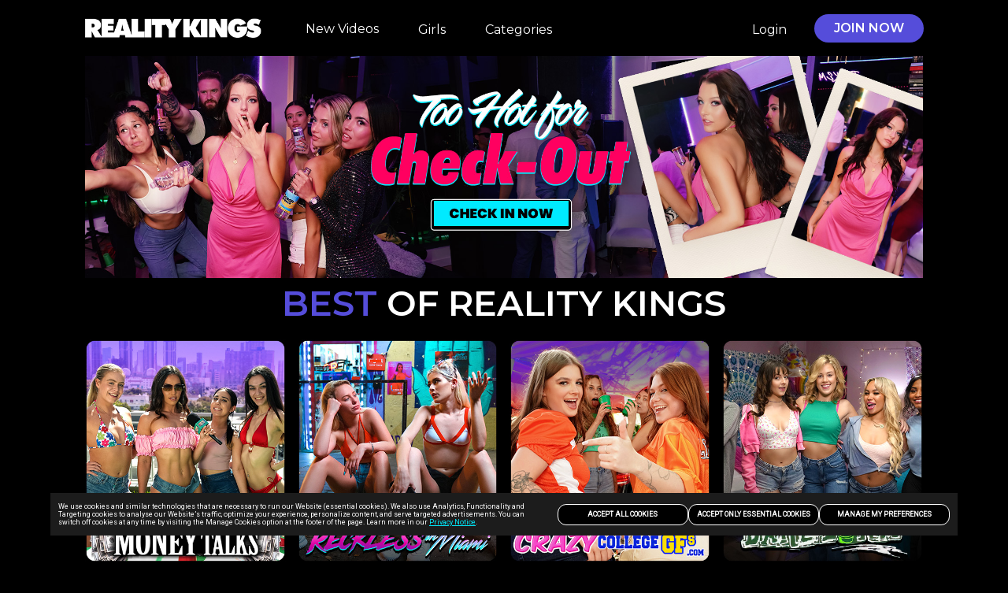

--- FILE ---
content_type: application/javascript
request_url: https://app-assets.project1content.com/tour/@one/blocks/async/ContainerBlock.b04b913b.js
body_size: 76
content:
(window.webpackJsonp=window.webpackJsonp||[]).push([[43],{f7sj:function(n,e,i){"use strict";i.r(e);var t=i("ERkP"),u=i.n(t),c=i("Pk09");e.default=function({fluid:n,children:e}){return u.a.createElement(c.b,{fluid:n},e)}}}]);

--- FILE ---
content_type: application/javascript
request_url: https://onenavigation.project1content.com/static/js/main.f414e411.js
body_size: 262440
content:
/*! For license information please see main.f414e411.js.LICENSE.txt */
!function(e){var t={};function n(r){if(t[r])return t[r].exports;var o=t[r]={i:r,l:!1,exports:{}};return e[r].call(o.exports,o,o.exports,n),o.l=!0,o.exports}n.m=e,n.c=t,n.d=function(e,t,r){n.o(e,t)||Object.defineProperty(e,t,{enumerable:!0,get:r})},n.r=function(e){"undefined"!==typeof Symbol&&Symbol.toStringTag&&Object.defineProperty(e,Symbol.toStringTag,{value:"Module"}),Object.defineProperty(e,"__esModule",{value:!0})},n.t=function(e,t){if(1&t&&(e=n(e)),8&t)return e;if(4&t&&"object"===typeof e&&e&&e.__esModule)return e;var r=Object.create(null);if(n.r(r),Object.defineProperty(r,"default",{enumerable:!0,value:e}),2&t&&"string"!=typeof e)for(var o in e)n.d(r,o,function(t){return e[t]}.bind(null,o));return r},n.n=function(e){var t=e&&e.__esModule?function(){return e.default}:function(){return e};return n.d(t,"a",t),t},n.o=function(e,t){return Object.prototype.hasOwnProperty.call(e,t)},n.p="/",n(n.s=620)}([function(e,t,n){"use strict";e.exports=n(260)},function(e,t,n){"use strict";n.d(t,"a",(function(){return i}));var r=n(6);function o(e,t){var n=Object.keys(e);if(Object.getOwnPropertySymbols){var r=Object.getOwnPropertySymbols(e);t&&(r=r.filter((function(t){return Object.getOwnPropertyDescriptor(e,t).enumerable}))),n.push.apply(n,r)}return n}function i(e){for(var t=1;t<arguments.length;t++){var n=null!=arguments[t]?arguments[t]:{};t%2?o(Object(n),!0).forEach((function(t){Object(r.a)(e,t,n[t])})):Object.getOwnPropertyDescriptors?Object.defineProperties(e,Object.getOwnPropertyDescriptors(n)):o(Object(n)).forEach((function(t){Object.defineProperty(e,t,Object.getOwnPropertyDescriptor(n,t))}))}return e}},function(e,t,n){"use strict";e.exports=n(507)},function(e,t,n){e.exports=n(508)()},function(e,t,n){"use strict";(function(e){n.d(t,"a",(function(){return Ee})),n.d(t,"b",(function(){return le})),n.d(t,"d",(function(){return Ie})),n.d(t,"e",(function(){return Re}));var r=n(85),o=n(0),i=n.n(o),u=(n(253),n(254)),a=n(255),c=n(139),l=n(138),s=n.n(l);function f(){return f=Object.assign||function(e){for(var t=1;t<arguments.length;t++){var n=arguments[t];for(var r in n)Object.prototype.hasOwnProperty.call(n,r)&&(e[r]=n[r])}return e},f.apply(this,arguments)}var p=function(e,t){for(var n=[e[0]],r=0,o=t.length;r<o;r+=1)n.push(t[r],e[r+1]);return n},d=function(e){return null!==e&&"object"===typeof e&&"[object Object]"===(e.toString?e.toString():Object.prototype.toString.call(e))&&!Object(r.typeOf)(e)},h=Object.freeze([]),v=Object.freeze({});function g(e){return"function"===typeof e}function y(e){return e.displayName||e.name||"Component"}function m(e){return e&&"string"===typeof e.styledComponentId}var b="undefined"!==typeof e&&(Object({NODE_ENV:"production",PUBLIC_URL:"",WDS_SOCKET_HOST:void 0,WDS_SOCKET_PATH:void 0,WDS_SOCKET_PORT:void 0,FAST_REFRESH:!0}).REACT_APP_SC_ATTR||Object({NODE_ENV:"production",PUBLIC_URL:"",WDS_SOCKET_HOST:void 0,WDS_SOCKET_PATH:void 0,WDS_SOCKET_PORT:void 0,FAST_REFRESH:!0}).SC_ATTR)||"data-styled",_="active",x="data-styled-version",w="5.1.1",O="/*!sc*/\n",j="undefined"!==typeof window&&"HTMLElement"in window,k="boolean"===typeof SC_DISABLE_SPEEDY&&SC_DISABLE_SPEEDY||"undefined"!==typeof e&&(Object({NODE_ENV:"production",PUBLIC_URL:"",WDS_SOCKET_HOST:void 0,WDS_SOCKET_PATH:void 0,WDS_SOCKET_PORT:void 0,FAST_REFRESH:!0}).REACT_APP_SC_DISABLE_SPEEDY||Object({NODE_ENV:"production",PUBLIC_URL:"",WDS_SOCKET_HOST:void 0,WDS_SOCKET_PATH:void 0,WDS_SOCKET_PORT:void 0,FAST_REFRESH:!0}).SC_DISABLE_SPEEDY)||!1,S=function(){return n.nc};function E(e){for(var t=arguments.length,n=new Array(t>1?t-1:0),r=1;r<t;r++)n[r-1]=arguments[r];throw new Error("An error occurred. See https://github.com/styled-components/styled-components/blob/master/packages/styled-components/src/utils/errors.md#"+e+" for more information."+(n.length>0?" Additional arguments: "+n.join(", "):""))}var T=function(e){var t=document.head,n=e||t,r=document.createElement("style"),o=function(e){for(var t=e.childNodes,n=t.length;n>=0;n--){var r=t[n];if(r&&1===r.nodeType&&r.hasAttribute(b))return r}}(n),i=void 0!==o?o.nextSibling:null;r.setAttribute(b,_),r.setAttribute(x,w);var u=S();return u&&r.setAttribute("nonce",u),n.insertBefore(r,i),r},C=function(){function e(e){var t=this.element=T(e);t.appendChild(document.createTextNode("")),this.sheet=function(e){if(e.sheet)return e.sheet;for(var t=document.styleSheets,n=0,r=t.length;n<r;n++){var o=t[n];if(o.ownerNode===e)return o}E(17)}(t),this.length=0}var t=e.prototype;return t.insertRule=function(e,t){try{return this.sheet.insertRule(t,e),this.length++,!0}catch(n){return!1}},t.deleteRule=function(e){this.sheet.deleteRule(e),this.length--},t.getRule=function(e){var t=this.sheet.cssRules[e];return void 0!==t&&"string"===typeof t.cssText?t.cssText:""},e}(),A=function(){function e(e){var t=this.element=T(e);this.nodes=t.childNodes,this.length=0}var t=e.prototype;return t.insertRule=function(e,t){if(e<=this.length&&e>=0){var n=document.createTextNode(t),r=this.nodes[e];return this.element.insertBefore(n,r||null),this.length++,!0}return!1},t.deleteRule=function(e){this.element.removeChild(this.nodes[e]),this.length--},t.getRule=function(e){return e<this.length?this.nodes[e].textContent:""},e}(),P=function(){function e(e){this.rules=[],this.length=0}var t=e.prototype;return t.insertRule=function(e,t){return e<=this.length&&(this.rules.splice(e,0,t),this.length++,!0)},t.deleteRule=function(e){this.rules.splice(e,1),this.length--},t.getRule=function(e){return e<this.length?this.rules[e]:""},e}(),I=function(){function e(e){this.groupSizes=new Uint32Array(512),this.length=512,this.tag=e}var t=e.prototype;return t.indexOfGroup=function(e){for(var t=0,n=0;n<e;n++)t+=this.groupSizes[n];return t},t.insertRules=function(e,t){if(e>=this.groupSizes.length){for(var n=this.groupSizes,r=n.length,o=r;e>=o;)(o<<=1)<0&&E(16,""+e);this.groupSizes=new Uint32Array(o),this.groupSizes.set(n),this.length=o;for(var i=r;i<o;i++)this.groupSizes[i]=0}for(var u=this.indexOfGroup(e+1),a=0,c=t.length;a<c;a++)this.tag.insertRule(u,t[a])&&(this.groupSizes[e]++,u++)},t.clearGroup=function(e){if(e<this.length){var t=this.groupSizes[e],n=this.indexOfGroup(e),r=n+t;this.groupSizes[e]=0;for(var o=n;o<r;o++)this.tag.deleteRule(n)}},t.getGroup=function(e){var t="";if(e>=this.length||0===this.groupSizes[e])return t;for(var n=this.groupSizes[e],r=this.indexOfGroup(e),o=r+n,i=r;i<o;i++)t+=""+this.tag.getRule(i)+O;return t},e}(),R=new Map,z=new Map,M=1,D=function(e){if(R.has(e))return R.get(e);var t=M++;return R.set(e,t),z.set(t,e),t},N=function(e){return z.get(e)},L=function(e,t){t>=M&&(M=t+1),R.set(e,t),z.set(t,e)},U="style["+b+"]["+x+'="'+'5.1.1"]',F=new RegExp("^"+b+'\\.g(\\d+)\\[id="([\\w\\d-]+)"\\].*?"([^"]*)'),B=function(e,t,n){for(var r,o=n.split(","),i=0,u=o.length;i<u;i++)(r=o[i])&&e.registerName(t,r)},W=function(e,t){for(var n=t.innerHTML.split(O),r=[],o=0,i=n.length;o<i;o++){var u=n[o].trim();if(u){var a=u.match(F);if(a){var c=0|parseInt(a[1],10),l=a[2];0!==c&&(L(l,c),B(e,l,a[3]),e.getTag().insertRules(c,r)),r.length=0}else r.push(u)}}},$=j,H={isServer:!j,useCSSOMInjection:!k},Y=function(){function e(e,t,n){void 0===e&&(e=H),void 0===t&&(t={}),this.options=f({},H,{},e),this.gs=t,this.names=new Map(n),!this.options.isServer&&j&&$&&($=!1,function(e){for(var t=document.querySelectorAll(U),n=0,r=t.length;n<r;n++){var o=t[n];o&&o.getAttribute(b)!==_&&(W(e,o),o.parentNode&&o.parentNode.removeChild(o))}}(this))}e.registerId=function(e){return D(e)};var t=e.prototype;return t.reconstructWithOptions=function(t){return new e(f({},this.options,{},t),this.gs,this.names)},t.allocateGSInstance=function(e){return this.gs[e]=(this.gs[e]||0)+1},t.getTag=function(){return this.tag||(this.tag=(e=function(e){var t=e.isServer,n=e.useCSSOMInjection,r=e.target;return t?new P(r):n?new C(r):new A(r)}(this.options),new I(e)));var e},t.hasNameForId=function(e,t){return this.names.has(e)&&this.names.get(e).has(t)},t.registerName=function(e,t){if(D(e),this.names.has(e))this.names.get(e).add(t);else{var n=new Set;n.add(t),this.names.set(e,n)}},t.insertRules=function(e,t,n){this.registerName(e,t),this.getTag().insertRules(D(e),n)},t.clearNames=function(e){this.names.has(e)&&this.names.get(e).clear()},t.clearRules=function(e){this.getTag().clearGroup(D(e)),this.clearNames(e)},t.clearTag=function(){this.tag=void 0},t.toString=function(){return function(e){for(var t=e.getTag(),n=t.length,r="",o=0;o<n;o++){var i=N(o);if(void 0!==i){var u=e.names.get(i),a=t.getGroup(o);if(void 0!==u&&0!==a.length){var c=b+".g"+o+'[id="'+i+'"]',l="";void 0!==u&&u.forEach((function(e){e.length>0&&(l+=e+",")})),r+=""+a+c+'{content:"'+l+'"}'+O}}}return r}(this)},e}(),V=function(e,t){for(var n=t.length;n;)e=33*e^t.charCodeAt(--n);return e},q=function(e){return V(5381,e)};var G=/^\s*\/\/.*$/gm;function K(e){var t,n,r,o=void 0===e?v:e,i=o.options,a=void 0===i?v:i,c=o.plugins,l=void 0===c?h:c,s=new u.a(a),f=[],p=function(e){var t="/*|*/";function n(t){if(t)try{e(t+"}")}catch(n){}}return function(r,o,i,u,a,c,l,s,f,p){switch(r){case 1:if(0===f&&64===o.charCodeAt(0))return e(o+";"),"";break;case 2:if(0===s)return o+t;break;case 3:switch(s){case 102:case 112:return e(i[0]+o),"";default:return o+(0===p?t:"")}case-2:o.split("/*|*/}").forEach(n)}}}((function(e){f.push(e)})),d=function(e,r,o){return r>0&&-1!==o.slice(0,r).indexOf(n)&&o.slice(r-n.length,r)!==n?"."+t:e};function g(e,o,i,u){void 0===u&&(u="&");var a=e.replace(G,""),c=o&&i?i+" "+o+" { "+a+" }":a;return t=u,n=o,r=new RegExp("\\"+n+"\\b","g"),s(i||!o?"":o,c)}return s.use([].concat(l,[function(e,t,o){2===e&&o.length&&o[0].lastIndexOf(n)>0&&(o[0]=o[0].replace(r,d))},p,function(e){if(-2===e){var t=f;return f=[],t}}])),g.hash=l.length?l.reduce((function(e,t){return t.name||E(15),V(e,t.name)}),5381).toString():"",g}var X=i.a.createContext(),Q=(X.Consumer,i.a.createContext()),Z=(Q.Consumer,new Y),J=K();function ee(){return Object(o.useContext)(X)||Z}function te(){return Object(o.useContext)(Q)||J}var ne=function(){function e(e,t){var n=this;this.inject=function(e){e.hasNameForId(n.id,n.name)||e.insertRules(n.id,n.name,J.apply(void 0,n.stringifyArgs))},this.toString=function(){return E(12,String(n.name))},this.name=e,this.id="sc-keyframes-"+e,this.stringifyArgs=t}return e.prototype.getName=function(){return this.name},e}(),re=/([A-Z])/g,oe=/^ms-/;function ie(e){return e.replace(re,"-$1").toLowerCase().replace(oe,"-ms-")}var ue=function(e){return void 0===e||null===e||!1===e||""===e},ae=function e(t,n){var r=[];return Object.keys(t).forEach((function(n){if(!ue(t[n])){if(d(t[n]))return r.push.apply(r,e(t[n],n)),r;if(g(t[n]))return r.push(ie(n)+":",t[n],";"),r;r.push(ie(n)+": "+(o=n,(null==(i=t[n])||"boolean"===typeof i||""===i?"":"number"!==typeof i||0===i||o in a.a?String(i).trim():i+"px")+";"))}var o,i;return r})),n?[n+" {"].concat(r,["}"]):r};function ce(e,t,n){if(Array.isArray(e)){for(var r,o=[],i=0,u=e.length;i<u;i+=1)""!==(r=ce(e[i],t,n))&&(Array.isArray(r)?o.push.apply(o,r):o.push(r));return o}return ue(e)?"":m(e)?"."+e.styledComponentId:g(e)?"function"!==typeof(a=e)||a.prototype&&a.prototype.isReactComponent||!t?e:ce(e(t),t,n):e instanceof ne?n?(e.inject(n),e.getName()):e:d(e)?ae(e):e.toString();var a}function le(e){for(var t=arguments.length,n=new Array(t>1?t-1:0),r=1;r<t;r++)n[r-1]=arguments[r];return g(e)||d(e)?ce(p(h,[e].concat(n))):0===n.length&&1===e.length&&"string"===typeof e[0]?e:ce(p(e,n))}function se(e,t,n){if(void 0===n&&(n=v),!Object(r.isValidElementType)(t))return E(1,String(t));var o=function(){return e(t,n,le.apply(void 0,arguments))};return o.withConfig=function(r){return se(e,t,f({},n,{},r))},o.attrs=function(r){return se(e,t,f({},n,{attrs:Array.prototype.concat(n.attrs,r).filter(Boolean)}))},o}var fe=function(e){return"function"===typeof e||"object"===typeof e&&null!==e&&!Array.isArray(e)},pe=function(e){return"__proto__"!==e&&"constructor"!==e&&"prototype"!==e};function de(e,t,n){var r=e[n];fe(t)&&fe(r)?he(r,t):e[n]=t}function he(e){for(var t=arguments.length,n=new Array(t>1?t-1:0),r=1;r<t;r++)n[r-1]=arguments[r];for(var o=0,i=n;o<i.length;o++){var u=i[o];if(fe(u))for(var a in u)pe(a)&&de(e,u[a],a)}return e}var ve=/(a)(d)/gi,ge=function(e){return String.fromCharCode(e+(e>25?39:97))};function ye(e){var t,n="";for(t=Math.abs(e);t>52;t=t/52|0)n=ge(t%52)+n;return(ge(t%52)+n).replace(ve,"$1-$2")}function me(e){for(var t=0;t<e.length;t+=1){var n=e[t];if(g(n)&&!m(n))return!1}return!0}var be=function(){function e(e,t){this.rules=e,this.staticRulesId="",this.isStatic=me(e),this.componentId=t,this.baseHash=q(t),Y.registerId(t)}return e.prototype.generateAndInjectStyles=function(e,t,n){var r=this.componentId;if(this.isStatic&&!n.hash){if(this.staticRulesId&&t.hasNameForId(r,this.staticRulesId))return this.staticRulesId;var o=ce(this.rules,e,t).join(""),i=ye(V(this.baseHash,o.length)>>>0);if(!t.hasNameForId(r,i)){var u=n(o,"."+i,void 0,r);t.insertRules(r,i,u)}return this.staticRulesId=i,i}for(var a=this.rules.length,c=V(this.baseHash,n.hash),l="",s=0;s<a;s++){var f=this.rules[s];if("string"===typeof f)l+=f;else{var p=ce(f,e,t),d=Array.isArray(p)?p.join(""):p;c=V(c,d+s),l+=d}}var h=ye(c>>>0);if(!t.hasNameForId(r,h)){var v=n(l,"."+h,void 0,r);t.insertRules(r,h,v)}return h},e}(),_e=(new Set,function(e,t,n){return void 0===n&&(n=v),e.theme!==n.theme&&e.theme||t||n.theme}),xe=/[!"#$%&'()*+,./:;<=>?@[\\\]^`{|}~-]+/g,we=/(^-|-$)/g;function Oe(e){return e.replace(xe,"-").replace(we,"")}function je(e){return"string"===typeof e&&!0}var ke=function(e){return ye(q(e)>>>0)};var Se=i.a.createContext();Se.Consumer;function Ee(e){var t=Object(o.useContext)(Se),n=Object(o.useMemo)((function(){return function(e,t){return e?g(e)?e(t):Array.isArray(e)||"object"!==typeof e?E(8):t?f({},t,{},e):e:E(14)}(e.theme,t)}),[e.theme,t]);return e.children?i.a.createElement(Se.Provider,{value:n},e.children):null}var Te={};function Ce(e,t,n){var r=e.attrs,i=e.componentStyle,u=e.defaultProps,a=e.foldedComponentIds,l=e.shouldForwardProp,s=e.styledComponentId,p=e.target;Object(o.useDebugValue)(s);var d=function(e,t,n){void 0===e&&(e=v);var r=f({},t,{theme:e}),o={};return n.forEach((function(e){var t,n,i,u=e;for(t in g(u)&&(u=u(r)),u)r[t]=o[t]="className"===t?(n=o[t],i=u[t],n&&i?n+" "+i:n||i):u[t]})),[r,o]}(_e(t,Object(o.useContext)(Se),u)||v,t,r),h=d[0],y=d[1],m=function(e,t,n,r){var i=ee(),u=te(),a=e.isStatic&&!t?e.generateAndInjectStyles(v,i,u):e.generateAndInjectStyles(n,i,u);return Object(o.useDebugValue)(a),a}(i,r.length>0,h),b=n,_=y.$as||t.$as||y.as||t.as||p,x=je(_),w=y!==t?f({},t,{},y):t,O=l||x&&c.a,j={};for(var k in w)"$"!==k[0]&&"as"!==k&&("forwardedAs"===k?j.as=w[k]:O&&!O(k,c.a)||(j[k]=w[k]));return t.style&&y.style!==t.style&&(j.style=f({},t.style,{},y.style)),j.className=Array.prototype.concat(a,s,m!==s?m:null,t.className,y.className).filter(Boolean).join(" "),j.ref=b,Object(o.createElement)(_,j)}function Ae(e,t,n){var r=m(e),o=!je(e),u=t.displayName,a=void 0===u?function(e){return je(e)?"styled."+e:"Styled("+y(e)+")"}(e):u,c=t.componentId,l=void 0===c?function(e,t){var n="string"!==typeof e?"sc":Oe(e);Te[n]=(Te[n]||0)+1;var r=n+"-"+ke(n+Te[n]);return t?t+"-"+r:r}(t.displayName,t.parentComponentId):c,p=t.attrs,d=void 0===p?h:p,v=t.displayName&&t.componentId?Oe(t.displayName)+"-"+t.componentId:t.componentId||l,g=r&&e.attrs?Array.prototype.concat(e.attrs,d).filter(Boolean):d,b=t.shouldForwardProp;r&&e.shouldForwardProp&&(b=b?function(n,r){return e.shouldForwardProp(n,r)&&t.shouldForwardProp(n,r)}:e.shouldForwardProp);var _,x=new be(r?e.componentStyle.rules.concat(n):n,v),w=function(e,t){return Ce(_,e,t)};return w.displayName=a,(_=i.a.forwardRef(w)).attrs=g,_.componentStyle=x,_.displayName=a,_.shouldForwardProp=b,_.foldedComponentIds=r?Array.prototype.concat(e.foldedComponentIds,e.styledComponentId):h,_.styledComponentId=v,_.target=r?e.target:e,_.withComponent=function(e){var r=t.componentId,o=function(e,t){if(null==e)return{};var n,r,o={},i=Object.keys(e);for(r=0;r<i.length;r++)n=i[r],t.indexOf(n)>=0||(o[n]=e[n]);return o}(t,["componentId"]),i=r&&r+"-"+(je(e)?e:Oe(y(e)));return Ae(e,f({},o,{attrs:g,componentId:i}),n)},Object.defineProperty(_,"defaultProps",{get:function(){return this._foldedDefaultProps},set:function(t){this._foldedDefaultProps=r?he({},e.defaultProps,t):t}}),_.toString=function(){return"."+_.styledComponentId},o&&s()(_,e,{attrs:!0,componentStyle:!0,displayName:!0,foldedComponentIds:!0,shouldForwardProp:!0,self:!0,styledComponentId:!0,target:!0,withComponent:!0}),_}var Pe=function(e){return se(Ae,e)};["a","abbr","address","area","article","aside","audio","b","base","bdi","bdo","big","blockquote","body","br","button","canvas","caption","cite","code","col","colgroup","data","datalist","dd","del","details","dfn","dialog","div","dl","dt","em","embed","fieldset","figcaption","figure","footer","form","h1","h2","h3","h4","h5","h6","head","header","hgroup","hr","html","i","iframe","img","input","ins","kbd","keygen","label","legend","li","link","main","map","mark","marquee","menu","menuitem","meta","meter","nav","noscript","object","ol","optgroup","option","output","p","param","picture","pre","progress","q","rp","rt","ruby","s","samp","script","section","select","small","source","span","strong","style","sub","summary","sup","table","tbody","td","textarea","tfoot","th","thead","time","title","tr","track","u","ul","var","video","wbr","circle","clipPath","defs","ellipse","foreignObject","g","image","line","linearGradient","marker","mask","path","pattern","polygon","polyline","radialGradient","rect","stop","svg","text","tspan"].forEach((function(e){Pe[e]=Pe(e)}));function Ie(e){for(var t=arguments.length,n=new Array(t>1?t-1:0),r=1;r<t;r++)n[r-1]=arguments[r];var o=le.apply(void 0,[e].concat(n)).join(""),i=ke(o);return new ne(i,[o,i,"@keyframes"])}var Re=function(e){var t=i.a.forwardRef((function(t,n){var r=Object(o.useContext)(Se),u=e.defaultProps,a=_e(t,r,u);return i.a.createElement(e,f({},t,{theme:a,ref:n}))}));return s()(t,e),t.displayName="WithTheme("+y(e)+")",t};t.c=Pe}).call(this,n(144))},function(e,t,n){var r=n(405),o=n(120),i=36e5,u=6e4,a=/[T ]/,c=/:/,l=/^(\d{2})$/,s=[/^([+-]\d{2})$/,/^([+-]\d{3})$/,/^([+-]\d{4})$/],f=/^(\d{4})/,p=[/^([+-]\d{4})/,/^([+-]\d{5})/,/^([+-]\d{6})/],d=/^-(\d{2})$/,h=/^-?(\d{3})$/,v=/^-?(\d{2})-?(\d{2})$/,g=/^-?W(\d{2})$/,y=/^-?W(\d{2})-?(\d{1})$/,m=/^(\d{2}([.,]\d*)?)$/,b=/^(\d{2}):?(\d{2}([.,]\d*)?)$/,_=/^(\d{2}):?(\d{2}):?(\d{2}([.,]\d*)?)$/,x=/([Z+-].*)$/,w=/^(Z)$/,O=/^([+-])(\d{2})$/,j=/^([+-])(\d{2}):?(\d{2})$/;function k(e,t,n){t=t||0,n=n||0;var r=new Date(0);r.setUTCFullYear(e,0,4);var o=7*t+n+1-(r.getUTCDay()||7);return r.setUTCDate(r.getUTCDate()+o),r}e.exports=function(e,t){if(o(e))return new Date(e.getTime());if("string"!==typeof e)return new Date(e);var n=(t||{}).additionalDigits;n=null==n?2:Number(n);var S=function(e){var t,n={},r=e.split(a);c.test(r[0])?(n.date=null,t=r[0]):(n.date=r[0],t=r[1]);if(t){var o=x.exec(t);o?(n.time=t.replace(o[1],""),n.timezone=o[1]):n.time=t}return n}(e),E=function(e,t){var n,r=s[t],o=p[t];if(n=f.exec(e)||o.exec(e)){var i=n[1];return{year:parseInt(i,10),restDateString:e.slice(i.length)}}if(n=l.exec(e)||r.exec(e)){var u=n[1];return{year:100*parseInt(u,10),restDateString:e.slice(u.length)}}return{year:null}}(S.date,n),T=E.year,C=function(e,t){if(null===t)return null;var n,r,o;if(0===e.length)return(r=new Date(0)).setUTCFullYear(t),r;if(n=d.exec(e))return r=new Date(0),o=parseInt(n[1],10)-1,r.setUTCFullYear(t,o),r;if(n=h.exec(e)){r=new Date(0);var i=parseInt(n[1],10);return r.setUTCFullYear(t,0,i),r}if(n=v.exec(e)){r=new Date(0),o=parseInt(n[1],10)-1;var u=parseInt(n[2],10);return r.setUTCFullYear(t,o,u),r}if(n=g.exec(e))return k(t,parseInt(n[1],10)-1);if(n=y.exec(e)){return k(t,parseInt(n[1],10)-1,parseInt(n[2],10)-1)}return null}(E.restDateString,T);if(C){var A,P=C.getTime(),I=0;if(S.time&&(I=function(e){var t,n,r;if(t=m.exec(e))return(n=parseFloat(t[1].replace(",",".")))%24*i;if(t=b.exec(e))return n=parseInt(t[1],10),r=parseFloat(t[2].replace(",",".")),n%24*i+r*u;if(t=_.exec(e)){n=parseInt(t[1],10),r=parseInt(t[2],10);var o=parseFloat(t[3].replace(",","."));return n%24*i+r*u+1e3*o}return null}(S.time)),S.timezone)A=function(e){var t,n;if(t=w.exec(e))return 0;if(t=O.exec(e))return n=60*parseInt(t[2],10),"+"===t[1]?-n:n;if(t=j.exec(e))return n=60*parseInt(t[2],10)+parseInt(t[3],10),"+"===t[1]?-n:n;return 0}(S.timezone)*u;else{var R=P+I,z=new Date(R);A=r(z);var M=new Date(R);M.setDate(z.getDate()+1);var D=r(M)-r(z);D>0&&(A+=D)}return new Date(P+I+A)}return new Date(e)}},function(e,t,n){"use strict";function r(e,t,n){return t in e?Object.defineProperty(e,t,{value:n,enumerable:!0,configurable:!0,writable:!0}):e[t]=n,e}n.d(t,"a",(function(){return r}))},function(e,t,n){"use strict";n.d(t,"a",(function(){return o}));var r=n(83);function o(e,t){return function(e){if(Array.isArray(e))return e}(e)||function(e,t){var n=null==e?null:"undefined"!==typeof Symbol&&e[Symbol.iterator]||e["@@iterator"];if(null!=n){var r,o,i=[],u=!0,a=!1;try{for(n=n.call(e);!(u=(r=n.next()).done)&&(i.push(r.value),!t||i.length!==t);u=!0);}catch(c){a=!0,o=c}finally{try{u||null==n.return||n.return()}finally{if(a)throw o}}return i}}(e,t)||Object(r.a)(e,t)||function(){throw new TypeError("Invalid attempt to destructure non-iterable instance.\nIn order to be iterable, non-array objects must have a [Symbol.iterator]() method.")}()}},function(e,t,n){var r=n(135);e.exports=function(e,t,n){var o=null==e?void 0:r(e,t);return void 0===o?n:o}},function(e,t,n){(function(e,r){var o;(function(){var i,u="Expected a function",a="__lodash_hash_undefined__",c="__lodash_placeholder__",l=16,s=32,f=64,p=128,d=256,h=1/0,v=9007199254740991,g=NaN,y=4294967295,m=[["ary",p],["bind",1],["bindKey",2],["curry",8],["curryRight",l],["flip",512],["partial",s],["partialRight",f],["rearg",d]],b="[object Arguments]",_="[object Array]",x="[object Boolean]",w="[object Date]",O="[object Error]",j="[object Function]",k="[object GeneratorFunction]",S="[object Map]",E="[object Number]",T="[object Object]",C="[object Promise]",A="[object RegExp]",P="[object Set]",I="[object String]",R="[object Symbol]",z="[object WeakMap]",M="[object ArrayBuffer]",D="[object DataView]",N="[object Float32Array]",L="[object Float64Array]",U="[object Int8Array]",F="[object Int16Array]",B="[object Int32Array]",W="[object Uint8Array]",$="[object Uint8ClampedArray]",H="[object Uint16Array]",Y="[object Uint32Array]",V=/\b__p \+= '';/g,q=/\b(__p \+=) '' \+/g,G=/(__e\(.*?\)|\b__t\)) \+\n'';/g,K=/&(?:amp|lt|gt|quot|#39);/g,X=/[&<>"']/g,Q=RegExp(K.source),Z=RegExp(X.source),J=/<%-([\s\S]+?)%>/g,ee=/<%([\s\S]+?)%>/g,te=/<%=([\s\S]+?)%>/g,ne=/\.|\[(?:[^[\]]*|(["'])(?:(?!\1)[^\\]|\\.)*?\1)\]/,re=/^\w*$/,oe=/[^.[\]]+|\[(?:(-?\d+(?:\.\d+)?)|(["'])((?:(?!\2)[^\\]|\\.)*?)\2)\]|(?=(?:\.|\[\])(?:\.|\[\]|$))/g,ie=/[\\^$.*+?()[\]{}|]/g,ue=RegExp(ie.source),ae=/^\s+/,ce=/\s/,le=/\{(?:\n\/\* \[wrapped with .+\] \*\/)?\n?/,se=/\{\n\/\* \[wrapped with (.+)\] \*/,fe=/,? & /,pe=/[^\x00-\x2f\x3a-\x40\x5b-\x60\x7b-\x7f]+/g,de=/[()=,{}\[\]\/\s]/,he=/\\(\\)?/g,ve=/\$\{([^\\}]*(?:\\.[^\\}]*)*)\}/g,ge=/\w*$/,ye=/^[-+]0x[0-9a-f]+$/i,me=/^0b[01]+$/i,be=/^\[object .+?Constructor\]$/,_e=/^0o[0-7]+$/i,xe=/^(?:0|[1-9]\d*)$/,we=/[\xc0-\xd6\xd8-\xf6\xf8-\xff\u0100-\u017f]/g,Oe=/($^)/,je=/['\n\r\u2028\u2029\\]/g,ke="\\u0300-\\u036f\\ufe20-\\ufe2f\\u20d0-\\u20ff",Se="\\u2700-\\u27bf",Ee="a-z\\xdf-\\xf6\\xf8-\\xff",Te="A-Z\\xc0-\\xd6\\xd8-\\xde",Ce="\\ufe0e\\ufe0f",Ae="\\xac\\xb1\\xd7\\xf7\\x00-\\x2f\\x3a-\\x40\\x5b-\\x60\\x7b-\\xbf\\u2000-\\u206f \\t\\x0b\\f\\xa0\\ufeff\\n\\r\\u2028\\u2029\\u1680\\u180e\\u2000\\u2001\\u2002\\u2003\\u2004\\u2005\\u2006\\u2007\\u2008\\u2009\\u200a\\u202f\\u205f\\u3000",Pe="['\u2019]",Ie="[\\ud800-\\udfff]",Re="["+Ae+"]",ze="["+ke+"]",Me="\\d+",De="[\\u2700-\\u27bf]",Ne="["+Ee+"]",Le="[^\\ud800-\\udfff"+Ae+Me+Se+Ee+Te+"]",Ue="\\ud83c[\\udffb-\\udfff]",Fe="[^\\ud800-\\udfff]",Be="(?:\\ud83c[\\udde6-\\uddff]){2}",We="[\\ud800-\\udbff][\\udc00-\\udfff]",$e="["+Te+"]",He="(?:"+Ne+"|"+Le+")",Ye="(?:"+$e+"|"+Le+")",Ve="(?:['\u2019](?:d|ll|m|re|s|t|ve))?",qe="(?:['\u2019](?:D|LL|M|RE|S|T|VE))?",Ge="(?:"+ze+"|"+Ue+")"+"?",Ke="[\\ufe0e\\ufe0f]?",Xe=Ke+Ge+("(?:\\u200d(?:"+[Fe,Be,We].join("|")+")"+Ke+Ge+")*"),Qe="(?:"+[De,Be,We].join("|")+")"+Xe,Ze="(?:"+[Fe+ze+"?",ze,Be,We,Ie].join("|")+")",Je=RegExp(Pe,"g"),et=RegExp(ze,"g"),tt=RegExp(Ue+"(?="+Ue+")|"+Ze+Xe,"g"),nt=RegExp([$e+"?"+Ne+"+"+Ve+"(?="+[Re,$e,"$"].join("|")+")",Ye+"+"+qe+"(?="+[Re,$e+He,"$"].join("|")+")",$e+"?"+He+"+"+Ve,$e+"+"+qe,"\\d*(?:1ST|2ND|3RD|(?![123])\\dTH)(?=\\b|[a-z_])","\\d*(?:1st|2nd|3rd|(?![123])\\dth)(?=\\b|[A-Z_])",Me,Qe].join("|"),"g"),rt=RegExp("[\\u200d\\ud800-\\udfff"+ke+Ce+"]"),ot=/[a-z][A-Z]|[A-Z]{2}[a-z]|[0-9][a-zA-Z]|[a-zA-Z][0-9]|[^a-zA-Z0-9 ]/,it=["Array","Buffer","DataView","Date","Error","Float32Array","Float64Array","Function","Int8Array","Int16Array","Int32Array","Map","Math","Object","Promise","RegExp","Set","String","Symbol","TypeError","Uint8Array","Uint8ClampedArray","Uint16Array","Uint32Array","WeakMap","_","clearTimeout","isFinite","parseInt","setTimeout"],ut=-1,at={};at[N]=at[L]=at[U]=at[F]=at[B]=at[W]=at[$]=at[H]=at[Y]=!0,at[b]=at[_]=at[M]=at[x]=at[D]=at[w]=at[O]=at[j]=at[S]=at[E]=at[T]=at[A]=at[P]=at[I]=at[z]=!1;var ct={};ct[b]=ct[_]=ct[M]=ct[D]=ct[x]=ct[w]=ct[N]=ct[L]=ct[U]=ct[F]=ct[B]=ct[S]=ct[E]=ct[T]=ct[A]=ct[P]=ct[I]=ct[R]=ct[W]=ct[$]=ct[H]=ct[Y]=!0,ct[O]=ct[j]=ct[z]=!1;var lt={"\\":"\\","'":"'","\n":"n","\r":"r","\u2028":"u2028","\u2029":"u2029"},st=parseFloat,ft=parseInt,pt="object"==typeof e&&e&&e.Object===Object&&e,dt="object"==typeof self&&self&&self.Object===Object&&self,ht=pt||dt||Function("return this")(),vt=t&&!t.nodeType&&t,gt=vt&&"object"==typeof r&&r&&!r.nodeType&&r,yt=gt&&gt.exports===vt,mt=yt&&pt.process,bt=function(){try{var e=gt&&gt.require&&gt.require("util").types;return e||mt&&mt.binding&&mt.binding("util")}catch(t){}}(),_t=bt&&bt.isArrayBuffer,xt=bt&&bt.isDate,wt=bt&&bt.isMap,Ot=bt&&bt.isRegExp,jt=bt&&bt.isSet,kt=bt&&bt.isTypedArray;function St(e,t,n){switch(n.length){case 0:return e.call(t);case 1:return e.call(t,n[0]);case 2:return e.call(t,n[0],n[1]);case 3:return e.call(t,n[0],n[1],n[2])}return e.apply(t,n)}function Et(e,t,n,r){for(var o=-1,i=null==e?0:e.length;++o<i;){var u=e[o];t(r,u,n(u),e)}return r}function Tt(e,t){for(var n=-1,r=null==e?0:e.length;++n<r&&!1!==t(e[n],n,e););return e}function Ct(e,t){for(var n=null==e?0:e.length;n--&&!1!==t(e[n],n,e););return e}function At(e,t){for(var n=-1,r=null==e?0:e.length;++n<r;)if(!t(e[n],n,e))return!1;return!0}function Pt(e,t){for(var n=-1,r=null==e?0:e.length,o=0,i=[];++n<r;){var u=e[n];t(u,n,e)&&(i[o++]=u)}return i}function It(e,t){return!!(null==e?0:e.length)&&Wt(e,t,0)>-1}function Rt(e,t,n){for(var r=-1,o=null==e?0:e.length;++r<o;)if(n(t,e[r]))return!0;return!1}function zt(e,t){for(var n=-1,r=null==e?0:e.length,o=Array(r);++n<r;)o[n]=t(e[n],n,e);return o}function Mt(e,t){for(var n=-1,r=t.length,o=e.length;++n<r;)e[o+n]=t[n];return e}function Dt(e,t,n,r){var o=-1,i=null==e?0:e.length;for(r&&i&&(n=e[++o]);++o<i;)n=t(n,e[o],o,e);return n}function Nt(e,t,n,r){var o=null==e?0:e.length;for(r&&o&&(n=e[--o]);o--;)n=t(n,e[o],o,e);return n}function Lt(e,t){for(var n=-1,r=null==e?0:e.length;++n<r;)if(t(e[n],n,e))return!0;return!1}var Ut=Vt("length");function Ft(e,t,n){var r;return n(e,(function(e,n,o){if(t(e,n,o))return r=n,!1})),r}function Bt(e,t,n,r){for(var o=e.length,i=n+(r?1:-1);r?i--:++i<o;)if(t(e[i],i,e))return i;return-1}function Wt(e,t,n){return t===t?function(e,t,n){var r=n-1,o=e.length;for(;++r<o;)if(e[r]===t)return r;return-1}(e,t,n):Bt(e,Ht,n)}function $t(e,t,n,r){for(var o=n-1,i=e.length;++o<i;)if(r(e[o],t))return o;return-1}function Ht(e){return e!==e}function Yt(e,t){var n=null==e?0:e.length;return n?Kt(e,t)/n:g}function Vt(e){return function(t){return null==t?i:t[e]}}function qt(e){return function(t){return null==e?i:e[t]}}function Gt(e,t,n,r,o){return o(e,(function(e,o,i){n=r?(r=!1,e):t(n,e,o,i)})),n}function Kt(e,t){for(var n,r=-1,o=e.length;++r<o;){var u=t(e[r]);u!==i&&(n=n===i?u:n+u)}return n}function Xt(e,t){for(var n=-1,r=Array(e);++n<e;)r[n]=t(n);return r}function Qt(e){return e?e.slice(0,gn(e)+1).replace(ae,""):e}function Zt(e){return function(t){return e(t)}}function Jt(e,t){return zt(t,(function(t){return e[t]}))}function en(e,t){return e.has(t)}function tn(e,t){for(var n=-1,r=e.length;++n<r&&Wt(t,e[n],0)>-1;);return n}function nn(e,t){for(var n=e.length;n--&&Wt(t,e[n],0)>-1;);return n}function rn(e,t){for(var n=e.length,r=0;n--;)e[n]===t&&++r;return r}var on=qt({"\xc0":"A","\xc1":"A","\xc2":"A","\xc3":"A","\xc4":"A","\xc5":"A","\xe0":"a","\xe1":"a","\xe2":"a","\xe3":"a","\xe4":"a","\xe5":"a","\xc7":"C","\xe7":"c","\xd0":"D","\xf0":"d","\xc8":"E","\xc9":"E","\xca":"E","\xcb":"E","\xe8":"e","\xe9":"e","\xea":"e","\xeb":"e","\xcc":"I","\xcd":"I","\xce":"I","\xcf":"I","\xec":"i","\xed":"i","\xee":"i","\xef":"i","\xd1":"N","\xf1":"n","\xd2":"O","\xd3":"O","\xd4":"O","\xd5":"O","\xd6":"O","\xd8":"O","\xf2":"o","\xf3":"o","\xf4":"o","\xf5":"o","\xf6":"o","\xf8":"o","\xd9":"U","\xda":"U","\xdb":"U","\xdc":"U","\xf9":"u","\xfa":"u","\xfb":"u","\xfc":"u","\xdd":"Y","\xfd":"y","\xff":"y","\xc6":"Ae","\xe6":"ae","\xde":"Th","\xfe":"th","\xdf":"ss","\u0100":"A","\u0102":"A","\u0104":"A","\u0101":"a","\u0103":"a","\u0105":"a","\u0106":"C","\u0108":"C","\u010a":"C","\u010c":"C","\u0107":"c","\u0109":"c","\u010b":"c","\u010d":"c","\u010e":"D","\u0110":"D","\u010f":"d","\u0111":"d","\u0112":"E","\u0114":"E","\u0116":"E","\u0118":"E","\u011a":"E","\u0113":"e","\u0115":"e","\u0117":"e","\u0119":"e","\u011b":"e","\u011c":"G","\u011e":"G","\u0120":"G","\u0122":"G","\u011d":"g","\u011f":"g","\u0121":"g","\u0123":"g","\u0124":"H","\u0126":"H","\u0125":"h","\u0127":"h","\u0128":"I","\u012a":"I","\u012c":"I","\u012e":"I","\u0130":"I","\u0129":"i","\u012b":"i","\u012d":"i","\u012f":"i","\u0131":"i","\u0134":"J","\u0135":"j","\u0136":"K","\u0137":"k","\u0138":"k","\u0139":"L","\u013b":"L","\u013d":"L","\u013f":"L","\u0141":"L","\u013a":"l","\u013c":"l","\u013e":"l","\u0140":"l","\u0142":"l","\u0143":"N","\u0145":"N","\u0147":"N","\u014a":"N","\u0144":"n","\u0146":"n","\u0148":"n","\u014b":"n","\u014c":"O","\u014e":"O","\u0150":"O","\u014d":"o","\u014f":"o","\u0151":"o","\u0154":"R","\u0156":"R","\u0158":"R","\u0155":"r","\u0157":"r","\u0159":"r","\u015a":"S","\u015c":"S","\u015e":"S","\u0160":"S","\u015b":"s","\u015d":"s","\u015f":"s","\u0161":"s","\u0162":"T","\u0164":"T","\u0166":"T","\u0163":"t","\u0165":"t","\u0167":"t","\u0168":"U","\u016a":"U","\u016c":"U","\u016e":"U","\u0170":"U","\u0172":"U","\u0169":"u","\u016b":"u","\u016d":"u","\u016f":"u","\u0171":"u","\u0173":"u","\u0174":"W","\u0175":"w","\u0176":"Y","\u0177":"y","\u0178":"Y","\u0179":"Z","\u017b":"Z","\u017d":"Z","\u017a":"z","\u017c":"z","\u017e":"z","\u0132":"IJ","\u0133":"ij","\u0152":"Oe","\u0153":"oe","\u0149":"'n","\u017f":"s"}),un=qt({"&":"&amp;","<":"&lt;",">":"&gt;",'"':"&quot;","'":"&#39;"});function an(e){return"\\"+lt[e]}function cn(e){return rt.test(e)}function ln(e){var t=-1,n=Array(e.size);return e.forEach((function(e,r){n[++t]=[r,e]})),n}function sn(e,t){return function(n){return e(t(n))}}function fn(e,t){for(var n=-1,r=e.length,o=0,i=[];++n<r;){var u=e[n];u!==t&&u!==c||(e[n]=c,i[o++]=n)}return i}function pn(e){var t=-1,n=Array(e.size);return e.forEach((function(e){n[++t]=e})),n}function dn(e){var t=-1,n=Array(e.size);return e.forEach((function(e){n[++t]=[e,e]})),n}function hn(e){return cn(e)?function(e){var t=tt.lastIndex=0;for(;tt.test(e);)++t;return t}(e):Ut(e)}function vn(e){return cn(e)?function(e){return e.match(tt)||[]}(e):function(e){return e.split("")}(e)}function gn(e){for(var t=e.length;t--&&ce.test(e.charAt(t)););return t}var yn=qt({"&amp;":"&","&lt;":"<","&gt;":">","&quot;":'"',"&#39;":"'"});var mn=function e(t){var n=(t=null==t?ht:mn.defaults(ht.Object(),t,mn.pick(ht,it))).Array,r=t.Date,o=t.Error,ce=t.Function,ke=t.Math,Se=t.Object,Ee=t.RegExp,Te=t.String,Ce=t.TypeError,Ae=n.prototype,Pe=ce.prototype,Ie=Se.prototype,Re=t["__core-js_shared__"],ze=Pe.toString,Me=Ie.hasOwnProperty,De=0,Ne=function(){var e=/[^.]+$/.exec(Re&&Re.keys&&Re.keys.IE_PROTO||"");return e?"Symbol(src)_1."+e:""}(),Le=Ie.toString,Ue=ze.call(Se),Fe=ht._,Be=Ee("^"+ze.call(Me).replace(ie,"\\$&").replace(/hasOwnProperty|(function).*?(?=\\\()| for .+?(?=\\\])/g,"$1.*?")+"$"),We=yt?t.Buffer:i,$e=t.Symbol,He=t.Uint8Array,Ye=We?We.allocUnsafe:i,Ve=sn(Se.getPrototypeOf,Se),qe=Se.create,Ge=Ie.propertyIsEnumerable,Ke=Ae.splice,Xe=$e?$e.isConcatSpreadable:i,Qe=$e?$e.iterator:i,Ze=$e?$e.toStringTag:i,tt=function(){try{var e=di(Se,"defineProperty");return e({},"",{}),e}catch(t){}}(),rt=t.clearTimeout!==ht.clearTimeout&&t.clearTimeout,lt=r&&r.now!==ht.Date.now&&r.now,pt=t.setTimeout!==ht.setTimeout&&t.setTimeout,dt=ke.ceil,vt=ke.floor,gt=Se.getOwnPropertySymbols,mt=We?We.isBuffer:i,bt=t.isFinite,Ut=Ae.join,qt=sn(Se.keys,Se),bn=ke.max,_n=ke.min,xn=r.now,wn=t.parseInt,On=ke.random,jn=Ae.reverse,kn=di(t,"DataView"),Sn=di(t,"Map"),En=di(t,"Promise"),Tn=di(t,"Set"),Cn=di(t,"WeakMap"),An=di(Se,"create"),Pn=Cn&&new Cn,In={},Rn=Fi(kn),zn=Fi(Sn),Mn=Fi(En),Dn=Fi(Tn),Nn=Fi(Cn),Ln=$e?$e.prototype:i,Un=Ln?Ln.valueOf:i,Fn=Ln?Ln.toString:i;function Bn(e){if(ra(e)&&!Vu(e)&&!(e instanceof Yn)){if(e instanceof Hn)return e;if(Me.call(e,"__wrapped__"))return Bi(e)}return new Hn(e)}var Wn=function(){function e(){}return function(t){if(!na(t))return{};if(qe)return qe(t);e.prototype=t;var n=new e;return e.prototype=i,n}}();function $n(){}function Hn(e,t){this.__wrapped__=e,this.__actions__=[],this.__chain__=!!t,this.__index__=0,this.__values__=i}function Yn(e){this.__wrapped__=e,this.__actions__=[],this.__dir__=1,this.__filtered__=!1,this.__iteratees__=[],this.__takeCount__=y,this.__views__=[]}function Vn(e){var t=-1,n=null==e?0:e.length;for(this.clear();++t<n;){var r=e[t];this.set(r[0],r[1])}}function qn(e){var t=-1,n=null==e?0:e.length;for(this.clear();++t<n;){var r=e[t];this.set(r[0],r[1])}}function Gn(e){var t=-1,n=null==e?0:e.length;for(this.clear();++t<n;){var r=e[t];this.set(r[0],r[1])}}function Kn(e){var t=-1,n=null==e?0:e.length;for(this.__data__=new Gn;++t<n;)this.add(e[t])}function Xn(e){var t=this.__data__=new qn(e);this.size=t.size}function Qn(e,t){var n=Vu(e),r=!n&&Yu(e),o=!n&&!r&&Xu(e),i=!n&&!r&&!o&&fa(e),u=n||r||o||i,a=u?Xt(e.length,Te):[],c=a.length;for(var l in e)!t&&!Me.call(e,l)||u&&("length"==l||o&&("offset"==l||"parent"==l)||i&&("buffer"==l||"byteLength"==l||"byteOffset"==l)||_i(l,c))||a.push(l);return a}function Zn(e){var t=e.length;return t?e[Kr(0,t-1)]:i}function Jn(e,t){return Ni(Po(e),cr(t,0,e.length))}function er(e){return Ni(Po(e))}function tr(e,t,n){(n!==i&&!Wu(e[t],n)||n===i&&!(t in e))&&ur(e,t,n)}function nr(e,t,n){var r=e[t];Me.call(e,t)&&Wu(r,n)&&(n!==i||t in e)||ur(e,t,n)}function rr(e,t){for(var n=e.length;n--;)if(Wu(e[n][0],t))return n;return-1}function or(e,t,n,r){return dr(e,(function(e,o,i){t(r,e,n(e),i)})),r}function ir(e,t){return e&&Io(t,Ra(t),e)}function ur(e,t,n){"__proto__"==t&&tt?tt(e,t,{configurable:!0,enumerable:!0,value:n,writable:!0}):e[t]=n}function ar(e,t){for(var r=-1,o=t.length,u=n(o),a=null==e;++r<o;)u[r]=a?i:Ta(e,t[r]);return u}function cr(e,t,n){return e===e&&(n!==i&&(e=e<=n?e:n),t!==i&&(e=e>=t?e:t)),e}function lr(e,t,n,r,o,u){var a,c=1&t,l=2&t,s=4&t;if(n&&(a=o?n(e,r,o,u):n(e)),a!==i)return a;if(!na(e))return e;var f=Vu(e);if(f){if(a=function(e){var t=e.length,n=new e.constructor(t);t&&"string"==typeof e[0]&&Me.call(e,"index")&&(n.index=e.index,n.input=e.input);return n}(e),!c)return Po(e,a)}else{var p=gi(e),d=p==j||p==k;if(Xu(e))return ko(e,c);if(p==T||p==b||d&&!o){if(a=l||d?{}:mi(e),!c)return l?function(e,t){return Io(e,vi(e),t)}(e,function(e,t){return e&&Io(t,za(t),e)}(a,e)):function(e,t){return Io(e,hi(e),t)}(e,ir(a,e))}else{if(!ct[p])return o?e:{};a=function(e,t,n){var r=e.constructor;switch(t){case M:return So(e);case x:case w:return new r(+e);case D:return function(e,t){var n=t?So(e.buffer):e.buffer;return new e.constructor(n,e.byteOffset,e.byteLength)}(e,n);case N:case L:case U:case F:case B:case W:case $:case H:case Y:return Eo(e,n);case S:return new r;case E:case I:return new r(e);case A:return function(e){var t=new e.constructor(e.source,ge.exec(e));return t.lastIndex=e.lastIndex,t}(e);case P:return new r;case R:return o=e,Un?Se(Un.call(o)):{}}var o}(e,p,c)}}u||(u=new Xn);var h=u.get(e);if(h)return h;u.set(e,a),ca(e)?e.forEach((function(r){a.add(lr(r,t,n,r,e,u))})):oa(e)&&e.forEach((function(r,o){a.set(o,lr(r,t,n,o,e,u))}));var v=f?i:(s?l?ui:ii:l?za:Ra)(e);return Tt(v||e,(function(r,o){v&&(r=e[o=r]),nr(a,o,lr(r,t,n,o,e,u))})),a}function sr(e,t,n){var r=n.length;if(null==e)return!r;for(e=Se(e);r--;){var o=n[r],u=t[o],a=e[o];if(a===i&&!(o in e)||!u(a))return!1}return!0}function fr(e,t,n){if("function"!=typeof e)throw new Ce(u);return Ri((function(){e.apply(i,n)}),t)}function pr(e,t,n,r){var o=-1,i=It,u=!0,a=e.length,c=[],l=t.length;if(!a)return c;n&&(t=zt(t,Zt(n))),r?(i=Rt,u=!1):t.length>=200&&(i=en,u=!1,t=new Kn(t));e:for(;++o<a;){var s=e[o],f=null==n?s:n(s);if(s=r||0!==s?s:0,u&&f===f){for(var p=l;p--;)if(t[p]===f)continue e;c.push(s)}else i(t,f,r)||c.push(s)}return c}Bn.templateSettings={escape:J,evaluate:ee,interpolate:te,variable:"",imports:{_:Bn}},Bn.prototype=$n.prototype,Bn.prototype.constructor=Bn,Hn.prototype=Wn($n.prototype),Hn.prototype.constructor=Hn,Yn.prototype=Wn($n.prototype),Yn.prototype.constructor=Yn,Vn.prototype.clear=function(){this.__data__=An?An(null):{},this.size=0},Vn.prototype.delete=function(e){var t=this.has(e)&&delete this.__data__[e];return this.size-=t?1:0,t},Vn.prototype.get=function(e){var t=this.__data__;if(An){var n=t[e];return n===a?i:n}return Me.call(t,e)?t[e]:i},Vn.prototype.has=function(e){var t=this.__data__;return An?t[e]!==i:Me.call(t,e)},Vn.prototype.set=function(e,t){var n=this.__data__;return this.size+=this.has(e)?0:1,n[e]=An&&t===i?a:t,this},qn.prototype.clear=function(){this.__data__=[],this.size=0},qn.prototype.delete=function(e){var t=this.__data__,n=rr(t,e);return!(n<0)&&(n==t.length-1?t.pop():Ke.call(t,n,1),--this.size,!0)},qn.prototype.get=function(e){var t=this.__data__,n=rr(t,e);return n<0?i:t[n][1]},qn.prototype.has=function(e){return rr(this.__data__,e)>-1},qn.prototype.set=function(e,t){var n=this.__data__,r=rr(n,e);return r<0?(++this.size,n.push([e,t])):n[r][1]=t,this},Gn.prototype.clear=function(){this.size=0,this.__data__={hash:new Vn,map:new(Sn||qn),string:new Vn}},Gn.prototype.delete=function(e){var t=fi(this,e).delete(e);return this.size-=t?1:0,t},Gn.prototype.get=function(e){return fi(this,e).get(e)},Gn.prototype.has=function(e){return fi(this,e).has(e)},Gn.prototype.set=function(e,t){var n=fi(this,e),r=n.size;return n.set(e,t),this.size+=n.size==r?0:1,this},Kn.prototype.add=Kn.prototype.push=function(e){return this.__data__.set(e,a),this},Kn.prototype.has=function(e){return this.__data__.has(e)},Xn.prototype.clear=function(){this.__data__=new qn,this.size=0},Xn.prototype.delete=function(e){var t=this.__data__,n=t.delete(e);return this.size=t.size,n},Xn.prototype.get=function(e){return this.__data__.get(e)},Xn.prototype.has=function(e){return this.__data__.has(e)},Xn.prototype.set=function(e,t){var n=this.__data__;if(n instanceof qn){var r=n.__data__;if(!Sn||r.length<199)return r.push([e,t]),this.size=++n.size,this;n=this.__data__=new Gn(r)}return n.set(e,t),this.size=n.size,this};var dr=Mo(xr),hr=Mo(wr,!0);function vr(e,t){var n=!0;return dr(e,(function(e,r,o){return n=!!t(e,r,o)})),n}function gr(e,t,n){for(var r=-1,o=e.length;++r<o;){var u=e[r],a=t(u);if(null!=a&&(c===i?a===a&&!sa(a):n(a,c)))var c=a,l=u}return l}function yr(e,t){var n=[];return dr(e,(function(e,r,o){t(e,r,o)&&n.push(e)})),n}function mr(e,t,n,r,o){var i=-1,u=e.length;for(n||(n=bi),o||(o=[]);++i<u;){var a=e[i];t>0&&n(a)?t>1?mr(a,t-1,n,r,o):Mt(o,a):r||(o[o.length]=a)}return o}var br=Do(),_r=Do(!0);function xr(e,t){return e&&br(e,t,Ra)}function wr(e,t){return e&&_r(e,t,Ra)}function Or(e,t){return Pt(t,(function(t){return Ju(e[t])}))}function jr(e,t){for(var n=0,r=(t=xo(t,e)).length;null!=e&&n<r;)e=e[Ui(t[n++])];return n&&n==r?e:i}function kr(e,t,n){var r=t(e);return Vu(e)?r:Mt(r,n(e))}function Sr(e){return null==e?e===i?"[object Undefined]":"[object Null]":Ze&&Ze in Se(e)?function(e){var t=Me.call(e,Ze),n=e[Ze];try{e[Ze]=i;var r=!0}catch(u){}var o=Le.call(e);r&&(t?e[Ze]=n:delete e[Ze]);return o}(e):function(e){return Le.call(e)}(e)}function Er(e,t){return e>t}function Tr(e,t){return null!=e&&Me.call(e,t)}function Cr(e,t){return null!=e&&t in Se(e)}function Ar(e,t,r){for(var o=r?Rt:It,u=e[0].length,a=e.length,c=a,l=n(a),s=1/0,f=[];c--;){var p=e[c];c&&t&&(p=zt(p,Zt(t))),s=_n(p.length,s),l[c]=!r&&(t||u>=120&&p.length>=120)?new Kn(c&&p):i}p=e[0];var d=-1,h=l[0];e:for(;++d<u&&f.length<s;){var v=p[d],g=t?t(v):v;if(v=r||0!==v?v:0,!(h?en(h,g):o(f,g,r))){for(c=a;--c;){var y=l[c];if(!(y?en(y,g):o(e[c],g,r)))continue e}h&&h.push(g),f.push(v)}}return f}function Pr(e,t,n){var r=null==(e=Ci(e,t=xo(t,e)))?e:e[Ui(Zi(t))];return null==r?i:St(r,e,n)}function Ir(e){return ra(e)&&Sr(e)==b}function Rr(e,t,n,r,o){return e===t||(null==e||null==t||!ra(e)&&!ra(t)?e!==e&&t!==t:function(e,t,n,r,o,u){var a=Vu(e),c=Vu(t),l=a?_:gi(e),s=c?_:gi(t),f=(l=l==b?T:l)==T,p=(s=s==b?T:s)==T,d=l==s;if(d&&Xu(e)){if(!Xu(t))return!1;a=!0,f=!1}if(d&&!f)return u||(u=new Xn),a||fa(e)?ri(e,t,n,r,o,u):function(e,t,n,r,o,i,u){switch(n){case D:if(e.byteLength!=t.byteLength||e.byteOffset!=t.byteOffset)return!1;e=e.buffer,t=t.buffer;case M:return!(e.byteLength!=t.byteLength||!i(new He(e),new He(t)));case x:case w:case E:return Wu(+e,+t);case O:return e.name==t.name&&e.message==t.message;case A:case I:return e==t+"";case S:var a=ln;case P:var c=1&r;if(a||(a=pn),e.size!=t.size&&!c)return!1;var l=u.get(e);if(l)return l==t;r|=2,u.set(e,t);var s=ri(a(e),a(t),r,o,i,u);return u.delete(e),s;case R:if(Un)return Un.call(e)==Un.call(t)}return!1}(e,t,l,n,r,o,u);if(!(1&n)){var h=f&&Me.call(e,"__wrapped__"),v=p&&Me.call(t,"__wrapped__");if(h||v){var g=h?e.value():e,y=v?t.value():t;return u||(u=new Xn),o(g,y,n,r,u)}}if(!d)return!1;return u||(u=new Xn),function(e,t,n,r,o,u){var a=1&n,c=ii(e),l=c.length,s=ii(t).length;if(l!=s&&!a)return!1;var f=l;for(;f--;){var p=c[f];if(!(a?p in t:Me.call(t,p)))return!1}var d=u.get(e),h=u.get(t);if(d&&h)return d==t&&h==e;var v=!0;u.set(e,t),u.set(t,e);var g=a;for(;++f<l;){var y=e[p=c[f]],m=t[p];if(r)var b=a?r(m,y,p,t,e,u):r(y,m,p,e,t,u);if(!(b===i?y===m||o(y,m,n,r,u):b)){v=!1;break}g||(g="constructor"==p)}if(v&&!g){var _=e.constructor,x=t.constructor;_==x||!("constructor"in e)||!("constructor"in t)||"function"==typeof _&&_ instanceof _&&"function"==typeof x&&x instanceof x||(v=!1)}return u.delete(e),u.delete(t),v}(e,t,n,r,o,u)}(e,t,n,r,Rr,o))}function zr(e,t,n,r){var o=n.length,u=o,a=!r;if(null==e)return!u;for(e=Se(e);o--;){var c=n[o];if(a&&c[2]?c[1]!==e[c[0]]:!(c[0]in e))return!1}for(;++o<u;){var l=(c=n[o])[0],s=e[l],f=c[1];if(a&&c[2]){if(s===i&&!(l in e))return!1}else{var p=new Xn;if(r)var d=r(s,f,l,e,t,p);if(!(d===i?Rr(f,s,3,r,p):d))return!1}}return!0}function Mr(e){return!(!na(e)||(t=e,Ne&&Ne in t))&&(Ju(e)?Be:be).test(Fi(e));var t}function Dr(e){return"function"==typeof e?e:null==e?ic:"object"==typeof e?Vu(e)?Wr(e[0],e[1]):Br(e):hc(e)}function Nr(e){if(!ki(e))return qt(e);var t=[];for(var n in Se(e))Me.call(e,n)&&"constructor"!=n&&t.push(n);return t}function Lr(e){if(!na(e))return function(e){var t=[];if(null!=e)for(var n in Se(e))t.push(n);return t}(e);var t=ki(e),n=[];for(var r in e)("constructor"!=r||!t&&Me.call(e,r))&&n.push(r);return n}function Ur(e,t){return e<t}function Fr(e,t){var r=-1,o=Gu(e)?n(e.length):[];return dr(e,(function(e,n,i){o[++r]=t(e,n,i)})),o}function Br(e){var t=pi(e);return 1==t.length&&t[0][2]?Ei(t[0][0],t[0][1]):function(n){return n===e||zr(n,e,t)}}function Wr(e,t){return wi(e)&&Si(t)?Ei(Ui(e),t):function(n){var r=Ta(n,e);return r===i&&r===t?Ca(n,e):Rr(t,r,3)}}function $r(e,t,n,r,o){e!==t&&br(t,(function(u,a){if(o||(o=new Xn),na(u))!function(e,t,n,r,o,u,a){var c=Pi(e,n),l=Pi(t,n),s=a.get(l);if(s)return void tr(e,n,s);var f=u?u(c,l,n+"",e,t,a):i,p=f===i;if(p){var d=Vu(l),h=!d&&Xu(l),v=!d&&!h&&fa(l);f=l,d||h||v?Vu(c)?f=c:Ku(c)?f=Po(c):h?(p=!1,f=ko(l,!0)):v?(p=!1,f=Eo(l,!0)):f=[]:ua(l)||Yu(l)?(f=c,Yu(c)?f=ba(c):na(c)&&!Ju(c)||(f=mi(l))):p=!1}p&&(a.set(l,f),o(f,l,r,u,a),a.delete(l));tr(e,n,f)}(e,t,a,n,$r,r,o);else{var c=r?r(Pi(e,a),u,a+"",e,t,o):i;c===i&&(c=u),tr(e,a,c)}}),za)}function Hr(e,t){var n=e.length;if(n)return _i(t+=t<0?n:0,n)?e[t]:i}function Yr(e,t,n){t=t.length?zt(t,(function(e){return Vu(e)?function(t){return jr(t,1===e.length?e[0]:e)}:e})):[ic];var r=-1;t=zt(t,Zt(si()));var o=Fr(e,(function(e,n,o){var i=zt(t,(function(t){return t(e)}));return{criteria:i,index:++r,value:e}}));return function(e,t){var n=e.length;for(e.sort(t);n--;)e[n]=e[n].value;return e}(o,(function(e,t){return function(e,t,n){var r=-1,o=e.criteria,i=t.criteria,u=o.length,a=n.length;for(;++r<u;){var c=To(o[r],i[r]);if(c)return r>=a?c:c*("desc"==n[r]?-1:1)}return e.index-t.index}(e,t,n)}))}function Vr(e,t,n){for(var r=-1,o=t.length,i={};++r<o;){var u=t[r],a=jr(e,u);n(a,u)&&eo(i,xo(u,e),a)}return i}function qr(e,t,n,r){var o=r?$t:Wt,i=-1,u=t.length,a=e;for(e===t&&(t=Po(t)),n&&(a=zt(e,Zt(n)));++i<u;)for(var c=0,l=t[i],s=n?n(l):l;(c=o(a,s,c,r))>-1;)a!==e&&Ke.call(a,c,1),Ke.call(e,c,1);return e}function Gr(e,t){for(var n=e?t.length:0,r=n-1;n--;){var o=t[n];if(n==r||o!==i){var i=o;_i(o)?Ke.call(e,o,1):po(e,o)}}return e}function Kr(e,t){return e+vt(On()*(t-e+1))}function Xr(e,t){var n="";if(!e||t<1||t>v)return n;do{t%2&&(n+=e),(t=vt(t/2))&&(e+=e)}while(t);return n}function Qr(e,t){return zi(Ti(e,t,ic),e+"")}function Zr(e){return Zn(Wa(e))}function Jr(e,t){var n=Wa(e);return Ni(n,cr(t,0,n.length))}function eo(e,t,n,r){if(!na(e))return e;for(var o=-1,u=(t=xo(t,e)).length,a=u-1,c=e;null!=c&&++o<u;){var l=Ui(t[o]),s=n;if("__proto__"===l||"constructor"===l||"prototype"===l)return e;if(o!=a){var f=c[l];(s=r?r(f,l,c):i)===i&&(s=na(f)?f:_i(t[o+1])?[]:{})}nr(c,l,s),c=c[l]}return e}var to=Pn?function(e,t){return Pn.set(e,t),e}:ic,no=tt?function(e,t){return tt(e,"toString",{configurable:!0,enumerable:!1,value:nc(t),writable:!0})}:ic;function ro(e){return Ni(Wa(e))}function oo(e,t,r){var o=-1,i=e.length;t<0&&(t=-t>i?0:i+t),(r=r>i?i:r)<0&&(r+=i),i=t>r?0:r-t>>>0,t>>>=0;for(var u=n(i);++o<i;)u[o]=e[o+t];return u}function io(e,t){var n;return dr(e,(function(e,r,o){return!(n=t(e,r,o))})),!!n}function uo(e,t,n){var r=0,o=null==e?r:e.length;if("number"==typeof t&&t===t&&o<=2147483647){for(;r<o;){var i=r+o>>>1,u=e[i];null!==u&&!sa(u)&&(n?u<=t:u<t)?r=i+1:o=i}return o}return ao(e,t,ic,n)}function ao(e,t,n,r){var o=0,u=null==e?0:e.length;if(0===u)return 0;for(var a=(t=n(t))!==t,c=null===t,l=sa(t),s=t===i;o<u;){var f=vt((o+u)/2),p=n(e[f]),d=p!==i,h=null===p,v=p===p,g=sa(p);if(a)var y=r||v;else y=s?v&&(r||d):c?v&&d&&(r||!h):l?v&&d&&!h&&(r||!g):!h&&!g&&(r?p<=t:p<t);y?o=f+1:u=f}return _n(u,4294967294)}function co(e,t){for(var n=-1,r=e.length,o=0,i=[];++n<r;){var u=e[n],a=t?t(u):u;if(!n||!Wu(a,c)){var c=a;i[o++]=0===u?0:u}}return i}function lo(e){return"number"==typeof e?e:sa(e)?g:+e}function so(e){if("string"==typeof e)return e;if(Vu(e))return zt(e,so)+"";if(sa(e))return Fn?Fn.call(e):"";var t=e+"";return"0"==t&&1/e==-1/0?"-0":t}function fo(e,t,n){var r=-1,o=It,i=e.length,u=!0,a=[],c=a;if(n)u=!1,o=Rt;else if(i>=200){var l=t?null:Qo(e);if(l)return pn(l);u=!1,o=en,c=new Kn}else c=t?[]:a;e:for(;++r<i;){var s=e[r],f=t?t(s):s;if(s=n||0!==s?s:0,u&&f===f){for(var p=c.length;p--;)if(c[p]===f)continue e;t&&c.push(f),a.push(s)}else o(c,f,n)||(c!==a&&c.push(f),a.push(s))}return a}function po(e,t){return null==(e=Ci(e,t=xo(t,e)))||delete e[Ui(Zi(t))]}function ho(e,t,n,r){return eo(e,t,n(jr(e,t)),r)}function vo(e,t,n,r){for(var o=e.length,i=r?o:-1;(r?i--:++i<o)&&t(e[i],i,e););return n?oo(e,r?0:i,r?i+1:o):oo(e,r?i+1:0,r?o:i)}function go(e,t){var n=e;return n instanceof Yn&&(n=n.value()),Dt(t,(function(e,t){return t.func.apply(t.thisArg,Mt([e],t.args))}),n)}function yo(e,t,r){var o=e.length;if(o<2)return o?fo(e[0]):[];for(var i=-1,u=n(o);++i<o;)for(var a=e[i],c=-1;++c<o;)c!=i&&(u[i]=pr(u[i]||a,e[c],t,r));return fo(mr(u,1),t,r)}function mo(e,t,n){for(var r=-1,o=e.length,u=t.length,a={};++r<o;){var c=r<u?t[r]:i;n(a,e[r],c)}return a}function bo(e){return Ku(e)?e:[]}function _o(e){return"function"==typeof e?e:ic}function xo(e,t){return Vu(e)?e:wi(e,t)?[e]:Li(_a(e))}var wo=Qr;function Oo(e,t,n){var r=e.length;return n=n===i?r:n,!t&&n>=r?e:oo(e,t,n)}var jo=rt||function(e){return ht.clearTimeout(e)};function ko(e,t){if(t)return e.slice();var n=e.length,r=Ye?Ye(n):new e.constructor(n);return e.copy(r),r}function So(e){var t=new e.constructor(e.byteLength);return new He(t).set(new He(e)),t}function Eo(e,t){var n=t?So(e.buffer):e.buffer;return new e.constructor(n,e.byteOffset,e.length)}function To(e,t){if(e!==t){var n=e!==i,r=null===e,o=e===e,u=sa(e),a=t!==i,c=null===t,l=t===t,s=sa(t);if(!c&&!s&&!u&&e>t||u&&a&&l&&!c&&!s||r&&a&&l||!n&&l||!o)return 1;if(!r&&!u&&!s&&e<t||s&&n&&o&&!r&&!u||c&&n&&o||!a&&o||!l)return-1}return 0}function Co(e,t,r,o){for(var i=-1,u=e.length,a=r.length,c=-1,l=t.length,s=bn(u-a,0),f=n(l+s),p=!o;++c<l;)f[c]=t[c];for(;++i<a;)(p||i<u)&&(f[r[i]]=e[i]);for(;s--;)f[c++]=e[i++];return f}function Ao(e,t,r,o){for(var i=-1,u=e.length,a=-1,c=r.length,l=-1,s=t.length,f=bn(u-c,0),p=n(f+s),d=!o;++i<f;)p[i]=e[i];for(var h=i;++l<s;)p[h+l]=t[l];for(;++a<c;)(d||i<u)&&(p[h+r[a]]=e[i++]);return p}function Po(e,t){var r=-1,o=e.length;for(t||(t=n(o));++r<o;)t[r]=e[r];return t}function Io(e,t,n,r){var o=!n;n||(n={});for(var u=-1,a=t.length;++u<a;){var c=t[u],l=r?r(n[c],e[c],c,n,e):i;l===i&&(l=e[c]),o?ur(n,c,l):nr(n,c,l)}return n}function Ro(e,t){return function(n,r){var o=Vu(n)?Et:or,i=t?t():{};return o(n,e,si(r,2),i)}}function zo(e){return Qr((function(t,n){var r=-1,o=n.length,u=o>1?n[o-1]:i,a=o>2?n[2]:i;for(u=e.length>3&&"function"==typeof u?(o--,u):i,a&&xi(n[0],n[1],a)&&(u=o<3?i:u,o=1),t=Se(t);++r<o;){var c=n[r];c&&e(t,c,r,u)}return t}))}function Mo(e,t){return function(n,r){if(null==n)return n;if(!Gu(n))return e(n,r);for(var o=n.length,i=t?o:-1,u=Se(n);(t?i--:++i<o)&&!1!==r(u[i],i,u););return n}}function Do(e){return function(t,n,r){for(var o=-1,i=Se(t),u=r(t),a=u.length;a--;){var c=u[e?a:++o];if(!1===n(i[c],c,i))break}return t}}function No(e){return function(t){var n=cn(t=_a(t))?vn(t):i,r=n?n[0]:t.charAt(0),o=n?Oo(n,1).join(""):t.slice(1);return r[e]()+o}}function Lo(e){return function(t){return Dt(Ja(Ya(t).replace(Je,"")),e,"")}}function Uo(e){return function(){var t=arguments;switch(t.length){case 0:return new e;case 1:return new e(t[0]);case 2:return new e(t[0],t[1]);case 3:return new e(t[0],t[1],t[2]);case 4:return new e(t[0],t[1],t[2],t[3]);case 5:return new e(t[0],t[1],t[2],t[3],t[4]);case 6:return new e(t[0],t[1],t[2],t[3],t[4],t[5]);case 7:return new e(t[0],t[1],t[2],t[3],t[4],t[5],t[6])}var n=Wn(e.prototype),r=e.apply(n,t);return na(r)?r:n}}function Fo(e){return function(t,n,r){var o=Se(t);if(!Gu(t)){var u=si(n,3);t=Ra(t),n=function(e){return u(o[e],e,o)}}var a=e(t,n,r);return a>-1?o[u?t[a]:a]:i}}function Bo(e){return oi((function(t){var n=t.length,r=n,o=Hn.prototype.thru;for(e&&t.reverse();r--;){var a=t[r];if("function"!=typeof a)throw new Ce(u);if(o&&!c&&"wrapper"==ci(a))var c=new Hn([],!0)}for(r=c?r:n;++r<n;){var l=ci(a=t[r]),s="wrapper"==l?ai(a):i;c=s&&Oi(s[0])&&424==s[1]&&!s[4].length&&1==s[9]?c[ci(s[0])].apply(c,s[3]):1==a.length&&Oi(a)?c[l]():c.thru(a)}return function(){var e=arguments,r=e[0];if(c&&1==e.length&&Vu(r))return c.plant(r).value();for(var o=0,i=n?t[o].apply(this,e):r;++o<n;)i=t[o].call(this,i);return i}}))}function Wo(e,t,r,o,u,a,c,l,s,f){var d=t&p,h=1&t,v=2&t,g=24&t,y=512&t,m=v?i:Uo(e);return function i(){for(var p=arguments.length,b=n(p),_=p;_--;)b[_]=arguments[_];if(g)var x=li(i),w=rn(b,x);if(o&&(b=Co(b,o,u,g)),a&&(b=Ao(b,a,c,g)),p-=w,g&&p<f){var O=fn(b,x);return Ko(e,t,Wo,i.placeholder,r,b,O,l,s,f-p)}var j=h?r:this,k=v?j[e]:e;return p=b.length,l?b=Ai(b,l):y&&p>1&&b.reverse(),d&&s<p&&(b.length=s),this&&this!==ht&&this instanceof i&&(k=m||Uo(k)),k.apply(j,b)}}function $o(e,t){return function(n,r){return function(e,t,n,r){return xr(e,(function(e,o,i){t(r,n(e),o,i)})),r}(n,e,t(r),{})}}function Ho(e,t){return function(n,r){var o;if(n===i&&r===i)return t;if(n!==i&&(o=n),r!==i){if(o===i)return r;"string"==typeof n||"string"==typeof r?(n=so(n),r=so(r)):(n=lo(n),r=lo(r)),o=e(n,r)}return o}}function Yo(e){return oi((function(t){return t=zt(t,Zt(si())),Qr((function(n){var r=this;return e(t,(function(e){return St(e,r,n)}))}))}))}function Vo(e,t){var n=(t=t===i?" ":so(t)).length;if(n<2)return n?Xr(t,e):t;var r=Xr(t,dt(e/hn(t)));return cn(t)?Oo(vn(r),0,e).join(""):r.slice(0,e)}function qo(e){return function(t,r,o){return o&&"number"!=typeof o&&xi(t,r,o)&&(r=o=i),t=va(t),r===i?(r=t,t=0):r=va(r),function(e,t,r,o){for(var i=-1,u=bn(dt((t-e)/(r||1)),0),a=n(u);u--;)a[o?u:++i]=e,e+=r;return a}(t,r,o=o===i?t<r?1:-1:va(o),e)}}function Go(e){return function(t,n){return"string"==typeof t&&"string"==typeof n||(t=ma(t),n=ma(n)),e(t,n)}}function Ko(e,t,n,r,o,u,a,c,l,p){var d=8&t;t|=d?s:f,4&(t&=~(d?f:s))||(t&=-4);var h=[e,t,o,d?u:i,d?a:i,d?i:u,d?i:a,c,l,p],v=n.apply(i,h);return Oi(e)&&Ii(v,h),v.placeholder=r,Mi(v,e,t)}function Xo(e){var t=ke[e];return function(e,n){if(e=ma(e),(n=null==n?0:_n(ga(n),292))&&bt(e)){var r=(_a(e)+"e").split("e");return+((r=(_a(t(r[0]+"e"+(+r[1]+n)))+"e").split("e"))[0]+"e"+(+r[1]-n))}return t(e)}}var Qo=Tn&&1/pn(new Tn([,-0]))[1]==h?function(e){return new Tn(e)}:sc;function Zo(e){return function(t){var n=gi(t);return n==S?ln(t):n==P?dn(t):function(e,t){return zt(t,(function(t){return[t,e[t]]}))}(t,e(t))}}function Jo(e,t,r,o,a,h,v,g){var y=2&t;if(!y&&"function"!=typeof e)throw new Ce(u);var m=o?o.length:0;if(m||(t&=-97,o=a=i),v=v===i?v:bn(ga(v),0),g=g===i?g:ga(g),m-=a?a.length:0,t&f){var b=o,_=a;o=a=i}var x=y?i:ai(e),w=[e,t,r,o,a,b,_,h,v,g];if(x&&function(e,t){var n=e[1],r=t[1],o=n|r,i=o<131,u=r==p&&8==n||r==p&&n==d&&e[7].length<=t[8]||384==r&&t[7].length<=t[8]&&8==n;if(!i&&!u)return e;1&r&&(e[2]=t[2],o|=1&n?0:4);var a=t[3];if(a){var l=e[3];e[3]=l?Co(l,a,t[4]):a,e[4]=l?fn(e[3],c):t[4]}(a=t[5])&&(l=e[5],e[5]=l?Ao(l,a,t[6]):a,e[6]=l?fn(e[5],c):t[6]);(a=t[7])&&(e[7]=a);r&p&&(e[8]=null==e[8]?t[8]:_n(e[8],t[8]));null==e[9]&&(e[9]=t[9]);e[0]=t[0],e[1]=o}(w,x),e=w[0],t=w[1],r=w[2],o=w[3],a=w[4],!(g=w[9]=w[9]===i?y?0:e.length:bn(w[9]-m,0))&&24&t&&(t&=-25),t&&1!=t)O=8==t||t==l?function(e,t,r){var o=Uo(e);return function u(){for(var a=arguments.length,c=n(a),l=a,s=li(u);l--;)c[l]=arguments[l];var f=a<3&&c[0]!==s&&c[a-1]!==s?[]:fn(c,s);return(a-=f.length)<r?Ko(e,t,Wo,u.placeholder,i,c,f,i,i,r-a):St(this&&this!==ht&&this instanceof u?o:e,this,c)}}(e,t,g):t!=s&&33!=t||a.length?Wo.apply(i,w):function(e,t,r,o){var i=1&t,u=Uo(e);return function t(){for(var a=-1,c=arguments.length,l=-1,s=o.length,f=n(s+c),p=this&&this!==ht&&this instanceof t?u:e;++l<s;)f[l]=o[l];for(;c--;)f[l++]=arguments[++a];return St(p,i?r:this,f)}}(e,t,r,o);else var O=function(e,t,n){var r=1&t,o=Uo(e);return function t(){return(this&&this!==ht&&this instanceof t?o:e).apply(r?n:this,arguments)}}(e,t,r);return Mi((x?to:Ii)(O,w),e,t)}function ei(e,t,n,r){return e===i||Wu(e,Ie[n])&&!Me.call(r,n)?t:e}function ti(e,t,n,r,o,u){return na(e)&&na(t)&&(u.set(t,e),$r(e,t,i,ti,u),u.delete(t)),e}function ni(e){return ua(e)?i:e}function ri(e,t,n,r,o,u){var a=1&n,c=e.length,l=t.length;if(c!=l&&!(a&&l>c))return!1;var s=u.get(e),f=u.get(t);if(s&&f)return s==t&&f==e;var p=-1,d=!0,h=2&n?new Kn:i;for(u.set(e,t),u.set(t,e);++p<c;){var v=e[p],g=t[p];if(r)var y=a?r(g,v,p,t,e,u):r(v,g,p,e,t,u);if(y!==i){if(y)continue;d=!1;break}if(h){if(!Lt(t,(function(e,t){if(!en(h,t)&&(v===e||o(v,e,n,r,u)))return h.push(t)}))){d=!1;break}}else if(v!==g&&!o(v,g,n,r,u)){d=!1;break}}return u.delete(e),u.delete(t),d}function oi(e){return zi(Ti(e,i,qi),e+"")}function ii(e){return kr(e,Ra,hi)}function ui(e){return kr(e,za,vi)}var ai=Pn?function(e){return Pn.get(e)}:sc;function ci(e){for(var t=e.name+"",n=In[t],r=Me.call(In,t)?n.length:0;r--;){var o=n[r],i=o.func;if(null==i||i==e)return o.name}return t}function li(e){return(Me.call(Bn,"placeholder")?Bn:e).placeholder}function si(){var e=Bn.iteratee||uc;return e=e===uc?Dr:e,arguments.length?e(arguments[0],arguments[1]):e}function fi(e,t){var n=e.__data__;return function(e){var t=typeof e;return"string"==t||"number"==t||"symbol"==t||"boolean"==t?"__proto__"!==e:null===e}(t)?n["string"==typeof t?"string":"hash"]:n.map}function pi(e){for(var t=Ra(e),n=t.length;n--;){var r=t[n],o=e[r];t[n]=[r,o,Si(o)]}return t}function di(e,t){var n=function(e,t){return null==e?i:e[t]}(e,t);return Mr(n)?n:i}var hi=gt?function(e){return null==e?[]:(e=Se(e),Pt(gt(e),(function(t){return Ge.call(e,t)})))}:yc,vi=gt?function(e){for(var t=[];e;)Mt(t,hi(e)),e=Ve(e);return t}:yc,gi=Sr;function yi(e,t,n){for(var r=-1,o=(t=xo(t,e)).length,i=!1;++r<o;){var u=Ui(t[r]);if(!(i=null!=e&&n(e,u)))break;e=e[u]}return i||++r!=o?i:!!(o=null==e?0:e.length)&&ta(o)&&_i(u,o)&&(Vu(e)||Yu(e))}function mi(e){return"function"!=typeof e.constructor||ki(e)?{}:Wn(Ve(e))}function bi(e){return Vu(e)||Yu(e)||!!(Xe&&e&&e[Xe])}function _i(e,t){var n=typeof e;return!!(t=null==t?v:t)&&("number"==n||"symbol"!=n&&xe.test(e))&&e>-1&&e%1==0&&e<t}function xi(e,t,n){if(!na(n))return!1;var r=typeof t;return!!("number"==r?Gu(n)&&_i(t,n.length):"string"==r&&t in n)&&Wu(n[t],e)}function wi(e,t){if(Vu(e))return!1;var n=typeof e;return!("number"!=n&&"symbol"!=n&&"boolean"!=n&&null!=e&&!sa(e))||(re.test(e)||!ne.test(e)||null!=t&&e in Se(t))}function Oi(e){var t=ci(e),n=Bn[t];if("function"!=typeof n||!(t in Yn.prototype))return!1;if(e===n)return!0;var r=ai(n);return!!r&&e===r[0]}(kn&&gi(new kn(new ArrayBuffer(1)))!=D||Sn&&gi(new Sn)!=S||En&&gi(En.resolve())!=C||Tn&&gi(new Tn)!=P||Cn&&gi(new Cn)!=z)&&(gi=function(e){var t=Sr(e),n=t==T?e.constructor:i,r=n?Fi(n):"";if(r)switch(r){case Rn:return D;case zn:return S;case Mn:return C;case Dn:return P;case Nn:return z}return t});var ji=Re?Ju:mc;function ki(e){var t=e&&e.constructor;return e===("function"==typeof t&&t.prototype||Ie)}function Si(e){return e===e&&!na(e)}function Ei(e,t){return function(n){return null!=n&&(n[e]===t&&(t!==i||e in Se(n)))}}function Ti(e,t,r){return t=bn(t===i?e.length-1:t,0),function(){for(var o=arguments,i=-1,u=bn(o.length-t,0),a=n(u);++i<u;)a[i]=o[t+i];i=-1;for(var c=n(t+1);++i<t;)c[i]=o[i];return c[t]=r(a),St(e,this,c)}}function Ci(e,t){return t.length<2?e:jr(e,oo(t,0,-1))}function Ai(e,t){for(var n=e.length,r=_n(t.length,n),o=Po(e);r--;){var u=t[r];e[r]=_i(u,n)?o[u]:i}return e}function Pi(e,t){if(("constructor"!==t||"function"!==typeof e[t])&&"__proto__"!=t)return e[t]}var Ii=Di(to),Ri=pt||function(e,t){return ht.setTimeout(e,t)},zi=Di(no);function Mi(e,t,n){var r=t+"";return zi(e,function(e,t){var n=t.length;if(!n)return e;var r=n-1;return t[r]=(n>1?"& ":"")+t[r],t=t.join(n>2?", ":" "),e.replace(le,"{\n/* [wrapped with "+t+"] */\n")}(r,function(e,t){return Tt(m,(function(n){var r="_."+n[0];t&n[1]&&!It(e,r)&&e.push(r)})),e.sort()}(function(e){var t=e.match(se);return t?t[1].split(fe):[]}(r),n)))}function Di(e){var t=0,n=0;return function(){var r=xn(),o=16-(r-n);if(n=r,o>0){if(++t>=800)return arguments[0]}else t=0;return e.apply(i,arguments)}}function Ni(e,t){var n=-1,r=e.length,o=r-1;for(t=t===i?r:t;++n<t;){var u=Kr(n,o),a=e[u];e[u]=e[n],e[n]=a}return e.length=t,e}var Li=function(e){var t=Du(e,(function(e){return 500===n.size&&n.clear(),e})),n=t.cache;return t}((function(e){var t=[];return 46===e.charCodeAt(0)&&t.push(""),e.replace(oe,(function(e,n,r,o){t.push(r?o.replace(he,"$1"):n||e)})),t}));function Ui(e){if("string"==typeof e||sa(e))return e;var t=e+"";return"0"==t&&1/e==-1/0?"-0":t}function Fi(e){if(null!=e){try{return ze.call(e)}catch(t){}try{return e+""}catch(t){}}return""}function Bi(e){if(e instanceof Yn)return e.clone();var t=new Hn(e.__wrapped__,e.__chain__);return t.__actions__=Po(e.__actions__),t.__index__=e.__index__,t.__values__=e.__values__,t}var Wi=Qr((function(e,t){return Ku(e)?pr(e,mr(t,1,Ku,!0)):[]})),$i=Qr((function(e,t){var n=Zi(t);return Ku(n)&&(n=i),Ku(e)?pr(e,mr(t,1,Ku,!0),si(n,2)):[]})),Hi=Qr((function(e,t){var n=Zi(t);return Ku(n)&&(n=i),Ku(e)?pr(e,mr(t,1,Ku,!0),i,n):[]}));function Yi(e,t,n){var r=null==e?0:e.length;if(!r)return-1;var o=null==n?0:ga(n);return o<0&&(o=bn(r+o,0)),Bt(e,si(t,3),o)}function Vi(e,t,n){var r=null==e?0:e.length;if(!r)return-1;var o=r-1;return n!==i&&(o=ga(n),o=n<0?bn(r+o,0):_n(o,r-1)),Bt(e,si(t,3),o,!0)}function qi(e){return(null==e?0:e.length)?mr(e,1):[]}function Gi(e){return e&&e.length?e[0]:i}var Ki=Qr((function(e){var t=zt(e,bo);return t.length&&t[0]===e[0]?Ar(t):[]})),Xi=Qr((function(e){var t=Zi(e),n=zt(e,bo);return t===Zi(n)?t=i:n.pop(),n.length&&n[0]===e[0]?Ar(n,si(t,2)):[]})),Qi=Qr((function(e){var t=Zi(e),n=zt(e,bo);return(t="function"==typeof t?t:i)&&n.pop(),n.length&&n[0]===e[0]?Ar(n,i,t):[]}));function Zi(e){var t=null==e?0:e.length;return t?e[t-1]:i}var Ji=Qr(eu);function eu(e,t){return e&&e.length&&t&&t.length?qr(e,t):e}var tu=oi((function(e,t){var n=null==e?0:e.length,r=ar(e,t);return Gr(e,zt(t,(function(e){return _i(e,n)?+e:e})).sort(To)),r}));function nu(e){return null==e?e:jn.call(e)}var ru=Qr((function(e){return fo(mr(e,1,Ku,!0))})),ou=Qr((function(e){var t=Zi(e);return Ku(t)&&(t=i),fo(mr(e,1,Ku,!0),si(t,2))})),iu=Qr((function(e){var t=Zi(e);return t="function"==typeof t?t:i,fo(mr(e,1,Ku,!0),i,t)}));function uu(e){if(!e||!e.length)return[];var t=0;return e=Pt(e,(function(e){if(Ku(e))return t=bn(e.length,t),!0})),Xt(t,(function(t){return zt(e,Vt(t))}))}function au(e,t){if(!e||!e.length)return[];var n=uu(e);return null==t?n:zt(n,(function(e){return St(t,i,e)}))}var cu=Qr((function(e,t){return Ku(e)?pr(e,t):[]})),lu=Qr((function(e){return yo(Pt(e,Ku))})),su=Qr((function(e){var t=Zi(e);return Ku(t)&&(t=i),yo(Pt(e,Ku),si(t,2))})),fu=Qr((function(e){var t=Zi(e);return t="function"==typeof t?t:i,yo(Pt(e,Ku),i,t)})),pu=Qr(uu);var du=Qr((function(e){var t=e.length,n=t>1?e[t-1]:i;return n="function"==typeof n?(e.pop(),n):i,au(e,n)}));function hu(e){var t=Bn(e);return t.__chain__=!0,t}function vu(e,t){return t(e)}var gu=oi((function(e){var t=e.length,n=t?e[0]:0,r=this.__wrapped__,o=function(t){return ar(t,e)};return!(t>1||this.__actions__.length)&&r instanceof Yn&&_i(n)?((r=r.slice(n,+n+(t?1:0))).__actions__.push({func:vu,args:[o],thisArg:i}),new Hn(r,this.__chain__).thru((function(e){return t&&!e.length&&e.push(i),e}))):this.thru(o)}));var yu=Ro((function(e,t,n){Me.call(e,n)?++e[n]:ur(e,n,1)}));var mu=Fo(Yi),bu=Fo(Vi);function _u(e,t){return(Vu(e)?Tt:dr)(e,si(t,3))}function xu(e,t){return(Vu(e)?Ct:hr)(e,si(t,3))}var wu=Ro((function(e,t,n){Me.call(e,n)?e[n].push(t):ur(e,n,[t])}));var Ou=Qr((function(e,t,r){var o=-1,i="function"==typeof t,u=Gu(e)?n(e.length):[];return dr(e,(function(e){u[++o]=i?St(t,e,r):Pr(e,t,r)})),u})),ju=Ro((function(e,t,n){ur(e,n,t)}));function ku(e,t){return(Vu(e)?zt:Fr)(e,si(t,3))}var Su=Ro((function(e,t,n){e[n?0:1].push(t)}),(function(){return[[],[]]}));var Eu=Qr((function(e,t){if(null==e)return[];var n=t.length;return n>1&&xi(e,t[0],t[1])?t=[]:n>2&&xi(t[0],t[1],t[2])&&(t=[t[0]]),Yr(e,mr(t,1),[])})),Tu=lt||function(){return ht.Date.now()};function Cu(e,t,n){return t=n?i:t,t=e&&null==t?e.length:t,Jo(e,p,i,i,i,i,t)}function Au(e,t){var n;if("function"!=typeof t)throw new Ce(u);return e=ga(e),function(){return--e>0&&(n=t.apply(this,arguments)),e<=1&&(t=i),n}}var Pu=Qr((function(e,t,n){var r=1;if(n.length){var o=fn(n,li(Pu));r|=s}return Jo(e,r,t,n,o)})),Iu=Qr((function(e,t,n){var r=3;if(n.length){var o=fn(n,li(Iu));r|=s}return Jo(t,r,e,n,o)}));function Ru(e,t,n){var r,o,a,c,l,s,f=0,p=!1,d=!1,h=!0;if("function"!=typeof e)throw new Ce(u);function v(t){var n=r,u=o;return r=o=i,f=t,c=e.apply(u,n)}function g(e){return f=e,l=Ri(m,t),p?v(e):c}function y(e){var n=e-s;return s===i||n>=t||n<0||d&&e-f>=a}function m(){var e=Tu();if(y(e))return b(e);l=Ri(m,function(e){var n=t-(e-s);return d?_n(n,a-(e-f)):n}(e))}function b(e){return l=i,h&&r?v(e):(r=o=i,c)}function _(){var e=Tu(),n=y(e);if(r=arguments,o=this,s=e,n){if(l===i)return g(s);if(d)return jo(l),l=Ri(m,t),v(s)}return l===i&&(l=Ri(m,t)),c}return t=ma(t)||0,na(n)&&(p=!!n.leading,a=(d="maxWait"in n)?bn(ma(n.maxWait)||0,t):a,h="trailing"in n?!!n.trailing:h),_.cancel=function(){l!==i&&jo(l),f=0,r=s=o=l=i},_.flush=function(){return l===i?c:b(Tu())},_}var zu=Qr((function(e,t){return fr(e,1,t)})),Mu=Qr((function(e,t,n){return fr(e,ma(t)||0,n)}));function Du(e,t){if("function"!=typeof e||null!=t&&"function"!=typeof t)throw new Ce(u);var n=function n(){var r=arguments,o=t?t.apply(this,r):r[0],i=n.cache;if(i.has(o))return i.get(o);var u=e.apply(this,r);return n.cache=i.set(o,u)||i,u};return n.cache=new(Du.Cache||Gn),n}function Nu(e){if("function"!=typeof e)throw new Ce(u);return function(){var t=arguments;switch(t.length){case 0:return!e.call(this);case 1:return!e.call(this,t[0]);case 2:return!e.call(this,t[0],t[1]);case 3:return!e.call(this,t[0],t[1],t[2])}return!e.apply(this,t)}}Du.Cache=Gn;var Lu=wo((function(e,t){var n=(t=1==t.length&&Vu(t[0])?zt(t[0],Zt(si())):zt(mr(t,1),Zt(si()))).length;return Qr((function(r){for(var o=-1,i=_n(r.length,n);++o<i;)r[o]=t[o].call(this,r[o]);return St(e,this,r)}))})),Uu=Qr((function(e,t){var n=fn(t,li(Uu));return Jo(e,s,i,t,n)})),Fu=Qr((function(e,t){var n=fn(t,li(Fu));return Jo(e,f,i,t,n)})),Bu=oi((function(e,t){return Jo(e,d,i,i,i,t)}));function Wu(e,t){return e===t||e!==e&&t!==t}var $u=Go(Er),Hu=Go((function(e,t){return e>=t})),Yu=Ir(function(){return arguments}())?Ir:function(e){return ra(e)&&Me.call(e,"callee")&&!Ge.call(e,"callee")},Vu=n.isArray,qu=_t?Zt(_t):function(e){return ra(e)&&Sr(e)==M};function Gu(e){return null!=e&&ta(e.length)&&!Ju(e)}function Ku(e){return ra(e)&&Gu(e)}var Xu=mt||mc,Qu=xt?Zt(xt):function(e){return ra(e)&&Sr(e)==w};function Zu(e){if(!ra(e))return!1;var t=Sr(e);return t==O||"[object DOMException]"==t||"string"==typeof e.message&&"string"==typeof e.name&&!ua(e)}function Ju(e){if(!na(e))return!1;var t=Sr(e);return t==j||t==k||"[object AsyncFunction]"==t||"[object Proxy]"==t}function ea(e){return"number"==typeof e&&e==ga(e)}function ta(e){return"number"==typeof e&&e>-1&&e%1==0&&e<=v}function na(e){var t=typeof e;return null!=e&&("object"==t||"function"==t)}function ra(e){return null!=e&&"object"==typeof e}var oa=wt?Zt(wt):function(e){return ra(e)&&gi(e)==S};function ia(e){return"number"==typeof e||ra(e)&&Sr(e)==E}function ua(e){if(!ra(e)||Sr(e)!=T)return!1;var t=Ve(e);if(null===t)return!0;var n=Me.call(t,"constructor")&&t.constructor;return"function"==typeof n&&n instanceof n&&ze.call(n)==Ue}var aa=Ot?Zt(Ot):function(e){return ra(e)&&Sr(e)==A};var ca=jt?Zt(jt):function(e){return ra(e)&&gi(e)==P};function la(e){return"string"==typeof e||!Vu(e)&&ra(e)&&Sr(e)==I}function sa(e){return"symbol"==typeof e||ra(e)&&Sr(e)==R}var fa=kt?Zt(kt):function(e){return ra(e)&&ta(e.length)&&!!at[Sr(e)]};var pa=Go(Ur),da=Go((function(e,t){return e<=t}));function ha(e){if(!e)return[];if(Gu(e))return la(e)?vn(e):Po(e);if(Qe&&e[Qe])return function(e){for(var t,n=[];!(t=e.next()).done;)n.push(t.value);return n}(e[Qe]());var t=gi(e);return(t==S?ln:t==P?pn:Wa)(e)}function va(e){return e?(e=ma(e))===h||e===-1/0?17976931348623157e292*(e<0?-1:1):e===e?e:0:0===e?e:0}function ga(e){var t=va(e),n=t%1;return t===t?n?t-n:t:0}function ya(e){return e?cr(ga(e),0,y):0}function ma(e){if("number"==typeof e)return e;if(sa(e))return g;if(na(e)){var t="function"==typeof e.valueOf?e.valueOf():e;e=na(t)?t+"":t}if("string"!=typeof e)return 0===e?e:+e;e=Qt(e);var n=me.test(e);return n||_e.test(e)?ft(e.slice(2),n?2:8):ye.test(e)?g:+e}function ba(e){return Io(e,za(e))}function _a(e){return null==e?"":so(e)}var xa=zo((function(e,t){if(ki(t)||Gu(t))Io(t,Ra(t),e);else for(var n in t)Me.call(t,n)&&nr(e,n,t[n])})),wa=zo((function(e,t){Io(t,za(t),e)})),Oa=zo((function(e,t,n,r){Io(t,za(t),e,r)})),ja=zo((function(e,t,n,r){Io(t,Ra(t),e,r)})),ka=oi(ar);var Sa=Qr((function(e,t){e=Se(e);var n=-1,r=t.length,o=r>2?t[2]:i;for(o&&xi(t[0],t[1],o)&&(r=1);++n<r;)for(var u=t[n],a=za(u),c=-1,l=a.length;++c<l;){var s=a[c],f=e[s];(f===i||Wu(f,Ie[s])&&!Me.call(e,s))&&(e[s]=u[s])}return e})),Ea=Qr((function(e){return e.push(i,ti),St(Da,i,e)}));function Ta(e,t,n){var r=null==e?i:jr(e,t);return r===i?n:r}function Ca(e,t){return null!=e&&yi(e,t,Cr)}var Aa=$o((function(e,t,n){null!=t&&"function"!=typeof t.toString&&(t=Le.call(t)),e[t]=n}),nc(ic)),Pa=$o((function(e,t,n){null!=t&&"function"!=typeof t.toString&&(t=Le.call(t)),Me.call(e,t)?e[t].push(n):e[t]=[n]}),si),Ia=Qr(Pr);function Ra(e){return Gu(e)?Qn(e):Nr(e)}function za(e){return Gu(e)?Qn(e,!0):Lr(e)}var Ma=zo((function(e,t,n){$r(e,t,n)})),Da=zo((function(e,t,n,r){$r(e,t,n,r)})),Na=oi((function(e,t){var n={};if(null==e)return n;var r=!1;t=zt(t,(function(t){return t=xo(t,e),r||(r=t.length>1),t})),Io(e,ui(e),n),r&&(n=lr(n,7,ni));for(var o=t.length;o--;)po(n,t[o]);return n}));var La=oi((function(e,t){return null==e?{}:function(e,t){return Vr(e,t,(function(t,n){return Ca(e,n)}))}(e,t)}));function Ua(e,t){if(null==e)return{};var n=zt(ui(e),(function(e){return[e]}));return t=si(t),Vr(e,n,(function(e,n){return t(e,n[0])}))}var Fa=Zo(Ra),Ba=Zo(za);function Wa(e){return null==e?[]:Jt(e,Ra(e))}var $a=Lo((function(e,t,n){return t=t.toLowerCase(),e+(n?Ha(t):t)}));function Ha(e){return Za(_a(e).toLowerCase())}function Ya(e){return(e=_a(e))&&e.replace(we,on).replace(et,"")}var Va=Lo((function(e,t,n){return e+(n?"-":"")+t.toLowerCase()})),qa=Lo((function(e,t,n){return e+(n?" ":"")+t.toLowerCase()})),Ga=No("toLowerCase");var Ka=Lo((function(e,t,n){return e+(n?"_":"")+t.toLowerCase()}));var Xa=Lo((function(e,t,n){return e+(n?" ":"")+Za(t)}));var Qa=Lo((function(e,t,n){return e+(n?" ":"")+t.toUpperCase()})),Za=No("toUpperCase");function Ja(e,t,n){return e=_a(e),(t=n?i:t)===i?function(e){return ot.test(e)}(e)?function(e){return e.match(nt)||[]}(e):function(e){return e.match(pe)||[]}(e):e.match(t)||[]}var ec=Qr((function(e,t){try{return St(e,i,t)}catch(n){return Zu(n)?n:new o(n)}})),tc=oi((function(e,t){return Tt(t,(function(t){t=Ui(t),ur(e,t,Pu(e[t],e))})),e}));function nc(e){return function(){return e}}var rc=Bo(),oc=Bo(!0);function ic(e){return e}function uc(e){return Dr("function"==typeof e?e:lr(e,1))}var ac=Qr((function(e,t){return function(n){return Pr(n,e,t)}})),cc=Qr((function(e,t){return function(n){return Pr(e,n,t)}}));function lc(e,t,n){var r=Ra(t),o=Or(t,r);null!=n||na(t)&&(o.length||!r.length)||(n=t,t=e,e=this,o=Or(t,Ra(t)));var i=!(na(n)&&"chain"in n)||!!n.chain,u=Ju(e);return Tt(o,(function(n){var r=t[n];e[n]=r,u&&(e.prototype[n]=function(){var t=this.__chain__;if(i||t){var n=e(this.__wrapped__),o=n.__actions__=Po(this.__actions__);return o.push({func:r,args:arguments,thisArg:e}),n.__chain__=t,n}return r.apply(e,Mt([this.value()],arguments))})})),e}function sc(){}var fc=Yo(zt),pc=Yo(At),dc=Yo(Lt);function hc(e){return wi(e)?Vt(Ui(e)):function(e){return function(t){return jr(t,e)}}(e)}var vc=qo(),gc=qo(!0);function yc(){return[]}function mc(){return!1}var bc=Ho((function(e,t){return e+t}),0),_c=Xo("ceil"),xc=Ho((function(e,t){return e/t}),1),wc=Xo("floor");var Oc=Ho((function(e,t){return e*t}),1),jc=Xo("round"),kc=Ho((function(e,t){return e-t}),0);return Bn.after=function(e,t){if("function"!=typeof t)throw new Ce(u);return e=ga(e),function(){if(--e<1)return t.apply(this,arguments)}},Bn.ary=Cu,Bn.assign=xa,Bn.assignIn=wa,Bn.assignInWith=Oa,Bn.assignWith=ja,Bn.at=ka,Bn.before=Au,Bn.bind=Pu,Bn.bindAll=tc,Bn.bindKey=Iu,Bn.castArray=function(){if(!arguments.length)return[];var e=arguments[0];return Vu(e)?e:[e]},Bn.chain=hu,Bn.chunk=function(e,t,r){t=(r?xi(e,t,r):t===i)?1:bn(ga(t),0);var o=null==e?0:e.length;if(!o||t<1)return[];for(var u=0,a=0,c=n(dt(o/t));u<o;)c[a++]=oo(e,u,u+=t);return c},Bn.compact=function(e){for(var t=-1,n=null==e?0:e.length,r=0,o=[];++t<n;){var i=e[t];i&&(o[r++]=i)}return o},Bn.concat=function(){var e=arguments.length;if(!e)return[];for(var t=n(e-1),r=arguments[0],o=e;o--;)t[o-1]=arguments[o];return Mt(Vu(r)?Po(r):[r],mr(t,1))},Bn.cond=function(e){var t=null==e?0:e.length,n=si();return e=t?zt(e,(function(e){if("function"!=typeof e[1])throw new Ce(u);return[n(e[0]),e[1]]})):[],Qr((function(n){for(var r=-1;++r<t;){var o=e[r];if(St(o[0],this,n))return St(o[1],this,n)}}))},Bn.conforms=function(e){return function(e){var t=Ra(e);return function(n){return sr(n,e,t)}}(lr(e,1))},Bn.constant=nc,Bn.countBy=yu,Bn.create=function(e,t){var n=Wn(e);return null==t?n:ir(n,t)},Bn.curry=function e(t,n,r){var o=Jo(t,8,i,i,i,i,i,n=r?i:n);return o.placeholder=e.placeholder,o},Bn.curryRight=function e(t,n,r){var o=Jo(t,l,i,i,i,i,i,n=r?i:n);return o.placeholder=e.placeholder,o},Bn.debounce=Ru,Bn.defaults=Sa,Bn.defaultsDeep=Ea,Bn.defer=zu,Bn.delay=Mu,Bn.difference=Wi,Bn.differenceBy=$i,Bn.differenceWith=Hi,Bn.drop=function(e,t,n){var r=null==e?0:e.length;return r?oo(e,(t=n||t===i?1:ga(t))<0?0:t,r):[]},Bn.dropRight=function(e,t,n){var r=null==e?0:e.length;return r?oo(e,0,(t=r-(t=n||t===i?1:ga(t)))<0?0:t):[]},Bn.dropRightWhile=function(e,t){return e&&e.length?vo(e,si(t,3),!0,!0):[]},Bn.dropWhile=function(e,t){return e&&e.length?vo(e,si(t,3),!0):[]},Bn.fill=function(e,t,n,r){var o=null==e?0:e.length;return o?(n&&"number"!=typeof n&&xi(e,t,n)&&(n=0,r=o),function(e,t,n,r){var o=e.length;for((n=ga(n))<0&&(n=-n>o?0:o+n),(r=r===i||r>o?o:ga(r))<0&&(r+=o),r=n>r?0:ya(r);n<r;)e[n++]=t;return e}(e,t,n,r)):[]},Bn.filter=function(e,t){return(Vu(e)?Pt:yr)(e,si(t,3))},Bn.flatMap=function(e,t){return mr(ku(e,t),1)},Bn.flatMapDeep=function(e,t){return mr(ku(e,t),h)},Bn.flatMapDepth=function(e,t,n){return n=n===i?1:ga(n),mr(ku(e,t),n)},Bn.flatten=qi,Bn.flattenDeep=function(e){return(null==e?0:e.length)?mr(e,h):[]},Bn.flattenDepth=function(e,t){return(null==e?0:e.length)?mr(e,t=t===i?1:ga(t)):[]},Bn.flip=function(e){return Jo(e,512)},Bn.flow=rc,Bn.flowRight=oc,Bn.fromPairs=function(e){for(var t=-1,n=null==e?0:e.length,r={};++t<n;){var o=e[t];r[o[0]]=o[1]}return r},Bn.functions=function(e){return null==e?[]:Or(e,Ra(e))},Bn.functionsIn=function(e){return null==e?[]:Or(e,za(e))},Bn.groupBy=wu,Bn.initial=function(e){return(null==e?0:e.length)?oo(e,0,-1):[]},Bn.intersection=Ki,Bn.intersectionBy=Xi,Bn.intersectionWith=Qi,Bn.invert=Aa,Bn.invertBy=Pa,Bn.invokeMap=Ou,Bn.iteratee=uc,Bn.keyBy=ju,Bn.keys=Ra,Bn.keysIn=za,Bn.map=ku,Bn.mapKeys=function(e,t){var n={};return t=si(t,3),xr(e,(function(e,r,o){ur(n,t(e,r,o),e)})),n},Bn.mapValues=function(e,t){var n={};return t=si(t,3),xr(e,(function(e,r,o){ur(n,r,t(e,r,o))})),n},Bn.matches=function(e){return Br(lr(e,1))},Bn.matchesProperty=function(e,t){return Wr(e,lr(t,1))},Bn.memoize=Du,Bn.merge=Ma,Bn.mergeWith=Da,Bn.method=ac,Bn.methodOf=cc,Bn.mixin=lc,Bn.negate=Nu,Bn.nthArg=function(e){return e=ga(e),Qr((function(t){return Hr(t,e)}))},Bn.omit=Na,Bn.omitBy=function(e,t){return Ua(e,Nu(si(t)))},Bn.once=function(e){return Au(2,e)},Bn.orderBy=function(e,t,n,r){return null==e?[]:(Vu(t)||(t=null==t?[]:[t]),Vu(n=r?i:n)||(n=null==n?[]:[n]),Yr(e,t,n))},Bn.over=fc,Bn.overArgs=Lu,Bn.overEvery=pc,Bn.overSome=dc,Bn.partial=Uu,Bn.partialRight=Fu,Bn.partition=Su,Bn.pick=La,Bn.pickBy=Ua,Bn.property=hc,Bn.propertyOf=function(e){return function(t){return null==e?i:jr(e,t)}},Bn.pull=Ji,Bn.pullAll=eu,Bn.pullAllBy=function(e,t,n){return e&&e.length&&t&&t.length?qr(e,t,si(n,2)):e},Bn.pullAllWith=function(e,t,n){return e&&e.length&&t&&t.length?qr(e,t,i,n):e},Bn.pullAt=tu,Bn.range=vc,Bn.rangeRight=gc,Bn.rearg=Bu,Bn.reject=function(e,t){return(Vu(e)?Pt:yr)(e,Nu(si(t,3)))},Bn.remove=function(e,t){var n=[];if(!e||!e.length)return n;var r=-1,o=[],i=e.length;for(t=si(t,3);++r<i;){var u=e[r];t(u,r,e)&&(n.push(u),o.push(r))}return Gr(e,o),n},Bn.rest=function(e,t){if("function"!=typeof e)throw new Ce(u);return Qr(e,t=t===i?t:ga(t))},Bn.reverse=nu,Bn.sampleSize=function(e,t,n){return t=(n?xi(e,t,n):t===i)?1:ga(t),(Vu(e)?Jn:Jr)(e,t)},Bn.set=function(e,t,n){return null==e?e:eo(e,t,n)},Bn.setWith=function(e,t,n,r){return r="function"==typeof r?r:i,null==e?e:eo(e,t,n,r)},Bn.shuffle=function(e){return(Vu(e)?er:ro)(e)},Bn.slice=function(e,t,n){var r=null==e?0:e.length;return r?(n&&"number"!=typeof n&&xi(e,t,n)?(t=0,n=r):(t=null==t?0:ga(t),n=n===i?r:ga(n)),oo(e,t,n)):[]},Bn.sortBy=Eu,Bn.sortedUniq=function(e){return e&&e.length?co(e):[]},Bn.sortedUniqBy=function(e,t){return e&&e.length?co(e,si(t,2)):[]},Bn.split=function(e,t,n){return n&&"number"!=typeof n&&xi(e,t,n)&&(t=n=i),(n=n===i?y:n>>>0)?(e=_a(e))&&("string"==typeof t||null!=t&&!aa(t))&&!(t=so(t))&&cn(e)?Oo(vn(e),0,n):e.split(t,n):[]},Bn.spread=function(e,t){if("function"!=typeof e)throw new Ce(u);return t=null==t?0:bn(ga(t),0),Qr((function(n){var r=n[t],o=Oo(n,0,t);return r&&Mt(o,r),St(e,this,o)}))},Bn.tail=function(e){var t=null==e?0:e.length;return t?oo(e,1,t):[]},Bn.take=function(e,t,n){return e&&e.length?oo(e,0,(t=n||t===i?1:ga(t))<0?0:t):[]},Bn.takeRight=function(e,t,n){var r=null==e?0:e.length;return r?oo(e,(t=r-(t=n||t===i?1:ga(t)))<0?0:t,r):[]},Bn.takeRightWhile=function(e,t){return e&&e.length?vo(e,si(t,3),!1,!0):[]},Bn.takeWhile=function(e,t){return e&&e.length?vo(e,si(t,3)):[]},Bn.tap=function(e,t){return t(e),e},Bn.throttle=function(e,t,n){var r=!0,o=!0;if("function"!=typeof e)throw new Ce(u);return na(n)&&(r="leading"in n?!!n.leading:r,o="trailing"in n?!!n.trailing:o),Ru(e,t,{leading:r,maxWait:t,trailing:o})},Bn.thru=vu,Bn.toArray=ha,Bn.toPairs=Fa,Bn.toPairsIn=Ba,Bn.toPath=function(e){return Vu(e)?zt(e,Ui):sa(e)?[e]:Po(Li(_a(e)))},Bn.toPlainObject=ba,Bn.transform=function(e,t,n){var r=Vu(e),o=r||Xu(e)||fa(e);if(t=si(t,4),null==n){var i=e&&e.constructor;n=o?r?new i:[]:na(e)&&Ju(i)?Wn(Ve(e)):{}}return(o?Tt:xr)(e,(function(e,r,o){return t(n,e,r,o)})),n},Bn.unary=function(e){return Cu(e,1)},Bn.union=ru,Bn.unionBy=ou,Bn.unionWith=iu,Bn.uniq=function(e){return e&&e.length?fo(e):[]},Bn.uniqBy=function(e,t){return e&&e.length?fo(e,si(t,2)):[]},Bn.uniqWith=function(e,t){return t="function"==typeof t?t:i,e&&e.length?fo(e,i,t):[]},Bn.unset=function(e,t){return null==e||po(e,t)},Bn.unzip=uu,Bn.unzipWith=au,Bn.update=function(e,t,n){return null==e?e:ho(e,t,_o(n))},Bn.updateWith=function(e,t,n,r){return r="function"==typeof r?r:i,null==e?e:ho(e,t,_o(n),r)},Bn.values=Wa,Bn.valuesIn=function(e){return null==e?[]:Jt(e,za(e))},Bn.without=cu,Bn.words=Ja,Bn.wrap=function(e,t){return Uu(_o(t),e)},Bn.xor=lu,Bn.xorBy=su,Bn.xorWith=fu,Bn.zip=pu,Bn.zipObject=function(e,t){return mo(e||[],t||[],nr)},Bn.zipObjectDeep=function(e,t){return mo(e||[],t||[],eo)},Bn.zipWith=du,Bn.entries=Fa,Bn.entriesIn=Ba,Bn.extend=wa,Bn.extendWith=Oa,lc(Bn,Bn),Bn.add=bc,Bn.attempt=ec,Bn.camelCase=$a,Bn.capitalize=Ha,Bn.ceil=_c,Bn.clamp=function(e,t,n){return n===i&&(n=t,t=i),n!==i&&(n=(n=ma(n))===n?n:0),t!==i&&(t=(t=ma(t))===t?t:0),cr(ma(e),t,n)},Bn.clone=function(e){return lr(e,4)},Bn.cloneDeep=function(e){return lr(e,5)},Bn.cloneDeepWith=function(e,t){return lr(e,5,t="function"==typeof t?t:i)},Bn.cloneWith=function(e,t){return lr(e,4,t="function"==typeof t?t:i)},Bn.conformsTo=function(e,t){return null==t||sr(e,t,Ra(t))},Bn.deburr=Ya,Bn.defaultTo=function(e,t){return null==e||e!==e?t:e},Bn.divide=xc,Bn.endsWith=function(e,t,n){e=_a(e),t=so(t);var r=e.length,o=n=n===i?r:cr(ga(n),0,r);return(n-=t.length)>=0&&e.slice(n,o)==t},Bn.eq=Wu,Bn.escape=function(e){return(e=_a(e))&&Z.test(e)?e.replace(X,un):e},Bn.escapeRegExp=function(e){return(e=_a(e))&&ue.test(e)?e.replace(ie,"\\$&"):e},Bn.every=function(e,t,n){var r=Vu(e)?At:vr;return n&&xi(e,t,n)&&(t=i),r(e,si(t,3))},Bn.find=mu,Bn.findIndex=Yi,Bn.findKey=function(e,t){return Ft(e,si(t,3),xr)},Bn.findLast=bu,Bn.findLastIndex=Vi,Bn.findLastKey=function(e,t){return Ft(e,si(t,3),wr)},Bn.floor=wc,Bn.forEach=_u,Bn.forEachRight=xu,Bn.forIn=function(e,t){return null==e?e:br(e,si(t,3),za)},Bn.forInRight=function(e,t){return null==e?e:_r(e,si(t,3),za)},Bn.forOwn=function(e,t){return e&&xr(e,si(t,3))},Bn.forOwnRight=function(e,t){return e&&wr(e,si(t,3))},Bn.get=Ta,Bn.gt=$u,Bn.gte=Hu,Bn.has=function(e,t){return null!=e&&yi(e,t,Tr)},Bn.hasIn=Ca,Bn.head=Gi,Bn.identity=ic,Bn.includes=function(e,t,n,r){e=Gu(e)?e:Wa(e),n=n&&!r?ga(n):0;var o=e.length;return n<0&&(n=bn(o+n,0)),la(e)?n<=o&&e.indexOf(t,n)>-1:!!o&&Wt(e,t,n)>-1},Bn.indexOf=function(e,t,n){var r=null==e?0:e.length;if(!r)return-1;var o=null==n?0:ga(n);return o<0&&(o=bn(r+o,0)),Wt(e,t,o)},Bn.inRange=function(e,t,n){return t=va(t),n===i?(n=t,t=0):n=va(n),function(e,t,n){return e>=_n(t,n)&&e<bn(t,n)}(e=ma(e),t,n)},Bn.invoke=Ia,Bn.isArguments=Yu,Bn.isArray=Vu,Bn.isArrayBuffer=qu,Bn.isArrayLike=Gu,Bn.isArrayLikeObject=Ku,Bn.isBoolean=function(e){return!0===e||!1===e||ra(e)&&Sr(e)==x},Bn.isBuffer=Xu,Bn.isDate=Qu,Bn.isElement=function(e){return ra(e)&&1===e.nodeType&&!ua(e)},Bn.isEmpty=function(e){if(null==e)return!0;if(Gu(e)&&(Vu(e)||"string"==typeof e||"function"==typeof e.splice||Xu(e)||fa(e)||Yu(e)))return!e.length;var t=gi(e);if(t==S||t==P)return!e.size;if(ki(e))return!Nr(e).length;for(var n in e)if(Me.call(e,n))return!1;return!0},Bn.isEqual=function(e,t){return Rr(e,t)},Bn.isEqualWith=function(e,t,n){var r=(n="function"==typeof n?n:i)?n(e,t):i;return r===i?Rr(e,t,i,n):!!r},Bn.isError=Zu,Bn.isFinite=function(e){return"number"==typeof e&&bt(e)},Bn.isFunction=Ju,Bn.isInteger=ea,Bn.isLength=ta,Bn.isMap=oa,Bn.isMatch=function(e,t){return e===t||zr(e,t,pi(t))},Bn.isMatchWith=function(e,t,n){return n="function"==typeof n?n:i,zr(e,t,pi(t),n)},Bn.isNaN=function(e){return ia(e)&&e!=+e},Bn.isNative=function(e){if(ji(e))throw new o("Unsupported core-js use. Try https://npms.io/search?q=ponyfill.");return Mr(e)},Bn.isNil=function(e){return null==e},Bn.isNull=function(e){return null===e},Bn.isNumber=ia,Bn.isObject=na,Bn.isObjectLike=ra,Bn.isPlainObject=ua,Bn.isRegExp=aa,Bn.isSafeInteger=function(e){return ea(e)&&e>=-9007199254740991&&e<=v},Bn.isSet=ca,Bn.isString=la,Bn.isSymbol=sa,Bn.isTypedArray=fa,Bn.isUndefined=function(e){return e===i},Bn.isWeakMap=function(e){return ra(e)&&gi(e)==z},Bn.isWeakSet=function(e){return ra(e)&&"[object WeakSet]"==Sr(e)},Bn.join=function(e,t){return null==e?"":Ut.call(e,t)},Bn.kebabCase=Va,Bn.last=Zi,Bn.lastIndexOf=function(e,t,n){var r=null==e?0:e.length;if(!r)return-1;var o=r;return n!==i&&(o=(o=ga(n))<0?bn(r+o,0):_n(o,r-1)),t===t?function(e,t,n){for(var r=n+1;r--;)if(e[r]===t)return r;return r}(e,t,o):Bt(e,Ht,o,!0)},Bn.lowerCase=qa,Bn.lowerFirst=Ga,Bn.lt=pa,Bn.lte=da,Bn.max=function(e){return e&&e.length?gr(e,ic,Er):i},Bn.maxBy=function(e,t){return e&&e.length?gr(e,si(t,2),Er):i},Bn.mean=function(e){return Yt(e,ic)},Bn.meanBy=function(e,t){return Yt(e,si(t,2))},Bn.min=function(e){return e&&e.length?gr(e,ic,Ur):i},Bn.minBy=function(e,t){return e&&e.length?gr(e,si(t,2),Ur):i},Bn.stubArray=yc,Bn.stubFalse=mc,Bn.stubObject=function(){return{}},Bn.stubString=function(){return""},Bn.stubTrue=function(){return!0},Bn.multiply=Oc,Bn.nth=function(e,t){return e&&e.length?Hr(e,ga(t)):i},Bn.noConflict=function(){return ht._===this&&(ht._=Fe),this},Bn.noop=sc,Bn.now=Tu,Bn.pad=function(e,t,n){e=_a(e);var r=(t=ga(t))?hn(e):0;if(!t||r>=t)return e;var o=(t-r)/2;return Vo(vt(o),n)+e+Vo(dt(o),n)},Bn.padEnd=function(e,t,n){e=_a(e);var r=(t=ga(t))?hn(e):0;return t&&r<t?e+Vo(t-r,n):e},Bn.padStart=function(e,t,n){e=_a(e);var r=(t=ga(t))?hn(e):0;return t&&r<t?Vo(t-r,n)+e:e},Bn.parseInt=function(e,t,n){return n||null==t?t=0:t&&(t=+t),wn(_a(e).replace(ae,""),t||0)},Bn.random=function(e,t,n){if(n&&"boolean"!=typeof n&&xi(e,t,n)&&(t=n=i),n===i&&("boolean"==typeof t?(n=t,t=i):"boolean"==typeof e&&(n=e,e=i)),e===i&&t===i?(e=0,t=1):(e=va(e),t===i?(t=e,e=0):t=va(t)),e>t){var r=e;e=t,t=r}if(n||e%1||t%1){var o=On();return _n(e+o*(t-e+st("1e-"+((o+"").length-1))),t)}return Kr(e,t)},Bn.reduce=function(e,t,n){var r=Vu(e)?Dt:Gt,o=arguments.length<3;return r(e,si(t,4),n,o,dr)},Bn.reduceRight=function(e,t,n){var r=Vu(e)?Nt:Gt,o=arguments.length<3;return r(e,si(t,4),n,o,hr)},Bn.repeat=function(e,t,n){return t=(n?xi(e,t,n):t===i)?1:ga(t),Xr(_a(e),t)},Bn.replace=function(){var e=arguments,t=_a(e[0]);return e.length<3?t:t.replace(e[1],e[2])},Bn.result=function(e,t,n){var r=-1,o=(t=xo(t,e)).length;for(o||(o=1,e=i);++r<o;){var u=null==e?i:e[Ui(t[r])];u===i&&(r=o,u=n),e=Ju(u)?u.call(e):u}return e},Bn.round=jc,Bn.runInContext=e,Bn.sample=function(e){return(Vu(e)?Zn:Zr)(e)},Bn.size=function(e){if(null==e)return 0;if(Gu(e))return la(e)?hn(e):e.length;var t=gi(e);return t==S||t==P?e.size:Nr(e).length},Bn.snakeCase=Ka,Bn.some=function(e,t,n){var r=Vu(e)?Lt:io;return n&&xi(e,t,n)&&(t=i),r(e,si(t,3))},Bn.sortedIndex=function(e,t){return uo(e,t)},Bn.sortedIndexBy=function(e,t,n){return ao(e,t,si(n,2))},Bn.sortedIndexOf=function(e,t){var n=null==e?0:e.length;if(n){var r=uo(e,t);if(r<n&&Wu(e[r],t))return r}return-1},Bn.sortedLastIndex=function(e,t){return uo(e,t,!0)},Bn.sortedLastIndexBy=function(e,t,n){return ao(e,t,si(n,2),!0)},Bn.sortedLastIndexOf=function(e,t){if(null==e?0:e.length){var n=uo(e,t,!0)-1;if(Wu(e[n],t))return n}return-1},Bn.startCase=Xa,Bn.startsWith=function(e,t,n){return e=_a(e),n=null==n?0:cr(ga(n),0,e.length),t=so(t),e.slice(n,n+t.length)==t},Bn.subtract=kc,Bn.sum=function(e){return e&&e.length?Kt(e,ic):0},Bn.sumBy=function(e,t){return e&&e.length?Kt(e,si(t,2)):0},Bn.template=function(e,t,n){var r=Bn.templateSettings;n&&xi(e,t,n)&&(t=i),e=_a(e),t=Oa({},t,r,ei);var u,a,c=Oa({},t.imports,r.imports,ei),l=Ra(c),s=Jt(c,l),f=0,p=t.interpolate||Oe,d="__p += '",h=Ee((t.escape||Oe).source+"|"+p.source+"|"+(p===te?ve:Oe).source+"|"+(t.evaluate||Oe).source+"|$","g"),v="//# sourceURL="+(Me.call(t,"sourceURL")?(t.sourceURL+"").replace(/\s/g," "):"lodash.templateSources["+ ++ut+"]")+"\n";e.replace(h,(function(t,n,r,o,i,c){return r||(r=o),d+=e.slice(f,c).replace(je,an),n&&(u=!0,d+="' +\n__e("+n+") +\n'"),i&&(a=!0,d+="';\n"+i+";\n__p += '"),r&&(d+="' +\n((__t = ("+r+")) == null ? '' : __t) +\n'"),f=c+t.length,t})),d+="';\n";var g=Me.call(t,"variable")&&t.variable;if(g){if(de.test(g))throw new o("Invalid `variable` option passed into `_.template`")}else d="with (obj) {\n"+d+"\n}\n";d=(a?d.replace(V,""):d).replace(q,"$1").replace(G,"$1;"),d="function("+(g||"obj")+") {\n"+(g?"":"obj || (obj = {});\n")+"var __t, __p = ''"+(u?", __e = _.escape":"")+(a?", __j = Array.prototype.join;\nfunction print() { __p += __j.call(arguments, '') }\n":";\n")+d+"return __p\n}";var y=ec((function(){return ce(l,v+"return "+d).apply(i,s)}));if(y.source=d,Zu(y))throw y;return y},Bn.times=function(e,t){if((e=ga(e))<1||e>v)return[];var n=y,r=_n(e,y);t=si(t),e-=y;for(var o=Xt(r,t);++n<e;)t(n);return o},Bn.toFinite=va,Bn.toInteger=ga,Bn.toLength=ya,Bn.toLower=function(e){return _a(e).toLowerCase()},Bn.toNumber=ma,Bn.toSafeInteger=function(e){return e?cr(ga(e),-9007199254740991,v):0===e?e:0},Bn.toString=_a,Bn.toUpper=function(e){return _a(e).toUpperCase()},Bn.trim=function(e,t,n){if((e=_a(e))&&(n||t===i))return Qt(e);if(!e||!(t=so(t)))return e;var r=vn(e),o=vn(t);return Oo(r,tn(r,o),nn(r,o)+1).join("")},Bn.trimEnd=function(e,t,n){if((e=_a(e))&&(n||t===i))return e.slice(0,gn(e)+1);if(!e||!(t=so(t)))return e;var r=vn(e);return Oo(r,0,nn(r,vn(t))+1).join("")},Bn.trimStart=function(e,t,n){if((e=_a(e))&&(n||t===i))return e.replace(ae,"");if(!e||!(t=so(t)))return e;var r=vn(e);return Oo(r,tn(r,vn(t))).join("")},Bn.truncate=function(e,t){var n=30,r="...";if(na(t)){var o="separator"in t?t.separator:o;n="length"in t?ga(t.length):n,r="omission"in t?so(t.omission):r}var u=(e=_a(e)).length;if(cn(e)){var a=vn(e);u=a.length}if(n>=u)return e;var c=n-hn(r);if(c<1)return r;var l=a?Oo(a,0,c).join(""):e.slice(0,c);if(o===i)return l+r;if(a&&(c+=l.length-c),aa(o)){if(e.slice(c).search(o)){var s,f=l;for(o.global||(o=Ee(o.source,_a(ge.exec(o))+"g")),o.lastIndex=0;s=o.exec(f);)var p=s.index;l=l.slice(0,p===i?c:p)}}else if(e.indexOf(so(o),c)!=c){var d=l.lastIndexOf(o);d>-1&&(l=l.slice(0,d))}return l+r},Bn.unescape=function(e){return(e=_a(e))&&Q.test(e)?e.replace(K,yn):e},Bn.uniqueId=function(e){var t=++De;return _a(e)+t},Bn.upperCase=Qa,Bn.upperFirst=Za,Bn.each=_u,Bn.eachRight=xu,Bn.first=Gi,lc(Bn,function(){var e={};return xr(Bn,(function(t,n){Me.call(Bn.prototype,n)||(e[n]=t)})),e}(),{chain:!1}),Bn.VERSION="4.17.21",Tt(["bind","bindKey","curry","curryRight","partial","partialRight"],(function(e){Bn[e].placeholder=Bn})),Tt(["drop","take"],(function(e,t){Yn.prototype[e]=function(n){n=n===i?1:bn(ga(n),0);var r=this.__filtered__&&!t?new Yn(this):this.clone();return r.__filtered__?r.__takeCount__=_n(n,r.__takeCount__):r.__views__.push({size:_n(n,y),type:e+(r.__dir__<0?"Right":"")}),r},Yn.prototype[e+"Right"]=function(t){return this.reverse()[e](t).reverse()}})),Tt(["filter","map","takeWhile"],(function(e,t){var n=t+1,r=1==n||3==n;Yn.prototype[e]=function(e){var t=this.clone();return t.__iteratees__.push({iteratee:si(e,3),type:n}),t.__filtered__=t.__filtered__||r,t}})),Tt(["head","last"],(function(e,t){var n="take"+(t?"Right":"");Yn.prototype[e]=function(){return this[n](1).value()[0]}})),Tt(["initial","tail"],(function(e,t){var n="drop"+(t?"":"Right");Yn.prototype[e]=function(){return this.__filtered__?new Yn(this):this[n](1)}})),Yn.prototype.compact=function(){return this.filter(ic)},Yn.prototype.find=function(e){return this.filter(e).head()},Yn.prototype.findLast=function(e){return this.reverse().find(e)},Yn.prototype.invokeMap=Qr((function(e,t){return"function"==typeof e?new Yn(this):this.map((function(n){return Pr(n,e,t)}))})),Yn.prototype.reject=function(e){return this.filter(Nu(si(e)))},Yn.prototype.slice=function(e,t){e=ga(e);var n=this;return n.__filtered__&&(e>0||t<0)?new Yn(n):(e<0?n=n.takeRight(-e):e&&(n=n.drop(e)),t!==i&&(n=(t=ga(t))<0?n.dropRight(-t):n.take(t-e)),n)},Yn.prototype.takeRightWhile=function(e){return this.reverse().takeWhile(e).reverse()},Yn.prototype.toArray=function(){return this.take(y)},xr(Yn.prototype,(function(e,t){var n=/^(?:filter|find|map|reject)|While$/.test(t),r=/^(?:head|last)$/.test(t),o=Bn[r?"take"+("last"==t?"Right":""):t],u=r||/^find/.test(t);o&&(Bn.prototype[t]=function(){var t=this.__wrapped__,a=r?[1]:arguments,c=t instanceof Yn,l=a[0],s=c||Vu(t),f=function(e){var t=o.apply(Bn,Mt([e],a));return r&&p?t[0]:t};s&&n&&"function"==typeof l&&1!=l.length&&(c=s=!1);var p=this.__chain__,d=!!this.__actions__.length,h=u&&!p,v=c&&!d;if(!u&&s){t=v?t:new Yn(this);var g=e.apply(t,a);return g.__actions__.push({func:vu,args:[f],thisArg:i}),new Hn(g,p)}return h&&v?e.apply(this,a):(g=this.thru(f),h?r?g.value()[0]:g.value():g)})})),Tt(["pop","push","shift","sort","splice","unshift"],(function(e){var t=Ae[e],n=/^(?:push|sort|unshift)$/.test(e)?"tap":"thru",r=/^(?:pop|shift)$/.test(e);Bn.prototype[e]=function(){var e=arguments;if(r&&!this.__chain__){var o=this.value();return t.apply(Vu(o)?o:[],e)}return this[n]((function(n){return t.apply(Vu(n)?n:[],e)}))}})),xr(Yn.prototype,(function(e,t){var n=Bn[t];if(n){var r=n.name+"";Me.call(In,r)||(In[r]=[]),In[r].push({name:t,func:n})}})),In[Wo(i,2).name]=[{name:"wrapper",func:i}],Yn.prototype.clone=function(){var e=new Yn(this.__wrapped__);return e.__actions__=Po(this.__actions__),e.__dir__=this.__dir__,e.__filtered__=this.__filtered__,e.__iteratees__=Po(this.__iteratees__),e.__takeCount__=this.__takeCount__,e.__views__=Po(this.__views__),e},Yn.prototype.reverse=function(){if(this.__filtered__){var e=new Yn(this);e.__dir__=-1,e.__filtered__=!0}else(e=this.clone()).__dir__*=-1;return e},Yn.prototype.value=function(){var e=this.__wrapped__.value(),t=this.__dir__,n=Vu(e),r=t<0,o=n?e.length:0,i=function(e,t,n){var r=-1,o=n.length;for(;++r<o;){var i=n[r],u=i.size;switch(i.type){case"drop":e+=u;break;case"dropRight":t-=u;break;case"take":t=_n(t,e+u);break;case"takeRight":e=bn(e,t-u)}}return{start:e,end:t}}(0,o,this.__views__),u=i.start,a=i.end,c=a-u,l=r?a:u-1,s=this.__iteratees__,f=s.length,p=0,d=_n(c,this.__takeCount__);if(!n||!r&&o==c&&d==c)return go(e,this.__actions__);var h=[];e:for(;c--&&p<d;){for(var v=-1,g=e[l+=t];++v<f;){var y=s[v],m=y.iteratee,b=y.type,_=m(g);if(2==b)g=_;else if(!_){if(1==b)continue e;break e}}h[p++]=g}return h},Bn.prototype.at=gu,Bn.prototype.chain=function(){return hu(this)},Bn.prototype.commit=function(){return new Hn(this.value(),this.__chain__)},Bn.prototype.next=function(){this.__values__===i&&(this.__values__=ha(this.value()));var e=this.__index__>=this.__values__.length;return{done:e,value:e?i:this.__values__[this.__index__++]}},Bn.prototype.plant=function(e){for(var t,n=this;n instanceof $n;){var r=Bi(n);r.__index__=0,r.__values__=i,t?o.__wrapped__=r:t=r;var o=r;n=n.__wrapped__}return o.__wrapped__=e,t},Bn.prototype.reverse=function(){var e=this.__wrapped__;if(e instanceof Yn){var t=e;return this.__actions__.length&&(t=new Yn(this)),(t=t.reverse()).__actions__.push({func:vu,args:[nu],thisArg:i}),new Hn(t,this.__chain__)}return this.thru(nu)},Bn.prototype.toJSON=Bn.prototype.valueOf=Bn.prototype.value=function(){return go(this.__wrapped__,this.__actions__)},Bn.prototype.first=Bn.prototype.head,Qe&&(Bn.prototype[Qe]=function(){return this}),Bn}();ht._=mn,(o=function(){return mn}.call(t,n,t,r))===i||(r.exports=o)}).call(this)}).call(this,n(28),n(25)(e))},function(e,t,n){e.exports=n(403)()},function(e,t,n){var r=n(29),o=n(59),i=n(60),u=n(97),a=n(99),c=function e(t,n,c){var l,s,f,p,d=t&e.F,h=t&e.G,v=t&e.P,g=t&e.B,y=h?r:t&e.S?r[n]||(r[n]={}):(r[n]||{}).prototype,m=h?o:o[n]||(o[n]={}),b=m.prototype||(m.prototype={});for(l in h&&(c=n),c)f=((s=!d&&y&&void 0!==y[l])?y:c)[l],p=g&&s?a(f,r):v&&"function"==typeof f?a(Function.call,f):f,y&&u(y,l,f,t&e.U),m[l]!=f&&i(m,l,p),v&&b[l]!=f&&(b[l]=f)};r.core=o,c.F=1,c.G=2,c.S=4,c.P=8,c.B=16,c.W=32,c.U=64,c.R=128,e.exports=c},function(e,t,n){e.exports=n(264)},function(e,t,n){e.exports=n(613)()},function(e,t,n){"use strict";var r=n(142),o=Object.prototype.toString;function i(e){return"[object Array]"===o.call(e)}function u(e){return"undefined"===typeof e}function a(e){return null!==e&&"object"===typeof e}function c(e){if("[object Object]"!==o.call(e))return!1;var t=Object.getPrototypeOf(e);return null===t||t===Object.prototype}function l(e){return"[object Function]"===o.call(e)}function s(e,t){if(null!==e&&"undefined"!==typeof e)if("object"!==typeof e&&(e=[e]),i(e))for(var n=0,r=e.length;n<r;n++)t.call(null,e[n],n,e);else for(var o in e)Object.prototype.hasOwnProperty.call(e,o)&&t.call(null,e[o],o,e)}e.exports={isArray:i,isArrayBuffer:function(e){return"[object ArrayBuffer]"===o.call(e)},isBuffer:function(e){return null!==e&&!u(e)&&null!==e.constructor&&!u(e.constructor)&&"function"===typeof e.constructor.isBuffer&&e.constructor.isBuffer(e)},isFormData:function(e){return"undefined"!==typeof FormData&&e instanceof FormData},isArrayBufferView:function(e){return"undefined"!==typeof ArrayBuffer&&ArrayBuffer.isView?ArrayBuffer.isView(e):e&&e.buffer&&e.buffer instanceof ArrayBuffer},isString:function(e){return"string"===typeof e},isNumber:function(e){return"number"===typeof e},isObject:a,isPlainObject:c,isUndefined:u,isDate:function(e){return"[object Date]"===o.call(e)},isFile:function(e){return"[object File]"===o.call(e)},isBlob:function(e){return"[object Blob]"===o.call(e)},isFunction:l,isStream:function(e){return a(e)&&l(e.pipe)},isURLSearchParams:function(e){return"undefined"!==typeof URLSearchParams&&e instanceof URLSearchParams},isStandardBrowserEnv:function(){return("undefined"===typeof navigator||"ReactNative"!==navigator.product&&"NativeScript"!==navigator.product&&"NS"!==navigator.product)&&("undefined"!==typeof window&&"undefined"!==typeof document)},forEach:s,merge:function e(){var t={};function n(n,r){c(t[r])&&c(n)?t[r]=e(t[r],n):c(n)?t[r]=e({},n):i(n)?t[r]=n.slice():t[r]=n}for(var r=0,o=arguments.length;r<o;r++)s(arguments[r],n);return t},extend:function(e,t,n){return s(t,(function(t,o){e[o]=n&&"function"===typeof t?r(t,n):t})),e},trim:function(e){return e.trim?e.trim():e.replace(/^\s+|\s+$/g,"")},stripBOM:function(e){return 65279===e.charCodeAt(0)&&(e=e.slice(1)),e}}},function(e,t){e.exports=function(e){try{return!!e()}catch(t){return!0}}},function(e,t,n){"use strict";!function e(){if("undefined"!==typeof __REACT_DEVTOOLS_GLOBAL_HOOK__&&"function"===typeof __REACT_DEVTOOLS_GLOBAL_HOOK__.checkDCE)try{__REACT_DEVTOOLS_GLOBAL_HOOK__.checkDCE(e)}catch(t){console.error(t)}}(),e.exports=n(261)},function(e,t,n){var r=n(151),o=n(153),i=n(91),u=n(21),a=n(92),c=n(94),l=n(89),s=n(95),f=Object.prototype.hasOwnProperty;e.exports=function(e){if(null==e)return!0;if(a(e)&&(u(e)||"string"==typeof e||"function"==typeof e.splice||c(e)||s(e)||i(e)))return!e.length;var t=o(e);if("[object Map]"==t||"[object Set]"==t)return!e.size;if(l(e))return!r(e).length;for(var n in e)if(f.call(e,n))return!1;return!0}},function(e,t,n){(function(e,r){var o;(function(){var i,u="Expected a function",a="__lodash_hash_undefined__",c="__lodash_placeholder__",l=16,s=32,f=64,p=128,d=256,h=1/0,v=9007199254740991,g=NaN,y=4294967295,m=[["ary",p],["bind",1],["bindKey",2],["curry",8],["curryRight",l],["flip",512],["partial",s],["partialRight",f],["rearg",d]],b="[object Arguments]",_="[object Array]",x="[object Boolean]",w="[object Date]",O="[object Error]",j="[object Function]",k="[object GeneratorFunction]",S="[object Map]",E="[object Number]",T="[object Object]",C="[object Promise]",A="[object RegExp]",P="[object Set]",I="[object String]",R="[object Symbol]",z="[object WeakMap]",M="[object ArrayBuffer]",D="[object DataView]",N="[object Float32Array]",L="[object Float64Array]",U="[object Int8Array]",F="[object Int16Array]",B="[object Int32Array]",W="[object Uint8Array]",$="[object Uint8ClampedArray]",H="[object Uint16Array]",Y="[object Uint32Array]",V=/\b__p \+= '';/g,q=/\b(__p \+=) '' \+/g,G=/(__e\(.*?\)|\b__t\)) \+\n'';/g,K=/&(?:amp|lt|gt|quot|#39);/g,X=/[&<>"']/g,Q=RegExp(K.source),Z=RegExp(X.source),J=/<%-([\s\S]+?)%>/g,ee=/<%([\s\S]+?)%>/g,te=/<%=([\s\S]+?)%>/g,ne=/\.|\[(?:[^[\]]*|(["'])(?:(?!\1)[^\\]|\\.)*?\1)\]/,re=/^\w*$/,oe=/[^.[\]]+|\[(?:(-?\d+(?:\.\d+)?)|(["'])((?:(?!\2)[^\\]|\\.)*?)\2)\]|(?=(?:\.|\[\])(?:\.|\[\]|$))/g,ie=/[\\^$.*+?()[\]{}|]/g,ue=RegExp(ie.source),ae=/^\s+/,ce=/\s/,le=/\{(?:\n\/\* \[wrapped with .+\] \*\/)?\n?/,se=/\{\n\/\* \[wrapped with (.+)\] \*/,fe=/,? & /,pe=/[^\x00-\x2f\x3a-\x40\x5b-\x60\x7b-\x7f]+/g,de=/[()=,{}\[\]\/\s]/,he=/\\(\\)?/g,ve=/\$\{([^\\}]*(?:\\.[^\\}]*)*)\}/g,ge=/\w*$/,ye=/^[-+]0x[0-9a-f]+$/i,me=/^0b[01]+$/i,be=/^\[object .+?Constructor\]$/,_e=/^0o[0-7]+$/i,xe=/^(?:0|[1-9]\d*)$/,we=/[\xc0-\xd6\xd8-\xf6\xf8-\xff\u0100-\u017f]/g,Oe=/($^)/,je=/['\n\r\u2028\u2029\\]/g,ke="\\u0300-\\u036f\\ufe20-\\ufe2f\\u20d0-\\u20ff",Se="\\u2700-\\u27bf",Ee="a-z\\xdf-\\xf6\\xf8-\\xff",Te="A-Z\\xc0-\\xd6\\xd8-\\xde",Ce="\\ufe0e\\ufe0f",Ae="\\xac\\xb1\\xd7\\xf7\\x00-\\x2f\\x3a-\\x40\\x5b-\\x60\\x7b-\\xbf\\u2000-\\u206f \\t\\x0b\\f\\xa0\\ufeff\\n\\r\\u2028\\u2029\\u1680\\u180e\\u2000\\u2001\\u2002\\u2003\\u2004\\u2005\\u2006\\u2007\\u2008\\u2009\\u200a\\u202f\\u205f\\u3000",Pe="['\u2019]",Ie="[\\ud800-\\udfff]",Re="["+Ae+"]",ze="["+ke+"]",Me="\\d+",De="[\\u2700-\\u27bf]",Ne="["+Ee+"]",Le="[^\\ud800-\\udfff"+Ae+Me+Se+Ee+Te+"]",Ue="\\ud83c[\\udffb-\\udfff]",Fe="[^\\ud800-\\udfff]",Be="(?:\\ud83c[\\udde6-\\uddff]){2}",We="[\\ud800-\\udbff][\\udc00-\\udfff]",$e="["+Te+"]",He="(?:"+Ne+"|"+Le+")",Ye="(?:"+$e+"|"+Le+")",Ve="(?:['\u2019](?:d|ll|m|re|s|t|ve))?",qe="(?:['\u2019](?:D|LL|M|RE|S|T|VE))?",Ge="(?:"+ze+"|"+Ue+")"+"?",Ke="[\\ufe0e\\ufe0f]?",Xe=Ke+Ge+("(?:\\u200d(?:"+[Fe,Be,We].join("|")+")"+Ke+Ge+")*"),Qe="(?:"+[De,Be,We].join("|")+")"+Xe,Ze="(?:"+[Fe+ze+"?",ze,Be,We,Ie].join("|")+")",Je=RegExp(Pe,"g"),et=RegExp(ze,"g"),tt=RegExp(Ue+"(?="+Ue+")|"+Ze+Xe,"g"),nt=RegExp([$e+"?"+Ne+"+"+Ve+"(?="+[Re,$e,"$"].join("|")+")",Ye+"+"+qe+"(?="+[Re,$e+He,"$"].join("|")+")",$e+"?"+He+"+"+Ve,$e+"+"+qe,"\\d*(?:1ST|2ND|3RD|(?![123])\\dTH)(?=\\b|[a-z_])","\\d*(?:1st|2nd|3rd|(?![123])\\dth)(?=\\b|[A-Z_])",Me,Qe].join("|"),"g"),rt=RegExp("[\\u200d\\ud800-\\udfff"+ke+Ce+"]"),ot=/[a-z][A-Z]|[A-Z]{2}[a-z]|[0-9][a-zA-Z]|[a-zA-Z][0-9]|[^a-zA-Z0-9 ]/,it=["Array","Buffer","DataView","Date","Error","Float32Array","Float64Array","Function","Int8Array","Int16Array","Int32Array","Map","Math","Object","Promise","RegExp","Set","String","Symbol","TypeError","Uint8Array","Uint8ClampedArray","Uint16Array","Uint32Array","WeakMap","_","clearTimeout","isFinite","parseInt","setTimeout"],ut=-1,at={};at[N]=at[L]=at[U]=at[F]=at[B]=at[W]=at[$]=at[H]=at[Y]=!0,at[b]=at[_]=at[M]=at[x]=at[D]=at[w]=at[O]=at[j]=at[S]=at[E]=at[T]=at[A]=at[P]=at[I]=at[z]=!1;var ct={};ct[b]=ct[_]=ct[M]=ct[D]=ct[x]=ct[w]=ct[N]=ct[L]=ct[U]=ct[F]=ct[B]=ct[S]=ct[E]=ct[T]=ct[A]=ct[P]=ct[I]=ct[R]=ct[W]=ct[$]=ct[H]=ct[Y]=!0,ct[O]=ct[j]=ct[z]=!1;var lt={"\\":"\\","'":"'","\n":"n","\r":"r","\u2028":"u2028","\u2029":"u2029"},st=parseFloat,ft=parseInt,pt="object"==typeof e&&e&&e.Object===Object&&e,dt="object"==typeof self&&self&&self.Object===Object&&self,ht=pt||dt||Function("return this")(),vt=t&&!t.nodeType&&t,gt=vt&&"object"==typeof r&&r&&!r.nodeType&&r,yt=gt&&gt.exports===vt,mt=yt&&pt.process,bt=function(){try{var e=gt&&gt.require&&gt.require("util").types;return e||mt&&mt.binding&&mt.binding("util")}catch(t){}}(),_t=bt&&bt.isArrayBuffer,xt=bt&&bt.isDate,wt=bt&&bt.isMap,Ot=bt&&bt.isRegExp,jt=bt&&bt.isSet,kt=bt&&bt.isTypedArray;function St(e,t,n){switch(n.length){case 0:return e.call(t);case 1:return e.call(t,n[0]);case 2:return e.call(t,n[0],n[1]);case 3:return e.call(t,n[0],n[1],n[2])}return e.apply(t,n)}function Et(e,t,n,r){for(var o=-1,i=null==e?0:e.length;++o<i;){var u=e[o];t(r,u,n(u),e)}return r}function Tt(e,t){for(var n=-1,r=null==e?0:e.length;++n<r&&!1!==t(e[n],n,e););return e}function Ct(e,t){for(var n=null==e?0:e.length;n--&&!1!==t(e[n],n,e););return e}function At(e,t){for(var n=-1,r=null==e?0:e.length;++n<r;)if(!t(e[n],n,e))return!1;return!0}function Pt(e,t){for(var n=-1,r=null==e?0:e.length,o=0,i=[];++n<r;){var u=e[n];t(u,n,e)&&(i[o++]=u)}return i}function It(e,t){return!!(null==e?0:e.length)&&Wt(e,t,0)>-1}function Rt(e,t,n){for(var r=-1,o=null==e?0:e.length;++r<o;)if(n(t,e[r]))return!0;return!1}function zt(e,t){for(var n=-1,r=null==e?0:e.length,o=Array(r);++n<r;)o[n]=t(e[n],n,e);return o}function Mt(e,t){for(var n=-1,r=t.length,o=e.length;++n<r;)e[o+n]=t[n];return e}function Dt(e,t,n,r){var o=-1,i=null==e?0:e.length;for(r&&i&&(n=e[++o]);++o<i;)n=t(n,e[o],o,e);return n}function Nt(e,t,n,r){var o=null==e?0:e.length;for(r&&o&&(n=e[--o]);o--;)n=t(n,e[o],o,e);return n}function Lt(e,t){for(var n=-1,r=null==e?0:e.length;++n<r;)if(t(e[n],n,e))return!0;return!1}var Ut=Vt("length");function Ft(e,t,n){var r;return n(e,(function(e,n,o){if(t(e,n,o))return r=n,!1})),r}function Bt(e,t,n,r){for(var o=e.length,i=n+(r?1:-1);r?i--:++i<o;)if(t(e[i],i,e))return i;return-1}function Wt(e,t,n){return t===t?function(e,t,n){var r=n-1,o=e.length;for(;++r<o;)if(e[r]===t)return r;return-1}(e,t,n):Bt(e,Ht,n)}function $t(e,t,n,r){for(var o=n-1,i=e.length;++o<i;)if(r(e[o],t))return o;return-1}function Ht(e){return e!==e}function Yt(e,t){var n=null==e?0:e.length;return n?Kt(e,t)/n:g}function Vt(e){return function(t){return null==t?i:t[e]}}function qt(e){return function(t){return null==e?i:e[t]}}function Gt(e,t,n,r,o){return o(e,(function(e,o,i){n=r?(r=!1,e):t(n,e,o,i)})),n}function Kt(e,t){for(var n,r=-1,o=e.length;++r<o;){var u=t(e[r]);u!==i&&(n=n===i?u:n+u)}return n}function Xt(e,t){for(var n=-1,r=Array(e);++n<e;)r[n]=t(n);return r}function Qt(e){return e?e.slice(0,gn(e)+1).replace(ae,""):e}function Zt(e){return function(t){return e(t)}}function Jt(e,t){return zt(t,(function(t){return e[t]}))}function en(e,t){return e.has(t)}function tn(e,t){for(var n=-1,r=e.length;++n<r&&Wt(t,e[n],0)>-1;);return n}function nn(e,t){for(var n=e.length;n--&&Wt(t,e[n],0)>-1;);return n}function rn(e,t){for(var n=e.length,r=0;n--;)e[n]===t&&++r;return r}var on=qt({"\xc0":"A","\xc1":"A","\xc2":"A","\xc3":"A","\xc4":"A","\xc5":"A","\xe0":"a","\xe1":"a","\xe2":"a","\xe3":"a","\xe4":"a","\xe5":"a","\xc7":"C","\xe7":"c","\xd0":"D","\xf0":"d","\xc8":"E","\xc9":"E","\xca":"E","\xcb":"E","\xe8":"e","\xe9":"e","\xea":"e","\xeb":"e","\xcc":"I","\xcd":"I","\xce":"I","\xcf":"I","\xec":"i","\xed":"i","\xee":"i","\xef":"i","\xd1":"N","\xf1":"n","\xd2":"O","\xd3":"O","\xd4":"O","\xd5":"O","\xd6":"O","\xd8":"O","\xf2":"o","\xf3":"o","\xf4":"o","\xf5":"o","\xf6":"o","\xf8":"o","\xd9":"U","\xda":"U","\xdb":"U","\xdc":"U","\xf9":"u","\xfa":"u","\xfb":"u","\xfc":"u","\xdd":"Y","\xfd":"y","\xff":"y","\xc6":"Ae","\xe6":"ae","\xde":"Th","\xfe":"th","\xdf":"ss","\u0100":"A","\u0102":"A","\u0104":"A","\u0101":"a","\u0103":"a","\u0105":"a","\u0106":"C","\u0108":"C","\u010a":"C","\u010c":"C","\u0107":"c","\u0109":"c","\u010b":"c","\u010d":"c","\u010e":"D","\u0110":"D","\u010f":"d","\u0111":"d","\u0112":"E","\u0114":"E","\u0116":"E","\u0118":"E","\u011a":"E","\u0113":"e","\u0115":"e","\u0117":"e","\u0119":"e","\u011b":"e","\u011c":"G","\u011e":"G","\u0120":"G","\u0122":"G","\u011d":"g","\u011f":"g","\u0121":"g","\u0123":"g","\u0124":"H","\u0126":"H","\u0125":"h","\u0127":"h","\u0128":"I","\u012a":"I","\u012c":"I","\u012e":"I","\u0130":"I","\u0129":"i","\u012b":"i","\u012d":"i","\u012f":"i","\u0131":"i","\u0134":"J","\u0135":"j","\u0136":"K","\u0137":"k","\u0138":"k","\u0139":"L","\u013b":"L","\u013d":"L","\u013f":"L","\u0141":"L","\u013a":"l","\u013c":"l","\u013e":"l","\u0140":"l","\u0142":"l","\u0143":"N","\u0145":"N","\u0147":"N","\u014a":"N","\u0144":"n","\u0146":"n","\u0148":"n","\u014b":"n","\u014c":"O","\u014e":"O","\u0150":"O","\u014d":"o","\u014f":"o","\u0151":"o","\u0154":"R","\u0156":"R","\u0158":"R","\u0155":"r","\u0157":"r","\u0159":"r","\u015a":"S","\u015c":"S","\u015e":"S","\u0160":"S","\u015b":"s","\u015d":"s","\u015f":"s","\u0161":"s","\u0162":"T","\u0164":"T","\u0166":"T","\u0163":"t","\u0165":"t","\u0167":"t","\u0168":"U","\u016a":"U","\u016c":"U","\u016e":"U","\u0170":"U","\u0172":"U","\u0169":"u","\u016b":"u","\u016d":"u","\u016f":"u","\u0171":"u","\u0173":"u","\u0174":"W","\u0175":"w","\u0176":"Y","\u0177":"y","\u0178":"Y","\u0179":"Z","\u017b":"Z","\u017d":"Z","\u017a":"z","\u017c":"z","\u017e":"z","\u0132":"IJ","\u0133":"ij","\u0152":"Oe","\u0153":"oe","\u0149":"'n","\u017f":"s"}),un=qt({"&":"&amp;","<":"&lt;",">":"&gt;",'"':"&quot;","'":"&#39;"});function an(e){return"\\"+lt[e]}function cn(e){return rt.test(e)}function ln(e){var t=-1,n=Array(e.size);return e.forEach((function(e,r){n[++t]=[r,e]})),n}function sn(e,t){return function(n){return e(t(n))}}function fn(e,t){for(var n=-1,r=e.length,o=0,i=[];++n<r;){var u=e[n];u!==t&&u!==c||(e[n]=c,i[o++]=n)}return i}function pn(e){var t=-1,n=Array(e.size);return e.forEach((function(e){n[++t]=e})),n}function dn(e){var t=-1,n=Array(e.size);return e.forEach((function(e){n[++t]=[e,e]})),n}function hn(e){return cn(e)?function(e){var t=tt.lastIndex=0;for(;tt.test(e);)++t;return t}(e):Ut(e)}function vn(e){return cn(e)?function(e){return e.match(tt)||[]}(e):function(e){return e.split("")}(e)}function gn(e){for(var t=e.length;t--&&ce.test(e.charAt(t)););return t}var yn=qt({"&amp;":"&","&lt;":"<","&gt;":">","&quot;":'"',"&#39;":"'"});var mn=function e(t){var n=(t=null==t?ht:mn.defaults(ht.Object(),t,mn.pick(ht,it))).Array,r=t.Date,o=t.Error,ce=t.Function,ke=t.Math,Se=t.Object,Ee=t.RegExp,Te=t.String,Ce=t.TypeError,Ae=n.prototype,Pe=ce.prototype,Ie=Se.prototype,Re=t["__core-js_shared__"],ze=Pe.toString,Me=Ie.hasOwnProperty,De=0,Ne=function(){var e=/[^.]+$/.exec(Re&&Re.keys&&Re.keys.IE_PROTO||"");return e?"Symbol(src)_1."+e:""}(),Le=Ie.toString,Ue=ze.call(Se),Fe=ht._,Be=Ee("^"+ze.call(Me).replace(ie,"\\$&").replace(/hasOwnProperty|(function).*?(?=\\\()| for .+?(?=\\\])/g,"$1.*?")+"$"),We=yt?t.Buffer:i,$e=t.Symbol,He=t.Uint8Array,Ye=We?We.allocUnsafe:i,Ve=sn(Se.getPrototypeOf,Se),qe=Se.create,Ge=Ie.propertyIsEnumerable,Ke=Ae.splice,Xe=$e?$e.isConcatSpreadable:i,Qe=$e?$e.iterator:i,Ze=$e?$e.toStringTag:i,tt=function(){try{var e=di(Se,"defineProperty");return e({},"",{}),e}catch(t){}}(),rt=t.clearTimeout!==ht.clearTimeout&&t.clearTimeout,lt=r&&r.now!==ht.Date.now&&r.now,pt=t.setTimeout!==ht.setTimeout&&t.setTimeout,dt=ke.ceil,vt=ke.floor,gt=Se.getOwnPropertySymbols,mt=We?We.isBuffer:i,bt=t.isFinite,Ut=Ae.join,qt=sn(Se.keys,Se),bn=ke.max,_n=ke.min,xn=r.now,wn=t.parseInt,On=ke.random,jn=Ae.reverse,kn=di(t,"DataView"),Sn=di(t,"Map"),En=di(t,"Promise"),Tn=di(t,"Set"),Cn=di(t,"WeakMap"),An=di(Se,"create"),Pn=Cn&&new Cn,In={},Rn=Fi(kn),zn=Fi(Sn),Mn=Fi(En),Dn=Fi(Tn),Nn=Fi(Cn),Ln=$e?$e.prototype:i,Un=Ln?Ln.valueOf:i,Fn=Ln?Ln.toString:i;function Bn(e){if(ra(e)&&!Vu(e)&&!(e instanceof Yn)){if(e instanceof Hn)return e;if(Me.call(e,"__wrapped__"))return Bi(e)}return new Hn(e)}var Wn=function(){function e(){}return function(t){if(!na(t))return{};if(qe)return qe(t);e.prototype=t;var n=new e;return e.prototype=i,n}}();function $n(){}function Hn(e,t){this.__wrapped__=e,this.__actions__=[],this.__chain__=!!t,this.__index__=0,this.__values__=i}function Yn(e){this.__wrapped__=e,this.__actions__=[],this.__dir__=1,this.__filtered__=!1,this.__iteratees__=[],this.__takeCount__=y,this.__views__=[]}function Vn(e){var t=-1,n=null==e?0:e.length;for(this.clear();++t<n;){var r=e[t];this.set(r[0],r[1])}}function qn(e){var t=-1,n=null==e?0:e.length;for(this.clear();++t<n;){var r=e[t];this.set(r[0],r[1])}}function Gn(e){var t=-1,n=null==e?0:e.length;for(this.clear();++t<n;){var r=e[t];this.set(r[0],r[1])}}function Kn(e){var t=-1,n=null==e?0:e.length;for(this.__data__=new Gn;++t<n;)this.add(e[t])}function Xn(e){var t=this.__data__=new qn(e);this.size=t.size}function Qn(e,t){var n=Vu(e),r=!n&&Yu(e),o=!n&&!r&&Xu(e),i=!n&&!r&&!o&&fa(e),u=n||r||o||i,a=u?Xt(e.length,Te):[],c=a.length;for(var l in e)!t&&!Me.call(e,l)||u&&("length"==l||o&&("offset"==l||"parent"==l)||i&&("buffer"==l||"byteLength"==l||"byteOffset"==l)||_i(l,c))||a.push(l);return a}function Zn(e){var t=e.length;return t?e[Kr(0,t-1)]:i}function Jn(e,t){return Ni(Po(e),cr(t,0,e.length))}function er(e){return Ni(Po(e))}function tr(e,t,n){(n!==i&&!Wu(e[t],n)||n===i&&!(t in e))&&ur(e,t,n)}function nr(e,t,n){var r=e[t];Me.call(e,t)&&Wu(r,n)&&(n!==i||t in e)||ur(e,t,n)}function rr(e,t){for(var n=e.length;n--;)if(Wu(e[n][0],t))return n;return-1}function or(e,t,n,r){return dr(e,(function(e,o,i){t(r,e,n(e),i)})),r}function ir(e,t){return e&&Io(t,Ra(t),e)}function ur(e,t,n){"__proto__"==t&&tt?tt(e,t,{configurable:!0,enumerable:!0,value:n,writable:!0}):e[t]=n}function ar(e,t){for(var r=-1,o=t.length,u=n(o),a=null==e;++r<o;)u[r]=a?i:Ta(e,t[r]);return u}function cr(e,t,n){return e===e&&(n!==i&&(e=e<=n?e:n),t!==i&&(e=e>=t?e:t)),e}function lr(e,t,n,r,o,u){var a,c=1&t,l=2&t,s=4&t;if(n&&(a=o?n(e,r,o,u):n(e)),a!==i)return a;if(!na(e))return e;var f=Vu(e);if(f){if(a=function(e){var t=e.length,n=new e.constructor(t);t&&"string"==typeof e[0]&&Me.call(e,"index")&&(n.index=e.index,n.input=e.input);return n}(e),!c)return Po(e,a)}else{var p=gi(e),d=p==j||p==k;if(Xu(e))return ko(e,c);if(p==T||p==b||d&&!o){if(a=l||d?{}:mi(e),!c)return l?function(e,t){return Io(e,vi(e),t)}(e,function(e,t){return e&&Io(t,za(t),e)}(a,e)):function(e,t){return Io(e,hi(e),t)}(e,ir(a,e))}else{if(!ct[p])return o?e:{};a=function(e,t,n){var r=e.constructor;switch(t){case M:return So(e);case x:case w:return new r(+e);case D:return function(e,t){var n=t?So(e.buffer):e.buffer;return new e.constructor(n,e.byteOffset,e.byteLength)}(e,n);case N:case L:case U:case F:case B:case W:case $:case H:case Y:return Eo(e,n);case S:return new r;case E:case I:return new r(e);case A:return function(e){var t=new e.constructor(e.source,ge.exec(e));return t.lastIndex=e.lastIndex,t}(e);case P:return new r;case R:return o=e,Un?Se(Un.call(o)):{}}var o}(e,p,c)}}u||(u=new Xn);var h=u.get(e);if(h)return h;u.set(e,a),ca(e)?e.forEach((function(r){a.add(lr(r,t,n,r,e,u))})):oa(e)&&e.forEach((function(r,o){a.set(o,lr(r,t,n,o,e,u))}));var v=f?i:(s?l?ui:ii:l?za:Ra)(e);return Tt(v||e,(function(r,o){v&&(r=e[o=r]),nr(a,o,lr(r,t,n,o,e,u))})),a}function sr(e,t,n){var r=n.length;if(null==e)return!r;for(e=Se(e);r--;){var o=n[r],u=t[o],a=e[o];if(a===i&&!(o in e)||!u(a))return!1}return!0}function fr(e,t,n){if("function"!=typeof e)throw new Ce(u);return Ri((function(){e.apply(i,n)}),t)}function pr(e,t,n,r){var o=-1,i=It,u=!0,a=e.length,c=[],l=t.length;if(!a)return c;n&&(t=zt(t,Zt(n))),r?(i=Rt,u=!1):t.length>=200&&(i=en,u=!1,t=new Kn(t));e:for(;++o<a;){var s=e[o],f=null==n?s:n(s);if(s=r||0!==s?s:0,u&&f===f){for(var p=l;p--;)if(t[p]===f)continue e;c.push(s)}else i(t,f,r)||c.push(s)}return c}Bn.templateSettings={escape:J,evaluate:ee,interpolate:te,variable:"",imports:{_:Bn}},Bn.prototype=$n.prototype,Bn.prototype.constructor=Bn,Hn.prototype=Wn($n.prototype),Hn.prototype.constructor=Hn,Yn.prototype=Wn($n.prototype),Yn.prototype.constructor=Yn,Vn.prototype.clear=function(){this.__data__=An?An(null):{},this.size=0},Vn.prototype.delete=function(e){var t=this.has(e)&&delete this.__data__[e];return this.size-=t?1:0,t},Vn.prototype.get=function(e){var t=this.__data__;if(An){var n=t[e];return n===a?i:n}return Me.call(t,e)?t[e]:i},Vn.prototype.has=function(e){var t=this.__data__;return An?t[e]!==i:Me.call(t,e)},Vn.prototype.set=function(e,t){var n=this.__data__;return this.size+=this.has(e)?0:1,n[e]=An&&t===i?a:t,this},qn.prototype.clear=function(){this.__data__=[],this.size=0},qn.prototype.delete=function(e){var t=this.__data__,n=rr(t,e);return!(n<0)&&(n==t.length-1?t.pop():Ke.call(t,n,1),--this.size,!0)},qn.prototype.get=function(e){var t=this.__data__,n=rr(t,e);return n<0?i:t[n][1]},qn.prototype.has=function(e){return rr(this.__data__,e)>-1},qn.prototype.set=function(e,t){var n=this.__data__,r=rr(n,e);return r<0?(++this.size,n.push([e,t])):n[r][1]=t,this},Gn.prototype.clear=function(){this.size=0,this.__data__={hash:new Vn,map:new(Sn||qn),string:new Vn}},Gn.prototype.delete=function(e){var t=fi(this,e).delete(e);return this.size-=t?1:0,t},Gn.prototype.get=function(e){return fi(this,e).get(e)},Gn.prototype.has=function(e){return fi(this,e).has(e)},Gn.prototype.set=function(e,t){var n=fi(this,e),r=n.size;return n.set(e,t),this.size+=n.size==r?0:1,this},Kn.prototype.add=Kn.prototype.push=function(e){return this.__data__.set(e,a),this},Kn.prototype.has=function(e){return this.__data__.has(e)},Xn.prototype.clear=function(){this.__data__=new qn,this.size=0},Xn.prototype.delete=function(e){var t=this.__data__,n=t.delete(e);return this.size=t.size,n},Xn.prototype.get=function(e){return this.__data__.get(e)},Xn.prototype.has=function(e){return this.__data__.has(e)},Xn.prototype.set=function(e,t){var n=this.__data__;if(n instanceof qn){var r=n.__data__;if(!Sn||r.length<199)return r.push([e,t]),this.size=++n.size,this;n=this.__data__=new Gn(r)}return n.set(e,t),this.size=n.size,this};var dr=Mo(xr),hr=Mo(wr,!0);function vr(e,t){var n=!0;return dr(e,(function(e,r,o){return n=!!t(e,r,o)})),n}function gr(e,t,n){for(var r=-1,o=e.length;++r<o;){var u=e[r],a=t(u);if(null!=a&&(c===i?a===a&&!sa(a):n(a,c)))var c=a,l=u}return l}function yr(e,t){var n=[];return dr(e,(function(e,r,o){t(e,r,o)&&n.push(e)})),n}function mr(e,t,n,r,o){var i=-1,u=e.length;for(n||(n=bi),o||(o=[]);++i<u;){var a=e[i];t>0&&n(a)?t>1?mr(a,t-1,n,r,o):Mt(o,a):r||(o[o.length]=a)}return o}var br=Do(),_r=Do(!0);function xr(e,t){return e&&br(e,t,Ra)}function wr(e,t){return e&&_r(e,t,Ra)}function Or(e,t){return Pt(t,(function(t){return Ju(e[t])}))}function jr(e,t){for(var n=0,r=(t=xo(t,e)).length;null!=e&&n<r;)e=e[Ui(t[n++])];return n&&n==r?e:i}function kr(e,t,n){var r=t(e);return Vu(e)?r:Mt(r,n(e))}function Sr(e){return null==e?e===i?"[object Undefined]":"[object Null]":Ze&&Ze in Se(e)?function(e){var t=Me.call(e,Ze),n=e[Ze];try{e[Ze]=i;var r=!0}catch(u){}var o=Le.call(e);r&&(t?e[Ze]=n:delete e[Ze]);return o}(e):function(e){return Le.call(e)}(e)}function Er(e,t){return e>t}function Tr(e,t){return null!=e&&Me.call(e,t)}function Cr(e,t){return null!=e&&t in Se(e)}function Ar(e,t,r){for(var o=r?Rt:It,u=e[0].length,a=e.length,c=a,l=n(a),s=1/0,f=[];c--;){var p=e[c];c&&t&&(p=zt(p,Zt(t))),s=_n(p.length,s),l[c]=!r&&(t||u>=120&&p.length>=120)?new Kn(c&&p):i}p=e[0];var d=-1,h=l[0];e:for(;++d<u&&f.length<s;){var v=p[d],g=t?t(v):v;if(v=r||0!==v?v:0,!(h?en(h,g):o(f,g,r))){for(c=a;--c;){var y=l[c];if(!(y?en(y,g):o(e[c],g,r)))continue e}h&&h.push(g),f.push(v)}}return f}function Pr(e,t,n){var r=null==(e=Ci(e,t=xo(t,e)))?e:e[Ui(Zi(t))];return null==r?i:St(r,e,n)}function Ir(e){return ra(e)&&Sr(e)==b}function Rr(e,t,n,r,o){return e===t||(null==e||null==t||!ra(e)&&!ra(t)?e!==e&&t!==t:function(e,t,n,r,o,u){var a=Vu(e),c=Vu(t),l=a?_:gi(e),s=c?_:gi(t),f=(l=l==b?T:l)==T,p=(s=s==b?T:s)==T,d=l==s;if(d&&Xu(e)){if(!Xu(t))return!1;a=!0,f=!1}if(d&&!f)return u||(u=new Xn),a||fa(e)?ri(e,t,n,r,o,u):function(e,t,n,r,o,i,u){switch(n){case D:if(e.byteLength!=t.byteLength||e.byteOffset!=t.byteOffset)return!1;e=e.buffer,t=t.buffer;case M:return!(e.byteLength!=t.byteLength||!i(new He(e),new He(t)));case x:case w:case E:return Wu(+e,+t);case O:return e.name==t.name&&e.message==t.message;case A:case I:return e==t+"";case S:var a=ln;case P:var c=1&r;if(a||(a=pn),e.size!=t.size&&!c)return!1;var l=u.get(e);if(l)return l==t;r|=2,u.set(e,t);var s=ri(a(e),a(t),r,o,i,u);return u.delete(e),s;case R:if(Un)return Un.call(e)==Un.call(t)}return!1}(e,t,l,n,r,o,u);if(!(1&n)){var h=f&&Me.call(e,"__wrapped__"),v=p&&Me.call(t,"__wrapped__");if(h||v){var g=h?e.value():e,y=v?t.value():t;return u||(u=new Xn),o(g,y,n,r,u)}}if(!d)return!1;return u||(u=new Xn),function(e,t,n,r,o,u){var a=1&n,c=ii(e),l=c.length,s=ii(t).length;if(l!=s&&!a)return!1;var f=l;for(;f--;){var p=c[f];if(!(a?p in t:Me.call(t,p)))return!1}var d=u.get(e),h=u.get(t);if(d&&h)return d==t&&h==e;var v=!0;u.set(e,t),u.set(t,e);var g=a;for(;++f<l;){var y=e[p=c[f]],m=t[p];if(r)var b=a?r(m,y,p,t,e,u):r(y,m,p,e,t,u);if(!(b===i?y===m||o(y,m,n,r,u):b)){v=!1;break}g||(g="constructor"==p)}if(v&&!g){var _=e.constructor,x=t.constructor;_==x||!("constructor"in e)||!("constructor"in t)||"function"==typeof _&&_ instanceof _&&"function"==typeof x&&x instanceof x||(v=!1)}return u.delete(e),u.delete(t),v}(e,t,n,r,o,u)}(e,t,n,r,Rr,o))}function zr(e,t,n,r){var o=n.length,u=o,a=!r;if(null==e)return!u;for(e=Se(e);o--;){var c=n[o];if(a&&c[2]?c[1]!==e[c[0]]:!(c[0]in e))return!1}for(;++o<u;){var l=(c=n[o])[0],s=e[l],f=c[1];if(a&&c[2]){if(s===i&&!(l in e))return!1}else{var p=new Xn;if(r)var d=r(s,f,l,e,t,p);if(!(d===i?Rr(f,s,3,r,p):d))return!1}}return!0}function Mr(e){return!(!na(e)||(t=e,Ne&&Ne in t))&&(Ju(e)?Be:be).test(Fi(e));var t}function Dr(e){return"function"==typeof e?e:null==e?ic:"object"==typeof e?Vu(e)?Wr(e[0],e[1]):Br(e):hc(e)}function Nr(e){if(!ki(e))return qt(e);var t=[];for(var n in Se(e))Me.call(e,n)&&"constructor"!=n&&t.push(n);return t}function Lr(e){if(!na(e))return function(e){var t=[];if(null!=e)for(var n in Se(e))t.push(n);return t}(e);var t=ki(e),n=[];for(var r in e)("constructor"!=r||!t&&Me.call(e,r))&&n.push(r);return n}function Ur(e,t){return e<t}function Fr(e,t){var r=-1,o=Gu(e)?n(e.length):[];return dr(e,(function(e,n,i){o[++r]=t(e,n,i)})),o}function Br(e){var t=pi(e);return 1==t.length&&t[0][2]?Ei(t[0][0],t[0][1]):function(n){return n===e||zr(n,e,t)}}function Wr(e,t){return wi(e)&&Si(t)?Ei(Ui(e),t):function(n){var r=Ta(n,e);return r===i&&r===t?Ca(n,e):Rr(t,r,3)}}function $r(e,t,n,r,o){e!==t&&br(t,(function(u,a){if(o||(o=new Xn),na(u))!function(e,t,n,r,o,u,a){var c=Pi(e,n),l=Pi(t,n),s=a.get(l);if(s)return void tr(e,n,s);var f=u?u(c,l,n+"",e,t,a):i,p=f===i;if(p){var d=Vu(l),h=!d&&Xu(l),v=!d&&!h&&fa(l);f=l,d||h||v?Vu(c)?f=c:Ku(c)?f=Po(c):h?(p=!1,f=ko(l,!0)):v?(p=!1,f=Eo(l,!0)):f=[]:ua(l)||Yu(l)?(f=c,Yu(c)?f=ba(c):na(c)&&!Ju(c)||(f=mi(l))):p=!1}p&&(a.set(l,f),o(f,l,r,u,a),a.delete(l));tr(e,n,f)}(e,t,a,n,$r,r,o);else{var c=r?r(Pi(e,a),u,a+"",e,t,o):i;c===i&&(c=u),tr(e,a,c)}}),za)}function Hr(e,t){var n=e.length;if(n)return _i(t+=t<0?n:0,n)?e[t]:i}function Yr(e,t,n){t=t.length?zt(t,(function(e){return Vu(e)?function(t){return jr(t,1===e.length?e[0]:e)}:e})):[ic];var r=-1;t=zt(t,Zt(si()));var o=Fr(e,(function(e,n,o){var i=zt(t,(function(t){return t(e)}));return{criteria:i,index:++r,value:e}}));return function(e,t){var n=e.length;for(e.sort(t);n--;)e[n]=e[n].value;return e}(o,(function(e,t){return function(e,t,n){var r=-1,o=e.criteria,i=t.criteria,u=o.length,a=n.length;for(;++r<u;){var c=To(o[r],i[r]);if(c)return r>=a?c:c*("desc"==n[r]?-1:1)}return e.index-t.index}(e,t,n)}))}function Vr(e,t,n){for(var r=-1,o=t.length,i={};++r<o;){var u=t[r],a=jr(e,u);n(a,u)&&eo(i,xo(u,e),a)}return i}function qr(e,t,n,r){var o=r?$t:Wt,i=-1,u=t.length,a=e;for(e===t&&(t=Po(t)),n&&(a=zt(e,Zt(n)));++i<u;)for(var c=0,l=t[i],s=n?n(l):l;(c=o(a,s,c,r))>-1;)a!==e&&Ke.call(a,c,1),Ke.call(e,c,1);return e}function Gr(e,t){for(var n=e?t.length:0,r=n-1;n--;){var o=t[n];if(n==r||o!==i){var i=o;_i(o)?Ke.call(e,o,1):po(e,o)}}return e}function Kr(e,t){return e+vt(On()*(t-e+1))}function Xr(e,t){var n="";if(!e||t<1||t>v)return n;do{t%2&&(n+=e),(t=vt(t/2))&&(e+=e)}while(t);return n}function Qr(e,t){return zi(Ti(e,t,ic),e+"")}function Zr(e){return Zn(Wa(e))}function Jr(e,t){var n=Wa(e);return Ni(n,cr(t,0,n.length))}function eo(e,t,n,r){if(!na(e))return e;for(var o=-1,u=(t=xo(t,e)).length,a=u-1,c=e;null!=c&&++o<u;){var l=Ui(t[o]),s=n;if("__proto__"===l||"constructor"===l||"prototype"===l)return e;if(o!=a){var f=c[l];(s=r?r(f,l,c):i)===i&&(s=na(f)?f:_i(t[o+1])?[]:{})}nr(c,l,s),c=c[l]}return e}var to=Pn?function(e,t){return Pn.set(e,t),e}:ic,no=tt?function(e,t){return tt(e,"toString",{configurable:!0,enumerable:!1,value:nc(t),writable:!0})}:ic;function ro(e){return Ni(Wa(e))}function oo(e,t,r){var o=-1,i=e.length;t<0&&(t=-t>i?0:i+t),(r=r>i?i:r)<0&&(r+=i),i=t>r?0:r-t>>>0,t>>>=0;for(var u=n(i);++o<i;)u[o]=e[o+t];return u}function io(e,t){var n;return dr(e,(function(e,r,o){return!(n=t(e,r,o))})),!!n}function uo(e,t,n){var r=0,o=null==e?r:e.length;if("number"==typeof t&&t===t&&o<=2147483647){for(;r<o;){var i=r+o>>>1,u=e[i];null!==u&&!sa(u)&&(n?u<=t:u<t)?r=i+1:o=i}return o}return ao(e,t,ic,n)}function ao(e,t,n,r){var o=0,u=null==e?0:e.length;if(0===u)return 0;for(var a=(t=n(t))!==t,c=null===t,l=sa(t),s=t===i;o<u;){var f=vt((o+u)/2),p=n(e[f]),d=p!==i,h=null===p,v=p===p,g=sa(p);if(a)var y=r||v;else y=s?v&&(r||d):c?v&&d&&(r||!h):l?v&&d&&!h&&(r||!g):!h&&!g&&(r?p<=t:p<t);y?o=f+1:u=f}return _n(u,4294967294)}function co(e,t){for(var n=-1,r=e.length,o=0,i=[];++n<r;){var u=e[n],a=t?t(u):u;if(!n||!Wu(a,c)){var c=a;i[o++]=0===u?0:u}}return i}function lo(e){return"number"==typeof e?e:sa(e)?g:+e}function so(e){if("string"==typeof e)return e;if(Vu(e))return zt(e,so)+"";if(sa(e))return Fn?Fn.call(e):"";var t=e+"";return"0"==t&&1/e==-1/0?"-0":t}function fo(e,t,n){var r=-1,o=It,i=e.length,u=!0,a=[],c=a;if(n)u=!1,o=Rt;else if(i>=200){var l=t?null:Qo(e);if(l)return pn(l);u=!1,o=en,c=new Kn}else c=t?[]:a;e:for(;++r<i;){var s=e[r],f=t?t(s):s;if(s=n||0!==s?s:0,u&&f===f){for(var p=c.length;p--;)if(c[p]===f)continue e;t&&c.push(f),a.push(s)}else o(c,f,n)||(c!==a&&c.push(f),a.push(s))}return a}function po(e,t){return null==(e=Ci(e,t=xo(t,e)))||delete e[Ui(Zi(t))]}function ho(e,t,n,r){return eo(e,t,n(jr(e,t)),r)}function vo(e,t,n,r){for(var o=e.length,i=r?o:-1;(r?i--:++i<o)&&t(e[i],i,e););return n?oo(e,r?0:i,r?i+1:o):oo(e,r?i+1:0,r?o:i)}function go(e,t){var n=e;return n instanceof Yn&&(n=n.value()),Dt(t,(function(e,t){return t.func.apply(t.thisArg,Mt([e],t.args))}),n)}function yo(e,t,r){var o=e.length;if(o<2)return o?fo(e[0]):[];for(var i=-1,u=n(o);++i<o;)for(var a=e[i],c=-1;++c<o;)c!=i&&(u[i]=pr(u[i]||a,e[c],t,r));return fo(mr(u,1),t,r)}function mo(e,t,n){for(var r=-1,o=e.length,u=t.length,a={};++r<o;){var c=r<u?t[r]:i;n(a,e[r],c)}return a}function bo(e){return Ku(e)?e:[]}function _o(e){return"function"==typeof e?e:ic}function xo(e,t){return Vu(e)?e:wi(e,t)?[e]:Li(_a(e))}var wo=Qr;function Oo(e,t,n){var r=e.length;return n=n===i?r:n,!t&&n>=r?e:oo(e,t,n)}var jo=rt||function(e){return ht.clearTimeout(e)};function ko(e,t){if(t)return e.slice();var n=e.length,r=Ye?Ye(n):new e.constructor(n);return e.copy(r),r}function So(e){var t=new e.constructor(e.byteLength);return new He(t).set(new He(e)),t}function Eo(e,t){var n=t?So(e.buffer):e.buffer;return new e.constructor(n,e.byteOffset,e.length)}function To(e,t){if(e!==t){var n=e!==i,r=null===e,o=e===e,u=sa(e),a=t!==i,c=null===t,l=t===t,s=sa(t);if(!c&&!s&&!u&&e>t||u&&a&&l&&!c&&!s||r&&a&&l||!n&&l||!o)return 1;if(!r&&!u&&!s&&e<t||s&&n&&o&&!r&&!u||c&&n&&o||!a&&o||!l)return-1}return 0}function Co(e,t,r,o){for(var i=-1,u=e.length,a=r.length,c=-1,l=t.length,s=bn(u-a,0),f=n(l+s),p=!o;++c<l;)f[c]=t[c];for(;++i<a;)(p||i<u)&&(f[r[i]]=e[i]);for(;s--;)f[c++]=e[i++];return f}function Ao(e,t,r,o){for(var i=-1,u=e.length,a=-1,c=r.length,l=-1,s=t.length,f=bn(u-c,0),p=n(f+s),d=!o;++i<f;)p[i]=e[i];for(var h=i;++l<s;)p[h+l]=t[l];for(;++a<c;)(d||i<u)&&(p[h+r[a]]=e[i++]);return p}function Po(e,t){var r=-1,o=e.length;for(t||(t=n(o));++r<o;)t[r]=e[r];return t}function Io(e,t,n,r){var o=!n;n||(n={});for(var u=-1,a=t.length;++u<a;){var c=t[u],l=r?r(n[c],e[c],c,n,e):i;l===i&&(l=e[c]),o?ur(n,c,l):nr(n,c,l)}return n}function Ro(e,t){return function(n,r){var o=Vu(n)?Et:or,i=t?t():{};return o(n,e,si(r,2),i)}}function zo(e){return Qr((function(t,n){var r=-1,o=n.length,u=o>1?n[o-1]:i,a=o>2?n[2]:i;for(u=e.length>3&&"function"==typeof u?(o--,u):i,a&&xi(n[0],n[1],a)&&(u=o<3?i:u,o=1),t=Se(t);++r<o;){var c=n[r];c&&e(t,c,r,u)}return t}))}function Mo(e,t){return function(n,r){if(null==n)return n;if(!Gu(n))return e(n,r);for(var o=n.length,i=t?o:-1,u=Se(n);(t?i--:++i<o)&&!1!==r(u[i],i,u););return n}}function Do(e){return function(t,n,r){for(var o=-1,i=Se(t),u=r(t),a=u.length;a--;){var c=u[e?a:++o];if(!1===n(i[c],c,i))break}return t}}function No(e){return function(t){var n=cn(t=_a(t))?vn(t):i,r=n?n[0]:t.charAt(0),o=n?Oo(n,1).join(""):t.slice(1);return r[e]()+o}}function Lo(e){return function(t){return Dt(Ja(Ya(t).replace(Je,"")),e,"")}}function Uo(e){return function(){var t=arguments;switch(t.length){case 0:return new e;case 1:return new e(t[0]);case 2:return new e(t[0],t[1]);case 3:return new e(t[0],t[1],t[2]);case 4:return new e(t[0],t[1],t[2],t[3]);case 5:return new e(t[0],t[1],t[2],t[3],t[4]);case 6:return new e(t[0],t[1],t[2],t[3],t[4],t[5]);case 7:return new e(t[0],t[1],t[2],t[3],t[4],t[5],t[6])}var n=Wn(e.prototype),r=e.apply(n,t);return na(r)?r:n}}function Fo(e){return function(t,n,r){var o=Se(t);if(!Gu(t)){var u=si(n,3);t=Ra(t),n=function(e){return u(o[e],e,o)}}var a=e(t,n,r);return a>-1?o[u?t[a]:a]:i}}function Bo(e){return oi((function(t){var n=t.length,r=n,o=Hn.prototype.thru;for(e&&t.reverse();r--;){var a=t[r];if("function"!=typeof a)throw new Ce(u);if(o&&!c&&"wrapper"==ci(a))var c=new Hn([],!0)}for(r=c?r:n;++r<n;){var l=ci(a=t[r]),s="wrapper"==l?ai(a):i;c=s&&Oi(s[0])&&424==s[1]&&!s[4].length&&1==s[9]?c[ci(s[0])].apply(c,s[3]):1==a.length&&Oi(a)?c[l]():c.thru(a)}return function(){var e=arguments,r=e[0];if(c&&1==e.length&&Vu(r))return c.plant(r).value();for(var o=0,i=n?t[o].apply(this,e):r;++o<n;)i=t[o].call(this,i);return i}}))}function Wo(e,t,r,o,u,a,c,l,s,f){var d=t&p,h=1&t,v=2&t,g=24&t,y=512&t,m=v?i:Uo(e);return function i(){for(var p=arguments.length,b=n(p),_=p;_--;)b[_]=arguments[_];if(g)var x=li(i),w=rn(b,x);if(o&&(b=Co(b,o,u,g)),a&&(b=Ao(b,a,c,g)),p-=w,g&&p<f){var O=fn(b,x);return Ko(e,t,Wo,i.placeholder,r,b,O,l,s,f-p)}var j=h?r:this,k=v?j[e]:e;return p=b.length,l?b=Ai(b,l):y&&p>1&&b.reverse(),d&&s<p&&(b.length=s),this&&this!==ht&&this instanceof i&&(k=m||Uo(k)),k.apply(j,b)}}function $o(e,t){return function(n,r){return function(e,t,n,r){return xr(e,(function(e,o,i){t(r,n(e),o,i)})),r}(n,e,t(r),{})}}function Ho(e,t){return function(n,r){var o;if(n===i&&r===i)return t;if(n!==i&&(o=n),r!==i){if(o===i)return r;"string"==typeof n||"string"==typeof r?(n=so(n),r=so(r)):(n=lo(n),r=lo(r)),o=e(n,r)}return o}}function Yo(e){return oi((function(t){return t=zt(t,Zt(si())),Qr((function(n){var r=this;return e(t,(function(e){return St(e,r,n)}))}))}))}function Vo(e,t){var n=(t=t===i?" ":so(t)).length;if(n<2)return n?Xr(t,e):t;var r=Xr(t,dt(e/hn(t)));return cn(t)?Oo(vn(r),0,e).join(""):r.slice(0,e)}function qo(e){return function(t,r,o){return o&&"number"!=typeof o&&xi(t,r,o)&&(r=o=i),t=va(t),r===i?(r=t,t=0):r=va(r),function(e,t,r,o){for(var i=-1,u=bn(dt((t-e)/(r||1)),0),a=n(u);u--;)a[o?u:++i]=e,e+=r;return a}(t,r,o=o===i?t<r?1:-1:va(o),e)}}function Go(e){return function(t,n){return"string"==typeof t&&"string"==typeof n||(t=ma(t),n=ma(n)),e(t,n)}}function Ko(e,t,n,r,o,u,a,c,l,p){var d=8&t;t|=d?s:f,4&(t&=~(d?f:s))||(t&=-4);var h=[e,t,o,d?u:i,d?a:i,d?i:u,d?i:a,c,l,p],v=n.apply(i,h);return Oi(e)&&Ii(v,h),v.placeholder=r,Mi(v,e,t)}function Xo(e){var t=ke[e];return function(e,n){if(e=ma(e),(n=null==n?0:_n(ga(n),292))&&bt(e)){var r=(_a(e)+"e").split("e");return+((r=(_a(t(r[0]+"e"+(+r[1]+n)))+"e").split("e"))[0]+"e"+(+r[1]-n))}return t(e)}}var Qo=Tn&&1/pn(new Tn([,-0]))[1]==h?function(e){return new Tn(e)}:sc;function Zo(e){return function(t){var n=gi(t);return n==S?ln(t):n==P?dn(t):function(e,t){return zt(t,(function(t){return[t,e[t]]}))}(t,e(t))}}function Jo(e,t,r,o,a,h,v,g){var y=2&t;if(!y&&"function"!=typeof e)throw new Ce(u);var m=o?o.length:0;if(m||(t&=-97,o=a=i),v=v===i?v:bn(ga(v),0),g=g===i?g:ga(g),m-=a?a.length:0,t&f){var b=o,_=a;o=a=i}var x=y?i:ai(e),w=[e,t,r,o,a,b,_,h,v,g];if(x&&function(e,t){var n=e[1],r=t[1],o=n|r,i=o<131,u=r==p&&8==n||r==p&&n==d&&e[7].length<=t[8]||384==r&&t[7].length<=t[8]&&8==n;if(!i&&!u)return e;1&r&&(e[2]=t[2],o|=1&n?0:4);var a=t[3];if(a){var l=e[3];e[3]=l?Co(l,a,t[4]):a,e[4]=l?fn(e[3],c):t[4]}(a=t[5])&&(l=e[5],e[5]=l?Ao(l,a,t[6]):a,e[6]=l?fn(e[5],c):t[6]);(a=t[7])&&(e[7]=a);r&p&&(e[8]=null==e[8]?t[8]:_n(e[8],t[8]));null==e[9]&&(e[9]=t[9]);e[0]=t[0],e[1]=o}(w,x),e=w[0],t=w[1],r=w[2],o=w[3],a=w[4],!(g=w[9]=w[9]===i?y?0:e.length:bn(w[9]-m,0))&&24&t&&(t&=-25),t&&1!=t)O=8==t||t==l?function(e,t,r){var o=Uo(e);return function u(){for(var a=arguments.length,c=n(a),l=a,s=li(u);l--;)c[l]=arguments[l];var f=a<3&&c[0]!==s&&c[a-1]!==s?[]:fn(c,s);return(a-=f.length)<r?Ko(e,t,Wo,u.placeholder,i,c,f,i,i,r-a):St(this&&this!==ht&&this instanceof u?o:e,this,c)}}(e,t,g):t!=s&&33!=t||a.length?Wo.apply(i,w):function(e,t,r,o){var i=1&t,u=Uo(e);return function t(){for(var a=-1,c=arguments.length,l=-1,s=o.length,f=n(s+c),p=this&&this!==ht&&this instanceof t?u:e;++l<s;)f[l]=o[l];for(;c--;)f[l++]=arguments[++a];return St(p,i?r:this,f)}}(e,t,r,o);else var O=function(e,t,n){var r=1&t,o=Uo(e);return function t(){return(this&&this!==ht&&this instanceof t?o:e).apply(r?n:this,arguments)}}(e,t,r);return Mi((x?to:Ii)(O,w),e,t)}function ei(e,t,n,r){return e===i||Wu(e,Ie[n])&&!Me.call(r,n)?t:e}function ti(e,t,n,r,o,u){return na(e)&&na(t)&&(u.set(t,e),$r(e,t,i,ti,u),u.delete(t)),e}function ni(e){return ua(e)?i:e}function ri(e,t,n,r,o,u){var a=1&n,c=e.length,l=t.length;if(c!=l&&!(a&&l>c))return!1;var s=u.get(e),f=u.get(t);if(s&&f)return s==t&&f==e;var p=-1,d=!0,h=2&n?new Kn:i;for(u.set(e,t),u.set(t,e);++p<c;){var v=e[p],g=t[p];if(r)var y=a?r(g,v,p,t,e,u):r(v,g,p,e,t,u);if(y!==i){if(y)continue;d=!1;break}if(h){if(!Lt(t,(function(e,t){if(!en(h,t)&&(v===e||o(v,e,n,r,u)))return h.push(t)}))){d=!1;break}}else if(v!==g&&!o(v,g,n,r,u)){d=!1;break}}return u.delete(e),u.delete(t),d}function oi(e){return zi(Ti(e,i,qi),e+"")}function ii(e){return kr(e,Ra,hi)}function ui(e){return kr(e,za,vi)}var ai=Pn?function(e){return Pn.get(e)}:sc;function ci(e){for(var t=e.name+"",n=In[t],r=Me.call(In,t)?n.length:0;r--;){var o=n[r],i=o.func;if(null==i||i==e)return o.name}return t}function li(e){return(Me.call(Bn,"placeholder")?Bn:e).placeholder}function si(){var e=Bn.iteratee||uc;return e=e===uc?Dr:e,arguments.length?e(arguments[0],arguments[1]):e}function fi(e,t){var n=e.__data__;return function(e){var t=typeof e;return"string"==t||"number"==t||"symbol"==t||"boolean"==t?"__proto__"!==e:null===e}(t)?n["string"==typeof t?"string":"hash"]:n.map}function pi(e){for(var t=Ra(e),n=t.length;n--;){var r=t[n],o=e[r];t[n]=[r,o,Si(o)]}return t}function di(e,t){var n=function(e,t){return null==e?i:e[t]}(e,t);return Mr(n)?n:i}var hi=gt?function(e){return null==e?[]:(e=Se(e),Pt(gt(e),(function(t){return Ge.call(e,t)})))}:yc,vi=gt?function(e){for(var t=[];e;)Mt(t,hi(e)),e=Ve(e);return t}:yc,gi=Sr;function yi(e,t,n){for(var r=-1,o=(t=xo(t,e)).length,i=!1;++r<o;){var u=Ui(t[r]);if(!(i=null!=e&&n(e,u)))break;e=e[u]}return i||++r!=o?i:!!(o=null==e?0:e.length)&&ta(o)&&_i(u,o)&&(Vu(e)||Yu(e))}function mi(e){return"function"!=typeof e.constructor||ki(e)?{}:Wn(Ve(e))}function bi(e){return Vu(e)||Yu(e)||!!(Xe&&e&&e[Xe])}function _i(e,t){var n=typeof e;return!!(t=null==t?v:t)&&("number"==n||"symbol"!=n&&xe.test(e))&&e>-1&&e%1==0&&e<t}function xi(e,t,n){if(!na(n))return!1;var r=typeof t;return!!("number"==r?Gu(n)&&_i(t,n.length):"string"==r&&t in n)&&Wu(n[t],e)}function wi(e,t){if(Vu(e))return!1;var n=typeof e;return!("number"!=n&&"symbol"!=n&&"boolean"!=n&&null!=e&&!sa(e))||(re.test(e)||!ne.test(e)||null!=t&&e in Se(t))}function Oi(e){var t=ci(e),n=Bn[t];if("function"!=typeof n||!(t in Yn.prototype))return!1;if(e===n)return!0;var r=ai(n);return!!r&&e===r[0]}(kn&&gi(new kn(new ArrayBuffer(1)))!=D||Sn&&gi(new Sn)!=S||En&&gi(En.resolve())!=C||Tn&&gi(new Tn)!=P||Cn&&gi(new Cn)!=z)&&(gi=function(e){var t=Sr(e),n=t==T?e.constructor:i,r=n?Fi(n):"";if(r)switch(r){case Rn:return D;case zn:return S;case Mn:return C;case Dn:return P;case Nn:return z}return t});var ji=Re?Ju:mc;function ki(e){var t=e&&e.constructor;return e===("function"==typeof t&&t.prototype||Ie)}function Si(e){return e===e&&!na(e)}function Ei(e,t){return function(n){return null!=n&&(n[e]===t&&(t!==i||e in Se(n)))}}function Ti(e,t,r){return t=bn(t===i?e.length-1:t,0),function(){for(var o=arguments,i=-1,u=bn(o.length-t,0),a=n(u);++i<u;)a[i]=o[t+i];i=-1;for(var c=n(t+1);++i<t;)c[i]=o[i];return c[t]=r(a),St(e,this,c)}}function Ci(e,t){return t.length<2?e:jr(e,oo(t,0,-1))}function Ai(e,t){for(var n=e.length,r=_n(t.length,n),o=Po(e);r--;){var u=t[r];e[r]=_i(u,n)?o[u]:i}return e}function Pi(e,t){if(("constructor"!==t||"function"!==typeof e[t])&&"__proto__"!=t)return e[t]}var Ii=Di(to),Ri=pt||function(e,t){return ht.setTimeout(e,t)},zi=Di(no);function Mi(e,t,n){var r=t+"";return zi(e,function(e,t){var n=t.length;if(!n)return e;var r=n-1;return t[r]=(n>1?"& ":"")+t[r],t=t.join(n>2?", ":" "),e.replace(le,"{\n/* [wrapped with "+t+"] */\n")}(r,function(e,t){return Tt(m,(function(n){var r="_."+n[0];t&n[1]&&!It(e,r)&&e.push(r)})),e.sort()}(function(e){var t=e.match(se);return t?t[1].split(fe):[]}(r),n)))}function Di(e){var t=0,n=0;return function(){var r=xn(),o=16-(r-n);if(n=r,o>0){if(++t>=800)return arguments[0]}else t=0;return e.apply(i,arguments)}}function Ni(e,t){var n=-1,r=e.length,o=r-1;for(t=t===i?r:t;++n<t;){var u=Kr(n,o),a=e[u];e[u]=e[n],e[n]=a}return e.length=t,e}var Li=function(e){var t=Du(e,(function(e){return 500===n.size&&n.clear(),e})),n=t.cache;return t}((function(e){var t=[];return 46===e.charCodeAt(0)&&t.push(""),e.replace(oe,(function(e,n,r,o){t.push(r?o.replace(he,"$1"):n||e)})),t}));function Ui(e){if("string"==typeof e||sa(e))return e;var t=e+"";return"0"==t&&1/e==-1/0?"-0":t}function Fi(e){if(null!=e){try{return ze.call(e)}catch(t){}try{return e+""}catch(t){}}return""}function Bi(e){if(e instanceof Yn)return e.clone();var t=new Hn(e.__wrapped__,e.__chain__);return t.__actions__=Po(e.__actions__),t.__index__=e.__index__,t.__values__=e.__values__,t}var Wi=Qr((function(e,t){return Ku(e)?pr(e,mr(t,1,Ku,!0)):[]})),$i=Qr((function(e,t){var n=Zi(t);return Ku(n)&&(n=i),Ku(e)?pr(e,mr(t,1,Ku,!0),si(n,2)):[]})),Hi=Qr((function(e,t){var n=Zi(t);return Ku(n)&&(n=i),Ku(e)?pr(e,mr(t,1,Ku,!0),i,n):[]}));function Yi(e,t,n){var r=null==e?0:e.length;if(!r)return-1;var o=null==n?0:ga(n);return o<0&&(o=bn(r+o,0)),Bt(e,si(t,3),o)}function Vi(e,t,n){var r=null==e?0:e.length;if(!r)return-1;var o=r-1;return n!==i&&(o=ga(n),o=n<0?bn(r+o,0):_n(o,r-1)),Bt(e,si(t,3),o,!0)}function qi(e){return(null==e?0:e.length)?mr(e,1):[]}function Gi(e){return e&&e.length?e[0]:i}var Ki=Qr((function(e){var t=zt(e,bo);return t.length&&t[0]===e[0]?Ar(t):[]})),Xi=Qr((function(e){var t=Zi(e),n=zt(e,bo);return t===Zi(n)?t=i:n.pop(),n.length&&n[0]===e[0]?Ar(n,si(t,2)):[]})),Qi=Qr((function(e){var t=Zi(e),n=zt(e,bo);return(t="function"==typeof t?t:i)&&n.pop(),n.length&&n[0]===e[0]?Ar(n,i,t):[]}));function Zi(e){var t=null==e?0:e.length;return t?e[t-1]:i}var Ji=Qr(eu);function eu(e,t){return e&&e.length&&t&&t.length?qr(e,t):e}var tu=oi((function(e,t){var n=null==e?0:e.length,r=ar(e,t);return Gr(e,zt(t,(function(e){return _i(e,n)?+e:e})).sort(To)),r}));function nu(e){return null==e?e:jn.call(e)}var ru=Qr((function(e){return fo(mr(e,1,Ku,!0))})),ou=Qr((function(e){var t=Zi(e);return Ku(t)&&(t=i),fo(mr(e,1,Ku,!0),si(t,2))})),iu=Qr((function(e){var t=Zi(e);return t="function"==typeof t?t:i,fo(mr(e,1,Ku,!0),i,t)}));function uu(e){if(!e||!e.length)return[];var t=0;return e=Pt(e,(function(e){if(Ku(e))return t=bn(e.length,t),!0})),Xt(t,(function(t){return zt(e,Vt(t))}))}function au(e,t){if(!e||!e.length)return[];var n=uu(e);return null==t?n:zt(n,(function(e){return St(t,i,e)}))}var cu=Qr((function(e,t){return Ku(e)?pr(e,t):[]})),lu=Qr((function(e){return yo(Pt(e,Ku))})),su=Qr((function(e){var t=Zi(e);return Ku(t)&&(t=i),yo(Pt(e,Ku),si(t,2))})),fu=Qr((function(e){var t=Zi(e);return t="function"==typeof t?t:i,yo(Pt(e,Ku),i,t)})),pu=Qr(uu);var du=Qr((function(e){var t=e.length,n=t>1?e[t-1]:i;return n="function"==typeof n?(e.pop(),n):i,au(e,n)}));function hu(e){var t=Bn(e);return t.__chain__=!0,t}function vu(e,t){return t(e)}var gu=oi((function(e){var t=e.length,n=t?e[0]:0,r=this.__wrapped__,o=function(t){return ar(t,e)};return!(t>1||this.__actions__.length)&&r instanceof Yn&&_i(n)?((r=r.slice(n,+n+(t?1:0))).__actions__.push({func:vu,args:[o],thisArg:i}),new Hn(r,this.__chain__).thru((function(e){return t&&!e.length&&e.push(i),e}))):this.thru(o)}));var yu=Ro((function(e,t,n){Me.call(e,n)?++e[n]:ur(e,n,1)}));var mu=Fo(Yi),bu=Fo(Vi);function _u(e,t){return(Vu(e)?Tt:dr)(e,si(t,3))}function xu(e,t){return(Vu(e)?Ct:hr)(e,si(t,3))}var wu=Ro((function(e,t,n){Me.call(e,n)?e[n].push(t):ur(e,n,[t])}));var Ou=Qr((function(e,t,r){var o=-1,i="function"==typeof t,u=Gu(e)?n(e.length):[];return dr(e,(function(e){u[++o]=i?St(t,e,r):Pr(e,t,r)})),u})),ju=Ro((function(e,t,n){ur(e,n,t)}));function ku(e,t){return(Vu(e)?zt:Fr)(e,si(t,3))}var Su=Ro((function(e,t,n){e[n?0:1].push(t)}),(function(){return[[],[]]}));var Eu=Qr((function(e,t){if(null==e)return[];var n=t.length;return n>1&&xi(e,t[0],t[1])?t=[]:n>2&&xi(t[0],t[1],t[2])&&(t=[t[0]]),Yr(e,mr(t,1),[])})),Tu=lt||function(){return ht.Date.now()};function Cu(e,t,n){return t=n?i:t,t=e&&null==t?e.length:t,Jo(e,p,i,i,i,i,t)}function Au(e,t){var n;if("function"!=typeof t)throw new Ce(u);return e=ga(e),function(){return--e>0&&(n=t.apply(this,arguments)),e<=1&&(t=i),n}}var Pu=Qr((function(e,t,n){var r=1;if(n.length){var o=fn(n,li(Pu));r|=s}return Jo(e,r,t,n,o)})),Iu=Qr((function(e,t,n){var r=3;if(n.length){var o=fn(n,li(Iu));r|=s}return Jo(t,r,e,n,o)}));function Ru(e,t,n){var r,o,a,c,l,s,f=0,p=!1,d=!1,h=!0;if("function"!=typeof e)throw new Ce(u);function v(t){var n=r,u=o;return r=o=i,f=t,c=e.apply(u,n)}function g(e){return f=e,l=Ri(m,t),p?v(e):c}function y(e){var n=e-s;return s===i||n>=t||n<0||d&&e-f>=a}function m(){var e=Tu();if(y(e))return b(e);l=Ri(m,function(e){var n=t-(e-s);return d?_n(n,a-(e-f)):n}(e))}function b(e){return l=i,h&&r?v(e):(r=o=i,c)}function _(){var e=Tu(),n=y(e);if(r=arguments,o=this,s=e,n){if(l===i)return g(s);if(d)return jo(l),l=Ri(m,t),v(s)}return l===i&&(l=Ri(m,t)),c}return t=ma(t)||0,na(n)&&(p=!!n.leading,a=(d="maxWait"in n)?bn(ma(n.maxWait)||0,t):a,h="trailing"in n?!!n.trailing:h),_.cancel=function(){l!==i&&jo(l),f=0,r=s=o=l=i},_.flush=function(){return l===i?c:b(Tu())},_}var zu=Qr((function(e,t){return fr(e,1,t)})),Mu=Qr((function(e,t,n){return fr(e,ma(t)||0,n)}));function Du(e,t){if("function"!=typeof e||null!=t&&"function"!=typeof t)throw new Ce(u);var n=function n(){var r=arguments,o=t?t.apply(this,r):r[0],i=n.cache;if(i.has(o))return i.get(o);var u=e.apply(this,r);return n.cache=i.set(o,u)||i,u};return n.cache=new(Du.Cache||Gn),n}function Nu(e){if("function"!=typeof e)throw new Ce(u);return function(){var t=arguments;switch(t.length){case 0:return!e.call(this);case 1:return!e.call(this,t[0]);case 2:return!e.call(this,t[0],t[1]);case 3:return!e.call(this,t[0],t[1],t[2])}return!e.apply(this,t)}}Du.Cache=Gn;var Lu=wo((function(e,t){var n=(t=1==t.length&&Vu(t[0])?zt(t[0],Zt(si())):zt(mr(t,1),Zt(si()))).length;return Qr((function(r){for(var o=-1,i=_n(r.length,n);++o<i;)r[o]=t[o].call(this,r[o]);return St(e,this,r)}))})),Uu=Qr((function(e,t){var n=fn(t,li(Uu));return Jo(e,s,i,t,n)})),Fu=Qr((function(e,t){var n=fn(t,li(Fu));return Jo(e,f,i,t,n)})),Bu=oi((function(e,t){return Jo(e,d,i,i,i,t)}));function Wu(e,t){return e===t||e!==e&&t!==t}var $u=Go(Er),Hu=Go((function(e,t){return e>=t})),Yu=Ir(function(){return arguments}())?Ir:function(e){return ra(e)&&Me.call(e,"callee")&&!Ge.call(e,"callee")},Vu=n.isArray,qu=_t?Zt(_t):function(e){return ra(e)&&Sr(e)==M};function Gu(e){return null!=e&&ta(e.length)&&!Ju(e)}function Ku(e){return ra(e)&&Gu(e)}var Xu=mt||mc,Qu=xt?Zt(xt):function(e){return ra(e)&&Sr(e)==w};function Zu(e){if(!ra(e))return!1;var t=Sr(e);return t==O||"[object DOMException]"==t||"string"==typeof e.message&&"string"==typeof e.name&&!ua(e)}function Ju(e){if(!na(e))return!1;var t=Sr(e);return t==j||t==k||"[object AsyncFunction]"==t||"[object Proxy]"==t}function ea(e){return"number"==typeof e&&e==ga(e)}function ta(e){return"number"==typeof e&&e>-1&&e%1==0&&e<=v}function na(e){var t=typeof e;return null!=e&&("object"==t||"function"==t)}function ra(e){return null!=e&&"object"==typeof e}var oa=wt?Zt(wt):function(e){return ra(e)&&gi(e)==S};function ia(e){return"number"==typeof e||ra(e)&&Sr(e)==E}function ua(e){if(!ra(e)||Sr(e)!=T)return!1;var t=Ve(e);if(null===t)return!0;var n=Me.call(t,"constructor")&&t.constructor;return"function"==typeof n&&n instanceof n&&ze.call(n)==Ue}var aa=Ot?Zt(Ot):function(e){return ra(e)&&Sr(e)==A};var ca=jt?Zt(jt):function(e){return ra(e)&&gi(e)==P};function la(e){return"string"==typeof e||!Vu(e)&&ra(e)&&Sr(e)==I}function sa(e){return"symbol"==typeof e||ra(e)&&Sr(e)==R}var fa=kt?Zt(kt):function(e){return ra(e)&&ta(e.length)&&!!at[Sr(e)]};var pa=Go(Ur),da=Go((function(e,t){return e<=t}));function ha(e){if(!e)return[];if(Gu(e))return la(e)?vn(e):Po(e);if(Qe&&e[Qe])return function(e){for(var t,n=[];!(t=e.next()).done;)n.push(t.value);return n}(e[Qe]());var t=gi(e);return(t==S?ln:t==P?pn:Wa)(e)}function va(e){return e?(e=ma(e))===h||e===-1/0?17976931348623157e292*(e<0?-1:1):e===e?e:0:0===e?e:0}function ga(e){var t=va(e),n=t%1;return t===t?n?t-n:t:0}function ya(e){return e?cr(ga(e),0,y):0}function ma(e){if("number"==typeof e)return e;if(sa(e))return g;if(na(e)){var t="function"==typeof e.valueOf?e.valueOf():e;e=na(t)?t+"":t}if("string"!=typeof e)return 0===e?e:+e;e=Qt(e);var n=me.test(e);return n||_e.test(e)?ft(e.slice(2),n?2:8):ye.test(e)?g:+e}function ba(e){return Io(e,za(e))}function _a(e){return null==e?"":so(e)}var xa=zo((function(e,t){if(ki(t)||Gu(t))Io(t,Ra(t),e);else for(var n in t)Me.call(t,n)&&nr(e,n,t[n])})),wa=zo((function(e,t){Io(t,za(t),e)})),Oa=zo((function(e,t,n,r){Io(t,za(t),e,r)})),ja=zo((function(e,t,n,r){Io(t,Ra(t),e,r)})),ka=oi(ar);var Sa=Qr((function(e,t){e=Se(e);var n=-1,r=t.length,o=r>2?t[2]:i;for(o&&xi(t[0],t[1],o)&&(r=1);++n<r;)for(var u=t[n],a=za(u),c=-1,l=a.length;++c<l;){var s=a[c],f=e[s];(f===i||Wu(f,Ie[s])&&!Me.call(e,s))&&(e[s]=u[s])}return e})),Ea=Qr((function(e){return e.push(i,ti),St(Da,i,e)}));function Ta(e,t,n){var r=null==e?i:jr(e,t);return r===i?n:r}function Ca(e,t){return null!=e&&yi(e,t,Cr)}var Aa=$o((function(e,t,n){null!=t&&"function"!=typeof t.toString&&(t=Le.call(t)),e[t]=n}),nc(ic)),Pa=$o((function(e,t,n){null!=t&&"function"!=typeof t.toString&&(t=Le.call(t)),Me.call(e,t)?e[t].push(n):e[t]=[n]}),si),Ia=Qr(Pr);function Ra(e){return Gu(e)?Qn(e):Nr(e)}function za(e){return Gu(e)?Qn(e,!0):Lr(e)}var Ma=zo((function(e,t,n){$r(e,t,n)})),Da=zo((function(e,t,n,r){$r(e,t,n,r)})),Na=oi((function(e,t){var n={};if(null==e)return n;var r=!1;t=zt(t,(function(t){return t=xo(t,e),r||(r=t.length>1),t})),Io(e,ui(e),n),r&&(n=lr(n,7,ni));for(var o=t.length;o--;)po(n,t[o]);return n}));var La=oi((function(e,t){return null==e?{}:function(e,t){return Vr(e,t,(function(t,n){return Ca(e,n)}))}(e,t)}));function Ua(e,t){if(null==e)return{};var n=zt(ui(e),(function(e){return[e]}));return t=si(t),Vr(e,n,(function(e,n){return t(e,n[0])}))}var Fa=Zo(Ra),Ba=Zo(za);function Wa(e){return null==e?[]:Jt(e,Ra(e))}var $a=Lo((function(e,t,n){return t=t.toLowerCase(),e+(n?Ha(t):t)}));function Ha(e){return Za(_a(e).toLowerCase())}function Ya(e){return(e=_a(e))&&e.replace(we,on).replace(et,"")}var Va=Lo((function(e,t,n){return e+(n?"-":"")+t.toLowerCase()})),qa=Lo((function(e,t,n){return e+(n?" ":"")+t.toLowerCase()})),Ga=No("toLowerCase");var Ka=Lo((function(e,t,n){return e+(n?"_":"")+t.toLowerCase()}));var Xa=Lo((function(e,t,n){return e+(n?" ":"")+Za(t)}));var Qa=Lo((function(e,t,n){return e+(n?" ":"")+t.toUpperCase()})),Za=No("toUpperCase");function Ja(e,t,n){return e=_a(e),(t=n?i:t)===i?function(e){return ot.test(e)}(e)?function(e){return e.match(nt)||[]}(e):function(e){return e.match(pe)||[]}(e):e.match(t)||[]}var ec=Qr((function(e,t){try{return St(e,i,t)}catch(n){return Zu(n)?n:new o(n)}})),tc=oi((function(e,t){return Tt(t,(function(t){t=Ui(t),ur(e,t,Pu(e[t],e))})),e}));function nc(e){return function(){return e}}var rc=Bo(),oc=Bo(!0);function ic(e){return e}function uc(e){return Dr("function"==typeof e?e:lr(e,1))}var ac=Qr((function(e,t){return function(n){return Pr(n,e,t)}})),cc=Qr((function(e,t){return function(n){return Pr(e,n,t)}}));function lc(e,t,n){var r=Ra(t),o=Or(t,r);null!=n||na(t)&&(o.length||!r.length)||(n=t,t=e,e=this,o=Or(t,Ra(t)));var i=!(na(n)&&"chain"in n)||!!n.chain,u=Ju(e);return Tt(o,(function(n){var r=t[n];e[n]=r,u&&(e.prototype[n]=function(){var t=this.__chain__;if(i||t){var n=e(this.__wrapped__),o=n.__actions__=Po(this.__actions__);return o.push({func:r,args:arguments,thisArg:e}),n.__chain__=t,n}return r.apply(e,Mt([this.value()],arguments))})})),e}function sc(){}var fc=Yo(zt),pc=Yo(At),dc=Yo(Lt);function hc(e){return wi(e)?Vt(Ui(e)):function(e){return function(t){return jr(t,e)}}(e)}var vc=qo(),gc=qo(!0);function yc(){return[]}function mc(){return!1}var bc=Ho((function(e,t){return e+t}),0),_c=Xo("ceil"),xc=Ho((function(e,t){return e/t}),1),wc=Xo("floor");var Oc=Ho((function(e,t){return e*t}),1),jc=Xo("round"),kc=Ho((function(e,t){return e-t}),0);return Bn.after=function(e,t){if("function"!=typeof t)throw new Ce(u);return e=ga(e),function(){if(--e<1)return t.apply(this,arguments)}},Bn.ary=Cu,Bn.assign=xa,Bn.assignIn=wa,Bn.assignInWith=Oa,Bn.assignWith=ja,Bn.at=ka,Bn.before=Au,Bn.bind=Pu,Bn.bindAll=tc,Bn.bindKey=Iu,Bn.castArray=function(){if(!arguments.length)return[];var e=arguments[0];return Vu(e)?e:[e]},Bn.chain=hu,Bn.chunk=function(e,t,r){t=(r?xi(e,t,r):t===i)?1:bn(ga(t),0);var o=null==e?0:e.length;if(!o||t<1)return[];for(var u=0,a=0,c=n(dt(o/t));u<o;)c[a++]=oo(e,u,u+=t);return c},Bn.compact=function(e){for(var t=-1,n=null==e?0:e.length,r=0,o=[];++t<n;){var i=e[t];i&&(o[r++]=i)}return o},Bn.concat=function(){var e=arguments.length;if(!e)return[];for(var t=n(e-1),r=arguments[0],o=e;o--;)t[o-1]=arguments[o];return Mt(Vu(r)?Po(r):[r],mr(t,1))},Bn.cond=function(e){var t=null==e?0:e.length,n=si();return e=t?zt(e,(function(e){if("function"!=typeof e[1])throw new Ce(u);return[n(e[0]),e[1]]})):[],Qr((function(n){for(var r=-1;++r<t;){var o=e[r];if(St(o[0],this,n))return St(o[1],this,n)}}))},Bn.conforms=function(e){return function(e){var t=Ra(e);return function(n){return sr(n,e,t)}}(lr(e,1))},Bn.constant=nc,Bn.countBy=yu,Bn.create=function(e,t){var n=Wn(e);return null==t?n:ir(n,t)},Bn.curry=function e(t,n,r){var o=Jo(t,8,i,i,i,i,i,n=r?i:n);return o.placeholder=e.placeholder,o},Bn.curryRight=function e(t,n,r){var o=Jo(t,l,i,i,i,i,i,n=r?i:n);return o.placeholder=e.placeholder,o},Bn.debounce=Ru,Bn.defaults=Sa,Bn.defaultsDeep=Ea,Bn.defer=zu,Bn.delay=Mu,Bn.difference=Wi,Bn.differenceBy=$i,Bn.differenceWith=Hi,Bn.drop=function(e,t,n){var r=null==e?0:e.length;return r?oo(e,(t=n||t===i?1:ga(t))<0?0:t,r):[]},Bn.dropRight=function(e,t,n){var r=null==e?0:e.length;return r?oo(e,0,(t=r-(t=n||t===i?1:ga(t)))<0?0:t):[]},Bn.dropRightWhile=function(e,t){return e&&e.length?vo(e,si(t,3),!0,!0):[]},Bn.dropWhile=function(e,t){return e&&e.length?vo(e,si(t,3),!0):[]},Bn.fill=function(e,t,n,r){var o=null==e?0:e.length;return o?(n&&"number"!=typeof n&&xi(e,t,n)&&(n=0,r=o),function(e,t,n,r){var o=e.length;for((n=ga(n))<0&&(n=-n>o?0:o+n),(r=r===i||r>o?o:ga(r))<0&&(r+=o),r=n>r?0:ya(r);n<r;)e[n++]=t;return e}(e,t,n,r)):[]},Bn.filter=function(e,t){return(Vu(e)?Pt:yr)(e,si(t,3))},Bn.flatMap=function(e,t){return mr(ku(e,t),1)},Bn.flatMapDeep=function(e,t){return mr(ku(e,t),h)},Bn.flatMapDepth=function(e,t,n){return n=n===i?1:ga(n),mr(ku(e,t),n)},Bn.flatten=qi,Bn.flattenDeep=function(e){return(null==e?0:e.length)?mr(e,h):[]},Bn.flattenDepth=function(e,t){return(null==e?0:e.length)?mr(e,t=t===i?1:ga(t)):[]},Bn.flip=function(e){return Jo(e,512)},Bn.flow=rc,Bn.flowRight=oc,Bn.fromPairs=function(e){for(var t=-1,n=null==e?0:e.length,r={};++t<n;){var o=e[t];r[o[0]]=o[1]}return r},Bn.functions=function(e){return null==e?[]:Or(e,Ra(e))},Bn.functionsIn=function(e){return null==e?[]:Or(e,za(e))},Bn.groupBy=wu,Bn.initial=function(e){return(null==e?0:e.length)?oo(e,0,-1):[]},Bn.intersection=Ki,Bn.intersectionBy=Xi,Bn.intersectionWith=Qi,Bn.invert=Aa,Bn.invertBy=Pa,Bn.invokeMap=Ou,Bn.iteratee=uc,Bn.keyBy=ju,Bn.keys=Ra,Bn.keysIn=za,Bn.map=ku,Bn.mapKeys=function(e,t){var n={};return t=si(t,3),xr(e,(function(e,r,o){ur(n,t(e,r,o),e)})),n},Bn.mapValues=function(e,t){var n={};return t=si(t,3),xr(e,(function(e,r,o){ur(n,r,t(e,r,o))})),n},Bn.matches=function(e){return Br(lr(e,1))},Bn.matchesProperty=function(e,t){return Wr(e,lr(t,1))},Bn.memoize=Du,Bn.merge=Ma,Bn.mergeWith=Da,Bn.method=ac,Bn.methodOf=cc,Bn.mixin=lc,Bn.negate=Nu,Bn.nthArg=function(e){return e=ga(e),Qr((function(t){return Hr(t,e)}))},Bn.omit=Na,Bn.omitBy=function(e,t){return Ua(e,Nu(si(t)))},Bn.once=function(e){return Au(2,e)},Bn.orderBy=function(e,t,n,r){return null==e?[]:(Vu(t)||(t=null==t?[]:[t]),Vu(n=r?i:n)||(n=null==n?[]:[n]),Yr(e,t,n))},Bn.over=fc,Bn.overArgs=Lu,Bn.overEvery=pc,Bn.overSome=dc,Bn.partial=Uu,Bn.partialRight=Fu,Bn.partition=Su,Bn.pick=La,Bn.pickBy=Ua,Bn.property=hc,Bn.propertyOf=function(e){return function(t){return null==e?i:jr(e,t)}},Bn.pull=Ji,Bn.pullAll=eu,Bn.pullAllBy=function(e,t,n){return e&&e.length&&t&&t.length?qr(e,t,si(n,2)):e},Bn.pullAllWith=function(e,t,n){return e&&e.length&&t&&t.length?qr(e,t,i,n):e},Bn.pullAt=tu,Bn.range=vc,Bn.rangeRight=gc,Bn.rearg=Bu,Bn.reject=function(e,t){return(Vu(e)?Pt:yr)(e,Nu(si(t,3)))},Bn.remove=function(e,t){var n=[];if(!e||!e.length)return n;var r=-1,o=[],i=e.length;for(t=si(t,3);++r<i;){var u=e[r];t(u,r,e)&&(n.push(u),o.push(r))}return Gr(e,o),n},Bn.rest=function(e,t){if("function"!=typeof e)throw new Ce(u);return Qr(e,t=t===i?t:ga(t))},Bn.reverse=nu,Bn.sampleSize=function(e,t,n){return t=(n?xi(e,t,n):t===i)?1:ga(t),(Vu(e)?Jn:Jr)(e,t)},Bn.set=function(e,t,n){return null==e?e:eo(e,t,n)},Bn.setWith=function(e,t,n,r){return r="function"==typeof r?r:i,null==e?e:eo(e,t,n,r)},Bn.shuffle=function(e){return(Vu(e)?er:ro)(e)},Bn.slice=function(e,t,n){var r=null==e?0:e.length;return r?(n&&"number"!=typeof n&&xi(e,t,n)?(t=0,n=r):(t=null==t?0:ga(t),n=n===i?r:ga(n)),oo(e,t,n)):[]},Bn.sortBy=Eu,Bn.sortedUniq=function(e){return e&&e.length?co(e):[]},Bn.sortedUniqBy=function(e,t){return e&&e.length?co(e,si(t,2)):[]},Bn.split=function(e,t,n){return n&&"number"!=typeof n&&xi(e,t,n)&&(t=n=i),(n=n===i?y:n>>>0)?(e=_a(e))&&("string"==typeof t||null!=t&&!aa(t))&&!(t=so(t))&&cn(e)?Oo(vn(e),0,n):e.split(t,n):[]},Bn.spread=function(e,t){if("function"!=typeof e)throw new Ce(u);return t=null==t?0:bn(ga(t),0),Qr((function(n){var r=n[t],o=Oo(n,0,t);return r&&Mt(o,r),St(e,this,o)}))},Bn.tail=function(e){var t=null==e?0:e.length;return t?oo(e,1,t):[]},Bn.take=function(e,t,n){return e&&e.length?oo(e,0,(t=n||t===i?1:ga(t))<0?0:t):[]},Bn.takeRight=function(e,t,n){var r=null==e?0:e.length;return r?oo(e,(t=r-(t=n||t===i?1:ga(t)))<0?0:t,r):[]},Bn.takeRightWhile=function(e,t){return e&&e.length?vo(e,si(t,3),!1,!0):[]},Bn.takeWhile=function(e,t){return e&&e.length?vo(e,si(t,3)):[]},Bn.tap=function(e,t){return t(e),e},Bn.throttle=function(e,t,n){var r=!0,o=!0;if("function"!=typeof e)throw new Ce(u);return na(n)&&(r="leading"in n?!!n.leading:r,o="trailing"in n?!!n.trailing:o),Ru(e,t,{leading:r,maxWait:t,trailing:o})},Bn.thru=vu,Bn.toArray=ha,Bn.toPairs=Fa,Bn.toPairsIn=Ba,Bn.toPath=function(e){return Vu(e)?zt(e,Ui):sa(e)?[e]:Po(Li(_a(e)))},Bn.toPlainObject=ba,Bn.transform=function(e,t,n){var r=Vu(e),o=r||Xu(e)||fa(e);if(t=si(t,4),null==n){var i=e&&e.constructor;n=o?r?new i:[]:na(e)&&Ju(i)?Wn(Ve(e)):{}}return(o?Tt:xr)(e,(function(e,r,o){return t(n,e,r,o)})),n},Bn.unary=function(e){return Cu(e,1)},Bn.union=ru,Bn.unionBy=ou,Bn.unionWith=iu,Bn.uniq=function(e){return e&&e.length?fo(e):[]},Bn.uniqBy=function(e,t){return e&&e.length?fo(e,si(t,2)):[]},Bn.uniqWith=function(e,t){return t="function"==typeof t?t:i,e&&e.length?fo(e,i,t):[]},Bn.unset=function(e,t){return null==e||po(e,t)},Bn.unzip=uu,Bn.unzipWith=au,Bn.update=function(e,t,n){return null==e?e:ho(e,t,_o(n))},Bn.updateWith=function(e,t,n,r){return r="function"==typeof r?r:i,null==e?e:ho(e,t,_o(n),r)},Bn.values=Wa,Bn.valuesIn=function(e){return null==e?[]:Jt(e,za(e))},Bn.without=cu,Bn.words=Ja,Bn.wrap=function(e,t){return Uu(_o(t),e)},Bn.xor=lu,Bn.xorBy=su,Bn.xorWith=fu,Bn.zip=pu,Bn.zipObject=function(e,t){return mo(e||[],t||[],nr)},Bn.zipObjectDeep=function(e,t){return mo(e||[],t||[],eo)},Bn.zipWith=du,Bn.entries=Fa,Bn.entriesIn=Ba,Bn.extend=wa,Bn.extendWith=Oa,lc(Bn,Bn),Bn.add=bc,Bn.attempt=ec,Bn.camelCase=$a,Bn.capitalize=Ha,Bn.ceil=_c,Bn.clamp=function(e,t,n){return n===i&&(n=t,t=i),n!==i&&(n=(n=ma(n))===n?n:0),t!==i&&(t=(t=ma(t))===t?t:0),cr(ma(e),t,n)},Bn.clone=function(e){return lr(e,4)},Bn.cloneDeep=function(e){return lr(e,5)},Bn.cloneDeepWith=function(e,t){return lr(e,5,t="function"==typeof t?t:i)},Bn.cloneWith=function(e,t){return lr(e,4,t="function"==typeof t?t:i)},Bn.conformsTo=function(e,t){return null==t||sr(e,t,Ra(t))},Bn.deburr=Ya,Bn.defaultTo=function(e,t){return null==e||e!==e?t:e},Bn.divide=xc,Bn.endsWith=function(e,t,n){e=_a(e),t=so(t);var r=e.length,o=n=n===i?r:cr(ga(n),0,r);return(n-=t.length)>=0&&e.slice(n,o)==t},Bn.eq=Wu,Bn.escape=function(e){return(e=_a(e))&&Z.test(e)?e.replace(X,un):e},Bn.escapeRegExp=function(e){return(e=_a(e))&&ue.test(e)?e.replace(ie,"\\$&"):e},Bn.every=function(e,t,n){var r=Vu(e)?At:vr;return n&&xi(e,t,n)&&(t=i),r(e,si(t,3))},Bn.find=mu,Bn.findIndex=Yi,Bn.findKey=function(e,t){return Ft(e,si(t,3),xr)},Bn.findLast=bu,Bn.findLastIndex=Vi,Bn.findLastKey=function(e,t){return Ft(e,si(t,3),wr)},Bn.floor=wc,Bn.forEach=_u,Bn.forEachRight=xu,Bn.forIn=function(e,t){return null==e?e:br(e,si(t,3),za)},Bn.forInRight=function(e,t){return null==e?e:_r(e,si(t,3),za)},Bn.forOwn=function(e,t){return e&&xr(e,si(t,3))},Bn.forOwnRight=function(e,t){return e&&wr(e,si(t,3))},Bn.get=Ta,Bn.gt=$u,Bn.gte=Hu,Bn.has=function(e,t){return null!=e&&yi(e,t,Tr)},Bn.hasIn=Ca,Bn.head=Gi,Bn.identity=ic,Bn.includes=function(e,t,n,r){e=Gu(e)?e:Wa(e),n=n&&!r?ga(n):0;var o=e.length;return n<0&&(n=bn(o+n,0)),la(e)?n<=o&&e.indexOf(t,n)>-1:!!o&&Wt(e,t,n)>-1},Bn.indexOf=function(e,t,n){var r=null==e?0:e.length;if(!r)return-1;var o=null==n?0:ga(n);return o<0&&(o=bn(r+o,0)),Wt(e,t,o)},Bn.inRange=function(e,t,n){return t=va(t),n===i?(n=t,t=0):n=va(n),function(e,t,n){return e>=_n(t,n)&&e<bn(t,n)}(e=ma(e),t,n)},Bn.invoke=Ia,Bn.isArguments=Yu,Bn.isArray=Vu,Bn.isArrayBuffer=qu,Bn.isArrayLike=Gu,Bn.isArrayLikeObject=Ku,Bn.isBoolean=function(e){return!0===e||!1===e||ra(e)&&Sr(e)==x},Bn.isBuffer=Xu,Bn.isDate=Qu,Bn.isElement=function(e){return ra(e)&&1===e.nodeType&&!ua(e)},Bn.isEmpty=function(e){if(null==e)return!0;if(Gu(e)&&(Vu(e)||"string"==typeof e||"function"==typeof e.splice||Xu(e)||fa(e)||Yu(e)))return!e.length;var t=gi(e);if(t==S||t==P)return!e.size;if(ki(e))return!Nr(e).length;for(var n in e)if(Me.call(e,n))return!1;return!0},Bn.isEqual=function(e,t){return Rr(e,t)},Bn.isEqualWith=function(e,t,n){var r=(n="function"==typeof n?n:i)?n(e,t):i;return r===i?Rr(e,t,i,n):!!r},Bn.isError=Zu,Bn.isFinite=function(e){return"number"==typeof e&&bt(e)},Bn.isFunction=Ju,Bn.isInteger=ea,Bn.isLength=ta,Bn.isMap=oa,Bn.isMatch=function(e,t){return e===t||zr(e,t,pi(t))},Bn.isMatchWith=function(e,t,n){return n="function"==typeof n?n:i,zr(e,t,pi(t),n)},Bn.isNaN=function(e){return ia(e)&&e!=+e},Bn.isNative=function(e){if(ji(e))throw new o("Unsupported core-js use. Try https://npms.io/search?q=ponyfill.");return Mr(e)},Bn.isNil=function(e){return null==e},Bn.isNull=function(e){return null===e},Bn.isNumber=ia,Bn.isObject=na,Bn.isObjectLike=ra,Bn.isPlainObject=ua,Bn.isRegExp=aa,Bn.isSafeInteger=function(e){return ea(e)&&e>=-9007199254740991&&e<=v},Bn.isSet=ca,Bn.isString=la,Bn.isSymbol=sa,Bn.isTypedArray=fa,Bn.isUndefined=function(e){return e===i},Bn.isWeakMap=function(e){return ra(e)&&gi(e)==z},Bn.isWeakSet=function(e){return ra(e)&&"[object WeakSet]"==Sr(e)},Bn.join=function(e,t){return null==e?"":Ut.call(e,t)},Bn.kebabCase=Va,Bn.last=Zi,Bn.lastIndexOf=function(e,t,n){var r=null==e?0:e.length;if(!r)return-1;var o=r;return n!==i&&(o=(o=ga(n))<0?bn(r+o,0):_n(o,r-1)),t===t?function(e,t,n){for(var r=n+1;r--;)if(e[r]===t)return r;return r}(e,t,o):Bt(e,Ht,o,!0)},Bn.lowerCase=qa,Bn.lowerFirst=Ga,Bn.lt=pa,Bn.lte=da,Bn.max=function(e){return e&&e.length?gr(e,ic,Er):i},Bn.maxBy=function(e,t){return e&&e.length?gr(e,si(t,2),Er):i},Bn.mean=function(e){return Yt(e,ic)},Bn.meanBy=function(e,t){return Yt(e,si(t,2))},Bn.min=function(e){return e&&e.length?gr(e,ic,Ur):i},Bn.minBy=function(e,t){return e&&e.length?gr(e,si(t,2),Ur):i},Bn.stubArray=yc,Bn.stubFalse=mc,Bn.stubObject=function(){return{}},Bn.stubString=function(){return""},Bn.stubTrue=function(){return!0},Bn.multiply=Oc,Bn.nth=function(e,t){return e&&e.length?Hr(e,ga(t)):i},Bn.noConflict=function(){return ht._===this&&(ht._=Fe),this},Bn.noop=sc,Bn.now=Tu,Bn.pad=function(e,t,n){e=_a(e);var r=(t=ga(t))?hn(e):0;if(!t||r>=t)return e;var o=(t-r)/2;return Vo(vt(o),n)+e+Vo(dt(o),n)},Bn.padEnd=function(e,t,n){e=_a(e);var r=(t=ga(t))?hn(e):0;return t&&r<t?e+Vo(t-r,n):e},Bn.padStart=function(e,t,n){e=_a(e);var r=(t=ga(t))?hn(e):0;return t&&r<t?Vo(t-r,n)+e:e},Bn.parseInt=function(e,t,n){return n||null==t?t=0:t&&(t=+t),wn(_a(e).replace(ae,""),t||0)},Bn.random=function(e,t,n){if(n&&"boolean"!=typeof n&&xi(e,t,n)&&(t=n=i),n===i&&("boolean"==typeof t?(n=t,t=i):"boolean"==typeof e&&(n=e,e=i)),e===i&&t===i?(e=0,t=1):(e=va(e),t===i?(t=e,e=0):t=va(t)),e>t){var r=e;e=t,t=r}if(n||e%1||t%1){var o=On();return _n(e+o*(t-e+st("1e-"+((o+"").length-1))),t)}return Kr(e,t)},Bn.reduce=function(e,t,n){var r=Vu(e)?Dt:Gt,o=arguments.length<3;return r(e,si(t,4),n,o,dr)},Bn.reduceRight=function(e,t,n){var r=Vu(e)?Nt:Gt,o=arguments.length<3;return r(e,si(t,4),n,o,hr)},Bn.repeat=function(e,t,n){return t=(n?xi(e,t,n):t===i)?1:ga(t),Xr(_a(e),t)},Bn.replace=function(){var e=arguments,t=_a(e[0]);return e.length<3?t:t.replace(e[1],e[2])},Bn.result=function(e,t,n){var r=-1,o=(t=xo(t,e)).length;for(o||(o=1,e=i);++r<o;){var u=null==e?i:e[Ui(t[r])];u===i&&(r=o,u=n),e=Ju(u)?u.call(e):u}return e},Bn.round=jc,Bn.runInContext=e,Bn.sample=function(e){return(Vu(e)?Zn:Zr)(e)},Bn.size=function(e){if(null==e)return 0;if(Gu(e))return la(e)?hn(e):e.length;var t=gi(e);return t==S||t==P?e.size:Nr(e).length},Bn.snakeCase=Ka,Bn.some=function(e,t,n){var r=Vu(e)?Lt:io;return n&&xi(e,t,n)&&(t=i),r(e,si(t,3))},Bn.sortedIndex=function(e,t){return uo(e,t)},Bn.sortedIndexBy=function(e,t,n){return ao(e,t,si(n,2))},Bn.sortedIndexOf=function(e,t){var n=null==e?0:e.length;if(n){var r=uo(e,t);if(r<n&&Wu(e[r],t))return r}return-1},Bn.sortedLastIndex=function(e,t){return uo(e,t,!0)},Bn.sortedLastIndexBy=function(e,t,n){return ao(e,t,si(n,2),!0)},Bn.sortedLastIndexOf=function(e,t){if(null==e?0:e.length){var n=uo(e,t,!0)-1;if(Wu(e[n],t))return n}return-1},Bn.startCase=Xa,Bn.startsWith=function(e,t,n){return e=_a(e),n=null==n?0:cr(ga(n),0,e.length),t=so(t),e.slice(n,n+t.length)==t},Bn.subtract=kc,Bn.sum=function(e){return e&&e.length?Kt(e,ic):0},Bn.sumBy=function(e,t){return e&&e.length?Kt(e,si(t,2)):0},Bn.template=function(e,t,n){var r=Bn.templateSettings;n&&xi(e,t,n)&&(t=i),e=_a(e),t=Oa({},t,r,ei);var u,a,c=Oa({},t.imports,r.imports,ei),l=Ra(c),s=Jt(c,l),f=0,p=t.interpolate||Oe,d="__p += '",h=Ee((t.escape||Oe).source+"|"+p.source+"|"+(p===te?ve:Oe).source+"|"+(t.evaluate||Oe).source+"|$","g"),v="//# sourceURL="+(Me.call(t,"sourceURL")?(t.sourceURL+"").replace(/\s/g," "):"lodash.templateSources["+ ++ut+"]")+"\n";e.replace(h,(function(t,n,r,o,i,c){return r||(r=o),d+=e.slice(f,c).replace(je,an),n&&(u=!0,d+="' +\n__e("+n+") +\n'"),i&&(a=!0,d+="';\n"+i+";\n__p += '"),r&&(d+="' +\n((__t = ("+r+")) == null ? '' : __t) +\n'"),f=c+t.length,t})),d+="';\n";var g=Me.call(t,"variable")&&t.variable;if(g){if(de.test(g))throw new o("Invalid `variable` option passed into `_.template`")}else d="with (obj) {\n"+d+"\n}\n";d=(a?d.replace(V,""):d).replace(q,"$1").replace(G,"$1;"),d="function("+(g||"obj")+") {\n"+(g?"":"obj || (obj = {});\n")+"var __t, __p = ''"+(u?", __e = _.escape":"")+(a?", __j = Array.prototype.join;\nfunction print() { __p += __j.call(arguments, '') }\n":";\n")+d+"return __p\n}";var y=ec((function(){return ce(l,v+"return "+d).apply(i,s)}));if(y.source=d,Zu(y))throw y;return y},Bn.times=function(e,t){if((e=ga(e))<1||e>v)return[];var n=y,r=_n(e,y);t=si(t),e-=y;for(var o=Xt(r,t);++n<e;)t(n);return o},Bn.toFinite=va,Bn.toInteger=ga,Bn.toLength=ya,Bn.toLower=function(e){return _a(e).toLowerCase()},Bn.toNumber=ma,Bn.toSafeInteger=function(e){return e?cr(ga(e),-9007199254740991,v):0===e?e:0},Bn.toString=_a,Bn.toUpper=function(e){return _a(e).toUpperCase()},Bn.trim=function(e,t,n){if((e=_a(e))&&(n||t===i))return Qt(e);if(!e||!(t=so(t)))return e;var r=vn(e),o=vn(t);return Oo(r,tn(r,o),nn(r,o)+1).join("")},Bn.trimEnd=function(e,t,n){if((e=_a(e))&&(n||t===i))return e.slice(0,gn(e)+1);if(!e||!(t=so(t)))return e;var r=vn(e);return Oo(r,0,nn(r,vn(t))+1).join("")},Bn.trimStart=function(e,t,n){if((e=_a(e))&&(n||t===i))return e.replace(ae,"");if(!e||!(t=so(t)))return e;var r=vn(e);return Oo(r,tn(r,vn(t))).join("")},Bn.truncate=function(e,t){var n=30,r="...";if(na(t)){var o="separator"in t?t.separator:o;n="length"in t?ga(t.length):n,r="omission"in t?so(t.omission):r}var u=(e=_a(e)).length;if(cn(e)){var a=vn(e);u=a.length}if(n>=u)return e;var c=n-hn(r);if(c<1)return r;var l=a?Oo(a,0,c).join(""):e.slice(0,c);if(o===i)return l+r;if(a&&(c+=l.length-c),aa(o)){if(e.slice(c).search(o)){var s,f=l;for(o.global||(o=Ee(o.source,_a(ge.exec(o))+"g")),o.lastIndex=0;s=o.exec(f);)var p=s.index;l=l.slice(0,p===i?c:p)}}else if(e.indexOf(so(o),c)!=c){var d=l.lastIndexOf(o);d>-1&&(l=l.slice(0,d))}return l+r},Bn.unescape=function(e){return(e=_a(e))&&Q.test(e)?e.replace(K,yn):e},Bn.uniqueId=function(e){var t=++De;return _a(e)+t},Bn.upperCase=Qa,Bn.upperFirst=Za,Bn.each=_u,Bn.eachRight=xu,Bn.first=Gi,lc(Bn,function(){var e={};return xr(Bn,(function(t,n){Me.call(Bn.prototype,n)||(e[n]=t)})),e}(),{chain:!1}),Bn.VERSION="4.17.21",Tt(["bind","bindKey","curry","curryRight","partial","partialRight"],(function(e){Bn[e].placeholder=Bn})),Tt(["drop","take"],(function(e,t){Yn.prototype[e]=function(n){n=n===i?1:bn(ga(n),0);var r=this.__filtered__&&!t?new Yn(this):this.clone();return r.__filtered__?r.__takeCount__=_n(n,r.__takeCount__):r.__views__.push({size:_n(n,y),type:e+(r.__dir__<0?"Right":"")}),r},Yn.prototype[e+"Right"]=function(t){return this.reverse()[e](t).reverse()}})),Tt(["filter","map","takeWhile"],(function(e,t){var n=t+1,r=1==n||3==n;Yn.prototype[e]=function(e){var t=this.clone();return t.__iteratees__.push({iteratee:si(e,3),type:n}),t.__filtered__=t.__filtered__||r,t}})),Tt(["head","last"],(function(e,t){var n="take"+(t?"Right":"");Yn.prototype[e]=function(){return this[n](1).value()[0]}})),Tt(["initial","tail"],(function(e,t){var n="drop"+(t?"":"Right");Yn.prototype[e]=function(){return this.__filtered__?new Yn(this):this[n](1)}})),Yn.prototype.compact=function(){return this.filter(ic)},Yn.prototype.find=function(e){return this.filter(e).head()},Yn.prototype.findLast=function(e){return this.reverse().find(e)},Yn.prototype.invokeMap=Qr((function(e,t){return"function"==typeof e?new Yn(this):this.map((function(n){return Pr(n,e,t)}))})),Yn.prototype.reject=function(e){return this.filter(Nu(si(e)))},Yn.prototype.slice=function(e,t){e=ga(e);var n=this;return n.__filtered__&&(e>0||t<0)?new Yn(n):(e<0?n=n.takeRight(-e):e&&(n=n.drop(e)),t!==i&&(n=(t=ga(t))<0?n.dropRight(-t):n.take(t-e)),n)},Yn.prototype.takeRightWhile=function(e){return this.reverse().takeWhile(e).reverse()},Yn.prototype.toArray=function(){return this.take(y)},xr(Yn.prototype,(function(e,t){var n=/^(?:filter|find|map|reject)|While$/.test(t),r=/^(?:head|last)$/.test(t),o=Bn[r?"take"+("last"==t?"Right":""):t],u=r||/^find/.test(t);o&&(Bn.prototype[t]=function(){var t=this.__wrapped__,a=r?[1]:arguments,c=t instanceof Yn,l=a[0],s=c||Vu(t),f=function(e){var t=o.apply(Bn,Mt([e],a));return r&&p?t[0]:t};s&&n&&"function"==typeof l&&1!=l.length&&(c=s=!1);var p=this.__chain__,d=!!this.__actions__.length,h=u&&!p,v=c&&!d;if(!u&&s){t=v?t:new Yn(this);var g=e.apply(t,a);return g.__actions__.push({func:vu,args:[f],thisArg:i}),new Hn(g,p)}return h&&v?e.apply(this,a):(g=this.thru(f),h?r?g.value()[0]:g.value():g)})})),Tt(["pop","push","shift","sort","splice","unshift"],(function(e){var t=Ae[e],n=/^(?:push|sort|unshift)$/.test(e)?"tap":"thru",r=/^(?:pop|shift)$/.test(e);Bn.prototype[e]=function(){var e=arguments;if(r&&!this.__chain__){var o=this.value();return t.apply(Vu(o)?o:[],e)}return this[n]((function(n){return t.apply(Vu(n)?n:[],e)}))}})),xr(Yn.prototype,(function(e,t){var n=Bn[t];if(n){var r=n.name+"";Me.call(In,r)||(In[r]=[]),In[r].push({name:t,func:n})}})),In[Wo(i,2).name]=[{name:"wrapper",func:i}],Yn.prototype.clone=function(){var e=new Yn(this.__wrapped__);return e.__actions__=Po(this.__actions__),e.__dir__=this.__dir__,e.__filtered__=this.__filtered__,e.__iteratees__=Po(this.__iteratees__),e.__takeCount__=this.__takeCount__,e.__views__=Po(this.__views__),e},Yn.prototype.reverse=function(){if(this.__filtered__){var e=new Yn(this);e.__dir__=-1,e.__filtered__=!0}else(e=this.clone()).__dir__*=-1;return e},Yn.prototype.value=function(){var e=this.__wrapped__.value(),t=this.__dir__,n=Vu(e),r=t<0,o=n?e.length:0,i=function(e,t,n){var r=-1,o=n.length;for(;++r<o;){var i=n[r],u=i.size;switch(i.type){case"drop":e+=u;break;case"dropRight":t-=u;break;case"take":t=_n(t,e+u);break;case"takeRight":e=bn(e,t-u)}}return{start:e,end:t}}(0,o,this.__views__),u=i.start,a=i.end,c=a-u,l=r?a:u-1,s=this.__iteratees__,f=s.length,p=0,d=_n(c,this.__takeCount__);if(!n||!r&&o==c&&d==c)return go(e,this.__actions__);var h=[];e:for(;c--&&p<d;){for(var v=-1,g=e[l+=t];++v<f;){var y=s[v],m=y.iteratee,b=y.type,_=m(g);if(2==b)g=_;else if(!_){if(1==b)continue e;break e}}h[p++]=g}return h},Bn.prototype.at=gu,Bn.prototype.chain=function(){return hu(this)},Bn.prototype.commit=function(){return new Hn(this.value(),this.__chain__)},Bn.prototype.next=function(){this.__values__===i&&(this.__values__=ha(this.value()));var e=this.__index__>=this.__values__.length;return{done:e,value:e?i:this.__values__[this.__index__++]}},Bn.prototype.plant=function(e){for(var t,n=this;n instanceof $n;){var r=Bi(n);r.__index__=0,r.__values__=i,t?o.__wrapped__=r:t=r;var o=r;n=n.__wrapped__}return o.__wrapped__=e,t},Bn.prototype.reverse=function(){var e=this.__wrapped__;if(e instanceof Yn){var t=e;return this.__actions__.length&&(t=new Yn(this)),(t=t.reverse()).__actions__.push({func:vu,args:[nu],thisArg:i}),new Hn(t,this.__chain__)}return this.thru(nu)},Bn.prototype.toJSON=Bn.prototype.valueOf=Bn.prototype.value=function(){return go(this.__wrapped__,this.__actions__)},Bn.prototype.first=Bn.prototype.head,Qe&&(Bn.prototype[Qe]=function(){return this}),Bn}();ht._=mn,(o=function(){return mn}.call(t,n,t,r))===i||(r.exports=o)}).call(this)}).call(this,n(28),n(25)(e))},function(e,t,n){var r=n(155),o="object"==typeof self&&self&&self.Object===Object&&self,i=r||o||Function("return this")();e.exports=i},function(e,t){e.exports=function(e){return"object"===typeof e?null!==e:"function"===typeof e}},function(e,t){var n=Array.isArray;e.exports=n},function(e,t,n){e.exports=!n(15)((function(){return 7!=Object.defineProperty({},"a",{get:function(){return 7}}).a}))},function(e,t,n){e.exports={addDays:n(48),addHours:n(194),addISOYears:n(195),addMilliseconds:n(49),addMinutes:n(197),addMonths:n(72),addQuarters:n(198),addSeconds:n(199),addWeeks:n(122),addYears:n(200),areRangesOverlapping:n(406),closestIndexTo:n(407),closestTo:n(408),compareAsc:n(51),compareDesc:n(123),differenceInCalendarDays:n(71),differenceInCalendarISOWeeks:n(409),differenceInCalendarISOYears:n(201),differenceInCalendarMonths:n(202),differenceInCalendarQuarters:n(410),differenceInCalendarWeeks:n(411),differenceInCalendarYears:n(204),differenceInDays:n(205),differenceInHours:n(412),differenceInISOYears:n(413),differenceInMilliseconds:n(73),differenceInMinutes:n(414),differenceInMonths:n(124),differenceInQuarters:n(415),differenceInSeconds:n(125),differenceInWeeks:n(416),differenceInYears:n(417),distanceInWords:n(207),distanceInWordsStrict:n(421),distanceInWordsToNow:n(422),eachDay:n(423),endOfDay:n(127),endOfHour:n(424),endOfISOWeek:n(425),endOfISOYear:n(426),endOfMinute:n(427),endOfMonth:n(209),endOfQuarter:n(428),endOfSecond:n(429),endOfToday:n(430),endOfTomorrow:n(431),endOfWeek:n(208),endOfYear:n(432),endOfYesterday:n(433),format:n(434),getDate:n(435),getDay:n(436),getDayOfYear:n(210),getDaysInMonth:n(121),getDaysInYear:n(437),getHours:n(438),getISODay:n(214),getISOWeek:n(128),getISOWeeksInYear:n(439),getISOYear:n(34),getMilliseconds:n(440),getMinutes:n(441),getMonth:n(442),getOverlappingDaysInRanges:n(443),getQuarter:n(203),getSeconds:n(444),getTime:n(445),getYear:n(446),isAfter:n(447),isBefore:n(448),isDate:n(120),isEqual:n(449),isFirstDayOfMonth:n(450),isFriday:n(451),isFuture:n(452),isLastDayOfMonth:n(453),isLeapYear:n(213),isMonday:n(454),isPast:n(455),isSameDay:n(456),isSameHour:n(215),isSameISOWeek:n(217),isSameISOYear:n(218),isSameMinute:n(219),isSameMonth:n(221),isSameQuarter:n(222),isSameSecond:n(224),isSameWeek:n(129),isSameYear:n(226),isSaturday:n(457),isSunday:n(458),isThisHour:n(459),isThisISOWeek:n(460),isThisISOYear:n(461),isThisMinute:n(462),isThisMonth:n(463),isThisQuarter:n(464),isThisSecond:n(465),isThisWeek:n(466),isThisYear:n(467),isThursday:n(468),isToday:n(469),isTomorrow:n(470),isTuesday:n(471),isValid:n(212),isWednesday:n(472),isWeekend:n(473),isWithinRange:n(474),isYesterday:n(475),lastDayOfISOWeek:n(476),lastDayOfISOYear:n(477),lastDayOfMonth:n(478),lastDayOfQuarter:n(479),lastDayOfWeek:n(227),lastDayOfYear:n(480),max:n(481),min:n(482),parse:n(5),setDate:n(483),setDay:n(484),setDayOfYear:n(485),setHours:n(486),setISODay:n(487),setISOWeek:n(488),setISOYear:n(196),setMilliseconds:n(489),setMinutes:n(490),setMonth:n(228),setQuarter:n(491),setSeconds:n(492),setYear:n(493),startOfDay:n(36),startOfHour:n(216),startOfISOWeek:n(35),startOfISOYear:n(50),startOfMinute:n(220),startOfMonth:n(494),startOfQuarter:n(223),startOfSecond:n(225),startOfToday:n(495),startOfTomorrow:n(496),startOfWeek:n(70),startOfYear:n(211),startOfYesterday:n(497),subDays:n(498),subHours:n(499),subISOYears:n(206),subMilliseconds:n(500),subMinutes:n(501),subMonths:n(502),subQuarters:n(503),subSeconds:n(504),subWeeks:n(505),subYears:n(506)}},function(e,t){e.exports=function(e){var t=typeof e;return null!=e&&("object"==t||"function"==t)}},function(e,t){e.exports=function(e){return e.webpackPolyfill||(e.deprecate=function(){},e.paths=[],e.children||(e.children=[]),Object.defineProperty(e,"loaded",{enumerable:!0,get:function(){return e.l}}),Object.defineProperty(e,"id",{enumerable:!0,get:function(){return e.i}}),e.webpackPolyfill=1),e}},function(e,t,n){var r=n(20);e.exports=function(e){if(!r(e))throw TypeError(e+" is not an object!");return e}},function(e,t,n){var r=n(283),o=n(288);e.exports=function(e,t){var n=o(e,t);return r(n)?n:void 0}},function(e,t){var n;n=function(){return this}();try{n=n||new Function("return this")()}catch(r){"object"===typeof window&&(n=window)}e.exports=n},function(e,t){var n=e.exports="undefined"!=typeof window&&window.Math==Math?window:"undefined"!=typeof self&&self.Math==Math?self:Function("return this")();"number"==typeof __g&&(__g=n)},function(e,t){e.exports=function(e){if(void 0==e)throw TypeError("Can't call method on  "+e);return e}},function(e,t,n){var r=n(61),o=Math.min;e.exports=function(e){return e>0?o(r(e),9007199254740991):0}},function(e,t,n){var r=n(98)("wks"),o=n(58),i=n(29).Symbol,u="function"==typeof i;(e.exports=function(e){return r[e]||(r[e]=u&&i[e]||(u?i:o)("Symbol."+e))}).store=r},function(e,t){e.exports=function(e){var t=typeof e;return null!=e&&("object"==t||"function"==t)}},function(e,t,n){var r=n(5),o=n(35);e.exports=function(e){var t=r(e),n=t.getFullYear(),i=new Date(0);i.setFullYear(n+1,0,4),i.setHours(0,0,0,0);var u=o(i),a=new Date(0);a.setFullYear(n,0,4),a.setHours(0,0,0,0);var c=o(a);return t.getTime()>=u.getTime()?n+1:t.getTime()>=c.getTime()?n:n-1}},function(e,t,n){var r=n(70);e.exports=function(e){return r(e,{weekStartsOn:1})}},function(e,t,n){var r=n(5);e.exports=function(e){var t=r(e);return t.setHours(0,0,0,0),t}},function(e,t,n){var r=n(100),o=n(30);e.exports=function(e){return r(o(e))}},function(e,t){var n={}.toString;e.exports=function(e){return n.call(e).slice(8,-1)}},function(e,t,n){var r=n(172),o="object"==typeof self&&self&&self.Object===Object&&self,i=r||o||Function("return this")();e.exports=i},function(e,t,n){var r=n(610),o=n(24);e.exports=function(e,t,n){var i=!0,u=!0;if("function"!=typeof e)throw new TypeError("Expected a function");return o(n)&&(i="leading"in n?!!n.leading:i,u="trailing"in n?!!n.trailing:u),r(e,t,{leading:i,maxWait:t,trailing:u})}},function(e,t,n){var r=n(57),o=n(284),i=n(285),u=r?r.toStringTag:void 0;e.exports=function(e){return null==e?void 0===e?"[object Undefined]":"[object Null]":u&&u in Object(e)?o(e):i(e)}},function(e,t){e.exports=function(e){return null!=e&&"object"==typeof e}},function(e,t){var n={}.hasOwnProperty;e.exports=function(e,t){return n.call(e,t)}},function(e,t,n){var r=n(26),o=n(157),i=n(96),u=Object.defineProperty;t.f=n(22)?Object.defineProperty:function(e,t,n){if(r(e),t=i(t,!0),r(n),o)try{return u(e,t,n)}catch(a){}if("get"in n||"set"in n)throw TypeError("Accessors not supported!");return"value"in n&&(e[t]=n.value),e}},function(e,t,n){var r=n(11),o=n(59),i=n(15);e.exports=function(e,t){var n=(o.Object||{})[e]||Object[e],u={};u[e]=t(n),r(r.S+r.F*i((function(){n(1)})),"Object",u)}},function(e,t,n){var r=n(30);e.exports=function(e){return Object(r(e))}},function(e,t){e.exports=function(e){return null!=e&&"object"==typeof e}},function(e,t,n){var r=n(5);e.exports=function(e,t){var n=r(e),o=Number(t);return n.setDate(n.getDate()+o),n}},function(e,t,n){var r=n(5);e.exports=function(e,t){var n=r(e).getTime(),o=Number(t);return new Date(n+o)}},function(e,t,n){var r=n(34),o=n(35);e.exports=function(e){var t=r(e),n=new Date(0);return n.setFullYear(t,0,4),n.setHours(0,0,0,0),o(n)}},function(e,t,n){var r=n(5);e.exports=function(e,t){var n=r(e).getTime(),o=r(t).getTime();return n<o?-1:n>o?1:0}},function(e,t,n){var r=n(74);e.exports=function(e){if("string"==typeof e||r(e))return e;var t=e+"";return"0"==t&&1/e==-Infinity?"-0":t}},function(e,t,n){"use strict";function r(e,t){(null==t||t>e.length)&&(t=e.length);for(var n=0,r=new Array(t);n<t;n++)r[n]=e[n];return r}n.d(t,"a",(function(){return r}))},function(e,t,n){(function(e,r){var o;(function(){var i,u="Expected a function",a="__lodash_hash_undefined__",c="__lodash_placeholder__",l=16,s=32,f=64,p=128,d=256,h=1/0,v=9007199254740991,g=NaN,y=4294967295,m=[["ary",p],["bind",1],["bindKey",2],["curry",8],["curryRight",l],["flip",512],["partial",s],["partialRight",f],["rearg",d]],b="[object Arguments]",_="[object Array]",x="[object Boolean]",w="[object Date]",O="[object Error]",j="[object Function]",k="[object GeneratorFunction]",S="[object Map]",E="[object Number]",T="[object Object]",C="[object Promise]",A="[object RegExp]",P="[object Set]",I="[object String]",R="[object Symbol]",z="[object WeakMap]",M="[object ArrayBuffer]",D="[object DataView]",N="[object Float32Array]",L="[object Float64Array]",U="[object Int8Array]",F="[object Int16Array]",B="[object Int32Array]",W="[object Uint8Array]",$="[object Uint8ClampedArray]",H="[object Uint16Array]",Y="[object Uint32Array]",V=/\b__p \+= '';/g,q=/\b(__p \+=) '' \+/g,G=/(__e\(.*?\)|\b__t\)) \+\n'';/g,K=/&(?:amp|lt|gt|quot|#39);/g,X=/[&<>"']/g,Q=RegExp(K.source),Z=RegExp(X.source),J=/<%-([\s\S]+?)%>/g,ee=/<%([\s\S]+?)%>/g,te=/<%=([\s\S]+?)%>/g,ne=/\.|\[(?:[^[\]]*|(["'])(?:(?!\1)[^\\]|\\.)*?\1)\]/,re=/^\w*$/,oe=/[^.[\]]+|\[(?:(-?\d+(?:\.\d+)?)|(["'])((?:(?!\2)[^\\]|\\.)*?)\2)\]|(?=(?:\.|\[\])(?:\.|\[\]|$))/g,ie=/[\\^$.*+?()[\]{}|]/g,ue=RegExp(ie.source),ae=/^\s+/,ce=/\s/,le=/\{(?:\n\/\* \[wrapped with .+\] \*\/)?\n?/,se=/\{\n\/\* \[wrapped with (.+)\] \*/,fe=/,? & /,pe=/[^\x00-\x2f\x3a-\x40\x5b-\x60\x7b-\x7f]+/g,de=/[()=,{}\[\]\/\s]/,he=/\\(\\)?/g,ve=/\$\{([^\\}]*(?:\\.[^\\}]*)*)\}/g,ge=/\w*$/,ye=/^[-+]0x[0-9a-f]+$/i,me=/^0b[01]+$/i,be=/^\[object .+?Constructor\]$/,_e=/^0o[0-7]+$/i,xe=/^(?:0|[1-9]\d*)$/,we=/[\xc0-\xd6\xd8-\xf6\xf8-\xff\u0100-\u017f]/g,Oe=/($^)/,je=/['\n\r\u2028\u2029\\]/g,ke="\\u0300-\\u036f\\ufe20-\\ufe2f\\u20d0-\\u20ff",Se="\\u2700-\\u27bf",Ee="a-z\\xdf-\\xf6\\xf8-\\xff",Te="A-Z\\xc0-\\xd6\\xd8-\\xde",Ce="\\ufe0e\\ufe0f",Ae="\\xac\\xb1\\xd7\\xf7\\x00-\\x2f\\x3a-\\x40\\x5b-\\x60\\x7b-\\xbf\\u2000-\\u206f \\t\\x0b\\f\\xa0\\ufeff\\n\\r\\u2028\\u2029\\u1680\\u180e\\u2000\\u2001\\u2002\\u2003\\u2004\\u2005\\u2006\\u2007\\u2008\\u2009\\u200a\\u202f\\u205f\\u3000",Pe="['\u2019]",Ie="[\\ud800-\\udfff]",Re="["+Ae+"]",ze="["+ke+"]",Me="\\d+",De="[\\u2700-\\u27bf]",Ne="["+Ee+"]",Le="[^\\ud800-\\udfff"+Ae+Me+Se+Ee+Te+"]",Ue="\\ud83c[\\udffb-\\udfff]",Fe="[^\\ud800-\\udfff]",Be="(?:\\ud83c[\\udde6-\\uddff]){2}",We="[\\ud800-\\udbff][\\udc00-\\udfff]",$e="["+Te+"]",He="(?:"+Ne+"|"+Le+")",Ye="(?:"+$e+"|"+Le+")",Ve="(?:['\u2019](?:d|ll|m|re|s|t|ve))?",qe="(?:['\u2019](?:D|LL|M|RE|S|T|VE))?",Ge="(?:"+ze+"|"+Ue+")"+"?",Ke="[\\ufe0e\\ufe0f]?",Xe=Ke+Ge+("(?:\\u200d(?:"+[Fe,Be,We].join("|")+")"+Ke+Ge+")*"),Qe="(?:"+[De,Be,We].join("|")+")"+Xe,Ze="(?:"+[Fe+ze+"?",ze,Be,We,Ie].join("|")+")",Je=RegExp(Pe,"g"),et=RegExp(ze,"g"),tt=RegExp(Ue+"(?="+Ue+")|"+Ze+Xe,"g"),nt=RegExp([$e+"?"+Ne+"+"+Ve+"(?="+[Re,$e,"$"].join("|")+")",Ye+"+"+qe+"(?="+[Re,$e+He,"$"].join("|")+")",$e+"?"+He+"+"+Ve,$e+"+"+qe,"\\d*(?:1ST|2ND|3RD|(?![123])\\dTH)(?=\\b|[a-z_])","\\d*(?:1st|2nd|3rd|(?![123])\\dth)(?=\\b|[A-Z_])",Me,Qe].join("|"),"g"),rt=RegExp("[\\u200d\\ud800-\\udfff"+ke+Ce+"]"),ot=/[a-z][A-Z]|[A-Z]{2}[a-z]|[0-9][a-zA-Z]|[a-zA-Z][0-9]|[^a-zA-Z0-9 ]/,it=["Array","Buffer","DataView","Date","Error","Float32Array","Float64Array","Function","Int8Array","Int16Array","Int32Array","Map","Math","Object","Promise","RegExp","Set","String","Symbol","TypeError","Uint8Array","Uint8ClampedArray","Uint16Array","Uint32Array","WeakMap","_","clearTimeout","isFinite","parseInt","setTimeout"],ut=-1,at={};at[N]=at[L]=at[U]=at[F]=at[B]=at[W]=at[$]=at[H]=at[Y]=!0,at[b]=at[_]=at[M]=at[x]=at[D]=at[w]=at[O]=at[j]=at[S]=at[E]=at[T]=at[A]=at[P]=at[I]=at[z]=!1;var ct={};ct[b]=ct[_]=ct[M]=ct[D]=ct[x]=ct[w]=ct[N]=ct[L]=ct[U]=ct[F]=ct[B]=ct[S]=ct[E]=ct[T]=ct[A]=ct[P]=ct[I]=ct[R]=ct[W]=ct[$]=ct[H]=ct[Y]=!0,ct[O]=ct[j]=ct[z]=!1;var lt={"\\":"\\","'":"'","\n":"n","\r":"r","\u2028":"u2028","\u2029":"u2029"},st=parseFloat,ft=parseInt,pt="object"==typeof e&&e&&e.Object===Object&&e,dt="object"==typeof self&&self&&self.Object===Object&&self,ht=pt||dt||Function("return this")(),vt=t&&!t.nodeType&&t,gt=vt&&"object"==typeof r&&r&&!r.nodeType&&r,yt=gt&&gt.exports===vt,mt=yt&&pt.process,bt=function(){try{var e=gt&&gt.require&&gt.require("util").types;return e||mt&&mt.binding&&mt.binding("util")}catch(t){}}(),_t=bt&&bt.isArrayBuffer,xt=bt&&bt.isDate,wt=bt&&bt.isMap,Ot=bt&&bt.isRegExp,jt=bt&&bt.isSet,kt=bt&&bt.isTypedArray;function St(e,t,n){switch(n.length){case 0:return e.call(t);case 1:return e.call(t,n[0]);case 2:return e.call(t,n[0],n[1]);case 3:return e.call(t,n[0],n[1],n[2])}return e.apply(t,n)}function Et(e,t,n,r){for(var o=-1,i=null==e?0:e.length;++o<i;){var u=e[o];t(r,u,n(u),e)}return r}function Tt(e,t){for(var n=-1,r=null==e?0:e.length;++n<r&&!1!==t(e[n],n,e););return e}function Ct(e,t){for(var n=null==e?0:e.length;n--&&!1!==t(e[n],n,e););return e}function At(e,t){for(var n=-1,r=null==e?0:e.length;++n<r;)if(!t(e[n],n,e))return!1;return!0}function Pt(e,t){for(var n=-1,r=null==e?0:e.length,o=0,i=[];++n<r;){var u=e[n];t(u,n,e)&&(i[o++]=u)}return i}function It(e,t){return!!(null==e?0:e.length)&&Wt(e,t,0)>-1}function Rt(e,t,n){for(var r=-1,o=null==e?0:e.length;++r<o;)if(n(t,e[r]))return!0;return!1}function zt(e,t){for(var n=-1,r=null==e?0:e.length,o=Array(r);++n<r;)o[n]=t(e[n],n,e);return o}function Mt(e,t){for(var n=-1,r=t.length,o=e.length;++n<r;)e[o+n]=t[n];return e}function Dt(e,t,n,r){var o=-1,i=null==e?0:e.length;for(r&&i&&(n=e[++o]);++o<i;)n=t(n,e[o],o,e);return n}function Nt(e,t,n,r){var o=null==e?0:e.length;for(r&&o&&(n=e[--o]);o--;)n=t(n,e[o],o,e);return n}function Lt(e,t){for(var n=-1,r=null==e?0:e.length;++n<r;)if(t(e[n],n,e))return!0;return!1}var Ut=Vt("length");function Ft(e,t,n){var r;return n(e,(function(e,n,o){if(t(e,n,o))return r=n,!1})),r}function Bt(e,t,n,r){for(var o=e.length,i=n+(r?1:-1);r?i--:++i<o;)if(t(e[i],i,e))return i;return-1}function Wt(e,t,n){return t===t?function(e,t,n){var r=n-1,o=e.length;for(;++r<o;)if(e[r]===t)return r;return-1}(e,t,n):Bt(e,Ht,n)}function $t(e,t,n,r){for(var o=n-1,i=e.length;++o<i;)if(r(e[o],t))return o;return-1}function Ht(e){return e!==e}function Yt(e,t){var n=null==e?0:e.length;return n?Kt(e,t)/n:g}function Vt(e){return function(t){return null==t?i:t[e]}}function qt(e){return function(t){return null==e?i:e[t]}}function Gt(e,t,n,r,o){return o(e,(function(e,o,i){n=r?(r=!1,e):t(n,e,o,i)})),n}function Kt(e,t){for(var n,r=-1,o=e.length;++r<o;){var u=t(e[r]);u!==i&&(n=n===i?u:n+u)}return n}function Xt(e,t){for(var n=-1,r=Array(e);++n<e;)r[n]=t(n);return r}function Qt(e){return e?e.slice(0,gn(e)+1).replace(ae,""):e}function Zt(e){return function(t){return e(t)}}function Jt(e,t){return zt(t,(function(t){return e[t]}))}function en(e,t){return e.has(t)}function tn(e,t){for(var n=-1,r=e.length;++n<r&&Wt(t,e[n],0)>-1;);return n}function nn(e,t){for(var n=e.length;n--&&Wt(t,e[n],0)>-1;);return n}function rn(e,t){for(var n=e.length,r=0;n--;)e[n]===t&&++r;return r}var on=qt({"\xc0":"A","\xc1":"A","\xc2":"A","\xc3":"A","\xc4":"A","\xc5":"A","\xe0":"a","\xe1":"a","\xe2":"a","\xe3":"a","\xe4":"a","\xe5":"a","\xc7":"C","\xe7":"c","\xd0":"D","\xf0":"d","\xc8":"E","\xc9":"E","\xca":"E","\xcb":"E","\xe8":"e","\xe9":"e","\xea":"e","\xeb":"e","\xcc":"I","\xcd":"I","\xce":"I","\xcf":"I","\xec":"i","\xed":"i","\xee":"i","\xef":"i","\xd1":"N","\xf1":"n","\xd2":"O","\xd3":"O","\xd4":"O","\xd5":"O","\xd6":"O","\xd8":"O","\xf2":"o","\xf3":"o","\xf4":"o","\xf5":"o","\xf6":"o","\xf8":"o","\xd9":"U","\xda":"U","\xdb":"U","\xdc":"U","\xf9":"u","\xfa":"u","\xfb":"u","\xfc":"u","\xdd":"Y","\xfd":"y","\xff":"y","\xc6":"Ae","\xe6":"ae","\xde":"Th","\xfe":"th","\xdf":"ss","\u0100":"A","\u0102":"A","\u0104":"A","\u0101":"a","\u0103":"a","\u0105":"a","\u0106":"C","\u0108":"C","\u010a":"C","\u010c":"C","\u0107":"c","\u0109":"c","\u010b":"c","\u010d":"c","\u010e":"D","\u0110":"D","\u010f":"d","\u0111":"d","\u0112":"E","\u0114":"E","\u0116":"E","\u0118":"E","\u011a":"E","\u0113":"e","\u0115":"e","\u0117":"e","\u0119":"e","\u011b":"e","\u011c":"G","\u011e":"G","\u0120":"G","\u0122":"G","\u011d":"g","\u011f":"g","\u0121":"g","\u0123":"g","\u0124":"H","\u0126":"H","\u0125":"h","\u0127":"h","\u0128":"I","\u012a":"I","\u012c":"I","\u012e":"I","\u0130":"I","\u0129":"i","\u012b":"i","\u012d":"i","\u012f":"i","\u0131":"i","\u0134":"J","\u0135":"j","\u0136":"K","\u0137":"k","\u0138":"k","\u0139":"L","\u013b":"L","\u013d":"L","\u013f":"L","\u0141":"L","\u013a":"l","\u013c":"l","\u013e":"l","\u0140":"l","\u0142":"l","\u0143":"N","\u0145":"N","\u0147":"N","\u014a":"N","\u0144":"n","\u0146":"n","\u0148":"n","\u014b":"n","\u014c":"O","\u014e":"O","\u0150":"O","\u014d":"o","\u014f":"o","\u0151":"o","\u0154":"R","\u0156":"R","\u0158":"R","\u0155":"r","\u0157":"r","\u0159":"r","\u015a":"S","\u015c":"S","\u015e":"S","\u0160":"S","\u015b":"s","\u015d":"s","\u015f":"s","\u0161":"s","\u0162":"T","\u0164":"T","\u0166":"T","\u0163":"t","\u0165":"t","\u0167":"t","\u0168":"U","\u016a":"U","\u016c":"U","\u016e":"U","\u0170":"U","\u0172":"U","\u0169":"u","\u016b":"u","\u016d":"u","\u016f":"u","\u0171":"u","\u0173":"u","\u0174":"W","\u0175":"w","\u0176":"Y","\u0177":"y","\u0178":"Y","\u0179":"Z","\u017b":"Z","\u017d":"Z","\u017a":"z","\u017c":"z","\u017e":"z","\u0132":"IJ","\u0133":"ij","\u0152":"Oe","\u0153":"oe","\u0149":"'n","\u017f":"s"}),un=qt({"&":"&amp;","<":"&lt;",">":"&gt;",'"':"&quot;","'":"&#39;"});function an(e){return"\\"+lt[e]}function cn(e){return rt.test(e)}function ln(e){var t=-1,n=Array(e.size);return e.forEach((function(e,r){n[++t]=[r,e]})),n}function sn(e,t){return function(n){return e(t(n))}}function fn(e,t){for(var n=-1,r=e.length,o=0,i=[];++n<r;){var u=e[n];u!==t&&u!==c||(e[n]=c,i[o++]=n)}return i}function pn(e){var t=-1,n=Array(e.size);return e.forEach((function(e){n[++t]=e})),n}function dn(e){var t=-1,n=Array(e.size);return e.forEach((function(e){n[++t]=[e,e]})),n}function hn(e){return cn(e)?function(e){var t=tt.lastIndex=0;for(;tt.test(e);)++t;return t}(e):Ut(e)}function vn(e){return cn(e)?function(e){return e.match(tt)||[]}(e):function(e){return e.split("")}(e)}function gn(e){for(var t=e.length;t--&&ce.test(e.charAt(t)););return t}var yn=qt({"&amp;":"&","&lt;":"<","&gt;":">","&quot;":'"',"&#39;":"'"});var mn=function e(t){var n=(t=null==t?ht:mn.defaults(ht.Object(),t,mn.pick(ht,it))).Array,r=t.Date,o=t.Error,ce=t.Function,ke=t.Math,Se=t.Object,Ee=t.RegExp,Te=t.String,Ce=t.TypeError,Ae=n.prototype,Pe=ce.prototype,Ie=Se.prototype,Re=t["__core-js_shared__"],ze=Pe.toString,Me=Ie.hasOwnProperty,De=0,Ne=function(){var e=/[^.]+$/.exec(Re&&Re.keys&&Re.keys.IE_PROTO||"");return e?"Symbol(src)_1."+e:""}(),Le=Ie.toString,Ue=ze.call(Se),Fe=ht._,Be=Ee("^"+ze.call(Me).replace(ie,"\\$&").replace(/hasOwnProperty|(function).*?(?=\\\()| for .+?(?=\\\])/g,"$1.*?")+"$"),We=yt?t.Buffer:i,$e=t.Symbol,He=t.Uint8Array,Ye=We?We.allocUnsafe:i,Ve=sn(Se.getPrototypeOf,Se),qe=Se.create,Ge=Ie.propertyIsEnumerable,Ke=Ae.splice,Xe=$e?$e.isConcatSpreadable:i,Qe=$e?$e.iterator:i,Ze=$e?$e.toStringTag:i,tt=function(){try{var e=di(Se,"defineProperty");return e({},"",{}),e}catch(t){}}(),rt=t.clearTimeout!==ht.clearTimeout&&t.clearTimeout,lt=r&&r.now!==ht.Date.now&&r.now,pt=t.setTimeout!==ht.setTimeout&&t.setTimeout,dt=ke.ceil,vt=ke.floor,gt=Se.getOwnPropertySymbols,mt=We?We.isBuffer:i,bt=t.isFinite,Ut=Ae.join,qt=sn(Se.keys,Se),bn=ke.max,_n=ke.min,xn=r.now,wn=t.parseInt,On=ke.random,jn=Ae.reverse,kn=di(t,"DataView"),Sn=di(t,"Map"),En=di(t,"Promise"),Tn=di(t,"Set"),Cn=di(t,"WeakMap"),An=di(Se,"create"),Pn=Cn&&new Cn,In={},Rn=Fi(kn),zn=Fi(Sn),Mn=Fi(En),Dn=Fi(Tn),Nn=Fi(Cn),Ln=$e?$e.prototype:i,Un=Ln?Ln.valueOf:i,Fn=Ln?Ln.toString:i;function Bn(e){if(ra(e)&&!Vu(e)&&!(e instanceof Yn)){if(e instanceof Hn)return e;if(Me.call(e,"__wrapped__"))return Bi(e)}return new Hn(e)}var Wn=function(){function e(){}return function(t){if(!na(t))return{};if(qe)return qe(t);e.prototype=t;var n=new e;return e.prototype=i,n}}();function $n(){}function Hn(e,t){this.__wrapped__=e,this.__actions__=[],this.__chain__=!!t,this.__index__=0,this.__values__=i}function Yn(e){this.__wrapped__=e,this.__actions__=[],this.__dir__=1,this.__filtered__=!1,this.__iteratees__=[],this.__takeCount__=y,this.__views__=[]}function Vn(e){var t=-1,n=null==e?0:e.length;for(this.clear();++t<n;){var r=e[t];this.set(r[0],r[1])}}function qn(e){var t=-1,n=null==e?0:e.length;for(this.clear();++t<n;){var r=e[t];this.set(r[0],r[1])}}function Gn(e){var t=-1,n=null==e?0:e.length;for(this.clear();++t<n;){var r=e[t];this.set(r[0],r[1])}}function Kn(e){var t=-1,n=null==e?0:e.length;for(this.__data__=new Gn;++t<n;)this.add(e[t])}function Xn(e){var t=this.__data__=new qn(e);this.size=t.size}function Qn(e,t){var n=Vu(e),r=!n&&Yu(e),o=!n&&!r&&Xu(e),i=!n&&!r&&!o&&fa(e),u=n||r||o||i,a=u?Xt(e.length,Te):[],c=a.length;for(var l in e)!t&&!Me.call(e,l)||u&&("length"==l||o&&("offset"==l||"parent"==l)||i&&("buffer"==l||"byteLength"==l||"byteOffset"==l)||_i(l,c))||a.push(l);return a}function Zn(e){var t=e.length;return t?e[Kr(0,t-1)]:i}function Jn(e,t){return Ni(Po(e),cr(t,0,e.length))}function er(e){return Ni(Po(e))}function tr(e,t,n){(n!==i&&!Wu(e[t],n)||n===i&&!(t in e))&&ur(e,t,n)}function nr(e,t,n){var r=e[t];Me.call(e,t)&&Wu(r,n)&&(n!==i||t in e)||ur(e,t,n)}function rr(e,t){for(var n=e.length;n--;)if(Wu(e[n][0],t))return n;return-1}function or(e,t,n,r){return dr(e,(function(e,o,i){t(r,e,n(e),i)})),r}function ir(e,t){return e&&Io(t,Ra(t),e)}function ur(e,t,n){"__proto__"==t&&tt?tt(e,t,{configurable:!0,enumerable:!0,value:n,writable:!0}):e[t]=n}function ar(e,t){for(var r=-1,o=t.length,u=n(o),a=null==e;++r<o;)u[r]=a?i:Ta(e,t[r]);return u}function cr(e,t,n){return e===e&&(n!==i&&(e=e<=n?e:n),t!==i&&(e=e>=t?e:t)),e}function lr(e,t,n,r,o,u){var a,c=1&t,l=2&t,s=4&t;if(n&&(a=o?n(e,r,o,u):n(e)),a!==i)return a;if(!na(e))return e;var f=Vu(e);if(f){if(a=function(e){var t=e.length,n=new e.constructor(t);t&&"string"==typeof e[0]&&Me.call(e,"index")&&(n.index=e.index,n.input=e.input);return n}(e),!c)return Po(e,a)}else{var p=gi(e),d=p==j||p==k;if(Xu(e))return ko(e,c);if(p==T||p==b||d&&!o){if(a=l||d?{}:mi(e),!c)return l?function(e,t){return Io(e,vi(e),t)}(e,function(e,t){return e&&Io(t,za(t),e)}(a,e)):function(e,t){return Io(e,hi(e),t)}(e,ir(a,e))}else{if(!ct[p])return o?e:{};a=function(e,t,n){var r=e.constructor;switch(t){case M:return So(e);case x:case w:return new r(+e);case D:return function(e,t){var n=t?So(e.buffer):e.buffer;return new e.constructor(n,e.byteOffset,e.byteLength)}(e,n);case N:case L:case U:case F:case B:case W:case $:case H:case Y:return Eo(e,n);case S:return new r;case E:case I:return new r(e);case A:return function(e){var t=new e.constructor(e.source,ge.exec(e));return t.lastIndex=e.lastIndex,t}(e);case P:return new r;case R:return o=e,Un?Se(Un.call(o)):{}}var o}(e,p,c)}}u||(u=new Xn);var h=u.get(e);if(h)return h;u.set(e,a),ca(e)?e.forEach((function(r){a.add(lr(r,t,n,r,e,u))})):oa(e)&&e.forEach((function(r,o){a.set(o,lr(r,t,n,o,e,u))}));var v=f?i:(s?l?ui:ii:l?za:Ra)(e);return Tt(v||e,(function(r,o){v&&(r=e[o=r]),nr(a,o,lr(r,t,n,o,e,u))})),a}function sr(e,t,n){var r=n.length;if(null==e)return!r;for(e=Se(e);r--;){var o=n[r],u=t[o],a=e[o];if(a===i&&!(o in e)||!u(a))return!1}return!0}function fr(e,t,n){if("function"!=typeof e)throw new Ce(u);return Ri((function(){e.apply(i,n)}),t)}function pr(e,t,n,r){var o=-1,i=It,u=!0,a=e.length,c=[],l=t.length;if(!a)return c;n&&(t=zt(t,Zt(n))),r?(i=Rt,u=!1):t.length>=200&&(i=en,u=!1,t=new Kn(t));e:for(;++o<a;){var s=e[o],f=null==n?s:n(s);if(s=r||0!==s?s:0,u&&f===f){for(var p=l;p--;)if(t[p]===f)continue e;c.push(s)}else i(t,f,r)||c.push(s)}return c}Bn.templateSettings={escape:J,evaluate:ee,interpolate:te,variable:"",imports:{_:Bn}},Bn.prototype=$n.prototype,Bn.prototype.constructor=Bn,Hn.prototype=Wn($n.prototype),Hn.prototype.constructor=Hn,Yn.prototype=Wn($n.prototype),Yn.prototype.constructor=Yn,Vn.prototype.clear=function(){this.__data__=An?An(null):{},this.size=0},Vn.prototype.delete=function(e){var t=this.has(e)&&delete this.__data__[e];return this.size-=t?1:0,t},Vn.prototype.get=function(e){var t=this.__data__;if(An){var n=t[e];return n===a?i:n}return Me.call(t,e)?t[e]:i},Vn.prototype.has=function(e){var t=this.__data__;return An?t[e]!==i:Me.call(t,e)},Vn.prototype.set=function(e,t){var n=this.__data__;return this.size+=this.has(e)?0:1,n[e]=An&&t===i?a:t,this},qn.prototype.clear=function(){this.__data__=[],this.size=0},qn.prototype.delete=function(e){var t=this.__data__,n=rr(t,e);return!(n<0)&&(n==t.length-1?t.pop():Ke.call(t,n,1),--this.size,!0)},qn.prototype.get=function(e){var t=this.__data__,n=rr(t,e);return n<0?i:t[n][1]},qn.prototype.has=function(e){return rr(this.__data__,e)>-1},qn.prototype.set=function(e,t){var n=this.__data__,r=rr(n,e);return r<0?(++this.size,n.push([e,t])):n[r][1]=t,this},Gn.prototype.clear=function(){this.size=0,this.__data__={hash:new Vn,map:new(Sn||qn),string:new Vn}},Gn.prototype.delete=function(e){var t=fi(this,e).delete(e);return this.size-=t?1:0,t},Gn.prototype.get=function(e){return fi(this,e).get(e)},Gn.prototype.has=function(e){return fi(this,e).has(e)},Gn.prototype.set=function(e,t){var n=fi(this,e),r=n.size;return n.set(e,t),this.size+=n.size==r?0:1,this},Kn.prototype.add=Kn.prototype.push=function(e){return this.__data__.set(e,a),this},Kn.prototype.has=function(e){return this.__data__.has(e)},Xn.prototype.clear=function(){this.__data__=new qn,this.size=0},Xn.prototype.delete=function(e){var t=this.__data__,n=t.delete(e);return this.size=t.size,n},Xn.prototype.get=function(e){return this.__data__.get(e)},Xn.prototype.has=function(e){return this.__data__.has(e)},Xn.prototype.set=function(e,t){var n=this.__data__;if(n instanceof qn){var r=n.__data__;if(!Sn||r.length<199)return r.push([e,t]),this.size=++n.size,this;n=this.__data__=new Gn(r)}return n.set(e,t),this.size=n.size,this};var dr=Mo(xr),hr=Mo(wr,!0);function vr(e,t){var n=!0;return dr(e,(function(e,r,o){return n=!!t(e,r,o)})),n}function gr(e,t,n){for(var r=-1,o=e.length;++r<o;){var u=e[r],a=t(u);if(null!=a&&(c===i?a===a&&!sa(a):n(a,c)))var c=a,l=u}return l}function yr(e,t){var n=[];return dr(e,(function(e,r,o){t(e,r,o)&&n.push(e)})),n}function mr(e,t,n,r,o){var i=-1,u=e.length;for(n||(n=bi),o||(o=[]);++i<u;){var a=e[i];t>0&&n(a)?t>1?mr(a,t-1,n,r,o):Mt(o,a):r||(o[o.length]=a)}return o}var br=Do(),_r=Do(!0);function xr(e,t){return e&&br(e,t,Ra)}function wr(e,t){return e&&_r(e,t,Ra)}function Or(e,t){return Pt(t,(function(t){return Ju(e[t])}))}function jr(e,t){for(var n=0,r=(t=xo(t,e)).length;null!=e&&n<r;)e=e[Ui(t[n++])];return n&&n==r?e:i}function kr(e,t,n){var r=t(e);return Vu(e)?r:Mt(r,n(e))}function Sr(e){return null==e?e===i?"[object Undefined]":"[object Null]":Ze&&Ze in Se(e)?function(e){var t=Me.call(e,Ze),n=e[Ze];try{e[Ze]=i;var r=!0}catch(u){}var o=Le.call(e);r&&(t?e[Ze]=n:delete e[Ze]);return o}(e):function(e){return Le.call(e)}(e)}function Er(e,t){return e>t}function Tr(e,t){return null!=e&&Me.call(e,t)}function Cr(e,t){return null!=e&&t in Se(e)}function Ar(e,t,r){for(var o=r?Rt:It,u=e[0].length,a=e.length,c=a,l=n(a),s=1/0,f=[];c--;){var p=e[c];c&&t&&(p=zt(p,Zt(t))),s=_n(p.length,s),l[c]=!r&&(t||u>=120&&p.length>=120)?new Kn(c&&p):i}p=e[0];var d=-1,h=l[0];e:for(;++d<u&&f.length<s;){var v=p[d],g=t?t(v):v;if(v=r||0!==v?v:0,!(h?en(h,g):o(f,g,r))){for(c=a;--c;){var y=l[c];if(!(y?en(y,g):o(e[c],g,r)))continue e}h&&h.push(g),f.push(v)}}return f}function Pr(e,t,n){var r=null==(e=Ci(e,t=xo(t,e)))?e:e[Ui(Zi(t))];return null==r?i:St(r,e,n)}function Ir(e){return ra(e)&&Sr(e)==b}function Rr(e,t,n,r,o){return e===t||(null==e||null==t||!ra(e)&&!ra(t)?e!==e&&t!==t:function(e,t,n,r,o,u){var a=Vu(e),c=Vu(t),l=a?_:gi(e),s=c?_:gi(t),f=(l=l==b?T:l)==T,p=(s=s==b?T:s)==T,d=l==s;if(d&&Xu(e)){if(!Xu(t))return!1;a=!0,f=!1}if(d&&!f)return u||(u=new Xn),a||fa(e)?ri(e,t,n,r,o,u):function(e,t,n,r,o,i,u){switch(n){case D:if(e.byteLength!=t.byteLength||e.byteOffset!=t.byteOffset)return!1;e=e.buffer,t=t.buffer;case M:return!(e.byteLength!=t.byteLength||!i(new He(e),new He(t)));case x:case w:case E:return Wu(+e,+t);case O:return e.name==t.name&&e.message==t.message;case A:case I:return e==t+"";case S:var a=ln;case P:var c=1&r;if(a||(a=pn),e.size!=t.size&&!c)return!1;var l=u.get(e);if(l)return l==t;r|=2,u.set(e,t);var s=ri(a(e),a(t),r,o,i,u);return u.delete(e),s;case R:if(Un)return Un.call(e)==Un.call(t)}return!1}(e,t,l,n,r,o,u);if(!(1&n)){var h=f&&Me.call(e,"__wrapped__"),v=p&&Me.call(t,"__wrapped__");if(h||v){var g=h?e.value():e,y=v?t.value():t;return u||(u=new Xn),o(g,y,n,r,u)}}if(!d)return!1;return u||(u=new Xn),function(e,t,n,r,o,u){var a=1&n,c=ii(e),l=c.length,s=ii(t).length;if(l!=s&&!a)return!1;var f=l;for(;f--;){var p=c[f];if(!(a?p in t:Me.call(t,p)))return!1}var d=u.get(e),h=u.get(t);if(d&&h)return d==t&&h==e;var v=!0;u.set(e,t),u.set(t,e);var g=a;for(;++f<l;){var y=e[p=c[f]],m=t[p];if(r)var b=a?r(m,y,p,t,e,u):r(y,m,p,e,t,u);if(!(b===i?y===m||o(y,m,n,r,u):b)){v=!1;break}g||(g="constructor"==p)}if(v&&!g){var _=e.constructor,x=t.constructor;_==x||!("constructor"in e)||!("constructor"in t)||"function"==typeof _&&_ instanceof _&&"function"==typeof x&&x instanceof x||(v=!1)}return u.delete(e),u.delete(t),v}(e,t,n,r,o,u)}(e,t,n,r,Rr,o))}function zr(e,t,n,r){var o=n.length,u=o,a=!r;if(null==e)return!u;for(e=Se(e);o--;){var c=n[o];if(a&&c[2]?c[1]!==e[c[0]]:!(c[0]in e))return!1}for(;++o<u;){var l=(c=n[o])[0],s=e[l],f=c[1];if(a&&c[2]){if(s===i&&!(l in e))return!1}else{var p=new Xn;if(r)var d=r(s,f,l,e,t,p);if(!(d===i?Rr(f,s,3,r,p):d))return!1}}return!0}function Mr(e){return!(!na(e)||(t=e,Ne&&Ne in t))&&(Ju(e)?Be:be).test(Fi(e));var t}function Dr(e){return"function"==typeof e?e:null==e?ic:"object"==typeof e?Vu(e)?Wr(e[0],e[1]):Br(e):hc(e)}function Nr(e){if(!ki(e))return qt(e);var t=[];for(var n in Se(e))Me.call(e,n)&&"constructor"!=n&&t.push(n);return t}function Lr(e){if(!na(e))return function(e){var t=[];if(null!=e)for(var n in Se(e))t.push(n);return t}(e);var t=ki(e),n=[];for(var r in e)("constructor"!=r||!t&&Me.call(e,r))&&n.push(r);return n}function Ur(e,t){return e<t}function Fr(e,t){var r=-1,o=Gu(e)?n(e.length):[];return dr(e,(function(e,n,i){o[++r]=t(e,n,i)})),o}function Br(e){var t=pi(e);return 1==t.length&&t[0][2]?Ei(t[0][0],t[0][1]):function(n){return n===e||zr(n,e,t)}}function Wr(e,t){return wi(e)&&Si(t)?Ei(Ui(e),t):function(n){var r=Ta(n,e);return r===i&&r===t?Ca(n,e):Rr(t,r,3)}}function $r(e,t,n,r,o){e!==t&&br(t,(function(u,a){if(o||(o=new Xn),na(u))!function(e,t,n,r,o,u,a){var c=Pi(e,n),l=Pi(t,n),s=a.get(l);if(s)return void tr(e,n,s);var f=u?u(c,l,n+"",e,t,a):i,p=f===i;if(p){var d=Vu(l),h=!d&&Xu(l),v=!d&&!h&&fa(l);f=l,d||h||v?Vu(c)?f=c:Ku(c)?f=Po(c):h?(p=!1,f=ko(l,!0)):v?(p=!1,f=Eo(l,!0)):f=[]:ua(l)||Yu(l)?(f=c,Yu(c)?f=ba(c):na(c)&&!Ju(c)||(f=mi(l))):p=!1}p&&(a.set(l,f),o(f,l,r,u,a),a.delete(l));tr(e,n,f)}(e,t,a,n,$r,r,o);else{var c=r?r(Pi(e,a),u,a+"",e,t,o):i;c===i&&(c=u),tr(e,a,c)}}),za)}function Hr(e,t){var n=e.length;if(n)return _i(t+=t<0?n:0,n)?e[t]:i}function Yr(e,t,n){t=t.length?zt(t,(function(e){return Vu(e)?function(t){return jr(t,1===e.length?e[0]:e)}:e})):[ic];var r=-1;t=zt(t,Zt(si()));var o=Fr(e,(function(e,n,o){var i=zt(t,(function(t){return t(e)}));return{criteria:i,index:++r,value:e}}));return function(e,t){var n=e.length;for(e.sort(t);n--;)e[n]=e[n].value;return e}(o,(function(e,t){return function(e,t,n){var r=-1,o=e.criteria,i=t.criteria,u=o.length,a=n.length;for(;++r<u;){var c=To(o[r],i[r]);if(c)return r>=a?c:c*("desc"==n[r]?-1:1)}return e.index-t.index}(e,t,n)}))}function Vr(e,t,n){for(var r=-1,o=t.length,i={};++r<o;){var u=t[r],a=jr(e,u);n(a,u)&&eo(i,xo(u,e),a)}return i}function qr(e,t,n,r){var o=r?$t:Wt,i=-1,u=t.length,a=e;for(e===t&&(t=Po(t)),n&&(a=zt(e,Zt(n)));++i<u;)for(var c=0,l=t[i],s=n?n(l):l;(c=o(a,s,c,r))>-1;)a!==e&&Ke.call(a,c,1),Ke.call(e,c,1);return e}function Gr(e,t){for(var n=e?t.length:0,r=n-1;n--;){var o=t[n];if(n==r||o!==i){var i=o;_i(o)?Ke.call(e,o,1):po(e,o)}}return e}function Kr(e,t){return e+vt(On()*(t-e+1))}function Xr(e,t){var n="";if(!e||t<1||t>v)return n;do{t%2&&(n+=e),(t=vt(t/2))&&(e+=e)}while(t);return n}function Qr(e,t){return zi(Ti(e,t,ic),e+"")}function Zr(e){return Zn(Wa(e))}function Jr(e,t){var n=Wa(e);return Ni(n,cr(t,0,n.length))}function eo(e,t,n,r){if(!na(e))return e;for(var o=-1,u=(t=xo(t,e)).length,a=u-1,c=e;null!=c&&++o<u;){var l=Ui(t[o]),s=n;if("__proto__"===l||"constructor"===l||"prototype"===l)return e;if(o!=a){var f=c[l];(s=r?r(f,l,c):i)===i&&(s=na(f)?f:_i(t[o+1])?[]:{})}nr(c,l,s),c=c[l]}return e}var to=Pn?function(e,t){return Pn.set(e,t),e}:ic,no=tt?function(e,t){return tt(e,"toString",{configurable:!0,enumerable:!1,value:nc(t),writable:!0})}:ic;function ro(e){return Ni(Wa(e))}function oo(e,t,r){var o=-1,i=e.length;t<0&&(t=-t>i?0:i+t),(r=r>i?i:r)<0&&(r+=i),i=t>r?0:r-t>>>0,t>>>=0;for(var u=n(i);++o<i;)u[o]=e[o+t];return u}function io(e,t){var n;return dr(e,(function(e,r,o){return!(n=t(e,r,o))})),!!n}function uo(e,t,n){var r=0,o=null==e?r:e.length;if("number"==typeof t&&t===t&&o<=2147483647){for(;r<o;){var i=r+o>>>1,u=e[i];null!==u&&!sa(u)&&(n?u<=t:u<t)?r=i+1:o=i}return o}return ao(e,t,ic,n)}function ao(e,t,n,r){var o=0,u=null==e?0:e.length;if(0===u)return 0;for(var a=(t=n(t))!==t,c=null===t,l=sa(t),s=t===i;o<u;){var f=vt((o+u)/2),p=n(e[f]),d=p!==i,h=null===p,v=p===p,g=sa(p);if(a)var y=r||v;else y=s?v&&(r||d):c?v&&d&&(r||!h):l?v&&d&&!h&&(r||!g):!h&&!g&&(r?p<=t:p<t);y?o=f+1:u=f}return _n(u,4294967294)}function co(e,t){for(var n=-1,r=e.length,o=0,i=[];++n<r;){var u=e[n],a=t?t(u):u;if(!n||!Wu(a,c)){var c=a;i[o++]=0===u?0:u}}return i}function lo(e){return"number"==typeof e?e:sa(e)?g:+e}function so(e){if("string"==typeof e)return e;if(Vu(e))return zt(e,so)+"";if(sa(e))return Fn?Fn.call(e):"";var t=e+"";return"0"==t&&1/e==-1/0?"-0":t}function fo(e,t,n){var r=-1,o=It,i=e.length,u=!0,a=[],c=a;if(n)u=!1,o=Rt;else if(i>=200){var l=t?null:Qo(e);if(l)return pn(l);u=!1,o=en,c=new Kn}else c=t?[]:a;e:for(;++r<i;){var s=e[r],f=t?t(s):s;if(s=n||0!==s?s:0,u&&f===f){for(var p=c.length;p--;)if(c[p]===f)continue e;t&&c.push(f),a.push(s)}else o(c,f,n)||(c!==a&&c.push(f),a.push(s))}return a}function po(e,t){return null==(e=Ci(e,t=xo(t,e)))||delete e[Ui(Zi(t))]}function ho(e,t,n,r){return eo(e,t,n(jr(e,t)),r)}function vo(e,t,n,r){for(var o=e.length,i=r?o:-1;(r?i--:++i<o)&&t(e[i],i,e););return n?oo(e,r?0:i,r?i+1:o):oo(e,r?i+1:0,r?o:i)}function go(e,t){var n=e;return n instanceof Yn&&(n=n.value()),Dt(t,(function(e,t){return t.func.apply(t.thisArg,Mt([e],t.args))}),n)}function yo(e,t,r){var o=e.length;if(o<2)return o?fo(e[0]):[];for(var i=-1,u=n(o);++i<o;)for(var a=e[i],c=-1;++c<o;)c!=i&&(u[i]=pr(u[i]||a,e[c],t,r));return fo(mr(u,1),t,r)}function mo(e,t,n){for(var r=-1,o=e.length,u=t.length,a={};++r<o;){var c=r<u?t[r]:i;n(a,e[r],c)}return a}function bo(e){return Ku(e)?e:[]}function _o(e){return"function"==typeof e?e:ic}function xo(e,t){return Vu(e)?e:wi(e,t)?[e]:Li(_a(e))}var wo=Qr;function Oo(e,t,n){var r=e.length;return n=n===i?r:n,!t&&n>=r?e:oo(e,t,n)}var jo=rt||function(e){return ht.clearTimeout(e)};function ko(e,t){if(t)return e.slice();var n=e.length,r=Ye?Ye(n):new e.constructor(n);return e.copy(r),r}function So(e){var t=new e.constructor(e.byteLength);return new He(t).set(new He(e)),t}function Eo(e,t){var n=t?So(e.buffer):e.buffer;return new e.constructor(n,e.byteOffset,e.length)}function To(e,t){if(e!==t){var n=e!==i,r=null===e,o=e===e,u=sa(e),a=t!==i,c=null===t,l=t===t,s=sa(t);if(!c&&!s&&!u&&e>t||u&&a&&l&&!c&&!s||r&&a&&l||!n&&l||!o)return 1;if(!r&&!u&&!s&&e<t||s&&n&&o&&!r&&!u||c&&n&&o||!a&&o||!l)return-1}return 0}function Co(e,t,r,o){for(var i=-1,u=e.length,a=r.length,c=-1,l=t.length,s=bn(u-a,0),f=n(l+s),p=!o;++c<l;)f[c]=t[c];for(;++i<a;)(p||i<u)&&(f[r[i]]=e[i]);for(;s--;)f[c++]=e[i++];return f}function Ao(e,t,r,o){for(var i=-1,u=e.length,a=-1,c=r.length,l=-1,s=t.length,f=bn(u-c,0),p=n(f+s),d=!o;++i<f;)p[i]=e[i];for(var h=i;++l<s;)p[h+l]=t[l];for(;++a<c;)(d||i<u)&&(p[h+r[a]]=e[i++]);return p}function Po(e,t){var r=-1,o=e.length;for(t||(t=n(o));++r<o;)t[r]=e[r];return t}function Io(e,t,n,r){var o=!n;n||(n={});for(var u=-1,a=t.length;++u<a;){var c=t[u],l=r?r(n[c],e[c],c,n,e):i;l===i&&(l=e[c]),o?ur(n,c,l):nr(n,c,l)}return n}function Ro(e,t){return function(n,r){var o=Vu(n)?Et:or,i=t?t():{};return o(n,e,si(r,2),i)}}function zo(e){return Qr((function(t,n){var r=-1,o=n.length,u=o>1?n[o-1]:i,a=o>2?n[2]:i;for(u=e.length>3&&"function"==typeof u?(o--,u):i,a&&xi(n[0],n[1],a)&&(u=o<3?i:u,o=1),t=Se(t);++r<o;){var c=n[r];c&&e(t,c,r,u)}return t}))}function Mo(e,t){return function(n,r){if(null==n)return n;if(!Gu(n))return e(n,r);for(var o=n.length,i=t?o:-1,u=Se(n);(t?i--:++i<o)&&!1!==r(u[i],i,u););return n}}function Do(e){return function(t,n,r){for(var o=-1,i=Se(t),u=r(t),a=u.length;a--;){var c=u[e?a:++o];if(!1===n(i[c],c,i))break}return t}}function No(e){return function(t){var n=cn(t=_a(t))?vn(t):i,r=n?n[0]:t.charAt(0),o=n?Oo(n,1).join(""):t.slice(1);return r[e]()+o}}function Lo(e){return function(t){return Dt(Ja(Ya(t).replace(Je,"")),e,"")}}function Uo(e){return function(){var t=arguments;switch(t.length){case 0:return new e;case 1:return new e(t[0]);case 2:return new e(t[0],t[1]);case 3:return new e(t[0],t[1],t[2]);case 4:return new e(t[0],t[1],t[2],t[3]);case 5:return new e(t[0],t[1],t[2],t[3],t[4]);case 6:return new e(t[0],t[1],t[2],t[3],t[4],t[5]);case 7:return new e(t[0],t[1],t[2],t[3],t[4],t[5],t[6])}var n=Wn(e.prototype),r=e.apply(n,t);return na(r)?r:n}}function Fo(e){return function(t,n,r){var o=Se(t);if(!Gu(t)){var u=si(n,3);t=Ra(t),n=function(e){return u(o[e],e,o)}}var a=e(t,n,r);return a>-1?o[u?t[a]:a]:i}}function Bo(e){return oi((function(t){var n=t.length,r=n,o=Hn.prototype.thru;for(e&&t.reverse();r--;){var a=t[r];if("function"!=typeof a)throw new Ce(u);if(o&&!c&&"wrapper"==ci(a))var c=new Hn([],!0)}for(r=c?r:n;++r<n;){var l=ci(a=t[r]),s="wrapper"==l?ai(a):i;c=s&&Oi(s[0])&&424==s[1]&&!s[4].length&&1==s[9]?c[ci(s[0])].apply(c,s[3]):1==a.length&&Oi(a)?c[l]():c.thru(a)}return function(){var e=arguments,r=e[0];if(c&&1==e.length&&Vu(r))return c.plant(r).value();for(var o=0,i=n?t[o].apply(this,e):r;++o<n;)i=t[o].call(this,i);return i}}))}function Wo(e,t,r,o,u,a,c,l,s,f){var d=t&p,h=1&t,v=2&t,g=24&t,y=512&t,m=v?i:Uo(e);return function i(){for(var p=arguments.length,b=n(p),_=p;_--;)b[_]=arguments[_];if(g)var x=li(i),w=rn(b,x);if(o&&(b=Co(b,o,u,g)),a&&(b=Ao(b,a,c,g)),p-=w,g&&p<f){var O=fn(b,x);return Ko(e,t,Wo,i.placeholder,r,b,O,l,s,f-p)}var j=h?r:this,k=v?j[e]:e;return p=b.length,l?b=Ai(b,l):y&&p>1&&b.reverse(),d&&s<p&&(b.length=s),this&&this!==ht&&this instanceof i&&(k=m||Uo(k)),k.apply(j,b)}}function $o(e,t){return function(n,r){return function(e,t,n,r){return xr(e,(function(e,o,i){t(r,n(e),o,i)})),r}(n,e,t(r),{})}}function Ho(e,t){return function(n,r){var o;if(n===i&&r===i)return t;if(n!==i&&(o=n),r!==i){if(o===i)return r;"string"==typeof n||"string"==typeof r?(n=so(n),r=so(r)):(n=lo(n),r=lo(r)),o=e(n,r)}return o}}function Yo(e){return oi((function(t){return t=zt(t,Zt(si())),Qr((function(n){var r=this;return e(t,(function(e){return St(e,r,n)}))}))}))}function Vo(e,t){var n=(t=t===i?" ":so(t)).length;if(n<2)return n?Xr(t,e):t;var r=Xr(t,dt(e/hn(t)));return cn(t)?Oo(vn(r),0,e).join(""):r.slice(0,e)}function qo(e){return function(t,r,o){return o&&"number"!=typeof o&&xi(t,r,o)&&(r=o=i),t=va(t),r===i?(r=t,t=0):r=va(r),function(e,t,r,o){for(var i=-1,u=bn(dt((t-e)/(r||1)),0),a=n(u);u--;)a[o?u:++i]=e,e+=r;return a}(t,r,o=o===i?t<r?1:-1:va(o),e)}}function Go(e){return function(t,n){return"string"==typeof t&&"string"==typeof n||(t=ma(t),n=ma(n)),e(t,n)}}function Ko(e,t,n,r,o,u,a,c,l,p){var d=8&t;t|=d?s:f,4&(t&=~(d?f:s))||(t&=-4);var h=[e,t,o,d?u:i,d?a:i,d?i:u,d?i:a,c,l,p],v=n.apply(i,h);return Oi(e)&&Ii(v,h),v.placeholder=r,Mi(v,e,t)}function Xo(e){var t=ke[e];return function(e,n){if(e=ma(e),(n=null==n?0:_n(ga(n),292))&&bt(e)){var r=(_a(e)+"e").split("e");return+((r=(_a(t(r[0]+"e"+(+r[1]+n)))+"e").split("e"))[0]+"e"+(+r[1]-n))}return t(e)}}var Qo=Tn&&1/pn(new Tn([,-0]))[1]==h?function(e){return new Tn(e)}:sc;function Zo(e){return function(t){var n=gi(t);return n==S?ln(t):n==P?dn(t):function(e,t){return zt(t,(function(t){return[t,e[t]]}))}(t,e(t))}}function Jo(e,t,r,o,a,h,v,g){var y=2&t;if(!y&&"function"!=typeof e)throw new Ce(u);var m=o?o.length:0;if(m||(t&=-97,o=a=i),v=v===i?v:bn(ga(v),0),g=g===i?g:ga(g),m-=a?a.length:0,t&f){var b=o,_=a;o=a=i}var x=y?i:ai(e),w=[e,t,r,o,a,b,_,h,v,g];if(x&&function(e,t){var n=e[1],r=t[1],o=n|r,i=o<131,u=r==p&&8==n||r==p&&n==d&&e[7].length<=t[8]||384==r&&t[7].length<=t[8]&&8==n;if(!i&&!u)return e;1&r&&(e[2]=t[2],o|=1&n?0:4);var a=t[3];if(a){var l=e[3];e[3]=l?Co(l,a,t[4]):a,e[4]=l?fn(e[3],c):t[4]}(a=t[5])&&(l=e[5],e[5]=l?Ao(l,a,t[6]):a,e[6]=l?fn(e[5],c):t[6]);(a=t[7])&&(e[7]=a);r&p&&(e[8]=null==e[8]?t[8]:_n(e[8],t[8]));null==e[9]&&(e[9]=t[9]);e[0]=t[0],e[1]=o}(w,x),e=w[0],t=w[1],r=w[2],o=w[3],a=w[4],!(g=w[9]=w[9]===i?y?0:e.length:bn(w[9]-m,0))&&24&t&&(t&=-25),t&&1!=t)O=8==t||t==l?function(e,t,r){var o=Uo(e);return function u(){for(var a=arguments.length,c=n(a),l=a,s=li(u);l--;)c[l]=arguments[l];var f=a<3&&c[0]!==s&&c[a-1]!==s?[]:fn(c,s);return(a-=f.length)<r?Ko(e,t,Wo,u.placeholder,i,c,f,i,i,r-a):St(this&&this!==ht&&this instanceof u?o:e,this,c)}}(e,t,g):t!=s&&33!=t||a.length?Wo.apply(i,w):function(e,t,r,o){var i=1&t,u=Uo(e);return function t(){for(var a=-1,c=arguments.length,l=-1,s=o.length,f=n(s+c),p=this&&this!==ht&&this instanceof t?u:e;++l<s;)f[l]=o[l];for(;c--;)f[l++]=arguments[++a];return St(p,i?r:this,f)}}(e,t,r,o);else var O=function(e,t,n){var r=1&t,o=Uo(e);return function t(){return(this&&this!==ht&&this instanceof t?o:e).apply(r?n:this,arguments)}}(e,t,r);return Mi((x?to:Ii)(O,w),e,t)}function ei(e,t,n,r){return e===i||Wu(e,Ie[n])&&!Me.call(r,n)?t:e}function ti(e,t,n,r,o,u){return na(e)&&na(t)&&(u.set(t,e),$r(e,t,i,ti,u),u.delete(t)),e}function ni(e){return ua(e)?i:e}function ri(e,t,n,r,o,u){var a=1&n,c=e.length,l=t.length;if(c!=l&&!(a&&l>c))return!1;var s=u.get(e),f=u.get(t);if(s&&f)return s==t&&f==e;var p=-1,d=!0,h=2&n?new Kn:i;for(u.set(e,t),u.set(t,e);++p<c;){var v=e[p],g=t[p];if(r)var y=a?r(g,v,p,t,e,u):r(v,g,p,e,t,u);if(y!==i){if(y)continue;d=!1;break}if(h){if(!Lt(t,(function(e,t){if(!en(h,t)&&(v===e||o(v,e,n,r,u)))return h.push(t)}))){d=!1;break}}else if(v!==g&&!o(v,g,n,r,u)){d=!1;break}}return u.delete(e),u.delete(t),d}function oi(e){return zi(Ti(e,i,qi),e+"")}function ii(e){return kr(e,Ra,hi)}function ui(e){return kr(e,za,vi)}var ai=Pn?function(e){return Pn.get(e)}:sc;function ci(e){for(var t=e.name+"",n=In[t],r=Me.call(In,t)?n.length:0;r--;){var o=n[r],i=o.func;if(null==i||i==e)return o.name}return t}function li(e){return(Me.call(Bn,"placeholder")?Bn:e).placeholder}function si(){var e=Bn.iteratee||uc;return e=e===uc?Dr:e,arguments.length?e(arguments[0],arguments[1]):e}function fi(e,t){var n=e.__data__;return function(e){var t=typeof e;return"string"==t||"number"==t||"symbol"==t||"boolean"==t?"__proto__"!==e:null===e}(t)?n["string"==typeof t?"string":"hash"]:n.map}function pi(e){for(var t=Ra(e),n=t.length;n--;){var r=t[n],o=e[r];t[n]=[r,o,Si(o)]}return t}function di(e,t){var n=function(e,t){return null==e?i:e[t]}(e,t);return Mr(n)?n:i}var hi=gt?function(e){return null==e?[]:(e=Se(e),Pt(gt(e),(function(t){return Ge.call(e,t)})))}:yc,vi=gt?function(e){for(var t=[];e;)Mt(t,hi(e)),e=Ve(e);return t}:yc,gi=Sr;function yi(e,t,n){for(var r=-1,o=(t=xo(t,e)).length,i=!1;++r<o;){var u=Ui(t[r]);if(!(i=null!=e&&n(e,u)))break;e=e[u]}return i||++r!=o?i:!!(o=null==e?0:e.length)&&ta(o)&&_i(u,o)&&(Vu(e)||Yu(e))}function mi(e){return"function"!=typeof e.constructor||ki(e)?{}:Wn(Ve(e))}function bi(e){return Vu(e)||Yu(e)||!!(Xe&&e&&e[Xe])}function _i(e,t){var n=typeof e;return!!(t=null==t?v:t)&&("number"==n||"symbol"!=n&&xe.test(e))&&e>-1&&e%1==0&&e<t}function xi(e,t,n){if(!na(n))return!1;var r=typeof t;return!!("number"==r?Gu(n)&&_i(t,n.length):"string"==r&&t in n)&&Wu(n[t],e)}function wi(e,t){if(Vu(e))return!1;var n=typeof e;return!("number"!=n&&"symbol"!=n&&"boolean"!=n&&null!=e&&!sa(e))||(re.test(e)||!ne.test(e)||null!=t&&e in Se(t))}function Oi(e){var t=ci(e),n=Bn[t];if("function"!=typeof n||!(t in Yn.prototype))return!1;if(e===n)return!0;var r=ai(n);return!!r&&e===r[0]}(kn&&gi(new kn(new ArrayBuffer(1)))!=D||Sn&&gi(new Sn)!=S||En&&gi(En.resolve())!=C||Tn&&gi(new Tn)!=P||Cn&&gi(new Cn)!=z)&&(gi=function(e){var t=Sr(e),n=t==T?e.constructor:i,r=n?Fi(n):"";if(r)switch(r){case Rn:return D;case zn:return S;case Mn:return C;case Dn:return P;case Nn:return z}return t});var ji=Re?Ju:mc;function ki(e){var t=e&&e.constructor;return e===("function"==typeof t&&t.prototype||Ie)}function Si(e){return e===e&&!na(e)}function Ei(e,t){return function(n){return null!=n&&(n[e]===t&&(t!==i||e in Se(n)))}}function Ti(e,t,r){return t=bn(t===i?e.length-1:t,0),function(){for(var o=arguments,i=-1,u=bn(o.length-t,0),a=n(u);++i<u;)a[i]=o[t+i];i=-1;for(var c=n(t+1);++i<t;)c[i]=o[i];return c[t]=r(a),St(e,this,c)}}function Ci(e,t){return t.length<2?e:jr(e,oo(t,0,-1))}function Ai(e,t){for(var n=e.length,r=_n(t.length,n),o=Po(e);r--;){var u=t[r];e[r]=_i(u,n)?o[u]:i}return e}function Pi(e,t){if(("constructor"!==t||"function"!==typeof e[t])&&"__proto__"!=t)return e[t]}var Ii=Di(to),Ri=pt||function(e,t){return ht.setTimeout(e,t)},zi=Di(no);function Mi(e,t,n){var r=t+"";return zi(e,function(e,t){var n=t.length;if(!n)return e;var r=n-1;return t[r]=(n>1?"& ":"")+t[r],t=t.join(n>2?", ":" "),e.replace(le,"{\n/* [wrapped with "+t+"] */\n")}(r,function(e,t){return Tt(m,(function(n){var r="_."+n[0];t&n[1]&&!It(e,r)&&e.push(r)})),e.sort()}(function(e){var t=e.match(se);return t?t[1].split(fe):[]}(r),n)))}function Di(e){var t=0,n=0;return function(){var r=xn(),o=16-(r-n);if(n=r,o>0){if(++t>=800)return arguments[0]}else t=0;return e.apply(i,arguments)}}function Ni(e,t){var n=-1,r=e.length,o=r-1;for(t=t===i?r:t;++n<t;){var u=Kr(n,o),a=e[u];e[u]=e[n],e[n]=a}return e.length=t,e}var Li=function(e){var t=Du(e,(function(e){return 500===n.size&&n.clear(),e})),n=t.cache;return t}((function(e){var t=[];return 46===e.charCodeAt(0)&&t.push(""),e.replace(oe,(function(e,n,r,o){t.push(r?o.replace(he,"$1"):n||e)})),t}));function Ui(e){if("string"==typeof e||sa(e))return e;var t=e+"";return"0"==t&&1/e==-1/0?"-0":t}function Fi(e){if(null!=e){try{return ze.call(e)}catch(t){}try{return e+""}catch(t){}}return""}function Bi(e){if(e instanceof Yn)return e.clone();var t=new Hn(e.__wrapped__,e.__chain__);return t.__actions__=Po(e.__actions__),t.__index__=e.__index__,t.__values__=e.__values__,t}var Wi=Qr((function(e,t){return Ku(e)?pr(e,mr(t,1,Ku,!0)):[]})),$i=Qr((function(e,t){var n=Zi(t);return Ku(n)&&(n=i),Ku(e)?pr(e,mr(t,1,Ku,!0),si(n,2)):[]})),Hi=Qr((function(e,t){var n=Zi(t);return Ku(n)&&(n=i),Ku(e)?pr(e,mr(t,1,Ku,!0),i,n):[]}));function Yi(e,t,n){var r=null==e?0:e.length;if(!r)return-1;var o=null==n?0:ga(n);return o<0&&(o=bn(r+o,0)),Bt(e,si(t,3),o)}function Vi(e,t,n){var r=null==e?0:e.length;if(!r)return-1;var o=r-1;return n!==i&&(o=ga(n),o=n<0?bn(r+o,0):_n(o,r-1)),Bt(e,si(t,3),o,!0)}function qi(e){return(null==e?0:e.length)?mr(e,1):[]}function Gi(e){return e&&e.length?e[0]:i}var Ki=Qr((function(e){var t=zt(e,bo);return t.length&&t[0]===e[0]?Ar(t):[]})),Xi=Qr((function(e){var t=Zi(e),n=zt(e,bo);return t===Zi(n)?t=i:n.pop(),n.length&&n[0]===e[0]?Ar(n,si(t,2)):[]})),Qi=Qr((function(e){var t=Zi(e),n=zt(e,bo);return(t="function"==typeof t?t:i)&&n.pop(),n.length&&n[0]===e[0]?Ar(n,i,t):[]}));function Zi(e){var t=null==e?0:e.length;return t?e[t-1]:i}var Ji=Qr(eu);function eu(e,t){return e&&e.length&&t&&t.length?qr(e,t):e}var tu=oi((function(e,t){var n=null==e?0:e.length,r=ar(e,t);return Gr(e,zt(t,(function(e){return _i(e,n)?+e:e})).sort(To)),r}));function nu(e){return null==e?e:jn.call(e)}var ru=Qr((function(e){return fo(mr(e,1,Ku,!0))})),ou=Qr((function(e){var t=Zi(e);return Ku(t)&&(t=i),fo(mr(e,1,Ku,!0),si(t,2))})),iu=Qr((function(e){var t=Zi(e);return t="function"==typeof t?t:i,fo(mr(e,1,Ku,!0),i,t)}));function uu(e){if(!e||!e.length)return[];var t=0;return e=Pt(e,(function(e){if(Ku(e))return t=bn(e.length,t),!0})),Xt(t,(function(t){return zt(e,Vt(t))}))}function au(e,t){if(!e||!e.length)return[];var n=uu(e);return null==t?n:zt(n,(function(e){return St(t,i,e)}))}var cu=Qr((function(e,t){return Ku(e)?pr(e,t):[]})),lu=Qr((function(e){return yo(Pt(e,Ku))})),su=Qr((function(e){var t=Zi(e);return Ku(t)&&(t=i),yo(Pt(e,Ku),si(t,2))})),fu=Qr((function(e){var t=Zi(e);return t="function"==typeof t?t:i,yo(Pt(e,Ku),i,t)})),pu=Qr(uu);var du=Qr((function(e){var t=e.length,n=t>1?e[t-1]:i;return n="function"==typeof n?(e.pop(),n):i,au(e,n)}));function hu(e){var t=Bn(e);return t.__chain__=!0,t}function vu(e,t){return t(e)}var gu=oi((function(e){var t=e.length,n=t?e[0]:0,r=this.__wrapped__,o=function(t){return ar(t,e)};return!(t>1||this.__actions__.length)&&r instanceof Yn&&_i(n)?((r=r.slice(n,+n+(t?1:0))).__actions__.push({func:vu,args:[o],thisArg:i}),new Hn(r,this.__chain__).thru((function(e){return t&&!e.length&&e.push(i),e}))):this.thru(o)}));var yu=Ro((function(e,t,n){Me.call(e,n)?++e[n]:ur(e,n,1)}));var mu=Fo(Yi),bu=Fo(Vi);function _u(e,t){return(Vu(e)?Tt:dr)(e,si(t,3))}function xu(e,t){return(Vu(e)?Ct:hr)(e,si(t,3))}var wu=Ro((function(e,t,n){Me.call(e,n)?e[n].push(t):ur(e,n,[t])}));var Ou=Qr((function(e,t,r){var o=-1,i="function"==typeof t,u=Gu(e)?n(e.length):[];return dr(e,(function(e){u[++o]=i?St(t,e,r):Pr(e,t,r)})),u})),ju=Ro((function(e,t,n){ur(e,n,t)}));function ku(e,t){return(Vu(e)?zt:Fr)(e,si(t,3))}var Su=Ro((function(e,t,n){e[n?0:1].push(t)}),(function(){return[[],[]]}));var Eu=Qr((function(e,t){if(null==e)return[];var n=t.length;return n>1&&xi(e,t[0],t[1])?t=[]:n>2&&xi(t[0],t[1],t[2])&&(t=[t[0]]),Yr(e,mr(t,1),[])})),Tu=lt||function(){return ht.Date.now()};function Cu(e,t,n){return t=n?i:t,t=e&&null==t?e.length:t,Jo(e,p,i,i,i,i,t)}function Au(e,t){var n;if("function"!=typeof t)throw new Ce(u);return e=ga(e),function(){return--e>0&&(n=t.apply(this,arguments)),e<=1&&(t=i),n}}var Pu=Qr((function(e,t,n){var r=1;if(n.length){var o=fn(n,li(Pu));r|=s}return Jo(e,r,t,n,o)})),Iu=Qr((function(e,t,n){var r=3;if(n.length){var o=fn(n,li(Iu));r|=s}return Jo(t,r,e,n,o)}));function Ru(e,t,n){var r,o,a,c,l,s,f=0,p=!1,d=!1,h=!0;if("function"!=typeof e)throw new Ce(u);function v(t){var n=r,u=o;return r=o=i,f=t,c=e.apply(u,n)}function g(e){return f=e,l=Ri(m,t),p?v(e):c}function y(e){var n=e-s;return s===i||n>=t||n<0||d&&e-f>=a}function m(){var e=Tu();if(y(e))return b(e);l=Ri(m,function(e){var n=t-(e-s);return d?_n(n,a-(e-f)):n}(e))}function b(e){return l=i,h&&r?v(e):(r=o=i,c)}function _(){var e=Tu(),n=y(e);if(r=arguments,o=this,s=e,n){if(l===i)return g(s);if(d)return jo(l),l=Ri(m,t),v(s)}return l===i&&(l=Ri(m,t)),c}return t=ma(t)||0,na(n)&&(p=!!n.leading,a=(d="maxWait"in n)?bn(ma(n.maxWait)||0,t):a,h="trailing"in n?!!n.trailing:h),_.cancel=function(){l!==i&&jo(l),f=0,r=s=o=l=i},_.flush=function(){return l===i?c:b(Tu())},_}var zu=Qr((function(e,t){return fr(e,1,t)})),Mu=Qr((function(e,t,n){return fr(e,ma(t)||0,n)}));function Du(e,t){if("function"!=typeof e||null!=t&&"function"!=typeof t)throw new Ce(u);var n=function n(){var r=arguments,o=t?t.apply(this,r):r[0],i=n.cache;if(i.has(o))return i.get(o);var u=e.apply(this,r);return n.cache=i.set(o,u)||i,u};return n.cache=new(Du.Cache||Gn),n}function Nu(e){if("function"!=typeof e)throw new Ce(u);return function(){var t=arguments;switch(t.length){case 0:return!e.call(this);case 1:return!e.call(this,t[0]);case 2:return!e.call(this,t[0],t[1]);case 3:return!e.call(this,t[0],t[1],t[2])}return!e.apply(this,t)}}Du.Cache=Gn;var Lu=wo((function(e,t){var n=(t=1==t.length&&Vu(t[0])?zt(t[0],Zt(si())):zt(mr(t,1),Zt(si()))).length;return Qr((function(r){for(var o=-1,i=_n(r.length,n);++o<i;)r[o]=t[o].call(this,r[o]);return St(e,this,r)}))})),Uu=Qr((function(e,t){var n=fn(t,li(Uu));return Jo(e,s,i,t,n)})),Fu=Qr((function(e,t){var n=fn(t,li(Fu));return Jo(e,f,i,t,n)})),Bu=oi((function(e,t){return Jo(e,d,i,i,i,t)}));function Wu(e,t){return e===t||e!==e&&t!==t}var $u=Go(Er),Hu=Go((function(e,t){return e>=t})),Yu=Ir(function(){return arguments}())?Ir:function(e){return ra(e)&&Me.call(e,"callee")&&!Ge.call(e,"callee")},Vu=n.isArray,qu=_t?Zt(_t):function(e){return ra(e)&&Sr(e)==M};function Gu(e){return null!=e&&ta(e.length)&&!Ju(e)}function Ku(e){return ra(e)&&Gu(e)}var Xu=mt||mc,Qu=xt?Zt(xt):function(e){return ra(e)&&Sr(e)==w};function Zu(e){if(!ra(e))return!1;var t=Sr(e);return t==O||"[object DOMException]"==t||"string"==typeof e.message&&"string"==typeof e.name&&!ua(e)}function Ju(e){if(!na(e))return!1;var t=Sr(e);return t==j||t==k||"[object AsyncFunction]"==t||"[object Proxy]"==t}function ea(e){return"number"==typeof e&&e==ga(e)}function ta(e){return"number"==typeof e&&e>-1&&e%1==0&&e<=v}function na(e){var t=typeof e;return null!=e&&("object"==t||"function"==t)}function ra(e){return null!=e&&"object"==typeof e}var oa=wt?Zt(wt):function(e){return ra(e)&&gi(e)==S};function ia(e){return"number"==typeof e||ra(e)&&Sr(e)==E}function ua(e){if(!ra(e)||Sr(e)!=T)return!1;var t=Ve(e);if(null===t)return!0;var n=Me.call(t,"constructor")&&t.constructor;return"function"==typeof n&&n instanceof n&&ze.call(n)==Ue}var aa=Ot?Zt(Ot):function(e){return ra(e)&&Sr(e)==A};var ca=jt?Zt(jt):function(e){return ra(e)&&gi(e)==P};function la(e){return"string"==typeof e||!Vu(e)&&ra(e)&&Sr(e)==I}function sa(e){return"symbol"==typeof e||ra(e)&&Sr(e)==R}var fa=kt?Zt(kt):function(e){return ra(e)&&ta(e.length)&&!!at[Sr(e)]};var pa=Go(Ur),da=Go((function(e,t){return e<=t}));function ha(e){if(!e)return[];if(Gu(e))return la(e)?vn(e):Po(e);if(Qe&&e[Qe])return function(e){for(var t,n=[];!(t=e.next()).done;)n.push(t.value);return n}(e[Qe]());var t=gi(e);return(t==S?ln:t==P?pn:Wa)(e)}function va(e){return e?(e=ma(e))===h||e===-1/0?17976931348623157e292*(e<0?-1:1):e===e?e:0:0===e?e:0}function ga(e){var t=va(e),n=t%1;return t===t?n?t-n:t:0}function ya(e){return e?cr(ga(e),0,y):0}function ma(e){if("number"==typeof e)return e;if(sa(e))return g;if(na(e)){var t="function"==typeof e.valueOf?e.valueOf():e;e=na(t)?t+"":t}if("string"!=typeof e)return 0===e?e:+e;e=Qt(e);var n=me.test(e);return n||_e.test(e)?ft(e.slice(2),n?2:8):ye.test(e)?g:+e}function ba(e){return Io(e,za(e))}function _a(e){return null==e?"":so(e)}var xa=zo((function(e,t){if(ki(t)||Gu(t))Io(t,Ra(t),e);else for(var n in t)Me.call(t,n)&&nr(e,n,t[n])})),wa=zo((function(e,t){Io(t,za(t),e)})),Oa=zo((function(e,t,n,r){Io(t,za(t),e,r)})),ja=zo((function(e,t,n,r){Io(t,Ra(t),e,r)})),ka=oi(ar);var Sa=Qr((function(e,t){e=Se(e);var n=-1,r=t.length,o=r>2?t[2]:i;for(o&&xi(t[0],t[1],o)&&(r=1);++n<r;)for(var u=t[n],a=za(u),c=-1,l=a.length;++c<l;){var s=a[c],f=e[s];(f===i||Wu(f,Ie[s])&&!Me.call(e,s))&&(e[s]=u[s])}return e})),Ea=Qr((function(e){return e.push(i,ti),St(Da,i,e)}));function Ta(e,t,n){var r=null==e?i:jr(e,t);return r===i?n:r}function Ca(e,t){return null!=e&&yi(e,t,Cr)}var Aa=$o((function(e,t,n){null!=t&&"function"!=typeof t.toString&&(t=Le.call(t)),e[t]=n}),nc(ic)),Pa=$o((function(e,t,n){null!=t&&"function"!=typeof t.toString&&(t=Le.call(t)),Me.call(e,t)?e[t].push(n):e[t]=[n]}),si),Ia=Qr(Pr);function Ra(e){return Gu(e)?Qn(e):Nr(e)}function za(e){return Gu(e)?Qn(e,!0):Lr(e)}var Ma=zo((function(e,t,n){$r(e,t,n)})),Da=zo((function(e,t,n,r){$r(e,t,n,r)})),Na=oi((function(e,t){var n={};if(null==e)return n;var r=!1;t=zt(t,(function(t){return t=xo(t,e),r||(r=t.length>1),t})),Io(e,ui(e),n),r&&(n=lr(n,7,ni));for(var o=t.length;o--;)po(n,t[o]);return n}));var La=oi((function(e,t){return null==e?{}:function(e,t){return Vr(e,t,(function(t,n){return Ca(e,n)}))}(e,t)}));function Ua(e,t){if(null==e)return{};var n=zt(ui(e),(function(e){return[e]}));return t=si(t),Vr(e,n,(function(e,n){return t(e,n[0])}))}var Fa=Zo(Ra),Ba=Zo(za);function Wa(e){return null==e?[]:Jt(e,Ra(e))}var $a=Lo((function(e,t,n){return t=t.toLowerCase(),e+(n?Ha(t):t)}));function Ha(e){return Za(_a(e).toLowerCase())}function Ya(e){return(e=_a(e))&&e.replace(we,on).replace(et,"")}var Va=Lo((function(e,t,n){return e+(n?"-":"")+t.toLowerCase()})),qa=Lo((function(e,t,n){return e+(n?" ":"")+t.toLowerCase()})),Ga=No("toLowerCase");var Ka=Lo((function(e,t,n){return e+(n?"_":"")+t.toLowerCase()}));var Xa=Lo((function(e,t,n){return e+(n?" ":"")+Za(t)}));var Qa=Lo((function(e,t,n){return e+(n?" ":"")+t.toUpperCase()})),Za=No("toUpperCase");function Ja(e,t,n){return e=_a(e),(t=n?i:t)===i?function(e){return ot.test(e)}(e)?function(e){return e.match(nt)||[]}(e):function(e){return e.match(pe)||[]}(e):e.match(t)||[]}var ec=Qr((function(e,t){try{return St(e,i,t)}catch(n){return Zu(n)?n:new o(n)}})),tc=oi((function(e,t){return Tt(t,(function(t){t=Ui(t),ur(e,t,Pu(e[t],e))})),e}));function nc(e){return function(){return e}}var rc=Bo(),oc=Bo(!0);function ic(e){return e}function uc(e){return Dr("function"==typeof e?e:lr(e,1))}var ac=Qr((function(e,t){return function(n){return Pr(n,e,t)}})),cc=Qr((function(e,t){return function(n){return Pr(e,n,t)}}));function lc(e,t,n){var r=Ra(t),o=Or(t,r);null!=n||na(t)&&(o.length||!r.length)||(n=t,t=e,e=this,o=Or(t,Ra(t)));var i=!(na(n)&&"chain"in n)||!!n.chain,u=Ju(e);return Tt(o,(function(n){var r=t[n];e[n]=r,u&&(e.prototype[n]=function(){var t=this.__chain__;if(i||t){var n=e(this.__wrapped__),o=n.__actions__=Po(this.__actions__);return o.push({func:r,args:arguments,thisArg:e}),n.__chain__=t,n}return r.apply(e,Mt([this.value()],arguments))})})),e}function sc(){}var fc=Yo(zt),pc=Yo(At),dc=Yo(Lt);function hc(e){return wi(e)?Vt(Ui(e)):function(e){return function(t){return jr(t,e)}}(e)}var vc=qo(),gc=qo(!0);function yc(){return[]}function mc(){return!1}var bc=Ho((function(e,t){return e+t}),0),_c=Xo("ceil"),xc=Ho((function(e,t){return e/t}),1),wc=Xo("floor");var Oc=Ho((function(e,t){return e*t}),1),jc=Xo("round"),kc=Ho((function(e,t){return e-t}),0);return Bn.after=function(e,t){if("function"!=typeof t)throw new Ce(u);return e=ga(e),function(){if(--e<1)return t.apply(this,arguments)}},Bn.ary=Cu,Bn.assign=xa,Bn.assignIn=wa,Bn.assignInWith=Oa,Bn.assignWith=ja,Bn.at=ka,Bn.before=Au,Bn.bind=Pu,Bn.bindAll=tc,Bn.bindKey=Iu,Bn.castArray=function(){if(!arguments.length)return[];var e=arguments[0];return Vu(e)?e:[e]},Bn.chain=hu,Bn.chunk=function(e,t,r){t=(r?xi(e,t,r):t===i)?1:bn(ga(t),0);var o=null==e?0:e.length;if(!o||t<1)return[];for(var u=0,a=0,c=n(dt(o/t));u<o;)c[a++]=oo(e,u,u+=t);return c},Bn.compact=function(e){for(var t=-1,n=null==e?0:e.length,r=0,o=[];++t<n;){var i=e[t];i&&(o[r++]=i)}return o},Bn.concat=function(){var e=arguments.length;if(!e)return[];for(var t=n(e-1),r=arguments[0],o=e;o--;)t[o-1]=arguments[o];return Mt(Vu(r)?Po(r):[r],mr(t,1))},Bn.cond=function(e){var t=null==e?0:e.length,n=si();return e=t?zt(e,(function(e){if("function"!=typeof e[1])throw new Ce(u);return[n(e[0]),e[1]]})):[],Qr((function(n){for(var r=-1;++r<t;){var o=e[r];if(St(o[0],this,n))return St(o[1],this,n)}}))},Bn.conforms=function(e){return function(e){var t=Ra(e);return function(n){return sr(n,e,t)}}(lr(e,1))},Bn.constant=nc,Bn.countBy=yu,Bn.create=function(e,t){var n=Wn(e);return null==t?n:ir(n,t)},Bn.curry=function e(t,n,r){var o=Jo(t,8,i,i,i,i,i,n=r?i:n);return o.placeholder=e.placeholder,o},Bn.curryRight=function e(t,n,r){var o=Jo(t,l,i,i,i,i,i,n=r?i:n);return o.placeholder=e.placeholder,o},Bn.debounce=Ru,Bn.defaults=Sa,Bn.defaultsDeep=Ea,Bn.defer=zu,Bn.delay=Mu,Bn.difference=Wi,Bn.differenceBy=$i,Bn.differenceWith=Hi,Bn.drop=function(e,t,n){var r=null==e?0:e.length;return r?oo(e,(t=n||t===i?1:ga(t))<0?0:t,r):[]},Bn.dropRight=function(e,t,n){var r=null==e?0:e.length;return r?oo(e,0,(t=r-(t=n||t===i?1:ga(t)))<0?0:t):[]},Bn.dropRightWhile=function(e,t){return e&&e.length?vo(e,si(t,3),!0,!0):[]},Bn.dropWhile=function(e,t){return e&&e.length?vo(e,si(t,3),!0):[]},Bn.fill=function(e,t,n,r){var o=null==e?0:e.length;return o?(n&&"number"!=typeof n&&xi(e,t,n)&&(n=0,r=o),function(e,t,n,r){var o=e.length;for((n=ga(n))<0&&(n=-n>o?0:o+n),(r=r===i||r>o?o:ga(r))<0&&(r+=o),r=n>r?0:ya(r);n<r;)e[n++]=t;return e}(e,t,n,r)):[]},Bn.filter=function(e,t){return(Vu(e)?Pt:yr)(e,si(t,3))},Bn.flatMap=function(e,t){return mr(ku(e,t),1)},Bn.flatMapDeep=function(e,t){return mr(ku(e,t),h)},Bn.flatMapDepth=function(e,t,n){return n=n===i?1:ga(n),mr(ku(e,t),n)},Bn.flatten=qi,Bn.flattenDeep=function(e){return(null==e?0:e.length)?mr(e,h):[]},Bn.flattenDepth=function(e,t){return(null==e?0:e.length)?mr(e,t=t===i?1:ga(t)):[]},Bn.flip=function(e){return Jo(e,512)},Bn.flow=rc,Bn.flowRight=oc,Bn.fromPairs=function(e){for(var t=-1,n=null==e?0:e.length,r={};++t<n;){var o=e[t];r[o[0]]=o[1]}return r},Bn.functions=function(e){return null==e?[]:Or(e,Ra(e))},Bn.functionsIn=function(e){return null==e?[]:Or(e,za(e))},Bn.groupBy=wu,Bn.initial=function(e){return(null==e?0:e.length)?oo(e,0,-1):[]},Bn.intersection=Ki,Bn.intersectionBy=Xi,Bn.intersectionWith=Qi,Bn.invert=Aa,Bn.invertBy=Pa,Bn.invokeMap=Ou,Bn.iteratee=uc,Bn.keyBy=ju,Bn.keys=Ra,Bn.keysIn=za,Bn.map=ku,Bn.mapKeys=function(e,t){var n={};return t=si(t,3),xr(e,(function(e,r,o){ur(n,t(e,r,o),e)})),n},Bn.mapValues=function(e,t){var n={};return t=si(t,3),xr(e,(function(e,r,o){ur(n,r,t(e,r,o))})),n},Bn.matches=function(e){return Br(lr(e,1))},Bn.matchesProperty=function(e,t){return Wr(e,lr(t,1))},Bn.memoize=Du,Bn.merge=Ma,Bn.mergeWith=Da,Bn.method=ac,Bn.methodOf=cc,Bn.mixin=lc,Bn.negate=Nu,Bn.nthArg=function(e){return e=ga(e),Qr((function(t){return Hr(t,e)}))},Bn.omit=Na,Bn.omitBy=function(e,t){return Ua(e,Nu(si(t)))},Bn.once=function(e){return Au(2,e)},Bn.orderBy=function(e,t,n,r){return null==e?[]:(Vu(t)||(t=null==t?[]:[t]),Vu(n=r?i:n)||(n=null==n?[]:[n]),Yr(e,t,n))},Bn.over=fc,Bn.overArgs=Lu,Bn.overEvery=pc,Bn.overSome=dc,Bn.partial=Uu,Bn.partialRight=Fu,Bn.partition=Su,Bn.pick=La,Bn.pickBy=Ua,Bn.property=hc,Bn.propertyOf=function(e){return function(t){return null==e?i:jr(e,t)}},Bn.pull=Ji,Bn.pullAll=eu,Bn.pullAllBy=function(e,t,n){return e&&e.length&&t&&t.length?qr(e,t,si(n,2)):e},Bn.pullAllWith=function(e,t,n){return e&&e.length&&t&&t.length?qr(e,t,i,n):e},Bn.pullAt=tu,Bn.range=vc,Bn.rangeRight=gc,Bn.rearg=Bu,Bn.reject=function(e,t){return(Vu(e)?Pt:yr)(e,Nu(si(t,3)))},Bn.remove=function(e,t){var n=[];if(!e||!e.length)return n;var r=-1,o=[],i=e.length;for(t=si(t,3);++r<i;){var u=e[r];t(u,r,e)&&(n.push(u),o.push(r))}return Gr(e,o),n},Bn.rest=function(e,t){if("function"!=typeof e)throw new Ce(u);return Qr(e,t=t===i?t:ga(t))},Bn.reverse=nu,Bn.sampleSize=function(e,t,n){return t=(n?xi(e,t,n):t===i)?1:ga(t),(Vu(e)?Jn:Jr)(e,t)},Bn.set=function(e,t,n){return null==e?e:eo(e,t,n)},Bn.setWith=function(e,t,n,r){return r="function"==typeof r?r:i,null==e?e:eo(e,t,n,r)},Bn.shuffle=function(e){return(Vu(e)?er:ro)(e)},Bn.slice=function(e,t,n){var r=null==e?0:e.length;return r?(n&&"number"!=typeof n&&xi(e,t,n)?(t=0,n=r):(t=null==t?0:ga(t),n=n===i?r:ga(n)),oo(e,t,n)):[]},Bn.sortBy=Eu,Bn.sortedUniq=function(e){return e&&e.length?co(e):[]},Bn.sortedUniqBy=function(e,t){return e&&e.length?co(e,si(t,2)):[]},Bn.split=function(e,t,n){return n&&"number"!=typeof n&&xi(e,t,n)&&(t=n=i),(n=n===i?y:n>>>0)?(e=_a(e))&&("string"==typeof t||null!=t&&!aa(t))&&!(t=so(t))&&cn(e)?Oo(vn(e),0,n):e.split(t,n):[]},Bn.spread=function(e,t){if("function"!=typeof e)throw new Ce(u);return t=null==t?0:bn(ga(t),0),Qr((function(n){var r=n[t],o=Oo(n,0,t);return r&&Mt(o,r),St(e,this,o)}))},Bn.tail=function(e){var t=null==e?0:e.length;return t?oo(e,1,t):[]},Bn.take=function(e,t,n){return e&&e.length?oo(e,0,(t=n||t===i?1:ga(t))<0?0:t):[]},Bn.takeRight=function(e,t,n){var r=null==e?0:e.length;return r?oo(e,(t=r-(t=n||t===i?1:ga(t)))<0?0:t,r):[]},Bn.takeRightWhile=function(e,t){return e&&e.length?vo(e,si(t,3),!1,!0):[]},Bn.takeWhile=function(e,t){return e&&e.length?vo(e,si(t,3)):[]},Bn.tap=function(e,t){return t(e),e},Bn.throttle=function(e,t,n){var r=!0,o=!0;if("function"!=typeof e)throw new Ce(u);return na(n)&&(r="leading"in n?!!n.leading:r,o="trailing"in n?!!n.trailing:o),Ru(e,t,{leading:r,maxWait:t,trailing:o})},Bn.thru=vu,Bn.toArray=ha,Bn.toPairs=Fa,Bn.toPairsIn=Ba,Bn.toPath=function(e){return Vu(e)?zt(e,Ui):sa(e)?[e]:Po(Li(_a(e)))},Bn.toPlainObject=ba,Bn.transform=function(e,t,n){var r=Vu(e),o=r||Xu(e)||fa(e);if(t=si(t,4),null==n){var i=e&&e.constructor;n=o?r?new i:[]:na(e)&&Ju(i)?Wn(Ve(e)):{}}return(o?Tt:xr)(e,(function(e,r,o){return t(n,e,r,o)})),n},Bn.unary=function(e){return Cu(e,1)},Bn.union=ru,Bn.unionBy=ou,Bn.unionWith=iu,Bn.uniq=function(e){return e&&e.length?fo(e):[]},Bn.uniqBy=function(e,t){return e&&e.length?fo(e,si(t,2)):[]},Bn.uniqWith=function(e,t){return t="function"==typeof t?t:i,e&&e.length?fo(e,i,t):[]},Bn.unset=function(e,t){return null==e||po(e,t)},Bn.unzip=uu,Bn.unzipWith=au,Bn.update=function(e,t,n){return null==e?e:ho(e,t,_o(n))},Bn.updateWith=function(e,t,n,r){return r="function"==typeof r?r:i,null==e?e:ho(e,t,_o(n),r)},Bn.values=Wa,Bn.valuesIn=function(e){return null==e?[]:Jt(e,za(e))},Bn.without=cu,Bn.words=Ja,Bn.wrap=function(e,t){return Uu(_o(t),e)},Bn.xor=lu,Bn.xorBy=su,Bn.xorWith=fu,Bn.zip=pu,Bn.zipObject=function(e,t){return mo(e||[],t||[],nr)},Bn.zipObjectDeep=function(e,t){return mo(e||[],t||[],eo)},Bn.zipWith=du,Bn.entries=Fa,Bn.entriesIn=Ba,Bn.extend=wa,Bn.extendWith=Oa,lc(Bn,Bn),Bn.add=bc,Bn.attempt=ec,Bn.camelCase=$a,Bn.capitalize=Ha,Bn.ceil=_c,Bn.clamp=function(e,t,n){return n===i&&(n=t,t=i),n!==i&&(n=(n=ma(n))===n?n:0),t!==i&&(t=(t=ma(t))===t?t:0),cr(ma(e),t,n)},Bn.clone=function(e){return lr(e,4)},Bn.cloneDeep=function(e){return lr(e,5)},Bn.cloneDeepWith=function(e,t){return lr(e,5,t="function"==typeof t?t:i)},Bn.cloneWith=function(e,t){return lr(e,4,t="function"==typeof t?t:i)},Bn.conformsTo=function(e,t){return null==t||sr(e,t,Ra(t))},Bn.deburr=Ya,Bn.defaultTo=function(e,t){return null==e||e!==e?t:e},Bn.divide=xc,Bn.endsWith=function(e,t,n){e=_a(e),t=so(t);var r=e.length,o=n=n===i?r:cr(ga(n),0,r);return(n-=t.length)>=0&&e.slice(n,o)==t},Bn.eq=Wu,Bn.escape=function(e){return(e=_a(e))&&Z.test(e)?e.replace(X,un):e},Bn.escapeRegExp=function(e){return(e=_a(e))&&ue.test(e)?e.replace(ie,"\\$&"):e},Bn.every=function(e,t,n){var r=Vu(e)?At:vr;return n&&xi(e,t,n)&&(t=i),r(e,si(t,3))},Bn.find=mu,Bn.findIndex=Yi,Bn.findKey=function(e,t){return Ft(e,si(t,3),xr)},Bn.findLast=bu,Bn.findLastIndex=Vi,Bn.findLastKey=function(e,t){return Ft(e,si(t,3),wr)},Bn.floor=wc,Bn.forEach=_u,Bn.forEachRight=xu,Bn.forIn=function(e,t){return null==e?e:br(e,si(t,3),za)},Bn.forInRight=function(e,t){return null==e?e:_r(e,si(t,3),za)},Bn.forOwn=function(e,t){return e&&xr(e,si(t,3))},Bn.forOwnRight=function(e,t){return e&&wr(e,si(t,3))},Bn.get=Ta,Bn.gt=$u,Bn.gte=Hu,Bn.has=function(e,t){return null!=e&&yi(e,t,Tr)},Bn.hasIn=Ca,Bn.head=Gi,Bn.identity=ic,Bn.includes=function(e,t,n,r){e=Gu(e)?e:Wa(e),n=n&&!r?ga(n):0;var o=e.length;return n<0&&(n=bn(o+n,0)),la(e)?n<=o&&e.indexOf(t,n)>-1:!!o&&Wt(e,t,n)>-1},Bn.indexOf=function(e,t,n){var r=null==e?0:e.length;if(!r)return-1;var o=null==n?0:ga(n);return o<0&&(o=bn(r+o,0)),Wt(e,t,o)},Bn.inRange=function(e,t,n){return t=va(t),n===i?(n=t,t=0):n=va(n),function(e,t,n){return e>=_n(t,n)&&e<bn(t,n)}(e=ma(e),t,n)},Bn.invoke=Ia,Bn.isArguments=Yu,Bn.isArray=Vu,Bn.isArrayBuffer=qu,Bn.isArrayLike=Gu,Bn.isArrayLikeObject=Ku,Bn.isBoolean=function(e){return!0===e||!1===e||ra(e)&&Sr(e)==x},Bn.isBuffer=Xu,Bn.isDate=Qu,Bn.isElement=function(e){return ra(e)&&1===e.nodeType&&!ua(e)},Bn.isEmpty=function(e){if(null==e)return!0;if(Gu(e)&&(Vu(e)||"string"==typeof e||"function"==typeof e.splice||Xu(e)||fa(e)||Yu(e)))return!e.length;var t=gi(e);if(t==S||t==P)return!e.size;if(ki(e))return!Nr(e).length;for(var n in e)if(Me.call(e,n))return!1;return!0},Bn.isEqual=function(e,t){return Rr(e,t)},Bn.isEqualWith=function(e,t,n){var r=(n="function"==typeof n?n:i)?n(e,t):i;return r===i?Rr(e,t,i,n):!!r},Bn.isError=Zu,Bn.isFinite=function(e){return"number"==typeof e&&bt(e)},Bn.isFunction=Ju,Bn.isInteger=ea,Bn.isLength=ta,Bn.isMap=oa,Bn.isMatch=function(e,t){return e===t||zr(e,t,pi(t))},Bn.isMatchWith=function(e,t,n){return n="function"==typeof n?n:i,zr(e,t,pi(t),n)},Bn.isNaN=function(e){return ia(e)&&e!=+e},Bn.isNative=function(e){if(ji(e))throw new o("Unsupported core-js use. Try https://npms.io/search?q=ponyfill.");return Mr(e)},Bn.isNil=function(e){return null==e},Bn.isNull=function(e){return null===e},Bn.isNumber=ia,Bn.isObject=na,Bn.isObjectLike=ra,Bn.isPlainObject=ua,Bn.isRegExp=aa,Bn.isSafeInteger=function(e){return ea(e)&&e>=-9007199254740991&&e<=v},Bn.isSet=ca,Bn.isString=la,Bn.isSymbol=sa,Bn.isTypedArray=fa,Bn.isUndefined=function(e){return e===i},Bn.isWeakMap=function(e){return ra(e)&&gi(e)==z},Bn.isWeakSet=function(e){return ra(e)&&"[object WeakSet]"==Sr(e)},Bn.join=function(e,t){return null==e?"":Ut.call(e,t)},Bn.kebabCase=Va,Bn.last=Zi,Bn.lastIndexOf=function(e,t,n){var r=null==e?0:e.length;if(!r)return-1;var o=r;return n!==i&&(o=(o=ga(n))<0?bn(r+o,0):_n(o,r-1)),t===t?function(e,t,n){for(var r=n+1;r--;)if(e[r]===t)return r;return r}(e,t,o):Bt(e,Ht,o,!0)},Bn.lowerCase=qa,Bn.lowerFirst=Ga,Bn.lt=pa,Bn.lte=da,Bn.max=function(e){return e&&e.length?gr(e,ic,Er):i},Bn.maxBy=function(e,t){return e&&e.length?gr(e,si(t,2),Er):i},Bn.mean=function(e){return Yt(e,ic)},Bn.meanBy=function(e,t){return Yt(e,si(t,2))},Bn.min=function(e){return e&&e.length?gr(e,ic,Ur):i},Bn.minBy=function(e,t){return e&&e.length?gr(e,si(t,2),Ur):i},Bn.stubArray=yc,Bn.stubFalse=mc,Bn.stubObject=function(){return{}},Bn.stubString=function(){return""},Bn.stubTrue=function(){return!0},Bn.multiply=Oc,Bn.nth=function(e,t){return e&&e.length?Hr(e,ga(t)):i},Bn.noConflict=function(){return ht._===this&&(ht._=Fe),this},Bn.noop=sc,Bn.now=Tu,Bn.pad=function(e,t,n){e=_a(e);var r=(t=ga(t))?hn(e):0;if(!t||r>=t)return e;var o=(t-r)/2;return Vo(vt(o),n)+e+Vo(dt(o),n)},Bn.padEnd=function(e,t,n){e=_a(e);var r=(t=ga(t))?hn(e):0;return t&&r<t?e+Vo(t-r,n):e},Bn.padStart=function(e,t,n){e=_a(e);var r=(t=ga(t))?hn(e):0;return t&&r<t?Vo(t-r,n)+e:e},Bn.parseInt=function(e,t,n){return n||null==t?t=0:t&&(t=+t),wn(_a(e).replace(ae,""),t||0)},Bn.random=function(e,t,n){if(n&&"boolean"!=typeof n&&xi(e,t,n)&&(t=n=i),n===i&&("boolean"==typeof t?(n=t,t=i):"boolean"==typeof e&&(n=e,e=i)),e===i&&t===i?(e=0,t=1):(e=va(e),t===i?(t=e,e=0):t=va(t)),e>t){var r=e;e=t,t=r}if(n||e%1||t%1){var o=On();return _n(e+o*(t-e+st("1e-"+((o+"").length-1))),t)}return Kr(e,t)},Bn.reduce=function(e,t,n){var r=Vu(e)?Dt:Gt,o=arguments.length<3;return r(e,si(t,4),n,o,dr)},Bn.reduceRight=function(e,t,n){var r=Vu(e)?Nt:Gt,o=arguments.length<3;return r(e,si(t,4),n,o,hr)},Bn.repeat=function(e,t,n){return t=(n?xi(e,t,n):t===i)?1:ga(t),Xr(_a(e),t)},Bn.replace=function(){var e=arguments,t=_a(e[0]);return e.length<3?t:t.replace(e[1],e[2])},Bn.result=function(e,t,n){var r=-1,o=(t=xo(t,e)).length;for(o||(o=1,e=i);++r<o;){var u=null==e?i:e[Ui(t[r])];u===i&&(r=o,u=n),e=Ju(u)?u.call(e):u}return e},Bn.round=jc,Bn.runInContext=e,Bn.sample=function(e){return(Vu(e)?Zn:Zr)(e)},Bn.size=function(e){if(null==e)return 0;if(Gu(e))return la(e)?hn(e):e.length;var t=gi(e);return t==S||t==P?e.size:Nr(e).length},Bn.snakeCase=Ka,Bn.some=function(e,t,n){var r=Vu(e)?Lt:io;return n&&xi(e,t,n)&&(t=i),r(e,si(t,3))},Bn.sortedIndex=function(e,t){return uo(e,t)},Bn.sortedIndexBy=function(e,t,n){return ao(e,t,si(n,2))},Bn.sortedIndexOf=function(e,t){var n=null==e?0:e.length;if(n){var r=uo(e,t);if(r<n&&Wu(e[r],t))return r}return-1},Bn.sortedLastIndex=function(e,t){return uo(e,t,!0)},Bn.sortedLastIndexBy=function(e,t,n){return ao(e,t,si(n,2),!0)},Bn.sortedLastIndexOf=function(e,t){if(null==e?0:e.length){var n=uo(e,t,!0)-1;if(Wu(e[n],t))return n}return-1},Bn.startCase=Xa,Bn.startsWith=function(e,t,n){return e=_a(e),n=null==n?0:cr(ga(n),0,e.length),t=so(t),e.slice(n,n+t.length)==t},Bn.subtract=kc,Bn.sum=function(e){return e&&e.length?Kt(e,ic):0},Bn.sumBy=function(e,t){return e&&e.length?Kt(e,si(t,2)):0},Bn.template=function(e,t,n){var r=Bn.templateSettings;n&&xi(e,t,n)&&(t=i),e=_a(e),t=Oa({},t,r,ei);var u,a,c=Oa({},t.imports,r.imports,ei),l=Ra(c),s=Jt(c,l),f=0,p=t.interpolate||Oe,d="__p += '",h=Ee((t.escape||Oe).source+"|"+p.source+"|"+(p===te?ve:Oe).source+"|"+(t.evaluate||Oe).source+"|$","g"),v="//# sourceURL="+(Me.call(t,"sourceURL")?(t.sourceURL+"").replace(/\s/g," "):"lodash.templateSources["+ ++ut+"]")+"\n";e.replace(h,(function(t,n,r,o,i,c){return r||(r=o),d+=e.slice(f,c).replace(je,an),n&&(u=!0,d+="' +\n__e("+n+") +\n'"),i&&(a=!0,d+="';\n"+i+";\n__p += '"),r&&(d+="' +\n((__t = ("+r+")) == null ? '' : __t) +\n'"),f=c+t.length,t})),d+="';\n";var g=Me.call(t,"variable")&&t.variable;if(g){if(de.test(g))throw new o("Invalid `variable` option passed into `_.template`")}else d="with (obj) {\n"+d+"\n}\n";d=(a?d.replace(V,""):d).replace(q,"$1").replace(G,"$1;"),d="function("+(g||"obj")+") {\n"+(g?"":"obj || (obj = {});\n")+"var __t, __p = ''"+(u?", __e = _.escape":"")+(a?", __j = Array.prototype.join;\nfunction print() { __p += __j.call(arguments, '') }\n":";\n")+d+"return __p\n}";var y=ec((function(){return ce(l,v+"return "+d).apply(i,s)}));if(y.source=d,Zu(y))throw y;return y},Bn.times=function(e,t){if((e=ga(e))<1||e>v)return[];var n=y,r=_n(e,y);t=si(t),e-=y;for(var o=Xt(r,t);++n<e;)t(n);return o},Bn.toFinite=va,Bn.toInteger=ga,Bn.toLength=ya,Bn.toLower=function(e){return _a(e).toLowerCase()},Bn.toNumber=ma,Bn.toSafeInteger=function(e){return e?cr(ga(e),-9007199254740991,v):0===e?e:0},Bn.toString=_a,Bn.toUpper=function(e){return _a(e).toUpperCase()},Bn.trim=function(e,t,n){if((e=_a(e))&&(n||t===i))return Qt(e);if(!e||!(t=so(t)))return e;var r=vn(e),o=vn(t);return Oo(r,tn(r,o),nn(r,o)+1).join("")},Bn.trimEnd=function(e,t,n){if((e=_a(e))&&(n||t===i))return e.slice(0,gn(e)+1);if(!e||!(t=so(t)))return e;var r=vn(e);return Oo(r,0,nn(r,vn(t))+1).join("")},Bn.trimStart=function(e,t,n){if((e=_a(e))&&(n||t===i))return e.replace(ae,"");if(!e||!(t=so(t)))return e;var r=vn(e);return Oo(r,tn(r,vn(t))).join("")},Bn.truncate=function(e,t){var n=30,r="...";if(na(t)){var o="separator"in t?t.separator:o;n="length"in t?ga(t.length):n,r="omission"in t?so(t.omission):r}var u=(e=_a(e)).length;if(cn(e)){var a=vn(e);u=a.length}if(n>=u)return e;var c=n-hn(r);if(c<1)return r;var l=a?Oo(a,0,c).join(""):e.slice(0,c);if(o===i)return l+r;if(a&&(c+=l.length-c),aa(o)){if(e.slice(c).search(o)){var s,f=l;for(o.global||(o=Ee(o.source,_a(ge.exec(o))+"g")),o.lastIndex=0;s=o.exec(f);)var p=s.index;l=l.slice(0,p===i?c:p)}}else if(e.indexOf(so(o),c)!=c){var d=l.lastIndexOf(o);d>-1&&(l=l.slice(0,d))}return l+r},Bn.unescape=function(e){return(e=_a(e))&&Q.test(e)?e.replace(K,yn):e},Bn.uniqueId=function(e){var t=++De;return _a(e)+t},Bn.upperCase=Qa,Bn.upperFirst=Za,Bn.each=_u,Bn.eachRight=xu,Bn.first=Gi,lc(Bn,function(){var e={};return xr(Bn,(function(t,n){Me.call(Bn.prototype,n)||(e[n]=t)})),e}(),{chain:!1}),Bn.VERSION="4.17.21",Tt(["bind","bindKey","curry","curryRight","partial","partialRight"],(function(e){Bn[e].placeholder=Bn})),Tt(["drop","take"],(function(e,t){Yn.prototype[e]=function(n){n=n===i?1:bn(ga(n),0);var r=this.__filtered__&&!t?new Yn(this):this.clone();return r.__filtered__?r.__takeCount__=_n(n,r.__takeCount__):r.__views__.push({size:_n(n,y),type:e+(r.__dir__<0?"Right":"")}),r},Yn.prototype[e+"Right"]=function(t){return this.reverse()[e](t).reverse()}})),Tt(["filter","map","takeWhile"],(function(e,t){var n=t+1,r=1==n||3==n;Yn.prototype[e]=function(e){var t=this.clone();return t.__iteratees__.push({iteratee:si(e,3),type:n}),t.__filtered__=t.__filtered__||r,t}})),Tt(["head","last"],(function(e,t){var n="take"+(t?"Right":"");Yn.prototype[e]=function(){return this[n](1).value()[0]}})),Tt(["initial","tail"],(function(e,t){var n="drop"+(t?"":"Right");Yn.prototype[e]=function(){return this.__filtered__?new Yn(this):this[n](1)}})),Yn.prototype.compact=function(){return this.filter(ic)},Yn.prototype.find=function(e){return this.filter(e).head()},Yn.prototype.findLast=function(e){return this.reverse().find(e)},Yn.prototype.invokeMap=Qr((function(e,t){return"function"==typeof e?new Yn(this):this.map((function(n){return Pr(n,e,t)}))})),Yn.prototype.reject=function(e){return this.filter(Nu(si(e)))},Yn.prototype.slice=function(e,t){e=ga(e);var n=this;return n.__filtered__&&(e>0||t<0)?new Yn(n):(e<0?n=n.takeRight(-e):e&&(n=n.drop(e)),t!==i&&(n=(t=ga(t))<0?n.dropRight(-t):n.take(t-e)),n)},Yn.prototype.takeRightWhile=function(e){return this.reverse().takeWhile(e).reverse()},Yn.prototype.toArray=function(){return this.take(y)},xr(Yn.prototype,(function(e,t){var n=/^(?:filter|find|map|reject)|While$/.test(t),r=/^(?:head|last)$/.test(t),o=Bn[r?"take"+("last"==t?"Right":""):t],u=r||/^find/.test(t);o&&(Bn.prototype[t]=function(){var t=this.__wrapped__,a=r?[1]:arguments,c=t instanceof Yn,l=a[0],s=c||Vu(t),f=function(e){var t=o.apply(Bn,Mt([e],a));return r&&p?t[0]:t};s&&n&&"function"==typeof l&&1!=l.length&&(c=s=!1);var p=this.__chain__,d=!!this.__actions__.length,h=u&&!p,v=c&&!d;if(!u&&s){t=v?t:new Yn(this);var g=e.apply(t,a);return g.__actions__.push({func:vu,args:[f],thisArg:i}),new Hn(g,p)}return h&&v?e.apply(this,a):(g=this.thru(f),h?r?g.value()[0]:g.value():g)})})),Tt(["pop","push","shift","sort","splice","unshift"],(function(e){var t=Ae[e],n=/^(?:push|sort|unshift)$/.test(e)?"tap":"thru",r=/^(?:pop|shift)$/.test(e);Bn.prototype[e]=function(){var e=arguments;if(r&&!this.__chain__){var o=this.value();return t.apply(Vu(o)?o:[],e)}return this[n]((function(n){return t.apply(Vu(n)?n:[],e)}))}})),xr(Yn.prototype,(function(e,t){var n=Bn[t];if(n){var r=n.name+"";Me.call(In,r)||(In[r]=[]),In[r].push({name:t,func:n})}})),In[Wo(i,2).name]=[{name:"wrapper",func:i}],Yn.prototype.clone=function(){var e=new Yn(this.__wrapped__);return e.__actions__=Po(this.__actions__),e.__dir__=this.__dir__,e.__filtered__=this.__filtered__,e.__iteratees__=Po(this.__iteratees__),e.__takeCount__=this.__takeCount__,e.__views__=Po(this.__views__),e},Yn.prototype.reverse=function(){if(this.__filtered__){var e=new Yn(this);e.__dir__=-1,e.__filtered__=!0}else(e=this.clone()).__dir__*=-1;return e},Yn.prototype.value=function(){var e=this.__wrapped__.value(),t=this.__dir__,n=Vu(e),r=t<0,o=n?e.length:0,i=function(e,t,n){var r=-1,o=n.length;for(;++r<o;){var i=n[r],u=i.size;switch(i.type){case"drop":e+=u;break;case"dropRight":t-=u;break;case"take":t=_n(t,e+u);break;case"takeRight":e=bn(e,t-u)}}return{start:e,end:t}}(0,o,this.__views__),u=i.start,a=i.end,c=a-u,l=r?a:u-1,s=this.__iteratees__,f=s.length,p=0,d=_n(c,this.__takeCount__);if(!n||!r&&o==c&&d==c)return go(e,this.__actions__);var h=[];e:for(;c--&&p<d;){for(var v=-1,g=e[l+=t];++v<f;){var y=s[v],m=y.iteratee,b=y.type,_=m(g);if(2==b)g=_;else if(!_){if(1==b)continue e;break e}}h[p++]=g}return h},Bn.prototype.at=gu,Bn.prototype.chain=function(){return hu(this)},Bn.prototype.commit=function(){return new Hn(this.value(),this.__chain__)},Bn.prototype.next=function(){this.__values__===i&&(this.__values__=ha(this.value()));var e=this.__index__>=this.__values__.length;return{done:e,value:e?i:this.__values__[this.__index__++]}},Bn.prototype.plant=function(e){for(var t,n=this;n instanceof $n;){var r=Bi(n);r.__index__=0,r.__values__=i,t?o.__wrapped__=r:t=r;var o=r;n=n.__wrapped__}return o.__wrapped__=e,t},Bn.prototype.reverse=function(){var e=this.__wrapped__;if(e instanceof Yn){var t=e;return this.__actions__.length&&(t=new Yn(this)),(t=t.reverse()).__actions__.push({func:vu,args:[nu],thisArg:i}),new Hn(t,this.__chain__)}return this.thru(nu)},Bn.prototype.toJSON=Bn.prototype.valueOf=Bn.prototype.value=function(){return go(this.__wrapped__,this.__actions__)},Bn.prototype.first=Bn.prototype.head,Qe&&(Bn.prototype[Qe]=function(){return this}),Bn}();ht._=mn,(o=function(){return mn}.call(t,n,t,r))===i||(r.exports=o)}).call(this)}).call(this,n(28),n(25)(e))},function(e,t,n){"use strict";(function(t){var r=n(14),o=n(269),i=n(145),u={"Content-Type":"application/x-www-form-urlencoded"};function a(e,t){!r.isUndefined(e)&&r.isUndefined(e["Content-Type"])&&(e["Content-Type"]=t)}var c={transitional:{silentJSONParsing:!0,forcedJSONParsing:!0,clarifyTimeoutError:!1},adapter:function(){var e;return("undefined"!==typeof XMLHttpRequest||"undefined"!==typeof t&&"[object process]"===Object.prototype.toString.call(t))&&(e=n(146)),e}(),transformRequest:[function(e,t){return o(t,"Accept"),o(t,"Content-Type"),r.isFormData(e)||r.isArrayBuffer(e)||r.isBuffer(e)||r.isStream(e)||r.isFile(e)||r.isBlob(e)?e:r.isArrayBufferView(e)?e.buffer:r.isURLSearchParams(e)?(a(t,"application/x-www-form-urlencoded;charset=utf-8"),e.toString()):r.isObject(e)||t&&"application/json"===t["Content-Type"]?(a(t,"application/json"),function(e,t,n){if(r.isString(e))try{return(t||JSON.parse)(e),r.trim(e)}catch(o){if("SyntaxError"!==o.name)throw o}return(n||JSON.stringify)(e)}(e)):e}],transformResponse:[function(e){var t=this.transitional||c.transitional,n=t&&t.silentJSONParsing,o=t&&t.forcedJSONParsing,u=!n&&"json"===this.responseType;if(u||o&&r.isString(e)&&e.length)try{return JSON.parse(e)}catch(a){if(u){if("SyntaxError"===a.name)throw i(a,this,"E_JSON_PARSE");throw a}}return e}],timeout:0,xsrfCookieName:"XSRF-TOKEN",xsrfHeaderName:"X-XSRF-TOKEN",maxContentLength:-1,maxBodyLength:-1,validateStatus:function(e){return e>=200&&e<300},headers:{common:{Accept:"application/json, text/plain, */*"}}};r.forEach(["delete","get","head"],(function(e){c.headers[e]={}})),r.forEach(["post","put","patch"],(function(e){c.headers[e]=r.merge(u)})),e.exports=c}).call(this,n(144))},function(e,t,n){"use strict";function r(e){this.message=e}r.prototype.toString=function(){return"Cancel"+(this.message?": "+this.message:"")},r.prototype.__CANCEL__=!0,e.exports=r},function(e,t,n){var r=n(19).Symbol;e.exports=r},function(e,t){var n=0,r=Math.random();e.exports=function(e){return"Symbol(".concat(void 0===e?"":e,")_",(++n+r).toString(36))}},function(e,t){var n=e.exports={version:"2.6.12"};"number"==typeof __e&&(__e=n)},function(e,t,n){var r=n(44),o=n(159);e.exports=n(22)?function(e,t,n){return r.f(e,t,o(1,n))}:function(e,t,n){return e[t]=n,e}},function(e,t){var n=Math.ceil,r=Math.floor;e.exports=function(e){return isNaN(e=+e)?0:(e>0?r:n)(e)}},function(e,t,n){var r=n(11);r(r.S+r.F,"Object",{assign:n(311)})},function(e,t,n){var r=n(162),o=n(102);e.exports=Object.keys||function(e){return r(e,o)}},function(e,t,n){var r=n(315),o=n(316),i=n(317),u=n(318),a=n(319);function c(e){var t=-1,n=null==e?0:e.length;for(this.clear();++t<n;){var r=e[t];this.set(r[0],r[1])}}c.prototype.clear=r,c.prototype.delete=o,c.prototype.get=i,c.prototype.has=u,c.prototype.set=a,e.exports=c},function(e,t,n){var r=n(66);e.exports=function(e,t){for(var n=e.length;n--;)if(r(e[n][0],t))return n;return-1}},function(e,t){e.exports=function(e,t){return e===t||e!==e&&t!==t}},function(e,t,n){var r=n(111),o=n(326),i=n(327),u=r?r.toStringTag:void 0;e.exports=function(e){return null==e?void 0===e?"[object Undefined]":"[object Null]":u&&u in Object(e)?o(e):i(e)}},function(e,t,n){var r=n(109)(Object,"create");e.exports=r},function(e,t,n){var r=n(341);e.exports=function(e,t){var n=e.__data__;return r(t)?n["string"==typeof t?"string":"hash"]:n.map}},function(e,t,n){var r=n(5);e.exports=function(e,t){var n=t&&Number(t.weekStartsOn)||0,o=r(e),i=o.getDay(),u=(i<n?7:0)+i-n;return o.setDate(o.getDate()-u),o.setHours(0,0,0,0),o}},function(e,t,n){var r=n(36);e.exports=function(e,t){var n=r(e),o=r(t),i=n.getTime()-6e4*n.getTimezoneOffset(),u=o.getTime()-6e4*o.getTimezoneOffset();return Math.round((i-u)/864e5)}},function(e,t,n){var r=n(5),o=n(121);e.exports=function(e,t){var n=r(e),i=Number(t),u=n.getMonth()+i,a=new Date(0);a.setFullYear(n.getFullYear(),u,1),a.setHours(0,0,0,0);var c=o(a);return n.setMonth(u,Math.min(c,n.getDate())),n}},function(e,t,n){var r=n(5);e.exports=function(e,t){var n=r(e),o=r(t);return n.getTime()-o.getTime()}},function(e,t,n){var r=n(41),o=n(42);e.exports=function(e){return"symbol"==typeof e||o(e)&&"[object Symbol]"==r(e)}},function(e,t,n){var r=n(537),o=n(538),i=n(539),u=n(540),a=n(541);function c(e){var t=-1,n=null==e?0:e.length;for(this.clear();++t<n;){var r=e[t];this.set(r[0],r[1])}}c.prototype.clear=r,c.prototype.delete=o,c.prototype.get=i,c.prototype.has=u,c.prototype.set=a,e.exports=c},function(e,t,n){var r=n(132);e.exports=function(e,t){for(var n=e.length;n--;)if(r(e[n][0],t))return n;return-1}},function(e,t,n){var r=n(27)(Object,"create");e.exports=r},function(e,t,n){var r=n(555);e.exports=function(e,t){var n=e.__data__;return r(t)?n["string"==typeof t?"string":"hash"]:n.map}},function(e,t,n){var r=n(21),o=n(136),i=n(575),u=n(131);e.exports=function(e,t){return r(e)?e:o(e,t)?[e]:i(u(e))}},function(e,t,n){"use strict";n.r(t);t.default={USER_ADDONS:{collection:[{id:372,title:"True Amateurs"},{id:1682,title:"Trans Angels"},{id:172,title:"Reality Kings"},{id:152,title:"Digital Playground"},{id:132,title:"Babes"},{id:162,title:"Twistys"},{id:142,title:"Mofos"},{id:382,title:"Hentai Pros"},{id:392,title:"Erito"}],linkQueryKey:"library",linkType:"EXPLORE_SCENES"},USER_LIBRARY:{collection:[{id:162,title:"Brazzers"}],linkQueryKey:"addon",linkType:"EXPLORE_SCENES"}}},function(e,t,n){"use strict";n.r(t);t.default={ABOUT:"/about",ACCOUNT:"/myaccount",ACTOR_PROFILE:"/actor/{{actor.id}}/{{actor.slug}}",BTS_PROFILE:"/bts/{{release.id}}/{{release.slug}}",EXPLORE_ACTORS:"/actors",EXPLORE_BTS:"/bts",EXPLORE_CATEGORIES:"/categories",EXPLORE_GALLERIES:"/galleries",EXPLORE_MOVIES:"/movies",EXPLORE_SCENES:"/scenes",EXPLORE_SERIES:"/series",EXPLORE_SITES:"/sites",EXPLORE_UNLOCKS:"/myunlocks",GALLERY:"/gallery/{{release.id}}/{{release.slug}}",HOME:"/",JOIN:"/join",LOGIN:"/login",LOGOUT:"/logout",MY_LIBRARY:"/mylibrary",MOVIE_PROFILE:"/movie/{{release.id}}/{{release.slug}}",PLAYER:"/player/{{release.id}}/{{release.slug}}",PRESS:"/press",SEARCH:"/search",SERIES_PROFILE:"/series/{{release.id}}/{{release.slug}}",SITEMAP:"/sitemap",STOREFRONT:"/store",TRAILER:"/trailer/{{release.id}}/{{release.slug}}",UPCOMING:"/upcoming"}},function(e,t,n){"use strict";n.r(t);var r={assets:{general:{logo:JSON.stringify({url:"https://images-assets-ht.project1content.com/Brazzers/Tour/Tour/PC/5f1b1271a1e429.16105348.png",urls:{default:"https://imageservice-assets-ht.project1content.com/m=bd/assets/Brazzers/Tour/Tour/PC/5f1b1271a1e429.16105348.jpg",png:"https://imageservice-assets-ht.project1content.com/m=gd/assets/Brazzers/Tour/Tour/PC/5f1b1271a1e429.16105348.png",webp:"https://imageservice-assets-ht.project1content.com/m=bZi-b/assets/Brazzers/Tour/Tour/PC/5f1b1271a1e429.16105348.webp",gif:"https://imageservice-assets-ht.project1content.com/m=bZq/assets/Brazzers/Tour/Tour/PC/5f1b1271a1e429.16105348.gif"}})}},color:{background:"#000000",blockBgColor:"#ffffff",blockHeaderBar:"#d6d6d6",card:"#2857f7",cardTitleLinkColor:"#FBCA27",dropdownSubMenuBackground:"#363433",dropdownTextColor:"#ffffff",menuBg:"#000000",menuEnd:"#000000",menuStart:"#000000",primary:"#FBCA27",text:"#ffffff"},grid:{breakpoints:{base:0,small:200,medium:800,large:1e3,"extra-large":1300,huge:1600},containers:{small:"100%",medium:"100%",large:"100%","extra-large":"100%",huge:"100%"}}};t.default=r},function(e,t,n){"use strict";n.d(t,"a",(function(){return o}));var r=n(53);function o(e,t){if(e){if("string"===typeof e)return Object(r.a)(e,t);var n=Object.prototype.toString.call(e).slice(8,-1);return"Object"===n&&e.constructor&&(n=e.constructor.name),"Map"===n||"Set"===n?Array.from(e):"Arguments"===n||/^(?:Ui|I)nt(?:8|16|32)(?:Clamped)?Array$/.test(n)?Object(r.a)(e,t):void 0}}},function(e,t,n){var r=n(0),o=n(389);e.exports=function e(t,n){for(var i,u,a,c,l=[],s="function"===typeof(n=n||{}).replace,f=0,p=t.length;f<p;f++)if(i=t[f],s&&(u=n.replace(i),r.isValidElement(u)))p>1&&(u=r.cloneElement(u,{key:f})),l.push(u);else if("text"!==i.type){if(a=o(i.attribs),c=null,"script"===i.type||"style"===i.type)i.children[0]&&(a.dangerouslySetInnerHTML={__html:i.children[0].data});else{if("tag"!==i.type)continue;"textarea"===i.name&&i.children[0]?a.defaultValue=i.children[0].data:i.children&&i.children.length&&(c=e(i.children,n))}p>1&&(a.key=f),l.push(r.createElement(i.name,a,c))}else l.push(i.data);return 1===l.length?l[0]:l}},function(e,t,n){"use strict";e.exports=n(596)},function(e,t,n){"use strict";var r=n(601);t.__esModule=!0,t.default=void 0;var o=r(n(602)),i=function(e,t){return t+"("+(0,o.default)(e)+")"};t.default=i},function(e,t,n){"use strict";n.d(t,"a",(function(){return i}));var r=n(53);var o=n(83);function i(e){return function(e){if(Array.isArray(e))return Object(r.a)(e)}(e)||function(e){if("undefined"!==typeof Symbol&&null!=e[Symbol.iterator]||null!=e["@@iterator"])return Array.from(e)}(e)||Object(o.a)(e)||function(){throw new TypeError("Invalid attempt to spread non-iterable instance.\nIn order to be iterable, non-array objects must have a [Symbol.iterator]() method.")}()}},function(e,t,n){var r,o;!function(i){if(void 0===(o="function"===typeof(r=i)?r.call(t,n,t,e):r)||(e.exports=o),!0,e.exports=i(),!!0){var u=window.Cookies,a=window.Cookies=i();a.noConflict=function(){return window.Cookies=u,a}}}((function(){function e(){for(var e=0,t={};e<arguments.length;e++){var n=arguments[e];for(var r in n)t[r]=n[r]}return t}function t(e){return e.replace(/(%[0-9A-Z]{2})+/g,decodeURIComponent)}return function n(r){function o(){}function i(t,n,i){if("undefined"!==typeof document){"number"===typeof(i=e({path:"/"},o.defaults,i)).expires&&(i.expires=new Date(1*new Date+864e5*i.expires)),i.expires=i.expires?i.expires.toUTCString():"";try{var u=JSON.stringify(n);/^[\{\[]/.test(u)&&(n=u)}catch(l){}n=r.write?r.write(n,t):encodeURIComponent(String(n)).replace(/%(23|24|26|2B|3A|3C|3E|3D|2F|3F|40|5B|5D|5E|60|7B|7D|7C)/g,decodeURIComponent),t=encodeURIComponent(String(t)).replace(/%(23|24|26|2B|5E|60|7C)/g,decodeURIComponent).replace(/[\(\)]/g,escape);var a="";for(var c in i)i[c]&&(a+="; "+c,!0!==i[c]&&(a+="="+i[c].split(";")[0]));return document.cookie=t+"="+n+a}}function u(e,n){if("undefined"!==typeof document){for(var o={},i=document.cookie?document.cookie.split("; "):[],u=0;u<i.length;u++){var a=i[u].split("="),c=a.slice(1).join("=");n||'"'!==c.charAt(0)||(c=c.slice(1,-1));try{var l=t(a[0]);if(c=(r.read||r)(c,l)||t(c),n)try{c=JSON.parse(c)}catch(s){}if(o[l]=c,e===l)break}catch(s){}}return e?o[e]:o}}return o.set=i,o.get=function(e){return u(e,!1)},o.getJSON=function(e){return u(e,!0)},o.remove=function(t,n){i(t,"",e(n,{expires:-1}))},o.defaults={},o.withConverter=n,o}((function(){}))}))},function(e,t){var n=Object.prototype;e.exports=function(e){var t=e&&e.constructor;return e===("function"==typeof t&&t.prototype||n)}},function(e,t,n){var r=n(27)(n(19),"Map");e.exports=r},function(e,t,n){var r=n(292),o=n(42),i=Object.prototype,u=i.hasOwnProperty,a=i.propertyIsEnumerable,c=r(function(){return arguments}())?r:function(e){return o(e)&&u.call(e,"callee")&&!a.call(e,"callee")};e.exports=c},function(e,t,n){var r=n(154),o=n(93);e.exports=function(e){return null!=e&&o(e.length)&&!r(e)}},function(e,t){e.exports=function(e){return"number"==typeof e&&e>-1&&e%1==0&&e<=9007199254740991}},function(e,t,n){(function(e){var r=n(19),o=n(293),i=t&&!t.nodeType&&t,u=i&&"object"==typeof e&&e&&!e.nodeType&&e,a=u&&u.exports===i?r.Buffer:void 0,c=(a?a.isBuffer:void 0)||o;e.exports=c}).call(this,n(25)(e))},function(e,t,n){var r=n(294),o=n(295),i=n(296),u=i&&i.isTypedArray,a=u?o(u):r;e.exports=a},function(e,t,n){var r=n(20);e.exports=function(e,t){if(!r(e))return e;var n,o;if(t&&"function"==typeof(n=e.toString)&&!r(o=n.call(e)))return o;if("function"==typeof(n=e.valueOf)&&!r(o=n.call(e)))return o;if(!t&&"function"==typeof(n=e.toString)&&!r(o=n.call(e)))return o;throw TypeError("Can't convert object to primitive value")}},function(e,t,n){var r=n(29),o=n(60),i=n(43),u=n(58)("src"),a=n(299),c="toString",l=(""+a).split(c);n(59).inspectSource=function(e){return a.call(e)},(e.exports=function(e,t,n,a){var c="function"==typeof n;c&&(i(n,"name")||o(n,"name",t)),e[t]!==n&&(c&&(i(n,u)||o(n,u,e[t]?""+e[t]:l.join(String(t)))),e===r?e[t]=n:a?e[t]?e[t]=n:o(e,t,n):(delete e[t],o(e,t,n)))})(Function.prototype,c,(function(){return"function"==typeof this&&this[u]||a.call(this)}))},function(e,t,n){var r=n(59),o=n(29),i="__core-js_shared__",u=o[i]||(o[i]={});(e.exports=function(e,t){return u[e]||(u[e]=void 0!==t?t:{})})("versions",[]).push({version:r.version,mode:n(300)?"pure":"global",copyright:"\xa9 2020 Denis Pushkarev (zloirock.ru)"})},function(e,t,n){var r=n(160);e.exports=function(e,t,n){if(r(e),void 0===t)return e;switch(n){case 1:return function(n){return e.call(t,n)};case 2:return function(n,r){return e.call(t,n,r)};case 3:return function(n,r,o){return e.call(t,n,r,o)}}return function(){return e.apply(t,arguments)}}},function(e,t,n){var r=n(38);e.exports=Object("z").propertyIsEnumerable(0)?Object:function(e){return"String"==r(e)?e.split(""):Object(e)}},function(e,t,n){var r=n(61),o=Math.max,i=Math.min;e.exports=function(e,t){return(e=r(e))<0?o(e+t,0):i(e,t)}},function(e,t){e.exports="constructor,hasOwnProperty,isPrototypeOf,propertyIsEnumerable,toLocaleString,toString,valueOf".split(",")},function(e,t,n){"use strict";var r=n(26),o=n(46),i=n(31),u=n(61),a=n(165),c=n(166),l=Math.max,s=Math.min,f=Math.floor,p=/\$([$&`']|\d\d?|<[^>]*>)/g,d=/\$([$&`']|\d\d?)/g;n(167)("replace",2,(function(e,t,n,h){return[function(r,o){var i=e(this),u=void 0==r?void 0:r[t];return void 0!==u?u.call(r,i,o):n.call(String(i),r,o)},function(e,t){var o=h(n,e,this,t);if(o.done)return o.value;var f=r(e),p=String(this),d="function"===typeof t;d||(t=String(t));var g=f.global;if(g){var y=f.unicode;f.lastIndex=0}for(var m=[];;){var b=c(f,p);if(null===b)break;if(m.push(b),!g)break;""===String(b[0])&&(f.lastIndex=a(p,i(f.lastIndex),y))}for(var _,x="",w=0,O=0;O<m.length;O++){b=m[O];for(var j=String(b[0]),k=l(s(u(b.index),p.length),0),S=[],E=1;E<b.length;E++)S.push(void 0===(_=b[E])?_:String(_));var T=b.groups;if(d){var C=[j].concat(S,k,p);void 0!==T&&C.push(T);var A=String(t.apply(void 0,C))}else A=v(j,p,k,S,T,t);k>=w&&(x+=p.slice(w,k)+A,w=k+j.length)}return x+p.slice(w)}];function v(e,t,r,i,u,a){var c=r+e.length,l=i.length,s=d;return void 0!==u&&(u=o(u),s=p),n.call(a,s,(function(n,o){var a;switch(o.charAt(0)){case"$":return"$";case"&":return e;case"`":return t.slice(0,r);case"'":return t.slice(c);case"<":a=u[o.slice(1,-1)];break;default:var s=+o;if(0===s)return n;if(s>l){var p=f(s/10);return 0===p?n:p<=l?void 0===i[p-1]?o.charAt(1):i[p-1]+o.charAt(1):n}a=i[s-1]}return void 0===a?"":a}))}}))},function(e,t,n){"use strict";var r=n(307),o=RegExp.prototype.exec,i=String.prototype.replace,u=o,a=function(){var e=/a/,t=/b*/g;return o.call(e,"a"),o.call(t,"a"),0!==e.lastIndex||0!==t.lastIndex}(),c=void 0!==/()??/.exec("")[1];(a||c)&&(u=function(e){var t,n,u,l,s=this;return c&&(n=new RegExp("^"+s.source+"$(?!\\s)",r.call(s))),a&&(t=s.lastIndex),u=o.call(s,e),a&&u&&(s.lastIndex=s.global?u.index+u[0].length:t),c&&u&&u.length>1&&i.call(u[0],n,(function(){for(l=1;l<arguments.length-2;l++)void 0===arguments[l]&&(u[l]=void 0)})),u}),e.exports=u},function(e,t,n){var r=n(99),o=n(100),i=n(46),u=n(31),a=n(308);e.exports=function(e,t){var n=1==e,c=2==e,l=3==e,s=4==e,f=6==e,p=5==e||f,d=t||a;return function(t,a,h){for(var v,g,y=i(t),m=o(y),b=r(a,h,3),_=u(m.length),x=0,w=n?d(t,_):c?d(t,0):void 0;_>x;x++)if((p||x in m)&&(g=b(v=m[x],x,y),e))if(n)w[x]=g;else if(g)switch(e){case 3:return!0;case 5:return v;case 6:return x;case 2:w.push(v)}else if(s)return!1;return f?-1:l||s?s:w}}},function(e,t,n){var r=n(32)("unscopables"),o=Array.prototype;void 0==o[r]&&n(60)(o,r,{}),e.exports=function(e){o[r][e]=!0}},function(e,t){t.f={}.propertyIsEnumerable},function(e,t,n){"use strict";var r=n(11),o=n(105)(1);r(r.P+r.F*!n(170)([].map,!0),"Array",{map:function(e){return o(this,e,arguments[1])}})},function(e,t,n){var r=n(325),o=n(331);e.exports=function(e,t){var n=o(e,t);return r(n)?n:void 0}},function(e,t,n){var r=n(67),o=n(33);e.exports=function(e){if(!o(e))return!1;var t=r(e);return"[object Function]"==t||"[object GeneratorFunction]"==t||"[object AsyncFunction]"==t||"[object Proxy]"==t}},function(e,t,n){var r=n(39).Symbol;e.exports=r},function(e,t,n){var r=n(174);e.exports=function(e,t,n){"__proto__"==t&&r?r(e,t,{configurable:!0,enumerable:!0,value:n,writable:!0}):e[t]=n}},function(e,t,n){var r=n(356),o=n(47),i=Object.prototype,u=i.hasOwnProperty,a=i.propertyIsEnumerable,c=r(function(){return arguments}())?r:function(e){return o(e)&&u.call(e,"callee")&&!a.call(e,"callee")};e.exports=c},function(e,t){var n=Array.isArray;e.exports=n},function(e,t,n){var r=n(110),o=n(177);e.exports=function(e){return null!=e&&o(e.length)&&!r(e)}},function(e,t,n){var r=n(107),o=n(159),i=n(37),u=n(96),a=n(43),c=n(157),l=Object.getOwnPropertyDescriptor;t.f=n(22)?l:function(e,t){if(e=i(e),t=u(t,!0),c)try{return l(e,t)}catch(n){}if(a(e,t))return o(!r.f.call(e,t),e[t])}},function(e,t,n){var r=n(46),o=n(63);n(45)("keys",(function(){return function(e){return o(r(e))}}))},function(e,t,n){"use strict";var r=n(11),o=n(187),i="includes";r(r.P+r.F*n(189)(i),"String",{includes:function(e){return!!~o(this,e,i).indexOf(e,arguments.length>1?arguments[1]:void 0)}})},function(e,t,n){"use strict";var r=n(11),o=n(163)(!0);r(r.P,"Array",{includes:function(e){return o(this,e,arguments.length>1?arguments[1]:void 0)}}),n(106)("includes")},function(e,t){e.exports=function(e){return e instanceof Date}},function(e,t,n){var r=n(5);e.exports=function(e){var t=r(e),n=t.getFullYear(),o=t.getMonth(),i=new Date(0);return i.setFullYear(n,o+1,0),i.setHours(0,0,0,0),i.getDate()}},function(e,t,n){var r=n(48);e.exports=function(e,t){var n=Number(t);return r(e,7*n)}},function(e,t,n){var r=n(5);e.exports=function(e,t){var n=r(e).getTime(),o=r(t).getTime();return n>o?-1:n<o?1:0}},function(e,t,n){var r=n(5),o=n(202),i=n(51);e.exports=function(e,t){var n=r(e),u=r(t),a=i(n,u),c=Math.abs(o(n,u));return n.setMonth(n.getMonth()-a*c),a*(c-(i(n,u)===-a))}},function(e,t,n){var r=n(73);e.exports=function(e,t){var n=r(e,t)/1e3;return n>0?Math.floor(n):Math.ceil(n)}},function(e,t,n){var r=n(418),o=n(419);e.exports={distanceInWords:r(),format:o()}},function(e,t,n){var r=n(5);e.exports=function(e){var t=r(e);return t.setHours(23,59,59,999),t}},function(e,t,n){var r=n(5),o=n(35),i=n(50);e.exports=function(e){var t=r(e),n=o(t).getTime()-i(t).getTime();return Math.round(n/6048e5)+1}},function(e,t,n){var r=n(70);e.exports=function(e,t,n){var o=r(e,n),i=r(t,n);return o.getTime()===i.getTime()}},function(e,t,n){var r=n(229);e.exports=function(e,t){if(e){if("string"===typeof e)return r(e,t);var n=Object.prototype.toString.call(e).slice(8,-1);return"Object"===n&&e.constructor&&(n=e.constructor.name),"Map"===n||"Set"===n?Array.from(e):"Arguments"===n||/^(?:Ui|I)nt(?:8|16|32)(?:Clamped)?Array$/.test(n)?r(e,t):void 0}},e.exports.__esModule=!0,e.exports.default=e.exports},function(e,t,n){var r=n(529);e.exports=function(e){return null==e?"":r(e)}},function(e,t){e.exports=function(e,t){return e===t||e!==e&&t!==t}},function(e,t,n){var r=n(547),o=n(554),i=n(556),u=n(557),a=n(558);function c(e){var t=-1,n=null==e?0:e.length;for(this.clear();++t<n;){var r=e[t];this.set(r[0],r[1])}}c.prototype.clear=r,c.prototype.delete=o,c.prototype.get=i,c.prototype.has=u,c.prototype.set=a,e.exports=c},function(e,t){var n=/^(?:0|[1-9]\d*)$/;e.exports=function(e,t){var r=typeof e;return!!(t=null==t?9007199254740991:t)&&("number"==r||"symbol"!=r&&n.test(e))&&e>-1&&e%1==0&&e<t}},function(e,t,n){var r=n(79),o=n(52);e.exports=function(e,t){for(var n=0,i=(t=r(t,e)).length;null!=e&&n<i;)e=e[o(t[n++])];return n&&n==i?e:void 0}},function(e,t,n){var r=n(21),o=n(74),i=/\.|\[(?:[^[\]]*|(["'])(?:(?!\1)[^\\]|\\.)*?\1)\]/,u=/^\w*$/;e.exports=function(e,t){if(r(e))return!1;var n=typeof e;return!("number"!=n&&"symbol"!=n&&"boolean"!=n&&null!=e&&!o(e))||(u.test(e)||!i.test(e)||null!=t&&e in Object(t))}},function(e,t,n){"use strict";var r=n(510).default,o=n(511).default,i=n(515).default,u=n(516).default,a=n(520),c=n(521),l=n(522),s=n(523),f=Symbol("encodeFragmentIdentifier");function p(e){if("string"!==typeof e||1!==e.length)throw new TypeError("arrayFormatSeparator must be single character string")}function d(e,t){return t.encode?t.strict?a(e):encodeURIComponent(e):e}function h(e,t){return t.decode?c(e):e}function v(e){return Array.isArray(e)?e.sort():"object"===typeof e?v(Object.keys(e)).sort((function(e,t){return Number(e)-Number(t)})).map((function(t){return e[t]})):e}function g(e){var t=e.indexOf("#");return-1!==t&&(e=e.slice(0,t)),e}function y(e){var t=(e=g(e)).indexOf("?");return-1===t?"":e.slice(t+1)}function m(e,t){return t.parseNumbers&&!Number.isNaN(Number(e))&&"string"===typeof e&&""!==e.trim()?e=Number(e):!t.parseBooleans||null===e||"true"!==e.toLowerCase()&&"false"!==e.toLowerCase()||(e="true"===e.toLowerCase()),e}function b(e,t){p((t=Object.assign({decode:!0,sort:!0,arrayFormat:"none",arrayFormatSeparator:",",parseNumbers:!1,parseBooleans:!1},t)).arrayFormatSeparator);var n=function(e){var t;switch(e.arrayFormat){case"index":return function(e,n,r){t=/\[(\d*)\]$/.exec(e),e=e.replace(/\[\d*\]$/,""),t?(void 0===r[e]&&(r[e]={}),r[e][t[1]]=n):r[e]=n};case"bracket":return function(e,n,r){t=/(\[\])$/.exec(e),e=e.replace(/\[\]$/,""),t?void 0!==r[e]?r[e]=[].concat(r[e],n):r[e]=[n]:r[e]=n};case"colon-list-separator":return function(e,n,r){t=/(:list)$/.exec(e),e=e.replace(/:list$/,""),t?void 0!==r[e]?r[e]=[].concat(r[e],n):r[e]=[n]:r[e]=n};case"comma":case"separator":return function(t,n,r){var o="string"===typeof n&&n.includes(e.arrayFormatSeparator),i="string"===typeof n&&!o&&h(n,e).includes(e.arrayFormatSeparator);n=i?h(n,e):n;var u=o||i?n.split(e.arrayFormatSeparator).map((function(t){return h(t,e)})):null===n?n:h(n,e);r[t]=u};case"bracket-separator":return function(t,n,r){var o=/(\[\])$/.test(t);if(t=t.replace(/\[\]$/,""),o){var i=null===n?[]:n.split(e.arrayFormatSeparator).map((function(t){return h(t,e)}));void 0!==r[t]?r[t]=[].concat(r[t],i):r[t]=i}else r[t]=n?h(n,e):n};default:return function(e,t,n){void 0!==n[e]?n[e]=[].concat(n[e],t):n[e]=t}}}(t),r=Object.create(null);if("string"!==typeof e)return r;if(!(e=e.trim().replace(/^[?#&]/,"")))return r;var u,a=i(e.split("&"));try{for(a.s();!(u=a.n()).done;){var c=u.value;if(""!==c){var s=l(t.decode?c.replace(/\+/g," "):c,"="),f=o(s,2),d=f[0],g=f[1];g=void 0===g?null:["comma","separator","bracket-separator"].includes(t.arrayFormat)?g:h(g,t),n(h(d,t),g,r)}}}catch(k){a.e(k)}finally{a.f()}for(var y=0,b=Object.keys(r);y<b.length;y++){var _=b[y],x=r[_];if("object"===typeof x&&null!==x)for(var w=0,O=Object.keys(x);w<O.length;w++){var j=O[w];x[j]=m(x[j],t)}else r[_]=m(x,t)}return!1===t.sort?r:(!0===t.sort?Object.keys(r).sort():Object.keys(r).sort(t.sort)).reduce((function(e,t){var n=r[t];return Boolean(n)&&"object"===typeof n&&!Array.isArray(n)?e[t]=v(n):e[t]=n,e}),Object.create(null))}t.extract=y,t.parse=b,t.stringify=function(e,t){if(!e)return"";p((t=Object.assign({encode:!0,strict:!0,arrayFormat:"none",arrayFormatSeparator:","},t)).arrayFormatSeparator);for(var n=function(n){return t.skipNull&&(null===(r=e[n])||void 0===r)||t.skipEmptyString&&""===e[n];var r},r=function(e){switch(e.arrayFormat){case"index":return function(t){return function(n,r){var o=n.length;return void 0===r||e.skipNull&&null===r||e.skipEmptyString&&""===r?n:[].concat(u(n),null===r?[[d(t,e),"[",o,"]"].join("")]:[[d(t,e),"[",d(o,e),"]=",d(r,e)].join("")])}};case"bracket":return function(t){return function(n,r){return void 0===r||e.skipNull&&null===r||e.skipEmptyString&&""===r?n:[].concat(u(n),null===r?[[d(t,e),"[]"].join("")]:[[d(t,e),"[]=",d(r,e)].join("")])}};case"colon-list-separator":return function(t){return function(n,r){return void 0===r||e.skipNull&&null===r||e.skipEmptyString&&""===r?n:[].concat(u(n),null===r?[[d(t,e),":list="].join("")]:[[d(t,e),":list=",d(r,e)].join("")])}};case"comma":case"separator":case"bracket-separator":var t="bracket-separator"===e.arrayFormat?"[]=":"=";return function(n){return function(r,o){return void 0===o||e.skipNull&&null===o||e.skipEmptyString&&""===o?r:(o=null===o?"":o,0===r.length?[[d(n,e),t,d(o,e)].join("")]:[[r,d(o,e)].join(e.arrayFormatSeparator)])}};default:return function(t){return function(n,r){return void 0===r||e.skipNull&&null===r||e.skipEmptyString&&""===r?n:[].concat(u(n),null===r?[d(t,e)]:[[d(t,e),"=",d(r,e)].join("")])}}}}(t),o={},i=0,a=Object.keys(e);i<a.length;i++){var c=a[i];n(c)||(o[c]=e[c])}var l=Object.keys(o);return!1!==t.sort&&l.sort(t.sort),l.map((function(n){var o=e[n];return void 0===o?"":null===o?d(n,t):Array.isArray(o)?0===o.length&&"bracket-separator"===t.arrayFormat?d(n,t)+"[]":o.reduce(r(n),[]).join("&"):d(n,t)+"="+d(o,t)})).filter((function(e){return e.length>0})).join("&")},t.parseUrl=function(e,t){t=Object.assign({decode:!0},t);var n=l(e,"#"),r=o(n,2),i=r[0],u=r[1];return Object.assign({url:i.split("?")[0]||"",query:b(y(e),t)},t&&t.parseFragmentIdentifier&&u?{fragmentIdentifier:h(u,t)}:{})},t.stringifyUrl=function(e,n){n=Object.assign(r({encode:!0,strict:!0},f,!0),n);var o=g(e.url).split("?")[0]||"",i=t.extract(e.url),u=t.parse(i,{sort:!1}),a=Object.assign(u,e.query),c=t.stringify(a,n);c&&(c="?".concat(c));var l=function(e){var t="",n=e.indexOf("#");return-1!==n&&(t=e.slice(n)),t}(e.url);return e.fragmentIdentifier&&(l="#".concat(n[f]?d(e.fragmentIdentifier,n):e.fragmentIdentifier)),"".concat(o).concat(c).concat(l)},t.pick=function(e,n,o){o=Object.assign(r({parseFragmentIdentifier:!0},f,!1),o);var i=t.parseUrl(e,o),u=i.url,a=i.query,c=i.fragmentIdentifier;return t.stringifyUrl({url:u,query:s(a,n),fragmentIdentifier:c},o)},t.exclude=function(e,n,r){var o=Array.isArray(n)?function(e){return!n.includes(e)}:function(e,t){return!n(e,t)};return t.pick(e,o,r)}},function(e,t,n){"use strict";var r=n(85),o={childContextTypes:!0,contextType:!0,contextTypes:!0,defaultProps:!0,displayName:!0,getDefaultProps:!0,getDerivedStateFromError:!0,getDerivedStateFromProps:!0,mixins:!0,propTypes:!0,type:!0},i={name:!0,length:!0,prototype:!0,caller:!0,callee:!0,arguments:!0,arity:!0},u={$$typeof:!0,compare:!0,defaultProps:!0,displayName:!0,propTypes:!0,type:!0},a={};function c(e){return r.isMemo(e)?u:a[e.$$typeof]||o}a[r.ForwardRef]={$$typeof:!0,render:!0,defaultProps:!0,displayName:!0,propTypes:!0},a[r.Memo]=u;var l=Object.defineProperty,s=Object.getOwnPropertyNames,f=Object.getOwnPropertySymbols,p=Object.getOwnPropertyDescriptor,d=Object.getPrototypeOf,h=Object.prototype;e.exports=function e(t,n,r){if("string"!==typeof n){if(h){var o=d(n);o&&o!==h&&e(t,o,r)}var u=s(n);f&&(u=u.concat(f(n)));for(var a=c(t),v=c(n),g=0;g<u.length;++g){var y=u[g];if(!i[y]&&(!r||!r[y])&&(!v||!v[y])&&(!a||!a[y])){var m=p(n,y);try{l(t,y,m)}catch(b){}}}}return t}},function(e,t,n){"use strict";var r=/^((children|dangerouslySetInnerHTML|key|ref|autoFocus|defaultValue|defaultChecked|innerHTML|suppressContentEditableWarning|suppressHydrationWarning|valueLink|accept|acceptCharset|accessKey|action|allow|allowUserMedia|allowPaymentRequest|allowFullScreen|allowTransparency|alt|async|autoComplete|autoPlay|capture|cellPadding|cellSpacing|challenge|charSet|checked|cite|classID|className|cols|colSpan|content|contentEditable|contextMenu|controls|controlsList|coords|crossOrigin|data|dateTime|decoding|default|defer|dir|disabled|disablePictureInPicture|download|draggable|encType|form|formAction|formEncType|formMethod|formNoValidate|formTarget|frameBorder|headers|height|hidden|high|href|hrefLang|htmlFor|httpEquiv|id|inputMode|integrity|is|keyParams|keyType|kind|label|lang|list|loading|loop|low|marginHeight|marginWidth|max|maxLength|media|mediaGroup|method|min|minLength|multiple|muted|name|nonce|noValidate|open|optimum|pattern|placeholder|playsInline|poster|preload|profile|radioGroup|readOnly|referrerPolicy|rel|required|reversed|role|rows|rowSpan|sandbox|scope|scoped|scrolling|seamless|selected|shape|size|sizes|slot|span|spellCheck|src|srcDoc|srcLang|srcSet|start|step|style|summary|tabIndex|target|title|type|useMap|value|width|wmode|wrap|about|datatype|inlist|prefix|property|resource|typeof|vocab|autoCapitalize|autoCorrect|autoSave|color|inert|itemProp|itemScope|itemType|itemID|itemRef|on|results|security|unselectable|accentHeight|accumulate|additive|alignmentBaseline|allowReorder|alphabetic|amplitude|arabicForm|ascent|attributeName|attributeType|autoReverse|azimuth|baseFrequency|baselineShift|baseProfile|bbox|begin|bias|by|calcMode|capHeight|clip|clipPathUnits|clipPath|clipRule|colorInterpolation|colorInterpolationFilters|colorProfile|colorRendering|contentScriptType|contentStyleType|cursor|cx|cy|d|decelerate|descent|diffuseConstant|direction|display|divisor|dominantBaseline|dur|dx|dy|edgeMode|elevation|enableBackground|end|exponent|externalResourcesRequired|fill|fillOpacity|fillRule|filter|filterRes|filterUnits|floodColor|floodOpacity|focusable|fontFamily|fontSize|fontSizeAdjust|fontStretch|fontStyle|fontVariant|fontWeight|format|from|fr|fx|fy|g1|g2|glyphName|glyphOrientationHorizontal|glyphOrientationVertical|glyphRef|gradientTransform|gradientUnits|hanging|horizAdvX|horizOriginX|ideographic|imageRendering|in|in2|intercept|k|k1|k2|k3|k4|kernelMatrix|kernelUnitLength|kerning|keyPoints|keySplines|keyTimes|lengthAdjust|letterSpacing|lightingColor|limitingConeAngle|local|markerEnd|markerMid|markerStart|markerHeight|markerUnits|markerWidth|mask|maskContentUnits|maskUnits|mathematical|mode|numOctaves|offset|opacity|operator|order|orient|orientation|origin|overflow|overlinePosition|overlineThickness|panose1|paintOrder|pathLength|patternContentUnits|patternTransform|patternUnits|pointerEvents|points|pointsAtX|pointsAtY|pointsAtZ|preserveAlpha|preserveAspectRatio|primitiveUnits|r|radius|refX|refY|renderingIntent|repeatCount|repeatDur|requiredExtensions|requiredFeatures|restart|result|rotate|rx|ry|scale|seed|shapeRendering|slope|spacing|specularConstant|specularExponent|speed|spreadMethod|startOffset|stdDeviation|stemh|stemv|stitchTiles|stopColor|stopOpacity|strikethroughPosition|strikethroughThickness|string|stroke|strokeDasharray|strokeDashoffset|strokeLinecap|strokeLinejoin|strokeMiterlimit|strokeOpacity|strokeWidth|surfaceScale|systemLanguage|tableValues|targetX|targetY|textAnchor|textDecoration|textRendering|textLength|to|transform|u1|u2|underlinePosition|underlineThickness|unicode|unicodeBidi|unicodeRange|unitsPerEm|vAlphabetic|vHanging|vIdeographic|vMathematical|values|vectorEffect|version|vertAdvY|vertOriginX|vertOriginY|viewBox|viewTarget|visibility|widths|wordSpacing|writingMode|x|xHeight|x1|x2|xChannelSelector|xlinkActuate|xlinkArcrole|xlinkHref|xlinkRole|xlinkShow|xlinkTitle|xlinkType|xmlBase|xmlns|xmlnsXlink|xmlLang|xmlSpace|y|y1|y2|yChannelSelector|z|zoomAndPan|for|class|autofocus)|(([Dd][Aa][Tt][Aa]|[Aa][Rr][Ii][Aa]|x)-.*))$/,o=function(e){var t={};return function(n){return void 0===t[n]&&(t[n]=e(n)),t[n]}}((function(e){return r.test(e)||111===e.charCodeAt(0)&&110===e.charCodeAt(1)&&e.charCodeAt(2)<91}));t.a=o},,function(e,t,n){"use strict";var r=Object.getOwnPropertySymbols,o=Object.prototype.hasOwnProperty,i=Object.prototype.propertyIsEnumerable;function u(e){if(null===e||void 0===e)throw new TypeError("Object.assign cannot be called with null or undefined");return Object(e)}e.exports=function(){try{if(!Object.assign)return!1;var e=new String("abc");if(e[5]="de","5"===Object.getOwnPropertyNames(e)[0])return!1;for(var t={},n=0;n<10;n++)t["_"+String.fromCharCode(n)]=n;if("0123456789"!==Object.getOwnPropertyNames(t).map((function(e){return t[e]})).join(""))return!1;var r={};return"abcdefghijklmnopqrst".split("").forEach((function(e){r[e]=e})),"abcdefghijklmnopqrst"===Object.keys(Object.assign({},r)).join("")}catch(o){return!1}}()?Object.assign:function(e,t){for(var n,a,c=u(e),l=1;l<arguments.length;l++){for(var s in n=Object(arguments[l]))o.call(n,s)&&(c[s]=n[s]);if(r){a=r(n);for(var f=0;f<a.length;f++)i.call(n,a[f])&&(c[a[f]]=n[a[f]])}}return c}},function(e,t,n){"use strict";e.exports=function(e,t){return function(){for(var n=new Array(arguments.length),r=0;r<n.length;r++)n[r]=arguments[r];return e.apply(t,n)}}},function(e,t,n){"use strict";var r=n(14);function o(e){return encodeURIComponent(e).replace(/%3A/gi,":").replace(/%24/g,"$").replace(/%2C/gi,",").replace(/%20/g,"+").replace(/%5B/gi,"[").replace(/%5D/gi,"]")}e.exports=function(e,t,n){if(!t)return e;var i;if(n)i=n(t);else if(r.isURLSearchParams(t))i=t.toString();else{var u=[];r.forEach(t,(function(e,t){null!==e&&"undefined"!==typeof e&&(r.isArray(e)?t+="[]":e=[e],r.forEach(e,(function(e){r.isDate(e)?e=e.toISOString():r.isObject(e)&&(e=JSON.stringify(e)),u.push(o(t)+"="+o(e))})))})),i=u.join("&")}if(i){var a=e.indexOf("#");-1!==a&&(e=e.slice(0,a)),e+=(-1===e.indexOf("?")?"?":"&")+i}return e}},function(e,t){var n,r,o=e.exports={};function i(){throw new Error("setTimeout has not been defined")}function u(){throw new Error("clearTimeout has not been defined")}function a(e){if(n===setTimeout)return setTimeout(e,0);if((n===i||!n)&&setTimeout)return n=setTimeout,setTimeout(e,0);try{return n(e,0)}catch(t){try{return n.call(null,e,0)}catch(t){return n.call(this,e,0)}}}!function(){try{n="function"===typeof setTimeout?setTimeout:i}catch(e){n=i}try{r="function"===typeof clearTimeout?clearTimeout:u}catch(e){r=u}}();var c,l=[],s=!1,f=-1;function p(){s&&c&&(s=!1,c.length?l=c.concat(l):f=-1,l.length&&d())}function d(){if(!s){var e=a(p);s=!0;for(var t=l.length;t;){for(c=l,l=[];++f<t;)c&&c[f].run();f=-1,t=l.length}c=null,s=!1,function(e){if(r===clearTimeout)return clearTimeout(e);if((r===u||!r)&&clearTimeout)return r=clearTimeout,clearTimeout(e);try{r(e)}catch(t){try{return r.call(null,e)}catch(t){return r.call(this,e)}}}(e)}}function h(e,t){this.fun=e,this.array=t}function v(){}o.nextTick=function(e){var t=new Array(arguments.length-1);if(arguments.length>1)for(var n=1;n<arguments.length;n++)t[n-1]=arguments[n];l.push(new h(e,t)),1!==l.length||s||a(d)},h.prototype.run=function(){this.fun.apply(null,this.array)},o.title="browser",o.browser=!0,o.env={},o.argv=[],o.version="",o.versions={},o.on=v,o.addListener=v,o.once=v,o.off=v,o.removeListener=v,o.removeAllListeners=v,o.emit=v,o.prependListener=v,o.prependOnceListener=v,o.listeners=function(e){return[]},o.binding=function(e){throw new Error("process.binding is not supported")},o.cwd=function(){return"/"},o.chdir=function(e){throw new Error("process.chdir is not supported")},o.umask=function(){return 0}},function(e,t,n){"use strict";e.exports=function(e,t,n,r,o){return e.config=t,n&&(e.code=n),e.request=r,e.response=o,e.isAxiosError=!0,e.toJSON=function(){return{message:this.message,name:this.name,description:this.description,number:this.number,fileName:this.fileName,lineNumber:this.lineNumber,columnNumber:this.columnNumber,stack:this.stack,config:this.config,code:this.code,status:this.response&&this.response.status?this.response.status:null}},e}},function(e,t,n){"use strict";var r=n(14),o=n(270),i=n(271),u=n(143),a=n(272),c=n(275),l=n(276),s=n(147),f=n(55),p=n(56);e.exports=function(e){return new Promise((function(t,n){var d,h=e.data,v=e.headers,g=e.responseType;function y(){e.cancelToken&&e.cancelToken.unsubscribe(d),e.signal&&e.signal.removeEventListener("abort",d)}r.isFormData(h)&&delete v["Content-Type"];var m=new XMLHttpRequest;if(e.auth){var b=e.auth.username||"",_=e.auth.password?unescape(encodeURIComponent(e.auth.password)):"";v.Authorization="Basic "+btoa(b+":"+_)}var x=a(e.baseURL,e.url);function w(){if(m){var r="getAllResponseHeaders"in m?c(m.getAllResponseHeaders()):null,i={data:g&&"text"!==g&&"json"!==g?m.response:m.responseText,status:m.status,statusText:m.statusText,headers:r,config:e,request:m};o((function(e){t(e),y()}),(function(e){n(e),y()}),i),m=null}}if(m.open(e.method.toUpperCase(),u(x,e.params,e.paramsSerializer),!0),m.timeout=e.timeout,"onloadend"in m?m.onloadend=w:m.onreadystatechange=function(){m&&4===m.readyState&&(0!==m.status||m.responseURL&&0===m.responseURL.indexOf("file:"))&&setTimeout(w)},m.onabort=function(){m&&(n(s("Request aborted",e,"ECONNABORTED",m)),m=null)},m.onerror=function(){n(s("Network Error",e,null,m)),m=null},m.ontimeout=function(){var t=e.timeout?"timeout of "+e.timeout+"ms exceeded":"timeout exceeded",r=e.transitional||f.transitional;e.timeoutErrorMessage&&(t=e.timeoutErrorMessage),n(s(t,e,r.clarifyTimeoutError?"ETIMEDOUT":"ECONNABORTED",m)),m=null},r.isStandardBrowserEnv()){var O=(e.withCredentials||l(x))&&e.xsrfCookieName?i.read(e.xsrfCookieName):void 0;O&&(v[e.xsrfHeaderName]=O)}"setRequestHeader"in m&&r.forEach(v,(function(e,t){"undefined"===typeof h&&"content-type"===t.toLowerCase()?delete v[t]:m.setRequestHeader(t,e)})),r.isUndefined(e.withCredentials)||(m.withCredentials=!!e.withCredentials),g&&"json"!==g&&(m.responseType=e.responseType),"function"===typeof e.onDownloadProgress&&m.addEventListener("progress",e.onDownloadProgress),"function"===typeof e.onUploadProgress&&m.upload&&m.upload.addEventListener("progress",e.onUploadProgress),(e.cancelToken||e.signal)&&(d=function(e){m&&(n(!e||e&&e.type?new p("canceled"):e),m.abort(),m=null)},e.cancelToken&&e.cancelToken.subscribe(d),e.signal&&(e.signal.aborted?d():e.signal.addEventListener("abort",d))),h||(h=null),m.send(h)}))}},function(e,t,n){"use strict";var r=n(145);e.exports=function(e,t,n,o,i){var u=new Error(e);return r(u,t,n,o,i)}},function(e,t,n){"use strict";e.exports=function(e){return!(!e||!e.__CANCEL__)}},function(e,t,n){"use strict";var r=n(14);e.exports=function(e,t){t=t||{};var n={};function o(e,t){return r.isPlainObject(e)&&r.isPlainObject(t)?r.merge(e,t):r.isPlainObject(t)?r.merge({},t):r.isArray(t)?t.slice():t}function i(n){return r.isUndefined(t[n])?r.isUndefined(e[n])?void 0:o(void 0,e[n]):o(e[n],t[n])}function u(e){if(!r.isUndefined(t[e]))return o(void 0,t[e])}function a(n){return r.isUndefined(t[n])?r.isUndefined(e[n])?void 0:o(void 0,e[n]):o(void 0,t[n])}function c(n){return n in t?o(e[n],t[n]):n in e?o(void 0,e[n]):void 0}var l={url:u,method:u,data:u,baseURL:a,transformRequest:a,transformResponse:a,paramsSerializer:a,timeout:a,timeoutMessage:a,withCredentials:a,adapter:a,responseType:a,xsrfCookieName:a,xsrfHeaderName:a,onUploadProgress:a,onDownloadProgress:a,decompress:a,maxContentLength:a,maxBodyLength:a,transport:a,httpAgent:a,httpsAgent:a,cancelToken:a,socketPath:a,responseEncoding:a,validateStatus:c};return r.forEach(Object.keys(e).concat(Object.keys(t)),(function(e){var t=l[e]||i,o=t(e);r.isUndefined(o)&&t!==c||(n[e]=o)})),n}},function(e,t){e.exports={version:"0.23.0"}},function(e,t,n){var r=n(89),o=n(281),i=Object.prototype.hasOwnProperty;e.exports=function(e){if(!r(e))return o(e);var t=[];for(var n in Object(e))i.call(e,n)&&"constructor"!=n&&t.push(n);return t}},function(e,t){e.exports=function(e,t){return function(n){return e(t(n))}}},function(e,t,n){var r=n(282),o=n(90),i=n(289),u=n(290),a=n(291),c=n(41),l=n(156),s="[object Map]",f="[object Promise]",p="[object Set]",d="[object WeakMap]",h="[object DataView]",v=l(r),g=l(o),y=l(i),m=l(u),b=l(a),_=c;(r&&_(new r(new ArrayBuffer(1)))!=h||o&&_(new o)!=s||i&&_(i.resolve())!=f||u&&_(new u)!=p||a&&_(new a)!=d)&&(_=function(e){var t=c(e),n="[object Object]"==t?e.constructor:void 0,r=n?l(n):"";if(r)switch(r){case v:return h;case g:return s;case y:return f;case m:return p;case b:return d}return t}),e.exports=_},function(e,t,n){var r=n(41),o=n(24);e.exports=function(e){if(!o(e))return!1;var t=r(e);return"[object Function]"==t||"[object GeneratorFunction]"==t||"[object AsyncFunction]"==t||"[object Proxy]"==t}},function(e,t,n){(function(t){var n="object"==typeof t&&t&&t.Object===Object&&t;e.exports=n}).call(this,n(28))},function(e,t){var n=Function.prototype.toString;e.exports=function(e){if(null!=e){try{return n.call(e)}catch(t){}try{return e+""}catch(t){}}return""}},function(e,t,n){e.exports=!n(22)&&!n(15)((function(){return 7!=Object.defineProperty(n(158)("div"),"a",{get:function(){return 7}}).a}))},function(e,t,n){var r=n(20),o=n(29).document,i=r(o)&&r(o.createElement);e.exports=function(e){return i?o.createElement(e):{}}},function(e,t){e.exports=function(e,t){return{enumerable:!(1&e),configurable:!(2&e),writable:!(4&e),value:t}}},function(e,t){e.exports=function(e){if("function"!=typeof e)throw TypeError(e+" is not a function!");return e}},function(e,t,n){var r=n(162),o=n(102).concat("length","prototype");t.f=Object.getOwnPropertyNames||function(e){return r(e,o)}},function(e,t,n){var r=n(43),o=n(37),i=n(163)(!1),u=n(164)("IE_PROTO");e.exports=function(e,t){var n,a=o(e),c=0,l=[];for(n in a)n!=u&&r(a,n)&&l.push(n);for(;t.length>c;)r(a,n=t[c++])&&(~i(l,n)||l.push(n));return l}},function(e,t,n){var r=n(37),o=n(31),i=n(101);e.exports=function(e){return function(t,n,u){var a,c=r(t),l=o(c.length),s=i(u,l);if(e&&n!=n){for(;l>s;)if((a=c[s++])!=a)return!0}else for(;l>s;s++)if((e||s in c)&&c[s]===n)return e||s||0;return!e&&-1}}},function(e,t,n){var r=n(98)("keys"),o=n(58);e.exports=function(e){return r[e]||(r[e]=o(e))}},function(e,t,n){"use strict";var r=n(304)(!0);e.exports=function(e,t,n){return t+(n?r(e,t).length:1)}},function(e,t,n){"use strict";var r=n(305),o=RegExp.prototype.exec;e.exports=function(e,t){var n=e.exec;if("function"===typeof n){var i=n.call(e,t);if("object"!==typeof i)throw new TypeError("RegExp exec method returned something other than an Object or null");return i}if("RegExp"!==r(e))throw new TypeError("RegExp#exec called on incompatible receiver");return o.call(e,t)}},function(e,t,n){"use strict";n(306);var r=n(97),o=n(60),i=n(15),u=n(30),a=n(32),c=n(104),l=a("species"),s=!i((function(){var e=/./;return e.exec=function(){var e=[];return e.groups={a:"7"},e},"7"!=="".replace(e,"$<a>")})),f=function(){var e=/(?:)/,t=e.exec;e.exec=function(){return t.apply(this,arguments)};var n="ab".split(e);return 2===n.length&&"a"===n[0]&&"b"===n[1]}();e.exports=function(e,t,n){var p=a(e),d=!i((function(){var t={};return t[p]=function(){return 7},7!=""[e](t)})),h=d?!i((function(){var t=!1,n=/a/;return n.exec=function(){return t=!0,null},"split"===e&&(n.constructor={},n.constructor[l]=function(){return n}),n[p](""),!t})):void 0;if(!d||!h||"replace"===e&&!s||"split"===e&&!f){var v=/./[p],g=n(u,p,""[e],(function(e,t,n,r,o){return t.exec===c?d&&!o?{done:!0,value:v.call(t,n,r)}:{done:!0,value:e.call(n,t,r)}:{done:!1}})),y=g[0],m=g[1];r(String.prototype,e,y),o(RegExp.prototype,p,2==t?function(e,t){return m.call(e,this,t)}:function(e){return m.call(e,this)})}}},function(e,t,n){"use strict";var r=n(11),o=n(105)(5),i="find",u=!0;i in[]&&Array(1).find((function(){u=!1})),r(r.P+r.F*u,"Array",{find:function(e){return o(this,e,arguments.length>1?arguments[1]:void 0)}}),n(106)(i)},function(e,t,n){var r=n(44).f,o=Function.prototype,i=/^\s*function ([^ (]*)/,u="name";u in o||n(22)&&r(o,u,{configurable:!0,get:function(){try{return(""+this).match(i)[1]}catch(e){return""}}})},function(e,t,n){"use strict";var r=n(15);e.exports=function(e,t){return!!e&&r((function(){t?e.call(null,(function(){}),1):e.call(null)}))}},function(e,t,n){var r=n(109)(n(39),"Map");e.exports=r},function(e,t,n){(function(t){var n="object"==typeof t&&t&&t.Object===Object&&t;e.exports=n}).call(this,n(28))},function(e,t,n){var r=n(112),o=n(66);e.exports=function(e,t,n){(void 0!==n&&!o(e[t],n)||void 0===n&&!(t in e))&&r(e,t,n)}},function(e,t,n){var r=n(109),o=function(){try{var e=r(Object,"defineProperty");return e({},"",{}),e}catch(t){}}();e.exports=o},function(e,t,n){var r=n(355)(Object.getPrototypeOf,Object);e.exports=r},function(e,t){var n=Object.prototype;e.exports=function(e){var t=e&&e.constructor;return e===("function"==typeof t&&t.prototype||n)}},function(e,t){e.exports=function(e){return"number"==typeof e&&e>-1&&e%1==0&&e<=9007199254740991}},function(e,t,n){(function(e){var r=n(39),o=n(358),i=t&&!t.nodeType&&t,u=i&&"object"==typeof e&&e&&!e.nodeType&&e,a=u&&u.exports===i?r.Buffer:void 0,c=(a?a.isBuffer:void 0)||o;e.exports=c}).call(this,n(25)(e))},function(e,t,n){var r=n(360),o=n(361),i=n(362),u=i&&i.isTypedArray,a=u?o(u):r;e.exports=a},function(e,t){e.exports=function(e,t){if(("constructor"!==t||"function"!==typeof e[t])&&"__proto__"!=t)return e[t]}},function(e,t,n){var r=n(366),o=n(368),i=n(115);e.exports=function(e){return i(e)?r(e,!0):o(e)}},function(e,t){var n=/^(?:0|[1-9]\d*)$/;e.exports=function(e,t){var r=typeof e;return!!(t=null==t?9007199254740991:t)&&("number"==r||"symbol"!=r&&n.test(e))&&e>-1&&e%1==0&&e<t}},function(e,t){e.exports=function(e){return e}},function(e,t,n){var r=n(11),o=n(185)(!0);r(r.S,"Object",{entries:function(e){return o(e)}})},function(e,t,n){var r=n(22),o=n(63),i=n(37),u=n(107).f;e.exports=function(e){return function(t){for(var n,a=i(t),c=o(a),l=c.length,s=0,f=[];l>s;)n=c[s++],r&&!u.call(a,n)||f.push(e?[n,a[n]]:a[n]);return f}}},function(e,t,n){var r=n(29).document;e.exports=r&&r.documentElement},function(e,t,n){var r=n(188),o=n(30);e.exports=function(e,t,n){if(r(t))throw TypeError("String#"+n+" doesn't accept regex!");return String(o(e))}},function(e,t,n){var r=n(20),o=n(38),i=n(32)("match");e.exports=function(e){var t;return r(e)&&(void 0!==(t=e[i])?!!t:"RegExp"==o(e))}},function(e,t,n){var r=n(32)("match");e.exports=function(e){var t=/./;try{"/./"[e](t)}catch(n){try{return t[r]=!1,!"/./"[e](t)}catch(o){}}return!0}},function(e,t,n){"use strict";var r=n(390);n(391);function o(e,t){return(e&t)===t}var i={MUST_USE_PROPERTY:1,HAS_BOOLEAN_VALUE:4,HAS_NUMERIC_VALUE:8,HAS_POSITIVE_NUMERIC_VALUE:24,HAS_OVERLOADED_BOOLEAN_VALUE:32,injectDOMPropertyConfig:function(e){var t=i,n=e.Properties||{},u=e.DOMAttributeNamespaces||{},c=e.DOMAttributeNames||{},l=e.DOMPropertyNames||{},s=e.DOMMutationMethods||{};for(var f in e.isCustomAttribute&&a._isCustomAttributeFunctions.push(e.isCustomAttribute),n){a.properties.hasOwnProperty(f)&&r("48",f);var p=f.toLowerCase(),d=n[f],h={attributeName:p,attributeNamespace:null,propertyName:f,mutationMethod:null,mustUseProperty:o(d,t.MUST_USE_PROPERTY),hasBooleanValue:o(d,t.HAS_BOOLEAN_VALUE),hasNumericValue:o(d,t.HAS_NUMERIC_VALUE),hasPositiveNumericValue:o(d,t.HAS_POSITIVE_NUMERIC_VALUE),hasOverloadedBooleanValue:o(d,t.HAS_OVERLOADED_BOOLEAN_VALUE)};if(h.hasBooleanValue+h.hasNumericValue+h.hasOverloadedBooleanValue<=1||r("50",f),c.hasOwnProperty(f)){var v=c[f];h.attributeName=v}u.hasOwnProperty(f)&&(h.attributeNamespace=u[f]),l.hasOwnProperty(f)&&(h.propertyName=l[f]),s.hasOwnProperty(f)&&(h.mutationMethod=s[f]),a.properties[f]=h}}},u=":A-Z_a-z\\u00C0-\\u00D6\\u00D8-\\u00F6\\u00F8-\\u02FF\\u0370-\\u037D\\u037F-\\u1FFF\\u200C-\\u200D\\u2070-\\u218F\\u2C00-\\u2FEF\\u3001-\\uD7FF\\uF900-\\uFDCF\\uFDF0-\\uFFFD",a={ID_ATTRIBUTE_NAME:"data-reactid",ROOT_ATTRIBUTE_NAME:"data-reactroot",ATTRIBUTE_NAME_START_CHAR:u,ATTRIBUTE_NAME_CHAR:u+"\\-.0-9\\u00B7\\u0300-\\u036F\\u203F-\\u2040",properties:{},getPossibleStandardName:null,_isCustomAttributeFunctions:[],isCustomAttribute:function(e){for(var t=0;t<a._isCustomAttributeFunctions.length;t++){if((0,a._isCustomAttributeFunctions[t])(e))return!0}return!1},injection:i};e.exports=a},function(e,t){var n=/-([a-z])/g;e.exports={camelCase:function(e){if("string"!==typeof e)throw new TypeError("First argument must be a string");return-1===e.indexOf("-")?e:e.toLowerCase().replace(n,(function(e,t){return t.toUpperCase()}))},invertObject:function(e,t){if(!e||"object"!==typeof e)throw new TypeError("First argument must be an object");var n,r,o="function"===typeof t,i={},u={};for(n in e)r=e[n],o&&(i=t(n,r))&&2===i.length?u[i[0]]=i[1]:"string"===typeof r&&(u[r]=n);return u}}},function(e,t,n){"use strict";function r(e){for(var t,n={},r=0,o=e.length;r<o;r++)n[(t=e[r]).name]=t.value;return n}e.exports={formatAttributes:r,formatDOM:function e(t,n,o){n=n||null;for(var i,u,a,c=[],l=0,s=t.length;l<s;l++){switch(i=t[l],a={next:null,prev:c[l-1]||null,parent:n},(u=c[l-1])&&(u.next=a),0!==i.nodeName.indexOf("#")&&(a.name=i.nodeName.toLowerCase(),a.attribs={},i.attributes&&i.attributes.length&&(a.attribs=r(i.attributes))),i.nodeType){case 1:"script"===a.name||"style"===a.name?a.type=a.name:a.type="tag",a.children=e(i.childNodes,a);break;case 3:a.type="text",a.data=i.nodeValue;break;case 8:a.type="comment",a.data=i.nodeValue}c.push(a)}return o&&(c.unshift({name:o.substring(0,o.indexOf(" ")).toLowerCase(),data:o,type:"directive",next:c[0]?c[0]:null,prev:null,parent:n}),c[1]&&(c[1].prev=c[0])),c},isIE:function(e){return e?document.documentMode===e:/(MSIE |Trident\/|Edge\/)/.test(navigator.userAgent)}}},function(e,t,n){"use strict";var r=n(188),o=n(26),i=n(399),u=n(165),a=n(31),c=n(166),l=n(104),s=n(15),f=Math.min,p=[].push,d=4294967295,h=!s((function(){RegExp(d,"y")}));n(167)("split",2,(function(e,t,n,s){var v;return v="c"=="abbc".split(/(b)*/)[1]||4!="test".split(/(?:)/,-1).length||2!="ab".split(/(?:ab)*/).length||4!=".".split(/(.?)(.?)/).length||".".split(/()()/).length>1||"".split(/.?/).length?function(e,t){var o=String(this);if(void 0===e&&0===t)return[];if(!r(e))return n.call(o,e,t);for(var i,u,a,c=[],s=(e.ignoreCase?"i":"")+(e.multiline?"m":"")+(e.unicode?"u":"")+(e.sticky?"y":""),f=0,h=void 0===t?d:t>>>0,v=new RegExp(e.source,s+"g");(i=l.call(v,o))&&!((u=v.lastIndex)>f&&(c.push(o.slice(f,i.index)),i.length>1&&i.index<o.length&&p.apply(c,i.slice(1)),a=i[0].length,f=u,c.length>=h));)v.lastIndex===i.index&&v.lastIndex++;return f===o.length?!a&&v.test("")||c.push(""):c.push(o.slice(f)),c.length>h?c.slice(0,h):c}:"0".split(void 0,0).length?function(e,t){return void 0===e&&0===t?[]:n.call(this,e,t)}:n,[function(n,r){var o=e(this),i=void 0==n?void 0:n[t];return void 0!==i?i.call(n,o,r):v.call(String(o),n,r)},function(e,t){var r=s(v,e,this,t,v!==n);if(r.done)return r.value;var l=o(e),p=String(this),g=i(l,RegExp),y=l.unicode,m=(l.ignoreCase?"i":"")+(l.multiline?"m":"")+(l.unicode?"u":"")+(h?"y":"g"),b=new g(h?l:"^(?:"+l.source+")",m),_=void 0===t?d:t>>>0;if(0===_)return[];if(0===p.length)return null===c(b,p)?[p]:[];for(var x=0,w=0,O=[];w<p.length;){b.lastIndex=h?w:0;var j,k=c(b,h?p:p.slice(w));if(null===k||(j=f(a(b.lastIndex+(h?0:w)),p.length))===x)w=u(p,w,y);else{if(O.push(p.slice(x,w)),O.length===_)return O;for(var S=1;S<=k.length-1;S++)if(O.push(k[S]),O.length===_)return O;w=x=j}}return O.push(p.slice(x)),O}]}))},function(e,t,n){var r=n(49);e.exports=function(e,t){var n=Number(t);return r(e,36e5*n)}},function(e,t,n){var r=n(34),o=n(196);e.exports=function(e,t){var n=Number(t);return o(e,r(e)+n)}},function(e,t,n){var r=n(5),o=n(50),i=n(71);e.exports=function(e,t){var n=r(e),u=Number(t),a=i(n,o(n)),c=new Date(0);return c.setFullYear(u,0,4),c.setHours(0,0,0,0),(n=o(c)).setDate(n.getDate()+a),n}},function(e,t,n){var r=n(49);e.exports=function(e,t){var n=Number(t);return r(e,6e4*n)}},function(e,t,n){var r=n(72);e.exports=function(e,t){var n=Number(t);return r(e,3*n)}},function(e,t,n){var r=n(49);e.exports=function(e,t){var n=Number(t);return r(e,1e3*n)}},function(e,t,n){var r=n(72);e.exports=function(e,t){var n=Number(t);return r(e,12*n)}},function(e,t,n){var r=n(34);e.exports=function(e,t){return r(e)-r(t)}},function(e,t,n){var r=n(5);e.exports=function(e,t){var n=r(e),o=r(t);return 12*(n.getFullYear()-o.getFullYear())+(n.getMonth()-o.getMonth())}},function(e,t,n){var r=n(5);e.exports=function(e){var t=r(e);return Math.floor(t.getMonth()/3)+1}},function(e,t,n){var r=n(5);e.exports=function(e,t){var n=r(e),o=r(t);return n.getFullYear()-o.getFullYear()}},function(e,t,n){var r=n(5),o=n(71),i=n(51);e.exports=function(e,t){var n=r(e),u=r(t),a=i(n,u),c=Math.abs(o(n,u));return n.setDate(n.getDate()-a*c),a*(c-(i(n,u)===-a))}},function(e,t,n){var r=n(195);e.exports=function(e,t){var n=Number(t);return r(e,-n)}},function(e,t,n){var r=n(123),o=n(5),i=n(125),u=n(124),a=n(126),c=43200;e.exports=function(e,t,n){var l=n||{},s=r(e,t),f=l.locale,p=a.distanceInWords.localize;f&&f.distanceInWords&&f.distanceInWords.localize&&(p=f.distanceInWords.localize);var d,h,v={addSuffix:Boolean(l.addSuffix),comparison:s};s>0?(d=o(e),h=o(t)):(d=o(t),h=o(e));var g,y=i(h,d),m=h.getTimezoneOffset()-d.getTimezoneOffset(),b=Math.round(y/60)-m;if(b<2)return l.includeSeconds?y<5?p("lessThanXSeconds",5,v):y<10?p("lessThanXSeconds",10,v):y<20?p("lessThanXSeconds",20,v):y<40?p("halfAMinute",null,v):p(y<60?"lessThanXMinutes":"xMinutes",1,v):0===b?p("lessThanXMinutes",1,v):p("xMinutes",b,v);if(b<45)return p("xMinutes",b,v);if(b<90)return p("aboutXHours",1,v);if(b<1440)return p("aboutXHours",Math.round(b/60),v);if(b<2520)return p("xDays",1,v);if(b<c)return p("xDays",Math.round(b/1440),v);if(b<86400)return p("aboutXMonths",g=Math.round(b/c),v);if((g=u(h,d))<12)return p("xMonths",Math.round(b/c),v);var _=g%12,x=Math.floor(g/12);return _<3?p("aboutXYears",x,v):_<9?p("overXYears",x,v):p("almostXYears",x+1,v)}},function(e,t,n){var r=n(5);e.exports=function(e,t){var n=t&&Number(t.weekStartsOn)||0,o=r(e),i=o.getDay(),u=6+(i<n?-7:0)-(i-n);return o.setDate(o.getDate()+u),o.setHours(23,59,59,999),o}},function(e,t,n){var r=n(5);e.exports=function(e){var t=r(e),n=t.getMonth();return t.setFullYear(t.getFullYear(),n+1,0),t.setHours(23,59,59,999),t}},function(e,t,n){var r=n(5),o=n(211),i=n(71);e.exports=function(e){var t=r(e);return i(t,o(t))+1}},function(e,t,n){var r=n(5);e.exports=function(e){var t=r(e),n=new Date(0);return n.setFullYear(t.getFullYear(),0,1),n.setHours(0,0,0,0),n}},function(e,t,n){var r=n(120);e.exports=function(e){if(r(e))return!isNaN(e);throw new TypeError(toString.call(e)+" is not an instance of Date")}},function(e,t,n){var r=n(5);e.exports=function(e){var t=r(e).getFullYear();return t%400===0||t%4===0&&t%100!==0}},function(e,t,n){var r=n(5);e.exports=function(e){var t=r(e).getDay();return 0===t&&(t=7),t}},function(e,t,n){var r=n(216);e.exports=function(e,t){var n=r(e),o=r(t);return n.getTime()===o.getTime()}},function(e,t,n){var r=n(5);e.exports=function(e){var t=r(e);return t.setMinutes(0,0,0),t}},function(e,t,n){var r=n(129);e.exports=function(e,t){return r(e,t,{weekStartsOn:1})}},function(e,t,n){var r=n(50);e.exports=function(e,t){var n=r(e),o=r(t);return n.getTime()===o.getTime()}},function(e,t,n){var r=n(220);e.exports=function(e,t){var n=r(e),o=r(t);return n.getTime()===o.getTime()}},function(e,t,n){var r=n(5);e.exports=function(e){var t=r(e);return t.setSeconds(0,0),t}},function(e,t,n){var r=n(5);e.exports=function(e,t){var n=r(e),o=r(t);return n.getFullYear()===o.getFullYear()&&n.getMonth()===o.getMonth()}},function(e,t,n){var r=n(223);e.exports=function(e,t){var n=r(e),o=r(t);return n.getTime()===o.getTime()}},function(e,t,n){var r=n(5);e.exports=function(e){var t=r(e),n=t.getMonth(),o=n-n%3;return t.setMonth(o,1),t.setHours(0,0,0,0),t}},function(e,t,n){var r=n(225);e.exports=function(e,t){var n=r(e),o=r(t);return n.getTime()===o.getTime()}},function(e,t,n){var r=n(5);e.exports=function(e){var t=r(e);return t.setMilliseconds(0),t}},function(e,t,n){var r=n(5);e.exports=function(e,t){var n=r(e),o=r(t);return n.getFullYear()===o.getFullYear()}},function(e,t,n){var r=n(5);e.exports=function(e,t){var n=t&&Number(t.weekStartsOn)||0,o=r(e),i=o.getDay(),u=6+(i<n?-7:0)-(i-n);return o.setHours(0,0,0,0),o.setDate(o.getDate()+u),o}},function(e,t,n){var r=n(5),o=n(121);e.exports=function(e,t){var n=r(e),i=Number(t),u=n.getFullYear(),a=n.getDate(),c=new Date(0);c.setFullYear(u,i,15),c.setHours(0,0,0,0);var l=o(c);return n.setMonth(i,Math.min(a,l)),n}},function(e,t){e.exports=function(e,t){(null==t||t>e.length)&&(t=e.length);for(var n=0,r=new Array(t);n<t;n++)r[n]=e[n];return r},e.exports.__esModule=!0,e.exports.default=e.exports},function(e,t){e.exports=function(e,t){for(var n=-1,r=null==e?0:e.length,o=Array(r);++n<r;)o[n]=t(e[n],n,e);return o}},function(e,t,n){var r=n(75),o=n(542),i=n(543),u=n(544),a=n(545),c=n(546);function l(e){var t=this.__data__=new r(e);this.size=t.size}l.prototype.clear=o,l.prototype.delete=i,l.prototype.get=u,l.prototype.has=a,l.prototype.set=c,e.exports=l},function(e,t,n){var r=n(559),o=n(42);e.exports=function e(t,n,i,u,a){return t===n||(null==t||null==n||!o(t)&&!o(n)?t!==t&&n!==n:r(t,n,i,u,e,a))}},function(e,t,n){var r=n(560),o=n(563),i=n(564);e.exports=function(e,t,n,u,a,c){var l=1&n,s=e.length,f=t.length;if(s!=f&&!(l&&f>s))return!1;var p=c.get(e);if(p&&c.get(t))return p==t;var d=-1,h=!0,v=2&n?new r:void 0;for(c.set(e,t),c.set(t,e);++d<s;){var g=e[d],y=t[d];if(u)var m=l?u(y,g,d,t,e,c):u(g,y,d,e,t,c);if(void 0!==m){if(m)continue;h=!1;break}if(v){if(!o(t,(function(e,t){if(!i(v,t)&&(g===e||a(g,e,n,u,c)))return v.push(t)}))){h=!1;break}}else if(g!==y&&!a(g,y,n,u,c)){h=!1;break}}return c.delete(e),c.delete(t),h}},function(e,t,n){var r=n(235),o=n(21);e.exports=function(e,t,n){var i=t(e);return o(e)?i:r(i,n(e))}},function(e,t){e.exports=function(e,t){for(var n=-1,r=t.length,o=e.length;++n<r;)e[o+n]=t[n];return e}},function(e,t,n){var r=n(571),o=n(237),i=Object.prototype.propertyIsEnumerable,u=Object.getOwnPropertySymbols,a=u?function(e){return null==e?[]:(e=Object(e),r(u(e),(function(t){return i.call(e,t)})))}:o;e.exports=a},function(e,t){e.exports=function(){return[]}},function(e,t,n){var r=n(239),o=n(151),i=n(92);e.exports=function(e){return i(e)?r(e):o(e)}},function(e,t,n){var r=n(572),o=n(91),i=n(21),u=n(94),a=n(134),c=n(95),l=Object.prototype.hasOwnProperty;e.exports=function(e,t){var n=i(e),s=!n&&o(e),f=!n&&!s&&u(e),p=!n&&!s&&!f&&c(e),d=n||s||f||p,h=d?r(e.length,String):[],v=h.length;for(var g in e)!t&&!l.call(e,g)||d&&("length"==g||f&&("offset"==g||"parent"==g)||p&&("buffer"==g||"byteLength"==g||"byteOffset"==g)||a(g,v))||h.push(g);return h}},function(e,t,n){var r=n(24);e.exports=function(e){return e===e&&!r(e)}},function(e,t){e.exports=function(e,t){return function(n){return null!=n&&(n[e]===t&&(void 0!==t||e in Object(n)))}}},function(e,t,n){var r=n(11),o=n(185)(!1);r(r.S,"Object",{values:function(e){return o(e)}})},function(e,t,n){e.exports=n(604)()},function(e,t,n){"use strict";Object.defineProperty(t,"__esModule",{value:!0});var r=Object.assign||function(e){for(var t=1;t<arguments.length;t++){var n=arguments[t];for(var r in n)Object.prototype.hasOwnProperty.call(n,r)&&(e[r]=n[r])}return e},o=function(){function e(e,t){for(var n=0;n<t.length;n++){var r=t[n];r.enumerable=r.enumerable||!1,r.configurable=!0,"value"in r&&(r.writable=!0),Object.defineProperty(e,r.key,r)}}return function(t,n,r){return n&&e(t.prototype,n),r&&e(t,r),t}}(),i=n(0),u=(s(i),s(n(243))),a=s(n(606)),c=s(n(607)),l=s(n(608));function s(e){return e&&e.__esModule?e:{default:e}}function f(e,t){if(!(e instanceof t))throw new TypeError("Cannot call a class as a function")}function p(e,t){if(!e)throw new ReferenceError("this hasn't been initialised - super() hasn't been called");return!t||"object"!==typeof t&&"function"!==typeof t?e:t}t.default=function(e){return function(t){var n,s;return s=n=function(n){function u(){var t,n,r;f(this,u);for(var o=arguments.length,i=Array(o),a=0;a<o;a++)i[a]=arguments[a];return n=r=p(this,(t=u.__proto__||Object.getPrototypeOf(u)).call.apply(t,[this].concat(i))),r.state={contentRect:{entry:{},client:{},offset:{},scroll:{},bounds:{},margin:{}}},r.measure=function(t){var n=(0,l.default)(r._node,e||(0,c.default)(r.props));t&&(n.entry=t[0].contentRect),r.setState({contentRect:n}),"function"===typeof r.props.onResize&&r.props.onResize(n)},r._handleRef=function(e){r._resizeObserver&&(e?r._resizeObserver.observe(e):r._resizeObserver.disconnect(r._node)),r._node=e,"function"===typeof r.props.innerRef&&r.props.innerRef(e)},p(r,n)}return function(e,t){if("function"!==typeof t&&null!==t)throw new TypeError("Super expression must either be null or a function, not "+typeof t);e.prototype=Object.create(t&&t.prototype,{constructor:{value:e,enumerable:!1,writable:!0,configurable:!0}}),t&&(Object.setPrototypeOf?Object.setPrototypeOf(e,t):e.__proto__=t)}(u,n),o(u,[{key:"componentWillMount",value:function(){this._resizeObserver=new a.default(this.measure)}},{key:"componentWillUnmount",value:function(){this._resizeObserver&&this._node&&this._resizeObserver.disconnect(this._node),this._resizeObserver=null}},{key:"render",value:function(){var e=this.props,n=(e.innerRef,e.onResize,function(e,t){var n={};for(var r in e)t.indexOf(r)>=0||Object.prototype.hasOwnProperty.call(e,r)&&(n[r]=e[r]);return n}(e,["innerRef","onResize"]));return(0,i.createElement)(t,r({},n,{measureRef:this._handleRef,measure:this.measure,contentRect:this.state.contentRect}))}}]),u}(i.Component),n.propTypes={client:u.default.bool,offset:u.default.bool,scroll:u.default.bool,bounds:u.default.bool,margin:u.default.bool,innerRef:u.default.func,onResize:u.default.func},s}}},function(e,t,n){"use strict";var r=n(11),o=n(105)(2);r(r.P+r.F*!n(170)([].filter,!0),"Array",{filter:function(e){return o(this,e,arguments[1])}})},function(e,t,n){"use strict";n.r(t);var r=n(6),o=n(1),i=n(7),u=n(87),a=n(80),c=n(81),l=n(82),s=new RegExp("(".concat(["ad_id"].join("|"),")=([^?&#]+)"),"g"),f=Object(u.a)((window.location.search||"").matchAll(s)).reduce((function(e,t){var n=Object(i.a)(t,3),u=n[1],a=n[2];return Object(o.a)(Object(o.a)({},e),{},Object(r.a)({},u,a))}),{}),p={dynamicContent:a.default,instance:{navigationConfig:{desktop:{path:"home"},mobile:{path:"home"}},showFirstNamesOnly:!1},isPhone:!1,mobileBreakPoint:999,navigationApiUrl:"https://navigation-api.project1service.com",navigationAppUrl:"https://onenavigation.project1content.com",navigationId:42,onHelmet:function(e){console.log("%conHelmet","color:#0b0",e),document.body.style.overflow=e.next?"hidden":"auto"},onLink:function(e){console.log("%conLink","color:#0b0",e)},onFlirt4FreeLink:function(e){console.log("%onFlirt4FreeLink","color:#0b0",e)},onSearch:function(e){console.log("%conSearch","color:#0b0",e)},onSearchRedirect:function(e){console.log("%conSearchRedirect","color:#0b0",e)},onSticky:function(e){console.log("%conSticky","color:#0b0",e)},pageType:"EXPLORE_SCENES",statePage:"Home",pageId:2931093,instanceId:1020130,query:f,routesMap:c.default,theme:l.default,paths:{notification:{type:"ACCOUNT",query:{tab:"billing"}}},user:{boxToken:"",isExpired:!1,isLoyaltyActive:!1,isNSF:!1,loyalty:{pointBalance:void 0},memberUuid:"6fea72cf-bda9-4267-ba9d-a155d254630b"},prev:{pathname:"/"}};t.default=p},function(e,t,n){"use strict";n.r(t);t.default={boxToken:"alpha-beta-token",memberId:268859741,banningAdviceCode:null,consentRequired:null,country:"US",currency:"USD",email:"P1QA_11_bkzqpc@engpaysites.mindgeek.com",expiryDate:"2023-03-29T15:05:33+00:00",initialAmount:31.93,initialDays:30,isEmailVerified:!1,isExpired:!1,isInGracePeriod:!1,isNg:!0,isTrial:!1,isNSF:!1,isMarketplace:!0,joinDate:"2023-02-27T15:05:35+00:00",lastLoginTime:"2023-03-06T14:12:26+00:00",loginCount:9,memberUuid:"6fea72cf-bda9-4267-ba9d-a155d254630b",nickname:"P1QA_11_bkzqpc",isPrepaid:!1,isLowRiskBin:!0,rebillAmount:31.93,rebillDays:30,siteUuid:"8e34c94e-135f-4acb-9141-58b3a6e56c74",streamateUrl:null,subscriptionId:309349871,username:"P1QA_11_bkzqpc",videoQuality:"",ppp:null,streamateSaKey:null,streamateStatusCode:null,memberUnlocksCount:0,marketplace:{timers:[{desktop:{isEnabled:!1,fontFamily:"Arial",fontSize:12,hours:{top:0,left:0,color:"#000000"},minutes:{top:0,left:0,color:"#000000"},seconds:{top:0,left:0,color:"#000000"}},tablet:{isEnabled:!1,fontFamily:"Arial",fontSize:12,hours:{top:0,left:0,color:"#000000"},minutes:{top:0,left:0,color:"#000000"},seconds:{top:0,left:0,color:"#000000"}},mobile:{isEnabled:!1,fontFamily:"Arial",fontSize:12,hours:{top:0,left:0,color:"#000000"},minutes:{top:0,left:0,color:"#000000"},seconds:{top:0,left:0,color:"#000000"}},endTime:null},{desktop:{isEnabled:!1,fontFamily:"Arial",fontSize:12,hours:{top:0,left:0,color:"#000000"},minutes:{top:0,left:0,color:"#000000"},seconds:{top:0,left:0,color:"#000000"}},tablet:{isEnabled:!1,fontFamily:"Arial",fontSize:12,hours:{top:0,left:0,color:"#000000"},minutes:{top:0,left:0,color:"#000000"},seconds:{top:0,left:0,color:"#000000"}},mobile:{isEnabled:!1,fontFamily:"Arial",fontSize:12,hours:{top:0,left:0,color:"#000000"},minutes:{top:0,left:0,color:"#000000"},seconds:{top:0,left:0,color:"#000000"}},endTime:null},{desktop:{isEnabled:!1,fontFamily:"Arial",fontSize:12,hours:{top:0,left:0,color:"#000000"},minutes:{top:0,left:0,color:"#000000"},seconds:{top:0,left:0,color:"#000000"}},tablet:{isEnabled:!1,fontFamily:"Arial",fontSize:12,hours:{top:0,left:0,color:"#000000"},minutes:{top:0,left:0,color:"#000000"},seconds:{top:0,left:0,color:"#000000"}},mobile:{isEnabled:!1,fontFamily:"Arial",fontSize:12,hours:{top:0,left:0,color:"#000000"},minutes:{top:0,left:0,color:"#000000"},seconds:{top:0,left:0,color:"#000000"}},endTime:null},{desktop:{isEnabled:!1,fontFamily:"Arial",fontSize:12,hours:{top:0,left:0,color:"#000000"},minutes:{top:0,left:0,color:"#000000"},seconds:{top:0,left:0,color:"#000000"}},tablet:{isEnabled:!1,fontFamily:"Arial",fontSize:12,hours:{top:0,left:0,color:"#000000"},minutes:{top:0,left:0,color:"#000000"},seconds:{top:0,left:0,color:"#000000"}},mobile:{isEnabled:!1,fontFamily:"Arial",fontSize:12,hours:{top:0,left:0,color:"#000000"},minutes:{top:0,left:0,color:"#000000"},seconds:{top:0,left:0,color:"#000000"}},endTime:null}],assets:[{url:{desktop:"//static2-ppp.portalcdn.com/hd/mkt/prod/cp/as/desktop_166844305154626.jpg",tablet:"//static2-ppp.portalcdn.com/hd/mkt/prod/cp/as/tablet_166844305129127.jpg",mobile:"//static2-ppp.portalcdn.com/hd/mkt/prod/cp/as/mobile_166844305196143.jpg"},productPageId:1901,title:"Anal Channel ",bundleId:7112,timer:{desktop:{isEnabled:!1,fontFamily:"Arial",fontSize:12,hours:{top:0,left:0,color:"#000000"},minutes:{top:0,left:0,color:"#000000"},seconds:{top:0,left:0,color:"#000000"}},tablet:{isEnabled:!1,fontFamily:"Arial",fontSize:12,hours:{top:0,left:0,color:"#000000"},minutes:{top:0,left:0,color:"#000000"},seconds:{top:0,left:0,color:"#000000"}},mobile:{isEnabled:!1,fontFamily:"Arial",fontSize:12,hours:{top:0,left:0,color:"#000000"},minutes:{top:0,left:0,color:"#000000"},seconds:{top:0,left:0,color:"#000000"}},endTime:null},assetType:"banner",isCustomUrl:null,customUrl:"/product-page/7112",isOpenedInNewTab:null,close:null},{url:{desktop:"//static2-ppp.portalcdn.com/hd/mkt/prod/cp/as/desktop_165936795379007.jpg",tablet:"//static2-ppp.portalcdn.com/hd/mkt/prod/cp/as/tablet_165936795489496.jpg",mobile:"//static2-ppp.portalcdn.com/hd/mkt/prod/cp/as/mobile_164139563086271.jpg"},productPageId:652,title:"Downloads",bundleId:4912,timer:{desktop:{isEnabled:!1,fontFamily:"Arial",fontSize:12,hours:{top:0,left:0,color:"#000000"},minutes:{top:0,left:0,color:"#000000"},seconds:{top:0,left:0,color:"#000000"}},tablet:{isEnabled:!1,fontFamily:"Arial",fontSize:12,hours:{top:0,left:0,color:"#000000"},minutes:{top:0,left:0,color:"#000000"},seconds:{top:0,left:0,color:"#000000"}},mobile:{isEnabled:!1,fontFamily:"Arial",fontSize:12,hours:{top:0,left:0,color:"#000000"},minutes:{top:0,left:0,color:"#000000"},seconds:{top:0,left:0,color:"#000000"}},endTime:null},assetType:"banner",isCustomUrl:null,customUrl:"/product-page/4912",isOpenedInNewTab:null,close:null},{url:{desktop:"//static2-ppp.portalcdn.com/hd/mkt/prod/cp/as/desktop_166844305126284.jpg",tablet:"//static2-ppp.portalcdn.com/hd/mkt/prod/cp/as/tablet_166844305127249.jpg",mobile:"//static2-ppp.portalcdn.com/hd/mkt/prod/cp/as/mobile_166844305163051.jpg"},productPageId:462,title:"Mile High",bundleId:542,timer:{desktop:{isEnabled:!1,fontFamily:"Arial",fontSize:12,hours:{top:0,left:0,color:"#000000"},minutes:{top:0,left:0,color:"#000000"},seconds:{top:0,left:0,color:"#000000"}},tablet:{isEnabled:!1,fontFamily:"Arial",fontSize:12,hours:{top:0,left:0,color:"#000000"},minutes:{top:0,left:0,color:"#000000"},seconds:{top:0,left:0,color:"#000000"}},mobile:{isEnabled:!1,fontFamily:"Arial",fontSize:12,hours:{top:0,left:0,color:"#000000"},minutes:{top:0,left:0,color:"#000000"},seconds:{top:0,left:0,color:"#000000"}},endTime:null},assetType:"banner",isCustomUrl:null,customUrl:"/product-page/542",isOpenedInNewTab:null,close:null},{url:{desktop:"//static2-ppp.portalcdn.com/hd/mkt/prod/cp/as/desktop_166844305165682.jpg",tablet:"//static2-ppp.portalcdn.com/hd/mkt/prod/cp/as/tablet_16684430517029.jpg",mobile:"//static2-ppp.portalcdn.com/hd/mkt/prod/cp/as/mobile_166844305125881.jpg"},productPageId:482,title:"Property Sex",bundleId:1432,timer:{desktop:{isEnabled:!1,fontFamily:"Arial",fontSize:12,hours:{top:0,left:0,color:"#000000"},minutes:{top:0,left:0,color:"#000000"},seconds:{top:0,left:0,color:"#000000"}},tablet:{isEnabled:!1,fontFamily:"Arial",fontSize:12,hours:{top:0,left:0,color:"#000000"},minutes:{top:0,left:0,color:"#000000"},seconds:{top:0,left:0,color:"#000000"}},mobile:{isEnabled:!1,fontFamily:"Arial",fontSize:12,hours:{top:0,left:0,color:"#000000"},minutes:{top:0,left:0,color:"#000000"},seconds:{top:0,left:0,color:"#000000"}},endTime:null},assetType:"banner",isCustomUrl:null,customUrl:"/product-page/1432",isOpenedInNewTab:null,close:null}]},marketplaceProfile:{memberId:"6fea72cf-bda9-4267-ba9d-a155d254630b",email:"P1QA_11_bkzqpc@engpaysites.mindgeek.com",isDownloadBundlePurchased:!1,currentSubscription:{subscriptionId:"caa4d9c1-7a2b-4aaa-90be-1721d52c9644",creationDate:"2023-02-27T15:05:35+0000",entrySiteId:"8e34c94e-135f-4acb-9141-58b3a6e56c74",isBanned:!1,affiliateTrackingCode:"eyJhIjo5NDk2LCJjIjo1NjU4NTQyNSwibiI6MjAsInMiOjMxOCwiZSI6OTI0OCwicCI6M30="},addons:[{addonId:152,bundleIds:[172],title:"Reality Kings",thumb:"//static2-ppp.portalcdn.com/hd/mkt/prod/ad/th/1581453443.jpg",addonType:"content",addonSubType:"group_scenes",contentGroup:195,contentGroupIds:[195],featureName:"",supportLevel:null,subscriptionId:null,autologin:!1,tokenUrl:null}],bundles:[{bundleId:172,purchaseId:"dbdd47d4-639c-4fb5-ac56-a37ac4e0bbf2",itemId:"8bef8632-7e0e-427f-8f16-fd1b11c69448",thumb:"//static2-ppp.portalcdn.com/hd/mkt/prod/bd/th/166550491693047.jpeg",initialDays:30,initialAmount:{beforeTaxes:29.99,taxes:1.94,afterTaxes:31.93},rebillDays:30,rebillAmount:{beforeTaxes:29.99,taxes:1.94,afterTaxes:31.93},currency:"USD",transactionStatus:"success",requireActiveContent:!1,creationDate:"2023-02-27T15:05:35+0000",expirationDate:"2023-03-29T15:05:33+0000",isTrial:!1,isActive:!0,isExpired:!1,isNsfOnPurchase:!1,isUnlimited:!1,isFirst:!0,isDisabled:!1,isGracePeriod:!1,isMigrated:!1,isFullStreamingAccess:!1,freeSceneIds:null,addonIds:[152]}],libraries:[{title:"Brazzers",bundleId:182,contentGroupId:5,currency:"USD",currencySymbol:"$",prices:{cc:[{unlockPricePerScene:2,unlockText:"Billed in one payment of $amount",currency:"USD",currencySymbol:"$"}]},thumb:"/mkt/prod/bd/th/16179074445571.jpg"},{title:"True Amateurs",bundleId:372,contentGroupId:27,currency:"USD",currencySymbol:"$",prices:{cc:[{unlockPricePerScene:2,unlockText:"Billed in one payment of $amount",currency:"USD",currencySymbol:"$"}],banktransfer:[{unlockPricePerScene:1,unlockText:"Billed in one payment of $amount",currency:"USD",currencySymbol:"$"}]},thumb:"/mkt/prod/bd/th/161797724186732.jpg"},{title:"Trans Angels",bundleId:1682,contentGroupId:23,currency:"USD",currencySymbol:"$",prices:{cc:[{unlockPricePerScene:2,unlockText:"Billed in one payment of $amount",currency:"USD",currencySymbol:"$"}],banktransfer:[{unlockPricePerScene:1,unlockText:"Billed in one payment of $amount",currency:"USD",currencySymbol:"$"}]},thumb:"/mkt/prod/bd/th/161797734897153.jpg"},{title:"Digital Playground",bundleId:152,contentGroupId:9,currency:"USD",currencySymbol:"$",prices:{cc:[{unlockPricePerScene:2,unlockText:"Billed in one payment of $amount",currency:"USD",currencySymbol:"$"}],banktransfer:[{unlockPricePerScene:1,unlockText:"Billed in one payment of $amount",currency:"USD",currencySymbol:"$"}]},thumb:"/mkt/prod/bd/th/161549077441651.jpg"},{title:"Babes",bundleId:132,contentGroupId:3,currency:"USD",currencySymbol:"$",prices:{cc:[{unlockPricePerScene:2,unlockText:"Billed in one payment of $amount",currency:"USD",currencySymbol:"$"}],banktransfer:[{unlockPricePerScene:1,unlockText:"Billed in one payment of $amount",currency:"USD",currencySymbol:"$"}]},thumb:"/mkt/prod/bd/th/161532200751020.jpg"},{title:"Twistys",bundleId:162,contentGroupId:29,currency:"USD",currencySymbol:"$",prices:{cc:[{unlockPricePerScene:2,unlockText:"Billed in one payment of $amount",currency:"USD",currencySymbol:"$"}],banktransfer:[{unlockPricePerScene:1,unlockText:"Billed in one payment of $amount",currency:"USD",currencySymbol:"$"}]},thumb:"/mkt/prod/bd/th/16153215613676.jpg"},{title:"Mofos",bundleId:142,contentGroupId:15,currency:"USD",currencySymbol:"$",prices:{cc:[{unlockPricePerScene:2,unlockText:"Billed in one payment of $amount",currency:"USD",currencySymbol:"$"}],banktransfer:[{unlockPricePerScene:1,unlockText:"Billed in one payment of $amount",currency:"USD",currencySymbol:"$"}]},thumb:"/mkt/prod/bd/th/161532118911455.jpg"},{title:"Hentai Pros",bundleId:382,contentGroupId:13,currency:"USD",currencySymbol:"$",prices:{cc:[{unlockPricePerScene:2,unlockText:"Billed in one payment of $amount",currency:"USD",currencySymbol:"$"}],banktransfer:[{unlockPricePerScene:1,unlockText:"Billed in one payment of $amount",currency:"USD",currencySymbol:"$"}]},thumb:"/mkt/prod/bd/th/161530990139551.jpg"},{title:"Erito",bundleId:392,contentGroupId:11,currency:"USD",currencySymbol:"$",prices:{cc:[{unlockPricePerScene:2,unlockText:"Billed in one payment of $amount",currency:"USD",currencySymbol:"$"}],banktransfer:[{unlockPricePerScene:1,unlockText:"Billed in one payment of $amount",currency:"USD",currencySymbol:"$"}]},thumb:"/mkt/prod/bd/th/161797738837514.jpg"},{title:"Premium",bundleId:52,contentGroupId:33,currency:"USD",currencySymbol:"$",prices:{cc:[{unlockPricePerScene:2,unlockText:"Billed in one payment of $amount",currency:"USD",currencySymbol:"$"}],banktransfer:[{unlockPricePerScene:1,unlockText:"Billed in one payment of $amount",currency:"USD",currencySymbol:"$"}]},thumb:"/mkt/prod/bd/th/163233241427039.jpg"},{title:"WhyNotBi",bundleId:1562,contentGroupId:133,currency:"USD",currencySymbol:"$",prices:{cc:[{unlockPricePerScene:2,unlockText:"Billed in one payment of $amount",currency:"USD",currencySymbol:"$"}],banktransfer:[{unlockPricePerScene:1,unlockText:"Billed in one payment of $amount",currency:"USD",currencySymbol:"$"}]},thumb:"/mkt/prod/bd/th/163242481789961.jpg"}],paymentOptions:{catalog:[{paymentType:"cc",paymentMethod:"cc",priority:1}],library:[{paymentType:"cc",paymentMethod:"cc",priority:1}]}},libraries:[],lastFour:null}},function(e,t,n){var r=n(313),o=n(370)((function(e,t,n,o){r(e,t,n,o)}));e.exports=o},function(e,t,n){var r=n(84),o=n(397),i={decodeEntities:!0,lowerCaseAttributeNames:!1};e.exports=function(e,t){if("string"!==typeof e)throw new TypeError("First argument must be a string");return r(o(e,i),t)}},function(e,t,n){var r=n(400);e.exports=function(e){return(null==e?0:e.length)?r(e,Infinity):[]}},function(e,t,n){var r=n(524)((function(e,t,n){return e+(n?"-":"")+t.toLowerCase()}));e.exports=r},function(e,t,n){var r=n(230),o=n(534),i=n(585),u=n(590);e.exports=function(e,t){if(null==e)return{};var n=r(u(e),(function(e){return[e]}));return t=o(t),i(e,n,(function(e,n){return t(e,n[0])}))}},function(e,t){e.exports=function(e,t,n,r){var o=n?n.call(r,e,t):void 0;if(void 0!==o)return!!o;if(e===t)return!0;if("object"!==typeof e||!e||"object"!==typeof t||!t)return!1;var i=Object.keys(e),u=Object.keys(t);if(i.length!==u.length)return!1;for(var a=Object.prototype.hasOwnProperty.bind(t),c=0;c<i.length;c++){var l=i[c];if(!a(l))return!1;var s=e[l],f=t[l];if(!1===(o=n?n.call(r,s,f,l):void 0)||void 0===o&&s!==f)return!1}return!0}},function(e,t,n){"use strict";t.a=function(e){function t(e,r,c,l,p){for(var d,h,v,g,_,w=0,O=0,j=0,k=0,S=0,I=0,z=v=d=0,D=0,N=0,L=0,U=0,F=c.length,B=F-1,W="",$="",H="",Y="";D<F;){if(h=c.charCodeAt(D),D===B&&0!==O+k+j+w&&(0!==O&&(h=47===O?10:47),k=j=w=0,F++,B++),0===O+k+j+w){if(D===B&&(0<N&&(W=W.replace(f,"")),0<W.trim().length)){switch(h){case 32:case 9:case 59:case 13:case 10:break;default:W+=c.charAt(D)}h=59}switch(h){case 123:for(d=(W=W.trim()).charCodeAt(0),v=1,U=++D;D<F;){switch(h=c.charCodeAt(D)){case 123:v++;break;case 125:v--;break;case 47:switch(h=c.charCodeAt(D+1)){case 42:case 47:e:{for(z=D+1;z<B;++z)switch(c.charCodeAt(z)){case 47:if(42===h&&42===c.charCodeAt(z-1)&&D+2!==z){D=z+1;break e}break;case 10:if(47===h){D=z+1;break e}}D=z}}break;case 91:h++;case 40:h++;case 34:case 39:for(;D++<B&&c.charCodeAt(D)!==h;);}if(0===v)break;D++}if(v=c.substring(U,D),0===d&&(d=(W=W.replace(s,"").trim()).charCodeAt(0)),64===d){switch(0<N&&(W=W.replace(f,"")),h=W.charCodeAt(1)){case 100:case 109:case 115:case 45:N=r;break;default:N=P}if(U=(v=t(r,N,v,h,p+1)).length,0<R&&(_=a(3,v,N=n(P,W,L),r,T,E,U,h,p,l),W=N.join(""),void 0!==_&&0===(U=(v=_.trim()).length)&&(h=0,v="")),0<U)switch(h){case 115:W=W.replace(x,u);case 100:case 109:case 45:v=W+"{"+v+"}";break;case 107:v=(W=W.replace(y,"$1 $2"))+"{"+v+"}",v=1===A||2===A&&i("@"+v,3)?"@-webkit-"+v+"@"+v:"@"+v;break;default:v=W+v,112===l&&($+=v,v="")}else v=""}else v=t(r,n(r,W,L),v,l,p+1);H+=v,v=L=N=z=d=0,W="",h=c.charCodeAt(++D);break;case 125:case 59:if(1<(U=(W=(0<N?W.replace(f,""):W).trim()).length))switch(0===z&&(d=W.charCodeAt(0),45===d||96<d&&123>d)&&(U=(W=W.replace(" ",":")).length),0<R&&void 0!==(_=a(1,W,r,e,T,E,$.length,l,p,l))&&0===(U=(W=_.trim()).length)&&(W="\0\0"),d=W.charCodeAt(0),h=W.charCodeAt(1),d){case 0:break;case 64:if(105===h||99===h){Y+=W+c.charAt(D);break}default:58!==W.charCodeAt(U-1)&&($+=o(W,d,h,W.charCodeAt(2)))}L=N=z=d=0,W="",h=c.charCodeAt(++D)}}switch(h){case 13:case 10:47===O?O=0:0===1+d&&107!==l&&0<W.length&&(N=1,W+="\0"),0<R*M&&a(0,W,r,e,T,E,$.length,l,p,l),E=1,T++;break;case 59:case 125:if(0===O+k+j+w){E++;break}default:switch(E++,g=c.charAt(D),h){case 9:case 32:if(0===k+w+O)switch(S){case 44:case 58:case 9:case 32:g="";break;default:32!==h&&(g=" ")}break;case 0:g="\\0";break;case 12:g="\\f";break;case 11:g="\\v";break;case 38:0===k+O+w&&(N=L=1,g="\f"+g);break;case 108:if(0===k+O+w+C&&0<z)switch(D-z){case 2:112===S&&58===c.charCodeAt(D-3)&&(C=S);case 8:111===I&&(C=I)}break;case 58:0===k+O+w&&(z=D);break;case 44:0===O+j+k+w&&(N=1,g+="\r");break;case 34:case 39:0===O&&(k=k===h?0:0===k?h:k);break;case 91:0===k+O+j&&w++;break;case 93:0===k+O+j&&w--;break;case 41:0===k+O+w&&j--;break;case 40:if(0===k+O+w){if(0===d)if(2*S+3*I===533);else d=1;j++}break;case 64:0===O+j+k+w+z+v&&(v=1);break;case 42:case 47:if(!(0<k+w+j))switch(O){case 0:switch(2*h+3*c.charCodeAt(D+1)){case 235:O=47;break;case 220:U=D,O=42}break;case 42:47===h&&42===S&&U+2!==D&&(33===c.charCodeAt(U+2)&&($+=c.substring(U,D+1)),g="",O=0)}}0===O&&(W+=g)}I=S,S=h,D++}if(0<(U=$.length)){if(N=r,0<R&&(void 0!==(_=a(2,$,N,e,T,E,U,l,p,l))&&0===($=_).length))return Y+$+H;if($=N.join(",")+"{"+$+"}",0!==A*C){switch(2!==A||i($,2)||(C=0),C){case 111:$=$.replace(b,":-moz-$1")+$;break;case 112:$=$.replace(m,"::-webkit-input-$1")+$.replace(m,"::-moz-$1")+$.replace(m,":-ms-input-$1")+$}C=0}}return Y+$+H}function n(e,t,n){var o=t.trim().split(v);t=o;var i=o.length,u=e.length;switch(u){case 0:case 1:var a=0;for(e=0===u?"":e[0]+" ";a<i;++a)t[a]=r(e,t[a],n).trim();break;default:var c=a=0;for(t=[];a<i;++a)for(var l=0;l<u;++l)t[c++]=r(e[l]+" ",o[a],n).trim()}return t}function r(e,t,n){var r=t.charCodeAt(0);switch(33>r&&(r=(t=t.trim()).charCodeAt(0)),r){case 38:return t.replace(g,"$1"+e.trim());case 58:return e.trim()+t.replace(g,"$1"+e.trim());default:if(0<1*n&&0<t.indexOf("\f"))return t.replace(g,(58===e.charCodeAt(0)?"":"$1")+e.trim())}return e+t}function o(e,t,n,r){var u=e+";",a=2*t+3*n+4*r;if(944===a){e=u.indexOf(":",9)+1;var c=u.substring(e,u.length-1).trim();return c=u.substring(0,e).trim()+c+";",1===A||2===A&&i(c,1)?"-webkit-"+c+c:c}if(0===A||2===A&&!i(u,1))return u;switch(a){case 1015:return 97===u.charCodeAt(10)?"-webkit-"+u+u:u;case 951:return 116===u.charCodeAt(3)?"-webkit-"+u+u:u;case 963:return 110===u.charCodeAt(5)?"-webkit-"+u+u:u;case 1009:if(100!==u.charCodeAt(4))break;case 969:case 942:return"-webkit-"+u+u;case 978:return"-webkit-"+u+"-moz-"+u+u;case 1019:case 983:return"-webkit-"+u+"-moz-"+u+"-ms-"+u+u;case 883:if(45===u.charCodeAt(8))return"-webkit-"+u+u;if(0<u.indexOf("image-set(",11))return u.replace(S,"$1-webkit-$2")+u;break;case 932:if(45===u.charCodeAt(4))switch(u.charCodeAt(5)){case 103:return"-webkit-box-"+u.replace("-grow","")+"-webkit-"+u+"-ms-"+u.replace("grow","positive")+u;case 115:return"-webkit-"+u+"-ms-"+u.replace("shrink","negative")+u;case 98:return"-webkit-"+u+"-ms-"+u.replace("basis","preferred-size")+u}return"-webkit-"+u+"-ms-"+u+u;case 964:return"-webkit-"+u+"-ms-flex-"+u+u;case 1023:if(99!==u.charCodeAt(8))break;return"-webkit-box-pack"+(c=u.substring(u.indexOf(":",15)).replace("flex-","").replace("space-between","justify"))+"-webkit-"+u+"-ms-flex-pack"+c+u;case 1005:return d.test(u)?u.replace(p,":-webkit-")+u.replace(p,":-moz-")+u:u;case 1e3:switch(t=(c=u.substring(13).trim()).indexOf("-")+1,c.charCodeAt(0)+c.charCodeAt(t)){case 226:c=u.replace(_,"tb");break;case 232:c=u.replace(_,"tb-rl");break;case 220:c=u.replace(_,"lr");break;default:return u}return"-webkit-"+u+"-ms-"+c+u;case 1017:if(-1===u.indexOf("sticky",9))break;case 975:switch(t=(u=e).length-10,a=(c=(33===u.charCodeAt(t)?u.substring(0,t):u).substring(e.indexOf(":",7)+1).trim()).charCodeAt(0)+(0|c.charCodeAt(7))){case 203:if(111>c.charCodeAt(8))break;case 115:u=u.replace(c,"-webkit-"+c)+";"+u;break;case 207:case 102:u=u.replace(c,"-webkit-"+(102<a?"inline-":"")+"box")+";"+u.replace(c,"-webkit-"+c)+";"+u.replace(c,"-ms-"+c+"box")+";"+u}return u+";";case 938:if(45===u.charCodeAt(5))switch(u.charCodeAt(6)){case 105:return c=u.replace("-items",""),"-webkit-"+u+"-webkit-box-"+c+"-ms-flex-"+c+u;case 115:return"-webkit-"+u+"-ms-flex-item-"+u.replace(O,"")+u;default:return"-webkit-"+u+"-ms-flex-line-pack"+u.replace("align-content","").replace(O,"")+u}break;case 973:case 989:if(45!==u.charCodeAt(3)||122===u.charCodeAt(4))break;case 931:case 953:if(!0===k.test(e))return 115===(c=e.substring(e.indexOf(":")+1)).charCodeAt(0)?o(e.replace("stretch","fill-available"),t,n,r).replace(":fill-available",":stretch"):u.replace(c,"-webkit-"+c)+u.replace(c,"-moz-"+c.replace("fill-",""))+u;break;case 962:if(u="-webkit-"+u+(102===u.charCodeAt(5)?"-ms-"+u:"")+u,211===n+r&&105===u.charCodeAt(13)&&0<u.indexOf("transform",10))return u.substring(0,u.indexOf(";",27)+1).replace(h,"$1-webkit-$2")+u}return u}function i(e,t){var n=e.indexOf(1===t?":":"{"),r=e.substring(0,3!==t?n:10);return n=e.substring(n+1,e.length-1),z(2!==t?r:r.replace(j,"$1"),n,t)}function u(e,t){var n=o(t,t.charCodeAt(0),t.charCodeAt(1),t.charCodeAt(2));return n!==t+";"?n.replace(w," or ($1)").substring(4):"("+t+")"}function a(e,t,n,r,o,i,u,a,c,s){for(var f,p=0,d=t;p<R;++p)switch(f=I[p].call(l,e,d,n,r,o,i,u,a,c,s)){case void 0:case!1:case!0:case null:break;default:d=f}if(d!==t)return d}function c(e){return void 0!==(e=e.prefix)&&(z=null,e?"function"!==typeof e?A=1:(A=2,z=e):A=0),c}function l(e,n){var r=e;if(33>r.charCodeAt(0)&&(r=r.trim()),r=[r],0<R){var o=a(-1,n,r,r,T,E,0,0,0,0);void 0!==o&&"string"===typeof o&&(n=o)}var i=t(P,r,n,0,0);return 0<R&&(void 0!==(o=a(-2,i,r,r,T,E,i.length,0,0,0))&&(i=o)),"",C=0,E=T=1,i}var s=/^\0+/g,f=/[\0\r\f]/g,p=/: */g,d=/zoo|gra/,h=/([,: ])(transform)/g,v=/,\r+?/g,g=/([\t\r\n ])*\f?&/g,y=/@(k\w+)\s*(\S*)\s*/,m=/::(place)/g,b=/:(read-only)/g,_=/[svh]\w+-[tblr]{2}/,x=/\(\s*(.*)\s*\)/g,w=/([\s\S]*?);/g,O=/-self|flex-/g,j=/[^]*?(:[rp][el]a[\w-]+)[^]*/,k=/stretch|:\s*\w+\-(?:conte|avail)/,S=/([^-])(image-set\()/,E=1,T=1,C=0,A=1,P=[],I=[],R=0,z=null,M=0;return l.use=function e(t){switch(t){case void 0:case null:R=I.length=0;break;default:if("function"===typeof t)I[R++]=t;else if("object"===typeof t)for(var n=0,r=t.length;n<r;++n)e(t[n]);else M=0|!!t}return e},l.set=c,void 0!==e&&c(e),l}},function(e,t,n){"use strict";t.a={animationIterationCount:1,borderImageOutset:1,borderImageSlice:1,borderImageWidth:1,boxFlex:1,boxFlexGroup:1,boxOrdinalGroup:1,columnCount:1,columns:1,flex:1,flexGrow:1,flexPositive:1,flexShrink:1,flexNegative:1,flexOrder:1,gridRow:1,gridRowEnd:1,gridRowSpan:1,gridRowStart:1,gridColumn:1,gridColumnEnd:1,gridColumnSpan:1,gridColumnStart:1,msGridRow:1,msGridRowSpan:1,msGridColumn:1,msGridColumnSpan:1,fontWeight:1,lineHeight:1,opacity:1,order:1,orphans:1,tabSize:1,widows:1,zIndex:1,zoom:1,WebkitLineClamp:1,fillOpacity:1,floodOpacity:1,stopOpacity:1,strokeDasharray:1,strokeDashoffset:1,strokeMiterlimit:1,strokeOpacity:1,strokeWidth:1}},function(e,t){e.exports=function(e){return null==e}},function(e,t,n){"use strict";e.exports=function(e,t,n,r,o,i,u,a){if(!e){var c;if(void 0===t)c=new Error("Minified exception occurred; use the non-minified dev environment for the full error message and additional helpful warnings.");else{var l=[n,r,o,i,u,a],s=0;(c=new Error(t.replace(/%s/g,(function(){return l[s++]})))).name="Invariant Violation"}throw c.framesToPop=1,c}}},function(e,t,n){"use strict";Object.defineProperty(t,"__esModule",{value:!0}),t.withContentRect=t.default=void 0;var r=i(n(603)),o=i(n(244));function i(e){return e&&e.__esModule?e:{default:e}}t.default=r.default,t.withContentRect=o.default},function(e,t,n){"use strict";(function(e){var r=n(12),o=n.n(r);t.a=function(t){var n=t.body,r=void 0===n?{}:n,i=t.level,u=t.host,a=void 0===u?"":u,c=t.type,l=void 0===c?"":c;return o.a.post("".concat(a,"/customlog"),{level:i,type:l,body:e.from(JSON.stringify(r)).toString("base64")})}}).call(this,n(615).Buffer)},function(e,t,n){"use strict";var r=n(141),o="function"===typeof Symbol&&Symbol.for,i=o?Symbol.for("react.element"):60103,u=o?Symbol.for("react.portal"):60106,a=o?Symbol.for("react.fragment"):60107,c=o?Symbol.for("react.strict_mode"):60108,l=o?Symbol.for("react.profiler"):60114,s=o?Symbol.for("react.provider"):60109,f=o?Symbol.for("react.context"):60110,p=o?Symbol.for("react.forward_ref"):60112,d=o?Symbol.for("react.suspense"):60113,h=o?Symbol.for("react.memo"):60115,v=o?Symbol.for("react.lazy"):60116,g="function"===typeof Symbol&&Symbol.iterator;function y(e){for(var t="https://reactjs.org/docs/error-decoder.html?invariant="+e,n=1;n<arguments.length;n++)t+="&args[]="+encodeURIComponent(arguments[n]);return"Minified React error #"+e+"; visit "+t+" for the full message or use the non-minified dev environment for full errors and additional helpful warnings."}var m={isMounted:function(){return!1},enqueueForceUpdate:function(){},enqueueReplaceState:function(){},enqueueSetState:function(){}},b={};function _(e,t,n){this.props=e,this.context=t,this.refs=b,this.updater=n||m}function x(){}function w(e,t,n){this.props=e,this.context=t,this.refs=b,this.updater=n||m}_.prototype.isReactComponent={},_.prototype.setState=function(e,t){if("object"!==typeof e&&"function"!==typeof e&&null!=e)throw Error(y(85));this.updater.enqueueSetState(this,e,t,"setState")},_.prototype.forceUpdate=function(e){this.updater.enqueueForceUpdate(this,e,"forceUpdate")},x.prototype=_.prototype;var O=w.prototype=new x;O.constructor=w,r(O,_.prototype),O.isPureReactComponent=!0;var j={current:null},k=Object.prototype.hasOwnProperty,S={key:!0,ref:!0,__self:!0,__source:!0};function E(e,t,n){var r,o={},u=null,a=null;if(null!=t)for(r in void 0!==t.ref&&(a=t.ref),void 0!==t.key&&(u=""+t.key),t)k.call(t,r)&&!S.hasOwnProperty(r)&&(o[r]=t[r]);var c=arguments.length-2;if(1===c)o.children=n;else if(1<c){for(var l=Array(c),s=0;s<c;s++)l[s]=arguments[s+2];o.children=l}if(e&&e.defaultProps)for(r in c=e.defaultProps)void 0===o[r]&&(o[r]=c[r]);return{$$typeof:i,type:e,key:u,ref:a,props:o,_owner:j.current}}function T(e){return"object"===typeof e&&null!==e&&e.$$typeof===i}var C=/\/+/g,A=[];function P(e,t,n,r){if(A.length){var o=A.pop();return o.result=e,o.keyPrefix=t,o.func=n,o.context=r,o.count=0,o}return{result:e,keyPrefix:t,func:n,context:r,count:0}}function I(e){e.result=null,e.keyPrefix=null,e.func=null,e.context=null,e.count=0,10>A.length&&A.push(e)}function R(e,t,n,r){var o=typeof e;"undefined"!==o&&"boolean"!==o||(e=null);var a=!1;if(null===e)a=!0;else switch(o){case"string":case"number":a=!0;break;case"object":switch(e.$$typeof){case i:case u:a=!0}}if(a)return n(r,e,""===t?"."+M(e,0):t),1;if(a=0,t=""===t?".":t+":",Array.isArray(e))for(var c=0;c<e.length;c++){var l=t+M(o=e[c],c);a+=R(o,l,n,r)}else if(null===e||"object"!==typeof e?l=null:l="function"===typeof(l=g&&e[g]||e["@@iterator"])?l:null,"function"===typeof l)for(e=l.call(e),c=0;!(o=e.next()).done;)a+=R(o=o.value,l=t+M(o,c++),n,r);else if("object"===o)throw n=""+e,Error(y(31,"[object Object]"===n?"object with keys {"+Object.keys(e).join(", ")+"}":n,""));return a}function z(e,t,n){return null==e?0:R(e,"",t,n)}function M(e,t){return"object"===typeof e&&null!==e&&null!=e.key?function(e){var t={"=":"=0",":":"=2"};return"$"+(""+e).replace(/[=:]/g,(function(e){return t[e]}))}(e.key):t.toString(36)}function D(e,t){e.func.call(e.context,t,e.count++)}function N(e,t,n){var r=e.result,o=e.keyPrefix;e=e.func.call(e.context,t,e.count++),Array.isArray(e)?L(e,r,n,(function(e){return e})):null!=e&&(T(e)&&(e=function(e,t){return{$$typeof:i,type:e.type,key:t,ref:e.ref,props:e.props,_owner:e._owner}}(e,o+(!e.key||t&&t.key===e.key?"":(""+e.key).replace(C,"$&/")+"/")+n)),r.push(e))}function L(e,t,n,r,o){var i="";null!=n&&(i=(""+n).replace(C,"$&/")+"/"),z(e,N,t=P(t,i,r,o)),I(t)}var U={current:null};function F(){var e=U.current;if(null===e)throw Error(y(321));return e}var B={ReactCurrentDispatcher:U,ReactCurrentBatchConfig:{suspense:null},ReactCurrentOwner:j,IsSomeRendererActing:{current:!1},assign:r};t.Children={map:function(e,t,n){if(null==e)return e;var r=[];return L(e,r,null,t,n),r},forEach:function(e,t,n){if(null==e)return e;z(e,D,t=P(null,null,t,n)),I(t)},count:function(e){return z(e,(function(){return null}),null)},toArray:function(e){var t=[];return L(e,t,null,(function(e){return e})),t},only:function(e){if(!T(e))throw Error(y(143));return e}},t.Component=_,t.Fragment=a,t.Profiler=l,t.PureComponent=w,t.StrictMode=c,t.Suspense=d,t.__SECRET_INTERNALS_DO_NOT_USE_OR_YOU_WILL_BE_FIRED=B,t.cloneElement=function(e,t,n){if(null===e||void 0===e)throw Error(y(267,e));var o=r({},e.props),u=e.key,a=e.ref,c=e._owner;if(null!=t){if(void 0!==t.ref&&(a=t.ref,c=j.current),void 0!==t.key&&(u=""+t.key),e.type&&e.type.defaultProps)var l=e.type.defaultProps;for(s in t)k.call(t,s)&&!S.hasOwnProperty(s)&&(o[s]=void 0===t[s]&&void 0!==l?l[s]:t[s])}var s=arguments.length-2;if(1===s)o.children=n;else if(1<s){l=Array(s);for(var f=0;f<s;f++)l[f]=arguments[f+2];o.children=l}return{$$typeof:i,type:e.type,key:u,ref:a,props:o,_owner:c}},t.createContext=function(e,t){return void 0===t&&(t=null),(e={$$typeof:f,_calculateChangedBits:t,_currentValue:e,_currentValue2:e,_threadCount:0,Provider:null,Consumer:null}).Provider={$$typeof:s,_context:e},e.Consumer=e},t.createElement=E,t.createFactory=function(e){var t=E.bind(null,e);return t.type=e,t},t.createRef=function(){return{current:null}},t.forwardRef=function(e){return{$$typeof:p,render:e}},t.isValidElement=T,t.lazy=function(e){return{$$typeof:v,_ctor:e,_status:-1,_result:null}},t.memo=function(e,t){return{$$typeof:h,type:e,compare:void 0===t?null:t}},t.useCallback=function(e,t){return F().useCallback(e,t)},t.useContext=function(e,t){return F().useContext(e,t)},t.useDebugValue=function(){},t.useEffect=function(e,t){return F().useEffect(e,t)},t.useImperativeHandle=function(e,t,n){return F().useImperativeHandle(e,t,n)},t.useLayoutEffect=function(e,t){return F().useLayoutEffect(e,t)},t.useMemo=function(e,t){return F().useMemo(e,t)},t.useReducer=function(e,t,n){return F().useReducer(e,t,n)},t.useRef=function(e){return F().useRef(e)},t.useState=function(e){return F().useState(e)},t.version="16.14.0"},function(e,t,n){"use strict";var r=n(0),o=n(141),i=n(262);function u(e){for(var t="https://reactjs.org/docs/error-decoder.html?invariant="+e,n=1;n<arguments.length;n++)t+="&args[]="+encodeURIComponent(arguments[n]);return"Minified React error #"+e+"; visit "+t+" for the full message or use the non-minified dev environment for full errors and additional helpful warnings."}if(!r)throw Error(u(227));function a(e,t,n,r,o,i,u,a,c){var l=Array.prototype.slice.call(arguments,3);try{t.apply(n,l)}catch(s){this.onError(s)}}var c=!1,l=null,s=!1,f=null,p={onError:function(e){c=!0,l=e}};function d(e,t,n,r,o,i,u,s,f){c=!1,l=null,a.apply(p,arguments)}var h=null,v=null,g=null;function y(e,t,n){var r=e.type||"unknown-event";e.currentTarget=g(n),function(e,t,n,r,o,i,a,p,h){if(d.apply(this,arguments),c){if(!c)throw Error(u(198));var v=l;c=!1,l=null,s||(s=!0,f=v)}}(r,t,void 0,e),e.currentTarget=null}var m=null,b={};function _(){if(m)for(var e in b){var t=b[e],n=m.indexOf(e);if(!(-1<n))throw Error(u(96,e));if(!w[n]){if(!t.extractEvents)throw Error(u(97,e));for(var r in w[n]=t,n=t.eventTypes){var o=void 0,i=n[r],a=t,c=r;if(O.hasOwnProperty(c))throw Error(u(99,c));O[c]=i;var l=i.phasedRegistrationNames;if(l){for(o in l)l.hasOwnProperty(o)&&x(l[o],a,c);o=!0}else i.registrationName?(x(i.registrationName,a,c),o=!0):o=!1;if(!o)throw Error(u(98,r,e))}}}}function x(e,t,n){if(j[e])throw Error(u(100,e));j[e]=t,k[e]=t.eventTypes[n].dependencies}var w=[],O={},j={},k={};function S(e){var t,n=!1;for(t in e)if(e.hasOwnProperty(t)){var r=e[t];if(!b.hasOwnProperty(t)||b[t]!==r){if(b[t])throw Error(u(102,t));b[t]=r,n=!0}}n&&_()}var E=!("undefined"===typeof window||"undefined"===typeof window.document||"undefined"===typeof window.document.createElement),T=null,C=null,A=null;function P(e){if(e=v(e)){if("function"!==typeof T)throw Error(u(280));var t=e.stateNode;t&&(t=h(t),T(e.stateNode,e.type,t))}}function I(e){C?A?A.push(e):A=[e]:C=e}function R(){if(C){var e=C,t=A;if(A=C=null,P(e),t)for(e=0;e<t.length;e++)P(t[e])}}function z(e,t){return e(t)}function M(e,t,n,r,o){return e(t,n,r,o)}function D(){}var N=z,L=!1,U=!1;function F(){null===C&&null===A||(D(),R())}function B(e,t,n){if(U)return e(t,n);U=!0;try{return N(e,t,n)}finally{U=!1,F()}}var W=/^[:A-Z_a-z\u00C0-\u00D6\u00D8-\u00F6\u00F8-\u02FF\u0370-\u037D\u037F-\u1FFF\u200C-\u200D\u2070-\u218F\u2C00-\u2FEF\u3001-\uD7FF\uF900-\uFDCF\uFDF0-\uFFFD][:A-Z_a-z\u00C0-\u00D6\u00D8-\u00F6\u00F8-\u02FF\u0370-\u037D\u037F-\u1FFF\u200C-\u200D\u2070-\u218F\u2C00-\u2FEF\u3001-\uD7FF\uF900-\uFDCF\uFDF0-\uFFFD\-.0-9\u00B7\u0300-\u036F\u203F-\u2040]*$/,$=Object.prototype.hasOwnProperty,H={},Y={};function V(e,t,n,r,o,i){this.acceptsBooleans=2===t||3===t||4===t,this.attributeName=r,this.attributeNamespace=o,this.mustUseProperty=n,this.propertyName=e,this.type=t,this.sanitizeURL=i}var q={};"children dangerouslySetInnerHTML defaultValue defaultChecked innerHTML suppressContentEditableWarning suppressHydrationWarning style".split(" ").forEach((function(e){q[e]=new V(e,0,!1,e,null,!1)})),[["acceptCharset","accept-charset"],["className","class"],["htmlFor","for"],["httpEquiv","http-equiv"]].forEach((function(e){var t=e[0];q[t]=new V(t,1,!1,e[1],null,!1)})),["contentEditable","draggable","spellCheck","value"].forEach((function(e){q[e]=new V(e,2,!1,e.toLowerCase(),null,!1)})),["autoReverse","externalResourcesRequired","focusable","preserveAlpha"].forEach((function(e){q[e]=new V(e,2,!1,e,null,!1)})),"allowFullScreen async autoFocus autoPlay controls default defer disabled disablePictureInPicture formNoValidate hidden loop noModule noValidate open playsInline readOnly required reversed scoped seamless itemScope".split(" ").forEach((function(e){q[e]=new V(e,3,!1,e.toLowerCase(),null,!1)})),["checked","multiple","muted","selected"].forEach((function(e){q[e]=new V(e,3,!0,e,null,!1)})),["capture","download"].forEach((function(e){q[e]=new V(e,4,!1,e,null,!1)})),["cols","rows","size","span"].forEach((function(e){q[e]=new V(e,6,!1,e,null,!1)})),["rowSpan","start"].forEach((function(e){q[e]=new V(e,5,!1,e.toLowerCase(),null,!1)}));var G=/[\-:]([a-z])/g;function K(e){return e[1].toUpperCase()}"accent-height alignment-baseline arabic-form baseline-shift cap-height clip-path clip-rule color-interpolation color-interpolation-filters color-profile color-rendering dominant-baseline enable-background fill-opacity fill-rule flood-color flood-opacity font-family font-size font-size-adjust font-stretch font-style font-variant font-weight glyph-name glyph-orientation-horizontal glyph-orientation-vertical horiz-adv-x horiz-origin-x image-rendering letter-spacing lighting-color marker-end marker-mid marker-start overline-position overline-thickness paint-order panose-1 pointer-events rendering-intent shape-rendering stop-color stop-opacity strikethrough-position strikethrough-thickness stroke-dasharray stroke-dashoffset stroke-linecap stroke-linejoin stroke-miterlimit stroke-opacity stroke-width text-anchor text-decoration text-rendering underline-position underline-thickness unicode-bidi unicode-range units-per-em v-alphabetic v-hanging v-ideographic v-mathematical vector-effect vert-adv-y vert-origin-x vert-origin-y word-spacing writing-mode xmlns:xlink x-height".split(" ").forEach((function(e){var t=e.replace(G,K);q[t]=new V(t,1,!1,e,null,!1)})),"xlink:actuate xlink:arcrole xlink:role xlink:show xlink:title xlink:type".split(" ").forEach((function(e){var t=e.replace(G,K);q[t]=new V(t,1,!1,e,"http://www.w3.org/1999/xlink",!1)})),["xml:base","xml:lang","xml:space"].forEach((function(e){var t=e.replace(G,K);q[t]=new V(t,1,!1,e,"http://www.w3.org/XML/1998/namespace",!1)})),["tabIndex","crossOrigin"].forEach((function(e){q[e]=new V(e,1,!1,e.toLowerCase(),null,!1)})),q.xlinkHref=new V("xlinkHref",1,!1,"xlink:href","http://www.w3.org/1999/xlink",!0),["src","href","action","formAction"].forEach((function(e){q[e]=new V(e,1,!1,e.toLowerCase(),null,!0)}));var X=r.__SECRET_INTERNALS_DO_NOT_USE_OR_YOU_WILL_BE_FIRED;function Q(e,t,n,r){var o=q.hasOwnProperty(t)?q[t]:null;(null!==o?0===o.type:!r&&(2<t.length&&("o"===t[0]||"O"===t[0])&&("n"===t[1]||"N"===t[1])))||(function(e,t,n,r){if(null===t||"undefined"===typeof t||function(e,t,n,r){if(null!==n&&0===n.type)return!1;switch(typeof t){case"function":case"symbol":return!0;case"boolean":return!r&&(null!==n?!n.acceptsBooleans:"data-"!==(e=e.toLowerCase().slice(0,5))&&"aria-"!==e);default:return!1}}(e,t,n,r))return!0;if(r)return!1;if(null!==n)switch(n.type){case 3:return!t;case 4:return!1===t;case 5:return isNaN(t);case 6:return isNaN(t)||1>t}return!1}(t,n,o,r)&&(n=null),r||null===o?function(e){return!!$.call(Y,e)||!$.call(H,e)&&(W.test(e)?Y[e]=!0:(H[e]=!0,!1))}(t)&&(null===n?e.removeAttribute(t):e.setAttribute(t,""+n)):o.mustUseProperty?e[o.propertyName]=null===n?3!==o.type&&"":n:(t=o.attributeName,r=o.attributeNamespace,null===n?e.removeAttribute(t):(n=3===(o=o.type)||4===o&&!0===n?"":""+n,r?e.setAttributeNS(r,t,n):e.setAttribute(t,n))))}X.hasOwnProperty("ReactCurrentDispatcher")||(X.ReactCurrentDispatcher={current:null}),X.hasOwnProperty("ReactCurrentBatchConfig")||(X.ReactCurrentBatchConfig={suspense:null});var Z=/^(.*)[\\\/]/,J="function"===typeof Symbol&&Symbol.for,ee=J?Symbol.for("react.element"):60103,te=J?Symbol.for("react.portal"):60106,ne=J?Symbol.for("react.fragment"):60107,re=J?Symbol.for("react.strict_mode"):60108,oe=J?Symbol.for("react.profiler"):60114,ie=J?Symbol.for("react.provider"):60109,ue=J?Symbol.for("react.context"):60110,ae=J?Symbol.for("react.concurrent_mode"):60111,ce=J?Symbol.for("react.forward_ref"):60112,le=J?Symbol.for("react.suspense"):60113,se=J?Symbol.for("react.suspense_list"):60120,fe=J?Symbol.for("react.memo"):60115,pe=J?Symbol.for("react.lazy"):60116,de=J?Symbol.for("react.block"):60121,he="function"===typeof Symbol&&Symbol.iterator;function ve(e){return null===e||"object"!==typeof e?null:"function"===typeof(e=he&&e[he]||e["@@iterator"])?e:null}function ge(e){if(null==e)return null;if("function"===typeof e)return e.displayName||e.name||null;if("string"===typeof e)return e;switch(e){case ne:return"Fragment";case te:return"Portal";case oe:return"Profiler";case re:return"StrictMode";case le:return"Suspense";case se:return"SuspenseList"}if("object"===typeof e)switch(e.$$typeof){case ue:return"Context.Consumer";case ie:return"Context.Provider";case ce:var t=e.render;return t=t.displayName||t.name||"",e.displayName||(""!==t?"ForwardRef("+t+")":"ForwardRef");case fe:return ge(e.type);case de:return ge(e.render);case pe:if(e=1===e._status?e._result:null)return ge(e)}return null}function ye(e){var t="";do{e:switch(e.tag){case 3:case 4:case 6:case 7:case 10:case 9:var n="";break e;default:var r=e._debugOwner,o=e._debugSource,i=ge(e.type);n=null,r&&(n=ge(r.type)),r=i,i="",o?i=" (at "+o.fileName.replace(Z,"")+":"+o.lineNumber+")":n&&(i=" (created by "+n+")"),n="\n    in "+(r||"Unknown")+i}t+=n,e=e.return}while(e);return t}function me(e){switch(typeof e){case"boolean":case"number":case"object":case"string":case"undefined":return e;default:return""}}function be(e){var t=e.type;return(e=e.nodeName)&&"input"===e.toLowerCase()&&("checkbox"===t||"radio"===t)}function _e(e){e._valueTracker||(e._valueTracker=function(e){var t=be(e)?"checked":"value",n=Object.getOwnPropertyDescriptor(e.constructor.prototype,t),r=""+e[t];if(!e.hasOwnProperty(t)&&"undefined"!==typeof n&&"function"===typeof n.get&&"function"===typeof n.set){var o=n.get,i=n.set;return Object.defineProperty(e,t,{configurable:!0,get:function(){return o.call(this)},set:function(e){r=""+e,i.call(this,e)}}),Object.defineProperty(e,t,{enumerable:n.enumerable}),{getValue:function(){return r},setValue:function(e){r=""+e},stopTracking:function(){e._valueTracker=null,delete e[t]}}}}(e))}function xe(e){if(!e)return!1;var t=e._valueTracker;if(!t)return!0;var n=t.getValue(),r="";return e&&(r=be(e)?e.checked?"true":"false":e.value),(e=r)!==n&&(t.setValue(e),!0)}function we(e,t){var n=t.checked;return o({},t,{defaultChecked:void 0,defaultValue:void 0,value:void 0,checked:null!=n?n:e._wrapperState.initialChecked})}function Oe(e,t){var n=null==t.defaultValue?"":t.defaultValue,r=null!=t.checked?t.checked:t.defaultChecked;n=me(null!=t.value?t.value:n),e._wrapperState={initialChecked:r,initialValue:n,controlled:"checkbox"===t.type||"radio"===t.type?null!=t.checked:null!=t.value}}function je(e,t){null!=(t=t.checked)&&Q(e,"checked",t,!1)}function ke(e,t){je(e,t);var n=me(t.value),r=t.type;if(null!=n)"number"===r?(0===n&&""===e.value||e.value!=n)&&(e.value=""+n):e.value!==""+n&&(e.value=""+n);else if("submit"===r||"reset"===r)return void e.removeAttribute("value");t.hasOwnProperty("value")?Ee(e,t.type,n):t.hasOwnProperty("defaultValue")&&Ee(e,t.type,me(t.defaultValue)),null==t.checked&&null!=t.defaultChecked&&(e.defaultChecked=!!t.defaultChecked)}function Se(e,t,n){if(t.hasOwnProperty("value")||t.hasOwnProperty("defaultValue")){var r=t.type;if(!("submit"!==r&&"reset"!==r||void 0!==t.value&&null!==t.value))return;t=""+e._wrapperState.initialValue,n||t===e.value||(e.value=t),e.defaultValue=t}""!==(n=e.name)&&(e.name=""),e.defaultChecked=!!e._wrapperState.initialChecked,""!==n&&(e.name=n)}function Ee(e,t,n){"number"===t&&e.ownerDocument.activeElement===e||(null==n?e.defaultValue=""+e._wrapperState.initialValue:e.defaultValue!==""+n&&(e.defaultValue=""+n))}function Te(e,t){return e=o({children:void 0},t),(t=function(e){var t="";return r.Children.forEach(e,(function(e){null!=e&&(t+=e)})),t}(t.children))&&(e.children=t),e}function Ce(e,t,n,r){if(e=e.options,t){t={};for(var o=0;o<n.length;o++)t["$"+n[o]]=!0;for(n=0;n<e.length;n++)o=t.hasOwnProperty("$"+e[n].value),e[n].selected!==o&&(e[n].selected=o),o&&r&&(e[n].defaultSelected=!0)}else{for(n=""+me(n),t=null,o=0;o<e.length;o++){if(e[o].value===n)return e[o].selected=!0,void(r&&(e[o].defaultSelected=!0));null!==t||e[o].disabled||(t=e[o])}null!==t&&(t.selected=!0)}}function Ae(e,t){if(null!=t.dangerouslySetInnerHTML)throw Error(u(91));return o({},t,{value:void 0,defaultValue:void 0,children:""+e._wrapperState.initialValue})}function Pe(e,t){var n=t.value;if(null==n){if(n=t.children,t=t.defaultValue,null!=n){if(null!=t)throw Error(u(92));if(Array.isArray(n)){if(!(1>=n.length))throw Error(u(93));n=n[0]}t=n}null==t&&(t=""),n=t}e._wrapperState={initialValue:me(n)}}function Ie(e,t){var n=me(t.value),r=me(t.defaultValue);null!=n&&((n=""+n)!==e.value&&(e.value=n),null==t.defaultValue&&e.defaultValue!==n&&(e.defaultValue=n)),null!=r&&(e.defaultValue=""+r)}function Re(e){var t=e.textContent;t===e._wrapperState.initialValue&&""!==t&&null!==t&&(e.value=t)}var ze="http://www.w3.org/1999/xhtml",Me="http://www.w3.org/2000/svg";function De(e){switch(e){case"svg":return"http://www.w3.org/2000/svg";case"math":return"http://www.w3.org/1998/Math/MathML";default:return"http://www.w3.org/1999/xhtml"}}function Ne(e,t){return null==e||"http://www.w3.org/1999/xhtml"===e?De(t):"http://www.w3.org/2000/svg"===e&&"foreignObject"===t?"http://www.w3.org/1999/xhtml":e}var Le,Ue,Fe=(Ue=function(e,t){if(e.namespaceURI!==Me||"innerHTML"in e)e.innerHTML=t;else{for((Le=Le||document.createElement("div")).innerHTML="<svg>"+t.valueOf().toString()+"</svg>",t=Le.firstChild;e.firstChild;)e.removeChild(e.firstChild);for(;t.firstChild;)e.appendChild(t.firstChild)}},"undefined"!==typeof MSApp&&MSApp.execUnsafeLocalFunction?function(e,t,n,r){MSApp.execUnsafeLocalFunction((function(){return Ue(e,t)}))}:Ue);function Be(e,t){if(t){var n=e.firstChild;if(n&&n===e.lastChild&&3===n.nodeType)return void(n.nodeValue=t)}e.textContent=t}function We(e,t){var n={};return n[e.toLowerCase()]=t.toLowerCase(),n["Webkit"+e]="webkit"+t,n["Moz"+e]="moz"+t,n}var $e={animationend:We("Animation","AnimationEnd"),animationiteration:We("Animation","AnimationIteration"),animationstart:We("Animation","AnimationStart"),transitionend:We("Transition","TransitionEnd")},He={},Ye={};function Ve(e){if(He[e])return He[e];if(!$e[e])return e;var t,n=$e[e];for(t in n)if(n.hasOwnProperty(t)&&t in Ye)return He[e]=n[t];return e}E&&(Ye=document.createElement("div").style,"AnimationEvent"in window||(delete $e.animationend.animation,delete $e.animationiteration.animation,delete $e.animationstart.animation),"TransitionEvent"in window||delete $e.transitionend.transition);var qe=Ve("animationend"),Ge=Ve("animationiteration"),Ke=Ve("animationstart"),Xe=Ve("transitionend"),Qe="abort canplay canplaythrough durationchange emptied encrypted ended error loadeddata loadedmetadata loadstart pause play playing progress ratechange seeked seeking stalled suspend timeupdate volumechange waiting".split(" "),Ze=new("function"===typeof WeakMap?WeakMap:Map);function Je(e){var t=Ze.get(e);return void 0===t&&(t=new Map,Ze.set(e,t)),t}function et(e){var t=e,n=e;if(e.alternate)for(;t.return;)t=t.return;else{e=t;do{0!==(1026&(t=e).effectTag)&&(n=t.return),e=t.return}while(e)}return 3===t.tag?n:null}function tt(e){if(13===e.tag){var t=e.memoizedState;if(null===t&&(null!==(e=e.alternate)&&(t=e.memoizedState)),null!==t)return t.dehydrated}return null}function nt(e){if(et(e)!==e)throw Error(u(188))}function rt(e){if(e=function(e){var t=e.alternate;if(!t){if(null===(t=et(e)))throw Error(u(188));return t!==e?null:e}for(var n=e,r=t;;){var o=n.return;if(null===o)break;var i=o.alternate;if(null===i){if(null!==(r=o.return)){n=r;continue}break}if(o.child===i.child){for(i=o.child;i;){if(i===n)return nt(o),e;if(i===r)return nt(o),t;i=i.sibling}throw Error(u(188))}if(n.return!==r.return)n=o,r=i;else{for(var a=!1,c=o.child;c;){if(c===n){a=!0,n=o,r=i;break}if(c===r){a=!0,r=o,n=i;break}c=c.sibling}if(!a){for(c=i.child;c;){if(c===n){a=!0,n=i,r=o;break}if(c===r){a=!0,r=i,n=o;break}c=c.sibling}if(!a)throw Error(u(189))}}if(n.alternate!==r)throw Error(u(190))}if(3!==n.tag)throw Error(u(188));return n.stateNode.current===n?e:t}(e),!e)return null;for(var t=e;;){if(5===t.tag||6===t.tag)return t;if(t.child)t.child.return=t,t=t.child;else{if(t===e)break;for(;!t.sibling;){if(!t.return||t.return===e)return null;t=t.return}t.sibling.return=t.return,t=t.sibling}}return null}function ot(e,t){if(null==t)throw Error(u(30));return null==e?t:Array.isArray(e)?Array.isArray(t)?(e.push.apply(e,t),e):(e.push(t),e):Array.isArray(t)?[e].concat(t):[e,t]}function it(e,t,n){Array.isArray(e)?e.forEach(t,n):e&&t.call(n,e)}var ut=null;function at(e){if(e){var t=e._dispatchListeners,n=e._dispatchInstances;if(Array.isArray(t))for(var r=0;r<t.length&&!e.isPropagationStopped();r++)y(e,t[r],n[r]);else t&&y(e,t,n);e._dispatchListeners=null,e._dispatchInstances=null,e.isPersistent()||e.constructor.release(e)}}function ct(e){if(null!==e&&(ut=ot(ut,e)),e=ut,ut=null,e){if(it(e,at),ut)throw Error(u(95));if(s)throw e=f,s=!1,f=null,e}}function lt(e){return(e=e.target||e.srcElement||window).correspondingUseElement&&(e=e.correspondingUseElement),3===e.nodeType?e.parentNode:e}function st(e){if(!E)return!1;var t=(e="on"+e)in document;return t||((t=document.createElement("div")).setAttribute(e,"return;"),t="function"===typeof t[e]),t}var ft=[];function pt(e){e.topLevelType=null,e.nativeEvent=null,e.targetInst=null,e.ancestors.length=0,10>ft.length&&ft.push(e)}function dt(e,t,n,r){if(ft.length){var o=ft.pop();return o.topLevelType=e,o.eventSystemFlags=r,o.nativeEvent=t,o.targetInst=n,o}return{topLevelType:e,eventSystemFlags:r,nativeEvent:t,targetInst:n,ancestors:[]}}function ht(e){var t=e.targetInst,n=t;do{if(!n){e.ancestors.push(n);break}var r=n;if(3===r.tag)r=r.stateNode.containerInfo;else{for(;r.return;)r=r.return;r=3!==r.tag?null:r.stateNode.containerInfo}if(!r)break;5!==(t=n.tag)&&6!==t||e.ancestors.push(n),n=Pn(r)}while(n);for(n=0;n<e.ancestors.length;n++){t=e.ancestors[n];var o=lt(e.nativeEvent);r=e.topLevelType;var i=e.nativeEvent,u=e.eventSystemFlags;0===n&&(u|=64);for(var a=null,c=0;c<w.length;c++){var l=w[c];l&&(l=l.extractEvents(r,t,i,o,u))&&(a=ot(a,l))}ct(a)}}function vt(e,t,n){if(!n.has(e)){switch(e){case"scroll":Kt(t,"scroll",!0);break;case"focus":case"blur":Kt(t,"focus",!0),Kt(t,"blur",!0),n.set("blur",null),n.set("focus",null);break;case"cancel":case"close":st(e)&&Kt(t,e,!0);break;case"invalid":case"submit":case"reset":break;default:-1===Qe.indexOf(e)&&Gt(e,t)}n.set(e,null)}}var gt,yt,mt,bt=!1,_t=[],xt=null,wt=null,Ot=null,jt=new Map,kt=new Map,St=[],Et="mousedown mouseup touchcancel touchend touchstart auxclick dblclick pointercancel pointerdown pointerup dragend dragstart drop compositionend compositionstart keydown keypress keyup input textInput close cancel copy cut paste click change contextmenu reset submit".split(" "),Tt="focus blur dragenter dragleave mouseover mouseout pointerover pointerout gotpointercapture lostpointercapture".split(" ");function Ct(e,t,n,r,o){return{blockedOn:e,topLevelType:t,eventSystemFlags:32|n,nativeEvent:o,container:r}}function At(e,t){switch(e){case"focus":case"blur":xt=null;break;case"dragenter":case"dragleave":wt=null;break;case"mouseover":case"mouseout":Ot=null;break;case"pointerover":case"pointerout":jt.delete(t.pointerId);break;case"gotpointercapture":case"lostpointercapture":kt.delete(t.pointerId)}}function Pt(e,t,n,r,o,i){return null===e||e.nativeEvent!==i?(e=Ct(t,n,r,o,i),null!==t&&(null!==(t=In(t))&&yt(t)),e):(e.eventSystemFlags|=r,e)}function It(e){var t=Pn(e.target);if(null!==t){var n=et(t);if(null!==n)if(13===(t=n.tag)){if(null!==(t=tt(n)))return e.blockedOn=t,void i.unstable_runWithPriority(e.priority,(function(){mt(n)}))}else if(3===t&&n.stateNode.hydrate)return void(e.blockedOn=3===n.tag?n.stateNode.containerInfo:null)}e.blockedOn=null}function Rt(e){if(null!==e.blockedOn)return!1;var t=Jt(e.topLevelType,e.eventSystemFlags,e.container,e.nativeEvent);if(null!==t){var n=In(t);return null!==n&&yt(n),e.blockedOn=t,!1}return!0}function zt(e,t,n){Rt(e)&&n.delete(t)}function Mt(){for(bt=!1;0<_t.length;){var e=_t[0];if(null!==e.blockedOn){null!==(e=In(e.blockedOn))&&gt(e);break}var t=Jt(e.topLevelType,e.eventSystemFlags,e.container,e.nativeEvent);null!==t?e.blockedOn=t:_t.shift()}null!==xt&&Rt(xt)&&(xt=null),null!==wt&&Rt(wt)&&(wt=null),null!==Ot&&Rt(Ot)&&(Ot=null),jt.forEach(zt),kt.forEach(zt)}function Dt(e,t){e.blockedOn===t&&(e.blockedOn=null,bt||(bt=!0,i.unstable_scheduleCallback(i.unstable_NormalPriority,Mt)))}function Nt(e){function t(t){return Dt(t,e)}if(0<_t.length){Dt(_t[0],e);for(var n=1;n<_t.length;n++){var r=_t[n];r.blockedOn===e&&(r.blockedOn=null)}}for(null!==xt&&Dt(xt,e),null!==wt&&Dt(wt,e),null!==Ot&&Dt(Ot,e),jt.forEach(t),kt.forEach(t),n=0;n<St.length;n++)(r=St[n]).blockedOn===e&&(r.blockedOn=null);for(;0<St.length&&null===(n=St[0]).blockedOn;)It(n),null===n.blockedOn&&St.shift()}var Lt={},Ut=new Map,Ft=new Map,Bt=["abort","abort",qe,"animationEnd",Ge,"animationIteration",Ke,"animationStart","canplay","canPlay","canplaythrough","canPlayThrough","durationchange","durationChange","emptied","emptied","encrypted","encrypted","ended","ended","error","error","gotpointercapture","gotPointerCapture","load","load","loadeddata","loadedData","loadedmetadata","loadedMetadata","loadstart","loadStart","lostpointercapture","lostPointerCapture","playing","playing","progress","progress","seeking","seeking","stalled","stalled","suspend","suspend","timeupdate","timeUpdate",Xe,"transitionEnd","waiting","waiting"];function Wt(e,t){for(var n=0;n<e.length;n+=2){var r=e[n],o=e[n+1],i="on"+(o[0].toUpperCase()+o.slice(1));i={phasedRegistrationNames:{bubbled:i,captured:i+"Capture"},dependencies:[r],eventPriority:t},Ft.set(r,t),Ut.set(r,i),Lt[o]=i}}Wt("blur blur cancel cancel click click close close contextmenu contextMenu copy copy cut cut auxclick auxClick dblclick doubleClick dragend dragEnd dragstart dragStart drop drop focus focus input input invalid invalid keydown keyDown keypress keyPress keyup keyUp mousedown mouseDown mouseup mouseUp paste paste pause pause play play pointercancel pointerCancel pointerdown pointerDown pointerup pointerUp ratechange rateChange reset reset seeked seeked submit submit touchcancel touchCancel touchend touchEnd touchstart touchStart volumechange volumeChange".split(" "),0),Wt("drag drag dragenter dragEnter dragexit dragExit dragleave dragLeave dragover dragOver mousemove mouseMove mouseout mouseOut mouseover mouseOver pointermove pointerMove pointerout pointerOut pointerover pointerOver scroll scroll toggle toggle touchmove touchMove wheel wheel".split(" "),1),Wt(Bt,2);for(var $t="change selectionchange textInput compositionstart compositionend compositionupdate".split(" "),Ht=0;Ht<$t.length;Ht++)Ft.set($t[Ht],0);var Yt=i.unstable_UserBlockingPriority,Vt=i.unstable_runWithPriority,qt=!0;function Gt(e,t){Kt(t,e,!1)}function Kt(e,t,n){var r=Ft.get(t);switch(void 0===r?2:r){case 0:r=Xt.bind(null,t,1,e);break;case 1:r=Qt.bind(null,t,1,e);break;default:r=Zt.bind(null,t,1,e)}n?e.addEventListener(t,r,!0):e.addEventListener(t,r,!1)}function Xt(e,t,n,r){L||D();var o=Zt,i=L;L=!0;try{M(o,e,t,n,r)}finally{(L=i)||F()}}function Qt(e,t,n,r){Vt(Yt,Zt.bind(null,e,t,n,r))}function Zt(e,t,n,r){if(qt)if(0<_t.length&&-1<Et.indexOf(e))e=Ct(null,e,t,n,r),_t.push(e);else{var o=Jt(e,t,n,r);if(null===o)At(e,r);else if(-1<Et.indexOf(e))e=Ct(o,e,t,n,r),_t.push(e);else if(!function(e,t,n,r,o){switch(t){case"focus":return xt=Pt(xt,e,t,n,r,o),!0;case"dragenter":return wt=Pt(wt,e,t,n,r,o),!0;case"mouseover":return Ot=Pt(Ot,e,t,n,r,o),!0;case"pointerover":var i=o.pointerId;return jt.set(i,Pt(jt.get(i)||null,e,t,n,r,o)),!0;case"gotpointercapture":return i=o.pointerId,kt.set(i,Pt(kt.get(i)||null,e,t,n,r,o)),!0}return!1}(o,e,t,n,r)){At(e,r),e=dt(e,r,null,t);try{B(ht,e)}finally{pt(e)}}}}function Jt(e,t,n,r){if(null!==(n=Pn(n=lt(r)))){var o=et(n);if(null===o)n=null;else{var i=o.tag;if(13===i){if(null!==(n=tt(o)))return n;n=null}else if(3===i){if(o.stateNode.hydrate)return 3===o.tag?o.stateNode.containerInfo:null;n=null}else o!==n&&(n=null)}}e=dt(e,r,n,t);try{B(ht,e)}finally{pt(e)}return null}var en={animationIterationCount:!0,borderImageOutset:!0,borderImageSlice:!0,borderImageWidth:!0,boxFlex:!0,boxFlexGroup:!0,boxOrdinalGroup:!0,columnCount:!0,columns:!0,flex:!0,flexGrow:!0,flexPositive:!0,flexShrink:!0,flexNegative:!0,flexOrder:!0,gridArea:!0,gridRow:!0,gridRowEnd:!0,gridRowSpan:!0,gridRowStart:!0,gridColumn:!0,gridColumnEnd:!0,gridColumnSpan:!0,gridColumnStart:!0,fontWeight:!0,lineClamp:!0,lineHeight:!0,opacity:!0,order:!0,orphans:!0,tabSize:!0,widows:!0,zIndex:!0,zoom:!0,fillOpacity:!0,floodOpacity:!0,stopOpacity:!0,strokeDasharray:!0,strokeDashoffset:!0,strokeMiterlimit:!0,strokeOpacity:!0,strokeWidth:!0},tn=["Webkit","ms","Moz","O"];function nn(e,t,n){return null==t||"boolean"===typeof t||""===t?"":n||"number"!==typeof t||0===t||en.hasOwnProperty(e)&&en[e]?(""+t).trim():t+"px"}function rn(e,t){for(var n in e=e.style,t)if(t.hasOwnProperty(n)){var r=0===n.indexOf("--"),o=nn(n,t[n],r);"float"===n&&(n="cssFloat"),r?e.setProperty(n,o):e[n]=o}}Object.keys(en).forEach((function(e){tn.forEach((function(t){t=t+e.charAt(0).toUpperCase()+e.substring(1),en[t]=en[e]}))}));var on=o({menuitem:!0},{area:!0,base:!0,br:!0,col:!0,embed:!0,hr:!0,img:!0,input:!0,keygen:!0,link:!0,meta:!0,param:!0,source:!0,track:!0,wbr:!0});function un(e,t){if(t){if(on[e]&&(null!=t.children||null!=t.dangerouslySetInnerHTML))throw Error(u(137,e,""));if(null!=t.dangerouslySetInnerHTML){if(null!=t.children)throw Error(u(60));if("object"!==typeof t.dangerouslySetInnerHTML||!("__html"in t.dangerouslySetInnerHTML))throw Error(u(61))}if(null!=t.style&&"object"!==typeof t.style)throw Error(u(62,""))}}function an(e,t){if(-1===e.indexOf("-"))return"string"===typeof t.is;switch(e){case"annotation-xml":case"color-profile":case"font-face":case"font-face-src":case"font-face-uri":case"font-face-format":case"font-face-name":case"missing-glyph":return!1;default:return!0}}var cn=ze;function ln(e,t){var n=Je(e=9===e.nodeType||11===e.nodeType?e:e.ownerDocument);t=k[t];for(var r=0;r<t.length;r++)vt(t[r],e,n)}function sn(){}function fn(e){if("undefined"===typeof(e=e||("undefined"!==typeof document?document:void 0)))return null;try{return e.activeElement||e.body}catch(t){return e.body}}function pn(e){for(;e&&e.firstChild;)e=e.firstChild;return e}function dn(e,t){var n,r=pn(e);for(e=0;r;){if(3===r.nodeType){if(n=e+r.textContent.length,e<=t&&n>=t)return{node:r,offset:t-e};e=n}e:{for(;r;){if(r.nextSibling){r=r.nextSibling;break e}r=r.parentNode}r=void 0}r=pn(r)}}function hn(e,t){return!(!e||!t)&&(e===t||(!e||3!==e.nodeType)&&(t&&3===t.nodeType?hn(e,t.parentNode):"contains"in e?e.contains(t):!!e.compareDocumentPosition&&!!(16&e.compareDocumentPosition(t))))}function vn(){for(var e=window,t=fn();t instanceof e.HTMLIFrameElement;){try{var n="string"===typeof t.contentWindow.location.href}catch(r){n=!1}if(!n)break;t=fn((e=t.contentWindow).document)}return t}function gn(e){var t=e&&e.nodeName&&e.nodeName.toLowerCase();return t&&("input"===t&&("text"===e.type||"search"===e.type||"tel"===e.type||"url"===e.type||"password"===e.type)||"textarea"===t||"true"===e.contentEditable)}var yn="$?",mn="$!",bn=null,_n=null;function xn(e,t){switch(e){case"button":case"input":case"select":case"textarea":return!!t.autoFocus}return!1}function wn(e,t){return"textarea"===e||"option"===e||"noscript"===e||"string"===typeof t.children||"number"===typeof t.children||"object"===typeof t.dangerouslySetInnerHTML&&null!==t.dangerouslySetInnerHTML&&null!=t.dangerouslySetInnerHTML.__html}var On="function"===typeof setTimeout?setTimeout:void 0,jn="function"===typeof clearTimeout?clearTimeout:void 0;function kn(e){for(;null!=e;e=e.nextSibling){var t=e.nodeType;if(1===t||3===t)break}return e}function Sn(e){e=e.previousSibling;for(var t=0;e;){if(8===e.nodeType){var n=e.data;if("$"===n||n===mn||n===yn){if(0===t)return e;t--}else"/$"===n&&t++}e=e.previousSibling}return null}var En=Math.random().toString(36).slice(2),Tn="__reactInternalInstance$"+En,Cn="__reactEventHandlers$"+En,An="__reactContainere$"+En;function Pn(e){var t=e[Tn];if(t)return t;for(var n=e.parentNode;n;){if(t=n[An]||n[Tn]){if(n=t.alternate,null!==t.child||null!==n&&null!==n.child)for(e=Sn(e);null!==e;){if(n=e[Tn])return n;e=Sn(e)}return t}n=(e=n).parentNode}return null}function In(e){return!(e=e[Tn]||e[An])||5!==e.tag&&6!==e.tag&&13!==e.tag&&3!==e.tag?null:e}function Rn(e){if(5===e.tag||6===e.tag)return e.stateNode;throw Error(u(33))}function zn(e){return e[Cn]||null}function Mn(e){do{e=e.return}while(e&&5!==e.tag);return e||null}function Dn(e,t){var n=e.stateNode;if(!n)return null;var r=h(n);if(!r)return null;n=r[t];e:switch(t){case"onClick":case"onClickCapture":case"onDoubleClick":case"onDoubleClickCapture":case"onMouseDown":case"onMouseDownCapture":case"onMouseMove":case"onMouseMoveCapture":case"onMouseUp":case"onMouseUpCapture":case"onMouseEnter":(r=!r.disabled)||(r=!("button"===(e=e.type)||"input"===e||"select"===e||"textarea"===e)),e=!r;break e;default:e=!1}if(e)return null;if(n&&"function"!==typeof n)throw Error(u(231,t,typeof n));return n}function Nn(e,t,n){(t=Dn(e,n.dispatchConfig.phasedRegistrationNames[t]))&&(n._dispatchListeners=ot(n._dispatchListeners,t),n._dispatchInstances=ot(n._dispatchInstances,e))}function Ln(e){if(e&&e.dispatchConfig.phasedRegistrationNames){for(var t=e._targetInst,n=[];t;)n.push(t),t=Mn(t);for(t=n.length;0<t--;)Nn(n[t],"captured",e);for(t=0;t<n.length;t++)Nn(n[t],"bubbled",e)}}function Un(e,t,n){e&&n&&n.dispatchConfig.registrationName&&(t=Dn(e,n.dispatchConfig.registrationName))&&(n._dispatchListeners=ot(n._dispatchListeners,t),n._dispatchInstances=ot(n._dispatchInstances,e))}function Fn(e){e&&e.dispatchConfig.registrationName&&Un(e._targetInst,null,e)}function Bn(e){it(e,Ln)}var Wn=null,$n=null,Hn=null;function Yn(){if(Hn)return Hn;var e,t,n=$n,r=n.length,o="value"in Wn?Wn.value:Wn.textContent,i=o.length;for(e=0;e<r&&n[e]===o[e];e++);var u=r-e;for(t=1;t<=u&&n[r-t]===o[i-t];t++);return Hn=o.slice(e,1<t?1-t:void 0)}function Vn(){return!0}function qn(){return!1}function Gn(e,t,n,r){for(var o in this.dispatchConfig=e,this._targetInst=t,this.nativeEvent=n,e=this.constructor.Interface)e.hasOwnProperty(o)&&((t=e[o])?this[o]=t(n):"target"===o?this.target=r:this[o]=n[o]);return this.isDefaultPrevented=(null!=n.defaultPrevented?n.defaultPrevented:!1===n.returnValue)?Vn:qn,this.isPropagationStopped=qn,this}function Kn(e,t,n,r){if(this.eventPool.length){var o=this.eventPool.pop();return this.call(o,e,t,n,r),o}return new this(e,t,n,r)}function Xn(e){if(!(e instanceof this))throw Error(u(279));e.destructor(),10>this.eventPool.length&&this.eventPool.push(e)}function Qn(e){e.eventPool=[],e.getPooled=Kn,e.release=Xn}o(Gn.prototype,{preventDefault:function(){this.defaultPrevented=!0;var e=this.nativeEvent;e&&(e.preventDefault?e.preventDefault():"unknown"!==typeof e.returnValue&&(e.returnValue=!1),this.isDefaultPrevented=Vn)},stopPropagation:function(){var e=this.nativeEvent;e&&(e.stopPropagation?e.stopPropagation():"unknown"!==typeof e.cancelBubble&&(e.cancelBubble=!0),this.isPropagationStopped=Vn)},persist:function(){this.isPersistent=Vn},isPersistent:qn,destructor:function(){var e,t=this.constructor.Interface;for(e in t)this[e]=null;this.nativeEvent=this._targetInst=this.dispatchConfig=null,this.isPropagationStopped=this.isDefaultPrevented=qn,this._dispatchInstances=this._dispatchListeners=null}}),Gn.Interface={type:null,target:null,currentTarget:function(){return null},eventPhase:null,bubbles:null,cancelable:null,timeStamp:function(e){return e.timeStamp||Date.now()},defaultPrevented:null,isTrusted:null},Gn.extend=function(e){function t(){}function n(){return r.apply(this,arguments)}var r=this;t.prototype=r.prototype;var i=new t;return o(i,n.prototype),n.prototype=i,n.prototype.constructor=n,n.Interface=o({},r.Interface,e),n.extend=r.extend,Qn(n),n},Qn(Gn);var Zn=Gn.extend({data:null}),Jn=Gn.extend({data:null}),er=[9,13,27,32],tr=E&&"CompositionEvent"in window,nr=null;E&&"documentMode"in document&&(nr=document.documentMode);var rr=E&&"TextEvent"in window&&!nr,or=E&&(!tr||nr&&8<nr&&11>=nr),ir=String.fromCharCode(32),ur={beforeInput:{phasedRegistrationNames:{bubbled:"onBeforeInput",captured:"onBeforeInputCapture"},dependencies:["compositionend","keypress","textInput","paste"]},compositionEnd:{phasedRegistrationNames:{bubbled:"onCompositionEnd",captured:"onCompositionEndCapture"},dependencies:"blur compositionend keydown keypress keyup mousedown".split(" ")},compositionStart:{phasedRegistrationNames:{bubbled:"onCompositionStart",captured:"onCompositionStartCapture"},dependencies:"blur compositionstart keydown keypress keyup mousedown".split(" ")},compositionUpdate:{phasedRegistrationNames:{bubbled:"onCompositionUpdate",captured:"onCompositionUpdateCapture"},dependencies:"blur compositionupdate keydown keypress keyup mousedown".split(" ")}},ar=!1;function cr(e,t){switch(e){case"keyup":return-1!==er.indexOf(t.keyCode);case"keydown":return 229!==t.keyCode;case"keypress":case"mousedown":case"blur":return!0;default:return!1}}function lr(e){return"object"===typeof(e=e.detail)&&"data"in e?e.data:null}var sr=!1;var fr={eventTypes:ur,extractEvents:function(e,t,n,r){var o;if(tr)e:{switch(e){case"compositionstart":var i=ur.compositionStart;break e;case"compositionend":i=ur.compositionEnd;break e;case"compositionupdate":i=ur.compositionUpdate;break e}i=void 0}else sr?cr(e,n)&&(i=ur.compositionEnd):"keydown"===e&&229===n.keyCode&&(i=ur.compositionStart);return i?(or&&"ko"!==n.locale&&(sr||i!==ur.compositionStart?i===ur.compositionEnd&&sr&&(o=Yn()):($n="value"in(Wn=r)?Wn.value:Wn.textContent,sr=!0)),i=Zn.getPooled(i,t,n,r),o?i.data=o:null!==(o=lr(n))&&(i.data=o),Bn(i),o=i):o=null,(e=rr?function(e,t){switch(e){case"compositionend":return lr(t);case"keypress":return 32!==t.which?null:(ar=!0,ir);case"textInput":return(e=t.data)===ir&&ar?null:e;default:return null}}(e,n):function(e,t){if(sr)return"compositionend"===e||!tr&&cr(e,t)?(e=Yn(),Hn=$n=Wn=null,sr=!1,e):null;switch(e){case"paste":default:return null;case"keypress":if(!(t.ctrlKey||t.altKey||t.metaKey)||t.ctrlKey&&t.altKey){if(t.char&&1<t.char.length)return t.char;if(t.which)return String.fromCharCode(t.which)}return null;case"compositionend":return or&&"ko"!==t.locale?null:t.data}}(e,n))?((t=Jn.getPooled(ur.beforeInput,t,n,r)).data=e,Bn(t)):t=null,null===o?t:null===t?o:[o,t]}},pr={color:!0,date:!0,datetime:!0,"datetime-local":!0,email:!0,month:!0,number:!0,password:!0,range:!0,search:!0,tel:!0,text:!0,time:!0,url:!0,week:!0};function dr(e){var t=e&&e.nodeName&&e.nodeName.toLowerCase();return"input"===t?!!pr[e.type]:"textarea"===t}var hr={change:{phasedRegistrationNames:{bubbled:"onChange",captured:"onChangeCapture"},dependencies:"blur change click focus input keydown keyup selectionchange".split(" ")}};function vr(e,t,n){return(e=Gn.getPooled(hr.change,e,t,n)).type="change",I(n),Bn(e),e}var gr=null,yr=null;function mr(e){ct(e)}function br(e){if(xe(Rn(e)))return e}function _r(e,t){if("change"===e)return t}var xr=!1;function wr(){gr&&(gr.detachEvent("onpropertychange",Or),yr=gr=null)}function Or(e){if("value"===e.propertyName&&br(yr))if(e=vr(yr,e,lt(e)),L)ct(e);else{L=!0;try{z(mr,e)}finally{L=!1,F()}}}function jr(e,t,n){"focus"===e?(wr(),yr=n,(gr=t).attachEvent("onpropertychange",Or)):"blur"===e&&wr()}function kr(e){if("selectionchange"===e||"keyup"===e||"keydown"===e)return br(yr)}function Sr(e,t){if("click"===e)return br(t)}function Er(e,t){if("input"===e||"change"===e)return br(t)}E&&(xr=st("input")&&(!document.documentMode||9<document.documentMode));var Tr={eventTypes:hr,_isInputEventSupported:xr,extractEvents:function(e,t,n,r){var o=t?Rn(t):window,i=o.nodeName&&o.nodeName.toLowerCase();if("select"===i||"input"===i&&"file"===o.type)var u=_r;else if(dr(o))if(xr)u=Er;else{u=kr;var a=jr}else(i=o.nodeName)&&"input"===i.toLowerCase()&&("checkbox"===o.type||"radio"===o.type)&&(u=Sr);if(u&&(u=u(e,t)))return vr(u,n,r);a&&a(e,o,t),"blur"===e&&(e=o._wrapperState)&&e.controlled&&"number"===o.type&&Ee(o,"number",o.value)}},Cr=Gn.extend({view:null,detail:null}),Ar={Alt:"altKey",Control:"ctrlKey",Meta:"metaKey",Shift:"shiftKey"};function Pr(e){var t=this.nativeEvent;return t.getModifierState?t.getModifierState(e):!!(e=Ar[e])&&!!t[e]}function Ir(){return Pr}var Rr=0,zr=0,Mr=!1,Dr=!1,Nr=Cr.extend({screenX:null,screenY:null,clientX:null,clientY:null,pageX:null,pageY:null,ctrlKey:null,shiftKey:null,altKey:null,metaKey:null,getModifierState:Ir,button:null,buttons:null,relatedTarget:function(e){return e.relatedTarget||(e.fromElement===e.srcElement?e.toElement:e.fromElement)},movementX:function(e){if("movementX"in e)return e.movementX;var t=Rr;return Rr=e.screenX,Mr?"mousemove"===e.type?e.screenX-t:0:(Mr=!0,0)},movementY:function(e){if("movementY"in e)return e.movementY;var t=zr;return zr=e.screenY,Dr?"mousemove"===e.type?e.screenY-t:0:(Dr=!0,0)}}),Lr=Nr.extend({pointerId:null,width:null,height:null,pressure:null,tangentialPressure:null,tiltX:null,tiltY:null,twist:null,pointerType:null,isPrimary:null}),Ur={mouseEnter:{registrationName:"onMouseEnter",dependencies:["mouseout","mouseover"]},mouseLeave:{registrationName:"onMouseLeave",dependencies:["mouseout","mouseover"]},pointerEnter:{registrationName:"onPointerEnter",dependencies:["pointerout","pointerover"]},pointerLeave:{registrationName:"onPointerLeave",dependencies:["pointerout","pointerover"]}},Fr={eventTypes:Ur,extractEvents:function(e,t,n,r,o){var i="mouseover"===e||"pointerover"===e,u="mouseout"===e||"pointerout"===e;if(i&&0===(32&o)&&(n.relatedTarget||n.fromElement)||!u&&!i)return null;(i=r.window===r?r:(i=r.ownerDocument)?i.defaultView||i.parentWindow:window,u)?(u=t,null!==(t=(t=n.relatedTarget||n.toElement)?Pn(t):null)&&(t!==et(t)||5!==t.tag&&6!==t.tag)&&(t=null)):u=null;if(u===t)return null;if("mouseout"===e||"mouseover"===e)var a=Nr,c=Ur.mouseLeave,l=Ur.mouseEnter,s="mouse";else"pointerout"!==e&&"pointerover"!==e||(a=Lr,c=Ur.pointerLeave,l=Ur.pointerEnter,s="pointer");if(e=null==u?i:Rn(u),i=null==t?i:Rn(t),(c=a.getPooled(c,u,n,r)).type=s+"leave",c.target=e,c.relatedTarget=i,(n=a.getPooled(l,t,n,r)).type=s+"enter",n.target=i,n.relatedTarget=e,s=t,(r=u)&&s)e:{for(l=s,u=0,e=a=r;e;e=Mn(e))u++;for(e=0,t=l;t;t=Mn(t))e++;for(;0<u-e;)a=Mn(a),u--;for(;0<e-u;)l=Mn(l),e--;for(;u--;){if(a===l||a===l.alternate)break e;a=Mn(a),l=Mn(l)}a=null}else a=null;for(l=a,a=[];r&&r!==l&&(null===(u=r.alternate)||u!==l);)a.push(r),r=Mn(r);for(r=[];s&&s!==l&&(null===(u=s.alternate)||u!==l);)r.push(s),s=Mn(s);for(s=0;s<a.length;s++)Un(a[s],"bubbled",c);for(s=r.length;0<s--;)Un(r[s],"captured",n);return 0===(64&o)?[c]:[c,n]}};var Br="function"===typeof Object.is?Object.is:function(e,t){return e===t&&(0!==e||1/e===1/t)||e!==e&&t!==t},Wr=Object.prototype.hasOwnProperty;function $r(e,t){if(Br(e,t))return!0;if("object"!==typeof e||null===e||"object"!==typeof t||null===t)return!1;var n=Object.keys(e),r=Object.keys(t);if(n.length!==r.length)return!1;for(r=0;r<n.length;r++)if(!Wr.call(t,n[r])||!Br(e[n[r]],t[n[r]]))return!1;return!0}var Hr=E&&"documentMode"in document&&11>=document.documentMode,Yr={select:{phasedRegistrationNames:{bubbled:"onSelect",captured:"onSelectCapture"},dependencies:"blur contextmenu dragend focus keydown keyup mousedown mouseup selectionchange".split(" ")}},Vr=null,qr=null,Gr=null,Kr=!1;function Xr(e,t){var n=t.window===t?t.document:9===t.nodeType?t:t.ownerDocument;return Kr||null==Vr||Vr!==fn(n)?null:("selectionStart"in(n=Vr)&&gn(n)?n={start:n.selectionStart,end:n.selectionEnd}:n={anchorNode:(n=(n.ownerDocument&&n.ownerDocument.defaultView||window).getSelection()).anchorNode,anchorOffset:n.anchorOffset,focusNode:n.focusNode,focusOffset:n.focusOffset},Gr&&$r(Gr,n)?null:(Gr=n,(e=Gn.getPooled(Yr.select,qr,e,t)).type="select",e.target=Vr,Bn(e),e))}var Qr={eventTypes:Yr,extractEvents:function(e,t,n,r,o,i){if(!(i=!(o=i||(r.window===r?r.document:9===r.nodeType?r:r.ownerDocument)))){e:{o=Je(o),i=k.onSelect;for(var u=0;u<i.length;u++)if(!o.has(i[u])){o=!1;break e}o=!0}i=!o}if(i)return null;switch(o=t?Rn(t):window,e){case"focus":(dr(o)||"true"===o.contentEditable)&&(Vr=o,qr=t,Gr=null);break;case"blur":Gr=qr=Vr=null;break;case"mousedown":Kr=!0;break;case"contextmenu":case"mouseup":case"dragend":return Kr=!1,Xr(n,r);case"selectionchange":if(Hr)break;case"keydown":case"keyup":return Xr(n,r)}return null}},Zr=Gn.extend({animationName:null,elapsedTime:null,pseudoElement:null}),Jr=Gn.extend({clipboardData:function(e){return"clipboardData"in e?e.clipboardData:window.clipboardData}}),eo=Cr.extend({relatedTarget:null});function to(e){var t=e.keyCode;return"charCode"in e?0===(e=e.charCode)&&13===t&&(e=13):e=t,10===e&&(e=13),32<=e||13===e?e:0}var no={Esc:"Escape",Spacebar:" ",Left:"ArrowLeft",Up:"ArrowUp",Right:"ArrowRight",Down:"ArrowDown",Del:"Delete",Win:"OS",Menu:"ContextMenu",Apps:"ContextMenu",Scroll:"ScrollLock",MozPrintableKey:"Unidentified"},ro={8:"Backspace",9:"Tab",12:"Clear",13:"Enter",16:"Shift",17:"Control",18:"Alt",19:"Pause",20:"CapsLock",27:"Escape",32:" ",33:"PageUp",34:"PageDown",35:"End",36:"Home",37:"ArrowLeft",38:"ArrowUp",39:"ArrowRight",40:"ArrowDown",45:"Insert",46:"Delete",112:"F1",113:"F2",114:"F3",115:"F4",116:"F5",117:"F6",118:"F7",119:"F8",120:"F9",121:"F10",122:"F11",123:"F12",144:"NumLock",145:"ScrollLock",224:"Meta"},oo=Cr.extend({key:function(e){if(e.key){var t=no[e.key]||e.key;if("Unidentified"!==t)return t}return"keypress"===e.type?13===(e=to(e))?"Enter":String.fromCharCode(e):"keydown"===e.type||"keyup"===e.type?ro[e.keyCode]||"Unidentified":""},location:null,ctrlKey:null,shiftKey:null,altKey:null,metaKey:null,repeat:null,locale:null,getModifierState:Ir,charCode:function(e){return"keypress"===e.type?to(e):0},keyCode:function(e){return"keydown"===e.type||"keyup"===e.type?e.keyCode:0},which:function(e){return"keypress"===e.type?to(e):"keydown"===e.type||"keyup"===e.type?e.keyCode:0}}),io=Nr.extend({dataTransfer:null}),uo=Cr.extend({touches:null,targetTouches:null,changedTouches:null,altKey:null,metaKey:null,ctrlKey:null,shiftKey:null,getModifierState:Ir}),ao=Gn.extend({propertyName:null,elapsedTime:null,pseudoElement:null}),co=Nr.extend({deltaX:function(e){return"deltaX"in e?e.deltaX:"wheelDeltaX"in e?-e.wheelDeltaX:0},deltaY:function(e){return"deltaY"in e?e.deltaY:"wheelDeltaY"in e?-e.wheelDeltaY:"wheelDelta"in e?-e.wheelDelta:0},deltaZ:null,deltaMode:null}),lo={eventTypes:Lt,extractEvents:function(e,t,n,r){var o=Ut.get(e);if(!o)return null;switch(e){case"keypress":if(0===to(n))return null;case"keydown":case"keyup":e=oo;break;case"blur":case"focus":e=eo;break;case"click":if(2===n.button)return null;case"auxclick":case"dblclick":case"mousedown":case"mousemove":case"mouseup":case"mouseout":case"mouseover":case"contextmenu":e=Nr;break;case"drag":case"dragend":case"dragenter":case"dragexit":case"dragleave":case"dragover":case"dragstart":case"drop":e=io;break;case"touchcancel":case"touchend":case"touchmove":case"touchstart":e=uo;break;case qe:case Ge:case Ke:e=Zr;break;case Xe:e=ao;break;case"scroll":e=Cr;break;case"wheel":e=co;break;case"copy":case"cut":case"paste":e=Jr;break;case"gotpointercapture":case"lostpointercapture":case"pointercancel":case"pointerdown":case"pointermove":case"pointerout":case"pointerover":case"pointerup":e=Lr;break;default:e=Gn}return Bn(t=e.getPooled(o,t,n,r)),t}};if(m)throw Error(u(101));m=Array.prototype.slice.call("ResponderEventPlugin SimpleEventPlugin EnterLeaveEventPlugin ChangeEventPlugin SelectEventPlugin BeforeInputEventPlugin".split(" ")),_(),h=zn,v=In,g=Rn,S({SimpleEventPlugin:lo,EnterLeaveEventPlugin:Fr,ChangeEventPlugin:Tr,SelectEventPlugin:Qr,BeforeInputEventPlugin:fr});var so=[],fo=-1;function po(e){0>fo||(e.current=so[fo],so[fo]=null,fo--)}function ho(e,t){fo++,so[fo]=e.current,e.current=t}var vo={},go={current:vo},yo={current:!1},mo=vo;function bo(e,t){var n=e.type.contextTypes;if(!n)return vo;var r=e.stateNode;if(r&&r.__reactInternalMemoizedUnmaskedChildContext===t)return r.__reactInternalMemoizedMaskedChildContext;var o,i={};for(o in n)i[o]=t[o];return r&&((e=e.stateNode).__reactInternalMemoizedUnmaskedChildContext=t,e.__reactInternalMemoizedMaskedChildContext=i),i}function _o(e){return null!==(e=e.childContextTypes)&&void 0!==e}function xo(){po(yo),po(go)}function wo(e,t,n){if(go.current!==vo)throw Error(u(168));ho(go,t),ho(yo,n)}function Oo(e,t,n){var r=e.stateNode;if(e=t.childContextTypes,"function"!==typeof r.getChildContext)return n;for(var i in r=r.getChildContext())if(!(i in e))throw Error(u(108,ge(t)||"Unknown",i));return o({},n,{},r)}function jo(e){return e=(e=e.stateNode)&&e.__reactInternalMemoizedMergedChildContext||vo,mo=go.current,ho(go,e),ho(yo,yo.current),!0}function ko(e,t,n){var r=e.stateNode;if(!r)throw Error(u(169));n?(e=Oo(e,t,mo),r.__reactInternalMemoizedMergedChildContext=e,po(yo),po(go),ho(go,e)):po(yo),ho(yo,n)}var So=i.unstable_runWithPriority,Eo=i.unstable_scheduleCallback,To=i.unstable_cancelCallback,Co=i.unstable_requestPaint,Ao=i.unstable_now,Po=i.unstable_getCurrentPriorityLevel,Io=i.unstable_ImmediatePriority,Ro=i.unstable_UserBlockingPriority,zo=i.unstable_NormalPriority,Mo=i.unstable_LowPriority,Do=i.unstable_IdlePriority,No={},Lo=i.unstable_shouldYield,Uo=void 0!==Co?Co:function(){},Fo=null,Bo=null,Wo=!1,$o=Ao(),Ho=1e4>$o?Ao:function(){return Ao()-$o};function Yo(){switch(Po()){case Io:return 99;case Ro:return 98;case zo:return 97;case Mo:return 96;case Do:return 95;default:throw Error(u(332))}}function Vo(e){switch(e){case 99:return Io;case 98:return Ro;case 97:return zo;case 96:return Mo;case 95:return Do;default:throw Error(u(332))}}function qo(e,t){return e=Vo(e),So(e,t)}function Go(e,t,n){return e=Vo(e),Eo(e,t,n)}function Ko(e){return null===Fo?(Fo=[e],Bo=Eo(Io,Qo)):Fo.push(e),No}function Xo(){if(null!==Bo){var e=Bo;Bo=null,To(e)}Qo()}function Qo(){if(!Wo&&null!==Fo){Wo=!0;var e=0;try{var t=Fo;qo(99,(function(){for(;e<t.length;e++){var n=t[e];do{n=n(!0)}while(null!==n)}})),Fo=null}catch(n){throw null!==Fo&&(Fo=Fo.slice(e+1)),Eo(Io,Xo),n}finally{Wo=!1}}}function Zo(e,t,n){return 1073741821-(1+((1073741821-e+t/10)/(n/=10)|0))*n}function Jo(e,t){if(e&&e.defaultProps)for(var n in t=o({},t),e=e.defaultProps)void 0===t[n]&&(t[n]=e[n]);return t}var ei={current:null},ti=null,ni=null,ri=null;function oi(){ri=ni=ti=null}function ii(e){var t=ei.current;po(ei),e.type._context._currentValue=t}function ui(e,t){for(;null!==e;){var n=e.alternate;if(e.childExpirationTime<t)e.childExpirationTime=t,null!==n&&n.childExpirationTime<t&&(n.childExpirationTime=t);else{if(!(null!==n&&n.childExpirationTime<t))break;n.childExpirationTime=t}e=e.return}}function ai(e,t){ti=e,ri=ni=null,null!==(e=e.dependencies)&&null!==e.firstContext&&(e.expirationTime>=t&&(zu=!0),e.firstContext=null)}function ci(e,t){if(ri!==e&&!1!==t&&0!==t)if("number"===typeof t&&1073741823!==t||(ri=e,t=1073741823),t={context:e,observedBits:t,next:null},null===ni){if(null===ti)throw Error(u(308));ni=t,ti.dependencies={expirationTime:0,firstContext:t,responders:null}}else ni=ni.next=t;return e._currentValue}var li=!1;function si(e){e.updateQueue={baseState:e.memoizedState,baseQueue:null,shared:{pending:null},effects:null}}function fi(e,t){e=e.updateQueue,t.updateQueue===e&&(t.updateQueue={baseState:e.baseState,baseQueue:e.baseQueue,shared:e.shared,effects:e.effects})}function pi(e,t){return(e={expirationTime:e,suspenseConfig:t,tag:0,payload:null,callback:null,next:null}).next=e}function di(e,t){if(null!==(e=e.updateQueue)){var n=(e=e.shared).pending;null===n?t.next=t:(t.next=n.next,n.next=t),e.pending=t}}function hi(e,t){var n=e.alternate;null!==n&&fi(n,e),null===(n=(e=e.updateQueue).baseQueue)?(e.baseQueue=t.next=t,t.next=t):(t.next=n.next,n.next=t)}function vi(e,t,n,r){var i=e.updateQueue;li=!1;var u=i.baseQueue,a=i.shared.pending;if(null!==a){if(null!==u){var c=u.next;u.next=a.next,a.next=c}u=a,i.shared.pending=null,null!==(c=e.alternate)&&(null!==(c=c.updateQueue)&&(c.baseQueue=a))}if(null!==u){c=u.next;var l=i.baseState,s=0,f=null,p=null,d=null;if(null!==c)for(var h=c;;){if((a=h.expirationTime)<r){var v={expirationTime:h.expirationTime,suspenseConfig:h.suspenseConfig,tag:h.tag,payload:h.payload,callback:h.callback,next:null};null===d?(p=d=v,f=l):d=d.next=v,a>s&&(s=a)}else{null!==d&&(d=d.next={expirationTime:1073741823,suspenseConfig:h.suspenseConfig,tag:h.tag,payload:h.payload,callback:h.callback,next:null}),dc(a,h.suspenseConfig);e:{var g=e,y=h;switch(a=t,v=n,y.tag){case 1:if("function"===typeof(g=y.payload)){l=g.call(v,l,a);break e}l=g;break e;case 3:g.effectTag=-4097&g.effectTag|64;case 0:if(null===(a="function"===typeof(g=y.payload)?g.call(v,l,a):g)||void 0===a)break e;l=o({},l,a);break e;case 2:li=!0}}null!==h.callback&&(e.effectTag|=32,null===(a=i.effects)?i.effects=[h]:a.push(h))}if(null===(h=h.next)||h===c){if(null===(a=i.shared.pending))break;h=u.next=a.next,a.next=c,i.baseQueue=u=a,i.shared.pending=null}}null===d?f=l:d.next=p,i.baseState=f,i.baseQueue=d,hc(s),e.expirationTime=s,e.memoizedState=l}}function gi(e,t,n){if(e=t.effects,t.effects=null,null!==e)for(t=0;t<e.length;t++){var r=e[t],o=r.callback;if(null!==o){if(r.callback=null,r=o,o=n,"function"!==typeof r)throw Error(u(191,r));r.call(o)}}}var yi=X.ReactCurrentBatchConfig,mi=(new r.Component).refs;function bi(e,t,n,r){n=null===(n=n(r,t=e.memoizedState))||void 0===n?t:o({},t,n),e.memoizedState=n,0===e.expirationTime&&(e.updateQueue.baseState=n)}var _i={isMounted:function(e){return!!(e=e._reactInternalFiber)&&et(e)===e},enqueueSetState:function(e,t,n){e=e._reactInternalFiber;var r=ec(),o=yi.suspense;(o=pi(r=tc(r,e,o),o)).payload=t,void 0!==n&&null!==n&&(o.callback=n),di(e,o),nc(e,r)},enqueueReplaceState:function(e,t,n){e=e._reactInternalFiber;var r=ec(),o=yi.suspense;(o=pi(r=tc(r,e,o),o)).tag=1,o.payload=t,void 0!==n&&null!==n&&(o.callback=n),di(e,o),nc(e,r)},enqueueForceUpdate:function(e,t){e=e._reactInternalFiber;var n=ec(),r=yi.suspense;(r=pi(n=tc(n,e,r),r)).tag=2,void 0!==t&&null!==t&&(r.callback=t),di(e,r),nc(e,n)}};function xi(e,t,n,r,o,i,u){return"function"===typeof(e=e.stateNode).shouldComponentUpdate?e.shouldComponentUpdate(r,i,u):!t.prototype||!t.prototype.isPureReactComponent||(!$r(n,r)||!$r(o,i))}function wi(e,t,n){var r=!1,o=vo,i=t.contextType;return"object"===typeof i&&null!==i?i=ci(i):(o=_o(t)?mo:go.current,i=(r=null!==(r=t.contextTypes)&&void 0!==r)?bo(e,o):vo),t=new t(n,i),e.memoizedState=null!==t.state&&void 0!==t.state?t.state:null,t.updater=_i,e.stateNode=t,t._reactInternalFiber=e,r&&((e=e.stateNode).__reactInternalMemoizedUnmaskedChildContext=o,e.__reactInternalMemoizedMaskedChildContext=i),t}function Oi(e,t,n,r){e=t.state,"function"===typeof t.componentWillReceiveProps&&t.componentWillReceiveProps(n,r),"function"===typeof t.UNSAFE_componentWillReceiveProps&&t.UNSAFE_componentWillReceiveProps(n,r),t.state!==e&&_i.enqueueReplaceState(t,t.state,null)}function ji(e,t,n,r){var o=e.stateNode;o.props=n,o.state=e.memoizedState,o.refs=mi,si(e);var i=t.contextType;"object"===typeof i&&null!==i?o.context=ci(i):(i=_o(t)?mo:go.current,o.context=bo(e,i)),vi(e,n,o,r),o.state=e.memoizedState,"function"===typeof(i=t.getDerivedStateFromProps)&&(bi(e,t,i,n),o.state=e.memoizedState),"function"===typeof t.getDerivedStateFromProps||"function"===typeof o.getSnapshotBeforeUpdate||"function"!==typeof o.UNSAFE_componentWillMount&&"function"!==typeof o.componentWillMount||(t=o.state,"function"===typeof o.componentWillMount&&o.componentWillMount(),"function"===typeof o.UNSAFE_componentWillMount&&o.UNSAFE_componentWillMount(),t!==o.state&&_i.enqueueReplaceState(o,o.state,null),vi(e,n,o,r),o.state=e.memoizedState),"function"===typeof o.componentDidMount&&(e.effectTag|=4)}var ki=Array.isArray;function Si(e,t,n){if(null!==(e=n.ref)&&"function"!==typeof e&&"object"!==typeof e){if(n._owner){if(n=n._owner){if(1!==n.tag)throw Error(u(309));var r=n.stateNode}if(!r)throw Error(u(147,e));var o=""+e;return null!==t&&null!==t.ref&&"function"===typeof t.ref&&t.ref._stringRef===o?t.ref:(t=function(e){var t=r.refs;t===mi&&(t=r.refs={}),null===e?delete t[o]:t[o]=e},t._stringRef=o,t)}if("string"!==typeof e)throw Error(u(284));if(!n._owner)throw Error(u(290,e))}return e}function Ei(e,t){if("textarea"!==e.type)throw Error(u(31,"[object Object]"===Object.prototype.toString.call(t)?"object with keys {"+Object.keys(t).join(", ")+"}":t,""))}function Ti(e){function t(t,n){if(e){var r=t.lastEffect;null!==r?(r.nextEffect=n,t.lastEffect=n):t.firstEffect=t.lastEffect=n,n.nextEffect=null,n.effectTag=8}}function n(n,r){if(!e)return null;for(;null!==r;)t(n,r),r=r.sibling;return null}function r(e,t){for(e=new Map;null!==t;)null!==t.key?e.set(t.key,t):e.set(t.index,t),t=t.sibling;return e}function o(e,t){return(e=zc(e,t)).index=0,e.sibling=null,e}function i(t,n,r){return t.index=r,e?null!==(r=t.alternate)?(r=r.index)<n?(t.effectTag=2,n):r:(t.effectTag=2,n):n}function a(t){return e&&null===t.alternate&&(t.effectTag=2),t}function c(e,t,n,r){return null===t||6!==t.tag?((t=Nc(n,e.mode,r)).return=e,t):((t=o(t,n)).return=e,t)}function l(e,t,n,r){return null!==t&&t.elementType===n.type?((r=o(t,n.props)).ref=Si(e,t,n),r.return=e,r):((r=Mc(n.type,n.key,n.props,null,e.mode,r)).ref=Si(e,t,n),r.return=e,r)}function s(e,t,n,r){return null===t||4!==t.tag||t.stateNode.containerInfo!==n.containerInfo||t.stateNode.implementation!==n.implementation?((t=Lc(n,e.mode,r)).return=e,t):((t=o(t,n.children||[])).return=e,t)}function f(e,t,n,r,i){return null===t||7!==t.tag?((t=Dc(n,e.mode,r,i)).return=e,t):((t=o(t,n)).return=e,t)}function p(e,t,n){if("string"===typeof t||"number"===typeof t)return(t=Nc(""+t,e.mode,n)).return=e,t;if("object"===typeof t&&null!==t){switch(t.$$typeof){case ee:return(n=Mc(t.type,t.key,t.props,null,e.mode,n)).ref=Si(e,null,t),n.return=e,n;case te:return(t=Lc(t,e.mode,n)).return=e,t}if(ki(t)||ve(t))return(t=Dc(t,e.mode,n,null)).return=e,t;Ei(e,t)}return null}function d(e,t,n,r){var o=null!==t?t.key:null;if("string"===typeof n||"number"===typeof n)return null!==o?null:c(e,t,""+n,r);if("object"===typeof n&&null!==n){switch(n.$$typeof){case ee:return n.key===o?n.type===ne?f(e,t,n.props.children,r,o):l(e,t,n,r):null;case te:return n.key===o?s(e,t,n,r):null}if(ki(n)||ve(n))return null!==o?null:f(e,t,n,r,null);Ei(e,n)}return null}function h(e,t,n,r,o){if("string"===typeof r||"number"===typeof r)return c(t,e=e.get(n)||null,""+r,o);if("object"===typeof r&&null!==r){switch(r.$$typeof){case ee:return e=e.get(null===r.key?n:r.key)||null,r.type===ne?f(t,e,r.props.children,o,r.key):l(t,e,r,o);case te:return s(t,e=e.get(null===r.key?n:r.key)||null,r,o)}if(ki(r)||ve(r))return f(t,e=e.get(n)||null,r,o,null);Ei(t,r)}return null}function v(o,u,a,c){for(var l=null,s=null,f=u,v=u=0,g=null;null!==f&&v<a.length;v++){f.index>v?(g=f,f=null):g=f.sibling;var y=d(o,f,a[v],c);if(null===y){null===f&&(f=g);break}e&&f&&null===y.alternate&&t(o,f),u=i(y,u,v),null===s?l=y:s.sibling=y,s=y,f=g}if(v===a.length)return n(o,f),l;if(null===f){for(;v<a.length;v++)null!==(f=p(o,a[v],c))&&(u=i(f,u,v),null===s?l=f:s.sibling=f,s=f);return l}for(f=r(o,f);v<a.length;v++)null!==(g=h(f,o,v,a[v],c))&&(e&&null!==g.alternate&&f.delete(null===g.key?v:g.key),u=i(g,u,v),null===s?l=g:s.sibling=g,s=g);return e&&f.forEach((function(e){return t(o,e)})),l}function g(o,a,c,l){var s=ve(c);if("function"!==typeof s)throw Error(u(150));if(null==(c=s.call(c)))throw Error(u(151));for(var f=s=null,v=a,g=a=0,y=null,m=c.next();null!==v&&!m.done;g++,m=c.next()){v.index>g?(y=v,v=null):y=v.sibling;var b=d(o,v,m.value,l);if(null===b){null===v&&(v=y);break}e&&v&&null===b.alternate&&t(o,v),a=i(b,a,g),null===f?s=b:f.sibling=b,f=b,v=y}if(m.done)return n(o,v),s;if(null===v){for(;!m.done;g++,m=c.next())null!==(m=p(o,m.value,l))&&(a=i(m,a,g),null===f?s=m:f.sibling=m,f=m);return s}for(v=r(o,v);!m.done;g++,m=c.next())null!==(m=h(v,o,g,m.value,l))&&(e&&null!==m.alternate&&v.delete(null===m.key?g:m.key),a=i(m,a,g),null===f?s=m:f.sibling=m,f=m);return e&&v.forEach((function(e){return t(o,e)})),s}return function(e,r,i,c){var l="object"===typeof i&&null!==i&&i.type===ne&&null===i.key;l&&(i=i.props.children);var s="object"===typeof i&&null!==i;if(s)switch(i.$$typeof){case ee:e:{for(s=i.key,l=r;null!==l;){if(l.key===s){if(7===l.tag){if(i.type===ne){n(e,l.sibling),(r=o(l,i.props.children)).return=e,e=r;break e}}else if(l.elementType===i.type){n(e,l.sibling),(r=o(l,i.props)).ref=Si(e,l,i),r.return=e,e=r;break e}n(e,l);break}t(e,l),l=l.sibling}i.type===ne?((r=Dc(i.props.children,e.mode,c,i.key)).return=e,e=r):((c=Mc(i.type,i.key,i.props,null,e.mode,c)).ref=Si(e,r,i),c.return=e,e=c)}return a(e);case te:e:{for(l=i.key;null!==r;){if(r.key===l){if(4===r.tag&&r.stateNode.containerInfo===i.containerInfo&&r.stateNode.implementation===i.implementation){n(e,r.sibling),(r=o(r,i.children||[])).return=e,e=r;break e}n(e,r);break}t(e,r),r=r.sibling}(r=Lc(i,e.mode,c)).return=e,e=r}return a(e)}if("string"===typeof i||"number"===typeof i)return i=""+i,null!==r&&6===r.tag?(n(e,r.sibling),(r=o(r,i)).return=e,e=r):(n(e,r),(r=Nc(i,e.mode,c)).return=e,e=r),a(e);if(ki(i))return v(e,r,i,c);if(ve(i))return g(e,r,i,c);if(s&&Ei(e,i),"undefined"===typeof i&&!l)switch(e.tag){case 1:case 0:throw e=e.type,Error(u(152,e.displayName||e.name||"Component"))}return n(e,r)}}var Ci=Ti(!0),Ai=Ti(!1),Pi={},Ii={current:Pi},Ri={current:Pi},zi={current:Pi};function Mi(e){if(e===Pi)throw Error(u(174));return e}function Di(e,t){switch(ho(zi,t),ho(Ri,e),ho(Ii,Pi),e=t.nodeType){case 9:case 11:t=(t=t.documentElement)?t.namespaceURI:Ne(null,"");break;default:t=Ne(t=(e=8===e?t.parentNode:t).namespaceURI||null,e=e.tagName)}po(Ii),ho(Ii,t)}function Ni(){po(Ii),po(Ri),po(zi)}function Li(e){Mi(zi.current);var t=Mi(Ii.current),n=Ne(t,e.type);t!==n&&(ho(Ri,e),ho(Ii,n))}function Ui(e){Ri.current===e&&(po(Ii),po(Ri))}var Fi={current:0};function Bi(e){for(var t=e;null!==t;){if(13===t.tag){var n=t.memoizedState;if(null!==n&&(null===(n=n.dehydrated)||n.data===yn||n.data===mn))return t}else if(19===t.tag&&void 0!==t.memoizedProps.revealOrder){if(0!==(64&t.effectTag))return t}else if(null!==t.child){t.child.return=t,t=t.child;continue}if(t===e)break;for(;null===t.sibling;){if(null===t.return||t.return===e)return null;t=t.return}t.sibling.return=t.return,t=t.sibling}return null}function Wi(e,t){return{responder:e,props:t}}var $i=X.ReactCurrentDispatcher,Hi=X.ReactCurrentBatchConfig,Yi=0,Vi=null,qi=null,Gi=null,Ki=!1;function Xi(){throw Error(u(321))}function Qi(e,t){if(null===t)return!1;for(var n=0;n<t.length&&n<e.length;n++)if(!Br(e[n],t[n]))return!1;return!0}function Zi(e,t,n,r,o,i){if(Yi=i,Vi=t,t.memoizedState=null,t.updateQueue=null,t.expirationTime=0,$i.current=null===e||null===e.memoizedState?xu:wu,e=n(r,o),t.expirationTime===Yi){i=0;do{if(t.expirationTime=0,!(25>i))throw Error(u(301));i+=1,Gi=qi=null,t.updateQueue=null,$i.current=Ou,e=n(r,o)}while(t.expirationTime===Yi)}if($i.current=_u,t=null!==qi&&null!==qi.next,Yi=0,Gi=qi=Vi=null,Ki=!1,t)throw Error(u(300));return e}function Ji(){var e={memoizedState:null,baseState:null,baseQueue:null,queue:null,next:null};return null===Gi?Vi.memoizedState=Gi=e:Gi=Gi.next=e,Gi}function eu(){if(null===qi){var e=Vi.alternate;e=null!==e?e.memoizedState:null}else e=qi.next;var t=null===Gi?Vi.memoizedState:Gi.next;if(null!==t)Gi=t,qi=e;else{if(null===e)throw Error(u(310));e={memoizedState:(qi=e).memoizedState,baseState:qi.baseState,baseQueue:qi.baseQueue,queue:qi.queue,next:null},null===Gi?Vi.memoizedState=Gi=e:Gi=Gi.next=e}return Gi}function tu(e,t){return"function"===typeof t?t(e):t}function nu(e){var t=eu(),n=t.queue;if(null===n)throw Error(u(311));n.lastRenderedReducer=e;var r=qi,o=r.baseQueue,i=n.pending;if(null!==i){if(null!==o){var a=o.next;o.next=i.next,i.next=a}r.baseQueue=o=i,n.pending=null}if(null!==o){o=o.next,r=r.baseState;var c=a=i=null,l=o;do{var s=l.expirationTime;if(s<Yi){var f={expirationTime:l.expirationTime,suspenseConfig:l.suspenseConfig,action:l.action,eagerReducer:l.eagerReducer,eagerState:l.eagerState,next:null};null===c?(a=c=f,i=r):c=c.next=f,s>Vi.expirationTime&&(Vi.expirationTime=s,hc(s))}else null!==c&&(c=c.next={expirationTime:1073741823,suspenseConfig:l.suspenseConfig,action:l.action,eagerReducer:l.eagerReducer,eagerState:l.eagerState,next:null}),dc(s,l.suspenseConfig),r=l.eagerReducer===e?l.eagerState:e(r,l.action);l=l.next}while(null!==l&&l!==o);null===c?i=r:c.next=a,Br(r,t.memoizedState)||(zu=!0),t.memoizedState=r,t.baseState=i,t.baseQueue=c,n.lastRenderedState=r}return[t.memoizedState,n.dispatch]}function ru(e){var t=eu(),n=t.queue;if(null===n)throw Error(u(311));n.lastRenderedReducer=e;var r=n.dispatch,o=n.pending,i=t.memoizedState;if(null!==o){n.pending=null;var a=o=o.next;do{i=e(i,a.action),a=a.next}while(a!==o);Br(i,t.memoizedState)||(zu=!0),t.memoizedState=i,null===t.baseQueue&&(t.baseState=i),n.lastRenderedState=i}return[i,r]}function ou(e){var t=Ji();return"function"===typeof e&&(e=e()),t.memoizedState=t.baseState=e,e=(e=t.queue={pending:null,dispatch:null,lastRenderedReducer:tu,lastRenderedState:e}).dispatch=bu.bind(null,Vi,e),[t.memoizedState,e]}function iu(e,t,n,r){return e={tag:e,create:t,destroy:n,deps:r,next:null},null===(t=Vi.updateQueue)?(t={lastEffect:null},Vi.updateQueue=t,t.lastEffect=e.next=e):null===(n=t.lastEffect)?t.lastEffect=e.next=e:(r=n.next,n.next=e,e.next=r,t.lastEffect=e),e}function uu(){return eu().memoizedState}function au(e,t,n,r){var o=Ji();Vi.effectTag|=e,o.memoizedState=iu(1|t,n,void 0,void 0===r?null:r)}function cu(e,t,n,r){var o=eu();r=void 0===r?null:r;var i=void 0;if(null!==qi){var u=qi.memoizedState;if(i=u.destroy,null!==r&&Qi(r,u.deps))return void iu(t,n,i,r)}Vi.effectTag|=e,o.memoizedState=iu(1|t,n,i,r)}function lu(e,t){return au(516,4,e,t)}function su(e,t){return cu(516,4,e,t)}function fu(e,t){return cu(4,2,e,t)}function pu(e,t){return"function"===typeof t?(e=e(),t(e),function(){t(null)}):null!==t&&void 0!==t?(e=e(),t.current=e,function(){t.current=null}):void 0}function du(e,t,n){return n=null!==n&&void 0!==n?n.concat([e]):null,cu(4,2,pu.bind(null,t,e),n)}function hu(){}function vu(e,t){return Ji().memoizedState=[e,void 0===t?null:t],e}function gu(e,t){var n=eu();t=void 0===t?null:t;var r=n.memoizedState;return null!==r&&null!==t&&Qi(t,r[1])?r[0]:(n.memoizedState=[e,t],e)}function yu(e,t){var n=eu();t=void 0===t?null:t;var r=n.memoizedState;return null!==r&&null!==t&&Qi(t,r[1])?r[0]:(e=e(),n.memoizedState=[e,t],e)}function mu(e,t,n){var r=Yo();qo(98>r?98:r,(function(){e(!0)})),qo(97<r?97:r,(function(){var r=Hi.suspense;Hi.suspense=void 0===t?null:t;try{e(!1),n()}finally{Hi.suspense=r}}))}function bu(e,t,n){var r=ec(),o=yi.suspense;o={expirationTime:r=tc(r,e,o),suspenseConfig:o,action:n,eagerReducer:null,eagerState:null,next:null};var i=t.pending;if(null===i?o.next=o:(o.next=i.next,i.next=o),t.pending=o,i=e.alternate,e===Vi||null!==i&&i===Vi)Ki=!0,o.expirationTime=Yi,Vi.expirationTime=Yi;else{if(0===e.expirationTime&&(null===i||0===i.expirationTime)&&null!==(i=t.lastRenderedReducer))try{var u=t.lastRenderedState,a=i(u,n);if(o.eagerReducer=i,o.eagerState=a,Br(a,u))return}catch(c){}nc(e,r)}}var _u={readContext:ci,useCallback:Xi,useContext:Xi,useEffect:Xi,useImperativeHandle:Xi,useLayoutEffect:Xi,useMemo:Xi,useReducer:Xi,useRef:Xi,useState:Xi,useDebugValue:Xi,useResponder:Xi,useDeferredValue:Xi,useTransition:Xi},xu={readContext:ci,useCallback:vu,useContext:ci,useEffect:lu,useImperativeHandle:function(e,t,n){return n=null!==n&&void 0!==n?n.concat([e]):null,au(4,2,pu.bind(null,t,e),n)},useLayoutEffect:function(e,t){return au(4,2,e,t)},useMemo:function(e,t){var n=Ji();return t=void 0===t?null:t,e=e(),n.memoizedState=[e,t],e},useReducer:function(e,t,n){var r=Ji();return t=void 0!==n?n(t):t,r.memoizedState=r.baseState=t,e=(e=r.queue={pending:null,dispatch:null,lastRenderedReducer:e,lastRenderedState:t}).dispatch=bu.bind(null,Vi,e),[r.memoizedState,e]},useRef:function(e){return e={current:e},Ji().memoizedState=e},useState:ou,useDebugValue:hu,useResponder:Wi,useDeferredValue:function(e,t){var n=ou(e),r=n[0],o=n[1];return lu((function(){var n=Hi.suspense;Hi.suspense=void 0===t?null:t;try{o(e)}finally{Hi.suspense=n}}),[e,t]),r},useTransition:function(e){var t=ou(!1),n=t[0];return t=t[1],[vu(mu.bind(null,t,e),[t,e]),n]}},wu={readContext:ci,useCallback:gu,useContext:ci,useEffect:su,useImperativeHandle:du,useLayoutEffect:fu,useMemo:yu,useReducer:nu,useRef:uu,useState:function(){return nu(tu)},useDebugValue:hu,useResponder:Wi,useDeferredValue:function(e,t){var n=nu(tu),r=n[0],o=n[1];return su((function(){var n=Hi.suspense;Hi.suspense=void 0===t?null:t;try{o(e)}finally{Hi.suspense=n}}),[e,t]),r},useTransition:function(e){var t=nu(tu),n=t[0];return t=t[1],[gu(mu.bind(null,t,e),[t,e]),n]}},Ou={readContext:ci,useCallback:gu,useContext:ci,useEffect:su,useImperativeHandle:du,useLayoutEffect:fu,useMemo:yu,useReducer:ru,useRef:uu,useState:function(){return ru(tu)},useDebugValue:hu,useResponder:Wi,useDeferredValue:function(e,t){var n=ru(tu),r=n[0],o=n[1];return su((function(){var n=Hi.suspense;Hi.suspense=void 0===t?null:t;try{o(e)}finally{Hi.suspense=n}}),[e,t]),r},useTransition:function(e){var t=ru(tu),n=t[0];return t=t[1],[gu(mu.bind(null,t,e),[t,e]),n]}},ju=null,ku=null,Su=!1;function Eu(e,t){var n=Ic(5,null,null,0);n.elementType="DELETED",n.type="DELETED",n.stateNode=t,n.return=e,n.effectTag=8,null!==e.lastEffect?(e.lastEffect.nextEffect=n,e.lastEffect=n):e.firstEffect=e.lastEffect=n}function Tu(e,t){switch(e.tag){case 5:var n=e.type;return null!==(t=1!==t.nodeType||n.toLowerCase()!==t.nodeName.toLowerCase()?null:t)&&(e.stateNode=t,!0);case 6:return null!==(t=""===e.pendingProps||3!==t.nodeType?null:t)&&(e.stateNode=t,!0);default:return!1}}function Cu(e){if(Su){var t=ku;if(t){var n=t;if(!Tu(e,t)){if(!(t=kn(n.nextSibling))||!Tu(e,t))return e.effectTag=-1025&e.effectTag|2,Su=!1,void(ju=e);Eu(ju,n)}ju=e,ku=kn(t.firstChild)}else e.effectTag=-1025&e.effectTag|2,Su=!1,ju=e}}function Au(e){for(e=e.return;null!==e&&5!==e.tag&&3!==e.tag&&13!==e.tag;)e=e.return;ju=e}function Pu(e){if(e!==ju)return!1;if(!Su)return Au(e),Su=!0,!1;var t=e.type;if(5!==e.tag||"head"!==t&&"body"!==t&&!wn(t,e.memoizedProps))for(t=ku;t;)Eu(e,t),t=kn(t.nextSibling);if(Au(e),13===e.tag){if(!(e=null!==(e=e.memoizedState)?e.dehydrated:null))throw Error(u(317));e:{for(e=e.nextSibling,t=0;e;){if(8===e.nodeType){var n=e.data;if("/$"===n){if(0===t){ku=kn(e.nextSibling);break e}t--}else"$"!==n&&n!==mn&&n!==yn||t++}e=e.nextSibling}ku=null}}else ku=ju?kn(e.stateNode.nextSibling):null;return!0}function Iu(){ku=ju=null,Su=!1}var Ru=X.ReactCurrentOwner,zu=!1;function Mu(e,t,n,r){t.child=null===e?Ai(t,null,n,r):Ci(t,e.child,n,r)}function Du(e,t,n,r,o){n=n.render;var i=t.ref;return ai(t,o),r=Zi(e,t,n,r,i,o),null===e||zu?(t.effectTag|=1,Mu(e,t,r,o),t.child):(t.updateQueue=e.updateQueue,t.effectTag&=-517,e.expirationTime<=o&&(e.expirationTime=0),Zu(e,t,o))}function Nu(e,t,n,r,o,i){if(null===e){var u=n.type;return"function"!==typeof u||Rc(u)||void 0!==u.defaultProps||null!==n.compare||void 0!==n.defaultProps?((e=Mc(n.type,null,r,null,t.mode,i)).ref=t.ref,e.return=t,t.child=e):(t.tag=15,t.type=u,Lu(e,t,u,r,o,i))}return u=e.child,o<i&&(o=u.memoizedProps,(n=null!==(n=n.compare)?n:$r)(o,r)&&e.ref===t.ref)?Zu(e,t,i):(t.effectTag|=1,(e=zc(u,r)).ref=t.ref,e.return=t,t.child=e)}function Lu(e,t,n,r,o,i){return null!==e&&$r(e.memoizedProps,r)&&e.ref===t.ref&&(zu=!1,o<i)?(t.expirationTime=e.expirationTime,Zu(e,t,i)):Fu(e,t,n,r,i)}function Uu(e,t){var n=t.ref;(null===e&&null!==n||null!==e&&e.ref!==n)&&(t.effectTag|=128)}function Fu(e,t,n,r,o){var i=_o(n)?mo:go.current;return i=bo(t,i),ai(t,o),n=Zi(e,t,n,r,i,o),null===e||zu?(t.effectTag|=1,Mu(e,t,n,o),t.child):(t.updateQueue=e.updateQueue,t.effectTag&=-517,e.expirationTime<=o&&(e.expirationTime=0),Zu(e,t,o))}function Bu(e,t,n,r,o){if(_o(n)){var i=!0;jo(t)}else i=!1;if(ai(t,o),null===t.stateNode)null!==e&&(e.alternate=null,t.alternate=null,t.effectTag|=2),wi(t,n,r),ji(t,n,r,o),r=!0;else if(null===e){var u=t.stateNode,a=t.memoizedProps;u.props=a;var c=u.context,l=n.contextType;"object"===typeof l&&null!==l?l=ci(l):l=bo(t,l=_o(n)?mo:go.current);var s=n.getDerivedStateFromProps,f="function"===typeof s||"function"===typeof u.getSnapshotBeforeUpdate;f||"function"!==typeof u.UNSAFE_componentWillReceiveProps&&"function"!==typeof u.componentWillReceiveProps||(a!==r||c!==l)&&Oi(t,u,r,l),li=!1;var p=t.memoizedState;u.state=p,vi(t,r,u,o),c=t.memoizedState,a!==r||p!==c||yo.current||li?("function"===typeof s&&(bi(t,n,s,r),c=t.memoizedState),(a=li||xi(t,n,a,r,p,c,l))?(f||"function"!==typeof u.UNSAFE_componentWillMount&&"function"!==typeof u.componentWillMount||("function"===typeof u.componentWillMount&&u.componentWillMount(),"function"===typeof u.UNSAFE_componentWillMount&&u.UNSAFE_componentWillMount()),"function"===typeof u.componentDidMount&&(t.effectTag|=4)):("function"===typeof u.componentDidMount&&(t.effectTag|=4),t.memoizedProps=r,t.memoizedState=c),u.props=r,u.state=c,u.context=l,r=a):("function"===typeof u.componentDidMount&&(t.effectTag|=4),r=!1)}else u=t.stateNode,fi(e,t),a=t.memoizedProps,u.props=t.type===t.elementType?a:Jo(t.type,a),c=u.context,"object"===typeof(l=n.contextType)&&null!==l?l=ci(l):l=bo(t,l=_o(n)?mo:go.current),(f="function"===typeof(s=n.getDerivedStateFromProps)||"function"===typeof u.getSnapshotBeforeUpdate)||"function"!==typeof u.UNSAFE_componentWillReceiveProps&&"function"!==typeof u.componentWillReceiveProps||(a!==r||c!==l)&&Oi(t,u,r,l),li=!1,c=t.memoizedState,u.state=c,vi(t,r,u,o),p=t.memoizedState,a!==r||c!==p||yo.current||li?("function"===typeof s&&(bi(t,n,s,r),p=t.memoizedState),(s=li||xi(t,n,a,r,c,p,l))?(f||"function"!==typeof u.UNSAFE_componentWillUpdate&&"function"!==typeof u.componentWillUpdate||("function"===typeof u.componentWillUpdate&&u.componentWillUpdate(r,p,l),"function"===typeof u.UNSAFE_componentWillUpdate&&u.UNSAFE_componentWillUpdate(r,p,l)),"function"===typeof u.componentDidUpdate&&(t.effectTag|=4),"function"===typeof u.getSnapshotBeforeUpdate&&(t.effectTag|=256)):("function"!==typeof u.componentDidUpdate||a===e.memoizedProps&&c===e.memoizedState||(t.effectTag|=4),"function"!==typeof u.getSnapshotBeforeUpdate||a===e.memoizedProps&&c===e.memoizedState||(t.effectTag|=256),t.memoizedProps=r,t.memoizedState=p),u.props=r,u.state=p,u.context=l,r=s):("function"!==typeof u.componentDidUpdate||a===e.memoizedProps&&c===e.memoizedState||(t.effectTag|=4),"function"!==typeof u.getSnapshotBeforeUpdate||a===e.memoizedProps&&c===e.memoizedState||(t.effectTag|=256),r=!1);return Wu(e,t,n,r,i,o)}function Wu(e,t,n,r,o,i){Uu(e,t);var u=0!==(64&t.effectTag);if(!r&&!u)return o&&ko(t,n,!1),Zu(e,t,i);r=t.stateNode,Ru.current=t;var a=u&&"function"!==typeof n.getDerivedStateFromError?null:r.render();return t.effectTag|=1,null!==e&&u?(t.child=Ci(t,e.child,null,i),t.child=Ci(t,null,a,i)):Mu(e,t,a,i),t.memoizedState=r.state,o&&ko(t,n,!0),t.child}function $u(e){var t=e.stateNode;t.pendingContext?wo(0,t.pendingContext,t.pendingContext!==t.context):t.context&&wo(0,t.context,!1),Di(e,t.containerInfo)}var Hu,Yu,Vu,qu={dehydrated:null,retryTime:0};function Gu(e,t,n){var r,o=t.mode,i=t.pendingProps,u=Fi.current,a=!1;if((r=0!==(64&t.effectTag))||(r=0!==(2&u)&&(null===e||null!==e.memoizedState)),r?(a=!0,t.effectTag&=-65):null!==e&&null===e.memoizedState||void 0===i.fallback||!0===i.unstable_avoidThisFallback||(u|=1),ho(Fi,1&u),null===e){if(void 0!==i.fallback&&Cu(t),a){if(a=i.fallback,(i=Dc(null,o,0,null)).return=t,0===(2&t.mode))for(e=null!==t.memoizedState?t.child.child:t.child,i.child=e;null!==e;)e.return=i,e=e.sibling;return(n=Dc(a,o,n,null)).return=t,i.sibling=n,t.memoizedState=qu,t.child=i,n}return o=i.children,t.memoizedState=null,t.child=Ai(t,null,o,n)}if(null!==e.memoizedState){if(o=(e=e.child).sibling,a){if(i=i.fallback,(n=zc(e,e.pendingProps)).return=t,0===(2&t.mode)&&(a=null!==t.memoizedState?t.child.child:t.child)!==e.child)for(n.child=a;null!==a;)a.return=n,a=a.sibling;return(o=zc(o,i)).return=t,n.sibling=o,n.childExpirationTime=0,t.memoizedState=qu,t.child=n,o}return n=Ci(t,e.child,i.children,n),t.memoizedState=null,t.child=n}if(e=e.child,a){if(a=i.fallback,(i=Dc(null,o,0,null)).return=t,i.child=e,null!==e&&(e.return=i),0===(2&t.mode))for(e=null!==t.memoizedState?t.child.child:t.child,i.child=e;null!==e;)e.return=i,e=e.sibling;return(n=Dc(a,o,n,null)).return=t,i.sibling=n,n.effectTag|=2,i.childExpirationTime=0,t.memoizedState=qu,t.child=i,n}return t.memoizedState=null,t.child=Ci(t,e,i.children,n)}function Ku(e,t){e.expirationTime<t&&(e.expirationTime=t);var n=e.alternate;null!==n&&n.expirationTime<t&&(n.expirationTime=t),ui(e.return,t)}function Xu(e,t,n,r,o,i){var u=e.memoizedState;null===u?e.memoizedState={isBackwards:t,rendering:null,renderingStartTime:0,last:r,tail:n,tailExpiration:0,tailMode:o,lastEffect:i}:(u.isBackwards=t,u.rendering=null,u.renderingStartTime=0,u.last=r,u.tail=n,u.tailExpiration=0,u.tailMode=o,u.lastEffect=i)}function Qu(e,t,n){var r=t.pendingProps,o=r.revealOrder,i=r.tail;if(Mu(e,t,r.children,n),0!==(2&(r=Fi.current)))r=1&r|2,t.effectTag|=64;else{if(null!==e&&0!==(64&e.effectTag))e:for(e=t.child;null!==e;){if(13===e.tag)null!==e.memoizedState&&Ku(e,n);else if(19===e.tag)Ku(e,n);else if(null!==e.child){e.child.return=e,e=e.child;continue}if(e===t)break e;for(;null===e.sibling;){if(null===e.return||e.return===t)break e;e=e.return}e.sibling.return=e.return,e=e.sibling}r&=1}if(ho(Fi,r),0===(2&t.mode))t.memoizedState=null;else switch(o){case"forwards":for(n=t.child,o=null;null!==n;)null!==(e=n.alternate)&&null===Bi(e)&&(o=n),n=n.sibling;null===(n=o)?(o=t.child,t.child=null):(o=n.sibling,n.sibling=null),Xu(t,!1,o,n,i,t.lastEffect);break;case"backwards":for(n=null,o=t.child,t.child=null;null!==o;){if(null!==(e=o.alternate)&&null===Bi(e)){t.child=o;break}e=o.sibling,o.sibling=n,n=o,o=e}Xu(t,!0,n,null,i,t.lastEffect);break;case"together":Xu(t,!1,null,null,void 0,t.lastEffect);break;default:t.memoizedState=null}return t.child}function Zu(e,t,n){null!==e&&(t.dependencies=e.dependencies);var r=t.expirationTime;if(0!==r&&hc(r),t.childExpirationTime<n)return null;if(null!==e&&t.child!==e.child)throw Error(u(153));if(null!==t.child){for(n=zc(e=t.child,e.pendingProps),t.child=n,n.return=t;null!==e.sibling;)e=e.sibling,(n=n.sibling=zc(e,e.pendingProps)).return=t;n.sibling=null}return t.child}function Ju(e,t){switch(e.tailMode){case"hidden":t=e.tail;for(var n=null;null!==t;)null!==t.alternate&&(n=t),t=t.sibling;null===n?e.tail=null:n.sibling=null;break;case"collapsed":n=e.tail;for(var r=null;null!==n;)null!==n.alternate&&(r=n),n=n.sibling;null===r?t||null===e.tail?e.tail=null:e.tail.sibling=null:r.sibling=null}}function ea(e,t,n){var r=t.pendingProps;switch(t.tag){case 2:case 16:case 15:case 0:case 11:case 7:case 8:case 12:case 9:case 14:return null;case 1:case 17:return _o(t.type)&&xo(),null;case 3:return Ni(),po(yo),po(go),(n=t.stateNode).pendingContext&&(n.context=n.pendingContext,n.pendingContext=null),null!==e&&null!==e.child||!Pu(t)||(t.effectTag|=4),null;case 5:Ui(t),n=Mi(zi.current);var i=t.type;if(null!==e&&null!=t.stateNode)Yu(e,t,i,r,n),e.ref!==t.ref&&(t.effectTag|=128);else{if(!r){if(null===t.stateNode)throw Error(u(166));return null}if(e=Mi(Ii.current),Pu(t)){r=t.stateNode,i=t.type;var a=t.memoizedProps;switch(r[Tn]=t,r[Cn]=a,i){case"iframe":case"object":case"embed":Gt("load",r);break;case"video":case"audio":for(e=0;e<Qe.length;e++)Gt(Qe[e],r);break;case"source":Gt("error",r);break;case"img":case"image":case"link":Gt("error",r),Gt("load",r);break;case"form":Gt("reset",r),Gt("submit",r);break;case"details":Gt("toggle",r);break;case"input":Oe(r,a),Gt("invalid",r),ln(n,"onChange");break;case"select":r._wrapperState={wasMultiple:!!a.multiple},Gt("invalid",r),ln(n,"onChange");break;case"textarea":Pe(r,a),Gt("invalid",r),ln(n,"onChange")}for(var c in un(i,a),e=null,a)if(a.hasOwnProperty(c)){var l=a[c];"children"===c?"string"===typeof l?r.textContent!==l&&(e=["children",l]):"number"===typeof l&&r.textContent!==""+l&&(e=["children",""+l]):j.hasOwnProperty(c)&&null!=l&&ln(n,c)}switch(i){case"input":_e(r),Se(r,a,!0);break;case"textarea":_e(r),Re(r);break;case"select":case"option":break;default:"function"===typeof a.onClick&&(r.onclick=sn)}n=e,t.updateQueue=n,null!==n&&(t.effectTag|=4)}else{switch(c=9===n.nodeType?n:n.ownerDocument,e===cn&&(e=De(i)),e===cn?"script"===i?((e=c.createElement("div")).innerHTML="<script><\/script>",e=e.removeChild(e.firstChild)):"string"===typeof r.is?e=c.createElement(i,{is:r.is}):(e=c.createElement(i),"select"===i&&(c=e,r.multiple?c.multiple=!0:r.size&&(c.size=r.size))):e=c.createElementNS(e,i),e[Tn]=t,e[Cn]=r,Hu(e,t),t.stateNode=e,c=an(i,r),i){case"iframe":case"object":case"embed":Gt("load",e),l=r;break;case"video":case"audio":for(l=0;l<Qe.length;l++)Gt(Qe[l],e);l=r;break;case"source":Gt("error",e),l=r;break;case"img":case"image":case"link":Gt("error",e),Gt("load",e),l=r;break;case"form":Gt("reset",e),Gt("submit",e),l=r;break;case"details":Gt("toggle",e),l=r;break;case"input":Oe(e,r),l=we(e,r),Gt("invalid",e),ln(n,"onChange");break;case"option":l=Te(e,r);break;case"select":e._wrapperState={wasMultiple:!!r.multiple},l=o({},r,{value:void 0}),Gt("invalid",e),ln(n,"onChange");break;case"textarea":Pe(e,r),l=Ae(e,r),Gt("invalid",e),ln(n,"onChange");break;default:l=r}un(i,l);var s=l;for(a in s)if(s.hasOwnProperty(a)){var f=s[a];"style"===a?rn(e,f):"dangerouslySetInnerHTML"===a?null!=(f=f?f.__html:void 0)&&Fe(e,f):"children"===a?"string"===typeof f?("textarea"!==i||""!==f)&&Be(e,f):"number"===typeof f&&Be(e,""+f):"suppressContentEditableWarning"!==a&&"suppressHydrationWarning"!==a&&"autoFocus"!==a&&(j.hasOwnProperty(a)?null!=f&&ln(n,a):null!=f&&Q(e,a,f,c))}switch(i){case"input":_e(e),Se(e,r,!1);break;case"textarea":_e(e),Re(e);break;case"option":null!=r.value&&e.setAttribute("value",""+me(r.value));break;case"select":e.multiple=!!r.multiple,null!=(n=r.value)?Ce(e,!!r.multiple,n,!1):null!=r.defaultValue&&Ce(e,!!r.multiple,r.defaultValue,!0);break;default:"function"===typeof l.onClick&&(e.onclick=sn)}xn(i,r)&&(t.effectTag|=4)}null!==t.ref&&(t.effectTag|=128)}return null;case 6:if(e&&null!=t.stateNode)Vu(0,t,e.memoizedProps,r);else{if("string"!==typeof r&&null===t.stateNode)throw Error(u(166));n=Mi(zi.current),Mi(Ii.current),Pu(t)?(n=t.stateNode,r=t.memoizedProps,n[Tn]=t,n.nodeValue!==r&&(t.effectTag|=4)):((n=(9===n.nodeType?n:n.ownerDocument).createTextNode(r))[Tn]=t,t.stateNode=n)}return null;case 13:return po(Fi),r=t.memoizedState,0!==(64&t.effectTag)?(t.expirationTime=n,t):(n=null!==r,r=!1,null===e?void 0!==t.memoizedProps.fallback&&Pu(t):(r=null!==(i=e.memoizedState),n||null===i||null!==(i=e.child.sibling)&&(null!==(a=t.firstEffect)?(t.firstEffect=i,i.nextEffect=a):(t.firstEffect=t.lastEffect=i,i.nextEffect=null),i.effectTag=8)),n&&!r&&0!==(2&t.mode)&&(null===e&&!0!==t.memoizedProps.unstable_avoidThisFallback||0!==(1&Fi.current)?Ma===Ta&&(Ma=Ca):(Ma!==Ta&&Ma!==Ca||(Ma=Aa),0!==Fa&&null!==Ia&&(Bc(Ia,za),Wc(Ia,Fa)))),(n||r)&&(t.effectTag|=4),null);case 4:return Ni(),null;case 10:return ii(t),null;case 19:if(po(Fi),null===(r=t.memoizedState))return null;if(i=0!==(64&t.effectTag),null===(a=r.rendering)){if(i)Ju(r,!1);else if(Ma!==Ta||null!==e&&0!==(64&e.effectTag))for(a=t.child;null!==a;){if(null!==(e=Bi(a))){for(t.effectTag|=64,Ju(r,!1),null!==(i=e.updateQueue)&&(t.updateQueue=i,t.effectTag|=4),null===r.lastEffect&&(t.firstEffect=null),t.lastEffect=r.lastEffect,r=t.child;null!==r;)a=n,(i=r).effectTag&=2,i.nextEffect=null,i.firstEffect=null,i.lastEffect=null,null===(e=i.alternate)?(i.childExpirationTime=0,i.expirationTime=a,i.child=null,i.memoizedProps=null,i.memoizedState=null,i.updateQueue=null,i.dependencies=null):(i.childExpirationTime=e.childExpirationTime,i.expirationTime=e.expirationTime,i.child=e.child,i.memoizedProps=e.memoizedProps,i.memoizedState=e.memoizedState,i.updateQueue=e.updateQueue,a=e.dependencies,i.dependencies=null===a?null:{expirationTime:a.expirationTime,firstContext:a.firstContext,responders:a.responders}),r=r.sibling;return ho(Fi,1&Fi.current|2),t.child}a=a.sibling}}else{if(!i)if(null!==(e=Bi(a))){if(t.effectTag|=64,i=!0,null!==(n=e.updateQueue)&&(t.updateQueue=n,t.effectTag|=4),Ju(r,!0),null===r.tail&&"hidden"===r.tailMode&&!a.alternate)return null!==(t=t.lastEffect=r.lastEffect)&&(t.nextEffect=null),null}else 2*Ho()-r.renderingStartTime>r.tailExpiration&&1<n&&(t.effectTag|=64,i=!0,Ju(r,!1),t.expirationTime=t.childExpirationTime=n-1);r.isBackwards?(a.sibling=t.child,t.child=a):(null!==(n=r.last)?n.sibling=a:t.child=a,r.last=a)}return null!==r.tail?(0===r.tailExpiration&&(r.tailExpiration=Ho()+500),n=r.tail,r.rendering=n,r.tail=n.sibling,r.lastEffect=t.lastEffect,r.renderingStartTime=Ho(),n.sibling=null,t=Fi.current,ho(Fi,i?1&t|2:1&t),n):null}throw Error(u(156,t.tag))}function ta(e){switch(e.tag){case 1:_o(e.type)&&xo();var t=e.effectTag;return 4096&t?(e.effectTag=-4097&t|64,e):null;case 3:if(Ni(),po(yo),po(go),0!==(64&(t=e.effectTag)))throw Error(u(285));return e.effectTag=-4097&t|64,e;case 5:return Ui(e),null;case 13:return po(Fi),4096&(t=e.effectTag)?(e.effectTag=-4097&t|64,e):null;case 19:return po(Fi),null;case 4:return Ni(),null;case 10:return ii(e),null;default:return null}}function na(e,t){return{value:e,source:t,stack:ye(t)}}Hu=function(e,t){for(var n=t.child;null!==n;){if(5===n.tag||6===n.tag)e.appendChild(n.stateNode);else if(4!==n.tag&&null!==n.child){n.child.return=n,n=n.child;continue}if(n===t)break;for(;null===n.sibling;){if(null===n.return||n.return===t)return;n=n.return}n.sibling.return=n.return,n=n.sibling}},Yu=function(e,t,n,r,i){var u=e.memoizedProps;if(u!==r){var a,c,l=t.stateNode;switch(Mi(Ii.current),e=null,n){case"input":u=we(l,u),r=we(l,r),e=[];break;case"option":u=Te(l,u),r=Te(l,r),e=[];break;case"select":u=o({},u,{value:void 0}),r=o({},r,{value:void 0}),e=[];break;case"textarea":u=Ae(l,u),r=Ae(l,r),e=[];break;default:"function"!==typeof u.onClick&&"function"===typeof r.onClick&&(l.onclick=sn)}for(a in un(n,r),n=null,u)if(!r.hasOwnProperty(a)&&u.hasOwnProperty(a)&&null!=u[a])if("style"===a)for(c in l=u[a])l.hasOwnProperty(c)&&(n||(n={}),n[c]="");else"dangerouslySetInnerHTML"!==a&&"children"!==a&&"suppressContentEditableWarning"!==a&&"suppressHydrationWarning"!==a&&"autoFocus"!==a&&(j.hasOwnProperty(a)?e||(e=[]):(e=e||[]).push(a,null));for(a in r){var s=r[a];if(l=null!=u?u[a]:void 0,r.hasOwnProperty(a)&&s!==l&&(null!=s||null!=l))if("style"===a)if(l){for(c in l)!l.hasOwnProperty(c)||s&&s.hasOwnProperty(c)||(n||(n={}),n[c]="");for(c in s)s.hasOwnProperty(c)&&l[c]!==s[c]&&(n||(n={}),n[c]=s[c])}else n||(e||(e=[]),e.push(a,n)),n=s;else"dangerouslySetInnerHTML"===a?(s=s?s.__html:void 0,l=l?l.__html:void 0,null!=s&&l!==s&&(e=e||[]).push(a,s)):"children"===a?l===s||"string"!==typeof s&&"number"!==typeof s||(e=e||[]).push(a,""+s):"suppressContentEditableWarning"!==a&&"suppressHydrationWarning"!==a&&(j.hasOwnProperty(a)?(null!=s&&ln(i,a),e||l===s||(e=[])):(e=e||[]).push(a,s))}n&&(e=e||[]).push("style",n),i=e,(t.updateQueue=i)&&(t.effectTag|=4)}},Vu=function(e,t,n,r){n!==r&&(t.effectTag|=4)};var ra="function"===typeof WeakSet?WeakSet:Set;function oa(e,t){var n=t.source,r=t.stack;null===r&&null!==n&&(r=ye(n)),null!==n&&ge(n.type),t=t.value,null!==e&&1===e.tag&&ge(e.type);try{console.error(t)}catch(o){setTimeout((function(){throw o}))}}function ia(e){var t=e.ref;if(null!==t)if("function"===typeof t)try{t(null)}catch(n){Sc(e,n)}else t.current=null}function ua(e,t){switch(t.tag){case 0:case 11:case 15:case 22:case 3:case 5:case 6:case 4:case 17:return;case 1:if(256&t.effectTag&&null!==e){var n=e.memoizedProps,r=e.memoizedState;t=(e=t.stateNode).getSnapshotBeforeUpdate(t.elementType===t.type?n:Jo(t.type,n),r),e.__reactInternalSnapshotBeforeUpdate=t}return}throw Error(u(163))}function aa(e,t){if(null!==(t=null!==(t=t.updateQueue)?t.lastEffect:null)){var n=t=t.next;do{if((n.tag&e)===e){var r=n.destroy;n.destroy=void 0,void 0!==r&&r()}n=n.next}while(n!==t)}}function ca(e,t){if(null!==(t=null!==(t=t.updateQueue)?t.lastEffect:null)){var n=t=t.next;do{if((n.tag&e)===e){var r=n.create;n.destroy=r()}n=n.next}while(n!==t)}}function la(e,t,n){switch(n.tag){case 0:case 11:case 15:case 22:return void ca(3,n);case 1:if(e=n.stateNode,4&n.effectTag)if(null===t)e.componentDidMount();else{var r=n.elementType===n.type?t.memoizedProps:Jo(n.type,t.memoizedProps);e.componentDidUpdate(r,t.memoizedState,e.__reactInternalSnapshotBeforeUpdate)}return void(null!==(t=n.updateQueue)&&gi(n,t,e));case 3:if(null!==(t=n.updateQueue)){if(e=null,null!==n.child)switch(n.child.tag){case 5:case 1:e=n.child.stateNode}gi(n,t,e)}return;case 5:return e=n.stateNode,void(null===t&&4&n.effectTag&&xn(n.type,n.memoizedProps)&&e.focus());case 6:case 4:case 12:case 19:case 17:case 20:case 21:return;case 13:return void(null===n.memoizedState&&(n=n.alternate,null!==n&&(n=n.memoizedState,null!==n&&(n=n.dehydrated,null!==n&&Nt(n)))))}throw Error(u(163))}function sa(e,t,n){switch("function"===typeof Ac&&Ac(t),t.tag){case 0:case 11:case 14:case 15:case 22:if(null!==(e=t.updateQueue)&&null!==(e=e.lastEffect)){var r=e.next;qo(97<n?97:n,(function(){var e=r;do{var n=e.destroy;if(void 0!==n){var o=t;try{n()}catch(i){Sc(o,i)}}e=e.next}while(e!==r)}))}break;case 1:ia(t),"function"===typeof(n=t.stateNode).componentWillUnmount&&function(e,t){try{t.props=e.memoizedProps,t.state=e.memoizedState,t.componentWillUnmount()}catch(n){Sc(e,n)}}(t,n);break;case 5:ia(t);break;case 4:ga(e,t,n)}}function fa(e){var t=e.alternate;e.return=null,e.child=null,e.memoizedState=null,e.updateQueue=null,e.dependencies=null,e.alternate=null,e.firstEffect=null,e.lastEffect=null,e.pendingProps=null,e.memoizedProps=null,e.stateNode=null,null!==t&&fa(t)}function pa(e){return 5===e.tag||3===e.tag||4===e.tag}function da(e){e:{for(var t=e.return;null!==t;){if(pa(t)){var n=t;break e}t=t.return}throw Error(u(160))}switch(t=n.stateNode,n.tag){case 5:var r=!1;break;case 3:case 4:t=t.containerInfo,r=!0;break;default:throw Error(u(161))}16&n.effectTag&&(Be(t,""),n.effectTag&=-17);e:t:for(n=e;;){for(;null===n.sibling;){if(null===n.return||pa(n.return)){n=null;break e}n=n.return}for(n.sibling.return=n.return,n=n.sibling;5!==n.tag&&6!==n.tag&&18!==n.tag;){if(2&n.effectTag)continue t;if(null===n.child||4===n.tag)continue t;n.child.return=n,n=n.child}if(!(2&n.effectTag)){n=n.stateNode;break e}}r?ha(e,n,t):va(e,n,t)}function ha(e,t,n){var r=e.tag,o=5===r||6===r;if(o)e=o?e.stateNode:e.stateNode.instance,t?8===n.nodeType?n.parentNode.insertBefore(e,t):n.insertBefore(e,t):(8===n.nodeType?(t=n.parentNode).insertBefore(e,n):(t=n).appendChild(e),null!==(n=n._reactRootContainer)&&void 0!==n||null!==t.onclick||(t.onclick=sn));else if(4!==r&&null!==(e=e.child))for(ha(e,t,n),e=e.sibling;null!==e;)ha(e,t,n),e=e.sibling}function va(e,t,n){var r=e.tag,o=5===r||6===r;if(o)e=o?e.stateNode:e.stateNode.instance,t?n.insertBefore(e,t):n.appendChild(e);else if(4!==r&&null!==(e=e.child))for(va(e,t,n),e=e.sibling;null!==e;)va(e,t,n),e=e.sibling}function ga(e,t,n){for(var r,o,i=t,a=!1;;){if(!a){a=i.return;e:for(;;){if(null===a)throw Error(u(160));switch(r=a.stateNode,a.tag){case 5:o=!1;break e;case 3:case 4:r=r.containerInfo,o=!0;break e}a=a.return}a=!0}if(5===i.tag||6===i.tag){e:for(var c=e,l=i,s=n,f=l;;)if(sa(c,f,s),null!==f.child&&4!==f.tag)f.child.return=f,f=f.child;else{if(f===l)break e;for(;null===f.sibling;){if(null===f.return||f.return===l)break e;f=f.return}f.sibling.return=f.return,f=f.sibling}o?(c=r,l=i.stateNode,8===c.nodeType?c.parentNode.removeChild(l):c.removeChild(l)):r.removeChild(i.stateNode)}else if(4===i.tag){if(null!==i.child){r=i.stateNode.containerInfo,o=!0,i.child.return=i,i=i.child;continue}}else if(sa(e,i,n),null!==i.child){i.child.return=i,i=i.child;continue}if(i===t)break;for(;null===i.sibling;){if(null===i.return||i.return===t)return;4===(i=i.return).tag&&(a=!1)}i.sibling.return=i.return,i=i.sibling}}function ya(e,t){switch(t.tag){case 0:case 11:case 14:case 15:case 22:return void aa(3,t);case 1:case 12:case 17:return;case 5:var n=t.stateNode;if(null!=n){var r=t.memoizedProps,o=null!==e?e.memoizedProps:r;e=t.type;var i=t.updateQueue;if(t.updateQueue=null,null!==i){for(n[Cn]=r,"input"===e&&"radio"===r.type&&null!=r.name&&je(n,r),an(e,o),t=an(e,r),o=0;o<i.length;o+=2){var a=i[o],c=i[o+1];"style"===a?rn(n,c):"dangerouslySetInnerHTML"===a?Fe(n,c):"children"===a?Be(n,c):Q(n,a,c,t)}switch(e){case"input":ke(n,r);break;case"textarea":Ie(n,r);break;case"select":t=n._wrapperState.wasMultiple,n._wrapperState.wasMultiple=!!r.multiple,null!=(e=r.value)?Ce(n,!!r.multiple,e,!1):t!==!!r.multiple&&(null!=r.defaultValue?Ce(n,!!r.multiple,r.defaultValue,!0):Ce(n,!!r.multiple,r.multiple?[]:"",!1))}}}return;case 6:if(null===t.stateNode)throw Error(u(162));return void(t.stateNode.nodeValue=t.memoizedProps);case 3:return void((t=t.stateNode).hydrate&&(t.hydrate=!1,Nt(t.containerInfo)));case 13:if(n=t,null===t.memoizedState?r=!1:(r=!0,n=t.child,Wa=Ho()),null!==n)e:for(e=n;;){if(5===e.tag)i=e.stateNode,r?"function"===typeof(i=i.style).setProperty?i.setProperty("display","none","important"):i.display="none":(i=e.stateNode,o=void 0!==(o=e.memoizedProps.style)&&null!==o&&o.hasOwnProperty("display")?o.display:null,i.style.display=nn("display",o));else if(6===e.tag)e.stateNode.nodeValue=r?"":e.memoizedProps;else{if(13===e.tag&&null!==e.memoizedState&&null===e.memoizedState.dehydrated){(i=e.child.sibling).return=e,e=i;continue}if(null!==e.child){e.child.return=e,e=e.child;continue}}if(e===n)break;for(;null===e.sibling;){if(null===e.return||e.return===n)break e;e=e.return}e.sibling.return=e.return,e=e.sibling}return void ma(t);case 19:return void ma(t)}throw Error(u(163))}function ma(e){var t=e.updateQueue;if(null!==t){e.updateQueue=null;var n=e.stateNode;null===n&&(n=e.stateNode=new ra),t.forEach((function(t){var r=Tc.bind(null,e,t);n.has(t)||(n.add(t),t.then(r,r))}))}}var ba="function"===typeof WeakMap?WeakMap:Map;function _a(e,t,n){(n=pi(n,null)).tag=3,n.payload={element:null};var r=t.value;return n.callback=function(){Ha||(Ha=!0,Ya=r),oa(e,t)},n}function xa(e,t,n){(n=pi(n,null)).tag=3;var r=e.type.getDerivedStateFromError;if("function"===typeof r){var o=t.value;n.payload=function(){return oa(e,t),r(o)}}var i=e.stateNode;return null!==i&&"function"===typeof i.componentDidCatch&&(n.callback=function(){"function"!==typeof r&&(null===Va?Va=new Set([this]):Va.add(this),oa(e,t));var n=t.stack;this.componentDidCatch(t.value,{componentStack:null!==n?n:""})}),n}var wa,Oa=Math.ceil,ja=X.ReactCurrentDispatcher,ka=X.ReactCurrentOwner,Sa=16,Ea=32,Ta=0,Ca=3,Aa=4,Pa=0,Ia=null,Ra=null,za=0,Ma=Ta,Da=null,Na=1073741823,La=1073741823,Ua=null,Fa=0,Ba=!1,Wa=0,$a=null,Ha=!1,Ya=null,Va=null,qa=!1,Ga=null,Ka=90,Xa=null,Qa=0,Za=null,Ja=0;function ec(){return 0!==(48&Pa)?1073741821-(Ho()/10|0):0!==Ja?Ja:Ja=1073741821-(Ho()/10|0)}function tc(e,t,n){if(0===(2&(t=t.mode)))return 1073741823;var r=Yo();if(0===(4&t))return 99===r?1073741823:1073741822;if(0!==(Pa&Sa))return za;if(null!==n)e=Zo(e,0|n.timeoutMs||5e3,250);else switch(r){case 99:e=1073741823;break;case 98:e=Zo(e,150,100);break;case 97:case 96:e=Zo(e,5e3,250);break;case 95:e=2;break;default:throw Error(u(326))}return null!==Ia&&e===za&&--e,e}function nc(e,t){if(50<Qa)throw Qa=0,Za=null,Error(u(185));if(null!==(e=rc(e,t))){var n=Yo();1073741823===t?0!==(8&Pa)&&0===(48&Pa)?ac(e):(ic(e),0===Pa&&Xo()):ic(e),0===(4&Pa)||98!==n&&99!==n||(null===Xa?Xa=new Map([[e,t]]):(void 0===(n=Xa.get(e))||n>t)&&Xa.set(e,t))}}function rc(e,t){e.expirationTime<t&&(e.expirationTime=t);var n=e.alternate;null!==n&&n.expirationTime<t&&(n.expirationTime=t);var r=e.return,o=null;if(null===r&&3===e.tag)o=e.stateNode;else for(;null!==r;){if(n=r.alternate,r.childExpirationTime<t&&(r.childExpirationTime=t),null!==n&&n.childExpirationTime<t&&(n.childExpirationTime=t),null===r.return&&3===r.tag){o=r.stateNode;break}r=r.return}return null!==o&&(Ia===o&&(hc(t),Ma===Aa&&Bc(o,za)),Wc(o,t)),o}function oc(e){var t=e.lastExpiredTime;if(0!==t)return t;if(!Fc(e,t=e.firstPendingTime))return t;var n=e.lastPingedTime;return 2>=(e=n>(e=e.nextKnownPendingLevel)?n:e)&&t!==e?0:e}function ic(e){if(0!==e.lastExpiredTime)e.callbackExpirationTime=1073741823,e.callbackPriority=99,e.callbackNode=Ko(ac.bind(null,e));else{var t=oc(e),n=e.callbackNode;if(0===t)null!==n&&(e.callbackNode=null,e.callbackExpirationTime=0,e.callbackPriority=90);else{var r=ec();if(1073741823===t?r=99:1===t||2===t?r=95:r=0>=(r=10*(1073741821-t)-10*(1073741821-r))?99:250>=r?98:5250>=r?97:95,null!==n){var o=e.callbackPriority;if(e.callbackExpirationTime===t&&o>=r)return;n!==No&&To(n)}e.callbackExpirationTime=t,e.callbackPriority=r,t=1073741823===t?Ko(ac.bind(null,e)):Go(r,uc.bind(null,e),{timeout:10*(1073741821-t)-Ho()}),e.callbackNode=t}}}function uc(e,t){if(Ja=0,t)return $c(e,t=ec()),ic(e),null;var n=oc(e);if(0!==n){if(t=e.callbackNode,0!==(48&Pa))throw Error(u(327));if(Oc(),e===Ia&&n===za||sc(e,n),null!==Ra){var r=Pa;Pa|=Sa;for(var o=pc();;)try{gc();break}catch(c){fc(e,c)}if(oi(),Pa=r,ja.current=o,1===Ma)throw t=Da,sc(e,n),Bc(e,n),ic(e),t;if(null===Ra)switch(o=e.finishedWork=e.current.alternate,e.finishedExpirationTime=n,r=Ma,Ia=null,r){case Ta:case 1:throw Error(u(345));case 2:$c(e,2<n?2:n);break;case Ca:if(Bc(e,n),n===(r=e.lastSuspendedTime)&&(e.nextKnownPendingLevel=bc(o)),1073741823===Na&&10<(o=Wa+500-Ho())){if(Ba){var i=e.lastPingedTime;if(0===i||i>=n){e.lastPingedTime=n,sc(e,n);break}}if(0!==(i=oc(e))&&i!==n)break;if(0!==r&&r!==n){e.lastPingedTime=r;break}e.timeoutHandle=On(_c.bind(null,e),o);break}_c(e);break;case Aa:if(Bc(e,n),n===(r=e.lastSuspendedTime)&&(e.nextKnownPendingLevel=bc(o)),Ba&&(0===(o=e.lastPingedTime)||o>=n)){e.lastPingedTime=n,sc(e,n);break}if(0!==(o=oc(e))&&o!==n)break;if(0!==r&&r!==n){e.lastPingedTime=r;break}if(1073741823!==La?r=10*(1073741821-La)-Ho():1073741823===Na?r=0:(r=10*(1073741821-Na)-5e3,0>(r=(o=Ho())-r)&&(r=0),(n=10*(1073741821-n)-o)<(r=(120>r?120:480>r?480:1080>r?1080:1920>r?1920:3e3>r?3e3:4320>r?4320:1960*Oa(r/1960))-r)&&(r=n)),10<r){e.timeoutHandle=On(_c.bind(null,e),r);break}_c(e);break;case 5:if(1073741823!==Na&&null!==Ua){i=Na;var a=Ua;if(0>=(r=0|a.busyMinDurationMs)?r=0:(o=0|a.busyDelayMs,r=(i=Ho()-(10*(1073741821-i)-(0|a.timeoutMs||5e3)))<=o?0:o+r-i),10<r){Bc(e,n),e.timeoutHandle=On(_c.bind(null,e),r);break}}_c(e);break;default:throw Error(u(329))}if(ic(e),e.callbackNode===t)return uc.bind(null,e)}}return null}function ac(e){var t=e.lastExpiredTime;if(t=0!==t?t:1073741823,0!==(48&Pa))throw Error(u(327));if(Oc(),e===Ia&&t===za||sc(e,t),null!==Ra){var n=Pa;Pa|=Sa;for(var r=pc();;)try{vc();break}catch(o){fc(e,o)}if(oi(),Pa=n,ja.current=r,1===Ma)throw n=Da,sc(e,t),Bc(e,t),ic(e),n;if(null!==Ra)throw Error(u(261));e.finishedWork=e.current.alternate,e.finishedExpirationTime=t,Ia=null,_c(e),ic(e)}return null}function cc(e,t){var n=Pa;Pa|=1;try{return e(t)}finally{0===(Pa=n)&&Xo()}}function lc(e,t){var n=Pa;Pa&=-2,Pa|=8;try{return e(t)}finally{0===(Pa=n)&&Xo()}}function sc(e,t){e.finishedWork=null,e.finishedExpirationTime=0;var n=e.timeoutHandle;if(-1!==n&&(e.timeoutHandle=-1,jn(n)),null!==Ra)for(n=Ra.return;null!==n;){var r=n;switch(r.tag){case 1:null!==(r=r.type.childContextTypes)&&void 0!==r&&xo();break;case 3:Ni(),po(yo),po(go);break;case 5:Ui(r);break;case 4:Ni();break;case 13:case 19:po(Fi);break;case 10:ii(r)}n=n.return}Ia=e,Ra=zc(e.current,null),za=t,Ma=Ta,Da=null,La=Na=1073741823,Ua=null,Fa=0,Ba=!1}function fc(e,t){for(;;){try{if(oi(),$i.current=_u,Ki)for(var n=Vi.memoizedState;null!==n;){var r=n.queue;null!==r&&(r.pending=null),n=n.next}if(Yi=0,Gi=qi=Vi=null,Ki=!1,null===Ra||null===Ra.return)return Ma=1,Da=t,Ra=null;e:{var o=e,i=Ra.return,u=Ra,a=t;if(t=za,u.effectTag|=2048,u.firstEffect=u.lastEffect=null,null!==a&&"object"===typeof a&&"function"===typeof a.then){var c=a;if(0===(2&u.mode)){var l=u.alternate;l?(u.updateQueue=l.updateQueue,u.memoizedState=l.memoizedState,u.expirationTime=l.expirationTime):(u.updateQueue=null,u.memoizedState=null)}var s=0!==(1&Fi.current),f=i;do{var p;if(p=13===f.tag){var d=f.memoizedState;if(null!==d)p=null!==d.dehydrated;else{var h=f.memoizedProps;p=void 0!==h.fallback&&(!0!==h.unstable_avoidThisFallback||!s)}}if(p){var v=f.updateQueue;if(null===v){var g=new Set;g.add(c),f.updateQueue=g}else v.add(c);if(0===(2&f.mode)){if(f.effectTag|=64,u.effectTag&=-2981,1===u.tag)if(null===u.alternate)u.tag=17;else{var y=pi(1073741823,null);y.tag=2,di(u,y)}u.expirationTime=1073741823;break e}a=void 0,u=t;var m=o.pingCache;if(null===m?(m=o.pingCache=new ba,a=new Set,m.set(c,a)):void 0===(a=m.get(c))&&(a=new Set,m.set(c,a)),!a.has(u)){a.add(u);var b=Ec.bind(null,o,c,u);c.then(b,b)}f.effectTag|=4096,f.expirationTime=t;break e}f=f.return}while(null!==f);a=Error((ge(u.type)||"A React component")+" suspended while rendering, but no fallback UI was specified.\n\nAdd a <Suspense fallback=...> component higher in the tree to provide a loading indicator or placeholder to display."+ye(u))}5!==Ma&&(Ma=2),a=na(a,u),f=i;do{switch(f.tag){case 3:c=a,f.effectTag|=4096,f.expirationTime=t,hi(f,_a(f,c,t));break e;case 1:c=a;var _=f.type,x=f.stateNode;if(0===(64&f.effectTag)&&("function"===typeof _.getDerivedStateFromError||null!==x&&"function"===typeof x.componentDidCatch&&(null===Va||!Va.has(x)))){f.effectTag|=4096,f.expirationTime=t,hi(f,xa(f,c,t));break e}}f=f.return}while(null!==f)}Ra=mc(Ra)}catch(w){t=w;continue}break}}function pc(){var e=ja.current;return ja.current=_u,null===e?_u:e}function dc(e,t){e<Na&&2<e&&(Na=e),null!==t&&e<La&&2<e&&(La=e,Ua=t)}function hc(e){e>Fa&&(Fa=e)}function vc(){for(;null!==Ra;)Ra=yc(Ra)}function gc(){for(;null!==Ra&&!Lo();)Ra=yc(Ra)}function yc(e){var t=wa(e.alternate,e,za);return e.memoizedProps=e.pendingProps,null===t&&(t=mc(e)),ka.current=null,t}function mc(e){Ra=e;do{var t=Ra.alternate;if(e=Ra.return,0===(2048&Ra.effectTag)){if(t=ea(t,Ra,za),1===za||1!==Ra.childExpirationTime){for(var n=0,r=Ra.child;null!==r;){var o=r.expirationTime,i=r.childExpirationTime;o>n&&(n=o),i>n&&(n=i),r=r.sibling}Ra.childExpirationTime=n}if(null!==t)return t;null!==e&&0===(2048&e.effectTag)&&(null===e.firstEffect&&(e.firstEffect=Ra.firstEffect),null!==Ra.lastEffect&&(null!==e.lastEffect&&(e.lastEffect.nextEffect=Ra.firstEffect),e.lastEffect=Ra.lastEffect),1<Ra.effectTag&&(null!==e.lastEffect?e.lastEffect.nextEffect=Ra:e.firstEffect=Ra,e.lastEffect=Ra))}else{if(null!==(t=ta(Ra)))return t.effectTag&=2047,t;null!==e&&(e.firstEffect=e.lastEffect=null,e.effectTag|=2048)}if(null!==(t=Ra.sibling))return t;Ra=e}while(null!==Ra);return Ma===Ta&&(Ma=5),null}function bc(e){var t=e.expirationTime;return t>(e=e.childExpirationTime)?t:e}function _c(e){var t=Yo();return qo(99,xc.bind(null,e,t)),null}function xc(e,t){do{Oc()}while(null!==Ga);if(0!==(48&Pa))throw Error(u(327));var n=e.finishedWork,r=e.finishedExpirationTime;if(null===n)return null;if(e.finishedWork=null,e.finishedExpirationTime=0,n===e.current)throw Error(u(177));e.callbackNode=null,e.callbackExpirationTime=0,e.callbackPriority=90,e.nextKnownPendingLevel=0;var o=bc(n);if(e.firstPendingTime=o,r<=e.lastSuspendedTime?e.firstSuspendedTime=e.lastSuspendedTime=e.nextKnownPendingLevel=0:r<=e.firstSuspendedTime&&(e.firstSuspendedTime=r-1),r<=e.lastPingedTime&&(e.lastPingedTime=0),r<=e.lastExpiredTime&&(e.lastExpiredTime=0),e===Ia&&(Ra=Ia=null,za=0),1<n.effectTag?null!==n.lastEffect?(n.lastEffect.nextEffect=n,o=n.firstEffect):o=n:o=n.firstEffect,null!==o){var i=Pa;Pa|=Ea,ka.current=null,bn=qt;var a=vn();if(gn(a)){if("selectionStart"in a)var c={start:a.selectionStart,end:a.selectionEnd};else e:{var l=(c=(c=a.ownerDocument)&&c.defaultView||window).getSelection&&c.getSelection();if(l&&0!==l.rangeCount){c=l.anchorNode;var s=l.anchorOffset,f=l.focusNode;l=l.focusOffset;try{c.nodeType,f.nodeType}catch(S){c=null;break e}var p=0,d=-1,h=-1,v=0,g=0,y=a,m=null;t:for(;;){for(var b;y!==c||0!==s&&3!==y.nodeType||(d=p+s),y!==f||0!==l&&3!==y.nodeType||(h=p+l),3===y.nodeType&&(p+=y.nodeValue.length),null!==(b=y.firstChild);)m=y,y=b;for(;;){if(y===a)break t;if(m===c&&++v===s&&(d=p),m===f&&++g===l&&(h=p),null!==(b=y.nextSibling))break;m=(y=m).parentNode}y=b}c=-1===d||-1===h?null:{start:d,end:h}}else c=null}c=c||{start:0,end:0}}else c=null;_n={activeElementDetached:null,focusedElem:a,selectionRange:c},qt=!1,$a=o;do{try{wc()}catch(S){if(null===$a)throw Error(u(330));Sc($a,S),$a=$a.nextEffect}}while(null!==$a);$a=o;do{try{for(a=e,c=t;null!==$a;){var _=$a.effectTag;if(16&_&&Be($a.stateNode,""),128&_){var x=$a.alternate;if(null!==x){var w=x.ref;null!==w&&("function"===typeof w?w(null):w.current=null)}}switch(1038&_){case 2:da($a),$a.effectTag&=-3;break;case 6:da($a),$a.effectTag&=-3,ya($a.alternate,$a);break;case 1024:$a.effectTag&=-1025;break;case 1028:$a.effectTag&=-1025,ya($a.alternate,$a);break;case 4:ya($a.alternate,$a);break;case 8:ga(a,s=$a,c),fa(s)}$a=$a.nextEffect}}catch(S){if(null===$a)throw Error(u(330));Sc($a,S),$a=$a.nextEffect}}while(null!==$a);if(w=_n,x=vn(),_=w.focusedElem,c=w.selectionRange,x!==_&&_&&_.ownerDocument&&hn(_.ownerDocument.documentElement,_)){null!==c&&gn(_)&&(x=c.start,void 0===(w=c.end)&&(w=x),"selectionStart"in _?(_.selectionStart=x,_.selectionEnd=Math.min(w,_.value.length)):(w=(x=_.ownerDocument||document)&&x.defaultView||window).getSelection&&(w=w.getSelection(),s=_.textContent.length,a=Math.min(c.start,s),c=void 0===c.end?a:Math.min(c.end,s),!w.extend&&a>c&&(s=c,c=a,a=s),s=dn(_,a),f=dn(_,c),s&&f&&(1!==w.rangeCount||w.anchorNode!==s.node||w.anchorOffset!==s.offset||w.focusNode!==f.node||w.focusOffset!==f.offset)&&((x=x.createRange()).setStart(s.node,s.offset),w.removeAllRanges(),a>c?(w.addRange(x),w.extend(f.node,f.offset)):(x.setEnd(f.node,f.offset),w.addRange(x))))),x=[];for(w=_;w=w.parentNode;)1===w.nodeType&&x.push({element:w,left:w.scrollLeft,top:w.scrollTop});for("function"===typeof _.focus&&_.focus(),_=0;_<x.length;_++)(w=x[_]).element.scrollLeft=w.left,w.element.scrollTop=w.top}qt=!!bn,_n=bn=null,e.current=n,$a=o;do{try{for(_=e;null!==$a;){var O=$a.effectTag;if(36&O&&la(_,$a.alternate,$a),128&O){x=void 0;var j=$a.ref;if(null!==j){var k=$a.stateNode;$a.tag,x=k,"function"===typeof j?j(x):j.current=x}}$a=$a.nextEffect}}catch(S){if(null===$a)throw Error(u(330));Sc($a,S),$a=$a.nextEffect}}while(null!==$a);$a=null,Uo(),Pa=i}else e.current=n;if(qa)qa=!1,Ga=e,Ka=t;else for($a=o;null!==$a;)t=$a.nextEffect,$a.nextEffect=null,$a=t;if(0===(t=e.firstPendingTime)&&(Va=null),1073741823===t?e===Za?Qa++:(Qa=0,Za=e):Qa=0,"function"===typeof Cc&&Cc(n.stateNode,r),ic(e),Ha)throw Ha=!1,e=Ya,Ya=null,e;return 0!==(8&Pa)||Xo(),null}function wc(){for(;null!==$a;){var e=$a.effectTag;0!==(256&e)&&ua($a.alternate,$a),0===(512&e)||qa||(qa=!0,Go(97,(function(){return Oc(),null}))),$a=$a.nextEffect}}function Oc(){if(90!==Ka){var e=97<Ka?97:Ka;return Ka=90,qo(e,jc)}}function jc(){if(null===Ga)return!1;var e=Ga;if(Ga=null,0!==(48&Pa))throw Error(u(331));var t=Pa;for(Pa|=Ea,e=e.current.firstEffect;null!==e;){try{var n=e;if(0!==(512&n.effectTag))switch(n.tag){case 0:case 11:case 15:case 22:aa(5,n),ca(5,n)}}catch(r){if(null===e)throw Error(u(330));Sc(e,r)}n=e.nextEffect,e.nextEffect=null,e=n}return Pa=t,Xo(),!0}function kc(e,t,n){di(e,t=_a(e,t=na(n,t),1073741823)),null!==(e=rc(e,1073741823))&&ic(e)}function Sc(e,t){if(3===e.tag)kc(e,e,t);else for(var n=e.return;null!==n;){if(3===n.tag){kc(n,e,t);break}if(1===n.tag){var r=n.stateNode;if("function"===typeof n.type.getDerivedStateFromError||"function"===typeof r.componentDidCatch&&(null===Va||!Va.has(r))){di(n,e=xa(n,e=na(t,e),1073741823)),null!==(n=rc(n,1073741823))&&ic(n);break}}n=n.return}}function Ec(e,t,n){var r=e.pingCache;null!==r&&r.delete(t),Ia===e&&za===n?Ma===Aa||Ma===Ca&&1073741823===Na&&Ho()-Wa<500?sc(e,za):Ba=!0:Fc(e,n)&&(0!==(t=e.lastPingedTime)&&t<n||(e.lastPingedTime=n,ic(e)))}function Tc(e,t){var n=e.stateNode;null!==n&&n.delete(t),0===(t=0)&&(t=tc(t=ec(),e,null)),null!==(e=rc(e,t))&&ic(e)}wa=function(e,t,n){var r=t.expirationTime;if(null!==e){var o=t.pendingProps;if(e.memoizedProps!==o||yo.current)zu=!0;else{if(r<n){switch(zu=!1,t.tag){case 3:$u(t),Iu();break;case 5:if(Li(t),4&t.mode&&1!==n&&o.hidden)return t.expirationTime=t.childExpirationTime=1,null;break;case 1:_o(t.type)&&jo(t);break;case 4:Di(t,t.stateNode.containerInfo);break;case 10:r=t.memoizedProps.value,o=t.type._context,ho(ei,o._currentValue),o._currentValue=r;break;case 13:if(null!==t.memoizedState)return 0!==(r=t.child.childExpirationTime)&&r>=n?Gu(e,t,n):(ho(Fi,1&Fi.current),null!==(t=Zu(e,t,n))?t.sibling:null);ho(Fi,1&Fi.current);break;case 19:if(r=t.childExpirationTime>=n,0!==(64&e.effectTag)){if(r)return Qu(e,t,n);t.effectTag|=64}if(null!==(o=t.memoizedState)&&(o.rendering=null,o.tail=null),ho(Fi,Fi.current),!r)return null}return Zu(e,t,n)}zu=!1}}else zu=!1;switch(t.expirationTime=0,t.tag){case 2:if(r=t.type,null!==e&&(e.alternate=null,t.alternate=null,t.effectTag|=2),e=t.pendingProps,o=bo(t,go.current),ai(t,n),o=Zi(null,t,r,e,o,n),t.effectTag|=1,"object"===typeof o&&null!==o&&"function"===typeof o.render&&void 0===o.$$typeof){if(t.tag=1,t.memoizedState=null,t.updateQueue=null,_o(r)){var i=!0;jo(t)}else i=!1;t.memoizedState=null!==o.state&&void 0!==o.state?o.state:null,si(t);var a=r.getDerivedStateFromProps;"function"===typeof a&&bi(t,r,a,e),o.updater=_i,t.stateNode=o,o._reactInternalFiber=t,ji(t,r,e,n),t=Wu(null,t,r,!0,i,n)}else t.tag=0,Mu(null,t,o,n),t=t.child;return t;case 16:e:{if(o=t.elementType,null!==e&&(e.alternate=null,t.alternate=null,t.effectTag|=2),e=t.pendingProps,function(e){if(-1===e._status){e._status=0;var t=e._ctor;t=t(),e._result=t,t.then((function(t){0===e._status&&(t=t.default,e._status=1,e._result=t)}),(function(t){0===e._status&&(e._status=2,e._result=t)}))}}(o),1!==o._status)throw o._result;switch(o=o._result,t.type=o,i=t.tag=function(e){if("function"===typeof e)return Rc(e)?1:0;if(void 0!==e&&null!==e){if((e=e.$$typeof)===ce)return 11;if(e===fe)return 14}return 2}(o),e=Jo(o,e),i){case 0:t=Fu(null,t,o,e,n);break e;case 1:t=Bu(null,t,o,e,n);break e;case 11:t=Du(null,t,o,e,n);break e;case 14:t=Nu(null,t,o,Jo(o.type,e),r,n);break e}throw Error(u(306,o,""))}return t;case 0:return r=t.type,o=t.pendingProps,Fu(e,t,r,o=t.elementType===r?o:Jo(r,o),n);case 1:return r=t.type,o=t.pendingProps,Bu(e,t,r,o=t.elementType===r?o:Jo(r,o),n);case 3:if($u(t),r=t.updateQueue,null===e||null===r)throw Error(u(282));if(r=t.pendingProps,o=null!==(o=t.memoizedState)?o.element:null,fi(e,t),vi(t,r,null,n),(r=t.memoizedState.element)===o)Iu(),t=Zu(e,t,n);else{if((o=t.stateNode.hydrate)&&(ku=kn(t.stateNode.containerInfo.firstChild),ju=t,o=Su=!0),o)for(n=Ai(t,null,r,n),t.child=n;n;)n.effectTag=-3&n.effectTag|1024,n=n.sibling;else Mu(e,t,r,n),Iu();t=t.child}return t;case 5:return Li(t),null===e&&Cu(t),r=t.type,o=t.pendingProps,i=null!==e?e.memoizedProps:null,a=o.children,wn(r,o)?a=null:null!==i&&wn(r,i)&&(t.effectTag|=16),Uu(e,t),4&t.mode&&1!==n&&o.hidden?(t.expirationTime=t.childExpirationTime=1,t=null):(Mu(e,t,a,n),t=t.child),t;case 6:return null===e&&Cu(t),null;case 13:return Gu(e,t,n);case 4:return Di(t,t.stateNode.containerInfo),r=t.pendingProps,null===e?t.child=Ci(t,null,r,n):Mu(e,t,r,n),t.child;case 11:return r=t.type,o=t.pendingProps,Du(e,t,r,o=t.elementType===r?o:Jo(r,o),n);case 7:return Mu(e,t,t.pendingProps,n),t.child;case 8:case 12:return Mu(e,t,t.pendingProps.children,n),t.child;case 10:e:{r=t.type._context,o=t.pendingProps,a=t.memoizedProps,i=o.value;var c=t.type._context;if(ho(ei,c._currentValue),c._currentValue=i,null!==a)if(c=a.value,0===(i=Br(c,i)?0:0|("function"===typeof r._calculateChangedBits?r._calculateChangedBits(c,i):1073741823))){if(a.children===o.children&&!yo.current){t=Zu(e,t,n);break e}}else for(null!==(c=t.child)&&(c.return=t);null!==c;){var l=c.dependencies;if(null!==l){a=c.child;for(var s=l.firstContext;null!==s;){if(s.context===r&&0!==(s.observedBits&i)){1===c.tag&&((s=pi(n,null)).tag=2,di(c,s)),c.expirationTime<n&&(c.expirationTime=n),null!==(s=c.alternate)&&s.expirationTime<n&&(s.expirationTime=n),ui(c.return,n),l.expirationTime<n&&(l.expirationTime=n);break}s=s.next}}else a=10===c.tag&&c.type===t.type?null:c.child;if(null!==a)a.return=c;else for(a=c;null!==a;){if(a===t){a=null;break}if(null!==(c=a.sibling)){c.return=a.return,a=c;break}a=a.return}c=a}Mu(e,t,o.children,n),t=t.child}return t;case 9:return o=t.type,r=(i=t.pendingProps).children,ai(t,n),r=r(o=ci(o,i.unstable_observedBits)),t.effectTag|=1,Mu(e,t,r,n),t.child;case 14:return i=Jo(o=t.type,t.pendingProps),Nu(e,t,o,i=Jo(o.type,i),r,n);case 15:return Lu(e,t,t.type,t.pendingProps,r,n);case 17:return r=t.type,o=t.pendingProps,o=t.elementType===r?o:Jo(r,o),null!==e&&(e.alternate=null,t.alternate=null,t.effectTag|=2),t.tag=1,_o(r)?(e=!0,jo(t)):e=!1,ai(t,n),wi(t,r,o),ji(t,r,o,n),Wu(null,t,r,!0,e,n);case 19:return Qu(e,t,n)}throw Error(u(156,t.tag))};var Cc=null,Ac=null;function Pc(e,t,n,r){this.tag=e,this.key=n,this.sibling=this.child=this.return=this.stateNode=this.type=this.elementType=null,this.index=0,this.ref=null,this.pendingProps=t,this.dependencies=this.memoizedState=this.updateQueue=this.memoizedProps=null,this.mode=r,this.effectTag=0,this.lastEffect=this.firstEffect=this.nextEffect=null,this.childExpirationTime=this.expirationTime=0,this.alternate=null}function Ic(e,t,n,r){return new Pc(e,t,n,r)}function Rc(e){return!(!(e=e.prototype)||!e.isReactComponent)}function zc(e,t){var n=e.alternate;return null===n?((n=Ic(e.tag,t,e.key,e.mode)).elementType=e.elementType,n.type=e.type,n.stateNode=e.stateNode,n.alternate=e,e.alternate=n):(n.pendingProps=t,n.effectTag=0,n.nextEffect=null,n.firstEffect=null,n.lastEffect=null),n.childExpirationTime=e.childExpirationTime,n.expirationTime=e.expirationTime,n.child=e.child,n.memoizedProps=e.memoizedProps,n.memoizedState=e.memoizedState,n.updateQueue=e.updateQueue,t=e.dependencies,n.dependencies=null===t?null:{expirationTime:t.expirationTime,firstContext:t.firstContext,responders:t.responders},n.sibling=e.sibling,n.index=e.index,n.ref=e.ref,n}function Mc(e,t,n,r,o,i){var a=2;if(r=e,"function"===typeof e)Rc(e)&&(a=1);else if("string"===typeof e)a=5;else e:switch(e){case ne:return Dc(n.children,o,i,t);case ae:a=8,o|=7;break;case re:a=8,o|=1;break;case oe:return(e=Ic(12,n,t,8|o)).elementType=oe,e.type=oe,e.expirationTime=i,e;case le:return(e=Ic(13,n,t,o)).type=le,e.elementType=le,e.expirationTime=i,e;case se:return(e=Ic(19,n,t,o)).elementType=se,e.expirationTime=i,e;default:if("object"===typeof e&&null!==e)switch(e.$$typeof){case ie:a=10;break e;case ue:a=9;break e;case ce:a=11;break e;case fe:a=14;break e;case pe:a=16,r=null;break e;case de:a=22;break e}throw Error(u(130,null==e?e:typeof e,""))}return(t=Ic(a,n,t,o)).elementType=e,t.type=r,t.expirationTime=i,t}function Dc(e,t,n,r){return(e=Ic(7,e,r,t)).expirationTime=n,e}function Nc(e,t,n){return(e=Ic(6,e,null,t)).expirationTime=n,e}function Lc(e,t,n){return(t=Ic(4,null!==e.children?e.children:[],e.key,t)).expirationTime=n,t.stateNode={containerInfo:e.containerInfo,pendingChildren:null,implementation:e.implementation},t}function Uc(e,t,n){this.tag=t,this.current=null,this.containerInfo=e,this.pingCache=this.pendingChildren=null,this.finishedExpirationTime=0,this.finishedWork=null,this.timeoutHandle=-1,this.pendingContext=this.context=null,this.hydrate=n,this.callbackNode=null,this.callbackPriority=90,this.lastExpiredTime=this.lastPingedTime=this.nextKnownPendingLevel=this.lastSuspendedTime=this.firstSuspendedTime=this.firstPendingTime=0}function Fc(e,t){var n=e.firstSuspendedTime;return e=e.lastSuspendedTime,0!==n&&n>=t&&e<=t}function Bc(e,t){var n=e.firstSuspendedTime,r=e.lastSuspendedTime;n<t&&(e.firstSuspendedTime=t),(r>t||0===n)&&(e.lastSuspendedTime=t),t<=e.lastPingedTime&&(e.lastPingedTime=0),t<=e.lastExpiredTime&&(e.lastExpiredTime=0)}function Wc(e,t){t>e.firstPendingTime&&(e.firstPendingTime=t);var n=e.firstSuspendedTime;0!==n&&(t>=n?e.firstSuspendedTime=e.lastSuspendedTime=e.nextKnownPendingLevel=0:t>=e.lastSuspendedTime&&(e.lastSuspendedTime=t+1),t>e.nextKnownPendingLevel&&(e.nextKnownPendingLevel=t))}function $c(e,t){var n=e.lastExpiredTime;(0===n||n>t)&&(e.lastExpiredTime=t)}function Hc(e,t,n,r){var o=t.current,i=ec(),a=yi.suspense;i=tc(i,o,a);e:if(n){t:{if(et(n=n._reactInternalFiber)!==n||1!==n.tag)throw Error(u(170));var c=n;do{switch(c.tag){case 3:c=c.stateNode.context;break t;case 1:if(_o(c.type)){c=c.stateNode.__reactInternalMemoizedMergedChildContext;break t}}c=c.return}while(null!==c);throw Error(u(171))}if(1===n.tag){var l=n.type;if(_o(l)){n=Oo(n,l,c);break e}}n=c}else n=vo;return null===t.context?t.context=n:t.pendingContext=n,(t=pi(i,a)).payload={element:e},null!==(r=void 0===r?null:r)&&(t.callback=r),di(o,t),nc(o,i),i}function Yc(e){return(e=e.current).child?(e.child.tag,e.child.stateNode):null}function Vc(e,t){null!==(e=e.memoizedState)&&null!==e.dehydrated&&e.retryTime<t&&(e.retryTime=t)}function qc(e,t){Vc(e,t),(e=e.alternate)&&Vc(e,t)}function Gc(e,t,n){var r=new Uc(e,t,n=null!=n&&!0===n.hydrate),o=Ic(3,null,null,2===t?7:1===t?3:0);r.current=o,o.stateNode=r,si(o),e[An]=r.current,n&&0!==t&&function(e,t){var n=Je(t);Et.forEach((function(e){vt(e,t,n)})),Tt.forEach((function(e){vt(e,t,n)}))}(0,9===e.nodeType?e:e.ownerDocument),this._internalRoot=r}function Kc(e){return!(!e||1!==e.nodeType&&9!==e.nodeType&&11!==e.nodeType&&(8!==e.nodeType||" react-mount-point-unstable "!==e.nodeValue))}function Xc(e,t,n,r,o){var i=n._reactRootContainer;if(i){var u=i._internalRoot;if("function"===typeof o){var a=o;o=function(){var e=Yc(u);a.call(e)}}Hc(t,u,e,o)}else{if(i=n._reactRootContainer=function(e,t){if(t||(t=!(!(t=e?9===e.nodeType?e.documentElement:e.firstChild:null)||1!==t.nodeType||!t.hasAttribute("data-reactroot"))),!t)for(var n;n=e.lastChild;)e.removeChild(n);return new Gc(e,0,t?{hydrate:!0}:void 0)}(n,r),u=i._internalRoot,"function"===typeof o){var c=o;o=function(){var e=Yc(u);c.call(e)}}lc((function(){Hc(t,u,e,o)}))}return Yc(u)}function Qc(e,t,n){var r=3<arguments.length&&void 0!==arguments[3]?arguments[3]:null;return{$$typeof:te,key:null==r?null:""+r,children:e,containerInfo:t,implementation:n}}function Zc(e,t){var n=2<arguments.length&&void 0!==arguments[2]?arguments[2]:null;if(!Kc(t))throw Error(u(200));return Qc(e,t,null,n)}Gc.prototype.render=function(e){Hc(e,this._internalRoot,null,null)},Gc.prototype.unmount=function(){var e=this._internalRoot,t=e.containerInfo;Hc(null,e,null,(function(){t[An]=null}))},gt=function(e){if(13===e.tag){var t=Zo(ec(),150,100);nc(e,t),qc(e,t)}},yt=function(e){13===e.tag&&(nc(e,3),qc(e,3))},mt=function(e){if(13===e.tag){var t=ec();nc(e,t=tc(t,e,null)),qc(e,t)}},T=function(e,t,n){switch(t){case"input":if(ke(e,n),t=n.name,"radio"===n.type&&null!=t){for(n=e;n.parentNode;)n=n.parentNode;for(n=n.querySelectorAll("input[name="+JSON.stringify(""+t)+'][type="radio"]'),t=0;t<n.length;t++){var r=n[t];if(r!==e&&r.form===e.form){var o=zn(r);if(!o)throw Error(u(90));xe(r),ke(r,o)}}}break;case"textarea":Ie(e,n);break;case"select":null!=(t=n.value)&&Ce(e,!!n.multiple,t,!1)}},z=cc,M=function(e,t,n,r,o){var i=Pa;Pa|=4;try{return qo(98,e.bind(null,t,n,r,o))}finally{0===(Pa=i)&&Xo()}},D=function(){0===(49&Pa)&&(function(){if(null!==Xa){var e=Xa;Xa=null,e.forEach((function(e,t){$c(t,e),ic(t)})),Xo()}}(),Oc())},N=function(e,t){var n=Pa;Pa|=2;try{return e(t)}finally{0===(Pa=n)&&Xo()}};var Jc={Events:[In,Rn,zn,S,O,Bn,function(e){it(e,Fn)},I,R,Zt,ct,Oc,{current:!1}]};!function(e){var t=e.findFiberByHostInstance;(function(e){if("undefined"===typeof __REACT_DEVTOOLS_GLOBAL_HOOK__)return!1;var t=__REACT_DEVTOOLS_GLOBAL_HOOK__;if(t.isDisabled||!t.supportsFiber)return!0;try{var n=t.inject(e);Cc=function(e){try{t.onCommitFiberRoot(n,e,void 0,64===(64&e.current.effectTag))}catch(r){}},Ac=function(e){try{t.onCommitFiberUnmount(n,e)}catch(r){}}}catch(r){}})(o({},e,{overrideHookState:null,overrideProps:null,setSuspenseHandler:null,scheduleUpdate:null,currentDispatcherRef:X.ReactCurrentDispatcher,findHostInstanceByFiber:function(e){return null===(e=rt(e))?null:e.stateNode},findFiberByHostInstance:function(e){return t?t(e):null},findHostInstancesForRefresh:null,scheduleRefresh:null,scheduleRoot:null,setRefreshHandler:null,getCurrentFiber:null}))}({findFiberByHostInstance:Pn,bundleType:0,version:"16.14.0",rendererPackageName:"react-dom"}),t.__SECRET_INTERNALS_DO_NOT_USE_OR_YOU_WILL_BE_FIRED=Jc,t.createPortal=Zc,t.findDOMNode=function(e){if(null==e)return null;if(1===e.nodeType)return e;var t=e._reactInternalFiber;if(void 0===t){if("function"===typeof e.render)throw Error(u(188));throw Error(u(268,Object.keys(e)))}return e=null===(e=rt(t))?null:e.stateNode},t.flushSync=function(e,t){if(0!==(48&Pa))throw Error(u(187));var n=Pa;Pa|=1;try{return qo(99,e.bind(null,t))}finally{Pa=n,Xo()}},t.hydrate=function(e,t,n){if(!Kc(t))throw Error(u(200));return Xc(null,e,t,!0,n)},t.render=function(e,t,n){if(!Kc(t))throw Error(u(200));return Xc(null,e,t,!1,n)},t.unmountComponentAtNode=function(e){if(!Kc(e))throw Error(u(40));return!!e._reactRootContainer&&(lc((function(){Xc(null,null,e,!1,(function(){e._reactRootContainer=null,e[An]=null}))})),!0)},t.unstable_batchedUpdates=cc,t.unstable_createPortal=function(e,t){return Zc(e,t,2<arguments.length&&void 0!==arguments[2]?arguments[2]:null)},t.unstable_renderSubtreeIntoContainer=function(e,t,n,r){if(!Kc(n))throw Error(u(200));if(null==e||void 0===e._reactInternalFiber)throw Error(u(38));return Xc(e,t,n,!1,r)},t.version="16.14.0"},function(e,t,n){"use strict";e.exports=n(263)},function(e,t,n){"use strict";var r,o,i,u,a;if("undefined"===typeof window||"function"!==typeof MessageChannel){var c=null,l=null,s=function e(){if(null!==c)try{var n=t.unstable_now();c(!0,n),c=null}catch(r){throw setTimeout(e,0),r}},f=Date.now();t.unstable_now=function(){return Date.now()-f},r=function(e){null!==c?setTimeout(r,0,e):(c=e,setTimeout(s,0))},o=function(e,t){l=setTimeout(e,t)},i=function(){clearTimeout(l)},u=function(){return!1},a=t.unstable_forceFrameRate=function(){}}else{var p=window.performance,d=window.Date,h=window.setTimeout,v=window.clearTimeout;if("undefined"!==typeof console){var g=window.cancelAnimationFrame;"function"!==typeof window.requestAnimationFrame&&console.error("This browser doesn't support requestAnimationFrame. Make sure that you load a polyfill in older browsers. https://fb.me/react-polyfills"),"function"!==typeof g&&console.error("This browser doesn't support cancelAnimationFrame. Make sure that you load a polyfill in older browsers. https://fb.me/react-polyfills")}if("object"===typeof p&&"function"===typeof p.now)t.unstable_now=function(){return p.now()};else{var y=d.now();t.unstable_now=function(){return d.now()-y}}var m=!1,b=null,_=-1,x=5,w=0;u=function(){return t.unstable_now()>=w},a=function(){},t.unstable_forceFrameRate=function(e){0>e||125<e?console.error("forceFrameRate takes a positive int between 0 and 125, forcing framerates higher than 125 fps is not unsupported"):x=0<e?Math.floor(1e3/e):5};var O=new MessageChannel,j=O.port2;O.port1.onmessage=function(){if(null!==b){var e=t.unstable_now();w=e+x;try{b(!0,e)?j.postMessage(null):(m=!1,b=null)}catch(n){throw j.postMessage(null),n}}else m=!1},r=function(e){b=e,m||(m=!0,j.postMessage(null))},o=function(e,n){_=h((function(){e(t.unstable_now())}),n)},i=function(){v(_),_=-1}}function k(e,t){var n=e.length;e.push(t);e:for(;;){var r=n-1>>>1,o=e[r];if(!(void 0!==o&&0<T(o,t)))break e;e[r]=t,e[n]=o,n=r}}function S(e){return void 0===(e=e[0])?null:e}function E(e){var t=e[0];if(void 0!==t){var n=e.pop();if(n!==t){e[0]=n;e:for(var r=0,o=e.length;r<o;){var i=2*(r+1)-1,u=e[i],a=i+1,c=e[a];if(void 0!==u&&0>T(u,n))void 0!==c&&0>T(c,u)?(e[r]=c,e[a]=n,r=a):(e[r]=u,e[i]=n,r=i);else{if(!(void 0!==c&&0>T(c,n)))break e;e[r]=c,e[a]=n,r=a}}}return t}return null}function T(e,t){var n=e.sortIndex-t.sortIndex;return 0!==n?n:e.id-t.id}var C=[],A=[],P=1,I=null,R=3,z=!1,M=!1,D=!1;function N(e){for(var t=S(A);null!==t;){if(null===t.callback)E(A);else{if(!(t.startTime<=e))break;E(A),t.sortIndex=t.expirationTime,k(C,t)}t=S(A)}}function L(e){if(D=!1,N(e),!M)if(null!==S(C))M=!0,r(U);else{var t=S(A);null!==t&&o(L,t.startTime-e)}}function U(e,n){M=!1,D&&(D=!1,i()),z=!0;var r=R;try{for(N(n),I=S(C);null!==I&&(!(I.expirationTime>n)||e&&!u());){var a=I.callback;if(null!==a){I.callback=null,R=I.priorityLevel;var c=a(I.expirationTime<=n);n=t.unstable_now(),"function"===typeof c?I.callback=c:I===S(C)&&E(C),N(n)}else E(C);I=S(C)}if(null!==I)var l=!0;else{var s=S(A);null!==s&&o(L,s.startTime-n),l=!1}return l}finally{I=null,R=r,z=!1}}function F(e){switch(e){case 1:return-1;case 2:return 250;case 5:return 1073741823;case 4:return 1e4;default:return 5e3}}var B=a;t.unstable_IdlePriority=5,t.unstable_ImmediatePriority=1,t.unstable_LowPriority=4,t.unstable_NormalPriority=3,t.unstable_Profiling=null,t.unstable_UserBlockingPriority=2,t.unstable_cancelCallback=function(e){e.callback=null},t.unstable_continueExecution=function(){M||z||(M=!0,r(U))},t.unstable_getCurrentPriorityLevel=function(){return R},t.unstable_getFirstCallbackNode=function(){return S(C)},t.unstable_next=function(e){switch(R){case 1:case 2:case 3:var t=3;break;default:t=R}var n=R;R=t;try{return e()}finally{R=n}},t.unstable_pauseExecution=function(){},t.unstable_requestPaint=B,t.unstable_runWithPriority=function(e,t){switch(e){case 1:case 2:case 3:case 4:case 5:break;default:e=3}var n=R;R=e;try{return t()}finally{R=n}},t.unstable_scheduleCallback=function(e,n,u){var a=t.unstable_now();if("object"===typeof u&&null!==u){var c=u.delay;c="number"===typeof c&&0<c?a+c:a,u="number"===typeof u.timeout?u.timeout:F(e)}else u=F(e),c=a;return e={id:P++,callback:n,priorityLevel:e,startTime:c,expirationTime:u=c+u,sortIndex:-1},c>a?(e.sortIndex=c,k(A,e),null===S(C)&&e===S(A)&&(D?i():D=!0,o(L,c-a))):(e.sortIndex=u,k(C,e),M||z||(M=!0,r(U))),e},t.unstable_shouldYield=function(){var e=t.unstable_now();N(e);var n=S(C);return n!==I&&null!==I&&null!==n&&null!==n.callback&&n.startTime<=e&&n.expirationTime<I.expirationTime||u()},t.unstable_wrapCallback=function(e){var t=R;return function(){var n=R;R=t;try{return e.apply(this,arguments)}finally{R=n}}}},function(e,t,n){"use strict";var r=n(14),o=n(142),i=n(265),u=n(149);var a=function e(t){var n=new i(t),a=o(i.prototype.request,n);return r.extend(a,i.prototype,n),r.extend(a,n),a.create=function(n){return e(u(t,n))},a}(n(55));a.Axios=i,a.Cancel=n(56),a.CancelToken=n(278),a.isCancel=n(148),a.VERSION=n(150).version,a.all=function(e){return Promise.all(e)},a.spread=n(279),a.isAxiosError=n(280),e.exports=a,e.exports.default=a},function(e,t,n){"use strict";var r=n(14),o=n(143),i=n(266),u=n(267),a=n(149),c=n(277),l=c.validators;function s(e){this.defaults=e,this.interceptors={request:new i,response:new i}}s.prototype.request=function(e){"string"===typeof e?(e=arguments[1]||{}).url=arguments[0]:e=e||{},(e=a(this.defaults,e)).method?e.method=e.method.toLowerCase():this.defaults.method?e.method=this.defaults.method.toLowerCase():e.method="get";var t=e.transitional;void 0!==t&&c.assertOptions(t,{silentJSONParsing:l.transitional(l.boolean),forcedJSONParsing:l.transitional(l.boolean),clarifyTimeoutError:l.transitional(l.boolean)},!1);var n=[],r=!0;this.interceptors.request.forEach((function(t){"function"===typeof t.runWhen&&!1===t.runWhen(e)||(r=r&&t.synchronous,n.unshift(t.fulfilled,t.rejected))}));var o,i=[];if(this.interceptors.response.forEach((function(e){i.push(e.fulfilled,e.rejected)})),!r){var s=[u,void 0];for(Array.prototype.unshift.apply(s,n),s=s.concat(i),o=Promise.resolve(e);s.length;)o=o.then(s.shift(),s.shift());return o}for(var f=e;n.length;){var p=n.shift(),d=n.shift();try{f=p(f)}catch(h){d(h);break}}try{o=u(f)}catch(h){return Promise.reject(h)}for(;i.length;)o=o.then(i.shift(),i.shift());return o},s.prototype.getUri=function(e){return e=a(this.defaults,e),o(e.url,e.params,e.paramsSerializer).replace(/^\?/,"")},r.forEach(["delete","get","head","options"],(function(e){s.prototype[e]=function(t,n){return this.request(a(n||{},{method:e,url:t,data:(n||{}).data}))}})),r.forEach(["post","put","patch"],(function(e){s.prototype[e]=function(t,n,r){return this.request(a(r||{},{method:e,url:t,data:n}))}})),e.exports=s},function(e,t,n){"use strict";var r=n(14);function o(){this.handlers=[]}o.prototype.use=function(e,t,n){return this.handlers.push({fulfilled:e,rejected:t,synchronous:!!n&&n.synchronous,runWhen:n?n.runWhen:null}),this.handlers.length-1},o.prototype.eject=function(e){this.handlers[e]&&(this.handlers[e]=null)},o.prototype.forEach=function(e){r.forEach(this.handlers,(function(t){null!==t&&e(t)}))},e.exports=o},function(e,t,n){"use strict";var r=n(14),o=n(268),i=n(148),u=n(55),a=n(56);function c(e){if(e.cancelToken&&e.cancelToken.throwIfRequested(),e.signal&&e.signal.aborted)throw new a("canceled")}e.exports=function(e){return c(e),e.headers=e.headers||{},e.data=o.call(e,e.data,e.headers,e.transformRequest),e.headers=r.merge(e.headers.common||{},e.headers[e.method]||{},e.headers),r.forEach(["delete","get","head","post","put","patch","common"],(function(t){delete e.headers[t]})),(e.adapter||u.adapter)(e).then((function(t){return c(e),t.data=o.call(e,t.data,t.headers,e.transformResponse),t}),(function(t){return i(t)||(c(e),t&&t.response&&(t.response.data=o.call(e,t.response.data,t.response.headers,e.transformResponse))),Promise.reject(t)}))}},function(e,t,n){"use strict";var r=n(14),o=n(55);e.exports=function(e,t,n){var i=this||o;return r.forEach(n,(function(n){e=n.call(i,e,t)})),e}},function(e,t,n){"use strict";var r=n(14);e.exports=function(e,t){r.forEach(e,(function(n,r){r!==t&&r.toUpperCase()===t.toUpperCase()&&(e[t]=n,delete e[r])}))}},function(e,t,n){"use strict";var r=n(147);e.exports=function(e,t,n){var o=n.config.validateStatus;n.status&&o&&!o(n.status)?t(r("Request failed with status code "+n.status,n.config,null,n.request,n)):e(n)}},function(e,t,n){"use strict";var r=n(14);e.exports=r.isStandardBrowserEnv()?{write:function(e,t,n,o,i,u){var a=[];a.push(e+"="+encodeURIComponent(t)),r.isNumber(n)&&a.push("expires="+new Date(n).toGMTString()),r.isString(o)&&a.push("path="+o),r.isString(i)&&a.push("domain="+i),!0===u&&a.push("secure"),document.cookie=a.join("; ")},read:function(e){var t=document.cookie.match(new RegExp("(^|;\\s*)("+e+")=([^;]*)"));return t?decodeURIComponent(t[3]):null},remove:function(e){this.write(e,"",Date.now()-864e5)}}:{write:function(){},read:function(){return null},remove:function(){}}},function(e,t,n){"use strict";var r=n(273),o=n(274);e.exports=function(e,t){return e&&!r(t)?o(e,t):t}},function(e,t,n){"use strict";e.exports=function(e){return/^([a-z][a-z\d\+\-\.]*:)?\/\//i.test(e)}},function(e,t,n){"use strict";e.exports=function(e,t){return t?e.replace(/\/+$/,"")+"/"+t.replace(/^\/+/,""):e}},function(e,t,n){"use strict";var r=n(14),o=["age","authorization","content-length","content-type","etag","expires","from","host","if-modified-since","if-unmodified-since","last-modified","location","max-forwards","proxy-authorization","referer","retry-after","user-agent"];e.exports=function(e){var t,n,i,u={};return e?(r.forEach(e.split("\n"),(function(e){if(i=e.indexOf(":"),t=r.trim(e.substr(0,i)).toLowerCase(),n=r.trim(e.substr(i+1)),t){if(u[t]&&o.indexOf(t)>=0)return;u[t]="set-cookie"===t?(u[t]?u[t]:[]).concat([n]):u[t]?u[t]+", "+n:n}})),u):u}},function(e,t,n){"use strict";var r=n(14);e.exports=r.isStandardBrowserEnv()?function(){var e,t=/(msie|trident)/i.test(navigator.userAgent),n=document.createElement("a");function o(e){var r=e;return t&&(n.setAttribute("href",r),r=n.href),n.setAttribute("href",r),{href:n.href,protocol:n.protocol?n.protocol.replace(/:$/,""):"",host:n.host,search:n.search?n.search.replace(/^\?/,""):"",hash:n.hash?n.hash.replace(/^#/,""):"",hostname:n.hostname,port:n.port,pathname:"/"===n.pathname.charAt(0)?n.pathname:"/"+n.pathname}}return e=o(window.location.href),function(t){var n=r.isString(t)?o(t):t;return n.protocol===e.protocol&&n.host===e.host}}():function(){return!0}},function(e,t,n){"use strict";var r=n(150).version,o={};["object","boolean","number","function","string","symbol"].forEach((function(e,t){o[e]=function(n){return typeof n===e||"a"+(t<1?"n ":" ")+e}}));var i={};o.transitional=function(e,t,n){function o(e,t){return"[Axios v"+r+"] Transitional option '"+e+"'"+t+(n?". "+n:"")}return function(n,r,u){if(!1===e)throw new Error(o(r," has been removed"+(t?" in "+t:"")));return t&&!i[r]&&(i[r]=!0,console.warn(o(r," has been deprecated since v"+t+" and will be removed in the near future"))),!e||e(n,r,u)}},e.exports={assertOptions:function(e,t,n){if("object"!==typeof e)throw new TypeError("options must be an object");for(var r=Object.keys(e),o=r.length;o-- >0;){var i=r[o],u=t[i];if(u){var a=e[i],c=void 0===a||u(a,i,e);if(!0!==c)throw new TypeError("option "+i+" must be "+c)}else if(!0!==n)throw Error("Unknown option "+i)}},validators:o}},function(e,t,n){"use strict";var r=n(56);function o(e){if("function"!==typeof e)throw new TypeError("executor must be a function.");var t;this.promise=new Promise((function(e){t=e}));var n=this;this.promise.then((function(e){if(n._listeners){var t,r=n._listeners.length;for(t=0;t<r;t++)n._listeners[t](e);n._listeners=null}})),this.promise.then=function(e){var t,r=new Promise((function(e){n.subscribe(e),t=e})).then(e);return r.cancel=function(){n.unsubscribe(t)},r},e((function(e){n.reason||(n.reason=new r(e),t(n.reason))}))}o.prototype.throwIfRequested=function(){if(this.reason)throw this.reason},o.prototype.subscribe=function(e){this.reason?e(this.reason):this._listeners?this._listeners.push(e):this._listeners=[e]},o.prototype.unsubscribe=function(e){if(this._listeners){var t=this._listeners.indexOf(e);-1!==t&&this._listeners.splice(t,1)}},o.source=function(){var e;return{token:new o((function(t){e=t})),cancel:e}},e.exports=o},function(e,t,n){"use strict";e.exports=function(e){return function(t){return e.apply(null,t)}}},function(e,t,n){"use strict";e.exports=function(e){return"object"===typeof e&&!0===e.isAxiosError}},function(e,t,n){var r=n(152)(Object.keys,Object);e.exports=r},function(e,t,n){var r=n(27)(n(19),"DataView");e.exports=r},function(e,t,n){var r=n(154),o=n(286),i=n(24),u=n(156),a=/^\[object .+?Constructor\]$/,c=Function.prototype,l=Object.prototype,s=c.toString,f=l.hasOwnProperty,p=RegExp("^"+s.call(f).replace(/[\\^$.*+?()[\]{}|]/g,"\\$&").replace(/hasOwnProperty|(function).*?(?=\\\()| for .+?(?=\\\])/g,"$1.*?")+"$");e.exports=function(e){return!(!i(e)||o(e))&&(r(e)?p:a).test(u(e))}},function(e,t,n){var r=n(57),o=Object.prototype,i=o.hasOwnProperty,u=o.toString,a=r?r.toStringTag:void 0;e.exports=function(e){var t=i.call(e,a),n=e[a];try{e[a]=void 0;var r=!0}catch(c){}var o=u.call(e);return r&&(t?e[a]=n:delete e[a]),o}},function(e,t){var n=Object.prototype.toString;e.exports=function(e){return n.call(e)}},function(e,t,n){var r=n(287),o=function(){var e=/[^.]+$/.exec(r&&r.keys&&r.keys.IE_PROTO||"");return e?"Symbol(src)_1."+e:""}();e.exports=function(e){return!!o&&o in e}},function(e,t,n){var r=n(19)["__core-js_shared__"];e.exports=r},function(e,t){e.exports=function(e,t){return null==e?void 0:e[t]}},function(e,t,n){var r=n(27)(n(19),"Promise");e.exports=r},function(e,t,n){var r=n(27)(n(19),"Set");e.exports=r},function(e,t,n){var r=n(27)(n(19),"WeakMap");e.exports=r},function(e,t,n){var r=n(41),o=n(42);e.exports=function(e){return o(e)&&"[object Arguments]"==r(e)}},function(e,t){e.exports=function(){return!1}},function(e,t,n){var r=n(41),o=n(93),i=n(42),u={};u["[object Float32Array]"]=u["[object Float64Array]"]=u["[object Int8Array]"]=u["[object Int16Array]"]=u["[object Int32Array]"]=u["[object Uint8Array]"]=u["[object Uint8ClampedArray]"]=u["[object Uint16Array]"]=u["[object Uint32Array]"]=!0,u["[object Arguments]"]=u["[object Array]"]=u["[object ArrayBuffer]"]=u["[object Boolean]"]=u["[object DataView]"]=u["[object Date]"]=u["[object Error]"]=u["[object Function]"]=u["[object Map]"]=u["[object Number]"]=u["[object Object]"]=u["[object RegExp]"]=u["[object Set]"]=u["[object String]"]=u["[object WeakMap]"]=!1,e.exports=function(e){return i(e)&&o(e.length)&&!!u[r(e)]}},function(e,t){e.exports=function(e){return function(t){return e(t)}}},function(e,t,n){(function(e){var r=n(155),o=t&&!t.nodeType&&t,i=o&&"object"==typeof e&&e&&!e.nodeType&&e,u=i&&i.exports===o&&r.process,a=function(){try{var e=i&&i.require&&i.require("util").types;return e||u&&u.binding&&u.binding("util")}catch(t){}}();e.exports=a}).call(this,n(25)(e))},function(e,t,n){var r=n(20),o=n(298).onFreeze;n(45)("freeze",(function(e){return function(t){return e&&r(t)?e(o(t)):t}}))},function(e,t,n){var r=n(58)("meta"),o=n(20),i=n(43),u=n(44).f,a=0,c=Object.isExtensible||function(){return!0},l=!n(15)((function(){return c(Object.preventExtensions({}))})),s=function(e){u(e,r,{value:{i:"O"+ ++a,w:{}}})},f=e.exports={KEY:r,NEED:!1,fastKey:function(e,t){if(!o(e))return"symbol"==typeof e?e:("string"==typeof e?"S":"P")+e;if(!i(e,r)){if(!c(e))return"F";if(!t)return"E";s(e)}return e[r].i},getWeak:function(e,t){if(!i(e,r)){if(!c(e))return!0;if(!t)return!1;s(e)}return e[r].w},onFreeze:function(e){return l&&f.NEED&&c(e)&&!i(e,r)&&s(e),e}}},function(e,t,n){e.exports=n(98)("native-function-to-string",Function.toString)},function(e,t){e.exports=!1},function(e,t,n){n(45)("getOwnPropertyNames",(function(){return n(302).f}))},function(e,t,n){var r=n(37),o=n(161).f,i={}.toString,u="object"==typeof window&&window&&Object.getOwnPropertyNames?Object.getOwnPropertyNames(window):[];e.exports.f=function(e){return u&&"[object Window]"==i.call(e)?function(e){try{return o(e)}catch(t){return u.slice()}}(e):o(r(e))}},function(e,t,n){var r=n(20);n(45)("isFrozen",(function(e){return function(t){return!r(t)||!!e&&e(t)}}))},function(e,t,n){var r=n(61),o=n(30);e.exports=function(e){return function(t,n){var i,u,a=String(o(t)),c=r(n),l=a.length;return c<0||c>=l?e?"":void 0:(i=a.charCodeAt(c))<55296||i>56319||c+1===l||(u=a.charCodeAt(c+1))<56320||u>57343?e?a.charAt(c):i:e?a.slice(c,c+2):u-56320+(i-55296<<10)+65536}}},function(e,t,n){var r=n(38),o=n(32)("toStringTag"),i="Arguments"==r(function(){return arguments}());e.exports=function(e){var t,n,u;return void 0===e?"Undefined":null===e?"Null":"string"==typeof(n=function(e,t){try{return e[t]}catch(n){}}(t=Object(e),o))?n:i?r(t):"Object"==(u=r(t))&&"function"==typeof t.callee?"Arguments":u}},function(e,t,n){"use strict";var r=n(104);n(11)({target:"RegExp",proto:!0,forced:r!==/./.exec},{exec:r})},function(e,t,n){"use strict";var r=n(26);e.exports=function(){var e=r(this),t="";return e.global&&(t+="g"),e.ignoreCase&&(t+="i"),e.multiline&&(t+="m"),e.unicode&&(t+="u"),e.sticky&&(t+="y"),t}},function(e,t,n){var r=n(309);e.exports=function(e,t){return new(r(e))(t)}},function(e,t,n){var r=n(20),o=n(310),i=n(32)("species");e.exports=function(e){var t;return o(e)&&("function"!=typeof(t=e.constructor)||t!==Array&&!o(t.prototype)||(t=void 0),r(t)&&null===(t=t[i])&&(t=void 0)),void 0===t?Array:t}},function(e,t,n){var r=n(38);e.exports=Array.isArray||function(e){return"Array"==r(e)}},function(e,t,n){"use strict";var r=n(22),o=n(63),i=n(312),u=n(107),a=n(46),c=n(100),l=Object.assign;e.exports=!l||n(15)((function(){var e={},t={},n=Symbol(),r="abcdefghijklmnopqrst";return e[n]=7,r.split("").forEach((function(e){t[e]=e})),7!=l({},e)[n]||Object.keys(l({},t)).join("")!=r}))?function(e,t){for(var n=a(e),l=arguments.length,s=1,f=i.f,p=u.f;l>s;)for(var d,h=c(arguments[s++]),v=f?o(h).concat(f(h)):o(h),g=v.length,y=0;g>y;)d=v[y++],r&&!p.call(h,d)||(n[d]=h[d]);return n}:l},function(e,t){t.f=Object.getOwnPropertySymbols},function(e,t,n){var r=n(314),o=n(173),i=n(345),u=n(347),a=n(33),c=n(181),l=n(180);e.exports=function e(t,n,s,f,p){t!==n&&i(n,(function(i,c){if(p||(p=new r),a(i))u(t,n,c,s,e,f,p);else{var d=f?f(l(t,c),i,c+"",t,n,p):void 0;void 0===d&&(d=i),o(t,c,d)}}),c)}},function(e,t,n){var r=n(64),o=n(320),i=n(321),u=n(322),a=n(323),c=n(324);function l(e){var t=this.__data__=new r(e);this.size=t.size}l.prototype.clear=o,l.prototype.delete=i,l.prototype.get=u,l.prototype.has=a,l.prototype.set=c,e.exports=l},function(e,t){e.exports=function(){this.__data__=[],this.size=0}},function(e,t,n){var r=n(65),o=Array.prototype.splice;e.exports=function(e){var t=this.__data__,n=r(t,e);return!(n<0)&&(n==t.length-1?t.pop():o.call(t,n,1),--this.size,!0)}},function(e,t,n){var r=n(65);e.exports=function(e){var t=this.__data__,n=r(t,e);return n<0?void 0:t[n][1]}},function(e,t,n){var r=n(65);e.exports=function(e){return r(this.__data__,e)>-1}},function(e,t,n){var r=n(65);e.exports=function(e,t){var n=this.__data__,o=r(n,e);return o<0?(++this.size,n.push([e,t])):n[o][1]=t,this}},function(e,t,n){var r=n(64);e.exports=function(){this.__data__=new r,this.size=0}},function(e,t){e.exports=function(e){var t=this.__data__,n=t.delete(e);return this.size=t.size,n}},function(e,t){e.exports=function(e){return this.__data__.get(e)}},function(e,t){e.exports=function(e){return this.__data__.has(e)}},function(e,t,n){var r=n(64),o=n(171),i=n(332);e.exports=function(e,t){var n=this.__data__;if(n instanceof r){var u=n.__data__;if(!o||u.length<199)return u.push([e,t]),this.size=++n.size,this;n=this.__data__=new i(u)}return n.set(e,t),this.size=n.size,this}},function(e,t,n){var r=n(110),o=n(328),i=n(33),u=n(330),a=/^\[object .+?Constructor\]$/,c=Function.prototype,l=Object.prototype,s=c.toString,f=l.hasOwnProperty,p=RegExp("^"+s.call(f).replace(/[\\^$.*+?()[\]{}|]/g,"\\$&").replace(/hasOwnProperty|(function).*?(?=\\\()| for .+?(?=\\\])/g,"$1.*?")+"$");e.exports=function(e){return!(!i(e)||o(e))&&(r(e)?p:a).test(u(e))}},function(e,t,n){var r=n(111),o=Object.prototype,i=o.hasOwnProperty,u=o.toString,a=r?r.toStringTag:void 0;e.exports=function(e){var t=i.call(e,a),n=e[a];try{e[a]=void 0;var r=!0}catch(c){}var o=u.call(e);return r&&(t?e[a]=n:delete e[a]),o}},function(e,t){var n=Object.prototype.toString;e.exports=function(e){return n.call(e)}},function(e,t,n){var r=n(329),o=function(){var e=/[^.]+$/.exec(r&&r.keys&&r.keys.IE_PROTO||"");return e?"Symbol(src)_1."+e:""}();e.exports=function(e){return!!o&&o in e}},function(e,t,n){var r=n(39)["__core-js_shared__"];e.exports=r},function(e,t){var n=Function.prototype.toString;e.exports=function(e){if(null!=e){try{return n.call(e)}catch(t){}try{return e+""}catch(t){}}return""}},function(e,t){e.exports=function(e,t){return null==e?void 0:e[t]}},function(e,t,n){var r=n(333),o=n(340),i=n(342),u=n(343),a=n(344);function c(e){var t=-1,n=null==e?0:e.length;for(this.clear();++t<n;){var r=e[t];this.set(r[0],r[1])}}c.prototype.clear=r,c.prototype.delete=o,c.prototype.get=i,c.prototype.has=u,c.prototype.set=a,e.exports=c},function(e,t,n){var r=n(334),o=n(64),i=n(171);e.exports=function(){this.size=0,this.__data__={hash:new r,map:new(i||o),string:new r}}},function(e,t,n){var r=n(335),o=n(336),i=n(337),u=n(338),a=n(339);function c(e){var t=-1,n=null==e?0:e.length;for(this.clear();++t<n;){var r=e[t];this.set(r[0],r[1])}}c.prototype.clear=r,c.prototype.delete=o,c.prototype.get=i,c.prototype.has=u,c.prototype.set=a,e.exports=c},function(e,t,n){var r=n(68);e.exports=function(){this.__data__=r?r(null):{},this.size=0}},function(e,t){e.exports=function(e){var t=this.has(e)&&delete this.__data__[e];return this.size-=t?1:0,t}},function(e,t,n){var r=n(68),o=Object.prototype.hasOwnProperty;e.exports=function(e){var t=this.__data__;if(r){var n=t[e];return"__lodash_hash_undefined__"===n?void 0:n}return o.call(t,e)?t[e]:void 0}},function(e,t,n){var r=n(68),o=Object.prototype.hasOwnProperty;e.exports=function(e){var t=this.__data__;return r?void 0!==t[e]:o.call(t,e)}},function(e,t,n){var r=n(68);e.exports=function(e,t){var n=this.__data__;return this.size+=this.has(e)?0:1,n[e]=r&&void 0===t?"__lodash_hash_undefined__":t,this}},function(e,t,n){var r=n(69);e.exports=function(e){var t=r(this,e).delete(e);return this.size-=t?1:0,t}},function(e,t){e.exports=function(e){var t=typeof e;return"string"==t||"number"==t||"symbol"==t||"boolean"==t?"__proto__"!==e:null===e}},function(e,t,n){var r=n(69);e.exports=function(e){return r(this,e).get(e)}},function(e,t,n){var r=n(69);e.exports=function(e){return r(this,e).has(e)}},function(e,t,n){var r=n(69);e.exports=function(e,t){var n=r(this,e),o=n.size;return n.set(e,t),this.size+=n.size==o?0:1,this}},function(e,t,n){var r=n(346)();e.exports=r},function(e,t){e.exports=function(e){return function(t,n,r){for(var o=-1,i=Object(t),u=r(t),a=u.length;a--;){var c=u[e?a:++o];if(!1===n(i[c],c,i))break}return t}}},function(e,t,n){var r=n(173),o=n(348),i=n(349),u=n(352),a=n(353),c=n(113),l=n(114),s=n(357),f=n(178),p=n(110),d=n(33),h=n(359),v=n(179),g=n(180),y=n(363);e.exports=function(e,t,n,m,b,_,x){var w=g(e,n),O=g(t,n),j=x.get(O);if(j)r(e,n,j);else{var k=_?_(w,O,n+"",e,t,x):void 0,S=void 0===k;if(S){var E=l(O),T=!E&&f(O),C=!E&&!T&&v(O);k=O,E||T||C?l(w)?k=w:s(w)?k=u(w):T?(S=!1,k=o(O,!0)):C?(S=!1,k=i(O,!0)):k=[]:h(O)||c(O)?(k=w,c(w)?k=y(w):d(w)&&!p(w)||(k=a(O))):S=!1}S&&(x.set(O,k),b(k,O,m,_,x),x.delete(O)),r(e,n,k)}}},function(e,t,n){(function(e){var r=n(39),o=t&&!t.nodeType&&t,i=o&&"object"==typeof e&&e&&!e.nodeType&&e,u=i&&i.exports===o?r.Buffer:void 0,a=u?u.allocUnsafe:void 0;e.exports=function(e,t){if(t)return e.slice();var n=e.length,r=a?a(n):new e.constructor(n);return e.copy(r),r}}).call(this,n(25)(e))},function(e,t,n){var r=n(350);e.exports=function(e,t){var n=t?r(e.buffer):e.buffer;return new e.constructor(n,e.byteOffset,e.length)}},function(e,t,n){var r=n(351);e.exports=function(e){var t=new e.constructor(e.byteLength);return new r(t).set(new r(e)),t}},function(e,t,n){var r=n(39).Uint8Array;e.exports=r},function(e,t){e.exports=function(e,t){var n=-1,r=e.length;for(t||(t=Array(r));++n<r;)t[n]=e[n];return t}},function(e,t,n){var r=n(354),o=n(175),i=n(176);e.exports=function(e){return"function"!=typeof e.constructor||i(e)?{}:r(o(e))}},function(e,t,n){var r=n(33),o=Object.create,i=function(){function e(){}return function(t){if(!r(t))return{};if(o)return o(t);e.prototype=t;var n=new e;return e.prototype=void 0,n}}();e.exports=i},function(e,t){e.exports=function(e,t){return function(n){return e(t(n))}}},function(e,t,n){var r=n(67),o=n(47);e.exports=function(e){return o(e)&&"[object Arguments]"==r(e)}},function(e,t,n){var r=n(115),o=n(47);e.exports=function(e){return o(e)&&r(e)}},function(e,t){e.exports=function(){return!1}},function(e,t,n){var r=n(67),o=n(175),i=n(47),u=Function.prototype,a=Object.prototype,c=u.toString,l=a.hasOwnProperty,s=c.call(Object);e.exports=function(e){if(!i(e)||"[object Object]"!=r(e))return!1;var t=o(e);if(null===t)return!0;var n=l.call(t,"constructor")&&t.constructor;return"function"==typeof n&&n instanceof n&&c.call(n)==s}},function(e,t,n){var r=n(67),o=n(177),i=n(47),u={};u["[object Float32Array]"]=u["[object Float64Array]"]=u["[object Int8Array]"]=u["[object Int16Array]"]=u["[object Int32Array]"]=u["[object Uint8Array]"]=u["[object Uint8ClampedArray]"]=u["[object Uint16Array]"]=u["[object Uint32Array]"]=!0,u["[object Arguments]"]=u["[object Array]"]=u["[object ArrayBuffer]"]=u["[object Boolean]"]=u["[object DataView]"]=u["[object Date]"]=u["[object Error]"]=u["[object Function]"]=u["[object Map]"]=u["[object Number]"]=u["[object Object]"]=u["[object RegExp]"]=u["[object Set]"]=u["[object String]"]=u["[object WeakMap]"]=!1,e.exports=function(e){return i(e)&&o(e.length)&&!!u[r(e)]}},function(e,t){e.exports=function(e){return function(t){return e(t)}}},function(e,t,n){(function(e){var r=n(172),o=t&&!t.nodeType&&t,i=o&&"object"==typeof e&&e&&!e.nodeType&&e,u=i&&i.exports===o&&r.process,a=function(){try{var e=i&&i.require&&i.require("util").types;return e||u&&u.binding&&u.binding("util")}catch(t){}}();e.exports=a}).call(this,n(25)(e))},function(e,t,n){var r=n(364),o=n(181);e.exports=function(e){return r(e,o(e))}},function(e,t,n){var r=n(365),o=n(112);e.exports=function(e,t,n,i){var u=!n;n||(n={});for(var a=-1,c=t.length;++a<c;){var l=t[a],s=i?i(n[l],e[l],l,n,e):void 0;void 0===s&&(s=e[l]),u?o(n,l,s):r(n,l,s)}return n}},function(e,t,n){var r=n(112),o=n(66),i=Object.prototype.hasOwnProperty;e.exports=function(e,t,n){var u=e[t];i.call(e,t)&&o(u,n)&&(void 0!==n||t in e)||r(e,t,n)}},function(e,t,n){var r=n(367),o=n(113),i=n(114),u=n(178),a=n(182),c=n(179),l=Object.prototype.hasOwnProperty;e.exports=function(e,t){var n=i(e),s=!n&&o(e),f=!n&&!s&&u(e),p=!n&&!s&&!f&&c(e),d=n||s||f||p,h=d?r(e.length,String):[],v=h.length;for(var g in e)!t&&!l.call(e,g)||d&&("length"==g||f&&("offset"==g||"parent"==g)||p&&("buffer"==g||"byteLength"==g||"byteOffset"==g)||a(g,v))||h.push(g);return h}},function(e,t){e.exports=function(e,t){for(var n=-1,r=Array(e);++n<e;)r[n]=t(n);return r}},function(e,t,n){var r=n(33),o=n(176),i=n(369),u=Object.prototype.hasOwnProperty;e.exports=function(e){if(!r(e))return i(e);var t=o(e),n=[];for(var a in e)("constructor"!=a||!t&&u.call(e,a))&&n.push(a);return n}},function(e,t){e.exports=function(e){var t=[];if(null!=e)for(var n in Object(e))t.push(n);return t}},function(e,t,n){var r=n(371),o=n(378);e.exports=function(e){return r((function(t,n){var r=-1,i=n.length,u=i>1?n[i-1]:void 0,a=i>2?n[2]:void 0;for(u=e.length>3&&"function"==typeof u?(i--,u):void 0,a&&o(n[0],n[1],a)&&(u=i<3?void 0:u,i=1),t=Object(t);++r<i;){var c=n[r];c&&e(t,c,r,u)}return t}))}},function(e,t,n){var r=n(183),o=n(372),i=n(374);e.exports=function(e,t){return i(o(e,t,r),e+"")}},function(e,t,n){var r=n(373),o=Math.max;e.exports=function(e,t,n){return t=o(void 0===t?e.length-1:t,0),function(){for(var i=arguments,u=-1,a=o(i.length-t,0),c=Array(a);++u<a;)c[u]=i[t+u];u=-1;for(var l=Array(t+1);++u<t;)l[u]=i[u];return l[t]=n(c),r(e,this,l)}}},function(e,t){e.exports=function(e,t,n){switch(n.length){case 0:return e.call(t);case 1:return e.call(t,n[0]);case 2:return e.call(t,n[0],n[1]);case 3:return e.call(t,n[0],n[1],n[2])}return e.apply(t,n)}},function(e,t,n){var r=n(375),o=n(377)(r);e.exports=o},function(e,t,n){var r=n(376),o=n(174),i=n(183),u=o?function(e,t){return o(e,"toString",{configurable:!0,enumerable:!1,value:r(t),writable:!0})}:i;e.exports=u},function(e,t){e.exports=function(e){return function(){return e}}},function(e,t){var n=Date.now;e.exports=function(e){var t=0,r=0;return function(){var o=n(),i=16-(o-r);if(r=o,i>0){if(++t>=800)return arguments[0]}else t=0;return e.apply(void 0,arguments)}}},function(e,t,n){var r=n(66),o=n(115),i=n(182),u=n(33);e.exports=function(e,t,n){if(!u(n))return!1;var a=typeof t;return!!("number"==a?o(n)&&i(t,n.length):"string"==a&&t in n)&&r(n[t],e)}},function(e,t,n){var r=n(37),o=n(116).f;n(45)("getOwnPropertyDescriptor",(function(){return function(e,t){return o(r(e),t)}}))},function(e,t,n){"use strict";var r=n(29),o=n(43),i=n(38),u=n(381),a=n(96),c=n(15),l=n(161).f,s=n(116).f,f=n(44).f,p=n(383).trim,d="Number",h=r.Number,v=h,g=h.prototype,y=i(n(385)(g))==d,m="trim"in String.prototype,b=function(e){var t=a(e,!1);if("string"==typeof t&&t.length>2){var n,r,o,i=(t=m?t.trim():p(t,3)).charCodeAt(0);if(43===i||45===i){if(88===(n=t.charCodeAt(2))||120===n)return NaN}else if(48===i){switch(t.charCodeAt(1)){case 66:case 98:r=2,o=49;break;case 79:case 111:r=8,o=55;break;default:return+t}for(var u,c=t.slice(2),l=0,s=c.length;l<s;l++)if((u=c.charCodeAt(l))<48||u>o)return NaN;return parseInt(c,r)}}return+t};if(!h(" 0o1")||!h("0b1")||h("+0x1")){h=function(e){var t=arguments.length<1?0:e,n=this;return n instanceof h&&(y?c((function(){g.valueOf.call(n)})):i(n)!=d)?u(new v(b(t)),n,h):b(t)};for(var _,x=n(22)?l(v):"MAX_VALUE,MIN_VALUE,NaN,NEGATIVE_INFINITY,POSITIVE_INFINITY,EPSILON,isFinite,isInteger,isNaN,isSafeInteger,MAX_SAFE_INTEGER,MIN_SAFE_INTEGER,parseFloat,parseInt,isInteger".split(","),w=0;x.length>w;w++)o(v,_=x[w])&&!o(h,_)&&f(h,_,s(v,_));h.prototype=g,g.constructor=h,n(97)(r,d,h)}},function(e,t,n){var r=n(20),o=n(382).set;e.exports=function(e,t,n){var i,u=t.constructor;return u!==n&&"function"==typeof u&&(i=u.prototype)!==n.prototype&&r(i)&&o&&o(e,i),e}},function(e,t,n){var r=n(20),o=n(26),i=function(e,t){if(o(e),!r(t)&&null!==t)throw TypeError(t+": can't set as prototype!")};e.exports={set:Object.setPrototypeOf||("__proto__"in{}?function(e,t,r){try{(r=n(99)(Function.call,n(116).f(Object.prototype,"__proto__").set,2))(e,[]),t=!(e instanceof Array)}catch(o){t=!0}return function(e,n){return i(e,n),t?e.__proto__=n:r(e,n),e}}({},!1):void 0),check:i}},function(e,t,n){var r=n(11),o=n(30),i=n(15),u=n(384),a="["+u+"]",c=RegExp("^"+a+a+"*"),l=RegExp(a+a+"*$"),s=function(e,t,n){var o={},a=i((function(){return!!u[e]()||"\u200b\x85"!="\u200b\x85"[e]()})),c=o[e]=a?t(f):u[e];n&&(o[n]=c),r(r.P+r.F*a,"String",o)},f=s.trim=function(e,t){return e=String(o(e)),1&t&&(e=e.replace(c,"")),2&t&&(e=e.replace(l,"")),e};e.exports=s},function(e,t){e.exports="\t\n\v\f\r \xa0\u1680\u180e\u2000\u2001\u2002\u2003\u2004\u2005\u2006\u2007\u2008\u2009\u200a\u202f\u205f\u3000\u2028\u2029\ufeff"},function(e,t,n){var r=n(26),o=n(386),i=n(102),u=n(164)("IE_PROTO"),a=function(){},c=function(){var e,t=n(158)("iframe"),r=i.length;for(t.style.display="none",n(186).appendChild(t),t.src="javascript:",(e=t.contentWindow.document).open(),e.write("<script>document.F=Object<\/script>"),e.close(),c=e.F;r--;)delete c.prototype[i[r]];return c()};e.exports=Object.create||function(e,t){var n;return null!==e?(a.prototype=r(e),n=new a,a.prototype=null,n[u]=e):n=c(),void 0===t?n:o(n,t)}},function(e,t,n){var r=n(44),o=n(26),i=n(63);e.exports=n(22)?Object.defineProperties:function(e,t){o(e);for(var n,u=i(t),a=u.length,c=0;a>c;)r.f(e,n=u[c++],t[n]);return e}},function(e,t,n){var r=n(11);r(r.S,"Number",{isNaN:function(e){return e!=e}})},function(e,t,n){"use strict";var r=n(11),o=n(186),i=n(38),u=n(101),a=n(31),c=[].slice;r(r.P+r.F*n(15)((function(){o&&c.call(o)})),"Array",{slice:function(e,t){var n=a(this.length),r=i(this);if(t=void 0===t?n:t,"Array"==r)return c.call(this,e,t);for(var o=u(e,n),l=u(t,n),s=a(l-o),f=new Array(s),p=0;p<s;p++)f[p]="String"==r?this.charAt(o+p):this[o+p];return f}})},function(e,t,n){var r=n(190),o=n(392),i=n(395),u=n(191),a=o.config,c=o.HTMLDOMPropertyConfig.isCustomAttribute;r.injection.injectDOMPropertyConfig(o.HTMLDOMPropertyConfig),e.exports=function(e){e=e||{};var t,n,o,l={};for(t in e)n=e[t],c(t)?l[t]=n:(o=a.html[t.toLowerCase()])?r.properties.hasOwnProperty(o)&&r.properties[o].hasBooleanValue?l[o]=!0:l[o]=n:(o=a.svg[t])&&(l[o]=n);return null!=e.style&&(l.style=function(e){if("string"!==typeof e)throw new TypeError("First argument must be a string.");var t={};return i(e,(function(e,n){e&&n&&(t[u.camelCase(e)]=n)})),t}(e.style)),l}},function(e,t,n){"use strict";e.exports=function(e){for(var t=arguments.length-1,n="Minified React error #"+e+"; visit http://facebook.github.io/react/docs/error-decoder.html?invariant="+e,r=0;r<t;r++)n+="&args[]="+encodeURIComponent(arguments[r+1]);n+=" for the full message or use the non-minified dev environment for full errors and additional helpful warnings.";var o=new Error(n);throw o.name="Invariant Violation",o.framesToPop=1,o}},function(e,t,n){"use strict";var r=function(e){};e.exports=function(e,t){for(var n=arguments.length,o=new Array(n>2?n-2:0),i=2;i<n;i++)o[i-2]=arguments[i];if(r(t),!e){var u;if(void 0===t)u=new Error("Minified exception occurred; use the non-minified dev environment for the full error message and additional helpful warnings.");else{var a=0;(u=new Error(t.replace(/%s/g,(function(){return String(o[a++])})))).name="Invariant Violation"}throw u.framesToPop=1,u}}},function(e,t,n){var r,o=n(393),i=n(394),u=n(191),a={html:{},svg:{}};for(r in a.html=u.invertObject(o.DOMAttributeNames),o.Properties)a.html[r.toLowerCase()]=r;for(r in a.svg=u.invertObject(i.DOMAttributeNames),i.Properties)a.html[r]=r;e.exports={config:a,HTMLDOMPropertyConfig:o,SVGDOMPropertyConfig:i}},function(e,t,n){"use strict";var r=n(190),o=r.injection.MUST_USE_PROPERTY,i=r.injection.HAS_BOOLEAN_VALUE,u=r.injection.HAS_NUMERIC_VALUE,a=r.injection.HAS_POSITIVE_NUMERIC_VALUE,c=r.injection.HAS_OVERLOADED_BOOLEAN_VALUE,l={isCustomAttribute:RegExp.prototype.test.bind(new RegExp("^(data|aria)-["+r.ATTRIBUTE_NAME_CHAR+"]*$")),Properties:{accept:0,acceptCharset:0,accessKey:0,action:0,allowFullScreen:i,allowTransparency:0,alt:0,as:0,async:i,autoComplete:0,autoPlay:i,capture:i,cellPadding:0,cellSpacing:0,charSet:0,challenge:0,checked:o|i,cite:0,classID:0,className:0,cols:a,colSpan:0,content:0,contentEditable:0,contextMenu:0,controls:i,controlsList:0,coords:0,crossOrigin:0,data:0,dateTime:0,default:i,defer:i,dir:0,disabled:i,download:c,draggable:0,encType:0,form:0,formAction:0,formEncType:0,formMethod:0,formNoValidate:i,formTarget:0,frameBorder:0,headers:0,height:0,hidden:i,high:0,href:0,hrefLang:0,htmlFor:0,httpEquiv:0,icon:0,id:0,inputMode:0,integrity:0,is:0,keyParams:0,keyType:0,kind:0,label:0,lang:0,list:0,loop:i,low:0,manifest:0,marginHeight:0,marginWidth:0,max:0,maxLength:0,media:0,mediaGroup:0,method:0,min:0,minLength:0,multiple:o|i,muted:o|i,name:0,nonce:0,noValidate:i,open:i,optimum:0,pattern:0,placeholder:0,playsInline:i,poster:0,preload:0,profile:0,radioGroup:0,readOnly:i,referrerPolicy:0,rel:0,required:i,reversed:i,role:0,rows:a,rowSpan:u,sandbox:0,scope:0,scoped:i,scrolling:0,seamless:i,selected:o|i,shape:0,size:a,sizes:0,span:a,spellCheck:0,src:0,srcDoc:0,srcLang:0,srcSet:0,start:u,step:0,style:0,summary:0,tabIndex:0,target:0,title:0,type:0,useMap:0,value:0,width:0,wmode:0,wrap:0,about:0,datatype:0,inlist:0,prefix:0,property:0,resource:0,typeof:0,vocab:0,autoCapitalize:0,autoCorrect:0,autoSave:0,color:0,itemProp:0,itemScope:i,itemType:0,itemID:0,itemRef:0,results:0,security:0,unselectable:0},DOMAttributeNames:{acceptCharset:"accept-charset",className:"class",htmlFor:"for",httpEquiv:"http-equiv"},DOMPropertyNames:{},DOMMutationMethods:{value:function(e,t){if(null==t)return e.removeAttribute("value");("number"!==e.type||!1===e.hasAttribute("value")||e.validity&&!e.validity.badInput&&e.ownerDocument.activeElement!==e)&&e.setAttribute("value",""+t)}}};e.exports=l},function(e,t,n){"use strict";var r="http://www.w3.org/1999/xlink",o="http://www.w3.org/XML/1998/namespace",i={accentHeight:"accent-height",accumulate:0,additive:0,alignmentBaseline:"alignment-baseline",allowReorder:"allowReorder",alphabetic:0,amplitude:0,arabicForm:"arabic-form",ascent:0,attributeName:"attributeName",attributeType:"attributeType",autoReverse:"autoReverse",azimuth:0,baseFrequency:"baseFrequency",baseProfile:"baseProfile",baselineShift:"baseline-shift",bbox:0,begin:0,bias:0,by:0,calcMode:"calcMode",capHeight:"cap-height",clip:0,clipPath:"clip-path",clipRule:"clip-rule",clipPathUnits:"clipPathUnits",colorInterpolation:"color-interpolation",colorInterpolationFilters:"color-interpolation-filters",colorProfile:"color-profile",colorRendering:"color-rendering",contentScriptType:"contentScriptType",contentStyleType:"contentStyleType",cursor:0,cx:0,cy:0,d:0,decelerate:0,descent:0,diffuseConstant:"diffuseConstant",direction:0,display:0,divisor:0,dominantBaseline:"dominant-baseline",dur:0,dx:0,dy:0,edgeMode:"edgeMode",elevation:0,enableBackground:"enable-background",end:0,exponent:0,externalResourcesRequired:"externalResourcesRequired",fill:0,fillOpacity:"fill-opacity",fillRule:"fill-rule",filter:0,filterRes:"filterRes",filterUnits:"filterUnits",floodColor:"flood-color",floodOpacity:"flood-opacity",focusable:0,fontFamily:"font-family",fontSize:"font-size",fontSizeAdjust:"font-size-adjust",fontStretch:"font-stretch",fontStyle:"font-style",fontVariant:"font-variant",fontWeight:"font-weight",format:0,from:0,fx:0,fy:0,g1:0,g2:0,glyphName:"glyph-name",glyphOrientationHorizontal:"glyph-orientation-horizontal",glyphOrientationVertical:"glyph-orientation-vertical",glyphRef:"glyphRef",gradientTransform:"gradientTransform",gradientUnits:"gradientUnits",hanging:0,horizAdvX:"horiz-adv-x",horizOriginX:"horiz-origin-x",ideographic:0,imageRendering:"image-rendering",in:0,in2:0,intercept:0,k:0,k1:0,k2:0,k3:0,k4:0,kernelMatrix:"kernelMatrix",kernelUnitLength:"kernelUnitLength",kerning:0,keyPoints:"keyPoints",keySplines:"keySplines",keyTimes:"keyTimes",lengthAdjust:"lengthAdjust",letterSpacing:"letter-spacing",lightingColor:"lighting-color",limitingConeAngle:"limitingConeAngle",local:0,markerEnd:"marker-end",markerMid:"marker-mid",markerStart:"marker-start",markerHeight:"markerHeight",markerUnits:"markerUnits",markerWidth:"markerWidth",mask:0,maskContentUnits:"maskContentUnits",maskUnits:"maskUnits",mathematical:0,mode:0,numOctaves:"numOctaves",offset:0,opacity:0,operator:0,order:0,orient:0,orientation:0,origin:0,overflow:0,overlinePosition:"overline-position",overlineThickness:"overline-thickness",paintOrder:"paint-order",panose1:"panose-1",pathLength:"pathLength",patternContentUnits:"patternContentUnits",patternTransform:"patternTransform",patternUnits:"patternUnits",pointerEvents:"pointer-events",points:0,pointsAtX:"pointsAtX",pointsAtY:"pointsAtY",pointsAtZ:"pointsAtZ",preserveAlpha:"preserveAlpha",preserveAspectRatio:"preserveAspectRatio",primitiveUnits:"primitiveUnits",r:0,radius:0,refX:"refX",refY:"refY",renderingIntent:"rendering-intent",repeatCount:"repeatCount",repeatDur:"repeatDur",requiredExtensions:"requiredExtensions",requiredFeatures:"requiredFeatures",restart:0,result:0,rotate:0,rx:0,ry:0,scale:0,seed:0,shapeRendering:"shape-rendering",slope:0,spacing:0,specularConstant:"specularConstant",specularExponent:"specularExponent",speed:0,spreadMethod:"spreadMethod",startOffset:"startOffset",stdDeviation:"stdDeviation",stemh:0,stemv:0,stitchTiles:"stitchTiles",stopColor:"stop-color",stopOpacity:"stop-opacity",strikethroughPosition:"strikethrough-position",strikethroughThickness:"strikethrough-thickness",string:0,stroke:0,strokeDasharray:"stroke-dasharray",strokeDashoffset:"stroke-dashoffset",strokeLinecap:"stroke-linecap",strokeLinejoin:"stroke-linejoin",strokeMiterlimit:"stroke-miterlimit",strokeOpacity:"stroke-opacity",strokeWidth:"stroke-width",surfaceScale:"surfaceScale",systemLanguage:"systemLanguage",tableValues:"tableValues",targetX:"targetX",targetY:"targetY",textAnchor:"text-anchor",textDecoration:"text-decoration",textRendering:"text-rendering",textLength:"textLength",to:0,transform:0,u1:0,u2:0,underlinePosition:"underline-position",underlineThickness:"underline-thickness",unicode:0,unicodeBidi:"unicode-bidi",unicodeRange:"unicode-range",unitsPerEm:"units-per-em",vAlphabetic:"v-alphabetic",vHanging:"v-hanging",vIdeographic:"v-ideographic",vMathematical:"v-mathematical",values:0,vectorEffect:"vector-effect",version:0,vertAdvY:"vert-adv-y",vertOriginX:"vert-origin-x",vertOriginY:"vert-origin-y",viewBox:"viewBox",viewTarget:"viewTarget",visibility:0,widths:0,wordSpacing:"word-spacing",writingMode:"writing-mode",x:0,xHeight:"x-height",x1:0,x2:0,xChannelSelector:"xChannelSelector",xlinkActuate:"xlink:actuate",xlinkArcrole:"xlink:arcrole",xlinkHref:"xlink:href",xlinkRole:"xlink:role",xlinkShow:"xlink:show",xlinkTitle:"xlink:title",xlinkType:"xlink:type",xmlBase:"xml:base",xmlns:0,xmlnsXlink:"xmlns:xlink",xmlLang:"xml:lang",xmlSpace:"xml:space",y:0,y1:0,y2:0,yChannelSelector:"yChannelSelector",z:0,zoomAndPan:"zoomAndPan"},u={Properties:{},DOMAttributeNamespaces:{xlinkActuate:r,xlinkArcrole:r,xlinkHref:r,xlinkRole:r,xlinkShow:r,xlinkTitle:r,xlinkType:r,xmlBase:o,xmlLang:o,xmlSpace:o},DOMAttributeNames:{}};Object.keys(i).forEach((function(e){u.Properties[e]=0,i[e]&&(u.DOMAttributeNames[e]=i[e])})),e.exports=u},function(e,t,n){var r=n(396);e.exports=function(e,t){if(!e||"string"!==typeof e)return null;for(var n,o,i,u=r("p{"+e+"}").stylesheet.rules[0].declarations,a=null,c="function"===typeof t,l=0,s=u.length;l<s;l++)o=(n=u[l]).property,i=n.value,c?t(o,i,n):i&&(a||(a={}),a[o]=i);return a}},function(e,t){var n=/\/\*[^*]*\*+([^/*][^*]*\*+)*\//g;function r(e){return e?e.replace(/^\s+|\s+$/g,""):""}function o(e,t){var n=e&&"string"===typeof e.type,r=n?e:t;for(var i in e){var u=e[i];Array.isArray(u)?u.forEach((function(e){o(e,r)})):u&&"object"===typeof u&&o(u,r)}return n&&Object.defineProperty(e,"parent",{configurable:!0,writable:!0,enumerable:!1,value:t||null}),e}e.exports=function(e,t){t=t||{};var i=1,u=1;function a(e){var t=e.match(/\n/g);t&&(i+=t.length);var n=e.lastIndexOf("\n");u=~n?e.length-n:u+e.length}function c(){var e={line:i,column:u};return function(t){return t.position=new l(e),g(),t}}function l(e){this.start=e,this.end={line:i,column:u},this.source=t.source}l.prototype.content=e;var s=[];function f(n){var r=new Error(t.source+":"+i+":"+u+": "+n);if(r.reason=n,r.filename=t.source,r.line=i,r.column=u,r.source=e,!t.silent)throw r;s.push(r)}function p(){return v(/^{\s*/)}function d(){return v(/^}/)}function h(){var t,n=[];for(g(),y(n);e.length&&"}"!=e.charAt(0)&&(t=E()||T());)!1!==t&&(n.push(t),y(n));return n}function v(t){var n=t.exec(e);if(n){var r=n[0];return a(r),e=e.slice(r.length),n}}function g(){v(/^\s*/)}function y(e){var t;for(e=e||[];t=m();)!1!==t&&e.push(t);return e}function m(){var t=c();if("/"==e.charAt(0)&&"*"==e.charAt(1)){for(var n=2;""!=e.charAt(n)&&("*"!=e.charAt(n)||"/"!=e.charAt(n+1));)++n;if(n+=2,""===e.charAt(n-1))return f("End of comment missing");var r=e.slice(2,n-2);return u+=2,a(r),e=e.slice(n),u+=2,t({type:"comment",comment:r})}}function b(){var e=v(/^([^{]+)/);if(e)return r(e[0]).replace(/\/\*([^*]|[\r\n]|(\*+([^*/]|[\r\n])))*\*\/+/g,"").replace(/"(?:\\"|[^"])*"|'(?:\\'|[^'])*'/g,(function(e){return e.replace(/,/g,"\u200c")})).split(/\s*(?![^(]*\)),\s*/).map((function(e){return e.replace(/\u200C/g,",")}))}function _(){var e=c(),t=v(/^(\*?[-#\/\*\\\w]+(\[[0-9a-z_-]+\])?)\s*/);if(t){if(t=r(t[0]),!v(/^:\s*/))return f("property missing ':'");var o=v(/^((?:'(?:\\'|.)*?'|"(?:\\"|.)*?"|\([^\)]*?\)|[^};])+)/),i=e({type:"declaration",property:t.replace(n,""),value:o?r(o[0]).replace(n,""):""});return v(/^[;\s]*/),i}}function x(){var e,t=[];if(!p())return f("missing '{'");for(y(t);e=_();)!1!==e&&(t.push(e),y(t));return d()?t:f("missing '}'")}function w(){for(var e,t=[],n=c();e=v(/^((\d+\.\d+|\.\d+|\d+)%?|[a-z]+)\s*/);)t.push(e[1]),v(/^,\s*/);if(t.length)return n({type:"keyframe",values:t,declarations:x()})}var O=S("import"),j=S("charset"),k=S("namespace");function S(e){var t=new RegExp("^@"+e+"\\s*([^;]+);");return function(){var n=c(),r=v(t);if(r){var o={type:e};return o[e]=r[1].trim(),n(o)}}}function E(){if("@"==e[0])return function(){var e=c();if(t=v(/^@([-\w]+)?keyframes\s*/)){var t,n=t[1];if(!(t=v(/^([-\w]+)\s*/)))return f("@keyframes missing name");var r,o=t[1];if(!p())return f("@keyframes missing '{'");for(var i=y();r=w();)i.push(r),i=i.concat(y());return d()?e({type:"keyframes",name:o,vendor:n,keyframes:i}):f("@keyframes missing '}'")}}()||function(){var e=c(),t=v(/^@media *([^{]+)/);if(t){var n=r(t[1]);if(!p())return f("@media missing '{'");var o=y().concat(h());return d()?e({type:"media",media:n,rules:o}):f("@media missing '}'")}}()||function(){var e=c(),t=v(/^@custom-media\s+(--[^\s]+)\s*([^{;]+);/);if(t)return e({type:"custom-media",name:r(t[1]),media:r(t[2])})}()||function(){var e=c(),t=v(/^@supports *([^{]+)/);if(t){var n=r(t[1]);if(!p())return f("@supports missing '{'");var o=y().concat(h());return d()?e({type:"supports",supports:n,rules:o}):f("@supports missing '}'")}}()||O()||j()||k()||function(){var e=c(),t=v(/^@([-\w]+)?document *([^{]+)/);if(t){var n=r(t[1]),o=r(t[2]);if(!p())return f("@document missing '{'");var i=y().concat(h());return d()?e({type:"document",document:o,vendor:n,rules:i}):f("@document missing '}'")}}()||function(){var e=c();if(v(/^@page */)){var t=b()||[];if(!p())return f("@page missing '{'");for(var n,r=y();n=_();)r.push(n),r=r.concat(y());return d()?e({type:"page",selectors:t,declarations:r}):f("@page missing '}'")}}()||function(){var e=c();if(v(/^@host\s*/)){if(!p())return f("@host missing '{'");var t=y().concat(h());return d()?e({type:"host",rules:t}):f("@host missing '}'")}}()||function(){var e=c();if(v(/^@font-face\s*/)){if(!p())return f("@font-face missing '{'");for(var t,n=y();t=_();)n.push(t),n=n.concat(y());return d()?e({type:"font-face",declarations:n}):f("@font-face missing '}'")}}()}function T(){var e=c(),t=b();return t?(y(),e({type:"rule",selectors:t,declarations:x()})):f("selector missing")}return o(function(){var e=h();return{type:"stylesheet",stylesheet:{source:t.source,rules:e,parsingErrors:s}}}())}},function(e,t,n){"use strict";var r=n(398),o=n(192),i=o.formatDOM,u=o.isIE(9),a=/<(![a-zA-Z\s]+)>/;e.exports=function(e){if("string"!==typeof e)throw new TypeError("First argument must be a string.");if(!e)return[];var t,n=e.match(a);return n&&n[1]&&(t=n[1],u&&(e=e.replace(n[0],""))),i(r(e),null,t)}},function(e,t,n){"use strict";var r,o,i,u=n(192).isIE,a="html",c="body",l="head",s=/<([a-zA-Z]+[0-9]?)/,f=/<\/head>/i,p=/<\/body>/i,d=/<(area|base|br|col|embed|hr|img|input|keygen|link|menuitem|meta|param|source|track|wbr)(.*?)\/?>/gi,h=u(),v=u(9);if("function"===typeof window.DOMParser){var g=new window.DOMParser,y=v?"text/xml":"text/html";r=function(e,t){return t&&(e=["<",t,">",e,"</",t,">"].join("")),v&&(e=e.replace(d,"<$1$2$3/>")),g.parseFromString(e,y)}}if("object"===typeof document.implementation){var m=document.implementation.createHTMLDocument(h?"HTML_DOM_PARSER_TITLE":void 0);o=function(e,t){if(t)return m.documentElement.getElementsByTagName(t)[0].innerHTML=e,m;try{return m.documentElement.innerHTML=e,m}catch(n){if(r)return r(e)}}}var b=document.createElement("template");b.content&&(i=function(e){return b.innerHTML=e,b.content.childNodes});var _=o||r;e.exports=function(e){var t,n,o,u,d=e.match(s);switch(d&&d[1]&&(t=d[1].toLowerCase()),t){case a:if(r)return n=r(e),f.test(e)||(o=n.getElementsByTagName(l)[0])&&o.parentNode.removeChild(o),p.test(e)||(o=n.getElementsByTagName(c)[0])&&o.parentNode.removeChild(o),n.getElementsByTagName(a);break;case l:if(_)return u=_(e).getElementsByTagName(l),p.test(e)?u[0].parentNode.childNodes:u;break;case c:if(_)return u=_(e).getElementsByTagName(c),f.test(e)?u[0].parentNode.childNodes:u;break;default:if(i)return i(e);if(_)return _(e,c).getElementsByTagName(c)[0].childNodes}return[]}},function(e,t,n){var r=n(26),o=n(160),i=n(32)("species");e.exports=function(e,t){var n,u=r(e).constructor;return void 0===u||void 0==(n=r(u)[i])?t:o(n)}},function(e,t,n){var r=n(401),o=n(402);e.exports=function e(t,n,i,u,a){var c=-1,l=t.length;for(i||(i=o),a||(a=[]);++c<l;){var s=t[c];n>0&&i(s)?n>1?e(s,n-1,i,u,a):r(a,s):u||(a[a.length]=s)}return a}},function(e,t){e.exports=function(e,t){for(var n=-1,r=t.length,o=e.length;++n<r;)e[o+n]=t[n];return e}},function(e,t,n){var r=n(111),o=n(113),i=n(114),u=r?r.isConcatSpreadable:void 0;e.exports=function(e){return i(e)||o(e)||!!(u&&e&&e[u])}},function(e,t,n){"use strict";var r=n(404);function o(){}function i(){}i.resetWarningCache=o,e.exports=function(){function e(e,t,n,o,i,u){if(u!==r){var a=new Error("Calling PropTypes validators directly is not supported by the `prop-types` package. Use PropTypes.checkPropTypes() to call them. Read more at http://fb.me/use-check-prop-types");throw a.name="Invariant Violation",a}}function t(){return e}e.isRequired=e;var n={array:e,bool:e,func:e,number:e,object:e,string:e,symbol:e,any:e,arrayOf:t,element:e,elementType:e,instanceOf:t,node:e,objectOf:t,oneOf:t,oneOfType:t,shape:t,exact:t,checkPropTypes:i,resetWarningCache:o};return n.PropTypes=n,n}},function(e,t,n){"use strict";e.exports="SECRET_DO_NOT_PASS_THIS_OR_YOU_WILL_BE_FIRED"},function(e,t){e.exports=function(e){var t=new Date(e.getTime()),n=t.getTimezoneOffset();return t.setSeconds(0,0),6e4*n+t.getTime()%6e4}},function(e,t,n){var r=n(5);e.exports=function(e,t,n,o){var i=r(e).getTime(),u=r(t).getTime(),a=r(n).getTime(),c=r(o).getTime();if(i>u||a>c)throw new Error("The start of the range cannot be after the end of the range");return i<c&&a<u}},function(e,t,n){var r=n(5);e.exports=function(e,t){if(!(t instanceof Array))throw new TypeError(toString.call(t)+" is not an instance of Array");var n,o,i=r(e).getTime();return t.forEach((function(e,t){var u=r(e),a=Math.abs(i-u.getTime());(void 0===n||a<o)&&(n=t,o=a)})),n}},function(e,t,n){var r=n(5);e.exports=function(e,t){if(!(t instanceof Array))throw new TypeError(toString.call(t)+" is not an instance of Array");var n,o,i=r(e).getTime();return t.forEach((function(e){var t=r(e),u=Math.abs(i-t.getTime());(void 0===n||u<o)&&(n=t,o=u)})),n}},function(e,t,n){var r=n(35);e.exports=function(e,t){var n=r(e),o=r(t),i=n.getTime()-6e4*n.getTimezoneOffset(),u=o.getTime()-6e4*o.getTimezoneOffset();return Math.round((i-u)/6048e5)}},function(e,t,n){var r=n(203),o=n(5);e.exports=function(e,t){var n=o(e),i=o(t);return 4*(n.getFullYear()-i.getFullYear())+(r(n)-r(i))}},function(e,t,n){var r=n(70);e.exports=function(e,t,n){var o=r(e,n),i=r(t,n),u=o.getTime()-6e4*o.getTimezoneOffset(),a=i.getTime()-6e4*i.getTimezoneOffset();return Math.round((u-a)/6048e5)}},function(e,t,n){var r=n(73);e.exports=function(e,t){var n=r(e,t)/36e5;return n>0?Math.floor(n):Math.ceil(n)}},function(e,t,n){var r=n(5),o=n(201),i=n(51),u=n(206);e.exports=function(e,t){var n=r(e),a=r(t),c=i(n,a),l=Math.abs(o(n,a));return n=u(n,c*l),c*(l-(i(n,a)===-c))}},function(e,t,n){var r=n(73);e.exports=function(e,t){var n=r(e,t)/6e4;return n>0?Math.floor(n):Math.ceil(n)}},function(e,t,n){var r=n(124);e.exports=function(e,t){var n=r(e,t)/3;return n>0?Math.floor(n):Math.ceil(n)}},function(e,t,n){var r=n(205);e.exports=function(e,t){var n=r(e,t)/7;return n>0?Math.floor(n):Math.ceil(n)}},function(e,t,n){var r=n(5),o=n(204),i=n(51);e.exports=function(e,t){var n=r(e),u=r(t),a=i(n,u),c=Math.abs(o(n,u));return n.setFullYear(n.getFullYear()-a*c),a*(c-(i(n,u)===-a))}},function(e,t){e.exports=function(){var e={lessThanXSeconds:{one:"less than a second",other:"less than {{count}} seconds"},xSeconds:{one:"1 second",other:"{{count}} seconds"},halfAMinute:"half a minute",lessThanXMinutes:{one:"less than a minute",other:"less than {{count}} minutes"},xMinutes:{one:"1 minute",other:"{{count}} minutes"},aboutXHours:{one:"about 1 hour",other:"about {{count}} hours"},xHours:{one:"1 hour",other:"{{count}} hours"},xDays:{one:"1 day",other:"{{count}} days"},aboutXMonths:{one:"about 1 month",other:"about {{count}} months"},xMonths:{one:"1 month",other:"{{count}} months"},aboutXYears:{one:"about 1 year",other:"about {{count}} years"},xYears:{one:"1 year",other:"{{count}} years"},overXYears:{one:"over 1 year",other:"over {{count}} years"},almostXYears:{one:"almost 1 year",other:"almost {{count}} years"}};return{localize:function(t,n,r){var o;return r=r||{},o="string"===typeof e[t]?e[t]:1===n?e[t].one:e[t].other.replace("{{count}}",n),r.addSuffix?r.comparison>0?"in "+o:o+" ago":o}}}},function(e,t,n){var r=n(420);e.exports=function(){var e=["Jan","Feb","Mar","Apr","May","Jun","Jul","Aug","Sep","Oct","Nov","Dec"],t=["January","February","March","April","May","June","July","August","September","October","November","December"],n=["Su","Mo","Tu","We","Th","Fr","Sa"],o=["Sun","Mon","Tue","Wed","Thu","Fri","Sat"],i=["Sunday","Monday","Tuesday","Wednesday","Thursday","Friday","Saturday"],u=["AM","PM"],a=["am","pm"],c=["a.m.","p.m."],l={MMM:function(t){return e[t.getMonth()]},MMMM:function(e){return t[e.getMonth()]},dd:function(e){return n[e.getDay()]},ddd:function(e){return o[e.getDay()]},dddd:function(e){return i[e.getDay()]},A:function(e){return e.getHours()/12>=1?u[1]:u[0]},a:function(e){return e.getHours()/12>=1?a[1]:a[0]},aa:function(e){return e.getHours()/12>=1?c[1]:c[0]}};return["M","D","DDD","d","Q","W"].forEach((function(e){l[e+"o"]=function(t,n){return function(e){var t=e%100;if(t>20||t<10)switch(t%10){case 1:return e+"st";case 2:return e+"nd";case 3:return e+"rd"}return e+"th"}(n[e](t))}})),{formatters:l,formattingTokensRegExp:r(l)}}},function(e,t){var n=["M","MM","Q","D","DD","DDD","DDDD","d","E","W","WW","YY","YYYY","GG","GGGG","H","HH","h","hh","m","mm","s","ss","S","SS","SSS","Z","ZZ","X","x"];e.exports=function(e){var t=[];for(var r in e)e.hasOwnProperty(r)&&t.push(r);var o=n.concat(t).sort().reverse();return new RegExp("(\\[[^\\[]*\\])|(\\\\)?("+o.join("|")+"|.)","g")}},function(e,t,n){var r=n(123),o=n(5),i=n(125),u=n(126),a=525600;e.exports=function(e,t,n){var c=n||{},l=r(e,t),s=c.locale,f=u.distanceInWords.localize;s&&s.distanceInWords&&s.distanceInWords.localize&&(f=s.distanceInWords.localize);var p,d,h,v={addSuffix:Boolean(c.addSuffix),comparison:l};l>0?(p=o(e),d=o(t)):(p=o(t),d=o(e));var g=Math[c.partialMethod?String(c.partialMethod):"floor"],y=i(d,p),m=d.getTimezoneOffset()-p.getTimezoneOffset(),b=g(y/60)-m;if("s"===(h=c.unit?String(c.unit):b<1?"s":b<60?"m":b<1440?"h":b<43200?"d":b<a?"M":"Y"))return f("xSeconds",y,v);if("m"===h)return f("xMinutes",b,v);if("h"===h)return f("xHours",g(b/60),v);if("d"===h)return f("xDays",g(b/1440),v);if("M"===h)return f("xMonths",g(b/43200),v);if("Y"===h)return f("xYears",g(b/a),v);throw new Error("Unknown unit: "+h)}},function(e,t,n){var r=n(207);e.exports=function(e,t){return r(Date.now(),e,t)}},function(e,t,n){var r=n(5);e.exports=function(e,t,n){var o=r(e),i=void 0!==n?n:1,u=r(t).getTime();if(o.getTime()>u)throw new Error("The first date cannot be after the second date");var a=[],c=o;for(c.setHours(0,0,0,0);c.getTime()<=u;)a.push(r(c)),c.setDate(c.getDate()+i);return a}},function(e,t,n){var r=n(5);e.exports=function(e){var t=r(e);return t.setMinutes(59,59,999),t}},function(e,t,n){var r=n(208);e.exports=function(e){return r(e,{weekStartsOn:1})}},function(e,t,n){var r=n(34),o=n(35);e.exports=function(e){var t=r(e),n=new Date(0);n.setFullYear(t+1,0,4),n.setHours(0,0,0,0);var i=o(n);return i.setMilliseconds(i.getMilliseconds()-1),i}},function(e,t,n){var r=n(5);e.exports=function(e){var t=r(e);return t.setSeconds(59,999),t}},function(e,t,n){var r=n(5);e.exports=function(e){var t=r(e),n=t.getMonth(),o=n-n%3+3;return t.setMonth(o,0),t.setHours(23,59,59,999),t}},function(e,t,n){var r=n(5);e.exports=function(e){var t=r(e);return t.setMilliseconds(999),t}},function(e,t,n){var r=n(127);e.exports=function(){return r(new Date)}},function(e,t){e.exports=function(){var e=new Date,t=e.getFullYear(),n=e.getMonth(),r=e.getDate(),o=new Date(0);return o.setFullYear(t,n,r+1),o.setHours(23,59,59,999),o}},function(e,t,n){var r=n(5);e.exports=function(e){var t=r(e),n=t.getFullYear();return t.setFullYear(n+1,0,0),t.setHours(23,59,59,999),t}},function(e,t){e.exports=function(){var e=new Date,t=e.getFullYear(),n=e.getMonth(),r=e.getDate(),o=new Date(0);return o.setFullYear(t,n,r-1),o.setHours(23,59,59,999),o}},function(e,t,n){var r=n(210),o=n(128),i=n(34),u=n(5),a=n(212),c=n(126);var l={M:function(e){return e.getMonth()+1},MM:function(e){return p(e.getMonth()+1,2)},Q:function(e){return Math.ceil((e.getMonth()+1)/3)},D:function(e){return e.getDate()},DD:function(e){return p(e.getDate(),2)},DDD:function(e){return r(e)},DDDD:function(e){return p(r(e),3)},d:function(e){return e.getDay()},E:function(e){return e.getDay()||7},W:function(e){return o(e)},WW:function(e){return p(o(e),2)},YY:function(e){return p(e.getFullYear(),4).substr(2)},YYYY:function(e){return p(e.getFullYear(),4)},GG:function(e){return String(i(e)).substr(2)},GGGG:function(e){return i(e)},H:function(e){return e.getHours()},HH:function(e){return p(e.getHours(),2)},h:function(e){var t=e.getHours();return 0===t?12:t>12?t%12:t},hh:function(e){return p(l.h(e),2)},m:function(e){return e.getMinutes()},mm:function(e){return p(e.getMinutes(),2)},s:function(e){return e.getSeconds()},ss:function(e){return p(e.getSeconds(),2)},S:function(e){return Math.floor(e.getMilliseconds()/100)},SS:function(e){return p(Math.floor(e.getMilliseconds()/10),2)},SSS:function(e){return p(e.getMilliseconds(),3)},Z:function(e){return f(e.getTimezoneOffset(),":")},ZZ:function(e){return f(e.getTimezoneOffset())},X:function(e){return Math.floor(e.getTime()/1e3)},x:function(e){return e.getTime()}};function s(e){return e.match(/\[[\s\S]/)?e.replace(/^\[|]$/g,""):e.replace(/\\/g,"")}function f(e,t){t=t||"";var n=e>0?"-":"+",r=Math.abs(e),o=r%60;return n+p(Math.floor(r/60),2)+t+p(o,2)}function p(e,t){for(var n=Math.abs(e).toString();n.length<t;)n="0"+n;return n}e.exports=function(e,t,n){var r=t?String(t):"YYYY-MM-DDTHH:mm:ss.SSSZ",o=(n||{}).locale,i=c.format.formatters,f=c.format.formattingTokensRegExp;o&&o.format&&o.format.formatters&&(i=o.format.formatters,o.format.formattingTokensRegExp&&(f=o.format.formattingTokensRegExp));var p=u(e);if(!a(p))return"Invalid Date";var d=function(e,t,n){var r,o,i=e.match(n),u=i.length;for(r=0;r<u;r++)o=t[i[r]]||l[i[r]],i[r]=o||s(i[r]);return function(e){for(var t="",n=0;n<u;n++)i[n]instanceof Function?t+=i[n](e,l):t+=i[n];return t}}(r,i,f);return d(p)}},function(e,t,n){var r=n(5);e.exports=function(e){return r(e).getDate()}},function(e,t,n){var r=n(5);e.exports=function(e){return r(e).getDay()}},function(e,t,n){var r=n(213);e.exports=function(e){return r(e)?366:365}},function(e,t,n){var r=n(5);e.exports=function(e){return r(e).getHours()}},function(e,t,n){var r=n(50),o=n(122);e.exports=function(e){var t=r(e),n=r(o(t,60)).valueOf()-t.valueOf();return Math.round(n/6048e5)}},function(e,t,n){var r=n(5);e.exports=function(e){return r(e).getMilliseconds()}},function(e,t,n){var r=n(5);e.exports=function(e){return r(e).getMinutes()}},function(e,t,n){var r=n(5);e.exports=function(e){return r(e).getMonth()}},function(e,t,n){var r=n(5);e.exports=function(e,t,n,o){var i=r(e).getTime(),u=r(t).getTime(),a=r(n).getTime(),c=r(o).getTime();if(i>u||a>c)throw new Error("The start of the range cannot be after the end of the range");if(!(i<c&&a<u))return 0;var l=(c>u?u:c)-(a<i?i:a);return Math.ceil(l/864e5)}},function(e,t,n){var r=n(5);e.exports=function(e){return r(e).getSeconds()}},function(e,t,n){var r=n(5);e.exports=function(e){return r(e).getTime()}},function(e,t,n){var r=n(5);e.exports=function(e){return r(e).getFullYear()}},function(e,t,n){var r=n(5);e.exports=function(e,t){var n=r(e),o=r(t);return n.getTime()>o.getTime()}},function(e,t,n){var r=n(5);e.exports=function(e,t){var n=r(e),o=r(t);return n.getTime()<o.getTime()}},function(e,t,n){var r=n(5);e.exports=function(e,t){var n=r(e),o=r(t);return n.getTime()===o.getTime()}},function(e,t,n){var r=n(5);e.exports=function(e){return 1===r(e).getDate()}},function(e,t,n){var r=n(5);e.exports=function(e){return 5===r(e).getDay()}},function(e,t,n){var r=n(5);e.exports=function(e){return r(e).getTime()>(new Date).getTime()}},function(e,t,n){var r=n(5),o=n(127),i=n(209);e.exports=function(e){var t=r(e);return o(t).getTime()===i(t).getTime()}},function(e,t,n){var r=n(5);e.exports=function(e){return 1===r(e).getDay()}},function(e,t,n){var r=n(5);e.exports=function(e){return r(e).getTime()<(new Date).getTime()}},function(e,t,n){var r=n(36);e.exports=function(e,t){var n=r(e),o=r(t);return n.getTime()===o.getTime()}},function(e,t,n){var r=n(5);e.exports=function(e){return 6===r(e).getDay()}},function(e,t,n){var r=n(5);e.exports=function(e){return 0===r(e).getDay()}},function(e,t,n){var r=n(215);e.exports=function(e){return r(new Date,e)}},function(e,t,n){var r=n(217);e.exports=function(e){return r(new Date,e)}},function(e,t,n){var r=n(218);e.exports=function(e){return r(new Date,e)}},function(e,t,n){var r=n(219);e.exports=function(e){return r(new Date,e)}},function(e,t,n){var r=n(221);e.exports=function(e){return r(new Date,e)}},function(e,t,n){var r=n(222);e.exports=function(e){return r(new Date,e)}},function(e,t,n){var r=n(224);e.exports=function(e){return r(new Date,e)}},function(e,t,n){var r=n(129);e.exports=function(e,t){return r(new Date,e,t)}},function(e,t,n){var r=n(226);e.exports=function(e){return r(new Date,e)}},function(e,t,n){var r=n(5);e.exports=function(e){return 4===r(e).getDay()}},function(e,t,n){var r=n(36);e.exports=function(e){return r(e).getTime()===r(new Date).getTime()}},function(e,t,n){var r=n(36);e.exports=function(e){var t=new Date;return t.setDate(t.getDate()+1),r(e).getTime()===r(t).getTime()}},function(e,t,n){var r=n(5);e.exports=function(e){return 2===r(e).getDay()}},function(e,t,n){var r=n(5);e.exports=function(e){return 3===r(e).getDay()}},function(e,t,n){var r=n(5);e.exports=function(e){var t=r(e).getDay();return 0===t||6===t}},function(e,t,n){var r=n(5);e.exports=function(e,t,n){var o=r(e).getTime(),i=r(t).getTime(),u=r(n).getTime();if(i>u)throw new Error("The start of the range cannot be after the end of the range");return o>=i&&o<=u}},function(e,t,n){var r=n(36);e.exports=function(e){var t=new Date;return t.setDate(t.getDate()-1),r(e).getTime()===r(t).getTime()}},function(e,t,n){var r=n(227);e.exports=function(e){return r(e,{weekStartsOn:1})}},function(e,t,n){var r=n(34),o=n(35);e.exports=function(e){var t=r(e),n=new Date(0);n.setFullYear(t+1,0,4),n.setHours(0,0,0,0);var i=o(n);return i.setDate(i.getDate()-1),i}},function(e,t,n){var r=n(5);e.exports=function(e){var t=r(e),n=t.getMonth();return t.setFullYear(t.getFullYear(),n+1,0),t.setHours(0,0,0,0),t}},function(e,t,n){var r=n(5);e.exports=function(e){var t=r(e),n=t.getMonth(),o=n-n%3+3;return t.setMonth(o,0),t.setHours(0,0,0,0),t}},function(e,t,n){var r=n(5);e.exports=function(e){var t=r(e),n=t.getFullYear();return t.setFullYear(n+1,0,0),t.setHours(0,0,0,0),t}},function(e,t,n){var r=n(5);e.exports=function(){var e=Array.prototype.slice.call(arguments),t=e.map((function(e){return r(e)})),n=Math.max.apply(null,t);return new Date(n)}},function(e,t,n){var r=n(5);e.exports=function(){var e=Array.prototype.slice.call(arguments),t=e.map((function(e){return r(e)})),n=Math.min.apply(null,t);return new Date(n)}},function(e,t,n){var r=n(5);e.exports=function(e,t){var n=r(e),o=Number(t);return n.setDate(o),n}},function(e,t,n){var r=n(5),o=n(48);e.exports=function(e,t,n){var i=n&&Number(n.weekStartsOn)||0,u=r(e),a=Number(t),c=u.getDay();return o(u,((a%7+7)%7<i?7:0)+a-c)}},function(e,t,n){var r=n(5);e.exports=function(e,t){var n=r(e),o=Number(t);return n.setMonth(0),n.setDate(o),n}},function(e,t,n){var r=n(5);e.exports=function(e,t){var n=r(e),o=Number(t);return n.setHours(o),n}},function(e,t,n){var r=n(5),o=n(48),i=n(214);e.exports=function(e,t){var n=r(e),u=Number(t),a=i(n);return o(n,u-a)}},function(e,t,n){var r=n(5),o=n(128);e.exports=function(e,t){var n=r(e),i=Number(t),u=o(n)-i;return n.setDate(n.getDate()-7*u),n}},function(e,t,n){var r=n(5);e.exports=function(e,t){var n=r(e),o=Number(t);return n.setMilliseconds(o),n}},function(e,t,n){var r=n(5);e.exports=function(e,t){var n=r(e),o=Number(t);return n.setMinutes(o),n}},function(e,t,n){var r=n(5),o=n(228);e.exports=function(e,t){var n=r(e),i=Number(t)-(Math.floor(n.getMonth()/3)+1);return o(n,n.getMonth()+3*i)}},function(e,t,n){var r=n(5);e.exports=function(e,t){var n=r(e),o=Number(t);return n.setSeconds(o),n}},function(e,t,n){var r=n(5);e.exports=function(e,t){var n=r(e),o=Number(t);return n.setFullYear(o),n}},function(e,t,n){var r=n(5);e.exports=function(e){var t=r(e);return t.setDate(1),t.setHours(0,0,0,0),t}},function(e,t,n){var r=n(36);e.exports=function(){return r(new Date)}},function(e,t){e.exports=function(){var e=new Date,t=e.getFullYear(),n=e.getMonth(),r=e.getDate(),o=new Date(0);return o.setFullYear(t,n,r+1),o.setHours(0,0,0,0),o}},function(e,t){e.exports=function(){var e=new Date,t=e.getFullYear(),n=e.getMonth(),r=e.getDate(),o=new Date(0);return o.setFullYear(t,n,r-1),o.setHours(0,0,0,0),o}},function(e,t,n){var r=n(48);e.exports=function(e,t){var n=Number(t);return r(e,-n)}},function(e,t,n){var r=n(194);e.exports=function(e,t){var n=Number(t);return r(e,-n)}},function(e,t,n){var r=n(49);e.exports=function(e,t){var n=Number(t);return r(e,-n)}},function(e,t,n){var r=n(197);e.exports=function(e,t){var n=Number(t);return r(e,-n)}},function(e,t,n){var r=n(72);e.exports=function(e,t){var n=Number(t);return r(e,-n)}},function(e,t,n){var r=n(198);e.exports=function(e,t){var n=Number(t);return r(e,-n)}},function(e,t,n){var r=n(199);e.exports=function(e,t){var n=Number(t);return r(e,-n)}},function(e,t,n){var r=n(122);e.exports=function(e,t){var n=Number(t);return r(e,-n)}},function(e,t,n){var r=n(200);e.exports=function(e,t){var n=Number(t);return r(e,-n)}},function(e,t,n){"use strict";var r=n(0),o=60103;if(t.Fragment=60107,"function"===typeof Symbol&&Symbol.for){var i=Symbol.for;o=i("react.element"),t.Fragment=i("react.fragment")}var u=r.__SECRET_INTERNALS_DO_NOT_USE_OR_YOU_WILL_BE_FIRED.ReactCurrentOwner,a=Object.prototype.hasOwnProperty,c={key:!0,ref:!0,__self:!0,__source:!0};function l(e,t,n){var r,i={},l=null,s=null;for(r in void 0!==n&&(l=""+n),void 0!==t.key&&(l=""+t.key),void 0!==t.ref&&(s=t.ref),t)a.call(t,r)&&!c.hasOwnProperty(r)&&(i[r]=t[r]);if(e&&e.defaultProps)for(r in t=e.defaultProps)void 0===i[r]&&(i[r]=t[r]);return{$$typeof:o,type:e,key:l,ref:s,props:i,_owner:u.current}}t.jsx=l,t.jsxs=l},function(e,t,n){"use strict";var r=n(509);function o(){}function i(){}i.resetWarningCache=o,e.exports=function(){function e(e,t,n,o,i,u){if(u!==r){var a=new Error("Calling PropTypes validators directly is not supported by the `prop-types` package. Use PropTypes.checkPropTypes() to call them. Read more at http://fb.me/use-check-prop-types");throw a.name="Invariant Violation",a}}function t(){return e}e.isRequired=e;var n={array:e,bigint:e,bool:e,func:e,number:e,object:e,string:e,symbol:e,any:e,arrayOf:t,element:e,elementType:e,instanceOf:t,node:e,objectOf:t,oneOf:t,oneOfType:t,shape:t,exact:t,checkPropTypes:i,resetWarningCache:o};return n.PropTypes=n,n}},function(e,t,n){"use strict";e.exports="SECRET_DO_NOT_PASS_THIS_OR_YOU_WILL_BE_FIRED"},function(e,t){e.exports=function(e,t,n){return t in e?Object.defineProperty(e,t,{value:n,enumerable:!0,configurable:!0,writable:!0}):e[t]=n,e},e.exports.__esModule=!0,e.exports.default=e.exports},function(e,t,n){var r=n(512),o=n(513),i=n(130),u=n(514);e.exports=function(e,t){return r(e)||o(e,t)||i(e,t)||u()},e.exports.__esModule=!0,e.exports.default=e.exports},function(e,t){e.exports=function(e){if(Array.isArray(e))return e},e.exports.__esModule=!0,e.exports.default=e.exports},function(e,t){e.exports=function(e,t){var n=null==e?null:"undefined"!==typeof Symbol&&e[Symbol.iterator]||e["@@iterator"];if(null!=n){var r,o,i=[],u=!0,a=!1;try{for(n=n.call(e);!(u=(r=n.next()).done)&&(i.push(r.value),!t||i.length!==t);u=!0);}catch(c){a=!0,o=c}finally{try{u||null==n.return||n.return()}finally{if(a)throw o}}return i}},e.exports.__esModule=!0,e.exports.default=e.exports},function(e,t){e.exports=function(){throw new TypeError("Invalid attempt to destructure non-iterable instance.\nIn order to be iterable, non-array objects must have a [Symbol.iterator]() method.")},e.exports.__esModule=!0,e.exports.default=e.exports},function(e,t,n){var r=n(130);e.exports=function(e,t){var n="undefined"!==typeof Symbol&&e[Symbol.iterator]||e["@@iterator"];if(!n){if(Array.isArray(e)||(n=r(e))||t&&e&&"number"===typeof e.length){n&&(e=n);var o=0,i=function(){};return{s:i,n:function(){return o>=e.length?{done:!0}:{done:!1,value:e[o++]}},e:function(e){throw e},f:i}}throw new TypeError("Invalid attempt to iterate non-iterable instance.\nIn order to be iterable, non-array objects must have a [Symbol.iterator]() method.")}var u,a=!0,c=!1;return{s:function(){n=n.call(e)},n:function(){var e=n.next();return a=e.done,e},e:function(e){c=!0,u=e},f:function(){try{a||null==n.return||n.return()}finally{if(c)throw u}}}},e.exports.__esModule=!0,e.exports.default=e.exports},function(e,t,n){var r=n(517),o=n(518),i=n(130),u=n(519);e.exports=function(e){return r(e)||o(e)||i(e)||u()},e.exports.__esModule=!0,e.exports.default=e.exports},function(e,t,n){var r=n(229);e.exports=function(e){if(Array.isArray(e))return r(e)},e.exports.__esModule=!0,e.exports.default=e.exports},function(e,t){e.exports=function(e){if("undefined"!==typeof Symbol&&null!=e[Symbol.iterator]||null!=e["@@iterator"])return Array.from(e)},e.exports.__esModule=!0,e.exports.default=e.exports},function(e,t){e.exports=function(){throw new TypeError("Invalid attempt to spread non-iterable instance.\nIn order to be iterable, non-array objects must have a [Symbol.iterator]() method.")},e.exports.__esModule=!0,e.exports.default=e.exports},function(e,t,n){"use strict";e.exports=function(e){return encodeURIComponent(e).replace(/[!'()*]/g,(function(e){return"%".concat(e.charCodeAt(0).toString(16).toUpperCase())}))}},function(e,t,n){"use strict";var r="%[a-f0-9]{2}",o=new RegExp(r,"gi"),i=new RegExp("("+r+")+","gi");function u(e,t){try{return decodeURIComponent(e.join(""))}catch(o){}if(1===e.length)return e;t=t||1;var n=e.slice(0,t),r=e.slice(t);return Array.prototype.concat.call([],u(n),u(r))}function a(e){try{return decodeURIComponent(e)}catch(r){for(var t=e.match(o),n=1;n<t.length;n++)t=(e=u(t,n).join("")).match(o);return e}}e.exports=function(e){if("string"!==typeof e)throw new TypeError("Expected `encodedURI` to be of type `string`, got `"+typeof e+"`");try{return e=e.replace(/\+/g," "),decodeURIComponent(e)}catch(t){return function(e){for(var n={"%FE%FF":"\ufffd\ufffd","%FF%FE":"\ufffd\ufffd"},r=i.exec(e);r;){try{n[r[0]]=decodeURIComponent(r[0])}catch(t){var o=a(r[0]);o!==r[0]&&(n[r[0]]=o)}r=i.exec(e)}n["%C2"]="\ufffd";for(var u=Object.keys(n),c=0;c<u.length;c++){var l=u[c];e=e.replace(new RegExp(l,"g"),n[l])}return e}(e)}}},function(e,t,n){"use strict";e.exports=function(e,t){if("string"!==typeof e||"string"!==typeof t)throw new TypeError("Expected the arguments to be of type `string`");if(""===t)return[e];var n=e.indexOf(t);return-1===n?[e]:[e.slice(0,n),e.slice(n+t.length)]}},function(e,t,n){"use strict";e.exports=function(e,t){for(var n={},r=Object.keys(e),o=Array.isArray(t),i=0;i<r.length;i++){var u=r[i],a=e[u];(o?-1!==t.indexOf(u):t(u,a,e))&&(n[u]=a)}return n}},function(e,t,n){var r=n(525),o=n(526),i=n(530),u=RegExp("['\u2019]","g");e.exports=function(e){return function(t){return r(i(o(t).replace(u,"")),e,"")}}},function(e,t){e.exports=function(e,t,n,r){var o=-1,i=null==e?0:e.length;for(r&&i&&(n=e[++o]);++o<i;)n=t(n,e[o],o,e);return n}},function(e,t,n){var r=n(527),o=n(131),i=/[\xc0-\xd6\xd8-\xf6\xf8-\xff\u0100-\u017f]/g,u=RegExp("[\\u0300-\\u036f\\ufe20-\\ufe2f\\u20d0-\\u20ff]","g");e.exports=function(e){return(e=o(e))&&e.replace(i,r).replace(u,"")}},function(e,t,n){var r=n(528)({"\xc0":"A","\xc1":"A","\xc2":"A","\xc3":"A","\xc4":"A","\xc5":"A","\xe0":"a","\xe1":"a","\xe2":"a","\xe3":"a","\xe4":"a","\xe5":"a","\xc7":"C","\xe7":"c","\xd0":"D","\xf0":"d","\xc8":"E","\xc9":"E","\xca":"E","\xcb":"E","\xe8":"e","\xe9":"e","\xea":"e","\xeb":"e","\xcc":"I","\xcd":"I","\xce":"I","\xcf":"I","\xec":"i","\xed":"i","\xee":"i","\xef":"i","\xd1":"N","\xf1":"n","\xd2":"O","\xd3":"O","\xd4":"O","\xd5":"O","\xd6":"O","\xd8":"O","\xf2":"o","\xf3":"o","\xf4":"o","\xf5":"o","\xf6":"o","\xf8":"o","\xd9":"U","\xda":"U","\xdb":"U","\xdc":"U","\xf9":"u","\xfa":"u","\xfb":"u","\xfc":"u","\xdd":"Y","\xfd":"y","\xff":"y","\xc6":"Ae","\xe6":"ae","\xde":"Th","\xfe":"th","\xdf":"ss","\u0100":"A","\u0102":"A","\u0104":"A","\u0101":"a","\u0103":"a","\u0105":"a","\u0106":"C","\u0108":"C","\u010a":"C","\u010c":"C","\u0107":"c","\u0109":"c","\u010b":"c","\u010d":"c","\u010e":"D","\u0110":"D","\u010f":"d","\u0111":"d","\u0112":"E","\u0114":"E","\u0116":"E","\u0118":"E","\u011a":"E","\u0113":"e","\u0115":"e","\u0117":"e","\u0119":"e","\u011b":"e","\u011c":"G","\u011e":"G","\u0120":"G","\u0122":"G","\u011d":"g","\u011f":"g","\u0121":"g","\u0123":"g","\u0124":"H","\u0126":"H","\u0125":"h","\u0127":"h","\u0128":"I","\u012a":"I","\u012c":"I","\u012e":"I","\u0130":"I","\u0129":"i","\u012b":"i","\u012d":"i","\u012f":"i","\u0131":"i","\u0134":"J","\u0135":"j","\u0136":"K","\u0137":"k","\u0138":"k","\u0139":"L","\u013b":"L","\u013d":"L","\u013f":"L","\u0141":"L","\u013a":"l","\u013c":"l","\u013e":"l","\u0140":"l","\u0142":"l","\u0143":"N","\u0145":"N","\u0147":"N","\u014a":"N","\u0144":"n","\u0146":"n","\u0148":"n","\u014b":"n","\u014c":"O","\u014e":"O","\u0150":"O","\u014d":"o","\u014f":"o","\u0151":"o","\u0154":"R","\u0156":"R","\u0158":"R","\u0155":"r","\u0157":"r","\u0159":"r","\u015a":"S","\u015c":"S","\u015e":"S","\u0160":"S","\u015b":"s","\u015d":"s","\u015f":"s","\u0161":"s","\u0162":"T","\u0164":"T","\u0166":"T","\u0163":"t","\u0165":"t","\u0167":"t","\u0168":"U","\u016a":"U","\u016c":"U","\u016e":"U","\u0170":"U","\u0172":"U","\u0169":"u","\u016b":"u","\u016d":"u","\u016f":"u","\u0171":"u","\u0173":"u","\u0174":"W","\u0175":"w","\u0176":"Y","\u0177":"y","\u0178":"Y","\u0179":"Z","\u017b":"Z","\u017d":"Z","\u017a":"z","\u017c":"z","\u017e":"z","\u0132":"IJ","\u0133":"ij","\u0152":"Oe","\u0153":"oe","\u0149":"'n","\u017f":"s"});e.exports=r},function(e,t){e.exports=function(e){return function(t){return null==e?void 0:e[t]}}},function(e,t,n){var r=n(57),o=n(230),i=n(21),u=n(74),a=r?r.prototype:void 0,c=a?a.toString:void 0;e.exports=function e(t){if("string"==typeof t)return t;if(i(t))return o(t,e)+"";if(u(t))return c?c.call(t):"";var n=t+"";return"0"==n&&1/t==-Infinity?"-0":n}},function(e,t,n){var r=n(531),o=n(532),i=n(131),u=n(533);e.exports=function(e,t,n){return e=i(e),void 0===(t=n?void 0:t)?o(e)?u(e):r(e):e.match(t)||[]}},function(e,t){var n=/[^\x00-\x2f\x3a-\x40\x5b-\x60\x7b-\x7f]+/g;e.exports=function(e){return e.match(n)||[]}},function(e,t){var n=/[a-z][A-Z]|[A-Z]{2}[a-z]|[0-9][a-zA-Z]|[a-zA-Z][0-9]|[^a-zA-Z0-9 ]/;e.exports=function(e){return n.test(e)}},function(e,t){var n="\\u2700-\\u27bf",r="a-z\\xdf-\\xf6\\xf8-\\xff",o="A-Z\\xc0-\\xd6\\xd8-\\xde",i="\\xac\\xb1\\xd7\\xf7\\x00-\\x2f\\x3a-\\x40\\x5b-\\x60\\x7b-\\xbf\\u2000-\\u206f \\t\\x0b\\f\\xa0\\ufeff\\n\\r\\u2028\\u2029\\u1680\\u180e\\u2000\\u2001\\u2002\\u2003\\u2004\\u2005\\u2006\\u2007\\u2008\\u2009\\u200a\\u202f\\u205f\\u3000",u="["+i+"]",a="\\d+",c="[\\u2700-\\u27bf]",l="["+r+"]",s="[^\\ud800-\\udfff"+i+a+n+r+o+"]",f="(?:\\ud83c[\\udde6-\\uddff]){2}",p="[\\ud800-\\udbff][\\udc00-\\udfff]",d="["+o+"]",h="(?:"+l+"|"+s+")",v="(?:"+d+"|"+s+")",g="(?:['\u2019](?:d|ll|m|re|s|t|ve))?",y="(?:['\u2019](?:D|LL|M|RE|S|T|VE))?",m="(?:[\\u0300-\\u036f\\ufe20-\\ufe2f\\u20d0-\\u20ff]|\\ud83c[\\udffb-\\udfff])?",b="[\\ufe0e\\ufe0f]?",_=b+m+("(?:\\u200d(?:"+["[^\\ud800-\\udfff]",f,p].join("|")+")"+b+m+")*"),x="(?:"+[c,f,p].join("|")+")"+_,w=RegExp([d+"?"+l+"+"+g+"(?="+[u,d,"$"].join("|")+")",v+"+"+y+"(?="+[u,d+h,"$"].join("|")+")",d+"?"+h+"+"+g,d+"+"+y,"\\d*(?:1ST|2ND|3RD|(?![123])\\dTH)(?=\\b|[a-z_])","\\d*(?:1st|2nd|3rd|(?![123])\\dth)(?=\\b|[A-Z_])",a,x].join("|"),"g");e.exports=function(e){return e.match(w)||[]}},function(e,t,n){var r=n(535),o=n(574),i=n(581),u=n(21),a=n(582);e.exports=function(e){return"function"==typeof e?e:null==e?i:"object"==typeof e?u(e)?o(e[0],e[1]):r(e):a(e)}},function(e,t,n){var r=n(536),o=n(573),i=n(241);e.exports=function(e){var t=o(e);return 1==t.length&&t[0][2]?i(t[0][0],t[0][1]):function(n){return n===e||r(n,e,t)}}},function(e,t,n){var r=n(231),o=n(232);e.exports=function(e,t,n,i){var u=n.length,a=u,c=!i;if(null==e)return!a;for(e=Object(e);u--;){var l=n[u];if(c&&l[2]?l[1]!==e[l[0]]:!(l[0]in e))return!1}for(;++u<a;){var s=(l=n[u])[0],f=e[s],p=l[1];if(c&&l[2]){if(void 0===f&&!(s in e))return!1}else{var d=new r;if(i)var h=i(f,p,s,e,t,d);if(!(void 0===h?o(p,f,3,i,d):h))return!1}}return!0}},function(e,t){e.exports=function(){this.__data__=[],this.size=0}},function(e,t,n){var r=n(76),o=Array.prototype.splice;e.exports=function(e){var t=this.__data__,n=r(t,e);return!(n<0)&&(n==t.length-1?t.pop():o.call(t,n,1),--this.size,!0)}},function(e,t,n){var r=n(76);e.exports=function(e){var t=this.__data__,n=r(t,e);return n<0?void 0:t[n][1]}},function(e,t,n){var r=n(76);e.exports=function(e){return r(this.__data__,e)>-1}},function(e,t,n){var r=n(76);e.exports=function(e,t){var n=this.__data__,o=r(n,e);return o<0?(++this.size,n.push([e,t])):n[o][1]=t,this}},function(e,t,n){var r=n(75);e.exports=function(){this.__data__=new r,this.size=0}},function(e,t){e.exports=function(e){var t=this.__data__,n=t.delete(e);return this.size=t.size,n}},function(e,t){e.exports=function(e){return this.__data__.get(e)}},function(e,t){e.exports=function(e){return this.__data__.has(e)}},function(e,t,n){var r=n(75),o=n(90),i=n(133);e.exports=function(e,t){var n=this.__data__;if(n instanceof r){var u=n.__data__;if(!o||u.length<199)return u.push([e,t]),this.size=++n.size,this;n=this.__data__=new i(u)}return n.set(e,t),this.size=n.size,this}},function(e,t,n){var r=n(548),o=n(75),i=n(90);e.exports=function(){this.size=0,this.__data__={hash:new r,map:new(i||o),string:new r}}},function(e,t,n){var r=n(549),o=n(550),i=n(551),u=n(552),a=n(553);function c(e){var t=-1,n=null==e?0:e.length;for(this.clear();++t<n;){var r=e[t];this.set(r[0],r[1])}}c.prototype.clear=r,c.prototype.delete=o,c.prototype.get=i,c.prototype.has=u,c.prototype.set=a,e.exports=c},function(e,t,n){var r=n(77);e.exports=function(){this.__data__=r?r(null):{},this.size=0}},function(e,t){e.exports=function(e){var t=this.has(e)&&delete this.__data__[e];return this.size-=t?1:0,t}},function(e,t,n){var r=n(77),o=Object.prototype.hasOwnProperty;e.exports=function(e){var t=this.__data__;if(r){var n=t[e];return"__lodash_hash_undefined__"===n?void 0:n}return o.call(t,e)?t[e]:void 0}},function(e,t,n){var r=n(77),o=Object.prototype.hasOwnProperty;e.exports=function(e){var t=this.__data__;return r?void 0!==t[e]:o.call(t,e)}},function(e,t,n){var r=n(77);e.exports=function(e,t){var n=this.__data__;return this.size+=this.has(e)?0:1,n[e]=r&&void 0===t?"__lodash_hash_undefined__":t,this}},function(e,t,n){var r=n(78);e.exports=function(e){var t=r(this,e).delete(e);return this.size-=t?1:0,t}},function(e,t){e.exports=function(e){var t=typeof e;return"string"==t||"number"==t||"symbol"==t||"boolean"==t?"__proto__"!==e:null===e}},function(e,t,n){var r=n(78);e.exports=function(e){return r(this,e).get(e)}},function(e,t,n){var r=n(78);e.exports=function(e){return r(this,e).has(e)}},function(e,t,n){var r=n(78);e.exports=function(e,t){var n=r(this,e),o=n.size;return n.set(e,t),this.size+=n.size==o?0:1,this}},function(e,t,n){var r=n(231),o=n(233),i=n(565),u=n(569),a=n(153),c=n(21),l=n(94),s=n(95),f="[object Arguments]",p="[object Array]",d="[object Object]",h=Object.prototype.hasOwnProperty;e.exports=function(e,t,n,v,g,y){var m=c(e),b=c(t),_=m?p:a(e),x=b?p:a(t),w=(_=_==f?d:_)==d,O=(x=x==f?d:x)==d,j=_==x;if(j&&l(e)){if(!l(t))return!1;m=!0,w=!1}if(j&&!w)return y||(y=new r),m||s(e)?o(e,t,n,v,g,y):i(e,t,_,n,v,g,y);if(!(1&n)){var k=w&&h.call(e,"__wrapped__"),S=O&&h.call(t,"__wrapped__");if(k||S){var E=k?e.value():e,T=S?t.value():t;return y||(y=new r),g(E,T,n,v,y)}}return!!j&&(y||(y=new r),u(e,t,n,v,g,y))}},function(e,t,n){var r=n(133),o=n(561),i=n(562);function u(e){var t=-1,n=null==e?0:e.length;for(this.__data__=new r;++t<n;)this.add(e[t])}u.prototype.add=u.prototype.push=o,u.prototype.has=i,e.exports=u},function(e,t){e.exports=function(e){return this.__data__.set(e,"__lodash_hash_undefined__"),this}},function(e,t){e.exports=function(e){return this.__data__.has(e)}},function(e,t){e.exports=function(e,t){for(var n=-1,r=null==e?0:e.length;++n<r;)if(t(e[n],n,e))return!0;return!1}},function(e,t){e.exports=function(e,t){return e.has(t)}},function(e,t,n){var r=n(57),o=n(566),i=n(132),u=n(233),a=n(567),c=n(568),l=r?r.prototype:void 0,s=l?l.valueOf:void 0;e.exports=function(e,t,n,r,l,f,p){switch(n){case"[object DataView]":if(e.byteLength!=t.byteLength||e.byteOffset!=t.byteOffset)return!1;e=e.buffer,t=t.buffer;case"[object ArrayBuffer]":return!(e.byteLength!=t.byteLength||!f(new o(e),new o(t)));case"[object Boolean]":case"[object Date]":case"[object Number]":return i(+e,+t);case"[object Error]":return e.name==t.name&&e.message==t.message;case"[object RegExp]":case"[object String]":return e==t+"";case"[object Map]":var d=a;case"[object Set]":var h=1&r;if(d||(d=c),e.size!=t.size&&!h)return!1;var v=p.get(e);if(v)return v==t;r|=2,p.set(e,t);var g=u(d(e),d(t),r,l,f,p);return p.delete(e),g;case"[object Symbol]":if(s)return s.call(e)==s.call(t)}return!1}},function(e,t,n){var r=n(19).Uint8Array;e.exports=r},function(e,t){e.exports=function(e){var t=-1,n=Array(e.size);return e.forEach((function(e,r){n[++t]=[r,e]})),n}},function(e,t){e.exports=function(e){var t=-1,n=Array(e.size);return e.forEach((function(e){n[++t]=e})),n}},function(e,t,n){var r=n(570),o=Object.prototype.hasOwnProperty;e.exports=function(e,t,n,i,u,a){var c=1&n,l=r(e),s=l.length;if(s!=r(t).length&&!c)return!1;for(var f=s;f--;){var p=l[f];if(!(c?p in t:o.call(t,p)))return!1}var d=a.get(e);if(d&&a.get(t))return d==t;var h=!0;a.set(e,t),a.set(t,e);for(var v=c;++f<s;){var g=e[p=l[f]],y=t[p];if(i)var m=c?i(y,g,p,t,e,a):i(g,y,p,e,t,a);if(!(void 0===m?g===y||u(g,y,n,i,a):m)){h=!1;break}v||(v="constructor"==p)}if(h&&!v){var b=e.constructor,_=t.constructor;b==_||!("constructor"in e)||!("constructor"in t)||"function"==typeof b&&b instanceof b&&"function"==typeof _&&_ instanceof _||(h=!1)}return a.delete(e),a.delete(t),h}},function(e,t,n){var r=n(234),o=n(236),i=n(238);e.exports=function(e){return r(e,i,o)}},function(e,t){e.exports=function(e,t){for(var n=-1,r=null==e?0:e.length,o=0,i=[];++n<r;){var u=e[n];t(u,n,e)&&(i[o++]=u)}return i}},function(e,t){e.exports=function(e,t){for(var n=-1,r=Array(e);++n<e;)r[n]=t(n);return r}},function(e,t,n){var r=n(240),o=n(238);e.exports=function(e){for(var t=o(e),n=t.length;n--;){var i=t[n],u=e[i];t[n]=[i,u,r(u)]}return t}},function(e,t,n){var r=n(232),o=n(8),i=n(578),u=n(136),a=n(240),c=n(241),l=n(52);e.exports=function(e,t){return u(e)&&a(t)?c(l(e),t):function(n){var u=o(n,e);return void 0===u&&u===t?i(n,e):r(t,u,3)}}},function(e,t,n){var r=n(576),o=/[^.[\]]+|\[(?:(-?\d+(?:\.\d+)?)|(["'])((?:(?!\2)[^\\]|\\.)*?)\2)\]|(?=(?:\.|\[\])(?:\.|\[\]|$))/g,i=/\\(\\)?/g,u=r((function(e){var t=[];return 46===e.charCodeAt(0)&&t.push(""),e.replace(o,(function(e,n,r,o){t.push(r?o.replace(i,"$1"):n||e)})),t}));e.exports=u},function(e,t,n){var r=n(577);e.exports=function(e){var t=r(e,(function(e){return 500===n.size&&n.clear(),e})),n=t.cache;return t}},function(e,t,n){var r=n(133);function o(e,t){if("function"!=typeof e||null!=t&&"function"!=typeof t)throw new TypeError("Expected a function");var n=function n(){var r=arguments,o=t?t.apply(this,r):r[0],i=n.cache;if(i.has(o))return i.get(o);var u=e.apply(this,r);return n.cache=i.set(o,u)||i,u};return n.cache=new(o.Cache||r),n}o.Cache=r,e.exports=o},function(e,t,n){var r=n(579),o=n(580);e.exports=function(e,t){return null!=e&&o(e,t,r)}},function(e,t){e.exports=function(e,t){return null!=e&&t in Object(e)}},function(e,t,n){var r=n(79),o=n(91),i=n(21),u=n(134),a=n(93),c=n(52);e.exports=function(e,t,n){for(var l=-1,s=(t=r(t,e)).length,f=!1;++l<s;){var p=c(t[l]);if(!(f=null!=e&&n(e,p)))break;e=e[p]}return f||++l!=s?f:!!(s=null==e?0:e.length)&&a(s)&&u(p,s)&&(i(e)||o(e))}},function(e,t){e.exports=function(e){return e}},function(e,t,n){var r=n(583),o=n(584),i=n(136),u=n(52);e.exports=function(e){return i(e)?r(u(e)):o(e)}},function(e,t){e.exports=function(e){return function(t){return null==t?void 0:t[e]}}},function(e,t,n){var r=n(135);e.exports=function(e){return function(t){return r(t,e)}}},function(e,t,n){var r=n(135),o=n(586),i=n(79);e.exports=function(e,t,n){for(var u=-1,a=t.length,c={};++u<a;){var l=t[u],s=r(e,l);n(s,l)&&o(c,i(l,e),s)}return c}},function(e,t,n){var r=n(587),o=n(79),i=n(134),u=n(24),a=n(52);e.exports=function(e,t,n,c){if(!u(e))return e;for(var l=-1,s=(t=o(t,e)).length,f=s-1,p=e;null!=p&&++l<s;){var d=a(t[l]),h=n;if(l!=f){var v=p[d];void 0===(h=c?c(v,d,p):void 0)&&(h=u(v)?v:i(t[l+1])?[]:{})}r(p,d,h),p=p[d]}return e}},function(e,t,n){var r=n(588),o=n(132),i=Object.prototype.hasOwnProperty;e.exports=function(e,t,n){var u=e[t];i.call(e,t)&&o(u,n)&&(void 0!==n||t in e)||r(e,t,n)}},function(e,t,n){var r=n(589);e.exports=function(e,t,n){"__proto__"==t&&r?r(e,t,{configurable:!0,enumerable:!0,value:n,writable:!0}):e[t]=n}},function(e,t,n){var r=n(27),o=function(){try{var e=r(Object,"defineProperty");return e({},"",{}),e}catch(t){}}();e.exports=o},function(e,t,n){var r=n(234),o=n(591),i=n(593);e.exports=function(e){return r(e,i,o)}},function(e,t,n){var r=n(235),o=n(592),i=n(236),u=n(237),a=Object.getOwnPropertySymbols?function(e){for(var t=[];e;)r(t,i(e)),e=o(e);return t}:u;e.exports=a},function(e,t,n){var r=n(152)(Object.getPrototypeOf,Object);e.exports=r},function(e,t,n){var r=n(239),o=n(594),i=n(92);e.exports=function(e){return i(e)?r(e,!0):o(e)}},function(e,t,n){var r=n(24),o=n(89),i=n(595),u=Object.prototype.hasOwnProperty;e.exports=function(e){if(!r(e))return i(e);var t=o(e),n=[];for(var a in e)("constructor"!=a||!t&&u.call(e,a))&&n.push(a);return n}},function(e,t){e.exports=function(e){var t=[];if(null!=e)for(var n in Object(e))t.push(n);return t}},function(e,t,n){"use strict";var r="function"===typeof Symbol&&Symbol.for,o=r?Symbol.for("react.element"):60103,i=r?Symbol.for("react.portal"):60106,u=r?Symbol.for("react.fragment"):60107,a=r?Symbol.for("react.strict_mode"):60108,c=r?Symbol.for("react.profiler"):60114,l=r?Symbol.for("react.provider"):60109,s=r?Symbol.for("react.context"):60110,f=r?Symbol.for("react.async_mode"):60111,p=r?Symbol.for("react.concurrent_mode"):60111,d=r?Symbol.for("react.forward_ref"):60112,h=r?Symbol.for("react.suspense"):60113,v=r?Symbol.for("react.suspense_list"):60120,g=r?Symbol.for("react.memo"):60115,y=r?Symbol.for("react.lazy"):60116,m=r?Symbol.for("react.block"):60121,b=r?Symbol.for("react.fundamental"):60117,_=r?Symbol.for("react.responder"):60118,x=r?Symbol.for("react.scope"):60119;function w(e){if("object"===typeof e&&null!==e){var t=e.$$typeof;switch(t){case o:switch(e=e.type){case f:case p:case u:case c:case a:case h:return e;default:switch(e=e&&e.$$typeof){case s:case d:case y:case g:case l:return e;default:return t}}case i:return t}}}function O(e){return w(e)===p}t.AsyncMode=f,t.ConcurrentMode=p,t.ContextConsumer=s,t.ContextProvider=l,t.Element=o,t.ForwardRef=d,t.Fragment=u,t.Lazy=y,t.Memo=g,t.Portal=i,t.Profiler=c,t.StrictMode=a,t.Suspense=h,t.isAsyncMode=function(e){return O(e)||w(e)===f},t.isConcurrentMode=O,t.isContextConsumer=function(e){return w(e)===s},t.isContextProvider=function(e){return w(e)===l},t.isElement=function(e){return"object"===typeof e&&null!==e&&e.$$typeof===o},t.isForwardRef=function(e){return w(e)===d},t.isFragment=function(e){return w(e)===u},t.isLazy=function(e){return w(e)===y},t.isMemo=function(e){return w(e)===g},t.isPortal=function(e){return w(e)===i},t.isProfiler=function(e){return w(e)===c},t.isStrictMode=function(e){return w(e)===a},t.isSuspense=function(e){return w(e)===h},t.isValidElementType=function(e){return"string"===typeof e||"function"===typeof e||e===u||e===p||e===c||e===a||e===h||e===v||"object"===typeof e&&null!==e&&(e.$$typeof===y||e.$$typeof===g||e.$$typeof===l||e.$$typeof===s||e.$$typeof===d||e.$$typeof===b||e.$$typeof===_||e.$$typeof===x||e.$$typeof===m)},t.typeOf=w},function(e,t,n){var r=n(11);r(r.P,"Array",{fill:n(598)}),n(106)("fill")},function(e,t,n){"use strict";var r=n(46),o=n(101),i=n(31);e.exports=function(e){for(var t=r(this),n=i(t.length),u=arguments.length,a=o(u>1?arguments[1]:void 0,n),c=u>2?arguments[2]:void 0,l=void 0===c?n:o(c,n);l>a;)t[a++]=e;return t}},function(e,t,n){"use strict";n(600)("small",(function(e){return function(){return e(this,"small","","")}}))},function(e,t,n){var r=n(11),o=n(15),i=n(30),u=/"/g,a=function(e,t,n,r){var o=String(i(e)),a="<"+t;return""!==n&&(a+=" "+n+'="'+String(r).replace(u,"&quot;")+'"'),a+">"+o+"</"+t+">"};e.exports=function(e,t){var n={};n[e]=t(a),r(r.P+r.F*o((function(){var t=""[e]('"');return t!==t.toLowerCase()||t.split('"').length>3})),"String",n)}},function(e,t){e.exports=function(e){return e&&e.__esModule?e:{default:e}},e.exports.__esModule=!0,e.exports.default=e.exports},function(e,t,n){"use strict";t.__esModule=!0,t.default=void 0;var r=function(e){return"string"===typeof e?e:e?e.displayName||e.name||"Component":void 0};t.default=r},function(e,t,n){"use strict";Object.defineProperty(t,"__esModule",{value:!0});o(n(0));var r=o(n(243));function o(e){return e&&e.__esModule?e:{default:e}}var i=(0,o(n(244)).default)()((function(e){var t=e.measure,n=e.measureRef,r=e.contentRect;return(0,e.children)({measure:t,measureRef:n,contentRect:r})}));i.displayName="Measure",i.propTypes.children=r.default.func,t.default=i},function(e,t,n){"use strict";var r=n(605);function o(){}function i(){}i.resetWarningCache=o,e.exports=function(){function e(e,t,n,o,i,u){if(u!==r){var a=new Error("Calling PropTypes validators directly is not supported by the `prop-types` package. Use PropTypes.checkPropTypes() to call them. Read more at http://fb.me/use-check-prop-types");throw a.name="Invariant Violation",a}}function t(){return e}e.isRequired=e;var n={array:e,bigint:e,bool:e,func:e,number:e,object:e,string:e,symbol:e,any:e,arrayOf:t,element:e,elementType:e,instanceOf:t,node:e,objectOf:t,oneOf:t,oneOfType:t,shape:t,exact:t,checkPropTypes:i,resetWarningCache:o};return n.PropTypes=n,n}},function(e,t,n){"use strict";e.exports="SECRET_DO_NOT_PASS_THIS_OR_YOU_WILL_BE_FIRED"},function(e,t,n){"use strict";n.r(t),function(e){var n=function(){if("undefined"!==typeof Map)return Map;function e(e,t){var n=-1;return e.some((function(e,r){return e[0]===t&&(n=r,!0)})),n}return function(){function t(){this.__entries__=[]}return Object.defineProperty(t.prototype,"size",{get:function(){return this.__entries__.length},enumerable:!0,configurable:!0}),t.prototype.get=function(t){var n=e(this.__entries__,t),r=this.__entries__[n];return r&&r[1]},t.prototype.set=function(t,n){var r=e(this.__entries__,t);~r?this.__entries__[r][1]=n:this.__entries__.push([t,n])},t.prototype.delete=function(t){var n=this.__entries__,r=e(n,t);~r&&n.splice(r,1)},t.prototype.has=function(t){return!!~e(this.__entries__,t)},t.prototype.clear=function(){this.__entries__.splice(0)},t.prototype.forEach=function(e,t){void 0===t&&(t=null);for(var n=0,r=this.__entries__;n<r.length;n++){var o=r[n];e.call(t,o[1],o[0])}},t}()}(),r="undefined"!==typeof window&&"undefined"!==typeof document&&window.document===document,o="undefined"!==typeof e&&e.Math===Math?e:"undefined"!==typeof self&&self.Math===Math?self:"undefined"!==typeof window&&window.Math===Math?window:Function("return this")(),i="function"===typeof requestAnimationFrame?requestAnimationFrame.bind(o):function(e){return setTimeout((function(){return e(Date.now())}),1e3/60)};var u=["top","right","bottom","left","width","height","size","weight"],a="undefined"!==typeof MutationObserver,c=function(){function e(){this.connected_=!1,this.mutationEventsAdded_=!1,this.mutationsObserver_=null,this.observers_=[],this.onTransitionEnd_=this.onTransitionEnd_.bind(this),this.refresh=function(e,t){var n=!1,r=!1,o=0;function u(){n&&(n=!1,e()),r&&c()}function a(){i(u)}function c(){var e=Date.now();if(n){if(e-o<2)return;r=!0}else n=!0,r=!1,setTimeout(a,t);o=e}return c}(this.refresh.bind(this),20)}return e.prototype.addObserver=function(e){~this.observers_.indexOf(e)||this.observers_.push(e),this.connected_||this.connect_()},e.prototype.removeObserver=function(e){var t=this.observers_,n=t.indexOf(e);~n&&t.splice(n,1),!t.length&&this.connected_&&this.disconnect_()},e.prototype.refresh=function(){this.updateObservers_()&&this.refresh()},e.prototype.updateObservers_=function(){var e=this.observers_.filter((function(e){return e.gatherActive(),e.hasActive()}));return e.forEach((function(e){return e.broadcastActive()})),e.length>0},e.prototype.connect_=function(){r&&!this.connected_&&(document.addEventListener("transitionend",this.onTransitionEnd_),window.addEventListener("resize",this.refresh),a?(this.mutationsObserver_=new MutationObserver(this.refresh),this.mutationsObserver_.observe(document,{attributes:!0,childList:!0,characterData:!0,subtree:!0})):(document.addEventListener("DOMSubtreeModified",this.refresh),this.mutationEventsAdded_=!0),this.connected_=!0)},e.prototype.disconnect_=function(){r&&this.connected_&&(document.removeEventListener("transitionend",this.onTransitionEnd_),window.removeEventListener("resize",this.refresh),this.mutationsObserver_&&this.mutationsObserver_.disconnect(),this.mutationEventsAdded_&&document.removeEventListener("DOMSubtreeModified",this.refresh),this.mutationsObserver_=null,this.mutationEventsAdded_=!1,this.connected_=!1)},e.prototype.onTransitionEnd_=function(e){var t=e.propertyName,n=void 0===t?"":t;u.some((function(e){return!!~n.indexOf(e)}))&&this.refresh()},e.getInstance=function(){return this.instance_||(this.instance_=new e),this.instance_},e.instance_=null,e}(),l=function(e,t){for(var n=0,r=Object.keys(t);n<r.length;n++){var o=r[n];Object.defineProperty(e,o,{value:t[o],enumerable:!1,writable:!1,configurable:!0})}return e},s=function(e){return e&&e.ownerDocument&&e.ownerDocument.defaultView||o},f=y(0,0,0,0);function p(e){return parseFloat(e)||0}function d(e){for(var t=[],n=1;n<arguments.length;n++)t[n-1]=arguments[n];return t.reduce((function(t,n){return t+p(e["border-"+n+"-width"])}),0)}function h(e){var t=e.clientWidth,n=e.clientHeight;if(!t&&!n)return f;var r=s(e).getComputedStyle(e),o=function(e){for(var t={},n=0,r=["top","right","bottom","left"];n<r.length;n++){var o=r[n],i=e["padding-"+o];t[o]=p(i)}return t}(r),i=o.left+o.right,u=o.top+o.bottom,a=p(r.width),c=p(r.height);if("border-box"===r.boxSizing&&(Math.round(a+i)!==t&&(a-=d(r,"left","right")+i),Math.round(c+u)!==n&&(c-=d(r,"top","bottom")+u)),!function(e){return e===s(e).document.documentElement}(e)){var l=Math.round(a+i)-t,h=Math.round(c+u)-n;1!==Math.abs(l)&&(a-=l),1!==Math.abs(h)&&(c-=h)}return y(o.left,o.top,a,c)}var v="undefined"!==typeof SVGGraphicsElement?function(e){return e instanceof s(e).SVGGraphicsElement}:function(e){return e instanceof s(e).SVGElement&&"function"===typeof e.getBBox};function g(e){return r?v(e)?function(e){var t=e.getBBox();return y(0,0,t.width,t.height)}(e):h(e):f}function y(e,t,n,r){return{x:e,y:t,width:n,height:r}}var m=function(){function e(e){this.broadcastWidth=0,this.broadcastHeight=0,this.contentRect_=y(0,0,0,0),this.target=e}return e.prototype.isActive=function(){var e=g(this.target);return this.contentRect_=e,e.width!==this.broadcastWidth||e.height!==this.broadcastHeight},e.prototype.broadcastRect=function(){var e=this.contentRect_;return this.broadcastWidth=e.width,this.broadcastHeight=e.height,e},e}(),b=function(e,t){var n=function(e){var t=e.x,n=e.y,r=e.width,o=e.height,i="undefined"!==typeof DOMRectReadOnly?DOMRectReadOnly:Object,u=Object.create(i.prototype);return l(u,{x:t,y:n,width:r,height:o,top:n,right:t+r,bottom:o+n,left:t}),u}(t);l(this,{target:e,contentRect:n})},_=function(){function e(e,t,r){if(this.activeObservations_=[],this.observations_=new n,"function"!==typeof e)throw new TypeError("The callback provided as parameter 1 is not a function.");this.callback_=e,this.controller_=t,this.callbackCtx_=r}return e.prototype.observe=function(e){if(!arguments.length)throw new TypeError("1 argument required, but only 0 present.");if("undefined"!==typeof Element&&Element instanceof Object){if(!(e instanceof s(e).Element))throw new TypeError('parameter 1 is not of type "Element".');var t=this.observations_;t.has(e)||(t.set(e,new m(e)),this.controller_.addObserver(this),this.controller_.refresh())}},e.prototype.unobserve=function(e){if(!arguments.length)throw new TypeError("1 argument required, but only 0 present.");if("undefined"!==typeof Element&&Element instanceof Object){if(!(e instanceof s(e).Element))throw new TypeError('parameter 1 is not of type "Element".');var t=this.observations_;t.has(e)&&(t.delete(e),t.size||this.controller_.removeObserver(this))}},e.prototype.disconnect=function(){this.clearActive(),this.observations_.clear(),this.controller_.removeObserver(this)},e.prototype.gatherActive=function(){var e=this;this.clearActive(),this.observations_.forEach((function(t){t.isActive()&&e.activeObservations_.push(t)}))},e.prototype.broadcastActive=function(){if(this.hasActive()){var e=this.callbackCtx_,t=this.activeObservations_.map((function(e){return new b(e.target,e.broadcastRect())}));this.callback_.call(e,t,e),this.clearActive()}},e.prototype.clearActive=function(){this.activeObservations_.splice(0)},e.prototype.hasActive=function(){return this.activeObservations_.length>0},e}(),x="undefined"!==typeof WeakMap?new WeakMap:new n,w=function e(t){if(!(this instanceof e))throw new TypeError("Cannot call a class as a function.");if(!arguments.length)throw new TypeError("1 argument required, but only 0 present.");var n=c.getInstance(),r=new _(t,n,this);x.set(this,r)};["observe","unobserve","disconnect"].forEach((function(e){w.prototype[e]=function(){var t;return(t=x.get(this))[e].apply(t,arguments)}}));var O="undefined"!==typeof o.ResizeObserver?o.ResizeObserver:w;t.default=O}.call(this,n(28))},function(e,t,n){"use strict";Object.defineProperty(t,"__esModule",{value:!0}),t.default=function(e){var t=[];return r.forEach((function(n){e[n]&&t.push(n)})),t};var r=["client","offset","scroll","bounds","margin"]},function(e,t,n){"use strict";Object.defineProperty(t,"__esModule",{value:!0}),t.default=function(e,t){var n={};if(t.indexOf("client")>-1&&(n.client={top:e.clientTop,left:e.clientLeft,width:e.clientWidth,height:e.clientHeight}),t.indexOf("offset")>-1&&(n.offset={top:e.offsetTop,left:e.offsetLeft,width:e.offsetWidth,height:e.offsetHeight}),t.indexOf("scroll")>-1&&(n.scroll={top:e.scrollTop,left:e.scrollLeft,width:e.scrollWidth,height:e.scrollHeight}),t.indexOf("bounds")>-1){var r=e.getBoundingClientRect();n.bounds={top:r.top,right:r.right,bottom:r.bottom,left:r.left,width:r.width,height:r.height}}if(t.indexOf("margin")>-1){var o=getComputedStyle(e);n.margin={top:parseInt(o.marginTop),right:parseInt(o.marginRight),bottom:parseInt(o.marginBottom),left:parseInt(o.marginLeft)}}return n}},function(e,t,n){"use strict";var r=n(11),o=n(31),i=n(187),u="startsWith",a="".startsWith;r(r.P+r.F*n(189)(u),"String",{startsWith:function(e){var t=i(this,e,u),n=o(Math.min(arguments.length>1?arguments[1]:void 0,t.length)),r=String(e);return a?a.call(t,r,n):t.slice(n,n+r.length)===r}})},function(e,t,n){var r=n(24),o=n(611),i=n(612),u=Math.max,a=Math.min;e.exports=function(e,t,n){var c,l,s,f,p,d,h=0,v=!1,g=!1,y=!0;if("function"!=typeof e)throw new TypeError("Expected a function");function m(t){var n=c,r=l;return c=l=void 0,h=t,f=e.apply(r,n)}function b(e){return h=e,p=setTimeout(x,t),v?m(e):f}function _(e){var n=e-d;return void 0===d||n>=t||n<0||g&&e-h>=s}function x(){var e=o();if(_(e))return w(e);p=setTimeout(x,function(e){var n=t-(e-d);return g?a(n,s-(e-h)):n}(e))}function w(e){return p=void 0,y&&c?m(e):(c=l=void 0,f)}function O(){var e=o(),n=_(e);if(c=arguments,l=this,d=e,n){if(void 0===p)return b(d);if(g)return clearTimeout(p),p=setTimeout(x,t),m(d)}return void 0===p&&(p=setTimeout(x,t)),f}return t=i(t)||0,r(n)&&(v=!!n.leading,s=(g="maxWait"in n)?u(i(n.maxWait)||0,t):s,y="trailing"in n?!!n.trailing:y),O.cancel=function(){void 0!==p&&clearTimeout(p),h=0,c=d=l=p=void 0},O.flush=function(){return void 0===p?f:w(o())},O}},function(e,t,n){var r=n(19);e.exports=function(){return r.Date.now()}},function(e,t,n){var r=n(24),o=n(74),i=/^\s+|\s+$/g,u=/^[-+]0x[0-9a-f]+$/i,a=/^0b[01]+$/i,c=/^0o[0-7]+$/i,l=parseInt;e.exports=function(e){if("number"==typeof e)return e;if(o(e))return NaN;if(r(e)){var t="function"==typeof e.valueOf?e.valueOf():e;e=r(t)?t+"":t}if("string"!=typeof e)return 0===e?e:+e;e=e.replace(i,"");var n=a.test(e);return n||c.test(e)?l(e.slice(2),n?2:8):u.test(e)?NaN:+e}},function(e,t,n){"use strict";var r=n(614);function o(){}function i(){}i.resetWarningCache=o,e.exports=function(){function e(e,t,n,o,i,u){if(u!==r){var a=new Error("Calling PropTypes validators directly is not supported by the `prop-types` package. Use PropTypes.checkPropTypes() to call them. Read more at http://fb.me/use-check-prop-types");throw a.name="Invariant Violation",a}}function t(){return e}e.isRequired=e;var n={array:e,bigint:e,bool:e,func:e,number:e,object:e,string:e,symbol:e,any:e,arrayOf:t,element:e,elementType:e,instanceOf:t,node:e,objectOf:t,oneOf:t,oneOfType:t,shape:t,exact:t,checkPropTypes:i,resetWarningCache:o};return n.PropTypes=n,n}},function(e,t,n){"use strict";e.exports="SECRET_DO_NOT_PASS_THIS_OR_YOU_WILL_BE_FIRED"},function(e,t,n){"use strict";(function(e){var r=n(616),o=n(617),i=n(618);function u(){return c.TYPED_ARRAY_SUPPORT?2147483647:1073741823}function a(e,t){if(u()<t)throw new RangeError("Invalid typed array length");return c.TYPED_ARRAY_SUPPORT?(e=new Uint8Array(t)).__proto__=c.prototype:(null===e&&(e=new c(t)),e.length=t),e}function c(e,t,n){if(!c.TYPED_ARRAY_SUPPORT&&!(this instanceof c))return new c(e,t,n);if("number"===typeof e){if("string"===typeof t)throw new Error("If encoding is specified then the first argument must be a string");return f(this,e)}return l(this,e,t,n)}function l(e,t,n,r){if("number"===typeof t)throw new TypeError('"value" argument must not be a number');return"undefined"!==typeof ArrayBuffer&&t instanceof ArrayBuffer?function(e,t,n,r){if(t.byteLength,n<0||t.byteLength<n)throw new RangeError("'offset' is out of bounds");if(t.byteLength<n+(r||0))throw new RangeError("'length' is out of bounds");t=void 0===n&&void 0===r?new Uint8Array(t):void 0===r?new Uint8Array(t,n):new Uint8Array(t,n,r);c.TYPED_ARRAY_SUPPORT?(e=t).__proto__=c.prototype:e=p(e,t);return e}(e,t,n,r):"string"===typeof t?function(e,t,n){"string"===typeof n&&""!==n||(n="utf8");if(!c.isEncoding(n))throw new TypeError('"encoding" must be a valid string encoding');var r=0|h(t,n),o=(e=a(e,r)).write(t,n);o!==r&&(e=e.slice(0,o));return e}(e,t,n):function(e,t){if(c.isBuffer(t)){var n=0|d(t.length);return 0===(e=a(e,n)).length||t.copy(e,0,0,n),e}if(t){if("undefined"!==typeof ArrayBuffer&&t.buffer instanceof ArrayBuffer||"length"in t)return"number"!==typeof t.length||(r=t.length)!==r?a(e,0):p(e,t);if("Buffer"===t.type&&i(t.data))return p(e,t.data)}var r;throw new TypeError("First argument must be a string, Buffer, ArrayBuffer, Array, or array-like object.")}(e,t)}function s(e){if("number"!==typeof e)throw new TypeError('"size" argument must be a number');if(e<0)throw new RangeError('"size" argument must not be negative')}function f(e,t){if(s(t),e=a(e,t<0?0:0|d(t)),!c.TYPED_ARRAY_SUPPORT)for(var n=0;n<t;++n)e[n]=0;return e}function p(e,t){var n=t.length<0?0:0|d(t.length);e=a(e,n);for(var r=0;r<n;r+=1)e[r]=255&t[r];return e}function d(e){if(e>=u())throw new RangeError("Attempt to allocate Buffer larger than maximum size: 0x"+u().toString(16)+" bytes");return 0|e}function h(e,t){if(c.isBuffer(e))return e.length;if("undefined"!==typeof ArrayBuffer&&"function"===typeof ArrayBuffer.isView&&(ArrayBuffer.isView(e)||e instanceof ArrayBuffer))return e.byteLength;"string"!==typeof e&&(e=""+e);var n=e.length;if(0===n)return 0;for(var r=!1;;)switch(t){case"ascii":case"latin1":case"binary":return n;case"utf8":case"utf-8":case void 0:return B(e).length;case"ucs2":case"ucs-2":case"utf16le":case"utf-16le":return 2*n;case"hex":return n>>>1;case"base64":return W(e).length;default:if(r)return B(e).length;t=(""+t).toLowerCase(),r=!0}}function v(e,t,n){var r=!1;if((void 0===t||t<0)&&(t=0),t>this.length)return"";if((void 0===n||n>this.length)&&(n=this.length),n<=0)return"";if((n>>>=0)<=(t>>>=0))return"";for(e||(e="utf8");;)switch(e){case"hex":return A(this,t,n);case"utf8":case"utf-8":return S(this,t,n);case"ascii":return T(this,t,n);case"latin1":case"binary":return C(this,t,n);case"base64":return k(this,t,n);case"ucs2":case"ucs-2":case"utf16le":case"utf-16le":return P(this,t,n);default:if(r)throw new TypeError("Unknown encoding: "+e);e=(e+"").toLowerCase(),r=!0}}function g(e,t,n){var r=e[t];e[t]=e[n],e[n]=r}function y(e,t,n,r,o){if(0===e.length)return-1;if("string"===typeof n?(r=n,n=0):n>2147483647?n=2147483647:n<-2147483648&&(n=-2147483648),n=+n,isNaN(n)&&(n=o?0:e.length-1),n<0&&(n=e.length+n),n>=e.length){if(o)return-1;n=e.length-1}else if(n<0){if(!o)return-1;n=0}if("string"===typeof t&&(t=c.from(t,r)),c.isBuffer(t))return 0===t.length?-1:m(e,t,n,r,o);if("number"===typeof t)return t&=255,c.TYPED_ARRAY_SUPPORT&&"function"===typeof Uint8Array.prototype.indexOf?o?Uint8Array.prototype.indexOf.call(e,t,n):Uint8Array.prototype.lastIndexOf.call(e,t,n):m(e,[t],n,r,o);throw new TypeError("val must be string, number or Buffer")}function m(e,t,n,r,o){var i,u=1,a=e.length,c=t.length;if(void 0!==r&&("ucs2"===(r=String(r).toLowerCase())||"ucs-2"===r||"utf16le"===r||"utf-16le"===r)){if(e.length<2||t.length<2)return-1;u=2,a/=2,c/=2,n/=2}function l(e,t){return 1===u?e[t]:e.readUInt16BE(t*u)}if(o){var s=-1;for(i=n;i<a;i++)if(l(e,i)===l(t,-1===s?0:i-s)){if(-1===s&&(s=i),i-s+1===c)return s*u}else-1!==s&&(i-=i-s),s=-1}else for(n+c>a&&(n=a-c),i=n;i>=0;i--){for(var f=!0,p=0;p<c;p++)if(l(e,i+p)!==l(t,p)){f=!1;break}if(f)return i}return-1}function b(e,t,n,r){n=Number(n)||0;var o=e.length-n;r?(r=Number(r))>o&&(r=o):r=o;var i=t.length;if(i%2!==0)throw new TypeError("Invalid hex string");r>i/2&&(r=i/2);for(var u=0;u<r;++u){var a=parseInt(t.substr(2*u,2),16);if(isNaN(a))return u;e[n+u]=a}return u}function _(e,t,n,r){return $(B(t,e.length-n),e,n,r)}function x(e,t,n,r){return $(function(e){for(var t=[],n=0;n<e.length;++n)t.push(255&e.charCodeAt(n));return t}(t),e,n,r)}function w(e,t,n,r){return x(e,t,n,r)}function O(e,t,n,r){return $(W(t),e,n,r)}function j(e,t,n,r){return $(function(e,t){for(var n,r,o,i=[],u=0;u<e.length&&!((t-=2)<0);++u)r=(n=e.charCodeAt(u))>>8,o=n%256,i.push(o),i.push(r);return i}(t,e.length-n),e,n,r)}function k(e,t,n){return 0===t&&n===e.length?r.fromByteArray(e):r.fromByteArray(e.slice(t,n))}function S(e,t,n){n=Math.min(e.length,n);for(var r=[],o=t;o<n;){var i,u,a,c,l=e[o],s=null,f=l>239?4:l>223?3:l>191?2:1;if(o+f<=n)switch(f){case 1:l<128&&(s=l);break;case 2:128===(192&(i=e[o+1]))&&(c=(31&l)<<6|63&i)>127&&(s=c);break;case 3:i=e[o+1],u=e[o+2],128===(192&i)&&128===(192&u)&&(c=(15&l)<<12|(63&i)<<6|63&u)>2047&&(c<55296||c>57343)&&(s=c);break;case 4:i=e[o+1],u=e[o+2],a=e[o+3],128===(192&i)&&128===(192&u)&&128===(192&a)&&(c=(15&l)<<18|(63&i)<<12|(63&u)<<6|63&a)>65535&&c<1114112&&(s=c)}null===s?(s=65533,f=1):s>65535&&(s-=65536,r.push(s>>>10&1023|55296),s=56320|1023&s),r.push(s),o+=f}return function(e){var t=e.length;if(t<=E)return String.fromCharCode.apply(String,e);var n="",r=0;for(;r<t;)n+=String.fromCharCode.apply(String,e.slice(r,r+=E));return n}(r)}t.Buffer=c,t.SlowBuffer=function(e){+e!=e&&(e=0);return c.alloc(+e)},t.INSPECT_MAX_BYTES=50,c.TYPED_ARRAY_SUPPORT=void 0!==e.TYPED_ARRAY_SUPPORT?e.TYPED_ARRAY_SUPPORT:function(){try{var e=new Uint8Array(1);return e.__proto__={__proto__:Uint8Array.prototype,foo:function(){return 42}},42===e.foo()&&"function"===typeof e.subarray&&0===e.subarray(1,1).byteLength}catch(t){return!1}}(),t.kMaxLength=u(),c.poolSize=8192,c._augment=function(e){return e.__proto__=c.prototype,e},c.from=function(e,t,n){return l(null,e,t,n)},c.TYPED_ARRAY_SUPPORT&&(c.prototype.__proto__=Uint8Array.prototype,c.__proto__=Uint8Array,"undefined"!==typeof Symbol&&Symbol.species&&c[Symbol.species]===c&&Object.defineProperty(c,Symbol.species,{value:null,configurable:!0})),c.alloc=function(e,t,n){return function(e,t,n,r){return s(t),t<=0?a(e,t):void 0!==n?"string"===typeof r?a(e,t).fill(n,r):a(e,t).fill(n):a(e,t)}(null,e,t,n)},c.allocUnsafe=function(e){return f(null,e)},c.allocUnsafeSlow=function(e){return f(null,e)},c.isBuffer=function(e){return!(null==e||!e._isBuffer)},c.compare=function(e,t){if(!c.isBuffer(e)||!c.isBuffer(t))throw new TypeError("Arguments must be Buffers");if(e===t)return 0;for(var n=e.length,r=t.length,o=0,i=Math.min(n,r);o<i;++o)if(e[o]!==t[o]){n=e[o],r=t[o];break}return n<r?-1:r<n?1:0},c.isEncoding=function(e){switch(String(e).toLowerCase()){case"hex":case"utf8":case"utf-8":case"ascii":case"latin1":case"binary":case"base64":case"ucs2":case"ucs-2":case"utf16le":case"utf-16le":return!0;default:return!1}},c.concat=function(e,t){if(!i(e))throw new TypeError('"list" argument must be an Array of Buffers');if(0===e.length)return c.alloc(0);var n;if(void 0===t)for(t=0,n=0;n<e.length;++n)t+=e[n].length;var r=c.allocUnsafe(t),o=0;for(n=0;n<e.length;++n){var u=e[n];if(!c.isBuffer(u))throw new TypeError('"list" argument must be an Array of Buffers');u.copy(r,o),o+=u.length}return r},c.byteLength=h,c.prototype._isBuffer=!0,c.prototype.swap16=function(){var e=this.length;if(e%2!==0)throw new RangeError("Buffer size must be a multiple of 16-bits");for(var t=0;t<e;t+=2)g(this,t,t+1);return this},c.prototype.swap32=function(){var e=this.length;if(e%4!==0)throw new RangeError("Buffer size must be a multiple of 32-bits");for(var t=0;t<e;t+=4)g(this,t,t+3),g(this,t+1,t+2);return this},c.prototype.swap64=function(){var e=this.length;if(e%8!==0)throw new RangeError("Buffer size must be a multiple of 64-bits");for(var t=0;t<e;t+=8)g(this,t,t+7),g(this,t+1,t+6),g(this,t+2,t+5),g(this,t+3,t+4);return this},c.prototype.toString=function(){var e=0|this.length;return 0===e?"":0===arguments.length?S(this,0,e):v.apply(this,arguments)},c.prototype.equals=function(e){if(!c.isBuffer(e))throw new TypeError("Argument must be a Buffer");return this===e||0===c.compare(this,e)},c.prototype.inspect=function(){var e="",n=t.INSPECT_MAX_BYTES;return this.length>0&&(e=this.toString("hex",0,n).match(/.{2}/g).join(" "),this.length>n&&(e+=" ... ")),"<Buffer "+e+">"},c.prototype.compare=function(e,t,n,r,o){if(!c.isBuffer(e))throw new TypeError("Argument must be a Buffer");if(void 0===t&&(t=0),void 0===n&&(n=e?e.length:0),void 0===r&&(r=0),void 0===o&&(o=this.length),t<0||n>e.length||r<0||o>this.length)throw new RangeError("out of range index");if(r>=o&&t>=n)return 0;if(r>=o)return-1;if(t>=n)return 1;if(this===e)return 0;for(var i=(o>>>=0)-(r>>>=0),u=(n>>>=0)-(t>>>=0),a=Math.min(i,u),l=this.slice(r,o),s=e.slice(t,n),f=0;f<a;++f)if(l[f]!==s[f]){i=l[f],u=s[f];break}return i<u?-1:u<i?1:0},c.prototype.includes=function(e,t,n){return-1!==this.indexOf(e,t,n)},c.prototype.indexOf=function(e,t,n){return y(this,e,t,n,!0)},c.prototype.lastIndexOf=function(e,t,n){return y(this,e,t,n,!1)},c.prototype.write=function(e,t,n,r){if(void 0===t)r="utf8",n=this.length,t=0;else if(void 0===n&&"string"===typeof t)r=t,n=this.length,t=0;else{if(!isFinite(t))throw new Error("Buffer.write(string, encoding, offset[, length]) is no longer supported");t|=0,isFinite(n)?(n|=0,void 0===r&&(r="utf8")):(r=n,n=void 0)}var o=this.length-t;if((void 0===n||n>o)&&(n=o),e.length>0&&(n<0||t<0)||t>this.length)throw new RangeError("Attempt to write outside buffer bounds");r||(r="utf8");for(var i=!1;;)switch(r){case"hex":return b(this,e,t,n);case"utf8":case"utf-8":return _(this,e,t,n);case"ascii":return x(this,e,t,n);case"latin1":case"binary":return w(this,e,t,n);case"base64":return O(this,e,t,n);case"ucs2":case"ucs-2":case"utf16le":case"utf-16le":return j(this,e,t,n);default:if(i)throw new TypeError("Unknown encoding: "+r);r=(""+r).toLowerCase(),i=!0}},c.prototype.toJSON=function(){return{type:"Buffer",data:Array.prototype.slice.call(this._arr||this,0)}};var E=4096;function T(e,t,n){var r="";n=Math.min(e.length,n);for(var o=t;o<n;++o)r+=String.fromCharCode(127&e[o]);return r}function C(e,t,n){var r="";n=Math.min(e.length,n);for(var o=t;o<n;++o)r+=String.fromCharCode(e[o]);return r}function A(e,t,n){var r=e.length;(!t||t<0)&&(t=0),(!n||n<0||n>r)&&(n=r);for(var o="",i=t;i<n;++i)o+=F(e[i]);return o}function P(e,t,n){for(var r=e.slice(t,n),o="",i=0;i<r.length;i+=2)o+=String.fromCharCode(r[i]+256*r[i+1]);return o}function I(e,t,n){if(e%1!==0||e<0)throw new RangeError("offset is not uint");if(e+t>n)throw new RangeError("Trying to access beyond buffer length")}function R(e,t,n,r,o,i){if(!c.isBuffer(e))throw new TypeError('"buffer" argument must be a Buffer instance');if(t>o||t<i)throw new RangeError('"value" argument is out of bounds');if(n+r>e.length)throw new RangeError("Index out of range")}function z(e,t,n,r){t<0&&(t=65535+t+1);for(var o=0,i=Math.min(e.length-n,2);o<i;++o)e[n+o]=(t&255<<8*(r?o:1-o))>>>8*(r?o:1-o)}function M(e,t,n,r){t<0&&(t=4294967295+t+1);for(var o=0,i=Math.min(e.length-n,4);o<i;++o)e[n+o]=t>>>8*(r?o:3-o)&255}function D(e,t,n,r,o,i){if(n+r>e.length)throw new RangeError("Index out of range");if(n<0)throw new RangeError("Index out of range")}function N(e,t,n,r,i){return i||D(e,0,n,4),o.write(e,t,n,r,23,4),n+4}function L(e,t,n,r,i){return i||D(e,0,n,8),o.write(e,t,n,r,52,8),n+8}c.prototype.slice=function(e,t){var n,r=this.length;if((e=~~e)<0?(e+=r)<0&&(e=0):e>r&&(e=r),(t=void 0===t?r:~~t)<0?(t+=r)<0&&(t=0):t>r&&(t=r),t<e&&(t=e),c.TYPED_ARRAY_SUPPORT)(n=this.subarray(e,t)).__proto__=c.prototype;else{var o=t-e;n=new c(o,void 0);for(var i=0;i<o;++i)n[i]=this[i+e]}return n},c.prototype.readUIntLE=function(e,t,n){e|=0,t|=0,n||I(e,t,this.length);for(var r=this[e],o=1,i=0;++i<t&&(o*=256);)r+=this[e+i]*o;return r},c.prototype.readUIntBE=function(e,t,n){e|=0,t|=0,n||I(e,t,this.length);for(var r=this[e+--t],o=1;t>0&&(o*=256);)r+=this[e+--t]*o;return r},c.prototype.readUInt8=function(e,t){return t||I(e,1,this.length),this[e]},c.prototype.readUInt16LE=function(e,t){return t||I(e,2,this.length),this[e]|this[e+1]<<8},c.prototype.readUInt16BE=function(e,t){return t||I(e,2,this.length),this[e]<<8|this[e+1]},c.prototype.readUInt32LE=function(e,t){return t||I(e,4,this.length),(this[e]|this[e+1]<<8|this[e+2]<<16)+16777216*this[e+3]},c.prototype.readUInt32BE=function(e,t){return t||I(e,4,this.length),16777216*this[e]+(this[e+1]<<16|this[e+2]<<8|this[e+3])},c.prototype.readIntLE=function(e,t,n){e|=0,t|=0,n||I(e,t,this.length);for(var r=this[e],o=1,i=0;++i<t&&(o*=256);)r+=this[e+i]*o;return r>=(o*=128)&&(r-=Math.pow(2,8*t)),r},c.prototype.readIntBE=function(e,t,n){e|=0,t|=0,n||I(e,t,this.length);for(var r=t,o=1,i=this[e+--r];r>0&&(o*=256);)i+=this[e+--r]*o;return i>=(o*=128)&&(i-=Math.pow(2,8*t)),i},c.prototype.readInt8=function(e,t){return t||I(e,1,this.length),128&this[e]?-1*(255-this[e]+1):this[e]},c.prototype.readInt16LE=function(e,t){t||I(e,2,this.length);var n=this[e]|this[e+1]<<8;return 32768&n?4294901760|n:n},c.prototype.readInt16BE=function(e,t){t||I(e,2,this.length);var n=this[e+1]|this[e]<<8;return 32768&n?4294901760|n:n},c.prototype.readInt32LE=function(e,t){return t||I(e,4,this.length),this[e]|this[e+1]<<8|this[e+2]<<16|this[e+3]<<24},c.prototype.readInt32BE=function(e,t){return t||I(e,4,this.length),this[e]<<24|this[e+1]<<16|this[e+2]<<8|this[e+3]},c.prototype.readFloatLE=function(e,t){return t||I(e,4,this.length),o.read(this,e,!0,23,4)},c.prototype.readFloatBE=function(e,t){return t||I(e,4,this.length),o.read(this,e,!1,23,4)},c.prototype.readDoubleLE=function(e,t){return t||I(e,8,this.length),o.read(this,e,!0,52,8)},c.prototype.readDoubleBE=function(e,t){return t||I(e,8,this.length),o.read(this,e,!1,52,8)},c.prototype.writeUIntLE=function(e,t,n,r){(e=+e,t|=0,n|=0,r)||R(this,e,t,n,Math.pow(2,8*n)-1,0);var o=1,i=0;for(this[t]=255&e;++i<n&&(o*=256);)this[t+i]=e/o&255;return t+n},c.prototype.writeUIntBE=function(e,t,n,r){(e=+e,t|=0,n|=0,r)||R(this,e,t,n,Math.pow(2,8*n)-1,0);var o=n-1,i=1;for(this[t+o]=255&e;--o>=0&&(i*=256);)this[t+o]=e/i&255;return t+n},c.prototype.writeUInt8=function(e,t,n){return e=+e,t|=0,n||R(this,e,t,1,255,0),c.TYPED_ARRAY_SUPPORT||(e=Math.floor(e)),this[t]=255&e,t+1},c.prototype.writeUInt16LE=function(e,t,n){return e=+e,t|=0,n||R(this,e,t,2,65535,0),c.TYPED_ARRAY_SUPPORT?(this[t]=255&e,this[t+1]=e>>>8):z(this,e,t,!0),t+2},c.prototype.writeUInt16BE=function(e,t,n){return e=+e,t|=0,n||R(this,e,t,2,65535,0),c.TYPED_ARRAY_SUPPORT?(this[t]=e>>>8,this[t+1]=255&e):z(this,e,t,!1),t+2},c.prototype.writeUInt32LE=function(e,t,n){return e=+e,t|=0,n||R(this,e,t,4,4294967295,0),c.TYPED_ARRAY_SUPPORT?(this[t+3]=e>>>24,this[t+2]=e>>>16,this[t+1]=e>>>8,this[t]=255&e):M(this,e,t,!0),t+4},c.prototype.writeUInt32BE=function(e,t,n){return e=+e,t|=0,n||R(this,e,t,4,4294967295,0),c.TYPED_ARRAY_SUPPORT?(this[t]=e>>>24,this[t+1]=e>>>16,this[t+2]=e>>>8,this[t+3]=255&e):M(this,e,t,!1),t+4},c.prototype.writeIntLE=function(e,t,n,r){if(e=+e,t|=0,!r){var o=Math.pow(2,8*n-1);R(this,e,t,n,o-1,-o)}var i=0,u=1,a=0;for(this[t]=255&e;++i<n&&(u*=256);)e<0&&0===a&&0!==this[t+i-1]&&(a=1),this[t+i]=(e/u>>0)-a&255;return t+n},c.prototype.writeIntBE=function(e,t,n,r){if(e=+e,t|=0,!r){var o=Math.pow(2,8*n-1);R(this,e,t,n,o-1,-o)}var i=n-1,u=1,a=0;for(this[t+i]=255&e;--i>=0&&(u*=256);)e<0&&0===a&&0!==this[t+i+1]&&(a=1),this[t+i]=(e/u>>0)-a&255;return t+n},c.prototype.writeInt8=function(e,t,n){return e=+e,t|=0,n||R(this,e,t,1,127,-128),c.TYPED_ARRAY_SUPPORT||(e=Math.floor(e)),e<0&&(e=255+e+1),this[t]=255&e,t+1},c.prototype.writeInt16LE=function(e,t,n){return e=+e,t|=0,n||R(this,e,t,2,32767,-32768),c.TYPED_ARRAY_SUPPORT?(this[t]=255&e,this[t+1]=e>>>8):z(this,e,t,!0),t+2},c.prototype.writeInt16BE=function(e,t,n){return e=+e,t|=0,n||R(this,e,t,2,32767,-32768),c.TYPED_ARRAY_SUPPORT?(this[t]=e>>>8,this[t+1]=255&e):z(this,e,t,!1),t+2},c.prototype.writeInt32LE=function(e,t,n){return e=+e,t|=0,n||R(this,e,t,4,2147483647,-2147483648),c.TYPED_ARRAY_SUPPORT?(this[t]=255&e,this[t+1]=e>>>8,this[t+2]=e>>>16,this[t+3]=e>>>24):M(this,e,t,!0),t+4},c.prototype.writeInt32BE=function(e,t,n){return e=+e,t|=0,n||R(this,e,t,4,2147483647,-2147483648),e<0&&(e=4294967295+e+1),c.TYPED_ARRAY_SUPPORT?(this[t]=e>>>24,this[t+1]=e>>>16,this[t+2]=e>>>8,this[t+3]=255&e):M(this,e,t,!1),t+4},c.prototype.writeFloatLE=function(e,t,n){return N(this,e,t,!0,n)},c.prototype.writeFloatBE=function(e,t,n){return N(this,e,t,!1,n)},c.prototype.writeDoubleLE=function(e,t,n){return L(this,e,t,!0,n)},c.prototype.writeDoubleBE=function(e,t,n){return L(this,e,t,!1,n)},c.prototype.copy=function(e,t,n,r){if(n||(n=0),r||0===r||(r=this.length),t>=e.length&&(t=e.length),t||(t=0),r>0&&r<n&&(r=n),r===n)return 0;if(0===e.length||0===this.length)return 0;if(t<0)throw new RangeError("targetStart out of bounds");if(n<0||n>=this.length)throw new RangeError("sourceStart out of bounds");if(r<0)throw new RangeError("sourceEnd out of bounds");r>this.length&&(r=this.length),e.length-t<r-n&&(r=e.length-t+n);var o,i=r-n;if(this===e&&n<t&&t<r)for(o=i-1;o>=0;--o)e[o+t]=this[o+n];else if(i<1e3||!c.TYPED_ARRAY_SUPPORT)for(o=0;o<i;++o)e[o+t]=this[o+n];else Uint8Array.prototype.set.call(e,this.subarray(n,n+i),t);return i},c.prototype.fill=function(e,t,n,r){if("string"===typeof e){if("string"===typeof t?(r=t,t=0,n=this.length):"string"===typeof n&&(r=n,n=this.length),1===e.length){var o=e.charCodeAt(0);o<256&&(e=o)}if(void 0!==r&&"string"!==typeof r)throw new TypeError("encoding must be a string");if("string"===typeof r&&!c.isEncoding(r))throw new TypeError("Unknown encoding: "+r)}else"number"===typeof e&&(e&=255);if(t<0||this.length<t||this.length<n)throw new RangeError("Out of range index");if(n<=t)return this;var i;if(t>>>=0,n=void 0===n?this.length:n>>>0,e||(e=0),"number"===typeof e)for(i=t;i<n;++i)this[i]=e;else{var u=c.isBuffer(e)?e:B(new c(e,r).toString()),a=u.length;for(i=0;i<n-t;++i)this[i+t]=u[i%a]}return this};var U=/[^+\/0-9A-Za-z-_]/g;function F(e){return e<16?"0"+e.toString(16):e.toString(16)}function B(e,t){var n;t=t||1/0;for(var r=e.length,o=null,i=[],u=0;u<r;++u){if((n=e.charCodeAt(u))>55295&&n<57344){if(!o){if(n>56319){(t-=3)>-1&&i.push(239,191,189);continue}if(u+1===r){(t-=3)>-1&&i.push(239,191,189);continue}o=n;continue}if(n<56320){(t-=3)>-1&&i.push(239,191,189),o=n;continue}n=65536+(o-55296<<10|n-56320)}else o&&(t-=3)>-1&&i.push(239,191,189);if(o=null,n<128){if((t-=1)<0)break;i.push(n)}else if(n<2048){if((t-=2)<0)break;i.push(n>>6|192,63&n|128)}else if(n<65536){if((t-=3)<0)break;i.push(n>>12|224,n>>6&63|128,63&n|128)}else{if(!(n<1114112))throw new Error("Invalid code point");if((t-=4)<0)break;i.push(n>>18|240,n>>12&63|128,n>>6&63|128,63&n|128)}}return i}function W(e){return r.toByteArray(function(e){if((e=function(e){return e.trim?e.trim():e.replace(/^\s+|\s+$/g,"")}(e).replace(U,"")).length<2)return"";for(;e.length%4!==0;)e+="=";return e}(e))}function $(e,t,n,r){for(var o=0;o<r&&!(o+n>=t.length||o>=e.length);++o)t[o+n]=e[o];return o}}).call(this,n(28))},function(e,t,n){"use strict";t.byteLength=function(e){var t=l(e),n=t[0],r=t[1];return 3*(n+r)/4-r},t.toByteArray=function(e){var t,n,r=l(e),u=r[0],a=r[1],c=new i(function(e,t,n){return 3*(t+n)/4-n}(0,u,a)),s=0,f=a>0?u-4:u;for(n=0;n<f;n+=4)t=o[e.charCodeAt(n)]<<18|o[e.charCodeAt(n+1)]<<12|o[e.charCodeAt(n+2)]<<6|o[e.charCodeAt(n+3)],c[s++]=t>>16&255,c[s++]=t>>8&255,c[s++]=255&t;2===a&&(t=o[e.charCodeAt(n)]<<2|o[e.charCodeAt(n+1)]>>4,c[s++]=255&t);1===a&&(t=o[e.charCodeAt(n)]<<10|o[e.charCodeAt(n+1)]<<4|o[e.charCodeAt(n+2)]>>2,c[s++]=t>>8&255,c[s++]=255&t);return c},t.fromByteArray=function(e){for(var t,n=e.length,o=n%3,i=[],u=16383,a=0,c=n-o;a<c;a+=u)i.push(s(e,a,a+u>c?c:a+u));1===o?(t=e[n-1],i.push(r[t>>2]+r[t<<4&63]+"==")):2===o&&(t=(e[n-2]<<8)+e[n-1],i.push(r[t>>10]+r[t>>4&63]+r[t<<2&63]+"="));return i.join("")};for(var r=[],o=[],i="undefined"!==typeof Uint8Array?Uint8Array:Array,u="ABCDEFGHIJKLMNOPQRSTUVWXYZabcdefghijklmnopqrstuvwxyz0123456789+/",a=0,c=u.length;a<c;++a)r[a]=u[a],o[u.charCodeAt(a)]=a;function l(e){var t=e.length;if(t%4>0)throw new Error("Invalid string. Length must be a multiple of 4");var n=e.indexOf("=");return-1===n&&(n=t),[n,n===t?0:4-n%4]}function s(e,t,n){for(var o,i,u=[],a=t;a<n;a+=3)o=(e[a]<<16&16711680)+(e[a+1]<<8&65280)+(255&e[a+2]),u.push(r[(i=o)>>18&63]+r[i>>12&63]+r[i>>6&63]+r[63&i]);return u.join("")}o["-".charCodeAt(0)]=62,o["_".charCodeAt(0)]=63},function(e,t){t.read=function(e,t,n,r,o){var i,u,a=8*o-r-1,c=(1<<a)-1,l=c>>1,s=-7,f=n?o-1:0,p=n?-1:1,d=e[t+f];for(f+=p,i=d&(1<<-s)-1,d>>=-s,s+=a;s>0;i=256*i+e[t+f],f+=p,s-=8);for(u=i&(1<<-s)-1,i>>=-s,s+=r;s>0;u=256*u+e[t+f],f+=p,s-=8);if(0===i)i=1-l;else{if(i===c)return u?NaN:1/0*(d?-1:1);u+=Math.pow(2,r),i-=l}return(d?-1:1)*u*Math.pow(2,i-r)},t.write=function(e,t,n,r,o,i){var u,a,c,l=8*i-o-1,s=(1<<l)-1,f=s>>1,p=23===o?Math.pow(2,-24)-Math.pow(2,-77):0,d=r?0:i-1,h=r?1:-1,v=t<0||0===t&&1/t<0?1:0;for(t=Math.abs(t),isNaN(t)||t===1/0?(a=isNaN(t)?1:0,u=s):(u=Math.floor(Math.log(t)/Math.LN2),t*(c=Math.pow(2,-u))<1&&(u--,c*=2),(t+=u+f>=1?p/c:p*Math.pow(2,1-f))*c>=2&&(u++,c/=2),u+f>=s?(a=0,u=s):u+f>=1?(a=(t*c-1)*Math.pow(2,o),u+=f):(a=t*Math.pow(2,f-1)*Math.pow(2,o),u=0));o>=8;e[n+d]=255&a,d+=h,a/=256,o-=8);for(u=u<<o|a,l+=o;l>0;e[n+d]=255&u,d+=h,u/=256,l-=8);e[n+d-h]|=128*v}},function(e,t){var n={}.toString;e.exports=Array.isArray||function(e){return"[object Array]"==n.call(e)}},function(e,t,n){var r={"./dynamicContent.mock":80,"./dynamicContent.mock.js":80,"./props.mock":246,"./props.mock.js":246,"./routes.mock":81,"./routes.mock.js":81,"./theme.mock":82,"./theme.mock.js":82,"./user.mock":247,"./user.mock.js":247};function o(e){var t=i(e);return n(t)}function i(e){if(!n.o(r,e)){var t=new Error("Cannot find module '"+e+"'");throw t.code="MODULE_NOT_FOUND",t}return r[e]}o.keys=function(){return Object.keys(r)},o.resolve=i,e.exports=o,o.id=619},function(e,t,n){"use strict";n.r(t);var r=n(1),o=n(0),i=n.n(o),u=n(16),a=n.n(u);function c(e){return c="function"==typeof Symbol&&"symbol"==typeof Symbol.iterator?function(e){return typeof e}:function(e){return e&&"function"==typeof Symbol&&e.constructor===Symbol&&e!==Symbol.prototype?"symbol":typeof e},c(e)}function l(){l=function(){return e};var e={},t=Object.prototype,n=t.hasOwnProperty,r="function"==typeof Symbol?Symbol:{},o=r.iterator||"@@iterator",i=r.asyncIterator||"@@asyncIterator",u=r.toStringTag||"@@toStringTag";function a(e,t,n){return Object.defineProperty(e,t,{value:n,enumerable:!0,configurable:!0,writable:!0}),e[t]}try{a({},"")}catch(T){a=function(e,t,n){return e[t]=n}}function s(e,t,n,r){var o=t&&t.prototype instanceof d?t:d,i=Object.create(o.prototype),u=new k(r||[]);return i._invoke=function(e,t,n){var r="suspendedStart";return function(o,i){if("executing"===r)throw new Error("Generator is already running");if("completed"===r){if("throw"===o)throw i;return E()}for(n.method=o,n.arg=i;;){var u=n.delegate;if(u){var a=w(u,n);if(a){if(a===p)continue;return a}}if("next"===n.method)n.sent=n._sent=n.arg;else if("throw"===n.method){if("suspendedStart"===r)throw r="completed",n.arg;n.dispatchException(n.arg)}else"return"===n.method&&n.abrupt("return",n.arg);r="executing";var c=f(e,t,n);if("normal"===c.type){if(r=n.done?"completed":"suspendedYield",c.arg===p)continue;return{value:c.arg,done:n.done}}"throw"===c.type&&(r="completed",n.method="throw",n.arg=c.arg)}}}(e,n,u),i}function f(e,t,n){try{return{type:"normal",arg:e.call(t,n)}}catch(T){return{type:"throw",arg:T}}}e.wrap=s;var p={};function d(){}function h(){}function v(){}var g={};a(g,o,(function(){return this}));var y=Object.getPrototypeOf,m=y&&y(y(S([])));m&&m!==t&&n.call(m,o)&&(g=m);var b=v.prototype=d.prototype=Object.create(g);function _(e){["next","throw","return"].forEach((function(t){a(e,t,(function(e){return this._invoke(t,e)}))}))}function x(e,t){function r(o,i,u,a){var l=f(e[o],e,i);if("throw"!==l.type){var s=l.arg,p=s.value;return p&&"object"==c(p)&&n.call(p,"__await")?t.resolve(p.__await).then((function(e){r("next",e,u,a)}),(function(e){r("throw",e,u,a)})):t.resolve(p).then((function(e){s.value=e,u(s)}),(function(e){return r("throw",e,u,a)}))}a(l.arg)}var o;this._invoke=function(e,n){function i(){return new t((function(t,o){r(e,n,t,o)}))}return o=o?o.then(i,i):i()}}function w(e,t){var n=e.iterator[t.method];if(void 0===n){if(t.delegate=null,"throw"===t.method){if(e.iterator.return&&(t.method="return",t.arg=void 0,w(e,t),"throw"===t.method))return p;t.method="throw",t.arg=new TypeError("The iterator does not provide a 'throw' method")}return p}var r=f(n,e.iterator,t.arg);if("throw"===r.type)return t.method="throw",t.arg=r.arg,t.delegate=null,p;var o=r.arg;return o?o.done?(t[e.resultName]=o.value,t.next=e.nextLoc,"return"!==t.method&&(t.method="next",t.arg=void 0),t.delegate=null,p):o:(t.method="throw",t.arg=new TypeError("iterator result is not an object"),t.delegate=null,p)}function O(e){var t={tryLoc:e[0]};1 in e&&(t.catchLoc=e[1]),2 in e&&(t.finallyLoc=e[2],t.afterLoc=e[3]),this.tryEntries.push(t)}function j(e){var t=e.completion||{};t.type="normal",delete t.arg,e.completion=t}function k(e){this.tryEntries=[{tryLoc:"root"}],e.forEach(O,this),this.reset(!0)}function S(e){if(e){var t=e[o];if(t)return t.call(e);if("function"==typeof e.next)return e;if(!isNaN(e.length)){var r=-1,i=function t(){for(;++r<e.length;)if(n.call(e,r))return t.value=e[r],t.done=!1,t;return t.value=void 0,t.done=!0,t};return i.next=i}}return{next:E}}function E(){return{value:void 0,done:!0}}return h.prototype=v,a(b,"constructor",v),a(v,"constructor",h),h.displayName=a(v,u,"GeneratorFunction"),e.isGeneratorFunction=function(e){var t="function"==typeof e&&e.constructor;return!!t&&(t===h||"GeneratorFunction"===(t.displayName||t.name))},e.mark=function(e){return Object.setPrototypeOf?Object.setPrototypeOf(e,v):(e.__proto__=v,a(e,u,"GeneratorFunction")),e.prototype=Object.create(b),e},e.awrap=function(e){return{__await:e}},_(x.prototype),a(x.prototype,i,(function(){return this})),e.AsyncIterator=x,e.async=function(t,n,r,o,i){void 0===i&&(i=Promise);var u=new x(s(t,n,r,o),i);return e.isGeneratorFunction(n)?u:u.next().then((function(e){return e.done?e.value:u.next()}))},_(b),a(b,u,"Generator"),a(b,o,(function(){return this})),a(b,"toString",(function(){return"[object Generator]"})),e.keys=function(e){var t=[];for(var n in e)t.push(n);return t.reverse(),function n(){for(;t.length;){var r=t.pop();if(r in e)return n.value=r,n.done=!1,n}return n.done=!0,n}},e.values=S,k.prototype={constructor:k,reset:function(e){if(this.prev=0,this.next=0,this.sent=this._sent=void 0,this.done=!1,this.delegate=null,this.method="next",this.arg=void 0,this.tryEntries.forEach(j),!e)for(var t in this)"t"===t.charAt(0)&&n.call(this,t)&&!isNaN(+t.slice(1))&&(this[t]=void 0)},stop:function(){this.done=!0;var e=this.tryEntries[0].completion;if("throw"===e.type)throw e.arg;return this.rval},dispatchException:function(e){if(this.done)throw e;var t=this;function r(n,r){return u.type="throw",u.arg=e,t.next=n,r&&(t.method="next",t.arg=void 0),!!r}for(var o=this.tryEntries.length-1;o>=0;--o){var i=this.tryEntries[o],u=i.completion;if("root"===i.tryLoc)return r("end");if(i.tryLoc<=this.prev){var a=n.call(i,"catchLoc"),c=n.call(i,"finallyLoc");if(a&&c){if(this.prev<i.catchLoc)return r(i.catchLoc,!0);if(this.prev<i.finallyLoc)return r(i.finallyLoc)}else if(a){if(this.prev<i.catchLoc)return r(i.catchLoc,!0)}else{if(!c)throw new Error("try statement without catch or finally");if(this.prev<i.finallyLoc)return r(i.finallyLoc)}}}},abrupt:function(e,t){for(var r=this.tryEntries.length-1;r>=0;--r){var o=this.tryEntries[r];if(o.tryLoc<=this.prev&&n.call(o,"finallyLoc")&&this.prev<o.finallyLoc){var i=o;break}}i&&("break"===e||"continue"===e)&&i.tryLoc<=t&&t<=i.finallyLoc&&(i=null);var u=i?i.completion:{};return u.type=e,u.arg=t,i?(this.method="next",this.next=i.finallyLoc,p):this.complete(u)},complete:function(e,t){if("throw"===e.type)throw e.arg;return"break"===e.type||"continue"===e.type?this.next=e.arg:"return"===e.type?(this.rval=this.arg=e.arg,this.method="return",this.next="end"):"normal"===e.type&&t&&(this.next=t),p},finish:function(e){for(var t=this.tryEntries.length-1;t>=0;--t){var n=this.tryEntries[t];if(n.finallyLoc===e)return this.complete(n.completion,n.afterLoc),j(n),p}},catch:function(e){for(var t=this.tryEntries.length-1;t>=0;--t){var n=this.tryEntries[t];if(n.tryLoc===e){var r=n.completion;if("throw"===r.type){var o=r.arg;j(n)}return o}}throw new Error("illegal catch attempt")},delegateYield:function(e,t,n){return this.delegate={iterator:S(e),resultName:t,nextLoc:n},"next"===this.method&&(this.arg=void 0),p}},e}function s(e,t,n,r,o,i,u){try{var a=e[i](u),c=a.value}catch(l){return void n(l)}a.done?t(c):Promise.resolve(c).then(r,o)}function f(e){return function(){var t=this,n=arguments;return new Promise((function(r,o){var i=e.apply(t,n);function u(e){s(i,r,o,u,a,"next",e)}function a(e){s(i,r,o,u,a,"throw",e)}u(void 0)}))}}var p=n(7),d=n(4),h=n(12),v=n.n(h),g=function(e){var t=e.navigationApiUrl,n=e.iconPackId,r="".concat(t,"/asset-manager-api/v1/icon-packs/").concat(n);return v.a.get(r).then((function(e){return e.data})).catch((function(){return null}))},y=function(e){var t=e.navigationApiUrl,n=e.navigationId,r="".concat(t,"/v1/navbar/").concat(n);return v.a.get(r).then((function(e){return e.data&&e.data.data}))},m="toggle-accordion",b="toggle-mobile-drawer",_="window-resize",x=Object(o.createContext)(),w={activeAccordionId:null,clientWidth:null,prevAccordionId:null,menuOpen:null,user:null},O=function(e,t){switch(t.type){case m:return Object(r.a)(Object(r.a)({},e),{},{activeAccordionId:e.activeAccordionId!==t.id?t.id:null,prevAccordionId:e.activeAccordionId});case b:return Object(r.a)(Object(r.a)({},e),{},{menuOpen:!e.menuOpen,activeAccordionId:null,prevAccordionId:null});case _:return Object(r.a)(Object(r.a)({},e),{},{menuOpen:null,activeAccordionId:null,prevAccordionId:null,clientWidth:t.clientWidth})}return e},j=n(6);function k(e,t){if(null==e)return{};var n,r,o=function(e,t){if(null==e)return{};var n,r,o={},i=Object.keys(e);for(r=0;r<i.length;r++)n=i[r],t.indexOf(n)>=0||(o[n]=e[n]);return o}(e,t);if(Object.getOwnPropertySymbols){var i=Object.getOwnPropertySymbols(e);for(r=0;r<i.length;r++)n=i[r],t.indexOf(n)>=0||Object.prototype.propertyIsEnumerable.call(e,n)&&(o[n]=e[n])}return o}function S(e,t){return t||(t=e.slice(0)),Object.freeze(Object.defineProperties(e,{raw:{value:Object.freeze(t)}}))}var E=n(17),T=n.n(E),C=(n(297),n(301),n(303),n(103),n(168),n(169),n(62),n(108),n(248),n(379),n(184),n(380),n(387),n(117),n(118),n(119),n(388),n(249),n(84),n(193),n(250),n(10)),A=n.n(C);n(54),n(88),n(23);function P(e,t){try{return JSON.parse(e,t)}catch(n){return null}}function I(e,t,n){return void 0===e&&(e=""),void 0===t&&(t=""),void 0===n&&(n=""),t?(e+=e.includes("?")?"&":"?",e+=n?t+"="+n:""+t):e}A.a.shape({src:A.a.string.isRequired}),A.a.func,A.a.func;A.a.shape({src:A.a.string.isRequired}),A.a.func,A.a.func;var R=n(3),z=n.n(R);function M(){return M=Object.assign||function(e){for(var t=1;t<arguments.length;t++){var n=arguments[t];for(var r in n)Object.prototype.hasOwnProperty.call(n,r)&&(e[r]=n[r])}return e},M.apply(this,arguments)}function D(e,t){if(null==e)return{};var n,r,o=function(e,t){if(null==e)return{};var n,r,o={},i=Object.keys(e);for(r=0;r<i.length;r++)n=i[r],t.indexOf(n)>=0||(o[n]=e[n]);return o}(e,t);if(Object.getOwnPropertySymbols){var i=Object.getOwnPropertySymbols(e);for(r=0;r<i.length;r++)n=i[r],t.indexOf(n)>=0||Object.prototype.propertyIsEnumerable.call(e,n)&&(o[n]=e[n])}return o}var N=function(e){var t=e.color,n=e.size,r=D(e,["color","size"]);return i.a.createElement("svg",M({xmlns:"http://www.w3.org/2000/svg",width:n,height:n,viewBox:"0 0 24 24",fill:"none",stroke:t,strokeWidth:"2",strokeLinecap:"round",strokeLinejoin:"round"},r),i.a.createElement("circle",{cx:"12",cy:"12",r:"10"}),i.a.createElement("line",{x1:"12",y1:"8",x2:"12",y2:"12"}),i.a.createElement("line",{x1:"12",y1:"16",x2:"12",y2:"16"}))};N.propTypes={color:z.a.string,size:z.a.oneOfType([z.a.string,z.a.number])},N.defaultProps={color:"currentColor",size:"24"};var L=N;function U(){return U=Object.assign||function(e){for(var t=1;t<arguments.length;t++){var n=arguments[t];for(var r in n)Object.prototype.hasOwnProperty.call(n,r)&&(e[r]=n[r])}return e},U.apply(this,arguments)}function F(e,t){if(null==e)return{};var n,r,o=function(e,t){if(null==e)return{};var n,r,o={},i=Object.keys(e);for(r=0;r<i.length;r++)n=i[r],t.indexOf(n)>=0||(o[n]=e[n]);return o}(e,t);if(Object.getOwnPropertySymbols){var i=Object.getOwnPropertySymbols(e);for(r=0;r<i.length;r++)n=i[r],t.indexOf(n)>=0||Object.prototype.propertyIsEnumerable.call(e,n)&&(o[n]=e[n])}return o}var B=function(e){var t=e.color,n=e.size,r=F(e,["color","size"]);return i.a.createElement("svg",U({xmlns:"http://www.w3.org/2000/svg",width:n,height:n,viewBox:"0 0 24 24",fill:"none",stroke:t,strokeWidth:"2",strokeLinecap:"round",strokeLinejoin:"round"},r),i.a.createElement("line",{x1:"12",y1:"5",x2:"12",y2:"19"}),i.a.createElement("polyline",{points:"19 12 12 19 5 12"}))};B.propTypes={color:z.a.string,size:z.a.oneOfType([z.a.string,z.a.number])},B.defaultProps={color:"currentColor",size:"24"};var W=B;function $(){return $=Object.assign||function(e){for(var t=1;t<arguments.length;t++){var n=arguments[t];for(var r in n)Object.prototype.hasOwnProperty.call(n,r)&&(e[r]=n[r])}return e},$.apply(this,arguments)}function H(e,t){if(null==e)return{};var n,r,o=function(e,t){if(null==e)return{};var n,r,o={},i=Object.keys(e);for(r=0;r<i.length;r++)n=i[r],t.indexOf(n)>=0||(o[n]=e[n]);return o}(e,t);if(Object.getOwnPropertySymbols){var i=Object.getOwnPropertySymbols(e);for(r=0;r<i.length;r++)n=i[r],t.indexOf(n)>=0||Object.prototype.propertyIsEnumerable.call(e,n)&&(o[n]=e[n])}return o}var Y=function(e){var t=e.color,n=e.size,r=H(e,["color","size"]);return i.a.createElement("svg",$({xmlns:"http://www.w3.org/2000/svg",width:n,height:n,viewBox:"0 0 24 24",fill:"none",stroke:t,strokeWidth:"2",strokeLinecap:"round",strokeLinejoin:"round"},r),i.a.createElement("line",{x1:"17",y1:"7",x2:"7",y2:"17"}),i.a.createElement("polyline",{points:"17 17 7 17 7 7"}))};Y.propTypes={color:z.a.string,size:z.a.oneOfType([z.a.string,z.a.number])},Y.defaultProps={color:"currentColor",size:"24"};var V=Y;function q(){return q=Object.assign||function(e){for(var t=1;t<arguments.length;t++){var n=arguments[t];for(var r in n)Object.prototype.hasOwnProperty.call(n,r)&&(e[r]=n[r])}return e},q.apply(this,arguments)}function G(e,t){if(null==e)return{};var n,r,o=function(e,t){if(null==e)return{};var n,r,o={},i=Object.keys(e);for(r=0;r<i.length;r++)n=i[r],t.indexOf(n)>=0||(o[n]=e[n]);return o}(e,t);if(Object.getOwnPropertySymbols){var i=Object.getOwnPropertySymbols(e);for(r=0;r<i.length;r++)n=i[r],t.indexOf(n)>=0||Object.prototype.propertyIsEnumerable.call(e,n)&&(o[n]=e[n])}return o}var K=function(e){var t=e.color,n=e.size,r=G(e,["color","size"]);return i.a.createElement("svg",q({xmlns:"http://www.w3.org/2000/svg",width:n,height:n,viewBox:"0 0 24 24",fill:"none",stroke:t,strokeWidth:"2",strokeLinecap:"round",strokeLinejoin:"round"},r),i.a.createElement("line",{x1:"7",y1:"7",x2:"17",y2:"17"}),i.a.createElement("polyline",{points:"17 7 17 17 7 17"}))};K.propTypes={color:z.a.string,size:z.a.oneOfType([z.a.string,z.a.number])},K.defaultProps={color:"currentColor",size:"24"};var X=K;function Q(){return Q=Object.assign||function(e){for(var t=1;t<arguments.length;t++){var n=arguments[t];for(var r in n)Object.prototype.hasOwnProperty.call(n,r)&&(e[r]=n[r])}return e},Q.apply(this,arguments)}function Z(e,t){if(null==e)return{};var n,r,o=function(e,t){if(null==e)return{};var n,r,o={},i=Object.keys(e);for(r=0;r<i.length;r++)n=i[r],t.indexOf(n)>=0||(o[n]=e[n]);return o}(e,t);if(Object.getOwnPropertySymbols){var i=Object.getOwnPropertySymbols(e);for(r=0;r<i.length;r++)n=i[r],t.indexOf(n)>=0||Object.prototype.propertyIsEnumerable.call(e,n)&&(o[n]=e[n])}return o}var J=function(e){var t=e.color,n=e.size,r=Z(e,["color","size"]);return i.a.createElement("svg",Q({xmlns:"http://www.w3.org/2000/svg",width:n,height:n,viewBox:"0 0 24 24",fill:"none",stroke:t,strokeWidth:"2",strokeLinecap:"round",strokeLinejoin:"round"},r),i.a.createElement("line",{x1:"19",y1:"12",x2:"5",y2:"12"}),i.a.createElement("polyline",{points:"12 19 5 12 12 5"}))};J.propTypes={color:z.a.string,size:z.a.oneOfType([z.a.string,z.a.number])},J.defaultProps={color:"currentColor",size:"24"};var ee=J;function te(){return te=Object.assign||function(e){for(var t=1;t<arguments.length;t++){var n=arguments[t];for(var r in n)Object.prototype.hasOwnProperty.call(n,r)&&(e[r]=n[r])}return e},te.apply(this,arguments)}function ne(e,t){if(null==e)return{};var n,r,o=function(e,t){if(null==e)return{};var n,r,o={},i=Object.keys(e);for(r=0;r<i.length;r++)n=i[r],t.indexOf(n)>=0||(o[n]=e[n]);return o}(e,t);if(Object.getOwnPropertySymbols){var i=Object.getOwnPropertySymbols(e);for(r=0;r<i.length;r++)n=i[r],t.indexOf(n)>=0||Object.prototype.propertyIsEnumerable.call(e,n)&&(o[n]=e[n])}return o}var re=function(e){var t=e.color,n=e.size,r=ne(e,["color","size"]);return i.a.createElement("svg",te({xmlns:"http://www.w3.org/2000/svg",width:n,height:n,viewBox:"0 0 24 24",fill:"none",stroke:t,strokeWidth:"2",strokeLinecap:"round",strokeLinejoin:"round"},r),i.a.createElement("line",{x1:"5",y1:"12",x2:"19",y2:"12"}),i.a.createElement("polyline",{points:"12 5 19 12 12 19"}))};re.propTypes={color:z.a.string,size:z.a.oneOfType([z.a.string,z.a.number])},re.defaultProps={color:"currentColor",size:"24"};var oe=re;function ie(){return ie=Object.assign||function(e){for(var t=1;t<arguments.length;t++){var n=arguments[t];for(var r in n)Object.prototype.hasOwnProperty.call(n,r)&&(e[r]=n[r])}return e},ie.apply(this,arguments)}function ue(e,t){if(null==e)return{};var n,r,o=function(e,t){if(null==e)return{};var n,r,o={},i=Object.keys(e);for(r=0;r<i.length;r++)n=i[r],t.indexOf(n)>=0||(o[n]=e[n]);return o}(e,t);if(Object.getOwnPropertySymbols){var i=Object.getOwnPropertySymbols(e);for(r=0;r<i.length;r++)n=i[r],t.indexOf(n)>=0||Object.prototype.propertyIsEnumerable.call(e,n)&&(o[n]=e[n])}return o}var ae=function(e){var t=e.color,n=e.size,r=ue(e,["color","size"]);return i.a.createElement("svg",ie({xmlns:"http://www.w3.org/2000/svg",width:n,height:n,viewBox:"0 0 24 24",fill:"none",stroke:t,strokeWidth:"2",strokeLinecap:"round",strokeLinejoin:"round"},r),i.a.createElement("line",{x1:"12",y1:"19",x2:"12",y2:"5"}),i.a.createElement("polyline",{points:"5 12 12 5 19 12"}))};ae.propTypes={color:z.a.string,size:z.a.oneOfType([z.a.string,z.a.number])},ae.defaultProps={color:"currentColor",size:"24"};var ce=ae;function le(){return le=Object.assign||function(e){for(var t=1;t<arguments.length;t++){var n=arguments[t];for(var r in n)Object.prototype.hasOwnProperty.call(n,r)&&(e[r]=n[r])}return e},le.apply(this,arguments)}function se(e,t){if(null==e)return{};var n,r,o=function(e,t){if(null==e)return{};var n,r,o={},i=Object.keys(e);for(r=0;r<i.length;r++)n=i[r],t.indexOf(n)>=0||(o[n]=e[n]);return o}(e,t);if(Object.getOwnPropertySymbols){var i=Object.getOwnPropertySymbols(e);for(r=0;r<i.length;r++)n=i[r],t.indexOf(n)>=0||Object.prototype.propertyIsEnumerable.call(e,n)&&(o[n]=e[n])}return o}var fe=function(e){var t=e.color,n=e.size,r=se(e,["color","size"]);return i.a.createElement("svg",le({xmlns:"http://www.w3.org/2000/svg",width:n,height:n,viewBox:"0 0 24 24",fill:"none",stroke:t,strokeWidth:"2",strokeLinecap:"round",strokeLinejoin:"round"},r),i.a.createElement("line",{x1:"17",y1:"17",x2:"7",y2:"7"}),i.a.createElement("polyline",{points:"7 17 7 7 17 7"}))};fe.propTypes={color:z.a.string,size:z.a.oneOfType([z.a.string,z.a.number])},fe.defaultProps={color:"currentColor",size:"24"};var pe=fe;function de(){return de=Object.assign||function(e){for(var t=1;t<arguments.length;t++){var n=arguments[t];for(var r in n)Object.prototype.hasOwnProperty.call(n,r)&&(e[r]=n[r])}return e},de.apply(this,arguments)}function he(e,t){if(null==e)return{};var n,r,o=function(e,t){if(null==e)return{};var n,r,o={},i=Object.keys(e);for(r=0;r<i.length;r++)n=i[r],t.indexOf(n)>=0||(o[n]=e[n]);return o}(e,t);if(Object.getOwnPropertySymbols){var i=Object.getOwnPropertySymbols(e);for(r=0;r<i.length;r++)n=i[r],t.indexOf(n)>=0||Object.prototype.propertyIsEnumerable.call(e,n)&&(o[n]=e[n])}return o}var ve=function(e){var t=e.color,n=e.size,r=he(e,["color","size"]);return i.a.createElement("svg",de({xmlns:"http://www.w3.org/2000/svg",width:n,height:n,viewBox:"0 0 24 24",fill:"none",stroke:t,strokeWidth:"2",strokeLinecap:"round",strokeLinejoin:"round"},r),i.a.createElement("line",{x1:"7",y1:"17",x2:"17",y2:"7"}),i.a.createElement("polyline",{points:"7 7 17 7 17 17"}))};ve.propTypes={color:z.a.string,size:z.a.oneOfType([z.a.string,z.a.number])},ve.defaultProps={color:"currentColor",size:"24"};var ge=ve;function ye(){return ye=Object.assign||function(e){for(var t=1;t<arguments.length;t++){var n=arguments[t];for(var r in n)Object.prototype.hasOwnProperty.call(n,r)&&(e[r]=n[r])}return e},ye.apply(this,arguments)}function me(e,t){if(null==e)return{};var n,r,o=function(e,t){if(null==e)return{};var n,r,o={},i=Object.keys(e);for(r=0;r<i.length;r++)n=i[r],t.indexOf(n)>=0||(o[n]=e[n]);return o}(e,t);if(Object.getOwnPropertySymbols){var i=Object.getOwnPropertySymbols(e);for(r=0;r<i.length;r++)n=i[r],t.indexOf(n)>=0||Object.prototype.propertyIsEnumerable.call(e,n)&&(o[n]=e[n])}return o}var be=function(e){var t=e.color,n=e.size,r=me(e,["color","size"]);return i.a.createElement("svg",ye({xmlns:"http://www.w3.org/2000/svg",width:n,height:n,viewBox:"0 0 24 24",fill:"none",stroke:t,strokeWidth:"2",strokeLinecap:"round",strokeLinejoin:"round"},r),i.a.createElement("rect",{x:"3",y:"4",width:"18",height:"18",rx:"2",ry:"2"}),i.a.createElement("line",{x1:"16",y1:"2",x2:"16",y2:"6"}),i.a.createElement("line",{x1:"8",y1:"2",x2:"8",y2:"6"}),i.a.createElement("line",{x1:"3",y1:"10",x2:"21",y2:"10"}))};be.propTypes={color:z.a.string,size:z.a.oneOfType([z.a.string,z.a.number])},be.defaultProps={color:"currentColor",size:"24"};var _e=be;function xe(){return xe=Object.assign||function(e){for(var t=1;t<arguments.length;t++){var n=arguments[t];for(var r in n)Object.prototype.hasOwnProperty.call(n,r)&&(e[r]=n[r])}return e},xe.apply(this,arguments)}function we(e,t){if(null==e)return{};var n,r,o=function(e,t){if(null==e)return{};var n,r,o={},i=Object.keys(e);for(r=0;r<i.length;r++)n=i[r],t.indexOf(n)>=0||(o[n]=e[n]);return o}(e,t);if(Object.getOwnPropertySymbols){var i=Object.getOwnPropertySymbols(e);for(r=0;r<i.length;r++)n=i[r],t.indexOf(n)>=0||Object.prototype.propertyIsEnumerable.call(e,n)&&(o[n]=e[n])}return o}var Oe=function(e){var t=e.color,n=e.size,r=we(e,["color","size"]);return i.a.createElement("svg",xe({xmlns:"http://www.w3.org/2000/svg",width:n,height:n,viewBox:"0 0 24 24",fill:"none",stroke:t,strokeWidth:"2",strokeLinecap:"round",strokeLinejoin:"round"},r),i.a.createElement("path",{d:"M22 11.08V12a10 10 0 1 1-5.93-9.14"}),i.a.createElement("polyline",{points:"22 4 12 14.01 9 11.01"}))};Oe.propTypes={color:z.a.string,size:z.a.oneOfType([z.a.string,z.a.number])},Oe.defaultProps={color:"currentColor",size:"24"};var je=Oe;function ke(){return ke=Object.assign||function(e){for(var t=1;t<arguments.length;t++){var n=arguments[t];for(var r in n)Object.prototype.hasOwnProperty.call(n,r)&&(e[r]=n[r])}return e},ke.apply(this,arguments)}function Se(e,t){if(null==e)return{};var n,r,o=function(e,t){if(null==e)return{};var n,r,o={},i=Object.keys(e);for(r=0;r<i.length;r++)n=i[r],t.indexOf(n)>=0||(o[n]=e[n]);return o}(e,t);if(Object.getOwnPropertySymbols){var i=Object.getOwnPropertySymbols(e);for(r=0;r<i.length;r++)n=i[r],t.indexOf(n)>=0||Object.prototype.propertyIsEnumerable.call(e,n)&&(o[n]=e[n])}return o}var Ee=function(e){var t=e.color,n=e.size,r=Se(e,["color","size"]);return i.a.createElement("svg",ke({xmlns:"http://www.w3.org/2000/svg",width:n,height:n,viewBox:"0 0 24 24",fill:"none",stroke:t,strokeWidth:"2",strokeLinecap:"round",strokeLinejoin:"round"},r),i.a.createElement("polyline",{points:"9 18 15 12 9 6"}))};Ee.propTypes={color:z.a.string,size:z.a.oneOfType([z.a.string,z.a.number])},Ee.defaultProps={color:"currentColor",size:"24"};var Te=Ee;function Ce(){return Ce=Object.assign||function(e){for(var t=1;t<arguments.length;t++){var n=arguments[t];for(var r in n)Object.prototype.hasOwnProperty.call(n,r)&&(e[r]=n[r])}return e},Ce.apply(this,arguments)}function Ae(e,t){if(null==e)return{};var n,r,o=function(e,t){if(null==e)return{};var n,r,o={},i=Object.keys(e);for(r=0;r<i.length;r++)n=i[r],t.indexOf(n)>=0||(o[n]=e[n]);return o}(e,t);if(Object.getOwnPropertySymbols){var i=Object.getOwnPropertySymbols(e);for(r=0;r<i.length;r++)n=i[r],t.indexOf(n)>=0||Object.prototype.propertyIsEnumerable.call(e,n)&&(o[n]=e[n])}return o}var Pe=function(e){var t=e.color,n=e.size,r=Ae(e,["color","size"]);return i.a.createElement("svg",Ce({xmlns:"http://www.w3.org/2000/svg",width:n,height:n,viewBox:"0 0 24 24",fill:"none",stroke:t,strokeWidth:"2",strokeLinecap:"round",strokeLinejoin:"round"},r),i.a.createElement("polyline",{points:"6 9 12 15 18 9"}))};Pe.propTypes={color:z.a.string,size:z.a.oneOfType([z.a.string,z.a.number])},Pe.defaultProps={color:"currentColor",size:"24"};var Ie=Pe;function Re(){return Re=Object.assign||function(e){for(var t=1;t<arguments.length;t++){var n=arguments[t];for(var r in n)Object.prototype.hasOwnProperty.call(n,r)&&(e[r]=n[r])}return e},Re.apply(this,arguments)}function ze(e,t){if(null==e)return{};var n,r,o=function(e,t){if(null==e)return{};var n,r,o={},i=Object.keys(e);for(r=0;r<i.length;r++)n=i[r],t.indexOf(n)>=0||(o[n]=e[n]);return o}(e,t);if(Object.getOwnPropertySymbols){var i=Object.getOwnPropertySymbols(e);for(r=0;r<i.length;r++)n=i[r],t.indexOf(n)>=0||Object.prototype.propertyIsEnumerable.call(e,n)&&(o[n]=e[n])}return o}var Me=function(e){var t=e.color,n=e.size,r=ze(e,["color","size"]);return i.a.createElement("svg",Re({xmlns:"http://www.w3.org/2000/svg",width:n,height:n,viewBox:"0 0 24 24",fill:"none",stroke:t,strokeWidth:"2",strokeLinecap:"round",strokeLinejoin:"round"},r),i.a.createElement("circle",{cx:"12",cy:"12",r:"10"}),i.a.createElement("polyline",{points:"12 6 12 12 16 14"}))};Me.propTypes={color:z.a.string,size:z.a.oneOfType([z.a.string,z.a.number])},Me.defaultProps={color:"currentColor",size:"24"};var De=Me;function Ne(){return Ne=Object.assign||function(e){for(var t=1;t<arguments.length;t++){var n=arguments[t];for(var r in n)Object.prototype.hasOwnProperty.call(n,r)&&(e[r]=n[r])}return e},Ne.apply(this,arguments)}function Le(e,t){if(null==e)return{};var n,r,o=function(e,t){if(null==e)return{};var n,r,o={},i=Object.keys(e);for(r=0;r<i.length;r++)n=i[r],t.indexOf(n)>=0||(o[n]=e[n]);return o}(e,t);if(Object.getOwnPropertySymbols){var i=Object.getOwnPropertySymbols(e);for(r=0;r<i.length;r++)n=i[r],t.indexOf(n)>=0||Object.prototype.propertyIsEnumerable.call(e,n)&&(o[n]=e[n])}return o}var Ue=function(e){var t=e.color,n=e.size,r=Le(e,["color","size"]);return i.a.createElement("svg",Ne({xmlns:"http://www.w3.org/2000/svg",width:n,height:n,viewBox:"0 0 24 24",fill:"none",stroke:t,strokeWidth:"2",strokeLinecap:"round",strokeLinejoin:"round"},r),i.a.createElement("rect",{x:"1",y:"4",width:"22",height:"16",rx:"2",ry:"2"}),i.a.createElement("line",{x1:"1",y1:"10",x2:"23",y2:"10"}))};Ue.propTypes={color:z.a.string,size:z.a.oneOfType([z.a.string,z.a.number])},Ue.defaultProps={color:"currentColor",size:"24"};var Fe=Ue;function Be(){return Be=Object.assign||function(e){for(var t=1;t<arguments.length;t++){var n=arguments[t];for(var r in n)Object.prototype.hasOwnProperty.call(n,r)&&(e[r]=n[r])}return e},Be.apply(this,arguments)}function We(e,t){if(null==e)return{};var n,r,o=function(e,t){if(null==e)return{};var n,r,o={},i=Object.keys(e);for(r=0;r<i.length;r++)n=i[r],t.indexOf(n)>=0||(o[n]=e[n]);return o}(e,t);if(Object.getOwnPropertySymbols){var i=Object.getOwnPropertySymbols(e);for(r=0;r<i.length;r++)n=i[r],t.indexOf(n)>=0||Object.prototype.propertyIsEnumerable.call(e,n)&&(o[n]=e[n])}return o}var $e=function(e){var t=e.color,n=e.size,r=We(e,["color","size"]);return i.a.createElement("svg",Be({xmlns:"http://www.w3.org/2000/svg",width:n,height:n,viewBox:"0 0 24 24",fill:"none",stroke:t,strokeWidth:"2",strokeLinecap:"round",strokeLinejoin:"round"},r),i.a.createElement("path",{d:"M18 13v6a2 2 0 0 1-2 2H5a2 2 0 0 1-2-2V8a2 2 0 0 1 2-2h6"}),i.a.createElement("polyline",{points:"15 3 21 3 21 9"}),i.a.createElement("line",{x1:"10",y1:"14",x2:"21",y2:"3"}))};$e.propTypes={color:z.a.string,size:z.a.oneOfType([z.a.string,z.a.number])},$e.defaultProps={color:"currentColor",size:"24"};var He=$e;function Ye(){return Ye=Object.assign||function(e){for(var t=1;t<arguments.length;t++){var n=arguments[t];for(var r in n)Object.prototype.hasOwnProperty.call(n,r)&&(e[r]=n[r])}return e},Ye.apply(this,arguments)}function Ve(e,t){if(null==e)return{};var n,r,o=function(e,t){if(null==e)return{};var n,r,o={},i=Object.keys(e);for(r=0;r<i.length;r++)n=i[r],t.indexOf(n)>=0||(o[n]=e[n]);return o}(e,t);if(Object.getOwnPropertySymbols){var i=Object.getOwnPropertySymbols(e);for(r=0;r<i.length;r++)n=i[r],t.indexOf(n)>=0||Object.prototype.propertyIsEnumerable.call(e,n)&&(o[n]=e[n])}return o}var qe=function(e){var t=e.color,n=e.size,r=Ve(e,["color","size"]);return i.a.createElement("svg",Ye({xmlns:"http://www.w3.org/2000/svg",width:n,height:n,viewBox:"0 0 24 24",fill:"none",stroke:t,strokeWidth:"2",strokeLinecap:"round",strokeLinejoin:"round"},r),i.a.createElement("path",{d:"M1 12s4-8 11-8 11 8 11 8-4 8-11 8-11-8-11-8z"}),i.a.createElement("circle",{cx:"12",cy:"12",r:"3"}))};qe.propTypes={color:z.a.string,size:z.a.oneOfType([z.a.string,z.a.number])},qe.defaultProps={color:"currentColor",size:"24"};var Ge=qe;function Ke(){return Ke=Object.assign||function(e){for(var t=1;t<arguments.length;t++){var n=arguments[t];for(var r in n)Object.prototype.hasOwnProperty.call(n,r)&&(e[r]=n[r])}return e},Ke.apply(this,arguments)}function Xe(e,t){if(null==e)return{};var n,r,o=function(e,t){if(null==e)return{};var n,r,o={},i=Object.keys(e);for(r=0;r<i.length;r++)n=i[r],t.indexOf(n)>=0||(o[n]=e[n]);return o}(e,t);if(Object.getOwnPropertySymbols){var i=Object.getOwnPropertySymbols(e);for(r=0;r<i.length;r++)n=i[r],t.indexOf(n)>=0||Object.prototype.propertyIsEnumerable.call(e,n)&&(o[n]=e[n])}return o}var Qe=function(e){var t=e.color,n=e.size,r=Xe(e,["color","size"]);return i.a.createElement("svg",Ke({xmlns:"http://www.w3.org/2000/svg",width:n,height:n,viewBox:"0 0 24 24",fill:"none",stroke:t,strokeWidth:"2",strokeLinecap:"round",strokeLinejoin:"round"},r),i.a.createElement("path",{d:"M20.84 4.61a5.5 5.5 0 0 0-7.78 0L12 5.67l-1.06-1.06a5.5 5.5 0 0 0-7.78 7.78l1.06 1.06L12 21.23l7.78-7.78 1.06-1.06a5.5 5.5 0 0 0 0-7.78z"}))};Qe.propTypes={color:z.a.string,size:z.a.oneOfType([z.a.string,z.a.number])},Qe.defaultProps={color:"currentColor",size:"24"};var Ze=Qe;function Je(){return Je=Object.assign||function(e){for(var t=1;t<arguments.length;t++){var n=arguments[t];for(var r in n)Object.prototype.hasOwnProperty.call(n,r)&&(e[r]=n[r])}return e},Je.apply(this,arguments)}function et(e,t){if(null==e)return{};var n,r,o=function(e,t){if(null==e)return{};var n,r,o={},i=Object.keys(e);for(r=0;r<i.length;r++)n=i[r],t.indexOf(n)>=0||(o[n]=e[n]);return o}(e,t);if(Object.getOwnPropertySymbols){var i=Object.getOwnPropertySymbols(e);for(r=0;r<i.length;r++)n=i[r],t.indexOf(n)>=0||Object.prototype.propertyIsEnumerable.call(e,n)&&(o[n]=e[n])}return o}var tt=function(e){var t=e.color,n=e.size,r=et(e,["color","size"]);return i.a.createElement("svg",Je({xmlns:"http://www.w3.org/2000/svg",width:n,height:n,viewBox:"0 0 24 24",fill:"none",stroke:t,strokeWidth:"2",strokeLinecap:"round",strokeLinejoin:"round"},r),i.a.createElement("path",{d:"M3 9l9-7 9 7v11a2 2 0 0 1-2 2H5a2 2 0 0 1-2-2z"}),i.a.createElement("polyline",{points:"9 22 9 12 15 12 15 22"}))};tt.propTypes={color:z.a.string,size:z.a.oneOfType([z.a.string,z.a.number])},tt.defaultProps={color:"currentColor",size:"24"};var nt=tt;function rt(){return rt=Object.assign||function(e){for(var t=1;t<arguments.length;t++){var n=arguments[t];for(var r in n)Object.prototype.hasOwnProperty.call(n,r)&&(e[r]=n[r])}return e},rt.apply(this,arguments)}function ot(e,t){if(null==e)return{};var n,r,o=function(e,t){if(null==e)return{};var n,r,o={},i=Object.keys(e);for(r=0;r<i.length;r++)n=i[r],t.indexOf(n)>=0||(o[n]=e[n]);return o}(e,t);if(Object.getOwnPropertySymbols){var i=Object.getOwnPropertySymbols(e);for(r=0;r<i.length;r++)n=i[r],t.indexOf(n)>=0||Object.prototype.propertyIsEnumerable.call(e,n)&&(o[n]=e[n])}return o}var it=function(e){var t=e.color,n=e.size,r=ot(e,["color","size"]);return i.a.createElement("svg",rt({xmlns:"http://www.w3.org/2000/svg",width:n,height:n,viewBox:"0 0 24 24",fill:"none",stroke:t,strokeWidth:"2",strokeLinecap:"round",strokeLinejoin:"round"},r),i.a.createElement("line",{x1:"8",y1:"6",x2:"21",y2:"6"}),i.a.createElement("line",{x1:"8",y1:"12",x2:"21",y2:"12"}),i.a.createElement("line",{x1:"8",y1:"18",x2:"21",y2:"18"}),i.a.createElement("line",{x1:"3",y1:"6",x2:"3",y2:"6"}),i.a.createElement("line",{x1:"3",y1:"12",x2:"3",y2:"12"}),i.a.createElement("line",{x1:"3",y1:"18",x2:"3",y2:"18"}))};it.propTypes={color:z.a.string,size:z.a.oneOfType([z.a.string,z.a.number])},it.defaultProps={color:"currentColor",size:"24"};var ut=it;function at(){return at=Object.assign||function(e){for(var t=1;t<arguments.length;t++){var n=arguments[t];for(var r in n)Object.prototype.hasOwnProperty.call(n,r)&&(e[r]=n[r])}return e},at.apply(this,arguments)}function ct(e,t){if(null==e)return{};var n,r,o=function(e,t){if(null==e)return{};var n,r,o={},i=Object.keys(e);for(r=0;r<i.length;r++)n=i[r],t.indexOf(n)>=0||(o[n]=e[n]);return o}(e,t);if(Object.getOwnPropertySymbols){var i=Object.getOwnPropertySymbols(e);for(r=0;r<i.length;r++)n=i[r],t.indexOf(n)>=0||Object.prototype.propertyIsEnumerable.call(e,n)&&(o[n]=e[n])}return o}var lt=function(e){var t=e.color,n=e.size,r=ct(e,["color","size"]);return i.a.createElement("svg",at({xmlns:"http://www.w3.org/2000/svg",width:n,height:n,viewBox:"0 0 24 24",fill:"none",stroke:t,strokeWidth:"2",strokeLinecap:"round",strokeLinejoin:"round"},r),i.a.createElement("line",{x1:"5",y1:"12",x2:"19",y2:"12"}))};lt.propTypes={color:z.a.string,size:z.a.oneOfType([z.a.string,z.a.number])},lt.defaultProps={color:"currentColor",size:"24"};var st=lt;function ft(){return ft=Object.assign||function(e){for(var t=1;t<arguments.length;t++){var n=arguments[t];for(var r in n)Object.prototype.hasOwnProperty.call(n,r)&&(e[r]=n[r])}return e},ft.apply(this,arguments)}function pt(e,t){if(null==e)return{};var n,r,o=function(e,t){if(null==e)return{};var n,r,o={},i=Object.keys(e);for(r=0;r<i.length;r++)n=i[r],t.indexOf(n)>=0||(o[n]=e[n]);return o}(e,t);if(Object.getOwnPropertySymbols){var i=Object.getOwnPropertySymbols(e);for(r=0;r<i.length;r++)n=i[r],t.indexOf(n)>=0||Object.prototype.propertyIsEnumerable.call(e,n)&&(o[n]=e[n])}return o}var dt=function(e){var t=e.color,n=e.size,r=pt(e,["color","size"]);return i.a.createElement("svg",ft({xmlns:"http://www.w3.org/2000/svg",width:n,height:n,viewBox:"0 0 24 24",fill:"none",stroke:t,strokeWidth:"2",strokeLinecap:"round",strokeLinejoin:"round"},r),i.a.createElement("polygon",{points:"3 11 22 2 13 21 11 13 3 11"}))};dt.propTypes={color:z.a.string,size:z.a.oneOfType([z.a.string,z.a.number])},dt.defaultProps={color:"currentColor",size:"24"};var ht=dt;function vt(){return vt=Object.assign||function(e){for(var t=1;t<arguments.length;t++){var n=arguments[t];for(var r in n)Object.prototype.hasOwnProperty.call(n,r)&&(e[r]=n[r])}return e},vt.apply(this,arguments)}function gt(e,t){if(null==e)return{};var n,r,o=function(e,t){if(null==e)return{};var n,r,o={},i=Object.keys(e);for(r=0;r<i.length;r++)n=i[r],t.indexOf(n)>=0||(o[n]=e[n]);return o}(e,t);if(Object.getOwnPropertySymbols){var i=Object.getOwnPropertySymbols(e);for(r=0;r<i.length;r++)n=i[r],t.indexOf(n)>=0||Object.prototype.propertyIsEnumerable.call(e,n)&&(o[n]=e[n])}return o}var yt=function(e){var t=e.color,n=e.size,r=gt(e,["color","size"]);return i.a.createElement("svg",vt({xmlns:"http://www.w3.org/2000/svg",width:n,height:n,viewBox:"0 0 24 24",fill:"none",stroke:t,strokeWidth:"2",strokeLinecap:"round",strokeLinejoin:"round"},r),i.a.createElement("polyline",{points:"23 4 23 10 17 10"}),i.a.createElement("path",{d:"M20.49 15a9 9 0 1 1-2.12-9.36L23 10"}))};yt.propTypes={color:z.a.string,size:z.a.oneOfType([z.a.string,z.a.number])},yt.defaultProps={color:"currentColor",size:"24"};var mt=yt;function bt(){return bt=Object.assign||function(e){for(var t=1;t<arguments.length;t++){var n=arguments[t];for(var r in n)Object.prototype.hasOwnProperty.call(n,r)&&(e[r]=n[r])}return e},bt.apply(this,arguments)}function _t(e,t){if(null==e)return{};var n,r,o=function(e,t){if(null==e)return{};var n,r,o={},i=Object.keys(e);for(r=0;r<i.length;r++)n=i[r],t.indexOf(n)>=0||(o[n]=e[n]);return o}(e,t);if(Object.getOwnPropertySymbols){var i=Object.getOwnPropertySymbols(e);for(r=0;r<i.length;r++)n=i[r],t.indexOf(n)>=0||Object.prototype.propertyIsEnumerable.call(e,n)&&(o[n]=e[n])}return o}var xt=function(e){var t=e.color,n=e.size,r=_t(e,["color","size"]);return i.a.createElement("svg",bt({xmlns:"http://www.w3.org/2000/svg",width:n,height:n,viewBox:"0 0 24 24",fill:"none",stroke:t,strokeWidth:"2",strokeLinecap:"round",strokeLinejoin:"round"},r),i.a.createElement("line",{x1:"12",y1:"5",x2:"12",y2:"19"}),i.a.createElement("line",{x1:"5",y1:"12",x2:"19",y2:"12"}))};xt.propTypes={color:z.a.string,size:z.a.oneOfType([z.a.string,z.a.number])},xt.defaultProps={color:"currentColor",size:"24"};var wt=xt;function Ot(){return Ot=Object.assign||function(e){for(var t=1;t<arguments.length;t++){var n=arguments[t];for(var r in n)Object.prototype.hasOwnProperty.call(n,r)&&(e[r]=n[r])}return e},Ot.apply(this,arguments)}function jt(e,t){if(null==e)return{};var n,r,o=function(e,t){if(null==e)return{};var n,r,o={},i=Object.keys(e);for(r=0;r<i.length;r++)n=i[r],t.indexOf(n)>=0||(o[n]=e[n]);return o}(e,t);if(Object.getOwnPropertySymbols){var i=Object.getOwnPropertySymbols(e);for(r=0;r<i.length;r++)n=i[r],t.indexOf(n)>=0||Object.prototype.propertyIsEnumerable.call(e,n)&&(o[n]=e[n])}return o}var kt=function(e){var t=e.color,n=e.size,r=jt(e,["color","size"]);return i.a.createElement("svg",Ot({xmlns:"http://www.w3.org/2000/svg",width:n,height:n,viewBox:"0 0 24 24",fill:"none",stroke:t,strokeWidth:"2",strokeLinecap:"round",strokeLinejoin:"round"},r),i.a.createElement("polyline",{points:"16 3 21 3 21 8"}),i.a.createElement("line",{x1:"4",y1:"20",x2:"21",y2:"3"}),i.a.createElement("polyline",{points:"21 16 21 21 16 21"}),i.a.createElement("line",{x1:"15",y1:"15",x2:"21",y2:"21"}),i.a.createElement("line",{x1:"4",y1:"4",x2:"9",y2:"9"}))};kt.propTypes={color:z.a.string,size:z.a.oneOfType([z.a.string,z.a.number])},kt.defaultProps={color:"currentColor",size:"24"};var St=kt;function Et(){return Et=Object.assign||function(e){for(var t=1;t<arguments.length;t++){var n=arguments[t];for(var r in n)Object.prototype.hasOwnProperty.call(n,r)&&(e[r]=n[r])}return e},Et.apply(this,arguments)}function Tt(e,t){if(null==e)return{};var n,r,o=function(e,t){if(null==e)return{};var n,r,o={},i=Object.keys(e);for(r=0;r<i.length;r++)n=i[r],t.indexOf(n)>=0||(o[n]=e[n]);return o}(e,t);if(Object.getOwnPropertySymbols){var i=Object.getOwnPropertySymbols(e);for(r=0;r<i.length;r++)n=i[r],t.indexOf(n)>=0||Object.prototype.propertyIsEnumerable.call(e,n)&&(o[n]=e[n])}return o}var Ct=function(e){var t=e.color,n=e.size,r=Tt(e,["color","size"]);return i.a.createElement("svg",Et({xmlns:"http://www.w3.org/2000/svg",width:n,height:n,viewBox:"0 0 24 24",fill:"none",stroke:t,strokeWidth:"2",strokeLinecap:"round",strokeLinejoin:"round"},r),i.a.createElement("rect",{x:"3",y:"11",width:"18",height:"11",rx:"2",ry:"2"}),i.a.createElement("path",{d:"M7 11V7a5 5 0 0 1 9.9-1"}))};Ct.propTypes={color:z.a.string,size:z.a.oneOfType([z.a.string,z.a.number])},Ct.defaultProps={color:"currentColor",size:"24"};var At=Ct;function Pt(){return Pt=Object.assign||function(e){for(var t=1;t<arguments.length;t++){var n=arguments[t];for(var r in n)Object.prototype.hasOwnProperty.call(n,r)&&(e[r]=n[r])}return e},Pt.apply(this,arguments)}function It(e,t){if(null==e)return{};var n,r,o=function(e,t){if(null==e)return{};var n,r,o={},i=Object.keys(e);for(r=0;r<i.length;r++)n=i[r],t.indexOf(n)>=0||(o[n]=e[n]);return o}(e,t);if(Object.getOwnPropertySymbols){var i=Object.getOwnPropertySymbols(e);for(r=0;r<i.length;r++)n=i[r],t.indexOf(n)>=0||Object.prototype.propertyIsEnumerable.call(e,n)&&(o[n]=e[n])}return o}var Rt=function(e){var t=e.color,n=e.size,r=It(e,["color","size"]);return i.a.createElement("svg",Pt({xmlns:"http://www.w3.org/2000/svg",width:n,height:n,viewBox:"0 0 24 24",fill:"none",stroke:t,strokeWidth:"2",strokeLinecap:"round",strokeLinejoin:"round"},r),i.a.createElement("polygon",{points:"23 7 16 12 23 17 23 7"}),i.a.createElement("rect",{x:"1",y:"5",width:"15",height:"14",rx:"2",ry:"2"}))};Rt.propTypes={color:z.a.string,size:z.a.oneOfType([z.a.string,z.a.number])},Rt.defaultProps={color:"currentColor",size:"24"};var zt=Rt;function Mt(){return Mt=Object.assign||function(e){for(var t=1;t<arguments.length;t++){var n=arguments[t];for(var r in n)Object.prototype.hasOwnProperty.call(n,r)&&(e[r]=n[r])}return e},Mt.apply(this,arguments)}function Dt(e,t){if(null==e)return{};var n,r,o=function(e,t){if(null==e)return{};var n,r,o={},i=Object.keys(e);for(r=0;r<i.length;r++)n=i[r],t.indexOf(n)>=0||(o[n]=e[n]);return o}(e,t);if(Object.getOwnPropertySymbols){var i=Object.getOwnPropertySymbols(e);for(r=0;r<i.length;r++)n=i[r],t.indexOf(n)>=0||Object.prototype.propertyIsEnumerable.call(e,n)&&(o[n]=e[n])}return o}var Nt=function(e){var t=e.color,n=e.size,r=Dt(e,["color","size"]);return i.a.createElement("svg",Mt({xmlns:"http://www.w3.org/2000/svg",width:n,height:n,viewBox:"0 0 24 24",fill:"none",stroke:t,strokeWidth:"2",strokeLinecap:"round",strokeLinejoin:"round"},r),i.a.createElement("line",{x1:"18",y1:"6",x2:"6",y2:"18"}),i.a.createElement("line",{x1:"6",y1:"6",x2:"18",y2:"18"}))};Nt.propTypes={color:z.a.string,size:z.a.oneOfType([z.a.string,z.a.number])},Nt.defaultProps={color:"currentColor",size:"24"};var Lt=Nt;function Ut(){return Ut=Object.assign||function(e){for(var t=1;t<arguments.length;t++){var n=arguments[t];for(var r in n)Object.prototype.hasOwnProperty.call(n,r)&&(e[r]=n[r])}return e},Ut.apply(this,arguments)}function Ft(e,t){if(null==e)return{};var n,r,o=function(e,t){if(null==e)return{};var n,r,o={},i=Object.keys(e);for(r=0;r<i.length;r++)n=i[r],t.indexOf(n)>=0||(o[n]=e[n]);return o}(e,t);if(Object.getOwnPropertySymbols){var i=Object.getOwnPropertySymbols(e);for(r=0;r<i.length;r++)n=i[r],t.indexOf(n)>=0||Object.prototype.propertyIsEnumerable.call(e,n)&&(o[n]=e[n])}return o}var Bt=function(e){var t=e.color,n=e.size,r=Ft(e,["color","size"]);return i.a.createElement("svg",Ut({xmlns:"http://www.w3.org/2000/svg",width:n,height:n,viewBox:"0 0 24 24",fill:"none",stroke:t,strokeWidth:"2",strokeLinecap:"round",strokeLinejoin:"round"},r),i.a.createElement("path",{d:"M14 9V5a3 3 0 0 0-3-3l-4 9v11h11.28a2 2 0 0 0 2-1.7l1.38-9a2 2 0 0 0-2-2.3zM7 22H4a2 2 0 0 1-2-2v-7a2 2 0 0 1 2-2h3"}))};Bt.propTypes={color:z.a.string,size:z.a.oneOfType([z.a.string,z.a.number])},Bt.defaultProps={color:"currentColor",size:"24"};var Wt=Bt;function $t(){return $t=Object.assign||function(e){for(var t=1;t<arguments.length;t++){var n=arguments[t];for(var r in n)Object.prototype.hasOwnProperty.call(n,r)&&(e[r]=n[r])}return e},$t.apply(this,arguments)}function Ht(e,t){if(null==e)return{};var n,r,o=function(e,t){if(null==e)return{};var n,r,o={},i=Object.keys(e);for(r=0;r<i.length;r++)n=i[r],t.indexOf(n)>=0||(o[n]=e[n]);return o}(e,t);if(Object.getOwnPropertySymbols){var i=Object.getOwnPropertySymbols(e);for(r=0;r<i.length;r++)n=i[r],t.indexOf(n)>=0||Object.prototype.propertyIsEnumerable.call(e,n)&&(o[n]=e[n])}return o}var Yt=function(e){var t=e.color,n=e.size,r=Ht(e,["color","size"]);return i.a.createElement("svg",$t({xmlns:"http://www.w3.org/2000/svg",width:n,height:n,viewBox:"0 0 24 24",fill:"none",stroke:t,strokeWidth:"2",strokeLinecap:"round",strokeLinejoin:"round"},r),i.a.createElement("circle",{cx:"11",cy:"11",r:"8"}),i.a.createElement("line",{x1:"21",y1:"21",x2:"16.65",y2:"16.65"}))};Yt.propTypes={color:z.a.string,size:z.a.oneOfType([z.a.string,z.a.number])},Yt.defaultProps={color:"currentColor",size:"24"};var Vt=Yt;function qt(){return qt=Object.assign||function(e){for(var t=1;t<arguments.length;t++){var n=arguments[t];for(var r in n)Object.prototype.hasOwnProperty.call(n,r)&&(e[r]=n[r])}return e},qt.apply(this,arguments)}function Gt(e,t){if(null==e)return{};var n,r,o=function(e,t){if(null==e)return{};var n,r,o={},i=Object.keys(e);for(r=0;r<i.length;r++)n=i[r],t.indexOf(n)>=0||(o[n]=e[n]);return o}(e,t);if(Object.getOwnPropertySymbols){var i=Object.getOwnPropertySymbols(e);for(r=0;r<i.length;r++)n=i[r],t.indexOf(n)>=0||Object.prototype.propertyIsEnumerable.call(e,n)&&(o[n]=e[n])}return o}var Kt=function(e){var t=e.color,n=e.size,r=Gt(e,["color","size"]);return i.a.createElement("svg",qt({xmlns:"http://www.w3.org/2000/svg",width:n,height:n,viewBox:"0 0 24 24",fill:"none",stroke:t,strokeWidth:"2",strokeLinecap:"round",strokeLinejoin:"round"},r),i.a.createElement("rect",{x:"3",y:"11",width:"18",height:"11",rx:"2",ry:"2"}),i.a.createElement("path",{d:"M7 11V7a5 5 0 0 1 10 0v4"}))};Kt.propTypes={color:z.a.string,size:z.a.oneOfType([z.a.string,z.a.number])},Kt.defaultProps={color:"currentColor",size:"24"};var Xt=Kt;function Qt(){return Qt=Object.assign||function(e){for(var t=1;t<arguments.length;t++){var n=arguments[t];for(var r in n)Object.prototype.hasOwnProperty.call(n,r)&&(e[r]=n[r])}return e},Qt.apply(this,arguments)}function Zt(e,t){if(null==e)return{};var n,r,o=function(e,t){if(null==e)return{};var n,r,o={},i=Object.keys(e);for(r=0;r<i.length;r++)n=i[r],t.indexOf(n)>=0||(o[n]=e[n]);return o}(e,t);if(Object.getOwnPropertySymbols){var i=Object.getOwnPropertySymbols(e);for(r=0;r<i.length;r++)n=i[r],t.indexOf(n)>=0||Object.prototype.propertyIsEnumerable.call(e,n)&&(o[n]=e[n])}return o}var Jt=function(e){var t=e.color,n=e.size,r=Zt(e,["color","size"]);return i.a.createElement("svg",Qt({xmlns:"http://www.w3.org/2000/svg",width:n,height:n,viewBox:"0 0 24 24",fill:"none",stroke:t,strokeWidth:"2",strokeLinecap:"round",strokeLinejoin:"round"},r),i.a.createElement("path",{d:"M18 8A6 6 0 0 0 6 8c0 7-3 9-3 9h18s-3-2-3-9"}),i.a.createElement("path",{d:"M13.73 21a2 2 0 0 1-3.46 0"}))};Jt.propTypes={color:z.a.string,size:z.a.oneOfType([z.a.string,z.a.number])},Jt.defaultProps={color:"currentColor",size:"24"};var en=Jt;function tn(){return tn=Object.assign||function(e){for(var t=1;t<arguments.length;t++){var n=arguments[t];for(var r in n)Object.prototype.hasOwnProperty.call(n,r)&&(e[r]=n[r])}return e},tn.apply(this,arguments)}function nn(e,t){if(null==e)return{};var n,r,o=function(e,t){if(null==e)return{};var n,r,o={},i=Object.keys(e);for(r=0;r<i.length;r++)n=i[r],t.indexOf(n)>=0||(o[n]=e[n]);return o}(e,t);if(Object.getOwnPropertySymbols){var i=Object.getOwnPropertySymbols(e);for(r=0;r<i.length;r++)n=i[r],t.indexOf(n)>=0||Object.prototype.propertyIsEnumerable.call(e,n)&&(o[n]=e[n])}return o}var rn=function(e){var t=e.color,n=e.size,r=nn(e,["color","size"]);return i.a.createElement("svg",tn({xmlns:"http://www.w3.org/2000/svg",width:n,height:n,viewBox:"0 0 24 24",fill:"none",stroke:t,strokeWidth:"2",strokeLinecap:"round",strokeLinejoin:"round"},r),i.a.createElement("circle",{cx:"12",cy:"12",r:"3"}),i.a.createElement("path",{d:"M19.4 15a1.65 1.65 0 0 0 .33 1.82l.06.06a2 2 0 0 1 0 2.83 2 2 0 0 1-2.83 0l-.06-.06a1.65 1.65 0 0 0-1.82-.33 1.65 1.65 0 0 0-1 1.51V21a2 2 0 0 1-2 2 2 2 0 0 1-2-2v-.09A1.65 1.65 0 0 0 9 19.4a1.65 1.65 0 0 0-1.82.33l-.06.06a2 2 0 0 1-2.83 0 2 2 0 0 1 0-2.83l.06-.06a1.65 1.65 0 0 0 .33-1.82 1.65 1.65 0 0 0-1.51-1H3a2 2 0 0 1-2-2 2 2 0 0 1 2-2h.09A1.65 1.65 0 0 0 4.6 9a1.65 1.65 0 0 0-.33-1.82l-.06-.06a2 2 0 0 1 0-2.83 2 2 0 0 1 2.83 0l.06.06a1.65 1.65 0 0 0 1.82.33H9a1.65 1.65 0 0 0 1-1.51V3a2 2 0 0 1 2-2 2 2 0 0 1 2 2v.09a1.65 1.65 0 0 0 1 1.51 1.65 1.65 0 0 0 1.82-.33l.06-.06a2 2 0 0 1 2.83 0 2 2 0 0 1 0 2.83l-.06.06a1.65 1.65 0 0 0-.33 1.82V9a1.65 1.65 0 0 0 1.51 1H21a2 2 0 0 1 2 2 2 2 0 0 1-2 2h-.09a1.65 1.65 0 0 0-1.51 1z"}))};rn.propTypes={color:z.a.string,size:z.a.oneOfType([z.a.string,z.a.number])},rn.defaultProps={color:"currentColor",size:"24"};var on,un=rn,an=n(2),cn=["icon"],ln={AlertCircle:L,ArrowDown:W,ArrowDownLeft:V,ArrowDownRight:X,ArrowLeft:ee,ArrowRight:oe,ArrowUp:ce,ArrowUpLeft:pe,ArrowUpRight:ge,Calendar:_e,CheckCircle:je,ChevronRight:Te,ChevronDown:Ie,Clock:De,CreditCard:Fe,ExternalLink:He,Eye:Ge,Heart:Ze,Home:nt,List:ut,Minus:st,Navigation:ht,RotateCw:mt,Plus:wt,Shuffle:St,Unlock:At,Video:zt,X:Lt,ThumbsUp:Wt,Search:Vt,Lock:Xt,Bell:en,Settings:un},sn=function(e){var t=e.icon,n=k(e,cn);if(t in ln){var o=ln[t];return Object(an.jsx)(o,Object(r.a)({},n))}return null},fn=n(137),pn=n.n(fn),dn=n(251),hn=n.n(dn),vn=["ad_id"],gn=function(e){var t=pn.a.stringify(e);return t.length>0?"?".concat(t):""},yn=function(){var e=arguments.length>0&&void 0!==arguments[0]?arguments[0]:{};return hn()(e.name||e.title||"")},mn=/\(\[\^\/\][+*]\)\??/,bn=/(\/:segments\d+\(\[\^\/\]\*?\)\??)+/,_n={LIST_FAVORITES:"/list/favorites",LIST_HISTORY:"/list/history",LIST_WATCHLATER:"/list/watch-later",SEARCH_VIDEOS:"/searchvideos",SEARCH_MODELS:"/searchmodels"},xn=function(e){var t=e.routesMap,n=e.path,o=e.customPath;if(null===n)return"";var i="";if(n&&"custom"!==n||!o)if("openDrawer"===n)i="#drawer";else if(n&&n.type){if(i=_n[n.type]||t[n.type]||"",n.payload){var u="",a=n.payload,c=a.actor,l=a.release;c&&(i=i.replace(":actorId",c.id),u=yn(c)),l&&(i=i.replace(":releaseId",l.id),u=yn(l)),mn.test(i)&&(i=i.replace(mn,u)),Object.entries(n.payload).forEach((function(e){var t=Object(p.a)(e,2),n=t[0],r=t[1];i=i.replace(":".concat(n),r)}))}}else Object.keys(_n).includes(n)?i=_n[n]:t[n]&&(i=t[n]);else i=o;if(i.endsWith("?")&&(i=i.substring(0,i.length-1)),bn.test(i)){var s=Object.values(n.payload||{}).join("/");i=i.replace(bn,"/".concat(s)).replace(/\/{2}/g,"/")}var f,d,h="undefined"!==typeof window?window.location.search:"";return i+=gn(Object(r.a)(Object(r.a)({},null===n||void 0===n?void 0:n.query),(d=h,f=pn.a.parse(d),Object.keys(f).filter((function(e){return vn.includes(e)})).reduce((function(e,t){return Object(r.a)(Object(r.a)({},e),{},Object(j.a)({},t,f[t]))}),{}))))},wn=n(252),On=n.n(wn),jn={borderColor:"transparent"},kn=function(e,t){return!t&&jn[e]?jn[e]:t},Sn=function(e,t){var n=Object(p.a)(t,2),o=n[0],i=n[1],u=e.normal,a=void 0===u?{}:u,c=e.hover,l=void 0===c?{}:c,s=o.split(":"),f=Object(p.a)(s,2),d=f[0],h=f[1];return"hover"===d?{normal:a,hover:Object(r.a)(Object(r.a)({},l),{},Object(j.a)({},h,kn(h,i)))}:{hover:l,normal:Object(r.a)(Object(r.a)({},a),{},Object(j.a)({},d,kn(d,i)))}},En=function(e){var t={},n=On()(e,(function(e,n){var r=n.includes("/");return r&&(t[n]=e),!r})),o=Object.entries(n).reduce(Sn,{}),i=o.normal,u=void 0===i?{}:i,a=o.hover,c=void 0===a?{}:a,l=Object(r.a)(Object(r.a)({},u),!T()(c)&&{"&:hover":c}),s={},f=Object.entries(t).reduce((function(e,t){var n=Object(p.a)(t,2),o=n[0],i=n[1],u=o.split("/"),a=Object(p.a)(u,2),c=a[0],l=a[1];return Object(r.a)(Object(r.a)({},e),{},Object(j.a)({},c,Object(r.a)(Object(r.a)({},e[c]),{},Object(j.a)({},l,i))))}),{});return{rootStyles:l,childrenStyles:Object.entries(f).reduce((function(e,t){var n=Object(p.a)(t,2),o=n[0],i=n[1],u=Object.entries(i).reduce(Sn,{}),a=u.normal,c=void 0===a?{}:a,l=u.hover,f=void 0===l?{}:l;return s=Object(r.a)(Object(r.a)({},s),!T()(f)&&Object(j.a)({},o,Object(r.a)(Object(r.a)({},s[o]),f))),Object(r.a)(Object(r.a)({},e),{},Object(j.a)({},o,Object(r.a)(Object(r.a)({},e[o]),c)))}),{}),rootHoverStyles:s}},Tn=function(e){var t={};return"undefined"!==typeof document&&"string"===typeof document.cookie&&(t=document.cookie.split("; ").reduce((function(e,t){var n=t.split("="),r=Object(p.a)(n,2),o=r[0],i=r[1];return e[o]=i,e}),{})),e?t[e]:t},Cn=function(e){var t=e.children,n=e.isOpen,r=e.styles;return n&&Object(an.jsx)("div",{className:"dynamicGroupsCollapse",style:r,children:t})},An=["iconName"],Pn=d.c.i(on||(on=S(["\n    aspect-ratio: 1;\n    background: ",";\n    display: block;\n    mask: url(",") center center no-repeat;\n    -webkit-mask: url(",") center center no-repeat;\n    mask-size: contain;\n    -webkit-mask-size: contain;\n"])),(function(e){var t;return null===(t=e.styles)||void 0===t?void 0:t.color}),(function(e){var t;return encodeURI(null===(t=e.styles)||void 0===t?void 0:t.mask)}),(function(e){var t;return null===(t=e.styles)||void 0===t?void 0:t.mask})),In=function(e){var t=e.iconName,n=k(e,An),i=Object(o.useContext)(x).iconData||{},u=i.rootUrl,a=i.assetVersion,c=Object(r.a)(Object(r.a)({},n.styles||{}),{},{mask:"".concat(u,"/").concat(t,".svg?assetVersion=").concat(a)});return Object(an.jsx)(Pn,Object(r.a)(Object(r.a)({},n),{},{styles:c}))},Rn=function(e){var t=e.navigationApiUrl,n=e.memberUuid,r=e.sessionId,o=e.userToken,i="".concat(t,"/v1/streamate-generate-autologin");return v.a.get(i,{headers:{authorization:o},params:{memberUuid:n,sessionId:r}}).then((function(e){return e.data}))};function zn(e){return Mn.apply(this,arguments)}function Mn(){return(Mn=f(l().mark((function e(t){var n,r,o,i,u,a,c,s,f,p,d,h,v;return l().wrap((function(e){for(;;)switch(e.prev=e.next){case 0:n=t.eventName,r=void 0===n?"":n,o=t.origin,i=t.instanceId,u=t.pageId,a=t.statePage,c=t.currentUrl,s=t.parent,f=void 0===s?"":s,p=window.location.origin||window.location.host,d=(f?"".concat(f,"-").concat(r):r).replace(/\s+/g,"-").toLowerCase(),h=[["type=event"],["event_name=".concat(d)],["origin=".concat(o)],["origin_url=".concat(encodeURIComponent(p))],["referral_url=".concat(encodeURIComponent(c))],["instance_id=".concat(i)],["page_id=".concat(u)],["page_name=".concat(a)]],v="".concat(p,"/_i?").concat(h.join("&")),fetch(v,{method:"GET"}).then((function(e){if(!e.ok)throw new Error("Network response was not ok")})).catch((function(e){console.error("Tracking error:",e)}));case 6:case"end":return e.stop()}}),e)})))).apply(this,arguments)}var Dn,Nn,Ln,Un,Fn,Bn,Wn,$n,Hn,Yn,Vn,qn,Gn=["to","target","popunder","disabled","onClick","isOnlyClickActionComponent"],Kn=d.c.a(Dn||(Dn=S(["\n    pointer-events: cursor;\n    user-select: none;\n"]))),Xn=d.c.span(Nn||(Nn=S(["\n    cursor: ",";\n    pointer-events: ",";\n    user-select: none;\n"])),(function(e){return e.enableClick?"pointer":"auto"}),(function(e){return e.enableClick?"auto":"none"})),Qn=function(e){var t=e.to,n=void 0===t?"":t,i=e.target,u=e.popunder,a=void 0===u?{}:u,c=e.disabled,l=void 0!==c&&c,s=e.onClick,f=e.isOnlyClickActionComponent,p=k(e,Gn),d=Object(o.useContext)(x),h=d.onLink,v=d.query,g=d.routesMap,y=gn(v),m=n&&("string"===typeof n?n:xn({routesMap:g,path:n})),b="_blank"===i,_=function(e){if(b||e.preventDefault(),s&&s(e),!b&&n&&!l){var t=p.className;h({className:t,event:e,href:m,query:v,queryString:y,popunder:a,target:i,to:n,disabled:l})}};return n&&!l?Object(an.jsx)(Kn,Object(r.a)({href:m,onClick:_,target:i},p)):Object(an.jsx)(Xn,Object(r.a)({enableClick:f,onClick:_},p))},Zn=["attributes","children","id","isChildButton","isDynamicGroup","structureType","styles"],Jn={lineHeight:1,display:"flex",textDecoration:"none",borderWidth:0,borderStyle:"solid",borderColor:"transparent"},er={height:"1em",color:"#dddddd"},tr={height:"1em",color:"#dddddd"},nr={borderStyle:"solid",borderColor:"transparent",borderWidth:0},rr={display:"flex",alignItems:"center",textDecoration:"none",padding:"4px 8px"},or=d.c.div(Ln||(Ln=S(["\n    display: flex;\n\n    &:hover {\n        & > a svg {\n            transform: rotate(",");\n        }\n\n        & i:first-child{\n             background: ",";\n        }\n\n        & i:last-child{\n             background: ",";\n        }\n\n        & svg{\n            transform: rotate(",");\n        }\n\n        & i{\n            transform: rotate(",");\n        }\n    }\n\n    &.collapsible.open {\n        & svg {\n            transform: rotate(",");\n        }\n        & i{\n            transform: rotate(",");\n        }\n    }\n\n    a,\n    span {\n        display: flex;\n        flex: 1;\n        align-items: center;\n    }\n\n    ","\n"])),(function(e){return e.postIconActiveRotation}),(function(e){var t,n;return null===(t=e.hoverStyles)||void 0===t||null===(n=t.preIcon)||void 0===n?void 0:n.color}),(function(e){var t,n;return null===(t=e.hoverStyles)||void 0===t||null===(n=t.postIcon)||void 0===n?void 0:n.color}),(function(e){return e.postIconActiveRotation}),(function(e){return e.postIconActiveRotation}),(function(e){return e.postIconActiveRotation}),(function(e){return e.postIconActiveRotation}),(function(e){return e.styles})),ir=d.c.div(Un||(Un=S(["\n    position: relative;\n\n    .subnav {\n        height: auto;\n        visibility: hidden; /* display: none prevents calculation of offset */\n        max-height: ","\n        width: auto;\n        white-space: nowrap;\n        overflow: auto;\n    }\n\n    &:hover {\n        z-index: 9;\n        .subnav {\n            visibility: visible;\n        }\n    }\n\n    .dynamicGroupsCollapse {\n        transition: max-height 300ms;\n        overflow: hidden;\n    }\n"])),(function(e){var t=e.subnavTopPosition;return"calc(100vh - ".concat(t,"px);")})),ur=d.c.div(Fn||(Fn=S(["\n    position: absolute;\n    top: 100%;\n    left: 0;\n    min-width: auto;\n    padding: 8px 0;\n"]))),ar={left:{position:"fixed",left:"100%",height:"100vh",right:"auto",top:"0",minWidth:"0"},right:{position:"fixed",right:"100%",height:"100vh",left:"auto",top:"0"},bottom:{top:"auto",bottom:"100%"}},cr=Object(d.c)(sn)((function(e){return e.styles})),lr=Object(d.c)(sn)((function(e){return e.styles})),sr=Object(d.c)(In)((function(e){return e.styles})),fr=Object(d.c)(In)((function(e){return e.styles})),pr=d.c.span((function(e){return e.styles})),dr=Object(d.c)(Qn)((function(e){return e.styles})),hr=Object(d.c)(ur)((function(e){return e.styles})),vr=function(e){var t,n,i,u=e.attributes,a=u.label,c=u.preIcon,l=u.postIcon,s=u.path,f=void 0===s?"":s,d=u.shouldOpenNewTab,h=u.shouldForceRefresh,v=u.popunder,g=u.isNoFollow,y=u.customPath,_=u.postIconActiveRotation,w=u.labelTextRotation,O=u.fontSelection,S=void 0===O?"":O,E=u.autoLogin,C=u.autoLoginUrl,A=e.children,P=e.id,R=e.isChildButton,z=e.isDynamicGroup,M=e.structureType,D=e.styles,N=void 0===D?{}:D,L=k(e,Zn),U=Object(o.useContext)(x),F=U.dispatch,B=U.onHelmet,W=U.onFlirt4FreeLink,$=U.routesMap,H=U.state,Y=H.activeAccordionId,V=H.prevAccordionId,q=H.menuOpen,G=U.user,K=(G=void 0===G?{}:G).memberUuid,X=G.boxToken,Q=void 0===X?"":X,Z=U.iconData,J=U.navAlignment,ee=U.pageType,te=U.pageId,ne=U.statePage,re=U.instanceId,oe=U.navigationApiUrl,ie=Object(o.useRef)(null),ue=Object(o.useState)(0),ae=Object(p.a)(ue,2),ce=ae[0],le=ae[1],se=Object(o.useState)(null),fe=Object(p.a)(se,2),pe=fe[0],de=fe[1],he=function(){var e,t,n,r;le((null===ie||void 0===ie||null===(e=ie.current)||void 0===e||null===(t=e.offsetParent)||void 0===t?void 0:t.offsetTop)+(null===ie||void 0===ie||null===(n=ie.current)||void 0===n||null===(r=n.offsetParent)||void 0===r?void 0:r.offsetHeight))};Object(o.useEffect)((function(){if(ie)return he(),window.addEventListener("resize",he),function(){window.removeEventListener("resize",he)}}),[]),Object(o.useEffect)((function(){if("streamateAutologin"===f){var e=Tn("__s"),t=Tn("access_token_ma");Rn({navigationApiUrl:oe,memberUuid:K,sessionId:e,userToken:t}).then((function(e){de(e.streamateAutoLoginUrl)})).catch((function(){de("/")}))}}),[K]);var ve="object"===typeof A&&!T()(A),ge=ve&&"mobile"===M,ye=ve&&"desktop"===M,me=Y===P||String(Y).startsWith(P),be=V===P,_e="mobile"===M&&(!ve||R),xe=!(null===Z||void 0===Z||!Z.id),we=Object(o.useMemo)((function(){return En(N)})),Oe=we.rootStyles,je=void 0===Oe?{}:Oe,ke=we.rootHoverStyles,Se=void 0===ke?{}:ke,Ee=we.childrenStyles,Te=void 0===Ee?{}:Ee,Ce=Object(r.a)(Object(r.a)(Object(r.a)(Object(r.a)(Object(r.a)({},nr),Te.dropdown),R&&{position:"relative",top:"0%"}),"top"!==J&&!z&&ar[J]),!z&&Object(r.a)({},function(e){var t={};return"left"===e||"right"===e?(t.top="left"===e?"3em":"1em",t.left="left"===e?"4em":"auto",t.position="absolute",t.zIndex=110,t.maxWidth="300px",t.width="max-content"):"top"!==e&&"bottom"!==e||(t.width="100%"),t}(J))),Ae=Object(r.a)(Object(r.a)(Object(r.a)({},nr),Te.dropdown),ar[J]),Pe=Object(r.a)(Object(r.a)(Object(r.a)({},rr),Te.label),w&&{transform:"rotate(".concat(w,")")}),Ie=ge?pr:dr,Re=A?o.Children.map(A,(function(e){return Object(o.cloneElement)(e,{isChildButton:!0})})):null,ze=Object(r.a)(Object(r.a)({},tr),Te.postIcon),Me=Object(r.a)(Object(r.a)({},er),Te.preIcon),De=pe||E&&I(C,"token",Q)||xn({routesMap:$,path:f,customPath:y}),Ne=Object(r.a)(Object(r.a)(Object(r.a)(Object(r.a)(Object(r.a)(Object(r.a)({},Jn),je),R&&ve&&{flexDirection:"column"}),ge&&{flexDirection:"column",alignItems:"stretch"}),"mobile"===M&&{flexShrink:0}),{},{"&:hover >":Object(r.a)(Object(r.a)({},je["&:hover"]),{},(i={},Object(j.a)(i,pr,Object(r.a)(Object(r.a)({},!T()(De)&&Se.label),{},(t={},Object(j.a)(t,cr,Se.postIcon),Object(j.a)(t,lr,Se.preIcon),Object(j.a)(t,sr,Se.postIcon),Object(j.a)(t,fr,Se.preIcon),t))),Object(j.a)(i,dr,Object(r.a)(Object(r.a)({},!T()(De)&&Se.label),{},(n={},Object(j.a)(n,cr,Se.postIcon),Object(j.a)(n,lr,Se.preIcon),Object(j.a)(n,sr,Se.postIcon),Object(j.a)(n,fr,Se.preIcon),n))),i))});return Object(an.jsxs)(ir,{subnavTopPosition:ce,navAlignment:J,children:[Object(an.jsx)(or,Object(r.a)(Object(r.a)({id:"btn_".concat(P),onClick:function(e){var t,n=e.currentTarget,r=null===n||void 0===n||null===(t=n.parentElement)||void 0===t?void 0:t.parentElement,o=null!==r&&void 0!==r&&r.classList.contains("dropdown")?r.id:"";zn({eventName:a,origin:ee,instanceId:re,pageId:te,statePage:ne,parentEvent:o,currentUrl:window.location.href}),_e&&q&&(B({previous:!0,next:!1}),F({type:b})),ge&&F({type:m,id:P}),h&&"undefined"!==typeof window&&window.location.reload(),"flirt4Free"===f&&"function"===typeof W&&W({shouldOpenNewTab:d})},postIconActiveRotation:_,hoverStyles:Se},L),{},{className:"".concat(S," ").concat(ge?"collapsible":""," ").concat(me?"open":""),styles:Ne,children:Object(an.jsx)(Ie,Object(r.a)(Object(r.a)(Object(r.a)({to:De,popunder:v},d&&{target:"_blank"}),g&&{rel:"nofollow"}),{},{styles:Pe,children:xe?Object(an.jsxs)(an.Fragment,{children:[Object(an.jsx)(fr,{iconName:c,styles:Me}),a,Object(an.jsx)(sr,{iconName:l,styles:ze})]}):Object(an.jsxs)(an.Fragment,{children:[Object(an.jsx)(lr,{icon:c,styles:Me}),a,Object(an.jsx)(cr,{icon:l,styles:ze})]})}))}),"btn_".concat(P)),ge&&Object(an.jsx)(Cn,{id:"AccordionContainer_".concat(P),isOpen:me,wasOpen:be,styles:Ae,children:Re}),ye&&Object(an.jsx)(hr,Object(r.a)(Object(r.a)({styles:Ce},!R&&A.length&&{className:"subnav",ref:ie}),{},{children:Re}))]})},gr=Object(o.memo)(vr),yr=["styles","children"],mr={lineHeight:1,textDecoration:"none",display:"flex",position:"relative",flex:1,width:"100%"},br=d.c.div((function(e){return e.styles})),_r=function(e){var t=e.styles,n=void 0===t?{}:t,o=e.children,i=k(e,yr);return Object(an.jsx)(br,Object(r.a)(Object(r.a)({},i),{},{styles:Object(r.a)(Object(r.a)({},mr),n),children:o}))},xr=["attributes","children","styles"],wr={lineHeight:1,textDecoration:"none",display:"flex"},Or={center:{justifyContent:"center",alignItems:"center",flex:1},top:{flexDirection:"column",overflowY:"auto"},left:{flexDirection:"row",alignItems:"center"},right:{marginLeft:"auto",alignItems:"center"},bottom:{marginTop:"auto",flexDirection:"column",flexShrink:0},justify:{flexDirection:"row",alignItems:"center",justifyContent:"stretch",flex:1,"& img":{maxWidth:"100% !important"},"& > *":{flex:1,flexShrink:"1 !important"}},spaceBetween:{display:"initial",flexDirection:"row",alignItems:"center",justifyContent:"space-between",flex:1},default:{flex:1}},jr=d.c.div((function(e){return e.styles})),kr=function(e){var t=e.attributes.alignment,n=void 0===t?"default":t,o=e.children,i=e.styles,u=void 0===i?{}:i,a=k(e,xr);return Object(an.jsx)(jr,Object(r.a)(Object(r.a)({},a),{},{styles:Object(r.a)(Object(r.a)(Object(r.a)({},wr),Or[n]),u),children:o}))},Sr=n(256),Er=n.n(Sr),Tr=["alignment"],Cr=["styles","children"],Ar={color:"white",display:"flex",position:"absolute",width:"".concat(300,"px"),top:"0",flexDirection:"column","z-index":"2"},Pr={left:{height:"100vh",right:"auto",top:"0"},bottom:{top:"-100%"}},Ir=d.c.div($n||($n=S(["\n    position: fixed;\n    top: ",";;\n    left: ",";\n    width: 100%;\n    height: calc(100vh - 100%);\n\n    transform: ",";\n    z-index: 0;\n    pointer-events: none !important;\n"])),(function(e){var t=e.navAlignment;return"bottom"===t||"top"===t?"100%":"0"}),(function(e){switch(e.navAlignment){case"right":return"100%";case"left":return"0%";default:return"50%"}}),(function(e){switch(e.navAlignment){case"right":case"left":return"translateX(0%)";case"top":case"bottom":return"translateX(-50%)";default:return"translateX(0)"}})),Rr=d.c.div(Hn||(Hn=S(["\n    top: 100%;\n    left: 0;\n    right: 0;\n    position: fixed;\n    width: 100vw;\n    height: 100vh;\n    transform: translateY(-100%);\n    z-index: 1;\n    transition: opacity 0.5s;\n\n    ","\n"])),(function(e){var t=e.styles,n=t.color,r=void 0===n?"rgba(0, 0, 0, 0.75)":n,o=t.blur,i=void 0===o?0:o,u=e.menuOpen,a=e.navAlignment;return"\n        background: ".concat(r,";\n        backdrop-filter: blur(").concat(i,");\n        opacity: ").concat(u?"1":"0",";\n        pointer-events: ").concat(u?"auto":"none",";\n        top:").concat("bottom"===a&&"0",";\n        left:").concat("right"===a&&"-100%",";\n    ")})),zr=d.c.div(Yn||(Yn=S(["\n    height: 100%;\n\n    &:before {\n        content: '';\n        position: absolute;\n        left: 0;\n        right: 0;\n        bottom: 100%;\n        display: block;\n        width: 100%;\n        background: inherit;\n        height: 50%;\n    }\n\n    ","\n    left: ",";\n\n    transform: translateX(",");\n    transform: translateX(",");\n\n    ","\n\n    pointer-events: all !important;\n"])),(function(e){var t=e.styles;return void 0===t?{}:t}),(function(e){return"left"===e.alignment?"-".concat(301,"px"):"calc(100% - ".concat(299,"px)")}),(function(e){return"left"===e.alignment?"0%":"100%"}),(function(e){return"right"===e.navAlignment?"150%":"0%"}),(function(e){var t=e.menuOpen,n=e.alignment,r=e.navAlignment;return!Er()(t)&&Object(d.b)(Vn||(Vn=S(["\n        animation: "," 0.5s forwards;\n    "])),("left"===n?t:!t)?function(e){return Object(d.d)(Bn||(Bn=S(["\n    from { transform: translateX(","); }\n    to { transform: translateX(","); }\n;"])),"right"===e?"150%":"0","right"===e?"0":"100%")}(r):function(e){return Object(d.d)(Wn||(Wn=S(["\n    from { transform: translateX(",") }\n    to { transform: translateX(","); }\n;"])),"right"===e?"0":"100%","right"===e?"150%":"0%")}(r))})),Mr=function(e){var t=e.styles,n=(t=void 0===t?{}:t).alignment,i=void 0===n?"left":n,u=k(t,Tr),a=e.children,c=k(e,Cr),l=Object(o.useContext)(x),s=l.state.menuOpen,f=l.dispatch,p=l.onHelmet,d=l.navAlignment,h=En(u),v=h.rootStyles,g=void 0===v?{}:v,y=h.childrenStyles,m=(void 0===y?{}:y).overlay,_=void 0===m?{}:m,w=function(){s&&(p({previous:!0,next:!1}),f({type:b}))};return Object(o.useMemo)((function(){return Object(an.jsxs)(Ir,{navAlignment:d,children:[Object(an.jsx)(zr,Object(r.a)(Object(r.a)({},c),{},{menuOpen:s,alignment:i,navAlignment:d,styles:Object(r.a)(Object(r.a)(Object(r.a)({},Ar),g),Pr[d]),children:a})),Object(an.jsx)(Rr,{navAlignment:d,menuOpen:s,styles:_,onClick:w})]})}),[s,d])},Dr=Object(o.memo)(Mr),Nr=function(e){var t=e.title,n=e.linkType,o=e.linkTypeQuery,i=e.linkTypePayload,u=e.styles,a=e.structureType;return Object(an.jsx)(gr,{attributes:{label:t,path:Object(r.a)(Object(r.a)({type:n},i&&{payload:i}),o&&{query:o})},styles:u,structureType:a})},Lr=["content","attributes","structureType","isChildButton","isDynamicGroup","styles"],Ur=["content","attributes","structureType","isChildButton","isDynamicGroup","styles"],Fr=function(e){var t=e.content,n=(t=void 0===t?{}:t).collection,o=void 0===n?[]:n,i=t.linkType,u=e.attributes,a=e.structureType,c=e.isChildButton,l=(e.isDynamicGroup,e.styles),s=(l=void 0===l?{}:l).mainButton,f=l.subButton,p=k(e,Lr);return Object(an.jsx)(gr,Object(r.a)(Object(r.a)({attributes:u,structureType:a,styles:s,isChildButton:c,isDynamicGroup:!0},p),{},{children:o.map((function(e){return Object(an.jsx)(Nr,{id:e.id,title:e.title,linkType:e.linkType||i,linkTypePayload:{bundleId:e.id},structureType:a,styles:f},"dg_".concat(e.id))}))}))},Br=function(e){var t=e.content,n=(t=void 0===t?{}:t).collection,o=void 0===n?[]:n,i=t.linkType,u=e.attributes,a=e.structureType,c=e.isChildButton,l=(e.isDynamicGroup,e.styles),s=(l=void 0===l?{}:l).mainButton,f=l.subButton,p=k(e,Ur);return Object(an.jsxs)(an.Fragment,{children:[Object(an.jsx)(gr,Object(r.a)({attributes:u,structureType:a,styles:s,isChildButton:c,isDynamicGroup:!0},p)),o.map((function(e){return Object(an.jsx)(Nr,{id:e.id,title:e.title,linkType:e.linkType||i,linkTypePayload:{bundleId:e.id},structureType:a,styles:f},"dg_".concat(e.id))}))]})},Wr=["isChildButton","structureType","isDynamicGroup"],$r={lineHeight:1,display:"flex",position:"relative",textDecoration:"none"},Hr=d.c.div((function(e){return e.styles})),Yr=function(e){var t=e.isChildButton,n=e.structureType,o=(e.isDynamicGroup,k(e,Wr));return Object(an.jsx)(Hr,Object(r.a)(Object(r.a)({},o),{},{styles:Object(r.a)(Object(r.a)({},$r),t&&{flexDirection:"column"}),children:t&&"mobile"===n?Object(an.jsx)(Br,Object(r.a)({isDynamicGroup:!0},e)):Object(an.jsx)(Fr,Object(r.a)({isDynamicGroup:!0},e))}))},Vr=n(87),qr="USER_LIBRARY",Gr="CAMPAIGN_BUNDLES",Kr=(qn={},Object(j.a)(qn,"USER_ADDONS",{linkQueryKey:"addon",linkType:"EXPLORE_SCENES"}),Object(j.a)(qn,Gr,{linkType:"PRODUCT_PAGE"}),Object(j.a)(qn,qr,{linkQueryKey:"purchasableAddon",linkType:"EXPLORE_SCENES"}),qn),Xr=function(e){var t=arguments.length>1&&void 0!==arguments[1]?arguments[1]:"";if(!t)return e;var n=t.split(";").map(Number);return e.filter((function(e){return Array.isArray(e.tags)?e.tags.map((function(e){return e.id})).some((function(e){return n.includes(e)})):(console.error("Error: the bundle does not have tags data"),!0)}))},Qr=["attributes","structureType","isChildButton","attributes","styles"],Zr={lineHeight:1,display:"flex",position:"relative",textDecoration:"none",marginBbottom:"0 !important"},Jr=d.c.div((function(e){return e.styles})),eo=function(e){var t=e.attributes,n=e.structureType,i=e.isChildButton,u=e.attributes,a=(u=void 0===u?{}:u).dataType,c=u.bundelsSort,l=void 0===c?"id":c,s=u.marketplaceTags,f=void 0===s?"":s,p=e.styles,d=(p=void 0===p?{}:p).mainButton,h=p.subButton,v=k(e,Qr),g=Object(o.useContext)(x),y=g.dynamicContent,m=void 0===y?{}:y,b=g.user,_=m[a];if(!_)return null;var w=Kr[a],O=w.linkQueryKey,S=w.linkType,E=function(e){var t=e.bundelsSort,n=e.content,o=void 0===n?[]:n,i=e.dataType,u=e.linkQueryKey,a=e.linkType,c=e.user,l=void 0===c?{}:c,s=Object(Vr.a)(o.collection);return i===qr&&l.isNSF?[]:("addon"===u&&(s=s.map((function(e){return 5411===e.id?Object(r.a)(Object(r.a)({},e),{},{linkType:"MY_LIBRARY"}):e}))),"addon"===u&&(s=s.filter((function(e){return 2732!==e.id}))),{collection:s=function(e,t){var n=function(){return null};return"id"===t&&(n=function(e,t){return e.id-t.id}),"title"===t&&(n=function(e,t){return e.title&&e.title.localeCompare(t.title)}),e.sort(n)}(s,t),linkType:a,linkQueryKey:u})}({bundelsSort:l,content:_,dataType:a,linkQueryKey:O,linkType:S,user:b}),T=E.collection,C=void 0===T?[]:T;if(a===Gr){var A={collection:Xr(C,f),linkQueryKey:O,linkType:S};return Object(an.jsx)(Yr,Object(r.a)({content:A,isDynamicGroup:!0},e))}return C&&0===C.length?null:Object(an.jsx)(Jr,Object(r.a)(Object(r.a)({},v),{},{styles:Object(r.a)(Object(r.a)({},Zr),i&&{flexDirection:"column"}),children:i&&"mobile"===n?Object(an.jsxs)(an.Fragment,{children:[Object(an.jsx)(gr,Object(r.a)({attributes:t,structureType:n,styles:d,isChildButton:i,isDynamicGroup:!0},v)),C.map((function(e){return Object(an.jsx)(Nr,{id:e.id,title:e.title,linkType:e.linkType||S,linkTypeQuery:Object(j.a)({},O,e.id),structureType:n,styles:h},"dg_".concat(e.id))}))]}):Object(an.jsx)(gr,Object(r.a)(Object(r.a)({attributes:t,structureType:n,styles:d,isChildButton:i,isDynamicGroup:!0},v),{},{children:C.map((function(e){return Object(an.jsx)(Nr,{id:e.id,title:e.title,linkType:e.linkType||S,linkTypeQuery:Object(j.a)({},O,e.id),structureType:n,styles:h},"dg_".concat(e.id))}))}))}))};var to,no=function(e){var t=Object(o.useRef)();return Object(o.useEffect)((function(){t.current=e})),t.current},ro=["styles","children"],oo="Hamburger menu open",io={position:"relative",width:48,height:48,"z-index":"2"},uo={height:"3px",width:"20px"},ao=d.c.div(to||(to=S(["\n        span {\n            top: 50%;\n            left: 50%;\n            transform: translate(-50%, -50%);\n            position: relative;\n            display: block;\n\n            background-color: currentColor;\n            border-radius: 5px;\n\n            &:before,\n            &:after {\n                content: '';\n                position: absolute;\n                width: 100%;\n                height: 100%;\n                background: currentColor;\n                top: 50%;\n                left: 50%;\n                border-radius: 5px;\n                transform-origin: center;\n                transform: translate(-50%, -50%) rotate(45deg);\n                transition: all 0.3s ease-in-out;\n                border: inherit;\n            }\n\n            &:before {\n                top: 0;\n                transform: translate(-50%, -200%) rotate(0);\n            }\n\n            &:after {\n                top: 0;\n                transform: translate(-50%, 200%) rotate(0);\n            }\n        }\n        &.active span:after {\n            width: 20px;\n            top: 50%;\n            transform: translate(-50%, -50%) rotate(-45deg);\n        }\n        &.active span:before {\n            width: 20px;\n            top: 50%;\n            transform: translate(-50%, -50%) rotate(45deg);\n        }\n        &.active span {\n            background-color: transparent;\n        }\n    "]))),co=d.c.span((function(e){return e.styles})),lo=Object(d.c)(ao)((function(e){return e.styles})),so=function(e){var t=e.styles,n=void 0===t?{}:t,u=(e.children,k(e,ro)),a=En(n),c=a.rootStyles,l=a.childrenStyles,s=Object(r.a)(Object(r.a)({},uo),l.span),f=Object(r.a)(Object(r.a)({},io),c),d=Object(o.useRef)(),h=Object(o.useState)(oo),v=Object(p.a)(h,2),g=v[0],y=v[1],m=Object(o.useContext)(x),_=m.state.menuOpen,w=m.dispatch,O=m.onHelmet,j=function(){y(_?oo:"Hamburger menu close"),O({previous:!!_,next:!_}),w({type:b})},S=void 0===no(_)?null:_,E=null!==S&&!S;return Object(o.useEffect)((function(){d&&d.current&&d.current.classList&&(_?d.current.classList.add("active"):d.current.classList.remove("active"))}),[S]),i.a.useMemo((function(){return Object(an.jsxs)(lo,Object(r.a)(Object(r.a)({ref:d},u),{},{onClick:j,className:E?"active":"",styles:f,children:[Object(an.jsx)("label",{htmlFor:"nav_hamburger_icon",hidden:!0,children:g}),Object(an.jsx)(co,{id:"nav_hamburger_icon",styles:s})]}))}),[S])},fo=n(8),po=n.n(fo);var ho=n(18),vo=(n(242),n(257)),go=n.n(vo),yo=(n(597),n(9));n(599),n(86),n(258);var mo;n(245);function bo(e,t){e.prototype=Object.create(t.prototype),e.prototype.constructor=e,_o(e,t)}function _o(e,t){return _o=Object.setPrototypeOf||function(e,t){return e.__proto__=t,e},_o(e,t)}function xo(e,t){if(null==e)return{};var n,r,o={},i=Object.keys(e);for(r=0;r<i.length;r++)n=i[r],t.indexOf(n)>=0||(o[n]=e[n]);return o}function wo(e,t){return t||(t=e.slice(0)),e.raw=t,e}function Oo(e,t){void 0===t&&(t={}),go()(function(e){var t=Object.values(e);return t.every((function(e,n){return 0===n||t[n-1]<=e}))}(t),"getNextBreakpoint(...): Breakpoints should be defined in ascending order.");var n=Object.keys(t),r=n.indexOf(e);return r<0||r>=n.length-1?null:n[r+1]}function jo(e,t){return void 0===t&&(t={}),t[e]||0}function ko(e,t){void 0===t&&(t={});var n=Oo(e,t);return n?t[n]-1:1/0}function So(){return function(){return Object(d.b)(["",""],d.b.apply(void 0,arguments))}}function Eo(e,t){return function(){return Object(d.b)(["@media (min-width:","px) and (max-width:","px){","}"],e,t,d.b.apply(void 0,arguments))}}function To(e){return function(){return Object(d.b)(["@media (min-width:","px){","}"],e,d.b.apply(void 0,arguments))}}function Co(e){return function(){return Object(d.b)(["@media (max-width:","px){","}"],e,d.b.apply(void 0,arguments))}}function Ao(e,t){void 0===t&&(t={});var n=jo(e,t);return 0===n?So():To(n)}function Po(e,t){void 0===t&&(t={});var n=ko(e,t);return n===1/0?So():Co(n)}function Io(e,t,n){void 0===n&&(n={});var r=jo(e,n),o=ko(t,n);return 0===r&&o===1/0?So():0===r?Co(o):o===1/0?To(r):Eo(r,o)}function Ro(e,t){return void 0===t&&(t={}),Io(e,e,t)}function zo(e){return function(t,n){return Object.entries(t).map((function(t){var r,o=t[0],i=t[1];return(/-up$/.test(r=o)?Ao:/-down$/.test(r)?Po:Ro)(o.replace(/-(up|down)$/,""),e)(mo||(mo=wo(["\n                ","\n            "])),n(i))}))}}function Mo(e,t){var n=e/t||0;return Math.min(100*n,100)+"%"}var Do=["span","hide","offset","theme","blockName","hasBackgroundColor","backgroundColor","fill"],No=Object(d.c)((function(e){e.span,e.hide,e.offset,e.theme,e.blockName,e.hasBackgroundColor,e.backgroundColor,e.fill;var t=xo(e,Do);return i.a.createElement("div",t)})).withConfig({componentId:"sc-1deoyo3-0"})(["position:relative;min-height:1px;width:100%;padding-left:",";",""],(function(e){return Object(yo.get)(e,"theme.gutter.pageGutter")||Object(yo.get)(e,"theme.grid.gutter","10px")}),(function(e){var t=e.span,n=e.hide,r=e.offset,o=e.theme,i=e.fill,u=zo(Object(yo.get)(o,"grid.breakpoints"));return Object(d.b)([""," "," "," ",""],t&&u(t,(function(e){var t=Mo(e,Object(yo.get)(o,"grid.size",4));return"\n                    flex: 0 0 "+t+";\n                    max-width: "+t+";\n                "})),n&&u(n,(function(e){return e&&"\n                display: none !important;\n            "})),r&&u(r,(function(e){return"\n                margin-left: "+Mo(e,Object(yo.get)(o,"grid.size",4))+";\n            "})),i&&"\n                flex: 1 1 auto;\n                width: auto;\n            ")}));No.propTypes={span:A.a.object,offset:A.a.object,hide:A.a.object},No.displayName="Column";var Lo=function(e){function t(){return e.apply(this,arguments)||this}bo(t,e);var n=t.prototype;return n.getChildContext=function(){return{spanContext:this.context.spanContext?this.context.spanContext.concat([this.props.span]):[this.props.span]}},n.render=function(){return i.a.createElement(No,this.props)},t}(o.Component);Lo.contextTypes={spanContext:A.a.array},Lo.childContextTypes={spanContext:A.a.array},Lo.displayName="SuperColumn";var Uo=d.c.div.withConfig({componentId:"sc-yo7o1v-0"})(["margin-left:auto;margin-right:auto;",""],(function(e){var t=e.fluid,n=e.theme;if(t)return"";var r=zo(Object(yo.get)(n,"grid.breakpoints"));return Object(d.b)(["",""],r(n.grid.containers,(function(e){return"\n                width: "+e+";\n                max-width: 100%;\n            "})))}));Uo.propTypes={fluid:A.a.bool},Uo.displayName="Container";var Fo=["span","theme"],Bo=Object(d.c)((function(e){e.span,e.theme;var t=xo(e,Fo);return i.a.createElement("div",t)})).withConfig({componentId:"sc-1chc99l-0"})(["position:relative;min-height:1px;width:100%;padding-right:",";margin-bottom:",";",""],(function(e){return Object(yo.get)(e,"theme.grid.gutter","10px")}),(function(e){return Object(yo.get)(e,"theme.grid.gutter","10px")}),(function(e){var t=e.span,n=e.theme,r=zo(Object(yo.get)(n,"grid.breakpoints"));return Object(d.b)(["",""],t&&r(t,(function(e){var t=Mo(e,Object(yo.get)(n,"grid.size",4));return"\n                    flex: 0 0 "+t+";\n                    max-width: "+t+";\n                "})))}));Bo.displayName="Item";var Wo,$o=function(e){function t(){return e.apply(this,arguments)||this}return bo(t,e),t.prototype.render=function(){var e=this.props,t=e.className,n=e.theme,r=e.size,o=e.children;return i.a.createElement(Bo,{span:r,theme:n,className:t},o)},t}(o.PureComponent);$o.displayName="GridItem";var Ho="defaultItemsPerRow",Yo=((Wo={}).actorsPerRow={base:1,small:2,medium:3,"large-up":4,"extra-large":4,huge:6},Wo.releasesPerRow={base:1,small:2,medium:3,"large-up":4,"extra-large":4,huge:6},Wo.defaultItemsPerRow={base:1,small:2,medium:3,"large-up":3,"extra-large":3,huge:4},Wo);var Vo=d.c.div.withConfig({componentId:"sc-1fep8qc-0"})(["box-sizing:border-box;display:flex;flex:0 1 100%;flex-wrap:wrap;"," "," margin-left:-",";"," ",""],(function(e){return e.aligned&&"\n        padding-left: "+(e.leftPadding?e.leftPadding:Object(yo.get)(e,"theme.gutter.pageGutter")||Object(yo.get)(e,"theme.grid.gutter","10px"))+";\n        padding-right: "+(e.rightPadding?e.rightPadding:Object(yo.get)(e,"theme.gutter.pageGutter")||Object(yo.get)(e,"theme.grid.gutter","10px"))+";\n    "}),(function(e){return e.spaced&&function(e){var t=e.verticalPadding,n=e.topMargin,r=e.bottomMargin,o="margin: "+(Object(yo.get)(e,"theme.gutter.pageGutter")||Object(yo.get)(e,"theme.grid.gutter","10px"))+" 0px;";return!t||n||r?n&&r&&(o="\n            margin-top: "+n+";\n            margin-bottom: "+r+";\n        "):o="margin: "+t+" 0px;",o}(e)}),(function(e){return Object(yo.get)(e,"theme.gutter.pageGutter")||Object(yo.get)(e,"theme.grid.gutter","10px")}),(function(e){return e.reversed&&"\n        flex-direction: row-reverse;\n    "}),(function(e){var t=e.horizontalAlignment;return"\n        justify-content: "+(void 0===t?"initial":t)+";\n    "}));Vo.displayName="Row",Vo.propTypes={aligned:A.a.bool,leftPadding:A.a.string,rightPadding:A.a.string,reversed:A.a.bool,spaced:A.a.bool,verticalPadding:A.a.string};var qo=["overrideCols","type","theme"],Go=Object(d.c)(Vo).withConfig({componentId:"sc-ajpcz4-0"})(["margin-bottom:-",";display:flex;"],(function(e){return Object(yo.get)(e,"theme.grid.gutter","10px")}));Go.displayName="GridRow";var Ko=Object(d.c)((function(e){e.overrideCols,e.type,e.theme;var t=xo(e,qo);return i.a.createElement("div",t)})).withConfig({componentId:"sc-ajpcz4-1"})(["position:relative;min-height:1px;width:100%;padding-left:",";margin-bottom:",";",""],(function(e){return Object(yo.get)(e,"theme.gutter.pageGutter")||Object(yo.get)(e,"theme.grid.gutter","10px")}),(function(e){return Object(yo.get)(e,"theme.gutter.pageGutter")||Object(yo.get)(e,"theme.grid.gutter","10px")}),(function(e){var t=e.overrideCols,n=e.type,r=e.theme,o=function(e,t,n){void 0===e&&(e={}),void 0===t&&(t=Ho),void 0===n&&(n={});var r,o=e.grid,i=void 0===o?{}:o,u=i.size,a=void 0===u?12:u;n&&n.enable&&(i=Object.assign({},i,((r={}).actorsPerRow=Object.assign({},Yo.actorsPerRow,i.actorsPerRow,n),r.releasesPerRow=Object.assign({},Yo.releasesPerRow,i.releasesPerRow,n),r.defaultItemsPerRow=Object.assign({},Yo.defaultItemsPerRow,i.defaultItemsPerRow,n),r)));var c=i[t]||Yo[t]||{};return{"base-up":a,"small-up":a/c.small||1,"medium-up":a/c.medium||1,"large-up":a/c["large-up"]||1,"extra-large-up":a/c["extra-large"]||1,"huge-up":a/c.huge||1}}(r,n,t),i=zo(Object(yo.get)(r,"grid.breakpoints",{}));return Object(d.b)(["",""],o&&i(o,(function(e){var t=Mo(e,Object(yo.get)(r,"grid.size",6));return"\n                    flex: 0 0 "+t+";\n                    max-width: "+t+";\n                "})))}));Ko.displayName="GridItem";var Xo=function(e){function t(){return e.apply(this,arguments)||this}return bo(t,e),t.prototype.render=function(){var e=this.props,t=e.className,n=e.type,r=e.children,o=e.overrideCols;return i.a.createElement(Go,{className:t},r.map((function(e,t){return i.a.createElement(Ko,{key:t,type:n,overrideCols:o},e)})))},t}(o.PureComponent);Xo.displayName="GridItems";n(609),Object(ho.curry)((function(e){for(var t=arguments.length,n=new Array(t>1?t-1:0),r=1;r<t;r++)n[r-1]=arguments[r];return ho.get.apply(void 0,[e].concat(n))}));var Qo,Zo=Object(ho.curry)((function(e,t){return Object(ho.get)(t.theme.color,e)})),Jo=Object(ho.curry)((function(e,t){return Object(ho.get)(t.theme.assets,e)}));var ei,ti,ni;(Qo={}).actorsPerRow={base:1,small:2,medium:3,"large-up":4,"extra-large":4,huge:6},Qo.releasesPerRow={base:1,small:2,medium:3,"large-up":4,"extra-large":4,huge:6},Qo.defaultItemsPerRow={base:1,small:2,medium:3,"large-up":3,"extra-large":3,huge:4};function ri(e,t){return t||(t=e.slice(0)),e.raw=t,e}function oi(e){return function(){for(var t=arguments.length,n=new Array(t),r=0;r<t;r++)n[r]=arguments[r];return function(t){return Ao(e,t.theme.grid.breakpoints)(ei||(ei=ri(["\n            ","\n        "])),d.b.apply(void 0,n))}}}function ii(e){return function(){for(var t=arguments.length,n=new Array(t),r=0;r<t;r++)n[r]=arguments[r];return function(t){return Po(e,t.theme.grid.breakpoints)(ti||(ti=ri(["\n            ","\n        "])),d.b.apply(void 0,n))}}}function ui(e){return function(){for(var t=arguments.length,n=new Array(t),r=0;r<t;r++)n[r]=arguments[r];return function(t){return Ro(e,t.theme.grid.breakpoints)(ni||(ni=ri(["\n            ","\n        "])),d.b.apply(void 0,n))}}}oi("base"),oi("small"),oi("medium"),oi("large"),oi("extra-large"),oi("huge"),ii("base"),ii("small"),ii("medium"),ii("large"),ii("extra-large"),ii("huge"),ui("base"),ui("small"),ui("medium"),ui("large"),ui("extra-large"),ui("huge");function ai(e,t){if("object"===typeof e){var n=e.urls,r=e.url;if(/\.(gif|png)$/i.test(r))return r;if(n&&n.webp&&t)return n.webp;if(n&&n.default)return n.default;if(r)return r}return e}function ci(e,t){var n;return"string"===typeof e&&(e=e.replace(/'/g,'"')),(n="object"!==typeof e||i.a.isValidElement(e)?P(e):e)?ai(n,t):"function"===typeof e?function(){return ci(e.apply(void 0,arguments),t)}:e}var li,si,fi,pi,di,hi,vi,gi,yi=["menuOpen","structureType"],mi=["styles","attributes","client","structureType"],bi={},_i=Object(d.d)(li||(li=S(["\n    from { transform: translateX(0); margin-right: 0; }\n    to { transform: translateX(50%); margin-right: 100%; }\n    "]))),xi=Object(d.d)(si||(si=S(["\n    from { transform: translateX(50%); margin-right: 100%; }\n    to { transform: translateX(0); margin-right: 0%; }\n    "]))),wi=Object(d.c)((function(e){e.menuOpen,e.structureType;var t=k(e,yi);return Object(an.jsx)(Qn,Object(r.a)({},t))}))(di||(di=S(["\n    position: relative;\n    display: flex;\n    align-items: center;\n    min-width: 0;\n    max-width: 100%;\n    height: 100%;\n    flex-shrink: 0;\n    flex-basis: auto;\n    transform: translateX(0);\n    z-index: 2;\n    padding-right: 16px;\n    @media only screen and (min-width: 480px) {\n        ","\n    }\n    img {\n        max-height: 100%;\n        max-width: 225px;\n        width: 100%;\n    }\n"])),(function(e){var t=e.menuOpen,n=e.structureType;return null!==t&&"desktop"!==n?Object(d.b)(fi||(fi=S(["\n              animation: "," 0.3s forwards linear;\n          "])),t?_i:xi):Object(d.b)(pi||(pi=S(["\n              animation: none;\n          "])))})),Oi=Object(d.c)(wi)((function(e){return e.styles})),ji=Object(d.e)((function(e){var t=e.styles,n=void 0===t?{}:t,u=e.attributes,a=e.client,c=(a=void 0===a?{}:a).hasWebPSupport,l=void 0===c||c,s=e.structureType,f=k(e,mi),d=u.path,h=void 0===d?"":d,v=u.shouldOpenNewTab,g=void 0!==v&&v,y=u.shouldForceRefresh,m=void 0!==y&&y,_=u.popunder,w=void 0===_?{selected:!1}:_,O=u.isNoFollow,j=void 0!==O&&O,S=u.customPath,E=void 0===S?"":S,T=u.enableRedirect,C=void 0===T||T,A=Object(o.useContext)(x),P=A.dispatch,I=A.navigationConfig,R=A.onFlirt4FreeLink,z=A.state.menuOpen,M=A.routesMap,D=A.pageType,N=A.pageId,L=A.statePage,U=A.instanceId,F=A.user,B=(F=void 0===F?{}:F).memberUuid,W=A.navigationApiUrl,$=Object(r.a)(Object(r.a)({},bi),n),H=void 0===no(z)?null:z,Y=Object(o.useState)("/"),V=Object(p.a)(Y,2),q=V[0],G=V[1],K=po()(I,"".concat(s,".path"),"home"),X=po()(u,"alt",""),Q=xn({routesMap:M,path:{type:"HOME"}});""!==h?Q="streamateAutologin"===h?q:xn({routesMap:M,path:h,customPath:E}):"home"!==K&&(Q=po()(I,"".concat(s,".path"),{type:"HOME"})),Object(o.useEffect)((function(){if("streamateAutologin"===h){var e=Tn("__s"),t=Tn("access_token_ma");Rn({navigationApiUrl:W,memberUuid:B,sessionId:e,userToken:t}).then((function(e){G(e.streamateAutoLoginUrl)})).catch((function(){G("/")}))}}),[B]);var Z;return Z=u&&"default"===u.image?Jo("general.logo",f):u.src,i.a.useMemo((function(){return Object(an.jsx)(Oi,Object(r.a)(Object(r.a)(Object(r.a)(Object(r.a)({},f),{},{to:Q,disabled:!C,onClick:(e=Q,function(){zn({eventName:"HEADER_LOGO",origin:D,instanceId:U,pageId:N,statePage:L,parentEvent:"",currentUrl:window.location.href}),"flirt4Free"===h&&"function"===typeof R?R({shouldOpenNewTab:g}):(H&&P({type:b}),m&&window.location.replace(e))}),isOnlyClickActionComponent:"flirt4Free"===h,menuOpen:H,popunder:w,styles:$},""!==h&&g&&{target:"_blank"}),""!==h&&j&&{rel:"nofollow"}),{},{children:Object(an.jsx)("img",{src:ci(Z,l),alt:X})}));var e}),[H,Q,s,C,q])})),ki=["children","styles"],Si={lineHeight:1,textDecoration:"none",display:"flex",position:"relative",width:"100%",backgroundColor:"#000000",color:"#ffffff"},Ei=d.c.div(hi||(hi=S(["\n    padding: 0 16px 0 0;\n\n    ","\n    ","\n"])),oi("medium")(vi||(vi=S(["\n        padding: 0;\n    "]))),(function(e){var t=e.overrideStyles;return void 0===t?{}:t})),Ti=function(e){var t=e.children,n=e.styles,o=void 0===n?{}:n,i=k(e,ki);return Object(an.jsx)(Ei,Object(r.a)(Object(r.a)({},i),{},{overrideStyles:Object(r.a)(Object(r.a)({},Si),o),children:t}))},Ci=n(40),Ai=n.n(Ci),Pi=["attributes","styles"],Ii=d.c.div(gi||(gi=S(["\n    cursor: pointer;\n    display: flex;\n    span {\n        display: flex;\n        flex: 1;\n        align-items: center;\n    }\n"]))),Ri=d.c.span((function(e){return e.styles})),zi=Object(d.c)(sn)((function(e){return e.styles})),Mi=Object(d.c)(sn)((function(e){return e.styles})),Di=Object(d.c)(Ii)((function(e){return e.styles})),Ni={lineHeight:1,textDecoration:"none",display:"flex",justifyContent:"center",alignItems:"center",position:"relative",borderStyle:"solid",borderColor:"transparent",borderWidth:0},Li={display:"flex",alignItems:"center",textDecoration:"none",padding:"4px 8px"},Ui={height:"1em"},Fi={height:"1em"},Bi=function(e){var t,n=e.attributes,o=(n=void 0===n?{}:n).label,i=n.preIcon,u=n.postIcon,a=n.fontSelection,c=void 0===a?"":a,l=e.styles,s=void 0===l?{}:l,f=k(e,Pi),p=En(s),d=p.rootStyles,h=void 0===d?{}:d,v=p.rootHoverStyles,g=void 0===v?{}:v,y=p.childrenStyles,m=void 0===y?{}:y,b=Object(r.a)(Object(r.a)({},Li),m.label),_=Object(r.a)(Object(r.a)({},Fi),m.postIcon),x=Object(r.a)(Object(r.a)({},Ui),m.preIcon),w=Object(r.a)(Object(r.a)(Object(r.a)({},Ni),h),{},{"&:hover >":Object(r.a)(Object(r.a)({},h["&:hover"]),{},Object(j.a)({},Ri,Object(r.a)(Object(r.a)({},g.label),{},(t={},Object(j.a)(t,zi,g.postIcon),Object(j.a)(t,Mi,g.preIcon),t)))),".collapse":Object(r.a)({},m.dropdown)});return Object(an.jsx)(Di,Object(r.a)(Object(r.a)({},f),{},{className:c,styles:w,children:Object(an.jsxs)(Ri,{styles:b,children:[Object(an.jsx)(Mi,{icon:i,styles:x})," ",o," ",Object(an.jsx)(zi,{icon:u,styles:_})]})}))},Wi=Object(o.memo)(Bi),$i=n(13),Hi=n.n($i),Yi=!("undefined"===typeof window||!window.document||!window.document.createElement),Vi=function(){function e(e,t){for(var n=0;n<t.length;n++){var r=t[n];r.enumerable=r.enumerable||!1,r.configurable=!0,"value"in r&&(r.writable=!0),Object.defineProperty(e,r.key,r)}}return function(t,n,r){return n&&e(t.prototype,n),r&&e(t,r),t}}();function qi(e,t){if(!(e instanceof t))throw new TypeError("Cannot call a class as a function")}function Gi(e,t){if(!e)throw new ReferenceError("this hasn't been initialised - super() hasn't been called");return!t||"object"!==typeof t&&"function"!==typeof t?e:t}var Ki=function(e){function t(){return qi(this,t),Gi(this,(t.__proto__||Object.getPrototypeOf(t)).apply(this,arguments))}return function(e,t){if("function"!==typeof t&&null!==t)throw new TypeError("Super expression must either be null or a function, not "+typeof t);e.prototype=Object.create(t&&t.prototype,{constructor:{value:e,enumerable:!1,writable:!0,configurable:!0}}),t&&(Object.setPrototypeOf?Object.setPrototypeOf(e,t):e.__proto__=t)}(t,e),Vi(t,[{key:"componentWillUnmount",value:function(){this.defaultNode&&document.body.removeChild(this.defaultNode),this.defaultNode=null}},{key:"render",value:function(){return Yi?(this.props.node||this.defaultNode||(this.defaultNode=document.createElement("div"),document.body.appendChild(this.defaultNode)),a.a.createPortal(this.props.children,this.props.node||this.defaultNode)):null}}]),t}(i.a.Component);Ki.propTypes={children:Hi.a.node.isRequired,node:Hi.a.any};var Xi=Ki,Qi=function(){function e(e,t){for(var n=0;n<t.length;n++){var r=t[n];r.enumerable=r.enumerable||!1,r.configurable=!0,"value"in r&&(r.writable=!0),Object.defineProperty(e,r.key,r)}}return function(t,n,r){return n&&e(t.prototype,n),r&&e(t,r),t}}();function Zi(e,t){if(!(e instanceof t))throw new TypeError("Cannot call a class as a function")}function Ji(e,t){if(!e)throw new ReferenceError("this hasn't been initialised - super() hasn't been called");return!t||"object"!==typeof t&&"function"!==typeof t?e:t}var eu=function(e){function t(){return Zi(this,t),Ji(this,(t.__proto__||Object.getPrototypeOf(t)).apply(this,arguments))}return function(e,t){if("function"!==typeof t&&null!==t)throw new TypeError("Super expression must either be null or a function, not "+typeof t);e.prototype=Object.create(t&&t.prototype,{constructor:{value:e,enumerable:!1,writable:!0,configurable:!0}}),t&&(Object.setPrototypeOf?Object.setPrototypeOf(e,t):e.__proto__=t)}(t,e),Qi(t,[{key:"componentDidMount",value:function(){this.renderPortal()}},{key:"componentDidUpdate",value:function(e){this.renderPortal()}},{key:"componentWillUnmount",value:function(){a.a.unmountComponentAtNode(this.defaultNode||this.props.node),this.defaultNode&&document.body.removeChild(this.defaultNode),this.defaultNode=null,this.portal=null}},{key:"renderPortal",value:function(e){this.props.node||this.defaultNode||(this.defaultNode=document.createElement("div"),document.body.appendChild(this.defaultNode));var t=this.props.children;"function"===typeof this.props.children.type&&(t=i.a.cloneElement(this.props.children)),this.portal=a.a.unstable_renderSubtreeIntoContainer(this,t,this.props.node||this.defaultNode)}},{key:"render",value:function(){return null}}]),t}(i.a.Component),tu=eu;eu.propTypes={children:Hi.a.node.isRequired,node:Hi.a.any};var nu=a.a.createPortal?Xi:tu,ru=function(){function e(e,t){for(var n=0;n<t.length;n++){var r=t[n];r.enumerable=r.enumerable||!1,r.configurable=!0,"value"in r&&(r.writable=!0),Object.defineProperty(e,r.key,r)}}return function(t,n,r){return n&&e(t.prototype,n),r&&e(t,r),t}}();var ou=27,iu=function(e){function t(e){!function(e,t){if(!(e instanceof t))throw new TypeError("Cannot call a class as a function")}(this,t);var n=function(e,t){if(!e)throw new ReferenceError("this hasn't been initialised - super() hasn't been called");return!t||"object"!==typeof t&&"function"!==typeof t?e:t}(this,(t.__proto__||Object.getPrototypeOf(t)).call(this,e));return n.portalNode=null,n.state={active:!!e.defaultOpen},n.openPortal=n.openPortal.bind(n),n.closePortal=n.closePortal.bind(n),n.wrapWithPortal=n.wrapWithPortal.bind(n),n.handleOutsideMouseClick=n.handleOutsideMouseClick.bind(n),n.handleKeydown=n.handleKeydown.bind(n),n}return function(e,t){if("function"!==typeof t&&null!==t)throw new TypeError("Super expression must either be null or a function, not "+typeof t);e.prototype=Object.create(t&&t.prototype,{constructor:{value:e,enumerable:!1,writable:!0,configurable:!0}}),t&&(Object.setPrototypeOf?Object.setPrototypeOf(e,t):e.__proto__=t)}(t,e),ru(t,[{key:"componentDidMount",value:function(){this.props.closeOnEsc&&document.addEventListener("keydown",this.handleKeydown),this.props.closeOnOutsideClick&&document.addEventListener("click",this.handleOutsideMouseClick)}},{key:"componentWillUnmount",value:function(){this.props.closeOnEsc&&document.removeEventListener("keydown",this.handleKeydown),this.props.closeOnOutsideClick&&document.removeEventListener("click",this.handleOutsideMouseClick)}},{key:"openPortal",value:function(e){this.state.active||(e&&e.nativeEvent&&e.nativeEvent.stopImmediatePropagation(),this.setState({active:!0},this.props.onOpen))}},{key:"closePortal",value:function(){this.state.active&&this.setState({active:!1},this.props.onClose)}},{key:"wrapWithPortal",value:function(e){var t=this;return this.state.active?i.a.createElement(nu,{node:this.props.node,key:"react-portal",ref:function(e){return t.portalNode=e}},e):null}},{key:"handleOutsideMouseClick",value:function(e){if(this.state.active){var t=this.portalNode.props.node||this.portalNode.defaultNode;!t||t.contains(e.target)||e.button&&0!==e.button||this.closePortal()}}},{key:"handleKeydown",value:function(e){e.keyCode===ou&&this.state.active&&this.closePortal()}},{key:"render",value:function(){return this.props.children({openPortal:this.openPortal,closePortal:this.closePortal,portal:this.wrapWithPortal,isOpen:this.state.active})}}]),t}(i.a.Component);iu.propTypes={children:Hi.a.func.isRequired,defaultOpen:Hi.a.bool,node:Hi.a.any,closeOnEsc:Hi.a.bool,closeOnOutsideClick:Hi.a.bool,onOpen:Hi.a.func,onClose:Hi.a.func},iu.defaultProps={onOpen:function(){},onClose:function(){}};var uu=iu,au=function(e){var t=e.onClose,n=e.children,r=Object(o.useRef)();return Object(an.jsx)(uu,{defaultOpen:!0,closeOnEsc:!1,ref:r,onClose:t,children:function(e){return(0,e.portal)(Object(an.jsx)(an.Fragment,{children:n}))}})};function cu(){return cu=Object.assign||function(e){for(var t=1;t<arguments.length;t++){var n=arguments[t];for(var r in n)Object.prototype.hasOwnProperty.call(n,r)&&(e[r]=n[r])}return e},cu.apply(this,arguments)}function lu(e,t){if(null==e)return{};var n,r,o=function(e,t){if(null==e)return{};var n,r,o={},i=Object.keys(e);for(r=0;r<i.length;r++)n=i[r],t.indexOf(n)>=0||(o[n]=e[n]);return o}(e,t);if(Object.getOwnPropertySymbols){var i=Object.getOwnPropertySymbols(e);for(r=0;r<i.length;r++)n=i[r],t.indexOf(n)>=0||Object.prototype.propertyIsEnumerable.call(e,n)&&(o[n]=e[n])}return o}var su=function(e){var t=e.color,n=e.size,r=lu(e,["color","size"]);return i.a.createElement("svg",cu({xmlns:"http://www.w3.org/2000/svg",width:n,height:n,viewBox:"0 0 24 24",fill:"none",stroke:t,strokeWidth:"2",strokeLinecap:"round",strokeLinejoin:"round"},r),i.a.createElement("polyline",{points:"18 15 12 9 6 15"}))};su.propTypes={color:z.a.string,size:z.a.oneOfType([z.a.string,z.a.number])},su.defaultProps={color:"currentColor",size:"24"};var fu=su;function pu(){return pu=Object.assign||function(e){for(var t=1;t<arguments.length;t++){var n=arguments[t];for(var r in n)Object.prototype.hasOwnProperty.call(n,r)&&(e[r]=n[r])}return e},pu.apply(this,arguments)}function du(e,t){if(null==e)return{};var n,r,o=function(e,t){if(null==e)return{};var n,r,o={},i=Object.keys(e);for(r=0;r<i.length;r++)n=i[r],t.indexOf(n)>=0||(o[n]=e[n]);return o}(e,t);if(Object.getOwnPropertySymbols){var i=Object.getOwnPropertySymbols(e);for(r=0;r<i.length;r++)n=i[r],t.indexOf(n)>=0||Object.prototype.propertyIsEnumerable.call(e,n)&&(o[n]=e[n])}return o}var hu=function(e){var t=e.color,n=e.size,r=du(e,["color","size"]);return i.a.createElement("svg",pu({xmlns:"http://www.w3.org/2000/svg",width:n,height:n,viewBox:"0 0 24 24",fill:"none",stroke:t,strokeWidth:"2",strokeLinecap:"round",strokeLinejoin:"round"},r),i.a.createElement("polygon",{points:"5 3 19 12 5 21 5 3"}))};hu.propTypes={color:z.a.string,size:z.a.oneOfType([z.a.string,z.a.number])},hu.defaultProps={color:"currentColor",size:"24"};var vu=hu;function gu(){return gu=Object.assign||function(e){for(var t=1;t<arguments.length;t++){var n=arguments[t];for(var r in n)Object.prototype.hasOwnProperty.call(n,r)&&(e[r]=n[r])}return e},gu.apply(this,arguments)}function yu(e,t){if(null==e)return{};var n,r,o=function(e,t){if(null==e)return{};var n,r,o={},i=Object.keys(e);for(r=0;r<i.length;r++)n=i[r],t.indexOf(n)>=0||(o[n]=e[n]);return o}(e,t);if(Object.getOwnPropertySymbols){var i=Object.getOwnPropertySymbols(e);for(r=0;r<i.length;r++)n=i[r],t.indexOf(n)>=0||Object.prototype.propertyIsEnumerable.call(e,n)&&(o[n]=e[n])}return o}var mu=function(e){var t=e.color,n=e.size,r=yu(e,["color","size"]);return i.a.createElement("svg",gu({xmlns:"http://www.w3.org/2000/svg",width:n,height:n,viewBox:"0 0 24 24",fill:"none",stroke:t,strokeWidth:"2",strokeLinecap:"round",strokeLinejoin:"round"},r),i.a.createElement("polygon",{points:"12 2 15.09 8.26 22 9.27 17 14.14 18.18 21.02 12 17.77 5.82 21.02 7 14.14 2 9.27 8.91 8.26 12 2"}))};mu.propTypes={color:z.a.string,size:z.a.oneOfType([z.a.string,z.a.number])},mu.defaultProps={color:"currentColor",size:"24"};var bu=mu;function _u(){return _u=Object.assign||function(e){for(var t=1;t<arguments.length;t++){var n=arguments[t];for(var r in n)Object.prototype.hasOwnProperty.call(n,r)&&(e[r]=n[r])}return e},_u.apply(this,arguments)}function xu(e,t){if(null==e)return{};var n,r,o=function(e,t){if(null==e)return{};var n,r,o={},i=Object.keys(e);for(r=0;r<i.length;r++)n=i[r],t.indexOf(n)>=0||(o[n]=e[n]);return o}(e,t);if(Object.getOwnPropertySymbols){var i=Object.getOwnPropertySymbols(e);for(r=0;r<i.length;r++)n=i[r],t.indexOf(n)>=0||Object.prototype.propertyIsEnumerable.call(e,n)&&(o[n]=e[n])}return o}var wu=function(e){var t=e.color,n=e.size,r=xu(e,["color","size"]);return i.a.createElement("svg",_u({xmlns:"http://www.w3.org/2000/svg",width:n,height:n,viewBox:"0 0 24 24",fill:"none",stroke:t,strokeWidth:"2",strokeLinecap:"round",strokeLinejoin:"round"},r),i.a.createElement("rect",{x:"2",y:"3",width:"20",height:"14",rx:"2",ry:"2"}),i.a.createElement("line",{x1:"8",y1:"21",x2:"16",y2:"21"}),i.a.createElement("line",{x1:"12",y1:"17",x2:"12",y2:"21"}))};wu.propTypes={color:z.a.string,size:z.a.oneOfType([z.a.string,z.a.number])},wu.defaultProps={color:"currentColor",size:"24"};var Ou=wu;function ju(){return ju=Object.assign||function(e){for(var t=1;t<arguments.length;t++){var n=arguments[t];for(var r in n)Object.prototype.hasOwnProperty.call(n,r)&&(e[r]=n[r])}return e},ju.apply(this,arguments)}function ku(e,t){if(null==e)return{};var n,r,o=function(e,t){if(null==e)return{};var n,r,o={},i=Object.keys(e);for(r=0;r<i.length;r++)n=i[r],t.indexOf(n)>=0||(o[n]=e[n]);return o}(e,t);if(Object.getOwnPropertySymbols){var i=Object.getOwnPropertySymbols(e);for(r=0;r<i.length;r++)n=i[r],t.indexOf(n)>=0||Object.prototype.propertyIsEnumerable.call(e,n)&&(o[n]=e[n])}return o}var Su=function(e){var t=e.color,n=e.size,r=ku(e,["color","size"]);return i.a.createElement("svg",ju({xmlns:"http://www.w3.org/2000/svg",width:n,height:n,viewBox:"0 0 24 24",fill:"none",stroke:t,strokeWidth:"2",strokeLinecap:"round",strokeLinejoin:"round"},r),i.a.createElement("rect",{x:"2",y:"2",width:"20",height:"20",rx:"2.18",ry:"2.18"}),i.a.createElement("line",{x1:"7",y1:"2",x2:"7",y2:"22"}),i.a.createElement("line",{x1:"17",y1:"2",x2:"17",y2:"22"}),i.a.createElement("line",{x1:"2",y1:"12",x2:"22",y2:"12"}),i.a.createElement("line",{x1:"2",y1:"7",x2:"7",y2:"7"}),i.a.createElement("line",{x1:"2",y1:"17",x2:"7",y2:"17"}),i.a.createElement("line",{x1:"17",y1:"17",x2:"22",y2:"17"}),i.a.createElement("line",{x1:"17",y1:"7",x2:"22",y2:"7"}))};Su.propTypes={color:z.a.string,size:z.a.oneOfType([z.a.string,z.a.number])},Su.defaultProps={color:"currentColor",size:"24"};var Eu=Su;function Tu(){return Tu=Object.assign||function(e){for(var t=1;t<arguments.length;t++){var n=arguments[t];for(var r in n)Object.prototype.hasOwnProperty.call(n,r)&&(e[r]=n[r])}return e},Tu.apply(this,arguments)}function Cu(e,t){if(null==e)return{};var n,r,o=function(e,t){if(null==e)return{};var n,r,o={},i=Object.keys(e);for(r=0;r<i.length;r++)n=i[r],t.indexOf(n)>=0||(o[n]=e[n]);return o}(e,t);if(Object.getOwnPropertySymbols){var i=Object.getOwnPropertySymbols(e);for(r=0;r<i.length;r++)n=i[r],t.indexOf(n)>=0||Object.prototype.propertyIsEnumerable.call(e,n)&&(o[n]=e[n])}return o}var Au=function(e){var t=e.color,n=e.size,r=Cu(e,["color","size"]);return i.a.createElement("svg",Tu({xmlns:"http://www.w3.org/2000/svg",width:n,height:n,viewBox:"0 0 24 24",fill:"none",stroke:t,strokeWidth:"2",strokeLinecap:"round",strokeLinejoin:"round"},r),i.a.createElement("rect",{x:"3",y:"3",width:"18",height:"18",rx:"2",ry:"2"}),i.a.createElement("circle",{cx:"8.5",cy:"8.5",r:"1.5"}),i.a.createElement("polyline",{points:"21 15 16 10 5 21"}))};Au.propTypes={color:z.a.string,size:z.a.oneOfType([z.a.string,z.a.number])},Au.defaultProps={color:"currentColor",size:"24"};var Pu,Iu,Ru,zu,Mu,Du,Nu,Lu,Uu,Fu,Bu,Wu,$u,Hu,Yu,Vu,qu,Gu,Ku,Xu,Qu,Zu,Ju=Au,ea=d.c.div(Pu||(Pu=S([""]))),ta=Object(d.d)(Iu||(Iu=S(["\n    0% {\n        transform: rotate(0deg);\n    }\n    100% {\n        transform: rotate(360deg);\n    }\n"]))),na=d.c.div(Ru||(Ru=S(["\n    border-radius: 50%;\n    font-size: 15px;\n    font-weight: bold;\n    width: ",";\n    height: ",";\n    margin: "," auto;\n    position: relative;\n    border-top: 0.5em solid rgba(200, 200, 200, 0);\n    border-right: 0.5em solid rgba(200, 200, 200, 0);\n    border-bottom: 0.5em solid ",";\n    border-left: 0.5em solid ",";\n    transform: translateZ(0);\n    animation: "," 0.7s infinite linear;\n"])),(function(e){return e.size?e.size:"6em"}),(function(e){return e.size?e.size:"6em"}),(function(e){return e.margin?e.margin:"100px"}),(function(e){return e.color||Zo("primary")}),(function(e){return e.color||Zo("primary")}),ta),ra=function(e){var t=e.color,n=e.size,r=e.margin,o=e.className;return Object(an.jsx)(ea,{className:o,children:Object(an.jsx)(na,{color:t,size:n,margin:r})})},oa=Object(d.c)(Uo)(zu||(zu=S(["\n    margin: 0;\n    display: flex;\n"]))),ia=d.c.div(Mu||(Mu=S(["\n    ","\n\n    input::-ms-clear {\n        display: none;\n        width: 0;\n        height: 0;\n    }\n"])),(function(e){return e.inMobileDrawer?"":"\n            display: flex;\n            min-width: 1%;\n            position: relative;\n            justify-content: center;\n            align-items: center;\n\n            &:not(:last-child) {\n                margin-right: ".concat(e.theme.grid.gutter,";\n            }\n            ")})),ua=Object(d.c)(sn)(Du||(Du=S(["\n    width: 20px;\n    height: 20px;\n"]))),aa=d.c.button(Nu||(Nu=S(["\n    border-style: solid;\n    border-color: transparent;\n    background: transparent;\n    display: flex;\n    justify-content: center;\n    align-items: center;\n    cursor: pointer;\n    min-height: 32px;\n    min-width: 32px;\n    border-radius: 10px;\n    color: #888888;\n    opacity: ",";\n"])),(function(e){return e.isSearchExpanded?"0":"1"})),ca=Object(d.c)(aa)(Lu||(Lu=S([""]))),la=d.c.span(Uu||(Uu=S(["\n    display: flex;\n    padding: 5px 10px;\n    &:first-child {\n        margin-top: 10px;\n    }\n    &:last-child {\n        margin-bottom: 10px;\n    }\n"]))),sa=Object(d.c)(Qn)(Fu||(Fu=S(["\n    color: #000;\n    flex: 1;\n    overflow: hidden;\n    text-decoration: none;\n    text-overflow: ellipsis;\n    white-space: nowrap;\n\n    &:hover {\n        text-decoration: underline;\n    }\n"]))),fa=d.c.input(Bu||(Bu=S(["\n    border-style: solid;\n    border-color: transparent;\n    height: 100%;\n    min-width: 0;\n    width: ",";\n    padding: ",";\n    transition: width 0.2s ease-out;\n    flex: 2;\n    padding-right: 32px;\n"])),(function(e){return e.isExpanded?"auto":"0"}),(function(e){return e.isExpanded?"0 8px":"0"})),pa=d.c.div(Wu||(Wu=S(["\n    min-width: 0;\n    margin: 0 4px 0 0;\n    display: flex;\n    flex: 1;\n    position: relative;\n    & > * {\n        margin-left: 0;\n        margin-right: 0;\n    }\n"]))),da=d.c.div($u||($u=S(["\n    ",";\n    transition: width 0.4s ease-out;\n    height: 48px;\n    overflow: ",";\n    -webkit-backface-visibility: hidden;\n    justify-content: center;\n    z-index: 2000;\n\n    ","\n"])),(function(e){var t=e.isMobile?"100%":"400px",n=e.isMobile?"fixed":"absolute";return Object(d.b)(Hu||(Hu=S(["\n            width: ",";\n            display: ",";\n            position: ",";\n            padding: ",";\n            margin: ",";\n            border-radius: ",";\n            top: ",";\n\n            ",";\n        "])),e.isExpanded?t:"0",e.isExpanded?"flex":"none",n,e.isMobile?"8px 0":"8px",e.isMobile?"0":"0 -8px 0 0",e.isMobile?"0":"32px",e.inMobileDrawer?"".concat(0,"px"):"unset",e.inMobileDrawer?"\n            left:0;\n                &:before{\n                    content:'';\n                    display:block;\n                    background-color: ".concat(e.styles.rootStyles.backgroundColor,";\n                    backdrop-filter: blur(").concat(e.styles.rootStyles.blur,");\n                    position:absolute;\n                    top:0;\n                    left:0;\n                    height:100vh;\n                    width:100%;\n                    z-index:-1;\n                }\n            "):"\n                right:0;\n                background-color: ".concat(e.styles.rootStyles.backgroundColor,";\n                backdrop-filter: blur(").concat(e.styles.rootStyles.blur,");\n                "))}),(function(e){return e.isExpanded?"visible":"hidden"}),ii("small")(Yu||(Yu=S(["\n        & > div {\n            width:100%;\n            padding: 0 ",";\n        "])),(function(e){return e.theme.grid.gutter}))),ha=Object(d.c)(sn)(Vu||(Vu=S(["\n    width: 32px;\n    height: 32px;\n    padding: 5px;\n    color: #888888;\n"]))),va={scene:{icon:Object(an.jsx)(vu,{}),label:"Scenes"},actor:{icon:Object(an.jsx)(bu,{}),label:"Actors"},serie:{icon:Object(an.jsx)(Ou,{}),label:"Series"},movie:{icon:Object(an.jsx)(Eu,{}),label:"Movies"},gallery:{icon:Object(an.jsx)(Ju,{}),label:"Gallery"}},ga=d.c.button(qu||(qu=S(["\n    display: flex;\n    justify-content: center;\n    align-items: center;\n    cursor: pointer;\n    min-width: 44px;\n    text-transform: uppercase;\n    font-size: 14px;\n    flex: 1;\n    padding: 0 8px;\n    border-width: 0;\n    border-style: solid;\n    border-color: transparent;\n\n    & span {\n        padding: 0 8px;\n    }\n\n    > svg {\n        width: 17px;\n        height: 17px;\n\n        ","\n    }\n"])),ii("small")(Gu||(Gu=S(["\n            &:first-child {\n                display:none;\n            }\n        "])))),ya=Object(d.c)(ra)(Ku||(Ku=S(["\n    position: absolute;\n    right: 0;\n    & > div {\n        font-size: 3px;\n        margin: 7px;\n    }\n"])));ya.displayName="SmallSpinner";var ma,ba=d.c.button(Xu||(Xu=S(["\n    display: flex;\n    padding: 8px;\n    cursor: pointer;\n    width: 100%;\n    background-color: inherit;\n    color: inherit;\n\n    &:hover {\n        background: ",";\n        color: ",";\n    }\n\n    &:first-child {\n        border: 0;\n    }\n\n    & span {\n        padding: 0 8px;\n    }\n\n    > svg {\n        width: 16px;\n        height: 16px;\n    }\n"])),(function(e){return e.typeBgColor}),(function(e){return e.textColor})),_a=d.c.div(Qu||(Qu=S(["\n    position: absolute;\n    right: 0;\n    left: 0;\n    top: 100%;\n    border-top: 0;\n    z-index: 1;\n    line-height: 1.2;\n    color: white;\n    background-color: '#888888';\n"]))),xa=d.c.div(Zu||(Zu=S(["\n    position: absolute;\n    right: 0;\n    top: 100%;\n    width: 100%;\n    background: #fff;\n    border-radius: 0 0 5px 5px;\n    z-index: 911;\n    line-height: 1.2;\n"]))),wa=(ma={},Object(j.a)(ma,"bts","BTS_PROFILE"),Object(j.a)(ma,"gallery","GALLERY"),Object(j.a)(ma,"movie","MOVIE_PROFILE"),Object(j.a)(ma,"scene","PLAYER"),Object(j.a)(ma,"serie","SERIES_PROFILE"),Object(j.a)(ma,"trailer","PLAYER"),ma),Oa=function(e){return wa[e]},ja=function(e){var t=e.handleSearchResultClick,n=e.isMobile,r=e.isShow,i=Object(o.useContext)(x),u=i.result,a=i.showFirstNamesOnly,c=u.actors,l=void 0===c?[]:c,s=u.releases,f=void 0===s?[]:s,p=l||f;return r?Object(an.jsxs)(xa,{isActive:p,isMobile:n,children:[null===f||void 0===f?void 0:f.map((function(e){return Object(an.jsx)(la,{children:Object(an.jsx)(sa,{title:e.title,onClick:t,to:{type:Oa(e.type),payload:{release:e}},children:e.title})},e.id)})),null===l||void 0===l?void 0:l.map((function(e){var n,r,o,i;return Object(an.jsx)(la,{children:Object(an.jsx)(sa,{title:null!==(n=null===e||void 0===e||null===(r=e.getName)||void 0===r?void 0:r.call(e,a))&&void 0!==n?n:"",onClick:t,to:{type:"ACTOR_PROFILE",payload:{actor:e}},children:null!==(o=null===e||void 0===e||null===(i=e.getName)||void 0===i?void 0:i.call(e,a))&&void 0!==o?o:""})},e.id)}))]}):null},ka=function(e){var t=e.handleOnchangeType,n=e.handleOnKeydown,r=e.handleOnSearchChange,i=e.handleSearchResultClick,u=e.handleSearchToggle,a=e.handleSearchTypesToggle,c=e.inMobileDrawer,l=e.isMobile,s=e.isSearchExpanded,f=e.isTypesExpanded,p=e.searchBoxStyles,d=e.searchFieldRef,h=e.searchValue,v=e.selectedType,g=e.searchTypes,y=Object(o.useContext)(x).result,m=(y=void 0===y?{}:y).isLoading,b=void 0!==m&&m;return Object(an.jsx)(da,{isExpanded:s,ref:d,isMobile:l,inMobileDrawer:c,styles:p.searchOverlay,children:s&&Object(an.jsxs)(oa,{children:[s&&Object(an.jsx)(ha,{icon:"Search"}),Object(an.jsxs)(pa,{children:[v&&g&&g.length>1&&Object(an.jsxs)(ga,{onClick:a,children:[va[v].icon,Object(an.jsx)("span",{children:va[v].label}),f?Object(an.jsx)(fu,{}):Object(an.jsx)(Ie,{})]}),Object(an.jsx)(fa,{isExpanded:s,onChange:r,onKeyPress:n,value:h,autoFocus:!0}),b&&Object(an.jsx)(ya,{}),s&&f&&Object(an.jsx)(_a,{isMobile:l,children:g&&g.filter((function(e){return e!==v})).map((function(e){return Object(an.jsxs)(ba,{isActive:e===v,onClick:t,value:e,children:[va[e].icon,Object(an.jsx)("span",{children:va[e].label})]},e)}))}),Object(an.jsx)(ja,{handleSearchResultClick:i,isMobile:l,isShow:s&&h.length>2})]}),Object(an.jsx)(ca,{onClick:u,children:s&&Object(an.jsx)(ua,{icon:"X"})})]})})},Sa={margin:"8px 0px",fontSize:"16px",fontWeight:"bold",fontStyle:"normal",color:"black",borderRadius:"4px"},Ea=function(e){return e.replace(/^\s+|/g,"")};var Ta,Ca,Aa,Pa,Ia,Ra,za,Ma,Da,Na,La,Ua,Fa,Ba,Wa,$a,Ha,Ya,Va,qa=function(e,t){Object(o.useEffect)((function(){function n(n){e.current&&!e.current.contains(n.target)&&t()}return document.addEventListener("mousedown",n),document.addEventListener("touchstart",n),function(){document.removeEventListener("mousedown",n),document.removeEventListener("touchstart",n)}}),[e,t])},Ga=Object(d.c)(ia)((function(e){return e.styles})),Ka=function(e){var t=e.attributes,n=(t=void 0===t?{}:t).fontSelection,i=t.initialSearchType,u=t.inMobileDrawer,a=t.mobileButtonLabel,c=t.preIcon,l=t.postIcon,s=t.searchDocumentTypes,f=e.structureType,d=e.styles,h=void 0===d?{}:d,v=e.styles,g=(v=void 0===v?{}:v).drawerSearchButton,y=Object(o.useState)(!1),m=Object(p.a)(y,2),_=m[0],w=m[1],O=Object(o.useState)(!1),k=Object(p.a)(O,2),S=k[0],E=k[1],T=Object(o.useState)(""),C=Object(p.a)(T,2),A=C[0],P=C[1],I=Object(o.useState)(i),R=Object(p.a)(I,2),z=R[0],M=R[1],D=Object(o.useRef)(),N=Object(o.useRef)(),L=Object(o.useContext)(x),U=L.state.menuOpen,F=L.dispatch,B=L.onSearch,W=L.onSearchRedirect,$=L.pageType,H=L.pageId,Y=L.statePage,V=L.instanceId,q=function(e){var t=[];return e&&e.length>0&&(t=e.split(";")),t}(s),G="mobile"===f,K=function(e){var t,n={searchButton:Object(r.a)({},En(e.searchButton)),searchInput:Object(r.a)({},En(e.searchInput)),typeSelector:Object(r.a)({},En(e.typeSelector)),searchOverlay:Object(r.a)({},En(e.searchOverlay))};return{searchBoxStyles:n,compiledStyles:Object(r.a)(Object(r.a)({},Sa),{},(t={},Object(j.a)(t,aa,Object(r.a)({},n.searchButton.rootStyles)),Object(j.a)(t,ca,Object(r.a)({},n.searchButton.rootStyles)),Object(j.a)(t,fa,Object(r.a)({},n.searchInput.rootStyles)),Object(j.a)(t,ga,Object(r.a)({},n.typeSelector.rootStyles)),Object(j.a)(t,_a,Object(r.a)({},n.typeSelector.childrenStyles.dropdown)),Object(j.a)(t,da,Object(r.a)({},n.searchOverlay.rootStyles)),t))}}(h),X=K.searchBoxStyles,Q=K.compiledStyles,Z=Object(o.useCallback)(Ai()(B,1e3,{leading:!1,trailing:!0}),[]);qa(N,(function(){w(!1)}));var J=function(){zn({eventName:"search",origin:$,instanceId:V,pageId:H,statePage:Y,currentUrl:window.location.href}),w((function(e){return!e})),E(!1)},ee={handleOnchangeType:function(e){e.preventDefault(),e.stopPropagation(),E(!1),M(e.currentTarget.value),P("")},handleOnKeydown:function(e){var t=Ea(e.target.value);"Enter"===e.key&&t.length>2&&(e.preventDefault(),z&&(w(!1),U&&F({type:b}),W&&W({type:z,value:t})))},handleOnSearchChange:function(e){var t=e.target,n=(t=void 0===t?{}:t).value,r=void 0===n?"":n,o=Ea(r);P(o),E(!1),o.length>2&&z&&Z({type:z,value:r})},handleSearchResultClick:function(){w(!1),U&&F({type:b})},handleSearchToggle:J,handleSearchTypesToggle:function(){E((function(e){return!e})),P("")},inMobileDrawer:u,isMobile:G,isSearchExpanded:_,isTypesExpanded:S,searchBoxStyles:X,searchFieldRef:D,searchValue:A,selectedType:z,searchTypes:q};return Object(an.jsx)(an.Fragment,{children:u?Object(an.jsxs)(an.Fragment,{children:[Object(an.jsx)(Wi,{onClick:J,styles:g,attributes:{label:a,preIcon:c,postIcon:l,fontSelection:n}}),Object(an.jsx)(au,{children:Object(an.jsx)(Ga,{inMobileDrawer:u,styles:Q,children:Object(an.jsx)(ka,Object(r.a)({},ee))})})]}):Object(an.jsxs)(Ga,{inMobileDrawer:u,ref:N,styles:Q,children:[Object(an.jsx)(ka,Object(r.a)({},ee)),Object(an.jsx)(aa,{onClick:J,isSearchExpanded:_,children:Object(an.jsx)(ua,{icon:"Search"})})]})})},Xa=Object(d.c)(Uo)(Ta||(Ta=S(["\n    margin: 0;\n    display: flex;\n"]))),Qa=d.c.div(Ca||(Ca=S(["\n    ","\n\n    input::-ms-clear {\n        display: none;\n        width: 0;\n        height: 0;\n    }\n"])),(function(e){return e.inMobileDrawer?"":"\n            display: flex;\n            min-width: 1%;\n            position: relative;\n            justify-content: center;\n            align-items: center;\n\n            &:not(:last-child) {\n                margin-right: ".concat(e.theme.grid.gutter,";\n            }\n            ")})),Za=Object(d.c)(sn)(Aa||(Aa=S(["\n    width: 20px;\n    height: 20px;\n"]))),Ja=d.c.button(Pa||(Pa=S(["\n    border-style: solid;\n    border-color: transparent;\n    background: transparent;\n    display: flex;\n    justify-content: center;\n    align-items: center;\n    cursor: pointer;\n    min-height: 32px;\n    min-width: 32px;\n    border-radius: 10px;\n    color: #888888;\n    opacity: ",";\n"])),(function(e){return e.isSearchExpanded?"0":"1"})),ec=Object(d.c)(Ja)(Ia||(Ia=S([""]))),tc=d.c.span(Ra||(Ra=S(["\n    display: flex;\n    flex-wrap: wrap;\n    padding: 5px 10px;\n    margin-top: 10px;\n    margin-bottom: 5px;\n"]))),nc=d.c.span(za||(za=S(["\n    cursor: pointer;\n    top: 0.3rem;\n    padding: 0.2rem;\n    margin-right: 0.3rem;\n    border-width: ",";\n    border-radius: 7px;\n    border-style: solid;\n    ",";\n"])),(function(e){var t=e.styles;return(t=void 0===t?{}:t).borderWidth}),(function(e){var t=e.isActive,n=e.styles,r=(n=void 0===n?{}:n).backgroundColor,o=n.color,i=n.borderColor,u=n.activeBackgroundColor,a=n.activeBorderColor,c=n.activeColor;return"\n        color: ".concat(t?c:o,";\n        background-color: ").concat(t?u:r,";\n        border-color: ").concat(t?a:i,";\n        ")})),rc=d.c.span(Ma||(Ma=S(["\n    background-color: ",";\n    border-style: solid;\n    border-color: transparent;\n    display: flex;\n    padding: 3px 10px;\n    &:first-child {\n        margin-top: 10px;\n    }\n    &:last-child {\n        margin-bottom: 10px;\n    }\n\n    & a {\n        color: ",";\n    }\n    & .search-query {\n        color: ",";\n    }\n\n    &:hover {\n        background-color: ",";\n        & a {\n            color: ",";\n        }\n        & .search-query {\n            color: ",";\n        }\n    }\n"])),(function(e){return e.styles.backgroundColor}),(function(e){return e.styles.textColor}),(function(e){return e.styles.highlightColor}),(function(e){return e.styles.hoverBackgroundColor}),(function(e){return e.styles.hoverTextColor}),(function(e){return e.styles.hoverHighlightColor})),oc=d.c.div(Da||(Da=S(["\n    position: absolute;\n    right: 0;\n    top: 100%;\n    width: 100%;\n    background: #000;\n    border-width: 1px;\n    border-style: solid;\n    border-color: yellow;\n    border-radius: 10px;\n    z-index: 911;\n    line-height: 1.2;\n"]))),ic=d.c.div(Na||(Na=S(["\n    border-style: solid;\n    border-color: transparent;\n    display: flex;\n    padding: 5px 10px;\n    color: ",";\n    user-select: none;\n"])),(function(e){return e.color||"yellow"})),uc=Object(d.c)(Qn)(La||(La=S(["\n    flex: 1;\n    overflow: hidden;\n    text-decoration: none;\n    text-overflow: ellipsis;\n    white-space: nowrap;\n\n    &:hover {\n        text-decoration: underline;\n    }\n"]))),ac=d.c.input(Ua||(Ua=S(["\n    font-size: 16px;\n    border-radius: 15px;\n    border-style: solid;\n    border-color: transparent;\n    height: 100%;\n    min-width: 0;\n    width: ",";\n    padding: ",";\n    transition: width 0.2s ease-out;\n    flex: 2;\n    padding-right: 32px;\n"])),(function(e){return e.isExpanded?"auto":"0"}),(function(e){return e.isExpanded?"0 8px":"0"})),cc=d.c.div(Fa||(Fa=S(["\n    min-width: 0;\n    margin: 0 4px 0 0;\n    display: flex;\n    flex: 1;\n    position: relative;\n    & > * {\n        margin-left: 0;\n        margin-right: 0;\n    }\n"]))),lc=d.c.div(Ba||(Ba=S(["\n    ",";\n    transition: width 0.4s ease-out;\n    height: 48px;\n    overflow: ",";\n    -webkit-backface-visibility: hidden;\n    justify-content: center;\n    z-index: 2000;\n\n    ","\n"])),(function(e){var t=e.isMobile?"100%":"400px",n=e.isMobile?"fixed":"absolute";return Object(d.b)(Wa||(Wa=S(["\n            width: ",";\n            display: ",";\n            position: ",";\n            padding: ",";\n            margin: ",";\n            border-radius: ",";\n            top: ",";\n\n            ",";\n        "])),e.isExpanded?t:"0",e.isExpanded?"flex":"none",n,e.isMobile?"8px 0":"8px",e.isMobile?"0":"0 -8px 0 0",e.isMobile?"0":"32px",e.inMobileDrawer?"".concat(0,"px"):"unset",e.inMobileDrawer?"\n            left:0;\n                &:before{\n                    content:'';\n                    display:block;\n                    background-color: ".concat(e.styles.rootStyles.backgroundColor,";\n                    backdrop-filter: blur(").concat(e.styles.rootStyles.blur,");\n                    position:absolute;\n                    top:0;\n                    left:0;\n                    height:100vh;\n                    width:100%;\n                    z-index:-1;\n                }\n            "):"\n                right:0;\n                background-color: ".concat(e.styles.rootStyles.backgroundColor,";\n                backdrop-filter: blur(").concat(e.styles.rootStyles.blur,");\n                "))}),(function(e){return e.isExpanded?"visible":"hidden"}),ii("small")($a||($a=S(["\n        & > div {\n            width:100%;\n            padding: 0 ",";\n        "])),(function(e){return e.theme.grid.gutter}))),sc=Object(d.c)(sn)(Ha||(Ha=S(["\n    width: 32px;\n    height: 32px;\n    padding: 5px;\n    color: #888888;\n"]))),fc=Object(d.c)(ra)(Ya||(Ya=S(["\n    position: absolute;\n    right: 0px;\n    height: 0px;\n    top: 50%;\n    min-width: 32px;\n    display: flex;\n    justify-content: center;\n    & > div {\n        font-size: ",";\n        margin: 4px;\n        position: relative;\n        top: calc(-3.25em - 3px);\n    }\n"])),(function(e){return e.spinnerSize}));fc.displayName="SmallSpinner";var pc=Object(d.c)(ra)(Va||(Va=S(["\n    position: relative;\n    display: flex;\n    justify-content: center;\n    & > div {\n        font-size: ",";\n        margin: 3px 5px;\n    }\n"])),(function(e){return e.spinnerSize}));pc.displayName="BigSpinner";var dc,hc,vc,gc,yc,mc,bc,_c,xc,wc,Oc,jc,kc,Sc,Ec,Tc,Cc,Ac=function(e){var t=e.searchType,n=e.itemType,o=e.item,i=e.source;if("all"===t){if("scenes"===n)return{type:"PLAYER",payload:{release:Object(r.a)(Object(r.a)({},o),{},{slug:yn(o)})}};if("actors"===n)return{type:"ACTOR_PROFILE",payload:{actor:Object(r.a)(Object(r.a)({},o),{},{slug:yn(o)})}}}if("categories"===t){if("scenes"===n)return{type:"SEARCH_VIDEOS",query:{tags:o.name,q:o.name,source:i}};if("actors"===n)return{type:"SEARCH_MODELS",query:{tags:o.name,q:o.name,source:i}}}return"scenes"===n?{type:"PLAYER",payload:{release:Object(r.a)(Object(r.a)({},o),{},{slug:yn(o)})}}:"actors"===n?{type:"ACTOR_PROFILE",payload:{actor:Object(r.a)(Object(r.a)({},o),{},{slug:yn(o)})}}:"suggestions"===n?{type:"SEARCH_VIDEOS",query:{q:o.name,source:i}}:(console.log("Search type is out from TO options: ",{searchType:t,itemType:n}),{})},Pc=function(){var e=arguments.length>0&&void 0!==arguments[0]?arguments[0]:"",t=arguments.length>1&&void 0!==arguments[1]?arguments[1]:"",n=e.split(new RegExp("(".concat(t,")"),"i"));return n.map((function(e){return Object(an.jsx)(an.Fragment,{children:e.toLowerCase()===t.toLowerCase()?Object(an.jsx)("span",{className:"search-query",children:e}):e})}))},Ic=function(e){var t=e.handleOnchangeType,n=e.handleSearchResultClick,r=e.isMobile,o=e.isShow,i=e.isLoading,u=e.overrideTitles,a=void 0===u?{}:u,c=e.searchValue,l=e.searchResult,s=void 0===l?{}:l,f=e.searchTypes,p=void 0===f?[]:f,d=e.selectedType,h=void 0===d?"":d,v=e.styles,g=e.source,y=s.actors,m=void 0===y?[]:y,b=s.scenes,_=void 0===b?[]:b,x=s.suggestions,w=void 0===x?[]:x,O={borderColor:po()(v,"typeSelector.rootStyles.borderColor","yellow"),color:po()(v,"typeSelector.rootStyles.color","white"),backgroundColor:po()(v,"typeSelector.rootStyles.backgroundColor","black"),activeBorderColor:po()(v,"typeSelector.childrenStyles.colorIsActive.borderColor","yellow"),activeColor:po()(v,"typeSelector.childrenStyles.colorIsActive.color","black"),activeBackgroundColor:po()(v,"typeSelector.childrenStyles.colorIsActive.backgroundColor","yellow"),borderWidth:po()(v,"typeSelector.rootStyles.borderWidth","1px")},j=po()(v,"spinners.rootStyles.searchResultSpinnerSize","16px"),k=po()(v,"spinners.rootStyles.searchResultSpinnerColor","yellow"),S=po()(v,"spinners.rootStyles.isUseSearchResultSpinner",!1),E=i&&S,T={textColor:po()(v,"searchResult.rootStyles.color","grey"),hoverTextColor:po()(v,"searchResult.rootStyles.&:hover.color","grey"),backgroundColor:po()(v,"searchResult.rootStyles.backgroundColor","black"),hoverBackgroundColor:po()(v,"searchResult.rootStyles.&:hover.backgroundColor","yellow"),highlightColor:po()(v,"searchResult.rootStyles.highlightColor","white"),hoverHighlightColor:po()(v,"searchResult.rootStyles.&:hover.highlightColor","white")},C={all:a.isOverrideAllTabTitle?a.titleAllTab:"All",actor:a.isOverrideActorsTabTitle?a.titleActorsTab:"Actors",scene:a.isOverrideScenesTabTitle?a.titleScenesTab:"Scenes",categories:a.isOverrideCategoriesTabTitle?a.titleCategoriesTab:"Categories",suggestions:a.isOverrideSuggestionsTabTitle?a.titleSuggestionsTab:"Suggestions"};return o&&Object(an.jsxs)(oc,{isMobile:r,children:[p.length>1&&Object(an.jsx)(tc,{children:p.map((function(e){return Object(an.jsx)(nc,{isActive:h===e,onClick:t(e),styles:O,children:String(C[e]).toUpperCase()},e)}))}),E&&Object(an.jsx)(pc,{color:k,spinnerSize:j}),_.length>0&&Object(an.jsxs)("div",{children:[Object(an.jsx)(ic,{children:C.scene}),_.map((function(e){return Object(an.jsx)(rc,{styles:T,children:Object(an.jsx)(uc,{title:e.title||e.name,onClick:n,to:Ac({searchType:h,itemType:"scenes",item:e,source:g}),children:Pc(e.title||e.name,c)})},e.id)}))]}),m.length>0&&Object(an.jsxs)("div",{children:[Object(an.jsx)(ic,{children:C.actor}),m.map((function(e){return Object(an.jsx)(rc,{styles:T,children:Object(an.jsx)(uc,{title:e.name,onClick:n,to:Ac({searchType:h,itemType:"actors",item:e,source:g}),children:Pc(e.name,c)})},e.id)}))]}),w.length>0&&Object(an.jsxs)("div",{children:[Object(an.jsx)(ic,{children:C.suggestions}),w.map((function(e){return Object(an.jsx)(rc,{styles:T,children:Object(an.jsx)(uc,{title:e.name,onClick:n,to:Ac({searchType:h,itemType:"suggestions",item:e,source:g}),children:Pc(e.name,c)})},e.id)}))]})]})},Rc=function(e){var t=e.handleOnchangeType,n=e.handleOnKeydown,r=e.handleOnSearchChange,o=e.handleSearchResultClick,i=e.handleSearchToggle,u=e.isLoading,a=e.inMobileDrawer,c=e.isMobile,l=e.isSearchExpanded,s=e.overrideTitles,f=e.searchBoxStyles,p=e.searchFieldRef,d=e.searchValue,h=e.selectedType,v=e.searchTypes,g=e.searchResult,y=e.source,m=po()(f,"spinners.rootStyles.inputSpinnerSize","4px"),b=po()(f,"spinners.rootStyles.inputSpinnerColor","yellow"),_=po()(f,"spinners.rootStyles.isUseInputSpinner",!1),x=u&&_;return Object(an.jsx)(lc,{isExpanded:l,ref:p,isMobile:c,inMobileDrawer:a,styles:f.searchOverlay,children:l&&Object(an.jsxs)(Xa,{children:[l&&Object(an.jsxs)(an.Fragment,{children:[Object(an.jsx)("label",{htmlFor:"nav_search_icon",hidden:!0,children:"Search icon"}),Object(an.jsx)(sc,{id:"nav_search_icon",icon:"Search"})]}),Object(an.jsxs)(cc,{children:[Object(an.jsx)(ac,{isExpanded:l,onChange:r,onKeyPress:n,value:d,autoFocus:!0}),x&&Object(an.jsx)(fc,{color:b,spinnerSize:m}),Object(an.jsx)(Ic,{handleOnchangeType:t,handleSearchResultClick:o,isMobile:c,isLoading:u,overrideTitles:s,isShow:l&&d.length>2,searchValue:d,searchTypes:v,searchResult:g,selectedType:h,styles:f,source:y})]}),Object(an.jsx)(ec,{onClick:i,children:l&&Object(an.jsx)(Za,{icon:"X"})})]})})},zc=function(e){var t=e.navigationApiUrl,n=e.blockId,r=e.blockName,o=e.pageType,i=e.source,u=e.query,a=e.username,c=e.limit,l=e.offset,s=e.headers,f=e.memberUuid,p="".concat(t,"/dd/v1/actors"),d={blockId:n,blockName:r,pageType:o,source:i,query:u,username:a,limit:c,offset:l,memberUuid:f};return v.a.get(p,{headers:s,params:d}).then((function(e){return e.data})).catch((function(e){return console.log(e),[]}))},Mc=function(e){var t=e.navigationApiUrl,n=e.blockId,r=e.blockName,o=e.pageType,i=e.source,u=e.query,a=e.username,c=e.limit,l=e.offset,s=e.headers,f=e.memberUuid,p="".concat(t,"/dd/v1/videos"),d={blockId:n,blockName:r,pageType:o,source:i,query:u,username:a,limit:c,offset:l,memberUuid:f};return v.a.get(p,{headers:s,params:d}).then((function(e){return e.data})).catch((function(e){return console.log(e),[]}))},Dc=function(e){var t=e.navigationApiUrl,n=e.sexualOrientation,r=e.source,o=e.query,i=e.limit,u=e.offset,a=e.headers,c="".concat(t,"/dd/v1/suggestions"),l={sexualOrientation:n,source:r,query:o,limit:i,offset:u};return v.a.get(c,{headers:a,params:l}).then((function(e){return e.data})).catch((function(e){return console.log(e),[]}))},Nc={margin:"8px 0px",fontSize:"12px",fontWeight:"bold",fontStyle:"normal",color:"black",borderRadius:"4px"},Lc=function(e){return String(e).trim()},Uc=Object(d.c)(Qa)((function(e){return e.styles})),Fc=function(e){var t,n=e.attributes,i=(n=void 0===n?{}:n).fontSelection,u=n.inMobileDrawer,a=n.mobileButtonLabel,c=n.preIcon,l=n.postIcon,s=n.overrideTitles,f=n.searchDocumentTypes,d=void 0===f?"all;actor;scene":f,h=n.source,v=e.structureType,g=e.styles,y=void 0===g?{}:g,m=e.styles,_=(m=void 0===m?{}:m).drawerSearchButton,w="mobile"===v,O=(t=d,Array.isArray(t)?t:"string"===typeof t&&t.length>0?t.split(";"):[]),k=function(e){var t,n={searchButton:Object(r.a)({},En(e.searchButton)),searchInput:Object(r.a)({},En(e.searchInput)),typeSelector:Object(r.a)({},En(e.typeSelector)),searchOverlay:Object(r.a)({},En(e.searchOverlay)),searchResult:Object(r.a)({},En(e.searchResult)),searchResultContainer:Object(r.a)({},En(e.searchResultContainer)),searchResultHeader:Object(r.a)({},En(e.searchResultHeader)),resultContainer:Object(r.a)({},En(e.resultContainer)),spinners:Object(r.a)({},En(e.spinners))};return{searchBoxStyles:n,compiledStyles:Object(r.a)(Object(r.a)({},Nc),{},(t={},Object(j.a)(t,Ja,Object(r.a)({},n.searchButton.rootStyles)),Object(j.a)(t,ec,Object(r.a)({},n.searchButton.rootStyles)),Object(j.a)(t,ac,Object(r.a)({},n.searchInput.rootStyles)),Object(j.a)(t,lc,Object(r.a)({},n.searchOverlay.rootStyles)),Object(j.a)(t,oc,Object(r.a)({},n.searchResultContainer.rootStyles)),Object(j.a)(t,rc,Object(r.a)({},n.searchResult.rootStyles)),Object(j.a)(t,ic,Object(r.a)({},n.searchResultHeader.rootStyles)),Object(j.a)(t,uc,Object(r.a)({},n.searchResult.rootStyles)),t))}}(y),S=k.searchBoxStyles,E=k.compiledStyles,T=Object(o.useRef)(),C=Object(o.useRef)(),A=Object(o.useState)(!1),P=Object(p.a)(A,2),I=P[0],R=P[1],z=Object(o.useState)(!1),M=Object(p.a)(z,2),D=M[0],N=M[1],L=Object(o.useState)(""),U=Object(p.a)(L,2),F=U[0],B=U[1],W=Object(o.useState)({}),$=Object(p.a)(W,2),H=$[0],Y=$[1],V=Object(o.useState)(po()(O,"[0]","none")),q=Object(p.a)(V,2),G=q[0],K=q[1],X=Object(o.useContext)(x),Q=X.state.menuOpen,Z=X.blockId,J=X.blockName,ee=X.darkDistrictConfig,te=void 0===ee?{}:ee,ne=X.dispatch,re=X.onHelmet,oe=X.onSearchRedirect,ie=X.navigationApiUrl,ue=X.pageType,ae=X.referrerHeaders,ce=X.user,le=(ce=void 0===ce?{}:ce).username,se=ce.memberUuid,fe=X.pageId,pe=X.statePage,de=X.instanceId,he=Object(o.useCallback)(Ai()((function(e){var t=e.type,n=e.value;R(!0),function(e){var t=e.blockId,n=e.blockName,o=e.pageType,i=e.navigationApiUrl,u=e.limit,a=e.offset,c=e.query,l=e.sexualOrientation,s=e.source,f=e.referrerHeaders,p=e.username,d=e.memberUuid,h=Tn(),v=h.instance_token,g=h.access_token_ma,y=Object(r.a)({Instance:v,Authorization:g},f);return Promise.all([zc({navigationApiUrl:i,blockId:t,blockName:n,pageType:o,source:s,query:c,username:p,limit:u,offset:a,headers:y,memberUuid:d}),Mc({navigationApiUrl:i,blockId:t,blockName:n,pageType:o,source:s,query:c,username:p,limit:u,offset:a,headers:y,memberUuid:d}),Dc({navigationApiUrl:i,sexualOrientation:l,source:s,query:c,headers:y})]).then((function(e){var t,n;return{actors:e[0].result||[],actorsCategories:(null===(t=e[0].meta)||void 0===t?void 0:t.tags)||[],scenes:e[1].result||[],scenesCategories:(null===(n=e[1].meta)||void 0===n?void 0:n.tags)||[],suggestions:e[2].searchSuggestion||[]}}))}({limit:10,offset:1,query:n,type:t,blockId:Z,blockName:J,pageType:ue,navigationApiUrl:ie,referrerHeaders:ae,username:le||Tn("__s"),sexualOrientation:te.sexualOrientation||"straight",source:h,memberUuid:se}).then((function(e){Y(e)})).finally((function(){R(!1)}))}),1e3,{leading:!1,trailing:!0}),[ue]),ve=function(){zn({eventName:"search",origin:ue,instanceId:de,pageId:fe,statePage:pe,currentUrl:window.location.href}),N((function(e){return!e}))};qa(C,(function(){N(!1)}));var ge=function(e,t){if("none"===t)return{actors:[],scenes:[],actorsCategories:[],scenesCategories:[],suggestions:[]};var n=e.actors,r=void 0===n?[]:n,o=e.scenes,i=void 0===o?[]:o,u=e.actorsCategories,a=void 0===u?[]:u,c=e.scenesCategories,l=void 0===c?[]:c,s=e.suggestions,f=void 0===s?[]:s;return"all"===t?{actors:r.slice(0,5),scenes:i.slice(0,5)}:"scene"===t?{scenes:i.slice(0,8)}:"actor"===t?{actors:r.slice(0,8)}:"categories"===t?{scenes:a.slice(0,5),actors:l.slice(0,5)}:"suggestions"===t?{suggestions:f.slice(0,8)}:(console.log("Search type is out of filter: ",t),e)}(H,G),ye={handleOnchangeType:function(e){return function(t){t.preventDefault(),t.stopPropagation(),K(e)}},handleOnKeydown:function(e){var t=Lc(e.target.value);"Enter"===e.key&&t.length>2&&(e.preventDefault(),G&&(N(!1),Q&&ne({type:b}),oe&&oe({type:G,value:t,version:"DARK_DISTRICT_V2",source:h})))},handleOnSearchChange:function(e){var t=e.target,n=(t=void 0===t?{}:t).value,r=void 0===n?"":n,o=Lc(r);B(r),o.length>2&&G&&he({type:G,value:o})},handleSearchResultClick:function(){N(!1),Q&&ne({type:b})},handleSearchToggle:ve,inMobileDrawer:u,isMobile:w,isLoading:I,isSearchExpanded:D,overrideTitles:s,searchBoxStyles:S,searchFieldRef:T,searchValue:F,selectedType:G,searchTypes:O,searchResult:ge,source:h};return Object(o.useEffect)((function(){re({next:D})}),[D]),Object(o.useEffect)((function(){B(""),Y({})}),[ue]),Object(an.jsx)(an.Fragment,{children:u?Object(an.jsxs)(an.Fragment,{children:[Object(an.jsx)(Wi,{onClick:ve,styles:_,attributes:{label:a,preIcon:c,postIcon:l,fontSelection:i}}),Object(an.jsx)(au,{children:Object(an.jsx)(Uc,{inMobileDrawer:u,styles:E,children:Object(an.jsx)(Rc,Object(r.a)({},ye))})})]}):Object(an.jsxs)(Uc,{inMobileDrawer:u,ref:C,styles:E,children:[Object(an.jsx)(Rc,Object(r.a)({},ye)),Object(an.jsx)(Ja,{onClick:ve,isSearchExpanded:D,children:Object(an.jsx)(Za,{icon:"Search"})})]})})},Bc=["nav","wrapper","initValues"],Wc=["position","background","backgroundColor"],$c={top:0,display:"flex",width:"100%",flexDirection:"column",lineHeight:1,textDecoration:"none",zIndex:102},Hc={top:{top:"0",width:"100%",right:"0",left:"0",transform:"rotate(360deg)"},left:{position:"fixed !important",left:"0",right:"auto",height:"100vh",transform:"translateX(0%)"},right:{position:"fixed !important",right:"0",height:"100vh",left:"auto",transform:"translateX(0%)"},bottom:{position:"fixed !important",bottom:"0",width:"100%",top:"auto"}},Yc=d.c.nav(dc||(dc=S(["\n    ","\n\n    ","\n\n    transition: background 0.5s, background-color 0.5s;\n\n    ",";\n\n    ","\n"])),(function(e){return"mobile"===e.structureType?"\n                right: 0;\n                left: 0;\n                transform: rotate(360deg);\n            ":"\n            left: 50%;\n            transform: translateX(-50%);\n        "}),(function(e){var t=e.isContentFullWidth,n=e.theme,r=(n=void 0===n?{}:n).grid,o=(r=void 0===r?{}:r).gutter;return t?oi("medium")(hc||(hc=S(["\n        padding: 0 calc(0.5 * ",");\n    "])),o):""}),(function(e){var t=e.widthOverrides;return oi("small")(vc||(vc=S(["max-width: ",";"])),t.small)}),(function(e){var t=e.styles;return void 0===t?{}:t})),Vc=function(e){var t=e.nav,n=e.initValues,o=n.background,i=n.backgroundColor,u=n.toggleOnScroll,a=o&&o.replace(";",""),c=i&&i.replace(";","");return Object(r.a)(Object(r.a)({},e),{},{nav:Object(r.a)(Object(r.a)({},t),{},{background:o?a:c}),initValues:Object(r.a)(Object(r.a)({},e.initValues),{},{toggleOnScroll:o&&u,background:a,backgroundColor:c})})},qc=function(e){switch(e){case"top":return 104;case"bottom":return 102;default:return 103}},Gc=function(e,t){var n=e.nav,o=e.wrapper,i=e.initValues,u=k(e,Bc),a=t.isSticky,c=t.isContentPushed,l=t.navRef,s=t.alignment;if(a&&l.current){var f=i.background,p=i.backgroundColor,d=i.toggleOnScroll;return Object(r.a)(Object(r.a)({},u),{},{nav:Object(r.a)(Object(r.a)({},n),{},{position:"fixed",background:d?p:f,zIndex:qc(s)}),wrapper:Object(r.a)(Object(r.a)({},o),{},{paddingBottom:c?0:l.current.clientHeight,marginBottom:c?l.current.clientHeight:c?0:-l.current.clientHeight}),initValues:i})}return Object(r.a)(Object(r.a)({},u),{},{wrapper:o,nav:n,initValues:i})},Kc=function(e){var t=e.styles,n=(t=void 0===t?{}:t).position,i=void 0===n?"relative":n,u=t.background,a=t.backgroundColor,c=k(t,Wc),l=e.isContentPushed,s=e.isSticky,f=e.toggleOnScroll,d=e.isContentFullWidth,h=e.structureType,v=e.widthOverrides,g=e.alignment,y=e.children,m=Object(o.useContext)(x).setNavAlignment,b=Object(o.useReducer)(Gc,{nav:{position:i},wrapper:{paddingBottom:0,marginBottom:0},initValues:{background:u,backgroundColor:a,toggleOnScroll:f}},Vc),_=Object(p.a)(b,2),w=_[0],O=_[1],j=Object(o.useContext)(x).state,S=(j=void 0===j?{}:j).clientWidth,E=void 0===S?0:S,T=Object(o.useRef)();Object(o.useEffect)((function(){m(g),O({isSticky:s,isContentPushed:l,navRef:T,alignment:g})}),[s,l,T]);var C="mobile"!==h&&E,A=w.nav,P=w.wrapper;return Object(an.jsx)("div",{style:P,children:Object(an.jsx)(Yc,{ref:T,style:Object(r.a)(Object(r.a)({},A),{},{width:C}),styles:Object(r.a)(Object(r.a)(Object(r.a)({},$c),Hc[g]),c),isContentFullWidth:d,structureType:h,widthOverrides:v,className:"nav-component ".concat(g),children:y})})},Xc=["widthOverrides","theme"],Qc=d.c.div(gc||(gc=S([""]))),Zc=Object(d.c)(Uo)(yc||(yc=S(["\n    display: flex;\n    flex-direction: column;\n    ","\n"])),ii("small")(mc||(mc=S(["\n        width:100%;\n    "])))),Jc=Object(d.c)(Uo)(bc||(bc=S(["\n    display: flex;\n        ","\n    height: 100vh !important;\n    flex-direction: ","\n"])),ii("small")(_c||(_c=S(["\n        width:100%;\n        max-width: 100%;\n        \n    "]))),(function(e){return e.alignmentStyles})),el=Object(d.c)((function(e){e.widthOverrides,e.theme;var t=k(e,Xc);return Object(an.jsx)(Zc,Object(r.a)(Object(r.a)({},t),{},{fluid:!0}))}))(xc||(xc=S(["\n    ",";\n\n    ",";\n\n    ",";\n\n    ",";\n\n    ",";\n\n    ",";\n"])),(function(e){var t=e.theme,n=(t=void 0===t?{}:t).grid,r=(n=void 0===n?{}:n).breakpoints,o=n.containers,i=zo(r);return Object(d.b)(wc||(wc=S(["\n            ","\n        "])),i(o,(function(e){return"\n                width: ".concat(e,";\n            ")})))}),(function(e){var t=e.widthOverrides;return oi("small")(Oc||(Oc=S(["max-width: ",";"])),t.small)}),(function(e){var t=e.widthOverrides;return oi("medium")(jc||(jc=S(["max-width: ",";"])),t.medium)}),(function(e){var t=e.widthOverrides;return oi("large")(kc||(kc=S(["max-width: ",";"])),t.large)}),(function(e){var t=e.widthOverrides;return oi("extra-large")(Sc||(Sc=S(["max-width: ",";"])),t.extraLarge)}),(function(e){var t=e.widthOverrides;return oi("huge")(Ec||(Ec=S(["max-width: ",";"])),t.huge)})),tl=Object(d.e)((function(e){var t=e.isContentFullWidth,n=void 0!==t&&t,r=e.isSticky,o=void 0!==r&&r,i=e.widthOverrides,u=void 0===i?{}:i,a=e.alignment,c=e.children;return o&&Object.values(u).some((function(e){return!!e}))&&"right"!==a&&"left"!==a?Object(an.jsx)(el,{widthOverrides:u,children:c}):n?Object(an.jsx)(Qc,{children:c}):"left"===a||"right"===a?Object(an.jsx)(Jc,{alignmentStyles:{top:"column",bottom:"column",left:"row",right:"row-reverse"}[a],children:c}):Object(an.jsx)(Zc,{children:c})})),nl=function(e){var t=e.attributes,n=(t=void 0===t?{}:t).isSticky,r=void 0!==n&&n,o=t.isContentPushed,i=void 0===o||o,u=t.isContentFullWidth,a=void 0!==u&&u,c=t.toggleOnScroll,l=void 0!==c&&c,s=t.widthOverrides,f=void 0===s?{}:s,p=t.alignment,d=void 0===p?"top":p,h=e.styles,v=void 0===h?{}:h,g=e.isPreview,y=e.structureType,m=e.children;return Object(an.jsx)(Kc,{styles:v,isSticky:r&&!g,isContentPushed:i,isContentFullWidth:a,toggleOnScroll:l,structureType:y,alignment:d,widthOverrides:f,children:Object(an.jsx)(tl,{isSticky:r&&!g,isContentFullWidth:a,widthOverrides:f,alignment:d,children:m})})},rl=function(e){var t=e.navigationApiUrl,n=e.memberUuid,r="".concat(t,"/v2/notifications");return v.a.get(r,{params:{memberUuid:n}}).then((function(e){return e.data})).catch((function(){return{}}))},ol=d.c.div(Tc||(Tc=S(["\n    position relative;\n\n    .notification-icon {\n        color: yellow;\n    }\n\n    .notification-dot {\n        color: red;\n        font-size: 1.5rem;\n        top: -0.7rem;\n        right: -0.2rem;\n        position: absolute;\n    }\n\n    ","\n"])),(function(e){return e.styles})),il=function(e){var t=e.styles,n=En(void 0===t?{}:t),i=n.rootStyles,u=void 0===i?{}:i,a=n.rootHoverStyles,c=void 0===a?{}:a,s=n.childrenStyles,d=void 0===s?{}:s,h=Object(r.a)({".notification-dot":Object(r.a)({},d.dot),".notification-icon":Object(r.a)({},d.icon),"&:hover":{".notification-dot":Object(r.a)({},c.dot),".notification-icon":Object(r.a)({},c.icon)}},u),v=Object(o.useState)(0),g=Object(p.a)(v,2),y=g[0],m=g[1],b=Object(o.useContext)(x),_=b.navigationApiUrl,w=b.routesMap,O=b.paths,j=(O=void 0===O?{}:O).notification,k=b.user,S=(k=void 0===k?{}:k).memberUuid,E=b.pageType,T=b.pageId,C=b.instanceId,A=b.statePage,P=Object(o.useRef)();Object(o.useEffect)((function(){var e=!0,t=function(){var t=f(l().mark((function t(){var n,r,o;return l().wrap((function(t){for(;;)switch(t.prev=t.next){case 0:return t.next=2,rl({navigationApiUrl:_,memberUuid:S});case 2:n=t.sent,r=n.notifications,(o=void 0===r?0:r)>0&&e&&m(o);case 6:case"end":return t.stop()}}),t)})));return function(){return t.apply(this,arguments)}}();return t(),function(){e=!1}}),[S]),Object(o.useEffect)((function(){var e=P.current;if(y>0&&"ACCOUNT"===e){var t=function(){var e=f(l().mark((function e(){var t,n;return l().wrap((function(e){for(;;)switch(e.prev=e.next){case 0:return e.next=2,rl({navigationApiUrl:_,memberUuid:S});case 2:t=e.sent,n=t.notifications,m(void 0===n?0:n);case 6:case"end":return e.stop()}}),e)})));return function(){return e.apply(this,arguments)}}();t()}P.current=E}),[E]);var I=po()(d,"icon.size","1.5rem"),R=xn({routesMap:w,path:j});return Object(an.jsx)(ol,{styles:h,onClick:function(){zn({eventName:"notification",origin:E,instanceId:C,pageId:T,statePage:A,currentUrl:window.location.href})},children:Object(an.jsxs)(Qn,{to:R,children:[y>0&&Object(an.jsx)("span",{className:"notification-dot",children:"\u25cf"}),Object(an.jsx)(sn,{className:"notification-icon",icon:"Bell",size:I})]})})},ul=d.c.div(Cc||(Cc=S(["\n    display: flex;\n    cursor: pointer;\n\n    &:hover {\n        & > a svg,\n        & > span svg {\n            transform: rotate(",");\n        }\n    }\n\n    &.collapsible.open {\n        & > span svg {\n            transform: rotate(",");\n        }\n    }\n\n    a, span {\n        display: flex;\n        flex: 1;\n        align-items: center;\n    }\n\n    p {\n    margin: 0;\n    padding: 0 5px;\n    }\n\n    ","\n"])),(function(e){return e.postIconActiveRotation}),(function(e){return e.postIconActiveRotation}),(function(e){return e.styles})),al=d.c.span((function(e){return e.styles})),cl=Object(d.c)(Qn)((function(e){return e.styles})),ll=Object(d.c)(sn)((function(e){return e.styles})),sl=Object(d.c)(sn)((function(e){return e.styles})),fl=["id","children","styles","attributes","structureType","isChildButton"],pl={lineHeight:1,display:"flex",textDecoration:"none",borderWidth:0,borderStyle:"solid",borderColor:"transparent"},dl={height:"1em",color:"#dddddd"},hl={height:"1em",color:"#dddddd"},vl={display:"flex",alignItems:"center",textDecoration:"none",padding:"4px 8px"},gl=function(e){var t,n,i,u=e.id,a=e.children,c=e.styles,l=void 0===c?{}:c,s=e.attributes,f=s.label,p=s.preIcon,d=s.postIcon,h=s.postIconActiveRotation,v=void 0===h?"0deg":h,g=s.fontSelection,y=void 0===g?"":g,m=e.structureType,b=(e.isChildButton,k(e,fl)),_=Object(o.useContext)(x),w=_.routesMap,O=_.state.activeAccordionId,S=_.user,E=(S=void 0===S?{}:S).isLoyaltyActive,C=S.loyalty,A=(C=void 0===C?{}:C).pointBalance,P=_.paths,I=(P=void 0===P?{}:P).loyalty,R="object"===typeof a&&!T()(a)&&"mobile"===m,z=O===u||String(O).startsWith(u),M=xn({routesMap:w,path:I||""}),D=Object(o.useMemo)((function(){return En(l)})),N=D.rootStyles,L=void 0===N?{}:N,U=D.rootHoverStyles,F=void 0===U?{}:U,B=D.childrenStyles,W=void 0===B?{}:B,$=Object(r.a)(Object(r.a)({},vl),W.label),H=R?al:cl,Y=Object(r.a)(Object(r.a)({},hl),W.postIcon),V=Object(r.a)(Object(r.a)({},dl),W.preIcon),q=Object(r.a)(Object(r.a)(Object(r.a)(Object(r.a)({},pl),L),"mobile"===m&&{flexShrink:0}),{},{"&:hover >":Object(r.a)(Object(r.a)({},L["&:hover"]),{},(i={},Object(j.a)(i,al,Object(r.a)(Object(r.a)({},F.label),{},(t={},Object(j.a)(t,ll,F.postIcon),Object(j.a)(t,sl,F.preIcon),t))),Object(j.a)(i,cl,Object(r.a)(Object(r.a)({},F.label),{},(n={},Object(j.a)(n,ll,F.postIcon),Object(j.a)(n,sl,F.preIcon),n))),i))});return Object(an.jsx)(an.Fragment,{children:E&&Object(an.jsx)(ul,Object(r.a)(Object(r.a)({id:"btn_".concat(u),postIconActiveRotation:v},b),{},{className:"".concat(y," ").concat(R?"collapsible":""," ").concat(z?"open":""),styles:q,children:Object(an.jsxs)(H,{to:M,styles:$,children:[Object(an.jsx)(sl,{icon:p,styles:V}),f,":",Object(an.jsx)("p",{children:A}),Object(an.jsx)(ll,{icon:d,styles:Y})]})}),"btn_".concat(u))})},yl=["id","children","styles","attributes","structureType","isChildButton"],ml={lineHeight:1,display:"flex",textDecoration:"none",borderWidth:0,borderStyle:"solid",borderColor:"transparent"},bl={height:"1em",color:"#dddddd"},_l={height:"1em",color:"#dddddd"},xl={display:"flex",alignItems:"center",textDecoration:"none",padding:"4px 8px"},wl=function(e){var t,n,i,u=e.id,a=e.children,c=e.styles,l=void 0===c?{}:c,s=e.attributes,f=s.label,p=s.preIcon,d=s.postIcon,h=s.postIconActiveRotation,v=s.fontSelection,g=void 0===v?"":v,y=e.structureType,m=(e.isChildButton,k(e,yl)),b=Object(o.useContext)(x),_=b.routesMap,w=b.state.activeAccordionId,O=b.user,S=(O=void 0===O?{}:O).isLoyaltyActive,E=b.paths,C=(E=void 0===E?{}:E).achievements,A="object"===typeof a&&!T()(a)&&"mobile"===y,P=w===u||String(w).startsWith(u),I=xn({routesMap:_,path:C||""}),R=Object(o.useMemo)((function(){return En(l)})),z=R.rootStyles,M=void 0===z?{}:z,D=R.rootHoverStyles,N=void 0===D?{}:D,L=R.childrenStyles,U=void 0===L?{}:L,F=Object(r.a)(Object(r.a)({},xl),U.label),B=A?al:cl,W=Object(r.a)(Object(r.a)({},_l),U.postIcon),$=Object(r.a)(Object(r.a)({},bl),U.preIcon),H=Object(r.a)(Object(r.a)(Object(r.a)(Object(r.a)({},ml),M),"mobile"===y&&{flexShrink:0}),{},{"&:hover >":Object(r.a)(Object(r.a)({},M["&:hover"]),{},(i={},Object(j.a)(i,al,Object(r.a)(Object(r.a)({},N.label),{},(t={},Object(j.a)(t,ll,N.postIcon),Object(j.a)(t,sl,N.preIcon),t))),Object(j.a)(i,cl,Object(r.a)(Object(r.a)({},N.label),{},(n={},Object(j.a)(n,ll,N.postIcon),Object(j.a)(n,sl,N.preIcon),n))),i))});return Object(an.jsx)(an.Fragment,{children:S&&Object(an.jsx)(ul,Object(r.a)(Object(r.a)({id:"btn_".concat(u),postIconActiveRotation:h},m),{},{className:"".concat(g," ").concat(A?"collapsible":""," ").concat(P?"open":""),styles:H,children:Object(an.jsxs)(B,{to:I,styles:F,children:[Object(an.jsx)(sl,{icon:p,styles:$}),f,Object(an.jsx)(ll,{icon:d,styles:W})]})}),"btn_".concat(u))})},Ol={Button:gr,Container:_r,ContainerAlignment:kr,DrawerContainer:Dr,DynamicGroup:eo,Hamburger:so,NotificationBox:il,Logo:ji,MobileHeader:Ti,SearchBox:Ka,SearchBoxV2:Fc,Wrapper:nl,Loyalty:Object(o.memo)(gl),LoyaltyAchievements:Object(o.memo)(wl)},jl=function(e){var t=e.children;return Object(an.jsx)("div",{children:t})},kl=function(e,t){return e&&e[t]||{}},Sl=function e(t){var n=t.isPreview,r=t.structureType,o=t.structure,i=t.styles;return o.map((function(t,o){var u=t.id,a=t.attributes,c=void 0===a?{}:a,l=t.children,s=t.nodeName,f=t.styleId,p=u||"".concat(f,"_").concat(o),d=function(e){return Ol[e]||jl}(s),h=Array.isArray(l)&&l.length>0;return Object(an.jsx)(d,{id:p,isPreview:n,attributes:c,className:!u&&!o&&r,structureType:r,styles:kl(i,f),children:h&&e({isPreview:n,structureType:r,structure:l,styles:i})},p)}))},El=function(e){var t=e.structure,n=e.structureType,r=e.isPreview;return Object(o.useMemo)((function(){return Sl({isPreview:r,structureType:n,structure:t[n],styles:t.styles})}),[n,t])},Tl=function(){var e=arguments.length>0&&void 0!==arguments[0]?arguments[0]:{},t=e.wait,n=void 0===t?100:t,r="object"===typeof window,i="undefined"!==typeof document&&document.body,u=Object(o.useState)({width:r?window.innerWidth:0,height:r?window.innerHeight:0,clientWidth:i&&document.body.clientWidth||0,clientHeight:i&&document.body.clientHeight||0}),a=Object(p.a)(u,2),c=a[0],l=a[1],s=Object(o.useCallback)((function(){return l({width:window.innerWidth,height:window.innerHeight,clientWidth:i&&document.body.clientWidth||0,clientHeight:i&&document.body.clientHeight||0})}),[]),f=Object(o.useCallback)(Ai()(s,n,{leading:!1,trailing:!0}),[]);return Object(o.useEffect)((function(){return window.addEventListener("resize",f),function(){return window.removeEventListener("resize",f)}}),[]),c},Cl=function(e){return e.forEach((function(e){var t=e.name,n=e.type,r=e.value;if(!e.optional){var o=typeof r;if(o!==n)throw new Error('Invalid parameter "'.concat(t,'" must be of type "').concat(n,'", but got "').concat(o,'"'))}}))};function Al(e,t){for(var n=0;n<t.length;n++){var r=t[n];r.enumerable=r.enumerable||!1,r.configurable=!0,"value"in r&&(r.writable=!0),Object.defineProperty(e,r.key,r)}}function Pl(e,t){return Pl=Object.setPrototypeOf?Object.setPrototypeOf.bind():function(e,t){return e.__proto__=t,e},Pl(e,t)}function Il(e){return Il=Object.setPrototypeOf?Object.getPrototypeOf.bind():function(e){return e.__proto__||Object.getPrototypeOf(e)},Il(e)}function Rl(e,t){if(t&&("object"===c(t)||"function"===typeof t))return t;if(void 0!==t)throw new TypeError("Derived constructors may only return object or undefined");return function(e){if(void 0===e)throw new ReferenceError("this hasn't been initialised - super() hasn't been called");return e}(e)}function zl(e){var t=function(){if("undefined"===typeof Reflect||!Reflect.construct)return!1;if(Reflect.construct.sham)return!1;if("function"===typeof Proxy)return!0;try{return Boolean.prototype.valueOf.call(Reflect.construct(Boolean,[],(function(){}))),!0}catch(e){return!1}}();return function(){var n,r=Il(e);if(t){var o=Il(this).constructor;n=Reflect.construct(r,arguments,o)}else n=r.apply(this,arguments);return Rl(this,n)}}var Ml=n(259),Dl=function(e){!function(e,t){if("function"!==typeof t&&null!==t)throw new TypeError("Super expression must either be null or a function");e.prototype=Object.create(t&&t.prototype,{constructor:{value:e,writable:!0,configurable:!0}}),Object.defineProperty(e,"prototype",{writable:!1}),t&&Pl(e,t)}(i,e);var t,n,r,o=zl(i);function i(e){var t;return function(e,t){if(!(e instanceof t))throw new TypeError("Cannot call a class as a function")}(this,i),(t=o.call(this,e)).state={error:""},t}return t=i,(n=[{key:"componentDidCatch",value:function(e){var t=this.props,n=t.navigationAppUrl,r=t.navigationId;Object(Ml.a)({level:"error",host:n,body:{error:"".concat(e.name,": ").concat(e.message),navigationId:r}}),this.setState({error:"".concat(e.name,": ").concat(e.message)})}},{key:"render",value:function(){var e=this.state.error,t=this.props.children;return e?null:t}}])&&Al(t.prototype,n),r&&Al(t,r),Object.defineProperty(t,"prototype",{writable:!1}),i}(i.a.Component),Nl=function(e){var t=e.navigationApiUrl,n=e.navigationAudienceId,o=e.authToken,i=e.countryCode,u=e.continentCode,a=e.regionCode,c=Object(r.a)(Object(r.a)(Object(r.a)({},u&&{continentCode:u}),i&&{countryCode:i}),a&&{regionCode:a});return v.a.get("".concat(t,"/v1/audience/").concat(n,"/navbar"),{headers:Object(r.a)({},o&&{"Member-Authorization-Token":o}),params:c}).then((function(e){return e.data&&e.data.data})).catch((function(){return{}}))},Ll=function(e){var t=e.otherProps,n=(t=void 0===t?{}:t).navigationApiUrl,i=t.navigationAppUrl,u=t.blockId,a=t.blockName,c=t.dynamicContent,s=void 0===c?{}:c,h=t.isPhone,v=void 0!==h&&h,m=t.instance,b=(m=void 0===m?{}:m).id,_=m.navigationConfig,j=void 0===_?{}:_,k=m.darkDistrictConfig,S=void 0===k?{}:k,E=m.showFirstNamesOnly,T=void 0!==E&&E,C=t.mobileBreakPoint,A=void 0===C?999:C,P=t.navigationAudienceId,I=t.navigationId,R=t.memberData,z=(R=void 0===R?{}:R).authToken,M=R.countryCode,D=R.continentCode,N=R.regionCode,L=t.paths,U=t.pageId,F=t.pageType,B=t.statePage,W=t.onHelmet,$=t.onLink,H=t.onFlirt4FreeLink,Y=t.onSearch,V=t.onSearchRedirect,q=t.onSticky,G=t.preStructure,K=void 0===G?null:G,X=t.query,Q=void 0===X?{}:X,Z=t.referrerHeaders,J=void 0===Z?{}:Z,ee=t.result,te=void 0===ee?{}:ee,ne=t.routesMap,re=void 0===ne?{}:ne,oe=t.theme,ie=void 0===oe?{}:oe,ue=t.user,ae=void 0===ue?{}:ue,ce=t.config,le=t.navAlignment,se=void 0===le?"top":le,fe=Boolean(K);Cl([{name:"navigationApiUrl",type:"string",value:n},{name:"navigationAppUrl",type:"string",value:i},{name:"navigationId",type:"number",value:I,optional:Boolean(P)||fe},{name:"navigationAudienceId",type:"number",value:P,optional:Boolean(I)||fe},{name:"onHelmet",type:"function",value:W},{name:"onLink",type:"function",value:$},{name:"onSearch",type:"function",value:Y},{name:"onSearchRedirect",type:"function",value:V},{name:"onSticky",type:"function",value:q},{name:"referrerHeaders",type:"object",value:J}]);var pe=Object(o.useState)(K),de=Object(p.a)(pe,2),he=de[0],ve=de[1],ge=Object(o.useState)(se),ye=Object(p.a)(ge,2),me=ye[0],be=ye[1],_e=Object(o.useReducer)(O,w),xe=Object(p.a)(_e,2),we=xe[0],Oe=xe[1],je=Object(o.useState)({}),ke=Object(p.a)(je,2),Se=ke[0],Ee=ke[1],Te=Tl({wait:250}).width,Ce=v||!v&&(Te&&Te<A)?"mobile":"desktop",Ae={state:we,dispatch:Oe},Pe=Object(r.a)(Object(r.a)({},Ae),{},{dynamicContent:s,instanceId:b,blockId:u,blockName:a,referrerHeaders:J,routesMap:re,navigationApiUrl:n,navigationConfig:j,darkDistrictConfig:S,pageType:F,pageId:U,statePage:B,onHelmet:W,onLink:$,onFlirt4FreeLink:H,onSearch:Y,onSearchRedirect:V,query:Q,paths:L,result:te,showFirstNamesOnly:T,user:ae,iconData:Se,navAlignment:me,setNavAlignment:be}),Ie={navigationId:I,navigationAppUrl:i},Re=function(){var e=f(l().mark((function e(){var t,r;return l().wrap((function(e){for(;;)switch(e.prev=e.next){case 0:if(!(t=ce.iconPackId)){e.next=6;break}return e.next=4,g({navigationApiUrl:n,iconPackId:t});case 4:null!==(r=e.sent)&&void 0!==r&&r.id&&Ee(r);case 6:case"end":return e.stop()}}),e)})));return function(){return e.apply(this,arguments)}}();return Object(o.useEffect)((function(){K&&K!==he&&(ve(K),Re())}),[K]),Object(o.useEffect)((function(){if(!he&&!K){var e=P?Nl:y,t=P?{navigationApiUrl:n,navigationAudienceId:P,authToken:z,countryCode:M,continentCode:D,regionCode:N}:{navigationApiUrl:n,navigationId:I},r=function(){var r=f(l().mark((function r(){var o,i,u,a,c,s;return l().wrap((function(r){for(;;)switch(r.prev=r.next){case 0:return r.next=2,e(t).then((function(e){var t=e||{},n=t.structure,r=void 0===n?"":n,o=t.config;return{blob:JSON.parse(r),icons:JSON.parse(o||"{}")}})).catch((function(e){return console.error("Failed to parse config",e),null}));case 2:if(o=r.sent,u=(i=o||{}).blob,a=i.icons,c=(a=void 0===a?{}:a).iconPackId,u&&ve(u),!c){r.next=12;break}return r.next=10,g({navigationApiUrl:n,iconPackId:c});case 10:null!==(s=r.sent)&&void 0!==s&&s.id&&Ee(s);case 12:case"end":return r.stop()}}),r)})));return function(){return r.apply(this,arguments)}}();r()}}),[]),Object(o.useEffect)((function(){var e;return he&&(e=setTimeout((function(){fe&&Re();var e=document.querySelector(".nav-component")||{},t=e.clientHeight,n=void 0===t?0:t,r=e.style;"fixed"===(r=void 0===r?{}:r).position&&q&&q({navHeight:n})}),500)),function(){clearTimeout(e)}}),[he]),he?Object(an.jsx)(Dl,Object(r.a)(Object(r.a)({},Ie),{},{children:Object(an.jsx)(x.Provider,{value:Pe,children:Object(an.jsx)(d.a,{theme:ie,children:Object(an.jsx)(El,{className:Ce,menuActions:Ae,isPreview:fe,structure:he,structureType:Ce})})})})):null},Ul=(Boolean("localhost"===window.location.hostname||"[::1]"===window.location.hostname||window.location.hostname.match(/^127(?:\.(?:25[0-5]|2[0-4][0-9]|[01]?[0-9][0-9]?)){3}$/)),function(){"serviceWorker"in navigator&&navigator.serviceWorker.ready.then((function(e){e.unregister()})).catch((function(e){console.error(e.message)}))});Object({NODE_ENV:"production",PUBLIC_URL:"",WDS_SOCKET_HOST:void 0,WDS_SOCKET_PATH:void 0,WDS_SOCKET_PORT:void 0,FAST_REFRESH:!0}).REACT_APP_PROPS_FILE;window.renderNavigation=function(e,t,n){var o=document.getElementById(e);o&&(Object(u.render)(Object(an.jsx)(Ll,{history:t,otherProps:Object(r.a)({},n)}),o),Ul())},window.unmountNavigation=function(e){var t=document.getElementById(e);t&&Object(u.unmountComponentAtNode)(t)},"undefined"===typeof window.mfe&&(window.mfe={}),"undefined"===typeof window.mfe.nav&&(window.mfe.nav={}),window.mfe.nav.git={date:"2025-12-04T10:40:41",shortHash:"41fbb17",tag:"2.33.0-rc1"},window.mfe.nav.version="2.32.0"}]);
//# sourceMappingURL=main.f414e411.js.map